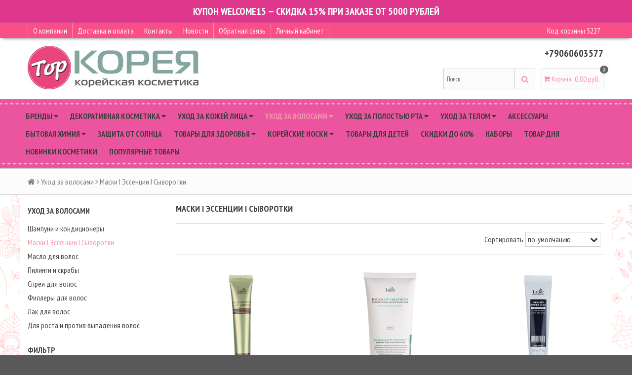

--- FILE ---
content_type: text/html; charset=utf-8
request_url: https://www.topkorea.ru/collection/maski-essentsii-syvorotki/brend/lador-koreya
body_size: 27434
content:
<!DOCTYPE html>
<!--[if gt IE 8]-->
  <html class="ie-9">
<!--[endif]-->
<!--[if !IE]>-->
  <html >
<!--<![endif]-->
  <head><link media='print' onload='this.media="all"' rel='stylesheet' type='text/css' href='/served_assets/public/jquery.modal-0c2631717f4ce8fa97b5d04757d294c2bf695df1d558678306d782f4bf7b4773.css'><meta data-config="{&quot;collection_products_count&quot;:10}" name="page-config" content="" /><meta data-config="{&quot;money_with_currency_format&quot;:{&quot;delimiter&quot;:&quot; &quot;,&quot;separator&quot;:&quot;.&quot;,&quot;format&quot;:&quot;%n\u0026nbsp;%u&quot;,&quot;unit&quot;:&quot;руб.&quot;,&quot;show_price_without_cents&quot;:1},&quot;currency_code&quot;:&quot;RUR&quot;,&quot;currency_iso_code&quot;:&quot;RUB&quot;,&quot;default_currency&quot;:{&quot;title&quot;:&quot;Российский рубль&quot;,&quot;code&quot;:&quot;RUR&quot;,&quot;rate&quot;:1.0,&quot;format_string&quot;:&quot;%n\u0026nbsp;%u&quot;,&quot;unit&quot;:&quot;руб.&quot;,&quot;price_separator&quot;:&quot;&quot;,&quot;is_default&quot;:true,&quot;price_delimiter&quot;:&quot;&quot;,&quot;show_price_with_delimiter&quot;:true,&quot;show_price_without_cents&quot;:true},&quot;facebook&quot;:{&quot;pixelActive&quot;:false,&quot;currency_code&quot;:&quot;RUB&quot;,&quot;use_variants&quot;:null},&quot;vk&quot;:{&quot;pixel_active&quot;:null,&quot;price_list_id&quot;:null},&quot;new_ya_metrika&quot;:true,&quot;ecommerce_data_container&quot;:&quot;dataLayer&quot;,&quot;common_js_version&quot;:null,&quot;vue_ui_version&quot;:null,&quot;feedback_captcha_enabled&quot;:&quot;1&quot;,&quot;account_id&quot;:313337,&quot;hide_items_out_of_stock&quot;:true,&quot;forbid_order_over_existing&quot;:false,&quot;minimum_items_price&quot;:1500,&quot;enable_comparison&quot;:true,&quot;locale&quot;:&quot;ru&quot;,&quot;client_group&quot;:null,&quot;consent_to_personal_data&quot;:{&quot;active&quot;:true,&quot;obligatory&quot;:false,&quot;description&quot;:&quot;Настоящим подтверждаю, что я ознакомлен и согласен с условиями оферты https://www.topkorea.ru/page/publichnaya-oferta и политики конфиденциальности https://www.topkorea.ru/page/politika-konfidentsialnosti.&quot;},&quot;recaptcha_key&quot;:&quot;6LfXhUEmAAAAAOGNQm5_a2Ach-HWlFKD3Sq7vfFj&quot;,&quot;recaptcha_key_v3&quot;:&quot;6LcZi0EmAAAAAPNov8uGBKSHCvBArp9oO15qAhXa&quot;,&quot;yandex_captcha_key&quot;:&quot;ysc1_ec1ApqrRlTZTXotpTnO8PmXe2ISPHxsd9MO3y0rye822b9d2&quot;,&quot;checkout_float_order_content_block&quot;:false,&quot;available_products_characteristics_ids&quot;:null,&quot;sber_id_app_id&quot;:&quot;5b5a3c11-72e5-4871-8649-4cdbab3ba9a4&quot;,&quot;theme_generation&quot;:2,&quot;quick_checkout_captcha_enabled&quot;:true,&quot;max_order_lines_count&quot;:500,&quot;sber_bnpl_min_amount&quot;:1000,&quot;sber_bnpl_max_amount&quot;:150000,&quot;counter_settings&quot;:{&quot;data_layer_name&quot;:&quot;dataLayer&quot;,&quot;new_counters_setup&quot;:false,&quot;add_to_cart_event&quot;:true,&quot;remove_from_cart_event&quot;:true,&quot;add_to_wishlist_event&quot;:true},&quot;site_setting&quot;:{&quot;show_cart_button&quot;:true,&quot;show_service_button&quot;:false,&quot;show_marketplace_button&quot;:false,&quot;show_quick_checkout_button&quot;:true},&quot;warehouses&quot;:[],&quot;captcha_type&quot;:&quot;google&quot;,&quot;human_readable_urls&quot;:false}" name="shop-config" content="" /><meta name='js-evnvironment' content='production' /><meta name='default-locale' content='ru' /><meta name='insales-redefined-api-methods' content="[]" /><script src="/packs/js/shop_bundle-2b0004e7d539ecb78a46.js"></script><script type="text/javascript" src="https://static.insales-cdn.com/assets/static-versioned/v3.72/static/libs/lodash/4.17.21/lodash.min.js"></script>
<!--InsalesCounter -->
<script type="text/javascript">
(function() {
  if (typeof window.__insalesCounterId !== 'undefined') {
    return;
  }

  try {
    Object.defineProperty(window, '__insalesCounterId', {
      value: 313337,
      writable: true,
      configurable: true
    });
  } catch (e) {
    console.error('InsalesCounter: Failed to define property, using fallback:', e);
    window.__insalesCounterId = 313337;
  }

  if (typeof window.__insalesCounterId === 'undefined') {
    console.error('InsalesCounter: Failed to set counter ID');
    return;
  }

  let script = document.createElement('script');
  script.async = true;
  script.src = '/javascripts/insales_counter.js?7';
  let firstScript = document.getElementsByTagName('script')[0];
  firstScript.parentNode.insertBefore(script, firstScript);
})();
</script>
<!-- /InsalesCounter -->

    <title>Корейская косметика Маски I Эссенции I Сыворотки – купить по лучшей цене | TopKorea.ru</title>
    <meta name="robots" content="index,follow" />

    

    

<meta charset="utf-8" />
<meta http-equiv="X-UA-Compatible" content="IE=edge,chrome=1" />
<!--[if IE]><script src="//html5shiv.googlecode.com/svn/trunk/html5.js"></script><![endif]-->
<!--[if lt IE 9]>
  <script src="//css3-mediaqueries-js.googlecode.com/svn/trunk/css3-mediaqueries.js"></script>
<![endif]-->

<meta name="SKYPE_TOOLBAR" content="SKYPE_TOOLBAR_PARSER_COMPATIBLE" />
<meta name="viewport" content="width=device-width, initial-scale=1.0">


    <meta property="og:title" content="TopKorea.ru" />
    <meta property="og:image" content="https://www.topkorea.ruhttps://static.insales-cdn.com/assets/1/4610/922114/1765493595/logo.png" />
    <meta property="og:type" content="website" />
    <meta property="og:url" content="https://www.topkorea.ru" />



<meta name="description" content="Предлагаем купить Маски I Эссенции I Сыворотки в широком ассортименте.
Низкие цены. Быстрая доставка. ☎️ +79060603577
">

<link rel="alternate" type="application/rss+xml" title="Блог..." href="/blogs/blog.atom" />
<link href="https://static.insales-cdn.com/assets/1/4610/922114/1765493595/favicon.png" rel="icon">
<link rel="apple-touch-icon" href="/custom_icon.png"/>

<!-- CDN -->

<link href='//fonts.googleapis.com/css?family=PT+Sans+Narrow:400,700&subset=latin,cyrillic,cyrillic-ext' rel='stylesheet' type='text/css'>
<link rel="stylesheet" href="//maxcdn.bootstrapcdn.com/font-awesome/4.4.0/css/font-awesome.min.css">


  <script type="text/javascript" src="//ajax.googleapis.com/ajax/libs/jquery/1.11.0/jquery.min.js"></script>



<!--
<script src="http://jsconsole.com/remote.js?FB0C821F-73DA-430F-BD50-9C397FCEAB8D"></script>
<!-- -->
<!-- CDN end -->


<link type="text/css" rel="stylesheet" media="all" href="https://static.insales-cdn.com/assets/1/4610/922114/1765493595/template.css" />


<script type="text/javascript" src="https://static.insales-cdn.com/assets/1/4610/922114/1765493595/modernizr.js"></script>
    <script type="text/javascript">(window.Image ? (new Image()) : document.createElement('img')).src = 'https://vk.com/rtrg?p=VK-RTRG-173775-4vbAE';</script>
  </head>
<body>
  <header>
  
  <div class="banner-top-line">
    <div class="banner-top-line__text">
      Купон WELCOME15 — Скидка 15% при заказе от 5000 рублей
    </div>
  </div>
  
  <div class="section--top_line">
    <div class="wrap row padded-inner-sides">

      <div class="top_menu fl">
        

        <div class="top_menu
                    sm-hidden xs-hidden"
        >
          <ul class="menu menu--top menu--horizontal">
            
              <li class="menu-node menu-node--top
                        "
              >
                <a href="/page/o-kompanii-topkorea"
                    class="menu-link"
                >
                  О компании
                </a>
              </li>
            
              <li class="menu-node menu-node--top
                        "
              >
                <a href="/page/delivery"
                    class="menu-link"
                >
                  Доставка и оплата
                </a>
              </li>
            
              <li class="menu-node menu-node--top
                        "
              >
                <a href="/page/kontakty"
                    class="menu-link"
                >
                  Контакты
                </a>
              </li>
            
              <li class="menu-node menu-node--top
                        "
              >
                <a href="https://www.topkorea.ru/blogs/blog"
                    class="menu-link"
                >
                  Новости
                </a>
              </li>
            
              <li class="menu-node menu-node--top
                        "
              >
                <a href="/page/feedback"
                    class="menu-link"
                >
                  Обратная связь
                </a>
              </li>
            
              <li class="menu-node menu-node--top
                        "
              >
                <a href="/client_account/login"
                    class="menu-link"
                >
                  Личный кабинет
                </a>
              </li>
            

            
          </ul>
        </div>

        <div class="top_menu
                    lg-hidden md-hidden"
        >
          <ul class="menu menu--top menu--horizontal">
            <li class="menu-node menu-node--top">
              <a href="#" class="menu-link js-menu-top_menu-toggler">
                <i class="fa fa-bars"></i>
              </a>

              <ul class="menu menu--top_dropdown menu--top_dropdown-left
                        menu--vertical menu--dropdown"
              >
                
                  <li class="menu-node menu-node--top_dropdown
                            "
                  >
                    <a href="/page/o-kompanii-topkorea" class="menu-link">
                      О компании
                    </a>
                  </li>
                
                  <li class="menu-node menu-node--top_dropdown
                            "
                  >
                    <a href="/page/delivery" class="menu-link">
                      Доставка и оплата
                    </a>
                  </li>
                
                  <li class="menu-node menu-node--top_dropdown
                            "
                  >
                    <a href="/page/kontakty" class="menu-link">
                      Контакты
                    </a>
                  </li>
                
                  <li class="menu-node menu-node--top_dropdown
                            "
                  >
                    <a href="https://www.topkorea.ru/blogs/blog" class="menu-link">
                      Новости
                    </a>
                  </li>
                
                  <li class="menu-node menu-node--top_dropdown
                            "
                  >
                    <a href="/page/feedback" class="menu-link">
                      Обратная связь
                    </a>
                  </li>
                
                  <li class="menu-node menu-node--top_dropdown
                            "
                  >
                    <a href="/client_account/login" class="menu-link">
                      Личный кабинет
                    </a>
                  </li>
                
              </ul>
            </li>
          </ul>
        </div>
      </div>

      <div class="language fr">
        


      </div>

      
        <div class="order_source fr" title="Назовите код при заказе по телефону">
          Код корзины
          <span id="referer_code_block"></span>
        </div>
      
    </div>
  </div>

  
  <div class="section--header">
    <div class="wrap row padded">

      <div class="lg-grid-8 md-grid-7 sm-grid-12 xs-grid-12
                  sm-center xs-center
                  padded"
      >
        <a href="/" class="logo">
  
    <img src="https://static.insales-cdn.com/assets/1/4610/922114/1765493595/logo.png" alt="TopKorea.ru" title="TopKorea.ru" />
  
</a>
        
          <div
            class="
              lg-grid-4 md-grid-4 sm-grid-12 xs-grid-12
              padded-inner
              right sm-center xs-center
              lg-fr md-fr
            "
          >
            
          </div>
        
      </div>

      <div class="lg-grid-4 md-grid-5 sm-grid-12 xs-grid-12
                  lg-right md-right sm-center xs-center
                  "
      >
        
      </div>

      <div class="contacts
                  lg-grid-4 md-grid-5 sm-grid-12 xs-grid-12
                  lg-right md-right sm-center xs-center
                  padded"
      >
        <a href="tel:+79060603577">+79060603577</a>
      </div>

      <div class="lg-grid-4 md-grid-5 sm-grid-12 xs-grid-12
                  lg-right md-right sm-center xs-center
                  lg-fr md-fr"
      >
        
        <div class="padded
                    center
                    lg-hidden md-hidden"
        >
          <span>
  <span class="button button--main_menu
              js-panel-link"
          data-params="target: '.js-panel-collection'"
  >
    <i class="fa fa-server"></i>
    <span>
      Каталог
    </span>
  </span>

  <span class="button  button--main_menu
              js-search_widget-toggler"
  >
    <i class="fa fa-search"></i>
    <span class="mc-hidden">
      Поиск
    </span>
  </span>

  
    <a href="/cart_items"
        class="button button--main_menu"
    >
      <i class="fa fa-shopping-cart"></i>
      <span class="mc-hidden">
        Корзина
      </span>
      <span class="basket-items_count js-basket-items_count">0</span>
    </a>
  
</span>
        </div>

        <span class="header-block padded-vertical
                    sm-hidden xs-hidden
                    sm-grid-12 xs-grid-12
                    js-search_widget-wrapper"
        >
          <form action="/search"
      method="get"
      class="search_widget search_widget--header"
>
  

  <input  type="text"
          name="q"
          value=""
          placeholder="Поиск"

          class="search_widget-field"
  />

  <button type="submit" class="search_widget-submit">
    <i class="fa fa-search"></i>
  </button>
</form>
        </span>

        
        
          <span class="header-block padded
                      sm-hidden xs-hidden"
          >
            

<div class="basket">
  <a href="/cart_items" class="basket-link">
    <span class="basket-icon">
      <i class="fa fa-shopping-cart"></i>
      <span class="basket-title">Корзина</span>:
    </span>

    <span class="basket-total">
      <span class="basket-count_wrapper">
        <span class="basket-items_count
                    js-basket-items_count"
        >
          0
        </span>
      </span>
      <span class="basket-items_price
                  js-basket-total_price"
      >
        0&nbsp;руб.
      </span>
    </span>
  </a>

  <div class="basket-dropdown basket_list
              sm-hidden xs-hidden
              padded-inner"
  >
  </div>
</div>
          </span>
        
      </div>
    </div>
  </div>

  <div class="section--main_menu
              row
              sm-hidden xs-hidden
              "
  >
    <div class="wrap lg-padded-inner-bottom
    lg-padded-inner-top md-padded-inner-bottom md-padded-inner-top" style="background:transparent;">
      

<div class="sm-hidden xs-hidden">
  <ul class="menu menu--main menu--horizontal">
    
    
      <li class="menu-node menu-node--main_lvl_1">
        

        <a href="/collection/po-brendu" rel="canonical"
            class="menu-link
                  "
        >
          Бренды

          
            <span class="menu-marker menu-marker--parent menu-marker--rotate">
              <i class="fa fa-caret-down"></i>
            </span>
          
        </a>

        
          <ul class="menu menu--vertical menu--dropdown">
            
              <li class="menu-node menu-node--main_lvl_2">
                
                <a href="/collection/allmasil-yuzhnaya-koreya" rel="canonical"
                    class="menu-link
                          "
                >
                  ALLMASIL (Корея)

                  
                </a>

                
              </li>
            
              <li class="menu-node menu-node--main_lvl_2">
                
                <a href="/collection/amplen-yuzhnaya-koreya" rel="canonical"
                    class="menu-link
                          "
                >
                  AMPLE:N (Корея)

                  
                </a>

                
              </li>
            
              <li class="menu-node menu-node--main_lvl_2">
                
                <a href="/collection/anskin-yuzhnaya-koreya" rel="canonical"
                    class="menu-link
                          "
                >
                  ANSKIN (Корея)

                  
                </a>

                
              </li>
            
              <li class="menu-node menu-node--main_lvl_2">
                
                <a href="/collection/ayoume-koreya" rel="canonical"
                    class="menu-link
                          "
                >
                  AYOUME (Корея)

                  
                </a>

                
              </li>
            
              <li class="menu-node menu-node--main_lvl_2">
                
                <a href="/collection/baviphat-urban-dollkiss" rel="canonical"
                    class="menu-link
                          "
                >
                  BAVIPHAT (URBAN DOLLKISS) (Корея)

                  
                </a>

                
              </li>
            
              <li class="menu-node menu-node--main_lvl_2">
                
                <a href="/collection/beauty-of-joseon-yuzhnaya-koreya" rel="canonical"
                    class="menu-link
                          "
                >
                  BEAUTY OF JOSEON (Корея)

                  
                </a>

                
              </li>
            
              <li class="menu-node menu-node--main_lvl_2">
                
                <a href="/collection/beauugreen-yuzhnaya-koreya" rel="canonical"
                    class="menu-link
                          "
                >
                  BEAUUGREEN (Корея)

                  
                </a>

                
              </li>
            
              <li class="menu-node menu-node--main_lvl_2">
                
                <a href="/collection/bellmona-yuzhnaya-koreya" rel="canonical"
                    class="menu-link
                          "
                >
                  BELLMONA (Корея)

                  
                </a>

                
              </li>
            
              <li class="menu-node menu-node--main_lvl_2">
                
                <a href="/collection/biomax-koreya" rel="canonical"
                    class="menu-link
                          "
                >
                  BIOMAX (Корея)

                  
                </a>

                
              </li>
            
              <li class="menu-node menu-node--main_lvl_2">
                
                <a href="/collection/bonnyhill-yuzhnaya-koreya" rel="canonical"
                    class="menu-link
                          "
                >
                  BONNYHILL (Корея)

                  
                </a>

                
              </li>
            
              <li class="menu-node menu-node--main_lvl_2">
                
                <a href="/collection/bueno-yuzhnaya-koreya" rel="canonical"
                    class="menu-link
                          "
                >
                  BUENO (Корея)

                  
                </a>

                
              </li>
            
              <li class="menu-node menu-node--main_lvl_2">
                
                <a href="/collection/chong-kwan-jang-yuzhnaya-koreya" rel="canonical"
                    class="menu-link
                          "
                >
                  CHEONG KWAN JANG (Корея)

                  
                </a>

                
              </li>
            
              <li class="menu-node menu-node--main_lvl_2">
                
                <a href="/collection/carenel-yuzhnaya-koreya" rel="canonical"
                    class="menu-link
                          "
                >
                  CARENEL (Корея)

                  
                </a>

                
              </li>
            
              <li class="menu-node menu-node--main_lvl_2">
                
                <a href="/collection/celimax-yuzhnaya-koreya" rel="canonical"
                    class="menu-link
                          "
                >
                  CELIMAX (Корея)

                  
                </a>

                
              </li>
            
              <li class="menu-node menu-node--main_lvl_2">
                
                <a href="/collection/ciracle-koreya" rel="canonical"
                    class="menu-link
                          "
                >
                  CIRACLE (Корея)

                  
                </a>

                
              </li>
            
              <li class="menu-node menu-node--main_lvl_2">
                
                <a href="/collection/clio-yuzhnaya-koreya" rel="canonical"
                    class="menu-link
                          "
                >
                  CLIO (Корея)

                  
                </a>

                
              </li>
            
              <li class="menu-node menu-node--main_lvl_2">
                
                <a href="/collection/consly-yuzhnaya-koreya" rel="canonical"
                    class="menu-link
                          "
                >
                  CONSLY (Корея)

                  
                </a>

                
              </li>
            
              <li class="menu-node menu-node--main_lvl_2">
                
                <a href="/collection/cos-de-baha-yuzhnaya-koreya" rel="canonical"
                    class="menu-link
                          "
                >
                  COS DE BAHA (Корея)

                  
                </a>

                
              </li>
            
              <li class="menu-node menu-node--main_lvl_2">
                
                <a href="/collection/daejeon-koreya" rel="canonical"
                    class="menu-link
                          "
                >
                  DAEJEON (Корея)

                  
                </a>

                
              </li>
            
              <li class="menu-node menu-node--main_lvl_2">
                
                <a href="/collection/daeng-gi-meo-ri-koreya" rel="canonical"
                    class="menu-link
                          "
                >
                  DAENG GI MEO RI (Корея)

                  
                </a>

                
              </li>
            
              <li class="menu-node menu-node--main_lvl_2">
                
                <a href="/collection/deoproce-yuzhnaya-koreya" rel="canonical"
                    class="menu-link
                          "
                >
                  DEOPROCE (Корея)

                  
                </a>

                
              </li>
            
              <li class="menu-node menu-node--main_lvl_2">
                
                <a href="/collection/drcellio-yuzhnaya-koreya" rel="canonical"
                    class="menu-link
                          "
                >
                  DR.CELLIO (Корея)

                  
                </a>

                
              </li>
            
              <li class="menu-node menu-node--main_lvl_2">
                
                <a href="/collection/dr-melaxin-yuzhnaya-koreya" rel="canonical"
                    class="menu-link
                          "
                >
                  DR. MELAXIN (Корея)

                  
                </a>

                
              </li>
            
              <li class="menu-node menu-node--main_lvl_2">
                
                <a href="/collection/esthetic-house-koreya" rel="canonical"
                    class="menu-link
                          "
                >
                  ESTHETIC HOUSE (Корея)

                  
                </a>

                
              </li>
            
              <li class="menu-node menu-node--main_lvl_2">
                
                <a href="/collection/elizavecca-koreya" rel="canonical"
                    class="menu-link
                          "
                >
                  ELIZAVECCA (Корея)

                  
                </a>

                
              </li>
            
              <li class="menu-node menu-node--main_lvl_2">
                
                <a href="/collection/enhel-beuty-yaponiya" rel="canonical"
                    class="menu-link
                          "
                >
                  ENHEL BEUTY (Япония)

                  
                </a>

                
              </li>
            
              <li class="menu-node menu-node--main_lvl_2">
                
                <a href="/collection/etude-yuzhnaya-koreya" rel="canonical"
                    class="menu-link
                          "
                >
                  ETUDE (Корея)

                  
                </a>

                
              </li>
            
              <li class="menu-node menu-node--main_lvl_2">
                
                <a href="/collection/egg-planet-koreya" rel="canonical"
                    class="menu-link
                          "
                >
                  EGG PLANET (Корея)

                  
                </a>

                
              </li>
            
              <li class="menu-node menu-node--main_lvl_2">
                
                <a href="/collection/ekel-koreya" rel="canonical"
                    class="menu-link
                          "
                >
                  EKEL (Корея)

                  
                </a>

                
              </li>
            
              <li class="menu-node menu-node--main_lvl_2">
                
                <a href="/collection/enough-yuzhnaya-koreya" rel="canonical"
                    class="menu-link
                          "
                >
                  ENOUGH (Корея)

                  
                </a>

                
              </li>
            
              <li class="menu-node menu-node--main_lvl_2">
                
                <a href="/collection/eyenlip-yuzhnaya-koreya" rel="canonical"
                    class="menu-link
                          "
                >
                  EYENLIP  (Корея)

                  
                </a>

                
              </li>
            
              <li class="menu-node menu-node--main_lvl_2">
                
                <a href="/collection/farmstay-koreya" rel="canonical"
                    class="menu-link
                          "
                >
                  FARMSTAY (Корея)

                  
                </a>

                
              </li>
            
              <li class="menu-node menu-node--main_lvl_2">
                
                <a href="/collection/ggorangnae-yuzhnaya-koreya" rel="canonical"
                    class="menu-link
                          "
                >
                  GGORANGNAE (Корея)

                  
                </a>

                
              </li>
            
              <li class="menu-node menu-node--main_lvl_2">
                
                <a href="/collection/golden-reishi-yaponiya" rel="canonical"
                    class="menu-link
                          "
                >
                  GOLDEN REISHI (Япония)

                  
                </a>

                
              </li>
            
              <li class="menu-node menu-node--main_lvl_2">
                
                <a href="/collection/il-yang-pharm-yuzhnaya-koreya" rel="canonical"
                    class="menu-link
                          "
                >
                  IL-YANG PHARM (Корея)

                  
                </a>

                
              </li>
            
              <li class="menu-node menu-node--main_lvl_2">
                
                <a href="/collection/its-me-yuzhnaya-koreya" rel="canonical"
                    class="menu-link
                          "
                >
                  IT'S ME (Корея)

                  
                </a>

                
              </li>
            
              <li class="menu-node menu-node--main_lvl_2">
                
                <a href="/collection/jigott-koreya" rel="canonical"
                    class="menu-link
                          "
                >
                  JIGOTT (Корея)

                  
                </a>

                
              </li>
            
              <li class="menu-node menu-node--main_lvl_2">
                
                <a href="/collection/jinskin-yuzhnaya-koreya" rel="canonical"
                    class="menu-link
                          "
                >
                  JINSKIN (Корея)

                  
                </a>

                
              </li>
            
              <li class="menu-node menu-node--main_lvl_2">
                
                <a href="/collection/jmsolution-yuzhnaya-koreya" rel="canonical"
                    class="menu-link
                          "
                >
                  JMSOLUTION (Корея)

                  
                </a>

                
              </li>
            
              <li class="menu-node menu-node--main_lvl_2">
                
                <a href="/collection/joylife-yuzhnaya-koreya" rel="canonical"
                    class="menu-link
                          "
                >
                  JOYLIFE (Корея)

                  
                </a>

                
              </li>
            
              <li class="menu-node menu-node--main_lvl_2">
                
                <a href="/collection/juno-yuzhnaya-koreya" rel="canonical"
                    class="menu-link
                          "
                >
                  JUNO (Корея)

                  
                </a>

                
              </li>
            
              <li class="menu-node menu-node--main_lvl_2">
                
                <a href="/collection/lador-koreya" rel="canonical"
                    class="menu-link
                          "
                >
                  LADOR (Корея)

                  
                </a>

                
              </li>
            
              <li class="menu-node menu-node--main_lvl_2">
                
                <a href="/collection/lagom-yuzhnaya-koreya" rel="canonical"
                    class="menu-link
                          "
                >
                  LAGOM (Корея)

                  
                </a>

                
              </li>
            
              <li class="menu-node menu-node--main_lvl_2">
                
                <a href="/collection/laneige-koreya" rel="canonical"
                    class="menu-link
                          "
                >
                  LANEIGE (Корея)

                  
                </a>

                
              </li>
            
              <li class="menu-node menu-node--main_lvl_2">
                
                <a href="/collection/lebelage-yuzhnaya-koreya" rel="canonical"
                    class="menu-link
                          "
                >
                  LEBELAGE (Корея)

                  
                </a>

                
              </li>
            
              <li class="menu-node menu-node--main_lvl_2">
                
                <a href="/collection/life-hub-yuzhnaya-koreya" rel="canonical"
                    class="menu-link
                          "
                >
                  LIFE HUB (Корея)

                  
                </a>

                
              </li>
            
              <li class="menu-node menu-node--main_lvl_2">
                
                <a href="/collection/lion-koreya" rel="canonical"
                    class="menu-link
                          "
                >
                  LION (Корея)

                  
                </a>

                
              </li>
            
              <li class="menu-node menu-node--main_lvl_2">
                
                <a href="/collection/l-sanic-yuzhnaya-koreya" rel="canonical"
                    class="menu-link
                          "
                >
                  L.SANIC (Корея)

                  
                </a>

                
              </li>
            
              <li class="menu-node menu-node--main_lvl_2">
                
                <a href="/collection/masil-koreya" rel="canonical"
                    class="menu-link
                          "
                >
                  MASIL (Корея)

                  
                </a>

                
              </li>
            
              <li class="menu-node menu-node--main_lvl_2">
                
                <a href="/collection/median-yuzhnaya-koreya" rel="canonical"
                    class="menu-link
                          "
                >
                  MEDIAN (Корея)

                  
                </a>

                
              </li>
            
              <li class="menu-node menu-node--main_lvl_2">
                
                <a href="/collection/medi-peel-koreya" rel="canonical"
                    class="menu-link
                          "
                >
                  MEDI-PEEL (Корея)

                  
                </a>

                
              </li>
            
              <li class="menu-node menu-node--main_lvl_2">
                
                <a href="/collection/meditime-yuzhnaya-koreya" rel="canonical"
                    class="menu-link
                          "
                >
                  MEDITIME (Корея)

                  
                </a>

                
              </li>
            
              <li class="menu-node menu-node--main_lvl_2">
                
                <a href="/collection/milk-baobab-yuzhnaya-koreya" rel="canonical"
                    class="menu-link
                          "
                >
                  MILK BAOBAB (Корея)

                  
                </a>

                
              </li>
            
              <li class="menu-node menu-node--main_lvl_2">
                
                <a href="/collection/mise-en-scene-yuzhnaya-koreya" rel="canonical"
                    class="menu-link
                          "
                >
                  MISE EN SCENE (Корея)

                  
                </a>

                
              </li>
            
              <li class="menu-node menu-node--main_lvl_2">
                
                <a href="/collection/missha-koreya" rel="canonical"
                    class="menu-link
                          "
                >
                  MISSHA (Корея)

                  
                </a>

                
              </li>
            
              <li class="menu-node menu-node--main_lvl_2">
                
                <a href="/collection/mixsoon-yuzhnaya-koreya" rel="canonical"
                    class="menu-link
                          "
                >
                  MIXSOON (Корея)

                  
                </a>

                
              </li>
            
              <li class="menu-node menu-node--main_lvl_2">
                
                <a href="/collection/mukunghwa-yuzhnaya-koreya" rel="canonical"
                    class="menu-link
                          "
                >
                  MUKUNGHWA (Корея)

                  
                </a>

                
              </li>
            
              <li class="menu-node menu-node--main_lvl_2">
                
                <a href="/collection/nacific-yuzhnaya-koreya" rel="canonical"
                    class="menu-link
                          "
                >
                  NACIFIC (Корея)

                  
                </a>

                
              </li>
            
              <li class="menu-node menu-node--main_lvl_2">
                
                <a href="/collection/neulii-yuzhnaya-koreya" rel="canonical"
                    class="menu-link
                          "
                >
                  NEULII (Корея)

                  
                </a>

                
              </li>
            
              <li class="menu-node menu-node--main_lvl_2">
                
                <a href="/collection/pigeon-yuzhnaya-koreya" rel="canonical"
                    class="menu-link
                          "
                >
                  PIGEON (Корея)

                  
                </a>

                
              </li>
            
              <li class="menu-node menu-node--main_lvl_2">
                
                <a href="/collection/pretty-skin-yuzhnaya-koreya" rel="canonical"
                    class="menu-link
                          "
                >
                  PRETTY SKIN (Корея)

                  
                </a>

                
              </li>
            
              <li class="menu-node menu-node--main_lvl_2">
                
                <a href="/collection/ricocell-yuzhnaya-koreya" rel="canonical"
                    class="menu-link
                          "
                >
                  RICOCELL (Корея)

                  
                </a>

                
              </li>
            
              <li class="menu-node menu-node--main_lvl_2">
                
                <a href="/collection/rubelli-koreya" rel="canonical"
                    class="menu-link
                          "
                >
                  RUBELLI (Корея)

                  
                </a>

                
              </li>
            
              <li class="menu-node menu-node--main_lvl_2">
                
                <a href="/collection/ryo-yuzhnaya-koreya" rel="canonical"
                    class="menu-link
                          "
                >
                  RYO (Корея)

                  
                </a>

                
              </li>
            
              <li class="menu-node menu-node--main_lvl_2">
                
                <a href="/collection/secret-skin-koreya" rel="canonical"
                    class="menu-link
                          "
                >
                  SECRET SKIN (Корея)

                  
                </a>

                
              </li>
            
              <li class="menu-node menu-node--main_lvl_2">
                
                <a href="/collection/shinshin-pharmaceutical-yuzhnaya-koreya" rel="canonical"
                    class="menu-link
                          "
                >
                  SHINSHIN PHARMACEUTICAL (Корея)

                  
                </a>

                
              </li>
            
              <li class="menu-node menu-node--main_lvl_2">
                
                <a href="/collection/singi-yuzhnaya-koreya" rel="canonical"
                    class="menu-link
                          "
                >
                  SINGI (Корея)

                  
                </a>

                
              </li>
            
              <li class="menu-node menu-node--main_lvl_2">
                
                <a href="/collection/sukoyaka-yaponiya" rel="canonical"
                    class="menu-link
                          "
                >
                  SUKOYAKA (Япония)

                  
                </a>

                
              </li>
            
              <li class="menu-node menu-node--main_lvl_2">
                
                <a href="/collection/sung-bo-cleamy-yuzhnaya-koreya" rel="canonical"
                    class="menu-link
                          "
                >
                  SUNG BO CLEAMY (Корея)

                  
                </a>

                
              </li>
            
              <li class="menu-node menu-node--main_lvl_2">
                
                <a href="/collection/the-saem-yuzhnaya-koreya" rel="canonical"
                    class="menu-link
                          "
                >
                  THE SAEM (Корея)

                  
                </a>

                
              </li>
            
              <li class="menu-node menu-node--main_lvl_2">
                
                <a href="/collection/the-skin-house-koreya" rel="canonical"
                    class="menu-link
                          "
                >
                  THE SKIN HOUSE (Корея)

                  
                </a>

                
              </li>
            
              <li class="menu-node menu-node--main_lvl_2">
                
                <a href="/collection/trimay-yuzhnaya-koreya" rel="canonical"
                    class="menu-link
                          "
                >
                  TRIMAY (Корея)

                  
                </a>

                
              </li>
            
              <li class="menu-node menu-node--main_lvl_2">
                
                <a href="/collection/unimat-riken-yaponiya" rel="canonical"
                    class="menu-link
                          "
                >
                  UNIMAT RIKEN (Япония)

                  
                </a>

                
              </li>
            
              <li class="menu-node menu-node--main_lvl_2">
                
                <a href="/collection/zenzia-koreya" rel="canonical"
                    class="menu-link
                          "
                >
                  ZENZIA  (Корея)

                  
                </a>

                
              </li>
            
              <li class="menu-node menu-node--main_lvl_2">
                
                <a href="/collection/wang-ta-misorang-yuzhnaya-koreya" rel="canonical"
                    class="menu-link
                          "
                >
                  WANG TA MISORANG (Корея)

                  
                </a>

                
              </li>
            
              <li class="menu-node menu-node--main_lvl_2">
                
                <a href="/collection/welcos-koreya" rel="canonical"
                    class="menu-link
                          "
                >
                  WELCOS (Корея)

                  
                </a>

                
              </li>
            
              <li class="menu-node menu-node--main_lvl_2">
                
                <a href="/collection/white-wolsy-yuzhnaya-koreya" rel="canonical"
                    class="menu-link
                          "
                >
                  WHITE WOLSY (Корея)

                  
                </a>

                
              </li>
            
              <li class="menu-node menu-node--main_lvl_2">
                
                <a href="/collection/x-code-yaponiya" rel="canonical"
                    class="menu-link
                          "
                >
                  X-CODE (Япония)

                  
                </a>

                
              </li>
            
              <li class="menu-node menu-node--main_lvl_2">
                
                <a href="/collection/yotsuba-japan-yaponiya" rel="canonical"
                    class="menu-link
                          "
                >
                  YOTSUBA JAPAN (Япония)

                  
                </a>

                
              </li>
            
          </ul>
        
      </li>
    
      <li class="menu-node menu-node--main_lvl_1">
        

        <a href="/collection/dekorativnaya-kosmetika" rel="canonical"
            class="menu-link
                  "
        >
          Декоративная косметика

          
            <span class="menu-marker menu-marker--parent menu-marker--rotate">
              <i class="fa fa-caret-down"></i>
            </span>
          
        </a>

        
          <ul class="menu menu--vertical menu--dropdown">
            
              <li class="menu-node menu-node--main_lvl_2">
                
                <a href="/collection/vv-i-ss-krema" rel="canonical"
                    class="menu-link
                          "
                >
                  ВВ и СС кремы

                  
                </a>

                
              </li>
            
              <li class="menu-node menu-node--main_lvl_2">
                
                <a href="/collection/konsilery" rel="canonical"
                    class="menu-link
                          "
                >
                  Консилеры

                  
                </a>

                
              </li>
            
              <li class="menu-node menu-node--main_lvl_2">
                
                <a href="/collection/pudra-kushon-rumyana" rel="canonical"
                    class="menu-link
                          "
                >
                  Кушоны

                  
                </a>

                
              </li>
            
              <li class="menu-node menu-node--main_lvl_2">
                
                <a href="/collection/sredstva-dlya-rosta-i-ukrepleniya-resnits" rel="canonical"
                    class="menu-link
                          "
                >
                  Средства для роста и укрепления ресниц

                  
                </a>

                
              </li>
            
              <li class="menu-node menu-node--main_lvl_2">
                
                <a href="/collection/tonalnye-osnovy" rel="canonical"
                    class="menu-link
                          "
                >
                  Тональная основа | База | Праймеры

                  
                </a>

                
              </li>
            
              <li class="menu-node menu-node--main_lvl_2">
                
                <a href="/collection/tush-dlya-resnits" rel="canonical"
                    class="menu-link
                          "
                >
                  Тушь для ресниц

                  
                </a>

                
              </li>
            
              <li class="menu-node menu-node--main_lvl_2">
                
                <a href="/collection/uhod-za-brovyami" rel="canonical"
                    class="menu-link
                          "
                >
                  Уход за бровями

                  
                </a>

                
              </li>
            
              <li class="menu-node menu-node--main_lvl_2">
                
                <a href="/collection/pudry" rel="canonical"
                    class="menu-link
                          "
                >
                  Пудры

                  
                </a>

                
              </li>
            
              <li class="menu-node menu-node--main_lvl_2">
                
                <a href="/collection/rumyana" rel="canonical"
                    class="menu-link
                          "
                >
                  Тени | Румяна

                  
                </a>

                
              </li>
            
              <li class="menu-node menu-node--main_lvl_2">
                
                <a href="/collection/aksessuary-dlya-makiyazha" rel="canonical"
                    class="menu-link
                          "
                >
                  Аксессуары для макияжа

                  
                </a>

                
              </li>
            
              <li class="menu-node menu-node--main_lvl_2">
                
                <a href="/collection/pomada-blesk" rel="canonical"
                    class="menu-link
                          "
                >
                  Помада | Блеск

                  
                </a>

                
              </li>
            
          </ul>
        
      </li>
    
      <li class="menu-node menu-node--main_lvl_1">
        

        <a href="/collection/katalog-1" rel="canonical"
            class="menu-link
                  "
        >
          Уход за кожей лица

          
            <span class="menu-marker menu-marker--parent menu-marker--rotate">
              <i class="fa fa-caret-down"></i>
            </span>
          
        </a>

        
          <ul class="menu menu--vertical menu--dropdown">
            
              <li class="menu-node menu-node--main_lvl_2">
                
                <a href="/collection/apparaty-dlya-uhoda-za-kozhey" rel="canonical"
                    class="menu-link
                          "
                >
                  Аппараты для ухода за кожей

                  
                </a>

                
              </li>
            
              <li class="menu-node menu-node--main_lvl_2">
                
                <a href="/collection/dlya-kozhi-vokrug-glaz" rel="canonical"
                    class="menu-link
                          "
                >
                  Кремы для кожи вокруг глаз

                  
                </a>

                
              </li>
            
              <li class="menu-node menu-node--main_lvl_2">
                
                <a href="/collection/krema-dlya-litsa" rel="canonical"
                    class="menu-link
                          "
                >
                  Кремы для лица

                  
                </a>

                
              </li>
            
              <li class="menu-node menu-node--main_lvl_2">
                
                <a href="/collection/kremy-dlya-shei-i-zony-dekolte" rel="canonical"
                    class="menu-link
                          "
                >
                  Кремы для шеи и зоны декольте

                  
                </a>

                
              </li>
            
              <li class="menu-node menu-node--main_lvl_2">
                
                <a href="/collection/maski-dlya-litsa" rel="canonical"
                    class="menu-link
                          "
                >
                  Маски для лица

                  
                    <span class="menu-marker menu-marker--parent">
                      <i class="fa fa-angle-right"></i>
                    </span>
                  
                </a>

                
                  <ul class="menu menu--side menu--vertical">
                    
                      <li class="menu-node menu-node--main_lvl_3">
                        <a href="/collection/alginatnye-maski" rel="canonical"
                            class="menu-link
                                  "
                        >
                          Альгинатные маски
                        </a>
                      </li>
                    
                      <li class="menu-node menu-node--main_lvl_3">
                        <a href="/collection/tkanevye-maski" rel="canonical"
                            class="menu-link
                                  "
                        >
                          Тканевые маски
                        </a>
                      </li>
                    
                  </ul>
                
              </li>
            
              <li class="menu-node menu-node--main_lvl_2">
                
                <a href="/collection/misty" rel="canonical"
                    class="menu-link
                          "
                >
                  Мисты и спреи

                  
                </a>

                
              </li>
            
              <li class="menu-node menu-node--main_lvl_2">
                
                <a href="/collection/patchi-dlya-kozhi-vokrug-glaz" rel="canonical"
                    class="menu-link
                          "
                >
                  Патчи для глаз

                  
                </a>

                
              </li>
            
              <li class="menu-node menu-node--main_lvl_2">
                
                <a href="/collection/penki-dlya-umyvaniya-mylo" rel="canonical"
                    class="menu-link
                          "
                >
                  Пенки для умывания I Гели I Мыло

                  
                </a>

                
              </li>
            
              <li class="menu-node menu-node--main_lvl_2">
                
                <a href="/collection/pilingi-skraby" rel="canonical"
                    class="menu-link
                          "
                >
                  Пилинги I Cкрабы

                  
                </a>

                
              </li>
            
              <li class="menu-node menu-node--main_lvl_2">
                
                <a href="/collection/pedy-dlya-litsa" rel="canonical"
                    class="menu-link
                          "
                >
                  Пэды для лица

                  
                </a>

                
              </li>
            
              <li class="menu-node menu-node--main_lvl_2">
                
                <a href="/collection/syvorotki-essentsii" rel="canonical"
                    class="menu-link
                          "
                >
                  Сыворотки I Эссенции

                  
                </a>

                
              </li>
            
              <li class="menu-node menu-node--main_lvl_2">
                
                <a href="/collection/sredstva-dlya-snyatiya-makiyazha" rel="canonical"
                    class="menu-link
                          "
                >
                  Средства для снятия макияжа

                  
                    <span class="menu-marker menu-marker--parent">
                      <i class="fa fa-angle-right"></i>
                    </span>
                  
                </a>

                
                  <ul class="menu menu--side menu--vertical">
                    
                      <li class="menu-node menu-node--main_lvl_3">
                        <a href="/collection/gidrofilnoe-maslo" rel="canonical"
                            class="menu-link
                                  "
                        >
                          Гидрофильное масло
                        </a>
                      </li>
                    
                      <li class="menu-node menu-node--main_lvl_3">
                        <a href="/collection/ochischayuschaya-voda" rel="canonical"
                            class="menu-link
                                  "
                        >
                          Очищающая вода
                        </a>
                      </li>
                    
                  </ul>
                
              </li>
            
              <li class="menu-node menu-node--main_lvl_2">
                
                <a href="/collection/sredstva-protiv-pigmentatsii" rel="canonical"
                    class="menu-link
                          "
                >
                  Средства против пигментации

                  
                </a>

                
              </li>
            
              <li class="menu-node menu-node--main_lvl_2">
                
                <a href="/collection/sredstva-pri-rozatsea" rel="canonical"
                    class="menu-link
                          "
                >
                  Средства при розацеа

                  
                </a>

                
              </li>
            
              <li class="menu-node menu-node--main_lvl_2">
                
                <a href="/collection/toniki-losony" rel="canonical"
                    class="menu-link
                          "
                >
                  Тонеры I Лосьоны

                  
                </a>

                
              </li>
            
              <li class="menu-node menu-node--main_lvl_2">
                
                <a href="/collection/tochechnye-patchi-ot-pryschey" rel="canonical"
                    class="menu-link
                          "
                >
                  Точечные средства и патчи от прыщей

                  
                </a>

                
              </li>
            
              <li class="menu-node menu-node--main_lvl_2">
                
                <a href="/collection/uhod-za-gubami" rel="canonical"
                    class="menu-link
                          "
                >
                  Уход за губами

                  
                </a>

                
              </li>
            
              <li class="menu-node menu-node--main_lvl_2">
                
                <a href="/collection/emulsii-i-losony" rel="canonical"
                    class="menu-link
                          "
                >
                  Эмульсии

                  
                </a>

                
              </li>
            
              <li class="menu-node menu-node--main_lvl_2">
                
                <a href="/collection/dlya-muzhchin" rel="canonical"
                    class="menu-link
                          "
                >
                  Для мужчин

                  
                </a>

                
              </li>
            
          </ul>
        
      </li>
    
      <li class="menu-node menu-node--main_lvl_1">
        

        <a href="/collection/katalog-2" rel="canonical"
            class="menu-link
                  menu-link--current"
        >
          Уход за волосами

          
            <span class="menu-marker menu-marker--parent menu-marker--rotate">
              <i class="fa fa-caret-down"></i>
            </span>
          
        </a>

        
          <ul class="menu menu--vertical menu--dropdown">
            
              <li class="menu-node menu-node--main_lvl_2">
                
                <a href="/collection/shampuni-i-konditsionery" rel="canonical"
                    class="menu-link
                          "
                >
                  Шампуни и кондиционеры

                  
                </a>

                
              </li>
            
              <li class="menu-node menu-node--main_lvl_2">
                
                <a href="/collection/maski-essentsii-syvorotki" rel="canonical"
                    class="menu-link
                          menu-link--current"
                >
                  Маски I Эссенции I Сыворотки

                  
                </a>

                
              </li>
            
              <li class="menu-node menu-node--main_lvl_2">
                
                <a href="/collection/maslo-dlya-volos" rel="canonical"
                    class="menu-link
                          "
                >
                  Масло для волос

                  
                </a>

                
              </li>
            
              <li class="menu-node menu-node--main_lvl_2">
                
                <a href="/collection/pilingi-i-skraby" rel="canonical"
                    class="menu-link
                          "
                >
                  Пилинги и скрабы

                  
                </a>

                
              </li>
            
              <li class="menu-node menu-node--main_lvl_2">
                
                <a href="/collection/sprei-dlya-volos" rel="canonical"
                    class="menu-link
                          "
                >
                  Спреи для волос

                  
                </a>

                
              </li>
            
              <li class="menu-node menu-node--main_lvl_2">
                
                <a href="/collection/fillery-dlya-volos" rel="canonical"
                    class="menu-link
                          "
                >
                  Филлеры для волос

                  
                </a>

                
              </li>
            
              <li class="menu-node menu-node--main_lvl_2">
                
                <a href="/collection/lak-dlya-volos" rel="canonical"
                    class="menu-link
                          "
                >
                  Лак для волос

                  
                </a>

                
              </li>
            
              <li class="menu-node menu-node--main_lvl_2">
                
                <a href="/collection/dlya-rosta-i-protiv-vypadeniya-volos" rel="canonical"
                    class="menu-link
                          "
                >
                  Для роста и против выпадения волос

                  
                </a>

                
              </li>
            
          </ul>
        
      </li>
    
      <li class="menu-node menu-node--main_lvl_1">
        

        <a href="/collection/uhod-za-polostyu-rta" rel="canonical"
            class="menu-link
                  "
        >
          Уход за полостью рта

          
            <span class="menu-marker menu-marker--parent menu-marker--rotate">
              <i class="fa fa-caret-down"></i>
            </span>
          
        </a>

        
          <ul class="menu menu--vertical menu--dropdown">
            
              <li class="menu-node menu-node--main_lvl_2">
                
                <a href="/collection/zubnye-pasty" rel="canonical"
                    class="menu-link
                          "
                >
                  Зубные пасты

                  
                </a>

                
              </li>
            
              <li class="menu-node menu-node--main_lvl_2">
                
                <a href="/collection/zubnye-schetki" rel="canonical"
                    class="menu-link
                          "
                >
                  Зубные щетки

                  
                </a>

                
              </li>
            
          </ul>
        
      </li>
    
      <li class="menu-node menu-node--main_lvl_1">
        

        <a href="/collection/katalog-3" rel="canonical"
            class="menu-link
                  "
        >
          Уход за телом

          
            <span class="menu-marker menu-marker--parent menu-marker--rotate">
              <i class="fa fa-caret-down"></i>
            </span>
          
        </a>

        
          <ul class="menu menu--vertical menu--dropdown">
            
              <li class="menu-node menu-node--main_lvl_2">
                
                <a href="/collection/uhod-za-kozhey-ruk" rel="canonical"
                    class="menu-link
                          "
                >
                  Уход за кожей рук

                  
                    <span class="menu-marker menu-marker--parent">
                      <i class="fa fa-angle-right"></i>
                    </span>
                  
                </a>

                
                  <ul class="menu menu--side menu--vertical">
                    
                      <li class="menu-node menu-node--main_lvl_3">
                        <a href="/collection/maslo-dlya-kutikul-i-nogtey" rel="canonical"
                            class="menu-link
                                  "
                        >
                          Масло для кутикул и ногтей
                        </a>
                      </li>
                    
                  </ul>
                
              </li>
            
              <li class="menu-node menu-node--main_lvl_2">
                
                <a href="/collection/uhod-za-kozhey-nog" rel="canonical"
                    class="menu-link
                          "
                >
                  Уход за кожей ног

                  
                </a>

                
              </li>
            
              <li class="menu-node menu-node--main_lvl_2">
                
                <a href="/collection/geli-dlya-dusha" rel="canonical"
                    class="menu-link
                          "
                >
                  Гели для душа

                  
                </a>

                
              </li>
            
              <li class="menu-node menu-node--main_lvl_2">
                
                <a href="/collection/geli-dlya-intimnoy-gigieny" rel="canonical"
                    class="menu-link
                          "
                >
                  Гели и пенки для интимной гигиены

                  
                </a>

                
              </li>
            
              <li class="menu-node menu-node--main_lvl_2">
                
                <a href="/collection/gigienicheskie-prokladki" rel="canonical"
                    class="menu-link
                          "
                >
                  Гигиенические прокладки

                  
                </a>

                
              </li>
            
              <li class="menu-node menu-node--main_lvl_2">
                
                <a href="/collection/krem-dlya-tela" rel="canonical"
                    class="menu-link
                          "
                >
                  Крем для тела

                  
                </a>

                
              </li>
            
              <li class="menu-node menu-node--main_lvl_2">
                
                <a href="/collection/skrab-dlya-tela" rel="canonical"
                    class="menu-link
                          "
                >
                  Скраб для тела

                  
                    <span class="menu-marker menu-marker--parent">
                      <i class="fa fa-angle-right"></i>
                    </span>
                  
                </a>

                
                  <ul class="menu menu--side menu--vertical">
                    
                      <li class="menu-node menu-node--main_lvl_3">
                        <a href="/collection/pedy-dlya-tela" rel="canonical"
                            class="menu-link
                                  "
                        >
                          Пэды для тела
                        </a>
                      </li>
                    
                  </ul>
                
              </li>
            
              <li class="menu-node menu-node--main_lvl_2">
                
                <a href="/collection/mochalki" rel="canonical"
                    class="menu-link
                          "
                >
                  Мочалки

                  
                </a>

                
              </li>
            
              <li class="menu-node menu-node--main_lvl_2">
                
                <a href="/collection/dezodoranty" rel="canonical"
                    class="menu-link
                          "
                >
                  Дезодоранты

                  
                </a>

                
              </li>
            
              <li class="menu-node menu-node--main_lvl_2">
                
                <a href="/collection/nabory-2" rel="canonical"
                    class="menu-link
                          "
                >
                  Наборы

                  
                </a>

                
              </li>
            
          </ul>
        
      </li>
    
      <li class="menu-node menu-node--main_lvl_1">
        

        <a href="/collection/aksessuary" rel="canonical"
            class="menu-link
                  "
        >
          Аксессуары

          
        </a>

        
      </li>
    
      <li class="menu-node menu-node--main_lvl_1">
        

        <a href="/collection/bytovaya-himiya" rel="canonical"
            class="menu-link
                  "
        >
          Бытовая химия

          
            <span class="menu-marker menu-marker--parent menu-marker--rotate">
              <i class="fa fa-caret-down"></i>
            </span>
          
        </a>

        
          <ul class="menu menu--vertical menu--dropdown">
            
              <li class="menu-node menu-node--main_lvl_2">
                
                <a href="/collection/sredstva-dlya-stirki" rel="canonical"
                    class="menu-link
                          "
                >
                  Средства для стирки

                  
                </a>

                
              </li>
            
              <li class="menu-node menu-node--main_lvl_2">
                
                <a href="/collection/konditsionery-dlya-belya" rel="canonical"
                    class="menu-link
                          "
                >
                  Кондиционеры для белья

                  
                </a>

                
              </li>
            
              <li class="menu-node menu-node--main_lvl_2">
                
                <a href="/collection/katalog-1-639d30" rel="canonical"
                    class="menu-link
                          "
                >
                  Мыло

                  
                </a>

                
              </li>
            
              <li class="menu-node menu-node--main_lvl_2">
                
                <a href="/collection/sredstva-dlya-mytya-posudy" rel="canonical"
                    class="menu-link
                          "
                >
                  Средства для мытья посуды

                  
                </a>

                
              </li>
            
          </ul>
        
      </li>
    
      <li class="menu-node menu-node--main_lvl_1">
        

        <a href="/collection/zaschita-ot-solntsa" rel="canonical"
            class="menu-link
                  "
        >
          Защита от солнца

          
        </a>

        
      </li>
    
      <li class="menu-node menu-node--main_lvl_1">
        

        <a href="/collection/tovary-dlya-zdorovya" rel="canonical"
            class="menu-link
                  "
        >
          Товары для здоровья

          
            <span class="menu-marker menu-marker--parent menu-marker--rotate">
              <i class="fa fa-caret-down"></i>
            </span>
          
        </a>

        
          <ul class="menu menu--vertical menu--dropdown">
            
              <li class="menu-node menu-node--main_lvl_2">
                
                <a href="/collection/biodobavki-i-vitaminy" rel="canonical"
                    class="menu-link
                          "
                >
                  Биодобавки и витамины

                  
                </a>

                
              </li>
            
              <li class="menu-node menu-node--main_lvl_2">
                
                <a href="/collection/koreyskiy-zhenshen" rel="canonical"
                    class="menu-link
                          "
                >
                  Корейский женьшень

                  
                </a>

                
              </li>
            
              <li class="menu-node menu-node--main_lvl_2">
                
                <a href="/collection/lechebnye-plastyri" rel="canonical"
                    class="menu-link
                          "
                >
                  Лечебные пластыри

                  
                </a>

                
              </li>
            
              <li class="menu-node menu-node--main_lvl_2">
                
                <a href="/collection/massazhnyy-krem-ot-boli-v-sustavah" rel="canonical"
                    class="menu-link
                          "
                >
                  Массажный крем от боли в суставах

                  
                </a>

                
              </li>
            
          </ul>
        
      </li>
    
      <li class="menu-node menu-node--main_lvl_1">
        

        <a href="/collection/koreyskie-noski" rel="canonical"
            class="menu-link
                  "
        >
          Корейские носки

          
            <span class="menu-marker menu-marker--parent menu-marker--rotate">
              <i class="fa fa-caret-down"></i>
            </span>
          
        </a>

        
          <ul class="menu menu--vertical menu--dropdown">
            
              <li class="menu-node menu-node--main_lvl_2">
                
                <a href="/collection/noski-zhenskie" rel="canonical"
                    class="menu-link
                          "
                >
                  Носки женские

                  
                </a>

                
              </li>
            
              <li class="menu-node menu-node--main_lvl_2">
                
                <a href="/collection/noski-muzhskie" rel="canonical"
                    class="menu-link
                          "
                >
                  Носки мужские

                  
                </a>

                
              </li>
            
              <li class="menu-node menu-node--main_lvl_2">
                
                <a href="/collection/noski-detskie" rel="canonical"
                    class="menu-link
                          "
                >
                  Носки детские

                  
                </a>

                
              </li>
            
          </ul>
        
      </li>
    
      <li class="menu-node menu-node--main_lvl_1">
        

        <a href="/collection/tovary-dlya-detey" rel="canonical"
            class="menu-link
                  "
        >
          Товары для детей

          
        </a>

        
      </li>
    
      <li class="menu-node menu-node--main_lvl_1">
        

        <a href="/collection/skidki-do-60" rel="canonical"
            class="menu-link
                  "
        >
          Скидки до 60%

          
        </a>

        
      </li>
    
      <li class="menu-node menu-node--main_lvl_1">
        

        <a href="/collection/nabory" rel="canonical"
            class="menu-link
                  "
        >
          Наборы

          
        </a>

        
      </li>
    
      <li class="menu-node menu-node--main_lvl_1">
        

        <a href="/collection/tovar-dnya" rel="canonical"
            class="menu-link
                  "
        >
          Товар дня

          
        </a>

        
      </li>
    
      <li class="menu-node menu-node--main_lvl_1">
        

        <a href="/collection/popular" rel="canonical"
            class="menu-link
                  "
        >
          Новинки косметики

          
        </a>

        
      </li>
    
      <li class="menu-node menu-node--main_lvl_1">
        

        <a href="/collection/frontpage" rel="canonical"
            class="menu-link
                  "
        >
          Популярные товары

          
        </a>

        
      </li>
    
  </ul>
</div>

    </div>
  </div>
</header>


  
    <section class="row section--breadcrumbs">
      <div class="wrap padded-inner">
        


<div class="breadcrumbs">

  <a href="/"
      class="breadcrumbs-page breadcrumbs-page--home"
  >
    <i class="fa fa-home"></i>
  </a>

  <span class="breadcrumbs-pipe">
    <i class="fa fa-angle-right"></i>
  </span>

  

      

        
          
        
          
            
              <a href="/collection/katalog-2" class="breadcrumbs-page">Уход за волосами</a>
              <span class="breadcrumbs-pipe">
                <i class="fa fa-angle-right"></i>
              </span>
            
          
        
          
            
              <span class="breadcrumbs-page">Маски I Эссенции I Сыворотки</span>
            
          
        

      
   
    
</div>
      </div>
    </section>
  

  

  <section class="section--content">
    <div class="wrap row padded-inner">
      <div class="grid-row-inner">

        

        
          <div class="lg-grid-3 md-grid-3
                      sm-hidden xs-hidden
                      padded-inner-sides
                      "
          >
            <div class="sidebar">

  









  <div class="sidebar_block">
    <div class="sidebar_block-title js-collection-toggler">
      Уход за волосами
      <span class="button menu-toggler--collection
                  hidden"
      >
        <i class="fa fa-plus"></i>
      </span>
    </div>

    <ul class="menu menu--collection menu--vertical">

      
        <li class="menu-node menu-node--collection_lvl_1
                  
                  js-menu-wrapper"
        >

          
          <a  href="/collection/shampuni-i-konditsionery" 
              class="menu-link
                    "
          >
            Шампуни и кондиционеры
          </a>

          
        </li>
      
        <li class="menu-node menu-node--collection_lvl_1
                  menu-node--current
                  js-menu-wrapper"
        >

          
          <a  href="/collection/maski-essentsii-syvorotki" 
              class="menu-link
                    menu-link--current"
          >
            Маски I Эссенции I Сыворотки
          </a>

          
        </li>
      
        <li class="menu-node menu-node--collection_lvl_1
                  
                  js-menu-wrapper"
        >

          
          <a  href="/collection/maslo-dlya-volos" 
              class="menu-link
                    "
          >
            Масло для волос
          </a>

          
        </li>
      
        <li class="menu-node menu-node--collection_lvl_1
                  
                  js-menu-wrapper"
        >

          
          <a  href="/collection/pilingi-i-skraby" 
              class="menu-link
                    "
          >
            Пилинги и скрабы
          </a>

          
        </li>
      
        <li class="menu-node menu-node--collection_lvl_1
                  
                  js-menu-wrapper"
        >

          
          <a  href="/collection/sprei-dlya-volos" 
              class="menu-link
                    "
          >
            Спреи для волос
          </a>

          
        </li>
      
        <li class="menu-node menu-node--collection_lvl_1
                  
                  js-menu-wrapper"
        >

          
          <a  href="/collection/fillery-dlya-volos" 
              class="menu-link
                    "
          >
            Филлеры для волос
          </a>

          
        </li>
      
        <li class="menu-node menu-node--collection_lvl_1
                  
                  js-menu-wrapper"
        >

          
          <a  href="/collection/lak-dlya-volos" 
              class="menu-link
                    "
          >
            Лак для волос
          </a>

          
        </li>
      
        <li class="menu-node menu-node--collection_lvl_1
                  
                  js-menu-wrapper"
        >

          
          <a  href="/collection/dlya-rosta-i-protiv-vypadeniya-volos" 
              class="menu-link
                    "
          >
            Для роста и против выпадения волос
          </a>

          
        </li>
      

    </ul>
  </div>


  
    <div class="sidebar_block">
      <div class="sidebar_block-title">
        Фильтр
      </div>

      <div class="sidebar_block-content">
        







<form action="/collection/maski-essentsii-syvorotki"
      method="get"
      id="characteristics"
      class="filter filter--vertical filter--
            js-filter-sections_wrapper"

      data-params="submit: true"
>

  
  <div class="filter-section
              js-filter_section-wrapper"
  >
    <label id="filter_section-price"
            class="filter_section-title
                  
                  js-filter_section-toggler"
    >
      <span>
        Цена
      </span>

      <span class="button--marker
                  button
                  filter_section-toggler"
      >
        <i class="fa fa-minus"></i>
      </span>
    </label>

    <div class="filter_section-values filter_section-values--range
                js-section-range
                js-filter_section-values"
    >
      
      
      

      

      

      <div class="filter_section-value--range
                  js-range"
            data-params="start: 60; end: 2050; min: 60; max: 2050"
      ></div>

      <div class="row">
        <div class="grid-6 left">
          от
          <input class="filter_section-range_input
                        js-range-min_text"
          />
        </div>

        <div class="grid-6 right">
          до
          <input class="filter_section-range_input
                        js-range-max_text"
          />
        </div>
      </div>

      <input type="hidden"
              name="price_min"
              value=""
              class="js-range-min_input"
      />
      <input type="hidden"
              name="price_max"
              value=""
              class="js-range-max_input"
      />
    </div>
  </div>
  

  

    
    

    
    

    

    
      <div class="filter-section
                  js-filter_section-wrapper"
      >
        <label id="filter_section-1761519"
                class="filter_section-title
                      
                      js-filter_section-toggler"
        >
          
            <span class="fa fa-thumb-tack">
            </span>
          
          <span>
            Бренд
          </span>

          <span class="button--marker
                      button
                      filter_section-toggler"
          >
          <i class="fa fa-plus"></i>
        </span>
        </label>

        
          <ul class="filter_section-values
                    filter_section-values--collapse
                    js-filter_section-values
                    padded"
          >
            

              
              
              

              
                <li class="filter_section-value
                          "
                >
                  <input  type="checkbox"
                          
                          class="filter_section-value_input
                                js-filter_section-value_input"
                  />

                  <a  href='/collection/maski-essentsii-syvorotki/brend/allmasil-yuzhnaya-koreya'
                      class="filter_section-value_link
                            
                            js-filter_section-value_link"
                  >
                    ALLMASIL (Южная Корея) (4)
                  </a>

                  <input  type="hidden"
                          name="characteristics[]"
                          value="240039152"
                          disabled="disabled"
                          class="js-filter_section-characteristic"
                  />
                </li>
              

            

              
              
              

              
                <li class="filter_section-value
                          "
                >
                  <input  type="checkbox"
                          
                          class="filter_section-value_input
                                js-filter_section-value_input"
                  />

                  <a  href='/collection/maski-essentsii-syvorotki/brend/daeng-gi-meo-ri-koreya'
                      class="filter_section-value_link
                            
                            js-filter_section-value_link"
                  >
                    DAENG GI MEO RI (Южная Корея) (4)
                  </a>

                  <input  type="hidden"
                          name="characteristics[]"
                          value="18257588"
                          disabled="disabled"
                          class="js-filter_section-characteristic"
                  />
                </li>
              

            

              
              
              

              
                <li class="filter_section-value
                          "
                >
                  <input  type="checkbox"
                          
                          class="filter_section-value_input
                                js-filter_section-value_input"
                  />

                  <a  href='/collection/maski-essentsii-syvorotki/brend/egg-planet-koreya'
                      class="filter_section-value_link
                            
                            js-filter_section-value_link"
                  >
                    EGG PLANET (Корея) (3)
                  </a>

                  <input  type="hidden"
                          name="characteristics[]"
                          value="112486200"
                          disabled="disabled"
                          class="js-filter_section-characteristic"
                  />
                </li>
              

            

              
              
              

              
                <li class="filter_section-value
                          "
                >
                  <input  type="checkbox"
                          
                          class="filter_section-value_input
                                js-filter_section-value_input"
                  />

                  <a  href='/collection/maski-essentsii-syvorotki/brend/elizavecca-koreya'
                      class="filter_section-value_link
                            
                            js-filter_section-value_link"
                  >
                    ELIZAVECCA (Южная Корея) (1)
                  </a>

                  <input  type="hidden"
                          name="characteristics[]"
                          value="54487119"
                          disabled="disabled"
                          class="js-filter_section-characteristic"
                  />
                </li>
              

            

              
              
              

              
                <li class="filter_section-value
                          filter_section-value--current"
                >
                  <input  type="checkbox"
                           checked="checked"
                          class="filter_section-value_input
                                js-filter_section-value_input"
                  />

                  <a  href='/collection/maski-essentsii-syvorotki/brend/lador-koreya'
                      class="filter_section-value_link
                            filter_section-value_link--active
                            js-filter_section-value_link"
                  >
                    LADOR (Южная Корея) (10)
                  </a>

                  <input  type="hidden"
                          name="characteristics[]"
                          value="55408765"
                          
                          class="js-filter_section-characteristic"
                  />
                </li>
              

            

              
              
              

              
                <li class="filter_section-value
                          "
                >
                  <input  type="checkbox"
                          
                          class="filter_section-value_input
                                js-filter_section-value_input"
                  />

                  <a  href='/collection/maski-essentsii-syvorotki/brend/masil-koreya'
                      class="filter_section-value_link
                            
                            js-filter_section-value_link"
                  >
                    MASIL (Южная Корея) (2)
                  </a>

                  <input  type="hidden"
                          name="characteristics[]"
                          value="115737108"
                          disabled="disabled"
                          class="js-filter_section-characteristic"
                  />
                </li>
              

            

              
              
              

              
                <li class="filter_section-value
                          "
                >
                  <input  type="checkbox"
                          
                          class="filter_section-value_input
                                js-filter_section-value_input"
                  />

                  <a  href='/collection/maski-essentsii-syvorotki/brend/mise-en-scene-yuzhnaya-koreya'
                      class="filter_section-value_link
                            
                            js-filter_section-value_link"
                  >
                    MISE EN SCENE (Южная Корея) (1)
                  </a>

                  <input  type="hidden"
                          name="characteristics[]"
                          value="274189620"
                          disabled="disabled"
                          class="js-filter_section-characteristic"
                  />
                </li>
              

            

              
              
              

              
                <li class="filter_section-value
                          "
                >
                  <input  type="checkbox"
                          
                          class="filter_section-value_input
                                js-filter_section-value_input"
                  />

                  <a  href='/collection/maski-essentsii-syvorotki/brend/ryo-yuzhnaya-koreya'
                      class="filter_section-value_link
                            
                            js-filter_section-value_link"
                  >
                    RYO (Южная Корея) (1)
                  </a>

                  <input  type="hidden"
                          name="characteristics[]"
                          value="675402841"
                          disabled="disabled"
                          class="js-filter_section-characteristic"
                  />
                </li>
              

            

              
              
              

              
                <li class="filter_section-value
                          "
                >
                  <input  type="checkbox"
                          
                          class="filter_section-value_input
                                js-filter_section-value_input"
                  />

                  <a  href='/collection/maski-essentsii-syvorotki/brend/the-saem-yuzhnaya-koreya'
                      class="filter_section-value_link
                            
                            js-filter_section-value_link"
                  >
                    THE SAEM (Южная Корея) (2)
                  </a>

                  <input  type="hidden"
                          name="characteristics[]"
                          value="118165365"
                          disabled="disabled"
                          class="js-filter_section-characteristic"
                  />
                </li>
              

            

              
              
              

              
                <li class="filter_section-value
                          "
                >
                  <input  type="checkbox"
                          
                          class="filter_section-value_input
                                js-filter_section-value_input"
                  />

                  <a  href='/collection/maski-essentsii-syvorotki/brend/welcos-koreya'
                      class="filter_section-value_link
                            
                            js-filter_section-value_link"
                  >
                    WELCOS (Южная Корея) (3)
                  </a>

                  <input  type="hidden"
                          name="characteristics[]"
                          value="18258131"
                          disabled="disabled"
                          class="js-filter_section-characteristic"
                  />
                </li>
              

            
          </ul>
        
      </div>
    

  

    
    

    
    

    

    
      <div class="filter-section
                  js-filter_section-wrapper"
      >
        <label id="filter_section-55204573"
                class="filter_section-title
                      
                      js-filter_section-toggler"
        >
          
          <span>
            Упаковка
          </span>

          <span class="button--marker
                      button
                      filter_section-toggler"
          >
          <i class="fa fa-plus"></i>
        </span>
        </label>

        
          <ul class="filter_section-values
                    filter_section-values--collapse
                    js-filter_section-values
                    padded"
          >
            

              
              
              

              
                <li class="filter_section-value
                          "
                >
                  <input  type="checkbox"
                          
                          class="filter_section-value_input
                                js-filter_section-value_input"
                  />

                  <a  href='/collection/maski-essentsii-syvorotki/upakovka/4-tyubika-po-15-ml'
                      class="filter_section-value_link
                            
                            js-filter_section-value_link"
                  >
                    4 тюбика по 15 мл (0)
                  </a>

                  <input  type="hidden"
                          name="characteristics[]"
                          value="274178038"
                          disabled="disabled"
                          class="js-filter_section-characteristic"
                  />
                </li>
              

            
          </ul>
        
      </div>
    

  

  

  
  

  
    <button class="filter-clear_all button
                  grid-12
                  js-filter-clear_all"
    >
      <i></i>
      Сбросить фильтр
    </button>
  

  

  

  <input type="hidden" name="page_size" value=""  disabled="disabled" />

  <input type="hidden" name="order" value=""  disabled="disabled" />

  
</form>
      </div>
    </div>
  

  

  
    
      <div class="sidebar_block">
        <div class="sidebar_block-title">Товар недели</div>
        <div class="sidebar_block-content editor">
          <h2><span style="color: #000000; font-size: 14pt; font-family: 'comic sans ms', sans-serif;">&nbsp; &nbsp; &nbsp;<span style="font-family: georgia, palatino;">ХИТ ПРОДАЖ!!!</span></span></h2>
<p><span style="color: rgb(0, 0, 0); font-size: 14pt; font-family: georgia, palatino;"><span>Сыворотка для лица подтягивающая с ретинолом и микроиглами CELIMAX<br><br><a href="https://www.topkorea.ru/product/syvorotka-dlya-litsa-podtyagivayuschaya-s-retinolom-i-mikroiglami"><img title="8809700320805 (2)" src='https://static.insales-cdn.com/files/1/7775/39476831/original/8809700320805__2__1743841399753-1743841409896.jpg' alt="8809700320805 (2).jpg" width="826" height="826"></a></span><br><br><br></span></p>
        </div>
      </div>
    
  

  <div class="sidebar_block
              hidden
              js-comapre-wrapper"
  >
    <a href="/compares" class="sidebar_block-title">
      Сравнение
    </a>

    <div class="sidebar_block-content row">
      <div class="js-comapre-list"></div>

      <a href="/compares" class="button grid-12">
        <i class="fa fa-balance-scale"></i>
        Перейти к сравнению
      </a>
    </div>
  </div>

</div>

          </div>
        

        <div class="collection row
                    
                      lg-grid-9 md-grid-9 sm-grid-12 xs-grid-12
                    
                    padded-inner-sides"
        >
          <h1 class="collection-title content-title">
  
    Маски I Эссенции I Сыворотки
  
</h1>



  
    
      
    
  

  

      <div class="collection-panel row
                  padded-inner-vertical
                  sm-center xs-center"
      >
        


        

<form action="/collection/maski-essentsii-syvorotki"
      method="get"
      class="sort_by
              lg-fr md-fr padded-sides"
>
  
  
    <span class="sort_by-option">
      <label  for="order" class="sort_by-label">
        Сортировать
      </label>

      <select id="order" name="order" value=""
              class="sort_by-select js-sort_by js-styled"
      >
        <option  value=''>по-умолчанию</option>
        <option  value='price'>по возрастанию цены</option>
        <option  value='descending_price'>по убыванию цены</option>
        <option  value='title'>алфавиту А-Я</option>
        <option  value='descending_title'>алфавиту Я-А</option>
        <option  value='descending_age'>новые - старые</option>
        <option  value='age'>старые - новые</option>
      </select>
    </span>

    
  

  
  

  
  
    <input type="hidden" name="characteristics[]" value="55408765"/>
  

  
    
  
    
  

  

  

  

  <input type="hidden" name="price_min" value="" disabled="disabled">

  <input type="hidden" name="price_max" value="" disabled="disabled">
</form>
      </div>

      <div class="collection-products_list grid-row-inner">
        
          <div class="product_preview
                      lg-grid-4 md-grid-4 sm-grid-4 xs-grid-6 mc-grid-12
                      padded-inner"
          >
            <div class="product_preview-preview">
  
  
  

    
    <a  href="/collection/maski-essentsii-syvorotki/product/nochnaya-keratinovaya-syvorotka-dlya-volos-lador-sleeping-clinic-ampoule"
        class="product_preview-image image-square
              product_preview-image--cover"
        title="Ночная кератиновая сыворотка для волос Sleeping Clinic Ampoule LADOR"
    >
      
        <img  src="https://static.insales-cdn.com/images/products/1/1504/785737184/medium_8809500810599_1.jpg"
              srcset="https://static.insales-cdn.com/images/products/1/1504/785737184/large_8809500810599_1.jpg 2x"
              alt="Ночная кератиновая сыворотка для волос Sleeping Clinic Ampoule LADOR"
              title="Ночная кератиновая сыворотка для волос Sleeping Clinic Ampoule LADOR"
        />
      
    </a>

  
  
  <form class="product_preview-form" action="/cart_items" data-params="product_id: 119449522;">
    
      <input type="hidden" name="variant_id" value="203579786">

      

      <button type="submit"
              class="product_preview-button
                    button button--buy
                    
                    js-buy"
              
      >
        <i class="fa fa-shopping-cart"></i> В корзину
      </button>
    
  </form>
  
</div>

<div class="padded">
  
  <div class="product_preview-prices prices padded-inner-bottom">
    <span class="prices-current">
      242&nbsp;руб.
    </span>

    
  </div>

  
  <div class="product_preview-title">
    <a  href="/collection/maski-essentsii-syvorotki/product/nochnaya-keratinovaya-syvorotka-dlya-volos-lador-sleeping-clinic-ampoule"
        class="product_preview-link"
        title="Ночная кератиновая сыворотка для волос Sleeping Clinic Ampoule LADOR"
    >
      Ночная кератиновая сыворотка для волос Sleeping Clinic Ampoule LADOR
    </a>
  </div>
</div>
          </div>

          
          
        
          <div class="product_preview
                      lg-grid-4 md-grid-4 sm-grid-4 xs-grid-6 mc-grid-12
                      padded-inner"
          >
            <div class="product_preview-preview">
  
  
  

    
    <a  href="/collection/lador-koreya/product/proteinovaya-maska-dlya-povrezhdennyh-volos-eco-hydro-lpp-treatment-lador"
        class="product_preview-image image-square
              product_preview-image--cover"
        title="Протеиновая маска для поврежденных волос Eco Hydro LPP Treatment LADOR"
    >
      
        <img  src="https://static.insales-cdn.com/images/products/1/6912/784538368/medium_8809500810742_1.jpg"
              srcset="https://static.insales-cdn.com/images/products/1/6912/784538368/large_8809500810742_1.jpg 2x"
              alt="Протеиновая маска для поврежденных волос Eco Hydro LPP Treatment LADOR"
              title="Протеиновая маска для поврежденных волос Eco Hydro LPP Treatment LADOR"
        />
      
    </a>

  
  
  <form class="product_preview-form" action="/cart_items" data-params="product_id: 119451585;">
    
      <a  href="/collection/lador-koreya/product/proteinovaya-maska-dlya-povrezhdennyh-volos-eco-hydro-lpp-treatment-lador"
          class="product_preview-button button button--buy"
          title="Протеиновая маска для поврежденных волос Eco Hydro LPP Treatment LADOR"
      >
        <i class="fa fa-eye"></i>
        Подробнее
      </a>
    
  </form>
  
</div>

<div class="padded">
  
  <div class="product_preview-prices prices padded-inner-bottom">
    <span class="prices-current">
      670&nbsp;руб.
    </span>

    
  </div>

  
  <div class="product_preview-title">
    <a  href="/collection/lador-koreya/product/proteinovaya-maska-dlya-povrezhdennyh-volos-eco-hydro-lpp-treatment-lador"
        class="product_preview-link"
        title="Протеиновая маска для поврежденных волос Eco Hydro LPP Treatment LADOR"
    >
      Протеиновая маска для поврежденных волос Eco Hydro LPP Treatment LADOR
    </a>
  </div>
</div>
          </div>

          
          <div class="xs-grid-12 lg-hidden md-hidden sm-hidden mc-hidden"><div class="collection-seporator"></div></div>
        
          <div class="product_preview
                      lg-grid-4 md-grid-4 sm-grid-4 xs-grid-6 mc-grid-12
                      padded-inner"
          >
            <div class="product_preview-preview">
  
  
  

    
    <a  href="/collection/lador-koreya/product/syvorotka-kley-dlya-posechennyh-konchikov-volos-keratin-power-glue-lador"
        class="product_preview-image image-square
              product_preview-image--cover"
        title="Сыворотка-клей для секущихся кончиков волос Keratin Power Glue LADOR"
    >
      
        <img  src="https://static.insales-cdn.com/images/products/1/4968/783577960/medium_8809500810575_1.jpg"
              srcset="https://static.insales-cdn.com/images/products/1/4968/783577960/large_8809500810575_1.jpg 2x"
              alt="Сыворотка-клей для секущихся кончиков волос Keratin Power Glue LADOR"
              title="Сыворотка-клей для секущихся кончиков волос Keratin Power Glue LADOR"
        />
      
    </a>

  
  
  <form class="product_preview-form" action="/cart_items" data-params="product_id: 119451838;">
    
      <input type="hidden" name="variant_id" value="203582379">

      

      <button type="submit"
              class="product_preview-button
                    button button--buy
                    
                    js-buy"
              
      >
        <i class="fa fa-shopping-cart"></i> В корзину
      </button>
    
  </form>
  
</div>

<div class="padded">
  
  <div class="product_preview-prices prices padded-inner-bottom">
    <span class="prices-current">
      166&nbsp;руб.
    </span>

    
  </div>

  
  <div class="product_preview-title">
    <a  href="/collection/lador-koreya/product/syvorotka-kley-dlya-posechennyh-konchikov-volos-keratin-power-glue-lador"
        class="product_preview-link"
        title="Сыворотка-клей для секущихся кончиков волос Keratin Power Glue LADOR"
    >
      Сыворотка-клей для секущихся кончиков волос Keratin Power Glue LADOR
    </a>
  </div>
</div>
          </div>

          <div class="lg-grid-12 md-grid-12 sm-grid-12 xs-hidden"><div class="collection-seporator"></div></div>
          
        
          <div class="product_preview
                      lg-grid-4 md-grid-4 sm-grid-4 xs-grid-6 mc-grid-12
                      padded-inner"
          >
            <div class="product_preview-preview">
  
  
  

    
    <a  href="/collection/lador-koreya/product/keratinovyy-sprey-dlya-zaschity-i-vosstanovleniya-volos-before-keratin-ppt-lador"
        class="product_preview-image image-square
              product_preview-image--cover"
        title="Кератиновый спрей для защиты и восстановления волос Before Keratin PPT LADOR"
    >
      
        <img  src="https://static.insales-cdn.com/images/products/1/754/785744626/medium_8809500810896_1.jpg"
              srcset="https://static.insales-cdn.com/images/products/1/754/785744626/large_8809500810896_1.jpg 2x"
              alt="Кератиновый спрей для защиты и восстановления волос Before Keratin PPT LADOR"
              title="Кератиновый спрей для защиты и восстановления волос Before Keratin PPT LADOR"
        />
      
    </a>

  
  
  <form class="product_preview-form" action="/cart_items" data-params="product_id: 119452334;">
    
      <input type="hidden" name="variant_id" value="203583011">

      

      <button type="submit"
              class="product_preview-button
                    button button--buy
                    
                    js-buy"
              
      >
        <i class="fa fa-shopping-cart"></i> В корзину
      </button>
    
  </form>
  
</div>

<div class="padded">
  
  <div class="product_preview-prices prices padded-inner-bottom">
    <span class="prices-current">
      390&nbsp;руб.
    </span>

    
  </div>

  
  <div class="product_preview-title">
    <a  href="/collection/lador-koreya/product/keratinovyy-sprey-dlya-zaschity-i-vosstanovleniya-volos-before-keratin-ppt-lador"
        class="product_preview-link"
        title="Кератиновый спрей для защиты и восстановления волос Before Keratin PPT LADOR"
    >
      Кератиновый спрей для защиты и восстановления волос Before Keratin PPT LADOR
    </a>
  </div>
</div>
          </div>

          
          <div class="xs-grid-12 lg-hidden md-hidden sm-hidden mc-hidden"><div class="collection-seporator"></div></div>
        
          <div class="product_preview
                      lg-grid-4 md-grid-4 sm-grid-4 xs-grid-6 mc-grid-12
                      padded-inner"
          >
            <div class="product_preview-preview">
  
  
  
    
      <div class="product_preview-tip product_preview-tip--new">
        Новинка
      </div>
    
  

    
    <a  href="/collection/maski-essentsii-syvorotki/product/dvuhfaznyy-keratinovyy-mist-s-kompleksom-masel-keratin-layered-oil-hair-mist-lador"
        class="product_preview-image image-square
              product_preview-image--cover"
        title="Двухфазный кератиновый мист с комплексом масел Keratin Layered Oil Hair Mist LADOR"
    >
      
        <img  src="https://static.insales-cdn.com/images/products/1/5634/773027330/medium_d08d1be0-3c94-4d6d-8320-0d4a26c5c63d.jpeg"
              srcset="https://static.insales-cdn.com/images/products/1/5634/773027330/large_d08d1be0-3c94-4d6d-8320-0d4a26c5c63d.jpeg 2x"
              alt="Двухфазный кератиновый мист с комплексом масел Keratin Layered Oil Hair Mist LADOR"
              title="Двухфазный кератиновый мист с комплексом масел Keratin Layered Oil Hair Mist LADOR"
        />
      
    </a>

  
  
  <form class="product_preview-form" action="/cart_items" data-params="product_id: 404475907;">
    
      <input type="hidden" name="variant_id" value="672044214">

      

      <button type="submit"
              class="product_preview-button
                    button button--buy
                    
                    js-buy"
              
      >
        <i class="fa fa-shopping-cart"></i> В корзину
      </button>
    
  </form>
  
</div>

<div class="padded">
  
  <div class="product_preview-prices prices padded-inner-bottom">
    <span class="prices-current">
      1 720&nbsp;руб.
    </span>

    
  </div>

  
  <div class="product_preview-title">
    <a  href="/collection/maski-essentsii-syvorotki/product/dvuhfaznyy-keratinovyy-mist-s-kompleksom-masel-keratin-layered-oil-hair-mist-lador"
        class="product_preview-link"
        title="Двухфазный кератиновый мист с комплексом масел Keratin Layered Oil Hair Mist LADOR"
    >
      Двухфазный кератиновый мист с комплексом масел Keratin Layered Oil Hair Mist LADOR
    </a>
  </div>
</div>
          </div>

          
          
        
          <div class="product_preview
                      lg-grid-4 md-grid-4 sm-grid-4 xs-grid-6 mc-grid-12
                      padded-inner"
          >
            <div class="product_preview-preview">
  
  
  

    
    <a  href="/collection/maski-essentsii-syvorotki/product/syvorotka-protiv-vypadeniya-volos"
        class="product_preview-image image-square
              product_preview-image--cover"
        title="Сыворотка против выпадения волос LADOR"
    >
      
        <img  src="https://static.insales-cdn.com/images/products/1/1859/923330371/medium_8809789630093_3.jpg"
              srcset="https://static.insales-cdn.com/images/products/1/1859/923330371/large_8809789630093_3.jpg 2x"
              alt="Сыворотка против выпадения волос LADOR"
              title="Сыворотка против выпадения волос LADOR"
        />
      
    </a>

  
  
  <form class="product_preview-form" action="/cart_items" data-params="product_id: 460915554;">
    
      <input type="hidden" name="variant_id" value="765969147">

      

      <button type="submit"
              class="product_preview-button
                    button button--buy
                    
                    js-buy"
              
      >
        <i class="fa fa-shopping-cart"></i> В корзину
      </button>
    
  </form>
  
</div>

<div class="padded">
  
  <div class="product_preview-prices prices padded-inner-bottom">
    <span class="prices-current">
      2 050&nbsp;руб.
    </span>

    
  </div>

  
  <div class="product_preview-title">
    <a  href="/collection/maski-essentsii-syvorotki/product/syvorotka-protiv-vypadeniya-volos"
        class="product_preview-link"
        title="Сыворотка против выпадения волос LADOR"
    >
      Сыворотка против выпадения волос LADOR
    </a>
  </div>
</div>
          </div>

          <div class="lg-grid-12 md-grid-12 sm-grid-12 xs-hidden"><div class="collection-seporator"></div></div>
          <div class="xs-grid-12 lg-hidden md-hidden sm-hidden mc-hidden"><div class="collection-seporator"></div></div>
        
          <div class="product_preview
                      lg-grid-4 md-grid-4 sm-grid-4 xs-grid-6 mc-grid-12
                      padded-inner"
          >
            <div class="product_preview-preview">
  
  
  

    
    <a  href="/collection/maski-essentsii-syvorotki/product/ld-scalp-maska-dlya-volos-i-kozhi-golovy-s-chaynym-derevom-teatree-scalp-hair-pack-200ml"
        class="product_preview-image image-square
              product_preview-image--cover"
        title="Маска для волос и кожи головы с чайным деревом LADOR"
    >
      
        <img  src="https://static.insales-cdn.com/images/products/1/1489/924214737/medium_8809500810681_1.jpg"
              srcset="https://static.insales-cdn.com/images/products/1/1489/924214737/large_8809500810681_1.jpg 2x"
              alt="Маска для волос и кожи головы с чайным деревом LADOR"
              title="Маска для волос и кожи головы с чайным деревом LADOR"
        />
      
    </a>

  
  
  <form class="product_preview-form" action="/cart_items" data-params="product_id: 197368626;">
    
      <input type="hidden" name="variant_id" value="335855919">

      

      <button type="submit"
              class="product_preview-button
                    button button--buy
                    
                    js-buy"
              
      >
        <i class="fa fa-shopping-cart"></i> В корзину
      </button>
    
  </form>
  
</div>

<div class="padded">
  
  <div class="product_preview-prices prices padded-inner-bottom">
    <span class="prices-current">
      1 150&nbsp;руб.
    </span>

    
  </div>

  
  <div class="product_preview-title">
    <a  href="/collection/maski-essentsii-syvorotki/product/ld-scalp-maska-dlya-volos-i-kozhi-golovy-s-chaynym-derevom-teatree-scalp-hair-pack-200ml"
        class="product_preview-link"
        title="Маска для волос и кожи головы с чайным деревом LADOR"
    >
      Маска для волос и кожи головы с чайным деревом LADOR
    </a>
  </div>
</div>
          </div>

          
          
        
          <div class="product_preview
                      lg-grid-4 md-grid-4 sm-grid-4 xs-grid-6 mc-grid-12
                      padded-inner"
          >
            <div class="product_preview-preview">
  
  
  

    
    <a  href="/collection/lador-koreya/product/termozaschitnaya-essentsiya-dlya-volos"
        class="product_preview-image image-square
              product_preview-image--cover"
        title="Термозащитная эссенция для волос LADOR"
    >
      
        <img  src="https://static.insales-cdn.com/images/products/1/3506/925224370/medium_8809500818793_1.jpg"
              srcset="https://static.insales-cdn.com/images/products/1/3506/925224370/large_8809500818793_1.jpg 2x"
              alt="Термозащитная эссенция для волос LADOR"
              title="Термозащитная эссенция для волос LADOR"
        />
      
    </a>

  
  
  <form class="product_preview-form" action="/cart_items" data-params="product_id: 461627086;">
    
      <input type="hidden" name="variant_id" value="767285551">

      

      <button type="submit"
              class="product_preview-button
                    button button--buy
                    
                    js-buy"
              
      >
        <i class="fa fa-shopping-cart"></i> В корзину
      </button>
    
  </form>
  
</div>

<div class="padded">
  
  <div class="product_preview-prices prices padded-inner-bottom">
    <span class="prices-current">
      1 025&nbsp;руб.
    </span>

    
  </div>

  
  <div class="product_preview-title">
    <a  href="/collection/lador-koreya/product/termozaschitnaya-essentsiya-dlya-volos"
        class="product_preview-link"
        title="Термозащитная эссенция для волос LADOR"
    >
      Термозащитная эссенция для волос LADOR
    </a>
  </div>
</div>
          </div>

          
          <div class="xs-grid-12 lg-hidden md-hidden sm-hidden mc-hidden"><div class="collection-seporator"></div></div>
        
          <div class="product_preview
                      lg-grid-4 md-grid-4 sm-grid-4 xs-grid-6 mc-grid-12
                      padded-inner"
          >
            <div class="product_preview-preview">
  
  
  

    
    <a  href="/collection/lador-koreya/product/maska-dlya-volos-s-travyanymi-ekstraktami"
        class="product_preview-image image-square
              product_preview-image--cover"
        title="Маска для волос с травяными экстрактами LADOR"
    >
      
        <img  src="https://static.insales-cdn.com/images/products/1/7660/936361452/medium_8809181935451_1.jpg"
              srcset="https://static.insales-cdn.com/images/products/1/7660/936361452/large_8809181935451_1.jpg 2x"
              alt="Маска для волос с травяными экстрактами LADOR"
              title="Маска для волос с травяными экстрактами LADOR"
        />
      
    </a>

  
  
  <form class="product_preview-form" action="/cart_items" data-params="product_id: 466100625;">
    
      <input type="hidden" name="variant_id" value="775970059">

      

      <button type="submit"
              class="product_preview-button
                    button button--buy
                    
                    js-buy"
              
      >
        <i class="fa fa-shopping-cart"></i> В корзину
      </button>
    
  </form>
  
</div>

<div class="padded">
  
  <div class="product_preview-prices prices padded-inner-bottom">
    <span class="prices-current">
      1 670&nbsp;руб.
    </span>

    
  </div>

  
  <div class="product_preview-title">
    <a  href="/collection/lador-koreya/product/maska-dlya-volos-s-travyanymi-ekstraktami"
        class="product_preview-link"
        title="Маска для волос с травяными экстрактами LADOR"
    >
      Маска для волос с травяными экстрактами LADOR
    </a>
  </div>
</div>
          </div>

          <div class="lg-grid-12 md-grid-12 sm-grid-12 xs-hidden"><div class="collection-seporator"></div></div>
          
        
          <div class="product_preview
                      lg-grid-4 md-grid-4 sm-grid-4 xs-grid-6 mc-grid-12
                      padded-inner"
          >
            <div class="product_preview-preview">
  
  
  

    
    <a  href="/collection/lador-koreya/product/uvlazhnyayuschaya-krem-essentsiya-dlya-sozdaniya-obema-i-lokonov"
        class="product_preview-image image-square
              product_preview-image--cover"
        title="Увлажняющая крем-эссенция для создания объема и локонов LADOR"
    >
      
        <img  src="https://static.insales-cdn.com/images/products/1/2064/997484560/medium_8809982980216_4.jpg"
              srcset="https://static.insales-cdn.com/images/products/1/2064/997484560/large_8809982980216_4.jpg 2x"
              alt="Увлажняющая крем-эссенция для создания объема и локонов LADOR"
              title="Увлажняющая крем-эссенция для создания объема и локонов LADOR"
        />
      
    </a>

  
  
  <form class="product_preview-form" action="/cart_items" data-params="product_id: 488514889;">
    
      <input type="hidden" name="variant_id" value="816961023">

      

      <button type="submit"
              class="product_preview-button
                    button button--buy
                    
                    js-buy"
              
      >
        <i class="fa fa-shopping-cart"></i> В корзину
      </button>
    
  </form>
  
</div>

<div class="padded">
  
  <div class="product_preview-prices prices padded-inner-bottom">
    <span class="prices-current">
      1 320&nbsp;руб.
    </span>

    
  </div>

  
  <div class="product_preview-title">
    <a  href="/collection/lador-koreya/product/uvlazhnyayuschaya-krem-essentsiya-dlya-sozdaniya-obema-i-lokonov"
        class="product_preview-link"
        title="Увлажняющая крем-эссенция для создания объема и локонов LADOR"
    >
      Увлажняющая крем-эссенция для создания объема и локонов LADOR
    </a>
  </div>
</div>
          </div>

          
          <div class="xs-grid-12 lg-hidden md-hidden sm-hidden mc-hidden"><div class="collection-seporator"></div></div>
        
      </div>

      <div class="collection-panel row
                  padded-inner-vertical
                  sm-center xs-center"
      >
        


        

<form action="/collection/maski-essentsii-syvorotki"
      method="get"
      class="sort_by
              lg-fr md-fr padded-sides"
>
  
  

  
  
    <span class="sort_by-option xs-hidden">
      <label  for="page_size" class="sort_by-label">
        Показывать
      </label>
      <select id="page_size" name="page_size" value=""
              class="sort_by-select js-sort_by js-styled"
      >
        <option  value='12'>12</option>
        <option  value='24'>24</option>
        <option  value='36'>36</option>
        <option  value='96'>96</option>
      </select>
    </span>

    
  

  
  
    <input type="hidden" name="characteristics[]" value="55408765"/>
  

  
    
  
    
  

  

  

  

  <input type="hidden" name="price_min" value="" disabled="disabled">

  <input type="hidden" name="price_max" value="" disabled="disabled">
</form>
      </div>

  

  

  
    
  


        </div>

      </div>
    </div>
  </section>

  <div class="section--footer_menus">
  
</div>


<footer>
  <div class="section--footer_copyright wrap row">

    <div class="row
                sm-padded-inner-top xs-padded-inner-top"
    >

      
        
        
        
          <div class="footer_block
                      lg-grid-3 md-grid-3 sm-grid-6 xs-grid-6 mc-grid-12
                      lg-padded-inner md-padded-inner
                      sm-padded-inner-sides xs-padded-inner-sides
                      sm-padded-inner-bottom xs-padded-inner-bottom"
          >
            <div class="footer_block-title
                        lg-padded-vertical md-padded-vertical sm-padded xs-padded"
            >
              О нас
              <span class="menu-toggler menu-toggler--footer">
                <i class="fa fa-plus
                          lg-hidden md-hidden"
                ></i>
              </span>
            </div>
            <ul class="footer_block-content menu menu--footer menu--vertical">
              
                <li class="menu-node menu-node--footer">
                  <a href="/page/o-kompanii-topkorea" class="menu-link">
                    <i class="fa _fa-angle-double-right"></i>
                    О компании TopKorea
                  </a>
                </li>
              
                <li class="menu-node menu-node--footer">
                  <a href="/page/pochemu-nas-vybirayut" class="menu-link">
                    <i class="fa _fa-angle-double-right"></i>
                    Почему нас выбирают
                  </a>
                </li>
              
                <li class="menu-node menu-node--footer">
                  <a href="/blogs/blog" class="menu-link">
                    <i class="fa _fa-angle-double-right"></i>
                    Новости
                  </a>
                </li>
              
            </ul>
          </div>

          
        
      
        
        
        
          <div class="footer_block
                      lg-grid-3 md-grid-3 sm-grid-6 xs-grid-6 mc-grid-12
                      lg-padded-inner md-padded-inner
                      sm-padded-inner-sides xs-padded-inner-sides
                      sm-padded-inner-bottom xs-padded-inner-bottom"
          >
            <div class="footer_block-title
                        lg-padded-vertical md-padded-vertical sm-padded xs-padded"
            >
              Сервис
              <span class="menu-toggler menu-toggler--footer">
                <i class="fa fa-plus
                          lg-hidden md-hidden"
                ></i>
              </span>
            </div>
            <ul class="footer_block-content menu menu--footer menu--vertical">
              
                <li class="menu-node menu-node--footer">
                  <a href="/client_account/login" class="menu-link">
                    <i class="fa _fa-angle-double-right"></i>
                    Личный кабинет
                  </a>
                </li>
              
                <li class="menu-node menu-node--footer">
                  <a href="/page/garantiya-podlinnosti-produktsii" class="menu-link">
                    <i class="fa _fa-angle-double-right"></i>
                    Гарантия подлинности продукции
                  </a>
                </li>
              
                <li class="menu-node menu-node--footer">
                  <a href="/page/sroki-godnosti" class="menu-link">
                    <i class="fa _fa-angle-double-right"></i>
                    Сроки годности
                  </a>
                </li>
              
                <li class="menu-node menu-node--footer">
                  <a href="/page/kak-sdelat-zakaz" class="menu-link">
                    <i class="fa _fa-angle-double-right"></i>
                    Как сделать заказ
                  </a>
                </li>
              
                <li class="menu-node menu-node--footer">
                  <a href="/compares" class="menu-link">
                    <i class="fa _fa-angle-double-right"></i>
                    Сравнение
                  </a>
                </li>
              
            </ul>
          </div>

          <div class="sm-grid-12 xs-grid-12 lg-hidden md-hidden"></div>
        
      
        
        
        
          <div class="footer_block
                      lg-grid-3 md-grid-3 sm-grid-6 xs-grid-6 mc-grid-12
                      lg-padded-inner md-padded-inner
                      sm-padded-inner-sides xs-padded-inner-sides
                      sm-padded-inner-bottom xs-padded-inner-bottom"
          >
            <div class="footer_block-title
                        lg-padded-vertical md-padded-vertical sm-padded xs-padded"
            >
              Информация
              <span class="menu-toggler menu-toggler--footer">
                <i class="fa fa-plus
                          lg-hidden md-hidden"
                ></i>
              </span>
            </div>
            <ul class="footer_block-content menu menu--footer menu--vertical">
              
                <li class="menu-node menu-node--footer">
                  <a href="/page/delivery" class="menu-link">
                    <i class="fa _fa-angle-double-right"></i>
                    Доставка
                  </a>
                </li>
              
                <li class="menu-node menu-node--footer">
                  <a href="/page/politika-konfidentsialnosti" class="menu-link">
                    <i class="fa _fa-angle-double-right"></i>
                    Политика конфиденциальности
                  </a>
                </li>
              
                <li class="menu-node menu-node--footer">
                  <a href="/page/publichnaya-oferta" class="menu-link">
                    <i class="fa _fa-angle-double-right"></i>
                    Публичная оферта
                  </a>
                </li>
              
                <li class="menu-node menu-node--footer">
                  <a href="/page/polzovatelskoe-soglashenie" class="menu-link">
                    <i class="fa _fa-angle-double-right"></i>
                    Пользовательское соглашение
                  </a>
                </li>
              
            </ul>
          </div>

          
        
      
        
        
        
          <div class="footer_block
                      lg-grid-3 md-grid-3 sm-grid-6 xs-grid-6 mc-grid-12
                      lg-padded-inner md-padded-inner
                      sm-padded-inner-sides xs-padded-inner-sides
                      sm-padded-inner-bottom xs-padded-inner-bottom"
          >
            <div class="footer_block-title
                        lg-padded-vertical md-padded-vertical sm-padded xs-padded"
            >
              Связь с нами
              <span class="menu-toggler menu-toggler--footer">
                <i class="fa fa-plus
                          lg-hidden md-hidden"
                ></i>
              </span>
            </div>
            <ul class="footer_block-content menu menu--footer menu--vertical">
              
                <li class="menu-node menu-node--footer">
                  <a href="/page/feedback" class="menu-link">
                    <i class="fa _fa-angle-double-right"></i>
                    Обратная связь
                  </a>
                </li>
              
                <li class="menu-node menu-node--footer">
                  <a href="/page/kontakty" class="menu-link">
                    <i class="fa _fa-angle-double-right"></i>
                    Контакты
                  </a>
                </li>
              
            </ul>
          </div>

          <div class="sm-grid-12 xs-grid-12 lg-hidden md-hidden"></div>
        
      

    </div>

    <div class="copyright
                lg-grid-4 md-grid-4 sm-grid-12 xs-grid-12
                sm-center xs-center
                padded-inner"
    >
      TopKorea.ru <i class="fa fa-copyright"></i> 2026
    </div>

    <div class="copyright
                lg-grid-4 md-grid-4 sm-grid-12 xs-grid-12
                padded-inner
                right sm-center xs-center
                lg-fr md-fr"
    >
Интернет-магазин создан на <a href="http://www.insales.ru">InSales</a>
    </div>

    <div class="lg-grid-4 md-grid-4 sm-grid-12 xs-grid-12
                lg-fr md-fr
                padded-inner
                center"
    >
      



  <div>
    <div class="social_groups">

      
        <a href="https://vk.com/topkorearu"
            target="_blank" rel="nofollow"
            class="social_groups-link social_groups-link--vk"
        >
          <i class="fa fa-vk"></i>
        </a>
      

      
        <a href="https://www.facebook.com/TopKorea.ru/"
            target="_blank" rel="nofollow"
            class="social_groups-link social_groups-link--facebook"
        >
          <i class="fa fa-facebook"></i>
        </a>
      

      

      

    </div>

  </div>


    </div>
  </div>

  
  <div class="footer_panel-margin
              lg-hidden md-hidden"
  ></div>
  <div class="footer_panel
              lg-hidden md-hidden"
  >
    

    <a href="/cart_items"
        class="grid-4
              footer_panel-button"
    >
      <span class="button-icon">
        <i class="fa fa-shopping-cart"></i>
        Корзина

        <span class="basket-items_count js-basket-items_count">0</span>
      </span>
    </a>

    
      <span class="grid-4
                  footer_panel-button
                  js-panel-link"
            data-params="target: '.js-panel-filter'"
      >
        <span class="button-icon">
          <i class="fa fa-sliders"></i>
        </span>
        Фильтр
      </span>
    

    <a href="#top"
        class="grid-4
              footer_panel-button
              js-scroll_to_top"
    >
      <span class="button-icon">
        <i class="fa fa-chevron-up"></i>
      </span>
      наверх
    </a>
  </div>

  

<div class="panel
            sm-grid-6 xs-grid-10
            l-hidden
            padded-inner
            js-panel-collection"
>
  









  <div class="sidebar_block">
    <div class="sidebar_block-title js-collection-toggler">
      Каталог
      <span class="button menu-toggler--collection
                  hidden"
      >
        <i class="fa fa-plus"></i>
      </span>
    </div>

    <ul class="menu menu--collection menu--vertical">

      
        <li class="menu-node menu-node--collection_lvl_1
                  
                  js-menu-wrapper"
        >

          
          <a  href="/collection/po-brendu" 
              class="menu-link
                    "
          >
            Бренды
          </a>

          
            <span class="menu-toggler
                        button button--marker
                        js-menu-toggler"
            >
              <i class="fa fa-plus"
              ></i>
            </span>
            <ul class="menu menu--vertical menu--collapse">
              
                <li class="menu-node menu-node--collection_lvl_2
                          
                          js-menu-wrapper"
                >

                  
                  <a  href="/collection/allmasil-yuzhnaya-koreya" 
                      class="menu-link menu-link
                            "
                  >
                    ALLMASIL (Корея)
                  </a>

                  

                </li>
              
                <li class="menu-node menu-node--collection_lvl_2
                          
                          js-menu-wrapper"
                >

                  
                  <a  href="/collection/amplen-yuzhnaya-koreya" 
                      class="menu-link menu-link
                            "
                  >
                    AMPLE:N (Корея)
                  </a>

                  

                </li>
              
                <li class="menu-node menu-node--collection_lvl_2
                          
                          js-menu-wrapper"
                >

                  
                  <a  href="/collection/anskin-yuzhnaya-koreya" 
                      class="menu-link menu-link
                            "
                  >
                    ANSKIN (Корея)
                  </a>

                  

                </li>
              
                <li class="menu-node menu-node--collection_lvl_2
                          
                          js-menu-wrapper"
                >

                  
                  <a  href="/collection/ayoume-koreya" 
                      class="menu-link menu-link
                            "
                  >
                    AYOUME (Корея)
                  </a>

                  

                </li>
              
                <li class="menu-node menu-node--collection_lvl_2
                          
                          js-menu-wrapper"
                >

                  
                  <a  href="/collection/baviphat-urban-dollkiss" 
                      class="menu-link menu-link
                            "
                  >
                    BAVIPHAT (URBAN DOLLKISS) (Корея)
                  </a>

                  

                </li>
              
                <li class="menu-node menu-node--collection_lvl_2
                          
                          js-menu-wrapper"
                >

                  
                  <a  href="/collection/beauty-of-joseon-yuzhnaya-koreya" 
                      class="menu-link menu-link
                            "
                  >
                    BEAUTY OF JOSEON (Корея)
                  </a>

                  

                </li>
              
                <li class="menu-node menu-node--collection_lvl_2
                          
                          js-menu-wrapper"
                >

                  
                  <a  href="/collection/beauugreen-yuzhnaya-koreya" 
                      class="menu-link menu-link
                            "
                  >
                    BEAUUGREEN (Корея)
                  </a>

                  

                </li>
              
                <li class="menu-node menu-node--collection_lvl_2
                          
                          js-menu-wrapper"
                >

                  
                  <a  href="/collection/bellmona-yuzhnaya-koreya" 
                      class="menu-link menu-link
                            "
                  >
                    BELLMONA (Корея)
                  </a>

                  

                </li>
              
                <li class="menu-node menu-node--collection_lvl_2
                          
                          js-menu-wrapper"
                >

                  
                  <a  href="/collection/biomax-koreya" 
                      class="menu-link menu-link
                            "
                  >
                    BIOMAX (Корея)
                  </a>

                  

                </li>
              
                <li class="menu-node menu-node--collection_lvl_2
                          
                          js-menu-wrapper"
                >

                  
                  <a  href="/collection/bonnyhill-yuzhnaya-koreya" 
                      class="menu-link menu-link
                            "
                  >
                    BONNYHILL (Корея)
                  </a>

                  

                </li>
              
                <li class="menu-node menu-node--collection_lvl_2
                          
                          js-menu-wrapper"
                >

                  
                  <a  href="/collection/bueno-yuzhnaya-koreya" 
                      class="menu-link menu-link
                            "
                  >
                    BUENO (Корея)
                  </a>

                  

                </li>
              
                <li class="menu-node menu-node--collection_lvl_2
                          
                          js-menu-wrapper"
                >

                  
                  <a  href="/collection/chong-kwan-jang-yuzhnaya-koreya" 
                      class="menu-link menu-link
                            "
                  >
                    CHEONG KWAN JANG (Корея)
                  </a>

                  

                </li>
              
                <li class="menu-node menu-node--collection_lvl_2
                          
                          js-menu-wrapper"
                >

                  
                  <a  href="/collection/carenel-yuzhnaya-koreya" 
                      class="menu-link menu-link
                            "
                  >
                    CARENEL (Корея)
                  </a>

                  

                </li>
              
                <li class="menu-node menu-node--collection_lvl_2
                          
                          js-menu-wrapper"
                >

                  
                  <a  href="/collection/celimax-yuzhnaya-koreya" 
                      class="menu-link menu-link
                            "
                  >
                    CELIMAX (Корея)
                  </a>

                  

                </li>
              
                <li class="menu-node menu-node--collection_lvl_2
                          
                          js-menu-wrapper"
                >

                  
                  <a  href="/collection/ciracle-koreya" 
                      class="menu-link menu-link
                            "
                  >
                    CIRACLE (Корея)
                  </a>

                  

                </li>
              
                <li class="menu-node menu-node--collection_lvl_2
                          
                          js-menu-wrapper"
                >

                  
                  <a  href="/collection/clio-yuzhnaya-koreya" 
                      class="menu-link menu-link
                            "
                  >
                    CLIO (Корея)
                  </a>

                  

                </li>
              
                <li class="menu-node menu-node--collection_lvl_2
                          
                          js-menu-wrapper"
                >

                  
                  <a  href="/collection/consly-yuzhnaya-koreya" 
                      class="menu-link menu-link
                            "
                  >
                    CONSLY (Корея)
                  </a>

                  

                </li>
              
                <li class="menu-node menu-node--collection_lvl_2
                          
                          js-menu-wrapper"
                >

                  
                  <a  href="/collection/cos-de-baha-yuzhnaya-koreya" 
                      class="menu-link menu-link
                            "
                  >
                    COS DE BAHA (Корея)
                  </a>

                  

                </li>
              
                <li class="menu-node menu-node--collection_lvl_2
                          
                          js-menu-wrapper"
                >

                  
                  <a  href="/collection/daejeon-koreya" 
                      class="menu-link menu-link
                            "
                  >
                    DAEJEON (Корея)
                  </a>

                  

                </li>
              
                <li class="menu-node menu-node--collection_lvl_2
                          
                          js-menu-wrapper"
                >

                  
                  <a  href="/collection/daeng-gi-meo-ri-koreya" 
                      class="menu-link menu-link
                            "
                  >
                    DAENG GI MEO RI (Корея)
                  </a>

                  

                </li>
              
                <li class="menu-node menu-node--collection_lvl_2
                          
                          js-menu-wrapper"
                >

                  
                  <a  href="/collection/deoproce-yuzhnaya-koreya" 
                      class="menu-link menu-link
                            "
                  >
                    DEOPROCE (Корея)
                  </a>

                  

                </li>
              
                <li class="menu-node menu-node--collection_lvl_2
                          
                          js-menu-wrapper"
                >

                  
                  <a  href="/collection/drcellio-yuzhnaya-koreya" 
                      class="menu-link menu-link
                            "
                  >
                    DR.CELLIO (Корея)
                  </a>

                  

                </li>
              
                <li class="menu-node menu-node--collection_lvl_2
                          
                          js-menu-wrapper"
                >

                  
                  <a  href="/collection/dr-melaxin-yuzhnaya-koreya" 
                      class="menu-link menu-link
                            "
                  >
                    DR. MELAXIN (Корея)
                  </a>

                  

                </li>
              
                <li class="menu-node menu-node--collection_lvl_2
                          
                          js-menu-wrapper"
                >

                  
                  <a  href="/collection/esthetic-house-koreya" 
                      class="menu-link menu-link
                            "
                  >
                    ESTHETIC HOUSE (Корея)
                  </a>

                  

                </li>
              
                <li class="menu-node menu-node--collection_lvl_2
                          
                          js-menu-wrapper"
                >

                  
                  <a  href="/collection/elizavecca-koreya" 
                      class="menu-link menu-link
                            "
                  >
                    ELIZAVECCA (Корея)
                  </a>

                  

                </li>
              
                <li class="menu-node menu-node--collection_lvl_2
                          
                          js-menu-wrapper"
                >

                  
                  <a  href="/collection/enhel-beuty-yaponiya" 
                      class="menu-link menu-link
                            "
                  >
                    ENHEL BEUTY (Япония)
                  </a>

                  

                </li>
              
                <li class="menu-node menu-node--collection_lvl_2
                          
                          js-menu-wrapper"
                >

                  
                  <a  href="/collection/etude-yuzhnaya-koreya" 
                      class="menu-link menu-link
                            "
                  >
                    ETUDE (Корея)
                  </a>

                  

                </li>
              
                <li class="menu-node menu-node--collection_lvl_2
                          
                          js-menu-wrapper"
                >

                  
                  <a  href="/collection/egg-planet-koreya" 
                      class="menu-link menu-link
                            "
                  >
                    EGG PLANET (Корея)
                  </a>

                  

                </li>
              
                <li class="menu-node menu-node--collection_lvl_2
                          
                          js-menu-wrapper"
                >

                  
                  <a  href="/collection/ekel-koreya" 
                      class="menu-link menu-link
                            "
                  >
                    EKEL (Корея)
                  </a>

                  

                </li>
              
                <li class="menu-node menu-node--collection_lvl_2
                          
                          js-menu-wrapper"
                >

                  
                  <a  href="/collection/enough-yuzhnaya-koreya" 
                      class="menu-link menu-link
                            "
                  >
                    ENOUGH (Корея)
                  </a>

                  

                </li>
              
                <li class="menu-node menu-node--collection_lvl_2
                          
                          js-menu-wrapper"
                >

                  
                  <a  href="/collection/eyenlip-yuzhnaya-koreya" 
                      class="menu-link menu-link
                            "
                  >
                    EYENLIP  (Корея)
                  </a>

                  

                </li>
              
                <li class="menu-node menu-node--collection_lvl_2
                          
                          js-menu-wrapper"
                >

                  
                  <a  href="/collection/farmstay-koreya" 
                      class="menu-link menu-link
                            "
                  >
                    FARMSTAY (Корея)
                  </a>

                  

                </li>
              
                <li class="menu-node menu-node--collection_lvl_2
                          
                          js-menu-wrapper"
                >

                  
                  <a  href="/collection/ggorangnae-yuzhnaya-koreya" 
                      class="menu-link menu-link
                            "
                  >
                    GGORANGNAE (Корея)
                  </a>

                  

                </li>
              
                <li class="menu-node menu-node--collection_lvl_2
                          
                          js-menu-wrapper"
                >

                  
                  <a  href="/collection/golden-reishi-yaponiya" 
                      class="menu-link menu-link
                            "
                  >
                    GOLDEN REISHI (Япония)
                  </a>

                  

                </li>
              
                <li class="menu-node menu-node--collection_lvl_2
                          
                          js-menu-wrapper"
                >

                  
                  <a  href="/collection/il-yang-pharm-yuzhnaya-koreya" 
                      class="menu-link menu-link
                            "
                  >
                    IL-YANG PHARM (Корея)
                  </a>

                  

                </li>
              
                <li class="menu-node menu-node--collection_lvl_2
                          
                          js-menu-wrapper"
                >

                  
                  <a  href="/collection/its-me-yuzhnaya-koreya" 
                      class="menu-link menu-link
                            "
                  >
                    IT'S ME (Корея)
                  </a>

                  

                </li>
              
                <li class="menu-node menu-node--collection_lvl_2
                          
                          js-menu-wrapper"
                >

                  
                  <a  href="/collection/jigott-koreya" 
                      class="menu-link menu-link
                            "
                  >
                    JIGOTT (Корея)
                  </a>

                  

                </li>
              
                <li class="menu-node menu-node--collection_lvl_2
                          
                          js-menu-wrapper"
                >

                  
                  <a  href="/collection/jinskin-yuzhnaya-koreya" 
                      class="menu-link menu-link
                            "
                  >
                    JINSKIN (Корея)
                  </a>

                  

                </li>
              
                <li class="menu-node menu-node--collection_lvl_2
                          
                          js-menu-wrapper"
                >

                  
                  <a  href="/collection/jmsolution-yuzhnaya-koreya" 
                      class="menu-link menu-link
                            "
                  >
                    JMSOLUTION (Корея)
                  </a>

                  

                </li>
              
                <li class="menu-node menu-node--collection_lvl_2
                          
                          js-menu-wrapper"
                >

                  
                  <a  href="/collection/joylife-yuzhnaya-koreya" 
                      class="menu-link menu-link
                            "
                  >
                    JOYLIFE (Корея)
                  </a>

                  

                </li>
              
                <li class="menu-node menu-node--collection_lvl_2
                          
                          js-menu-wrapper"
                >

                  
                  <a  href="/collection/juno-yuzhnaya-koreya" 
                      class="menu-link menu-link
                            "
                  >
                    JUNO (Корея)
                  </a>

                  

                </li>
              
                <li class="menu-node menu-node--collection_lvl_2
                          
                          js-menu-wrapper"
                >

                  
                  <a  href="/collection/lador-koreya" 
                      class="menu-link menu-link
                            "
                  >
                    LADOR (Корея)
                  </a>

                  

                </li>
              
                <li class="menu-node menu-node--collection_lvl_2
                          
                          js-menu-wrapper"
                >

                  
                  <a  href="/collection/lagom-yuzhnaya-koreya" 
                      class="menu-link menu-link
                            "
                  >
                    LAGOM (Корея)
                  </a>

                  

                </li>
              
                <li class="menu-node menu-node--collection_lvl_2
                          
                          js-menu-wrapper"
                >

                  
                  <a  href="/collection/laneige-koreya" 
                      class="menu-link menu-link
                            "
                  >
                    LANEIGE (Корея)
                  </a>

                  

                </li>
              
                <li class="menu-node menu-node--collection_lvl_2
                          
                          js-menu-wrapper"
                >

                  
                  <a  href="/collection/lebelage-yuzhnaya-koreya" 
                      class="menu-link menu-link
                            "
                  >
                    LEBELAGE (Корея)
                  </a>

                  

                </li>
              
                <li class="menu-node menu-node--collection_lvl_2
                          
                          js-menu-wrapper"
                >

                  
                  <a  href="/collection/life-hub-yuzhnaya-koreya" 
                      class="menu-link menu-link
                            "
                  >
                    LIFE HUB (Корея)
                  </a>

                  

                </li>
              
                <li class="menu-node menu-node--collection_lvl_2
                          
                          js-menu-wrapper"
                >

                  
                  <a  href="/collection/lion-koreya" 
                      class="menu-link menu-link
                            "
                  >
                    LION (Корея)
                  </a>

                  

                </li>
              
                <li class="menu-node menu-node--collection_lvl_2
                          
                          js-menu-wrapper"
                >

                  
                  <a  href="/collection/l-sanic-yuzhnaya-koreya" 
                      class="menu-link menu-link
                            "
                  >
                    L.SANIC (Корея)
                  </a>

                  

                </li>
              
                <li class="menu-node menu-node--collection_lvl_2
                          
                          js-menu-wrapper"
                >

                  
                  <a  href="/collection/masil-koreya" 
                      class="menu-link menu-link
                            "
                  >
                    MASIL (Корея)
                  </a>

                  

                </li>
              
                <li class="menu-node menu-node--collection_lvl_2
                          
                          js-menu-wrapper"
                >

                  
                  <a  href="/collection/median-yuzhnaya-koreya" 
                      class="menu-link menu-link
                            "
                  >
                    MEDIAN (Корея)
                  </a>

                  

                </li>
              
                <li class="menu-node menu-node--collection_lvl_2
                          
                          js-menu-wrapper"
                >

                  
                  <a  href="/collection/medi-peel-koreya" 
                      class="menu-link menu-link
                            "
                  >
                    MEDI-PEEL (Корея)
                  </a>

                  

                </li>
              
                <li class="menu-node menu-node--collection_lvl_2
                          
                          js-menu-wrapper"
                >

                  
                  <a  href="/collection/meditime-yuzhnaya-koreya" 
                      class="menu-link menu-link
                            "
                  >
                    MEDITIME (Корея)
                  </a>

                  

                </li>
              
                <li class="menu-node menu-node--collection_lvl_2
                          
                          js-menu-wrapper"
                >

                  
                  <a  href="/collection/milk-baobab-yuzhnaya-koreya" 
                      class="menu-link menu-link
                            "
                  >
                    MILK BAOBAB (Корея)
                  </a>

                  

                </li>
              
                <li class="menu-node menu-node--collection_lvl_2
                          
                          js-menu-wrapper"
                >

                  
                  <a  href="/collection/mise-en-scene-yuzhnaya-koreya" 
                      class="menu-link menu-link
                            "
                  >
                    MISE EN SCENE (Корея)
                  </a>

                  

                </li>
              
                <li class="menu-node menu-node--collection_lvl_2
                          
                          js-menu-wrapper"
                >

                  
                  <a  href="/collection/missha-koreya" 
                      class="menu-link menu-link
                            "
                  >
                    MISSHA (Корея)
                  </a>

                  

                </li>
              
                <li class="menu-node menu-node--collection_lvl_2
                          
                          js-menu-wrapper"
                >

                  
                  <a  href="/collection/mixsoon-yuzhnaya-koreya" 
                      class="menu-link menu-link
                            "
                  >
                    MIXSOON (Корея)
                  </a>

                  

                </li>
              
                <li class="menu-node menu-node--collection_lvl_2
                          
                          js-menu-wrapper"
                >

                  
                  <a  href="/collection/mukunghwa-yuzhnaya-koreya" 
                      class="menu-link menu-link
                            "
                  >
                    MUKUNGHWA (Корея)
                  </a>

                  

                </li>
              
                <li class="menu-node menu-node--collection_lvl_2
                          
                          js-menu-wrapper"
                >

                  
                  <a  href="/collection/nacific-yuzhnaya-koreya" 
                      class="menu-link menu-link
                            "
                  >
                    NACIFIC (Корея)
                  </a>

                  

                </li>
              
                <li class="menu-node menu-node--collection_lvl_2
                          
                          js-menu-wrapper"
                >

                  
                  <a  href="/collection/neulii-yuzhnaya-koreya" 
                      class="menu-link menu-link
                            "
                  >
                    NEULII (Корея)
                  </a>

                  

                </li>
              
                <li class="menu-node menu-node--collection_lvl_2
                          
                          js-menu-wrapper"
                >

                  
                  <a  href="/collection/pigeon-yuzhnaya-koreya" 
                      class="menu-link menu-link
                            "
                  >
                    PIGEON (Корея)
                  </a>

                  

                </li>
              
                <li class="menu-node menu-node--collection_lvl_2
                          
                          js-menu-wrapper"
                >

                  
                  <a  href="/collection/pretty-skin-yuzhnaya-koreya" 
                      class="menu-link menu-link
                            "
                  >
                    PRETTY SKIN (Корея)
                  </a>

                  

                </li>
              
                <li class="menu-node menu-node--collection_lvl_2
                          
                          js-menu-wrapper"
                >

                  
                  <a  href="/collection/ricocell-yuzhnaya-koreya" 
                      class="menu-link menu-link
                            "
                  >
                    RICOCELL (Корея)
                  </a>

                  

                </li>
              
                <li class="menu-node menu-node--collection_lvl_2
                          
                          js-menu-wrapper"
                >

                  
                  <a  href="/collection/rubelli-koreya" 
                      class="menu-link menu-link
                            "
                  >
                    RUBELLI (Корея)
                  </a>

                  

                </li>
              
                <li class="menu-node menu-node--collection_lvl_2
                          
                          js-menu-wrapper"
                >

                  
                  <a  href="/collection/ryo-yuzhnaya-koreya" 
                      class="menu-link menu-link
                            "
                  >
                    RYO (Корея)
                  </a>

                  

                </li>
              
                <li class="menu-node menu-node--collection_lvl_2
                          
                          js-menu-wrapper"
                >

                  
                  <a  href="/collection/secret-skin-koreya" 
                      class="menu-link menu-link
                            "
                  >
                    SECRET SKIN (Корея)
                  </a>

                  

                </li>
              
                <li class="menu-node menu-node--collection_lvl_2
                          
                          js-menu-wrapper"
                >

                  
                  <a  href="/collection/shinshin-pharmaceutical-yuzhnaya-koreya" 
                      class="menu-link menu-link
                            "
                  >
                    SHINSHIN PHARMACEUTICAL (Корея)
                  </a>

                  

                </li>
              
                <li class="menu-node menu-node--collection_lvl_2
                          
                          js-menu-wrapper"
                >

                  
                  <a  href="/collection/singi-yuzhnaya-koreya" 
                      class="menu-link menu-link
                            "
                  >
                    SINGI (Корея)
                  </a>

                  

                </li>
              
                <li class="menu-node menu-node--collection_lvl_2
                          
                          js-menu-wrapper"
                >

                  
                  <a  href="/collection/sukoyaka-yaponiya" 
                      class="menu-link menu-link
                            "
                  >
                    SUKOYAKA (Япония)
                  </a>

                  

                </li>
              
                <li class="menu-node menu-node--collection_lvl_2
                          
                          js-menu-wrapper"
                >

                  
                  <a  href="/collection/sung-bo-cleamy-yuzhnaya-koreya" 
                      class="menu-link menu-link
                            "
                  >
                    SUNG BO CLEAMY (Корея)
                  </a>

                  

                </li>
              
                <li class="menu-node menu-node--collection_lvl_2
                          
                          js-menu-wrapper"
                >

                  
                  <a  href="/collection/the-saem-yuzhnaya-koreya" 
                      class="menu-link menu-link
                            "
                  >
                    THE SAEM (Корея)
                  </a>

                  

                </li>
              
                <li class="menu-node menu-node--collection_lvl_2
                          
                          js-menu-wrapper"
                >

                  
                  <a  href="/collection/the-skin-house-koreya" 
                      class="menu-link menu-link
                            "
                  >
                    THE SKIN HOUSE (Корея)
                  </a>

                  

                </li>
              
                <li class="menu-node menu-node--collection_lvl_2
                          
                          js-menu-wrapper"
                >

                  
                  <a  href="/collection/trimay-yuzhnaya-koreya" 
                      class="menu-link menu-link
                            "
                  >
                    TRIMAY (Корея)
                  </a>

                  

                </li>
              
                <li class="menu-node menu-node--collection_lvl_2
                          
                          js-menu-wrapper"
                >

                  
                  <a  href="/collection/unimat-riken-yaponiya" 
                      class="menu-link menu-link
                            "
                  >
                    UNIMAT RIKEN (Япония)
                  </a>

                  

                </li>
              
                <li class="menu-node menu-node--collection_lvl_2
                          
                          js-menu-wrapper"
                >

                  
                  <a  href="/collection/zenzia-koreya" 
                      class="menu-link menu-link
                            "
                  >
                    ZENZIA  (Корея)
                  </a>

                  

                </li>
              
                <li class="menu-node menu-node--collection_lvl_2
                          
                          js-menu-wrapper"
                >

                  
                  <a  href="/collection/wang-ta-misorang-yuzhnaya-koreya" 
                      class="menu-link menu-link
                            "
                  >
                    WANG TA MISORANG (Корея)
                  </a>

                  

                </li>
              
                <li class="menu-node menu-node--collection_lvl_2
                          
                          js-menu-wrapper"
                >

                  
                  <a  href="/collection/welcos-koreya" 
                      class="menu-link menu-link
                            "
                  >
                    WELCOS (Корея)
                  </a>

                  

                </li>
              
                <li class="menu-node menu-node--collection_lvl_2
                          
                          js-menu-wrapper"
                >

                  
                  <a  href="/collection/white-wolsy-yuzhnaya-koreya" 
                      class="menu-link menu-link
                            "
                  >
                    WHITE WOLSY (Корея)
                  </a>

                  

                </li>
              
                <li class="menu-node menu-node--collection_lvl_2
                          
                          js-menu-wrapper"
                >

                  
                  <a  href="/collection/x-code-yaponiya" 
                      class="menu-link menu-link
                            "
                  >
                    X-CODE (Япония)
                  </a>

                  

                </li>
              
                <li class="menu-node menu-node--collection_lvl_2
                          
                          js-menu-wrapper"
                >

                  
                  <a  href="/collection/yotsuba-japan-yaponiya" 
                      class="menu-link menu-link
                            "
                  >
                    YOTSUBA JAPAN (Япония)
                  </a>

                  

                </li>
              
            </ul>
          
        </li>
      
        <li class="menu-node menu-node--collection_lvl_1
                  
                  js-menu-wrapper"
        >

          
          <a  href="/collection/dekorativnaya-kosmetika" 
              class="menu-link
                    "
          >
            Декоративная косметика
          </a>

          
            <span class="menu-toggler
                        button button--marker
                        js-menu-toggler"
            >
              <i class="fa fa-plus"
              ></i>
            </span>
            <ul class="menu menu--vertical menu--collapse">
              
                <li class="menu-node menu-node--collection_lvl_2
                          
                          js-menu-wrapper"
                >

                  
                  <a  href="/collection/vv-i-ss-krema" 
                      class="menu-link menu-link
                            "
                  >
                    ВВ и СС кремы
                  </a>

                  

                </li>
              
                <li class="menu-node menu-node--collection_lvl_2
                          
                          js-menu-wrapper"
                >

                  
                  <a  href="/collection/konsilery" 
                      class="menu-link menu-link
                            "
                  >
                    Консилеры
                  </a>

                  

                </li>
              
                <li class="menu-node menu-node--collection_lvl_2
                          
                          js-menu-wrapper"
                >

                  
                  <a  href="/collection/pudra-kushon-rumyana" 
                      class="menu-link menu-link
                            "
                  >
                    Кушоны
                  </a>

                  

                </li>
              
                <li class="menu-node menu-node--collection_lvl_2
                          
                          js-menu-wrapper"
                >

                  
                  <a  href="/collection/sredstva-dlya-rosta-i-ukrepleniya-resnits" 
                      class="menu-link menu-link
                            "
                  >
                    Средства для роста и укрепления ресниц
                  </a>

                  

                </li>
              
                <li class="menu-node menu-node--collection_lvl_2
                          
                          js-menu-wrapper"
                >

                  
                  <a  href="/collection/tonalnye-osnovy" 
                      class="menu-link menu-link
                            "
                  >
                    Тональная основа | База | Праймеры
                  </a>

                  

                </li>
              
                <li class="menu-node menu-node--collection_lvl_2
                          
                          js-menu-wrapper"
                >

                  
                  <a  href="/collection/tush-dlya-resnits" 
                      class="menu-link menu-link
                            "
                  >
                    Тушь для ресниц
                  </a>

                  

                </li>
              
                <li class="menu-node menu-node--collection_lvl_2
                          
                          js-menu-wrapper"
                >

                  
                  <a  href="/collection/uhod-za-brovyami" 
                      class="menu-link menu-link
                            "
                  >
                    Уход за бровями
                  </a>

                  

                </li>
              
                <li class="menu-node menu-node--collection_lvl_2
                          
                          js-menu-wrapper"
                >

                  
                  <a  href="/collection/pudry" 
                      class="menu-link menu-link
                            "
                  >
                    Пудры
                  </a>

                  

                </li>
              
                <li class="menu-node menu-node--collection_lvl_2
                          
                          js-menu-wrapper"
                >

                  
                  <a  href="/collection/rumyana" 
                      class="menu-link menu-link
                            "
                  >
                    Тени | Румяна
                  </a>

                  

                </li>
              
                <li class="menu-node menu-node--collection_lvl_2
                          
                          js-menu-wrapper"
                >

                  
                  <a  href="/collection/aksessuary-dlya-makiyazha" 
                      class="menu-link menu-link
                            "
                  >
                    Аксессуары для макияжа
                  </a>

                  

                </li>
              
                <li class="menu-node menu-node--collection_lvl_2
                          
                          js-menu-wrapper"
                >

                  
                  <a  href="/collection/pomada-blesk" 
                      class="menu-link menu-link
                            "
                  >
                    Помада | Блеск
                  </a>

                  

                </li>
              
            </ul>
          
        </li>
      
        <li class="menu-node menu-node--collection_lvl_1
                  
                  js-menu-wrapper"
        >

          
          <a  href="/collection/katalog-1" 
              class="menu-link
                    "
          >
            Уход за кожей лица
          </a>

          
            <span class="menu-toggler
                        button button--marker
                        js-menu-toggler"
            >
              <i class="fa fa-plus"
              ></i>
            </span>
            <ul class="menu menu--vertical menu--collapse">
              
                <li class="menu-node menu-node--collection_lvl_2
                          
                          js-menu-wrapper"
                >

                  
                  <a  href="/collection/apparaty-dlya-uhoda-za-kozhey" 
                      class="menu-link menu-link
                            "
                  >
                    Аппараты для ухода за кожей
                  </a>

                  

                </li>
              
                <li class="menu-node menu-node--collection_lvl_2
                          
                          js-menu-wrapper"
                >

                  
                  <a  href="/collection/dlya-kozhi-vokrug-glaz" 
                      class="menu-link menu-link
                            "
                  >
                    Кремы для кожи вокруг глаз
                  </a>

                  

                </li>
              
                <li class="menu-node menu-node--collection_lvl_2
                          
                          js-menu-wrapper"
                >

                  
                  <a  href="/collection/krema-dlya-litsa" 
                      class="menu-link menu-link
                            "
                  >
                    Кремы для лица
                  </a>

                  

                </li>
              
                <li class="menu-node menu-node--collection_lvl_2
                          
                          js-menu-wrapper"
                >

                  
                  <a  href="/collection/kremy-dlya-shei-i-zony-dekolte" 
                      class="menu-link menu-link
                            "
                  >
                    Кремы для шеи и зоны декольте
                  </a>

                  

                </li>
              
                <li class="menu-node menu-node--collection_lvl_2
                          
                          js-menu-wrapper"
                >

                  
                  <a  href="/collection/maski-dlya-litsa" 
                      class="menu-link menu-link
                            "
                  >
                    Маски для лица
                  </a>

                  
                    <span class="menu-toggler
                                button button--marker
                                js-menu-toggler"
                    >
                      <i class="fa fa-plus"
                      ></i>
                    </span>
                    <ul class="menu menu--vertical menu--collapse">
                      
                        <li class="menu-node menu-node--collection_lvl_3">
                          <a  href="/collection/alginatnye-maski"
                              class="menu-link menu-link "
                          >
                            Альгинатные маски
                          </a>
                        </li>
                      
                        <li class="menu-node menu-node--collection_lvl_3">
                          <a  href="/collection/tkanevye-maski"
                              class="menu-link menu-link "
                          >
                            Тканевые маски
                          </a>
                        </li>
                      
                    </ul>
                  

                </li>
              
                <li class="menu-node menu-node--collection_lvl_2
                          
                          js-menu-wrapper"
                >

                  
                  <a  href="/collection/misty" 
                      class="menu-link menu-link
                            "
                  >
                    Мисты и спреи
                  </a>

                  

                </li>
              
                <li class="menu-node menu-node--collection_lvl_2
                          
                          js-menu-wrapper"
                >

                  
                  <a  href="/collection/patchi-dlya-kozhi-vokrug-glaz" 
                      class="menu-link menu-link
                            "
                  >
                    Патчи для глаз
                  </a>

                  

                </li>
              
                <li class="menu-node menu-node--collection_lvl_2
                          
                          js-menu-wrapper"
                >

                  
                  <a  href="/collection/penki-dlya-umyvaniya-mylo" 
                      class="menu-link menu-link
                            "
                  >
                    Пенки для умывания I Гели I Мыло
                  </a>

                  

                </li>
              
                <li class="menu-node menu-node--collection_lvl_2
                          
                          js-menu-wrapper"
                >

                  
                  <a  href="/collection/pilingi-skraby" 
                      class="menu-link menu-link
                            "
                  >
                    Пилинги I Cкрабы
                  </a>

                  

                </li>
              
                <li class="menu-node menu-node--collection_lvl_2
                          
                          js-menu-wrapper"
                >

                  
                  <a  href="/collection/pedy-dlya-litsa" 
                      class="menu-link menu-link
                            "
                  >
                    Пэды для лица
                  </a>

                  

                </li>
              
                <li class="menu-node menu-node--collection_lvl_2
                          
                          js-menu-wrapper"
                >

                  
                  <a  href="/collection/syvorotki-essentsii" 
                      class="menu-link menu-link
                            "
                  >
                    Сыворотки I Эссенции
                  </a>

                  

                </li>
              
                <li class="menu-node menu-node--collection_lvl_2
                          
                          js-menu-wrapper"
                >

                  
                  <a  href="/collection/sredstva-dlya-snyatiya-makiyazha" 
                      class="menu-link menu-link
                            "
                  >
                    Средства для снятия макияжа
                  </a>

                  
                    <span class="menu-toggler
                                button button--marker
                                js-menu-toggler"
                    >
                      <i class="fa fa-plus"
                      ></i>
                    </span>
                    <ul class="menu menu--vertical menu--collapse">
                      
                        <li class="menu-node menu-node--collection_lvl_3">
                          <a  href="/collection/gidrofilnoe-maslo"
                              class="menu-link menu-link "
                          >
                            Гидрофильное масло
                          </a>
                        </li>
                      
                        <li class="menu-node menu-node--collection_lvl_3">
                          <a  href="/collection/ochischayuschaya-voda"
                              class="menu-link menu-link "
                          >
                            Очищающая вода
                          </a>
                        </li>
                      
                    </ul>
                  

                </li>
              
                <li class="menu-node menu-node--collection_lvl_2
                          
                          js-menu-wrapper"
                >

                  
                  <a  href="/collection/sredstva-protiv-pigmentatsii" 
                      class="menu-link menu-link
                            "
                  >
                    Средства против пигментации
                  </a>

                  

                </li>
              
                <li class="menu-node menu-node--collection_lvl_2
                          
                          js-menu-wrapper"
                >

                  
                  <a  href="/collection/sredstva-pri-rozatsea" 
                      class="menu-link menu-link
                            "
                  >
                    Средства при розацеа
                  </a>

                  

                </li>
              
                <li class="menu-node menu-node--collection_lvl_2
                          
                          js-menu-wrapper"
                >

                  
                  <a  href="/collection/toniki-losony" 
                      class="menu-link menu-link
                            "
                  >
                    Тонеры I Лосьоны
                  </a>

                  

                </li>
              
                <li class="menu-node menu-node--collection_lvl_2
                          
                          js-menu-wrapper"
                >

                  
                  <a  href="/collection/tochechnye-patchi-ot-pryschey" 
                      class="menu-link menu-link
                            "
                  >
                    Точечные средства и патчи от прыщей
                  </a>

                  

                </li>
              
                <li class="menu-node menu-node--collection_lvl_2
                          
                          js-menu-wrapper"
                >

                  
                  <a  href="/collection/uhod-za-gubami" 
                      class="menu-link menu-link
                            "
                  >
                    Уход за губами
                  </a>

                  

                </li>
              
                <li class="menu-node menu-node--collection_lvl_2
                          
                          js-menu-wrapper"
                >

                  
                  <a  href="/collection/emulsii-i-losony" 
                      class="menu-link menu-link
                            "
                  >
                    Эмульсии
                  </a>

                  

                </li>
              
                <li class="menu-node menu-node--collection_lvl_2
                          
                          js-menu-wrapper"
                >

                  
                  <a  href="/collection/dlya-muzhchin" 
                      class="menu-link menu-link
                            "
                  >
                    Для мужчин
                  </a>

                  

                </li>
              
            </ul>
          
        </li>
      
        <li class="menu-node menu-node--collection_lvl_1
                  menu-node--current
                  js-menu-wrapper"
        >

          
          <a  href="/collection/katalog-2" 
              class="menu-link
                    menu-link--current"
          >
            Уход за волосами
          </a>

          
            <span class="menu-toggler
                        button button--marker
                        js-menu-toggler"
            >
              <i class="fa fa-minus"
              ></i>
            </span>
            <ul class="menu menu--vertical menu--collapse">
              
                <li class="menu-node menu-node--collection_lvl_2
                          
                          js-menu-wrapper"
                >

                  
                  <a  href="/collection/shampuni-i-konditsionery" 
                      class="menu-link menu-link
                            "
                  >
                    Шампуни и кондиционеры
                  </a>

                  

                </li>
              
                <li class="menu-node menu-node--collection_lvl_2
                          menu-node--current
                          js-menu-wrapper"
                >

                  
                  <a  href="/collection/maski-essentsii-syvorotki" 
                      class="menu-link menu-link
                            menu-link--current"
                  >
                    Маски I Эссенции I Сыворотки
                  </a>

                  

                </li>
              
                <li class="menu-node menu-node--collection_lvl_2
                          
                          js-menu-wrapper"
                >

                  
                  <a  href="/collection/maslo-dlya-volos" 
                      class="menu-link menu-link
                            "
                  >
                    Масло для волос
                  </a>

                  

                </li>
              
                <li class="menu-node menu-node--collection_lvl_2
                          
                          js-menu-wrapper"
                >

                  
                  <a  href="/collection/pilingi-i-skraby" 
                      class="menu-link menu-link
                            "
                  >
                    Пилинги и скрабы
                  </a>

                  

                </li>
              
                <li class="menu-node menu-node--collection_lvl_2
                          
                          js-menu-wrapper"
                >

                  
                  <a  href="/collection/sprei-dlya-volos" 
                      class="menu-link menu-link
                            "
                  >
                    Спреи для волос
                  </a>

                  

                </li>
              
                <li class="menu-node menu-node--collection_lvl_2
                          
                          js-menu-wrapper"
                >

                  
                  <a  href="/collection/fillery-dlya-volos" 
                      class="menu-link menu-link
                            "
                  >
                    Филлеры для волос
                  </a>

                  

                </li>
              
                <li class="menu-node menu-node--collection_lvl_2
                          
                          js-menu-wrapper"
                >

                  
                  <a  href="/collection/lak-dlya-volos" 
                      class="menu-link menu-link
                            "
                  >
                    Лак для волос
                  </a>

                  

                </li>
              
                <li class="menu-node menu-node--collection_lvl_2
                          
                          js-menu-wrapper"
                >

                  
                  <a  href="/collection/dlya-rosta-i-protiv-vypadeniya-volos" 
                      class="menu-link menu-link
                            "
                  >
                    Для роста и против выпадения волос
                  </a>

                  

                </li>
              
            </ul>
          
        </li>
      
        <li class="menu-node menu-node--collection_lvl_1
                  
                  js-menu-wrapper"
        >

          
          <a  href="/collection/uhod-za-polostyu-rta" 
              class="menu-link
                    "
          >
            Уход за полостью рта
          </a>

          
            <span class="menu-toggler
                        button button--marker
                        js-menu-toggler"
            >
              <i class="fa fa-plus"
              ></i>
            </span>
            <ul class="menu menu--vertical menu--collapse">
              
                <li class="menu-node menu-node--collection_lvl_2
                          
                          js-menu-wrapper"
                >

                  
                  <a  href="/collection/zubnye-pasty" 
                      class="menu-link menu-link
                            "
                  >
                    Зубные пасты
                  </a>

                  

                </li>
              
                <li class="menu-node menu-node--collection_lvl_2
                          
                          js-menu-wrapper"
                >

                  
                  <a  href="/collection/zubnye-schetki" 
                      class="menu-link menu-link
                            "
                  >
                    Зубные щетки
                  </a>

                  

                </li>
              
            </ul>
          
        </li>
      
        <li class="menu-node menu-node--collection_lvl_1
                  
                  js-menu-wrapper"
        >

          
          <a  href="/collection/katalog-3" 
              class="menu-link
                    "
          >
            Уход за телом
          </a>

          
            <span class="menu-toggler
                        button button--marker
                        js-menu-toggler"
            >
              <i class="fa fa-plus"
              ></i>
            </span>
            <ul class="menu menu--vertical menu--collapse">
              
                <li class="menu-node menu-node--collection_lvl_2
                          
                          js-menu-wrapper"
                >

                  
                  <a  href="/collection/uhod-za-kozhey-ruk" 
                      class="menu-link menu-link
                            "
                  >
                    Уход за кожей рук
                  </a>

                  
                    <span class="menu-toggler
                                button button--marker
                                js-menu-toggler"
                    >
                      <i class="fa fa-plus"
                      ></i>
                    </span>
                    <ul class="menu menu--vertical menu--collapse">
                      
                        <li class="menu-node menu-node--collection_lvl_3">
                          <a  href="/collection/maslo-dlya-kutikul-i-nogtey"
                              class="menu-link menu-link "
                          >
                            Масло для кутикул и ногтей
                          </a>
                        </li>
                      
                    </ul>
                  

                </li>
              
                <li class="menu-node menu-node--collection_lvl_2
                          
                          js-menu-wrapper"
                >

                  
                  <a  href="/collection/uhod-za-kozhey-nog" 
                      class="menu-link menu-link
                            "
                  >
                    Уход за кожей ног
                  </a>

                  

                </li>
              
                <li class="menu-node menu-node--collection_lvl_2
                          
                          js-menu-wrapper"
                >

                  
                  <a  href="/collection/geli-dlya-dusha" 
                      class="menu-link menu-link
                            "
                  >
                    Гели для душа
                  </a>

                  

                </li>
              
                <li class="menu-node menu-node--collection_lvl_2
                          
                          js-menu-wrapper"
                >

                  
                  <a  href="/collection/geli-dlya-intimnoy-gigieny" 
                      class="menu-link menu-link
                            "
                  >
                    Гели и пенки для интимной гигиены
                  </a>

                  

                </li>
              
                <li class="menu-node menu-node--collection_lvl_2
                          
                          js-menu-wrapper"
                >

                  
                  <a  href="/collection/gigienicheskie-prokladki" 
                      class="menu-link menu-link
                            "
                  >
                    Гигиенические прокладки
                  </a>

                  

                </li>
              
                <li class="menu-node menu-node--collection_lvl_2
                          
                          js-menu-wrapper"
                >

                  
                  <a  href="/collection/krem-dlya-tela" 
                      class="menu-link menu-link
                            "
                  >
                    Крем для тела
                  </a>

                  

                </li>
              
                <li class="menu-node menu-node--collection_lvl_2
                          
                          js-menu-wrapper"
                >

                  
                  <a  href="/collection/skrab-dlya-tela" 
                      class="menu-link menu-link
                            "
                  >
                    Скраб для тела
                  </a>

                  
                    <span class="menu-toggler
                                button button--marker
                                js-menu-toggler"
                    >
                      <i class="fa fa-plus"
                      ></i>
                    </span>
                    <ul class="menu menu--vertical menu--collapse">
                      
                        <li class="menu-node menu-node--collection_lvl_3">
                          <a  href="/collection/pedy-dlya-tela"
                              class="menu-link menu-link "
                          >
                            Пэды для тела
                          </a>
                        </li>
                      
                    </ul>
                  

                </li>
              
                <li class="menu-node menu-node--collection_lvl_2
                          
                          js-menu-wrapper"
                >

                  
                  <a  href="/collection/mochalki" 
                      class="menu-link menu-link
                            "
                  >
                    Мочалки
                  </a>

                  

                </li>
              
                <li class="menu-node menu-node--collection_lvl_2
                          
                          js-menu-wrapper"
                >

                  
                  <a  href="/collection/dezodoranty" 
                      class="menu-link menu-link
                            "
                  >
                    Дезодоранты
                  </a>

                  

                </li>
              
                <li class="menu-node menu-node--collection_lvl_2
                          
                          js-menu-wrapper"
                >

                  
                  <a  href="/collection/nabory-2" 
                      class="menu-link menu-link
                            "
                  >
                    Наборы
                  </a>

                  

                </li>
              
            </ul>
          
        </li>
      
        <li class="menu-node menu-node--collection_lvl_1
                  
                  js-menu-wrapper"
        >

          
          <a  href="/collection/aksessuary" 
              class="menu-link
                    "
          >
            Аксессуары
          </a>

          
        </li>
      
        <li class="menu-node menu-node--collection_lvl_1
                  
                  js-menu-wrapper"
        >

          
          <a  href="/collection/bytovaya-himiya" 
              class="menu-link
                    "
          >
            Бытовая химия
          </a>

          
            <span class="menu-toggler
                        button button--marker
                        js-menu-toggler"
            >
              <i class="fa fa-plus"
              ></i>
            </span>
            <ul class="menu menu--vertical menu--collapse">
              
                <li class="menu-node menu-node--collection_lvl_2
                          
                          js-menu-wrapper"
                >

                  
                  <a  href="/collection/sredstva-dlya-stirki" 
                      class="menu-link menu-link
                            "
                  >
                    Средства для стирки
                  </a>

                  

                </li>
              
                <li class="menu-node menu-node--collection_lvl_2
                          
                          js-menu-wrapper"
                >

                  
                  <a  href="/collection/konditsionery-dlya-belya" 
                      class="menu-link menu-link
                            "
                  >
                    Кондиционеры для белья
                  </a>

                  

                </li>
              
                <li class="menu-node menu-node--collection_lvl_2
                          
                          js-menu-wrapper"
                >

                  
                  <a  href="/collection/katalog-1-639d30" 
                      class="menu-link menu-link
                            "
                  >
                    Мыло
                  </a>

                  

                </li>
              
                <li class="menu-node menu-node--collection_lvl_2
                          
                          js-menu-wrapper"
                >

                  
                  <a  href="/collection/sredstva-dlya-mytya-posudy" 
                      class="menu-link menu-link
                            "
                  >
                    Средства для мытья посуды
                  </a>

                  

                </li>
              
            </ul>
          
        </li>
      
        <li class="menu-node menu-node--collection_lvl_1
                  
                  js-menu-wrapper"
        >

          
          <a  href="/collection/zaschita-ot-solntsa" 
              class="menu-link
                    "
          >
            Защита от солнца
          </a>

          
        </li>
      
        <li class="menu-node menu-node--collection_lvl_1
                  
                  js-menu-wrapper"
        >

          
          <a  href="/collection/tovary-dlya-zdorovya" 
              class="menu-link
                    "
          >
            Товары для здоровья
          </a>

          
            <span class="menu-toggler
                        button button--marker
                        js-menu-toggler"
            >
              <i class="fa fa-plus"
              ></i>
            </span>
            <ul class="menu menu--vertical menu--collapse">
              
                <li class="menu-node menu-node--collection_lvl_2
                          
                          js-menu-wrapper"
                >

                  
                  <a  href="/collection/biodobavki-i-vitaminy" 
                      class="menu-link menu-link
                            "
                  >
                    Биодобавки и витамины
                  </a>

                  

                </li>
              
                <li class="menu-node menu-node--collection_lvl_2
                          
                          js-menu-wrapper"
                >

                  
                  <a  href="/collection/koreyskiy-zhenshen" 
                      class="menu-link menu-link
                            "
                  >
                    Корейский женьшень
                  </a>

                  

                </li>
              
                <li class="menu-node menu-node--collection_lvl_2
                          
                          js-menu-wrapper"
                >

                  
                  <a  href="/collection/lechebnye-plastyri" 
                      class="menu-link menu-link
                            "
                  >
                    Лечебные пластыри
                  </a>

                  

                </li>
              
                <li class="menu-node menu-node--collection_lvl_2
                          
                          js-menu-wrapper"
                >

                  
                  <a  href="/collection/massazhnyy-krem-ot-boli-v-sustavah" 
                      class="menu-link menu-link
                            "
                  >
                    Массажный крем от боли в суставах
                  </a>

                  

                </li>
              
            </ul>
          
        </li>
      
        <li class="menu-node menu-node--collection_lvl_1
                  
                  js-menu-wrapper"
        >

          
          <a  href="/collection/koreyskie-noski" 
              class="menu-link
                    "
          >
            Корейские носки
          </a>

          
            <span class="menu-toggler
                        button button--marker
                        js-menu-toggler"
            >
              <i class="fa fa-plus"
              ></i>
            </span>
            <ul class="menu menu--vertical menu--collapse">
              
                <li class="menu-node menu-node--collection_lvl_2
                          
                          js-menu-wrapper"
                >

                  
                  <a  href="/collection/noski-zhenskie" 
                      class="menu-link menu-link
                            "
                  >
                    Носки женские
                  </a>

                  

                </li>
              
                <li class="menu-node menu-node--collection_lvl_2
                          
                          js-menu-wrapper"
                >

                  
                  <a  href="/collection/noski-muzhskie" 
                      class="menu-link menu-link
                            "
                  >
                    Носки мужские
                  </a>

                  

                </li>
              
                <li class="menu-node menu-node--collection_lvl_2
                          
                          js-menu-wrapper"
                >

                  
                  <a  href="/collection/noski-detskie" 
                      class="menu-link menu-link
                            "
                  >
                    Носки детские
                  </a>

                  

                </li>
              
            </ul>
          
        </li>
      
        <li class="menu-node menu-node--collection_lvl_1
                  
                  js-menu-wrapper"
        >

          
          <a  href="/collection/tovary-dlya-detey" 
              class="menu-link
                    "
          >
            Товары для детей
          </a>

          
        </li>
      
        <li class="menu-node menu-node--collection_lvl_1
                  
                  js-menu-wrapper"
        >

          
          <a  href="/collection/skidki-do-60" 
              class="menu-link
                    "
          >
            Скидки до 60%
          </a>

          
        </li>
      
        <li class="menu-node menu-node--collection_lvl_1
                  
                  js-menu-wrapper"
        >

          
          <a  href="/collection/nabory" 
              class="menu-link
                    "
          >
            Наборы
          </a>

          
        </li>
      
        <li class="menu-node menu-node--collection_lvl_1
                  
                  js-menu-wrapper"
        >

          
          <a  href="/collection/tovar-dnya" 
              class="menu-link
                    "
          >
            Товар дня
          </a>

          
        </li>
      
        <li class="menu-node menu-node--collection_lvl_1
                  
                  js-menu-wrapper"
        >

          
          <a  href="/collection/popular" 
              class="menu-link
                    "
          >
            Новинки косметики
          </a>

          
        </li>
      
        <li class="menu-node menu-node--collection_lvl_1
                  
                  js-menu-wrapper"
        >

          
          <a  href="/collection/frontpage" 
              class="menu-link
                    "
          >
            Популярные товары
          </a>

          
        </li>
      

    </ul>
  </div>


  <div class="sidebar_block
              hidden
              js-comapre-wrapper"
  >
    <a href="/compares" class="sidebar_block-title">Сравнение</a>

    <div class="sidebar_block-content">
      <div class="js-comapre-list"></div>

      <a href="/compares" class="button grid-12">
        <i class="fa fa-balance-scale"></i>
        Перейти к сравнению
      </a>
    </div>
  </div>
</div>
  

<div class="panel
            sm-grid-6 xs-grid-10
            l-hidden
            padded-inner
            js-panel-filter"
>
  
    <div class="sidebar_block">
      <div class="sidebar_block-title">
        Фильтр
      </div>
      







<form action="/collection/maski-essentsii-syvorotki"
      method="get"
      id="characteristics"
      class="filter filter--vertical filter--mobile
            js-filter-sections_wrapper"

      data-params="submit: false"
>

  
  <div class="filter-section
              js-filter_section-wrapper"
  >
    <label id="filter_section-price"
            class="filter_section-title
                  
                  js-filter_section-toggler"
    >
      <span>
        Цена
      </span>

      <span class="button--marker
                  button
                  filter_section-toggler"
      >
        <i class="fa fa-minus"></i>
      </span>
    </label>

    <div class="filter_section-values filter_section-values--range
                js-section-range
                js-filter_section-values"
    >
      
      
      

      

      

      <div class="filter_section-value--range
                  js-range"
            data-params="start: 60; end: 2050; min: 60; max: 2050"
      ></div>

      <div class="row">
        <div class="grid-6 left">
          от
          <input class="filter_section-range_input
                        js-range-min_text"
          />
        </div>

        <div class="grid-6 right">
          до
          <input class="filter_section-range_input
                        js-range-max_text"
          />
        </div>
      </div>

      <input type="hidden"
              name="price_min"
              value=""
              class="js-range-min_input"
      />
      <input type="hidden"
              name="price_max"
              value=""
              class="js-range-max_input"
      />
    </div>
  </div>
  

  

    
    

    
    

    

    
      <div class="filter-section
                  js-filter_section-wrapper"
      >
        <label id="filter_section-1761519"
                class="filter_section-title
                      
                      js-filter_section-toggler"
        >
          
            <span class="fa fa-thumb-tack">
            </span>
          
          <span>
            Бренд
          </span>

          <span class="button--marker
                      button
                      filter_section-toggler"
          >
          <i class="fa fa-plus"></i>
        </span>
        </label>

        
          <ul class="filter_section-values
                    filter_section-values--collapse
                    js-filter_section-values
                    padded"
          >
            

              
              
              

              
                <li class="filter_section-value
                          "
                >
                  <input  type="checkbox"
                          
                          class="filter_section-value_input
                                js-filter_section-value_input"
                  />

                  <a  href='/collection/maski-essentsii-syvorotki/brend/allmasil-yuzhnaya-koreya'
                      class="filter_section-value_link
                            
                            js-filter_section-value_link"
                  >
                    ALLMASIL (Южная Корея) (4)
                  </a>

                  <input  type="hidden"
                          name="characteristics[]"
                          value="240039152"
                          disabled="disabled"
                          class="js-filter_section-characteristic"
                  />
                </li>
              

            

              
              
              

              
                <li class="filter_section-value
                          "
                >
                  <input  type="checkbox"
                          
                          class="filter_section-value_input
                                js-filter_section-value_input"
                  />

                  <a  href='/collection/maski-essentsii-syvorotki/brend/daeng-gi-meo-ri-koreya'
                      class="filter_section-value_link
                            
                            js-filter_section-value_link"
                  >
                    DAENG GI MEO RI (Южная Корея) (4)
                  </a>

                  <input  type="hidden"
                          name="characteristics[]"
                          value="18257588"
                          disabled="disabled"
                          class="js-filter_section-characteristic"
                  />
                </li>
              

            

              
              
              

              
                <li class="filter_section-value
                          "
                >
                  <input  type="checkbox"
                          
                          class="filter_section-value_input
                                js-filter_section-value_input"
                  />

                  <a  href='/collection/maski-essentsii-syvorotki/brend/egg-planet-koreya'
                      class="filter_section-value_link
                            
                            js-filter_section-value_link"
                  >
                    EGG PLANET (Корея) (3)
                  </a>

                  <input  type="hidden"
                          name="characteristics[]"
                          value="112486200"
                          disabled="disabled"
                          class="js-filter_section-characteristic"
                  />
                </li>
              

            

              
              
              

              
                <li class="filter_section-value
                          "
                >
                  <input  type="checkbox"
                          
                          class="filter_section-value_input
                                js-filter_section-value_input"
                  />

                  <a  href='/collection/maski-essentsii-syvorotki/brend/elizavecca-koreya'
                      class="filter_section-value_link
                            
                            js-filter_section-value_link"
                  >
                    ELIZAVECCA (Южная Корея) (1)
                  </a>

                  <input  type="hidden"
                          name="characteristics[]"
                          value="54487119"
                          disabled="disabled"
                          class="js-filter_section-characteristic"
                  />
                </li>
              

            

              
              
              

              
                <li class="filter_section-value
                          filter_section-value--current"
                >
                  <input  type="checkbox"
                           checked="checked"
                          class="filter_section-value_input
                                js-filter_section-value_input"
                  />

                  <a  href='/collection/maski-essentsii-syvorotki/brend/lador-koreya'
                      class="filter_section-value_link
                            filter_section-value_link--active
                            js-filter_section-value_link"
                  >
                    LADOR (Южная Корея) (10)
                  </a>

                  <input  type="hidden"
                          name="characteristics[]"
                          value="55408765"
                          
                          class="js-filter_section-characteristic"
                  />
                </li>
              

            

              
              
              

              
                <li class="filter_section-value
                          "
                >
                  <input  type="checkbox"
                          
                          class="filter_section-value_input
                                js-filter_section-value_input"
                  />

                  <a  href='/collection/maski-essentsii-syvorotki/brend/masil-koreya'
                      class="filter_section-value_link
                            
                            js-filter_section-value_link"
                  >
                    MASIL (Южная Корея) (2)
                  </a>

                  <input  type="hidden"
                          name="characteristics[]"
                          value="115737108"
                          disabled="disabled"
                          class="js-filter_section-characteristic"
                  />
                </li>
              

            

              
              
              

              
                <li class="filter_section-value
                          "
                >
                  <input  type="checkbox"
                          
                          class="filter_section-value_input
                                js-filter_section-value_input"
                  />

                  <a  href='/collection/maski-essentsii-syvorotki/brend/mise-en-scene-yuzhnaya-koreya'
                      class="filter_section-value_link
                            
                            js-filter_section-value_link"
                  >
                    MISE EN SCENE (Южная Корея) (1)
                  </a>

                  <input  type="hidden"
                          name="characteristics[]"
                          value="274189620"
                          disabled="disabled"
                          class="js-filter_section-characteristic"
                  />
                </li>
              

            

              
              
              

              
                <li class="filter_section-value
                          "
                >
                  <input  type="checkbox"
                          
                          class="filter_section-value_input
                                js-filter_section-value_input"
                  />

                  <a  href='/collection/maski-essentsii-syvorotki/brend/ryo-yuzhnaya-koreya'
                      class="filter_section-value_link
                            
                            js-filter_section-value_link"
                  >
                    RYO (Южная Корея) (1)
                  </a>

                  <input  type="hidden"
                          name="characteristics[]"
                          value="675402841"
                          disabled="disabled"
                          class="js-filter_section-characteristic"
                  />
                </li>
              

            

              
              
              

              
                <li class="filter_section-value
                          "
                >
                  <input  type="checkbox"
                          
                          class="filter_section-value_input
                                js-filter_section-value_input"
                  />

                  <a  href='/collection/maski-essentsii-syvorotki/brend/the-saem-yuzhnaya-koreya'
                      class="filter_section-value_link
                            
                            js-filter_section-value_link"
                  >
                    THE SAEM (Южная Корея) (2)
                  </a>

                  <input  type="hidden"
                          name="characteristics[]"
                          value="118165365"
                          disabled="disabled"
                          class="js-filter_section-characteristic"
                  />
                </li>
              

            

              
              
              

              
                <li class="filter_section-value
                          "
                >
                  <input  type="checkbox"
                          
                          class="filter_section-value_input
                                js-filter_section-value_input"
                  />

                  <a  href='/collection/maski-essentsii-syvorotki/brend/welcos-koreya'
                      class="filter_section-value_link
                            
                            js-filter_section-value_link"
                  >
                    WELCOS (Южная Корея) (3)
                  </a>

                  <input  type="hidden"
                          name="characteristics[]"
                          value="18258131"
                          disabled="disabled"
                          class="js-filter_section-characteristic"
                  />
                </li>
              

            
          </ul>
        
      </div>
    

  

    
    

    
    

    

    
      <div class="filter-section
                  js-filter_section-wrapper"
      >
        <label id="filter_section-55204573"
                class="filter_section-title
                      
                      js-filter_section-toggler"
        >
          
          <span>
            Упаковка
          </span>

          <span class="button--marker
                      button
                      filter_section-toggler"
          >
          <i class="fa fa-plus"></i>
        </span>
        </label>

        
          <ul class="filter_section-values
                    filter_section-values--collapse
                    js-filter_section-values
                    padded"
          >
            

              
              
              

              
                <li class="filter_section-value
                          "
                >
                  <input  type="checkbox"
                          
                          class="filter_section-value_input
                                js-filter_section-value_input"
                  />

                  <a  href='/collection/maski-essentsii-syvorotki/upakovka/4-tyubika-po-15-ml'
                      class="filter_section-value_link
                            
                            js-filter_section-value_link"
                  >
                    4 тюбика по 15 мл (0)
                  </a>

                  <input  type="hidden"
                          name="characteristics[]"
                          value="274178038"
                          disabled="disabled"
                          class="js-filter_section-characteristic"
                  />
                </li>
              

            
          </ul>
        
      </div>
    

  

  

  
  
    <button class="filter-submit
                  button button--action
                  grid-12"
    >
      <i></i>
      Применить
    </button>
  

  
    <button class="filter-clear_all button
                  grid-12
                  js-filter-clear_all"
    >
      <i></i>
      Сбросить фильтр
    </button>
  

  

  

  <input type="hidden" name="page_size" value=""  disabled="disabled" />

  <input type="hidden" name="order" value=""  disabled="disabled" />

  
</form>
    </div>
  
</div>

  

<script type="text/javascript" src="https://static.insales-cdn.com/assets/1/4610/922114/1765493595/template.js"></script>

<script type="text/javascript">
  if( !Site ){
    var
      Site = {};
  };

  cv_currency_format = '{\"delimiter\":\" \",\"separator\":\".\",\"format\":\"%n\\u0026nbsp;%u\",\"unit\":\"руб.\",\"show_price_without_cents\":1}';

  // цепляем необходимые переменные из liquid, которые другим образом не перебрасываются в js
  Site.template = 'collection';

  Site.language = {
    locale: 'ru',
    not_default: false,
  };

  Site.account = {
    id: '313337',
    hide_items: 'true',
  };
  
  Site.quick_checkout = {
    enabled: true,
    auto: false,
  };

  Site.product = {
    id: '',
    buy_button: 'block',
  };

  Site.client_group = {
    id:                   '',
    title:                '',
    discount:             '',
    discount_description: '',
  };
</script>

  
<script type="text/template" hidden id="dropdown" class="cart">
  <div class="basket_list-header">
    <span class="basket_list-title">
      Корзина
      <% if @order_lines?.length : %>
        (товаров <%- @items_count %>)
      <% end %>
    </span>

    <% if @order_lines?.length == 0 : %>
      <div class="notice">
        Корзина пуста. Добавьте интересующий товар в корзину и перейдите к оформлению заказа.
      </div>
    <% end %>
  </div>

  <% if @order_lines?.length : %>
    <ol class="basket_list-items">
      <% for order_line in @order_lines : %>
        <li class="basket_item">

          <a href="<%- order_line.url %>" class="basket_item-image">
            <img src="<%- order_line.image.small %>" />
          </a>

          <a href="<%- order_line.url %>" class="basket_item-title">
            <%- order_line.title %>
          </a>

          <div class="basket_item-details right">

            <span class="basket_item-count">
              <%- order_line.quantity %>
            </span>
              x
            <span class="basket_item-price prices">
              <span class="prices-current">
                <%- @formatMoney order_line.sale_price %>
              </span>
            </span>

            <a class="basket_item-delete js-cart_item-delete"
                data-item-id="<%- order_line.variant_id %>"
            >
              <i class="fa fa-times"></i>
            </a>
          </div>
        </li>
      <% end %>
    </ol>

    <div class="basket_list-footer">
      <div class="basket_list-footer_list">
        Итого без учета доставки:
      </div>

      <div class="basket_list-total prices right">
        <div class="prices-current">
          <%- @formatMoney @total_price %>
        </div>
      </div>
      <a href="/cart_items" class="basket_list-submit button button--buy">
        Оформить заказ
      </a>
    </div>
  <% end %>
</script>


<script type="text/template" hidden class="cart" id="discounts">
  <% for discount in @discounts : %>
    <div class="discount">
      <div class="discount-title
                  lg-grid-8 md-grid-8 sm-grid-7 xs-grid-8"
      >
        <%- discount.description %>
      </div>
      <div class="prices prices--discount
                  lg-grid-4 md-grid-4 sm-grid-5 xs-grid-4
                  fr
                  right"
      >
        <span class="prices-current">
          <%- @formatMoney discount.amount %>
        </span>
      </div>
    </div>
  <% end %>
</script>


<script type="text/template" hidden class="search" id="ajax">
  <% if @suggestions?.length > 0 : %>
    <ul class="ajax_search-wrapper">
      <% for product in @suggestions : %>
        <li class="ajax_search-item">
          <a href="<%- product.url %>" class="ajax_search-link">
            <%- product.marked_title %>
            <span class="ajax_search-prices">
              <%- @formatMoney product.fields.price_min %>
            </span>
          </a>
        </li>
      <% end %>
    </ul>
  <% end %>
</script>


<script type="text/javascript">
  InSales.Template( 'cart' );

  InSales.Template( 'search' );
</script>
  



<script type="text/template" hidden class="modal" id="form">
  <div class="modal modal--popup_form
              center"
  >
    <div class="modal-wrapper">
      <% if @header : %>
        <div class="modal-header"><%- @header %></div>
      <% end %>

      <form action="/feedback">
        <% for field in @fields : %>
          <div class="input
                      <% if field.required : %>input--required<% end %>
                      <%- field.class %>"
          >
            <% if field.label : %>
              <label class="input-label <%- field.label_class %>">
                <%- field.label %>
              </label>
            <% end %>

            <% if field.type != 'textarea' : %>
              <input class="input-field <%- field.filed_class %>"
                     type="<%- field.type %>"
                     name="<%- field.name %>"
                     title="<%- field.title %>"
                     placeholder="<%- field.placeholder %>"
                     value="<%- field.value %>"
              >
            <% else : %>
              <textarea class="input-field <%- field.filed_class %>"
                         type="<%- field.type %>"
                         name="<%- field.name %>"
                         title="<%- field.title %>"
                         placeholder="<%- field.placeholder %>"
              ><%- field.value %></textarea>
            <% end %>

            <% if field.error : %>
              <span class="input-notice notice notice--warning">
                <%- field.error %>
              </span>
            <% end %>
          </div>
        <% end %>
      </form>

      <span class="button js-modal-close">Закрыть</span>
      <span class="button js-modal-confirm">Отправить</span>
    </div>
  </div>
</script>



<script type="text/template" hidden class="modal" id="product_added">
  <div class="modal modal--product_added
              center"
  >
    <div class="modal-wrapper">
      <div class="modal-header">Товар добавлен в корзину</div>
      <span class="button
                  js-modal-close"
      >
        Продолжить покупки
      </span>

      <a href="/cart_items"
          class="button button--buy"
      >
        Перейти в корзину
      </a>
    </div>
  </div>
</script>

<script type="text/javascript">
  InSales.Template( 'modal' );
</script>
  


<script type="text/template" hidden class="product" id="list">
  <% if @products?.length > 0 : %>
    <% for product in @products : %>
      <% if product : %>
        <div class="product_preview-preview">
          <div class="image-wrapper">
            <a  href="<%- product.url %>"
                class="product_preview-image image-square"
                title="<%- product.title %>"
            >
              <img  src="<%- product.first_image.medium_url %>"
                    class=""
                    title="<%- product.title %>"
              />
            </a>
          </div>
        </div>

        <div class="padded">
          <div class="product_preview-prices prices">
            <span class="prices-current">
              <%- @formatMoney product.price %>
            </span>
          </div>

          <div class="product_preview-title">
            <a  href="<%- product.url %>"
                class="product_preview-link"
                title="<%- product.title %>"
            >
              <%- product.title %>
            </a>
          </div>
        </div>
      <% end %>
    <% end %>
  <% end %>
</script>

<script type="text/template" hidden class="product" id="compare">
  <% if @products?.length > 0 : %>
    <% for product in @products : %>
      <% if product : %>

        <div class="product_preview product_preview--compare">
          <div class="product_preview-title">
            <a  href="<%- product.url %>"
                class="product_preview-link"
                title="<%- product.title %>"
            >
              <%- product.title %>
            </a>
          </div>

          <span class="compare-remove
                      button button--marker
                      js-compare-remove"
                data-product_id="<%- product.id %>"
          >
            <i class="fa fa-remove"></i>
          </span>
        </div>

      <% end %>
    <% end %>
  <% end %>
</script>

<script type="text/javascript">
  InSales.Template( 'product' );
</script>
  


<script type="text/template" hidden class="selectors" id="span">

  <% for variant in @variants : %>
    <span data-option-id="<%- variant.id %>"
          data-option-position="<%- variant.position %>"
          data-option-index="<%- @options.index %>"

          class="variant-span
                variant-span--<%- @options.name %>
                <% if !variant.available : %>
                  variant-span--unavailable
                <% end %>
                <% if variant.position == @options.selected && !@options.is_disabled : %>
                  variant-span--active
                <% end %>"
    >
      <%- variant.title %>
    </span>
  <% end %>
</script>


<script type="text/template" hidden class="selectors" id="radio">
  <% for variant in @variants : %>
    <div class="variant-radio
                <% if !variant.available : %>
                  variant-radio--unavailable
                <% end %>"
    >
      <label class="variant-radio_label">
      <input  type="radio"
              name="radio-options-<%- @options.index %>"

              data-option-id="<%- variant.id %>"
              data-option-position="<%- variant.position %>"
              data-option-index="<%- @options.index %>"

              class="variant-radio_switch"

              <% if !variant.available && @settings.disable : %>
                disabled="disabled"
              <% end %>
              <% if variant.position == @options.selected && !@options.is_disabled : %>
                checked="checked"
              <% end %>
      />
        <%- variant.title %>
      </label>
    </div>
  <% end %>
</script>


<script type="text/template" hidden class="selectors" id="select">

  <div class="styled_select-wrapper">
    <select data-option-index="<%- @options.index %>"

            value="<%- @options.selected %>"

            class="variant-select
                  variant-select--<%- @options.name %>"
    >
      <% for variant in @variants : %>
        <% if @start_disable.disable : %>
          <option value="">
            <%- @start_disable.disable_text %>
          </option>;
        <% end %>

        <option value="<%- variant.position %>"
                data-option-id="<%- variant.id %>"

                <% if !variant.available && @settings.disable : %>
                  disabled="disabled"
                <% end %>

                <% if variant.position == @options.selected && !@options.is_disabled : %>
                  selected="selected"
                <% end %>
        >
          <%- variant.title %>
        </option>
      <% end %>
    </select>
  </div>
</script>


<script type="text/template" hidden class="selectors" id="color">
  <% for variant in @variants : %>
    <span data-option-id="<%- variant.id %>"
          data-option-position="<%- variant.position %>"
          data-option-index="<% @options.index %>"

          data-image-id="<%- @getImageId variant.title %>"
          data-image-original="<%- @getGalleryOriginal variant.title %>"
          data-image-preview="<%- @getGalleryPreview variant.title %>"

          class="variant-color
                variant-color--<%- @options.name %>
                <% if !variant.available : %>
                  variant-color--unavailable
                <% end %>
                <% if variant.position == @options.selected && !@options.is_disabled : %>
                  variant-color--active
                <% end %>"
    >
      <img  src="<%- @getColor variant.title %>"
            title="<%- variant.title %>"
            alt="<%- variant.title %>"
            class="variant-color_image"
      />
    </span>
  <% end %>
</script>


<script type="text/template" hidden class="selectors" id="image">
  <% for variant in @variants : %>
    <span data-option-id="<%- variant.id %>"
          data-option-position="<%- variant.position %>"
          data-option-index="<%- @options.index %>"

          data-image-id="<%- @getImageId variant.title %>"
          data-image-original="<%- @getGalleryOriginal variant.title %>"
          data-image-preview="<%- @getGalleryPreview variant.title %>"

          class="variant-image
                variant-image--<% @options.name %>
                <% if !variant.available : %>
                  variant-image--unavailable
                <% end %>
                <% if variant.position == @options.selected && !@options.is_disabled : %>
                  variant-image--active
                <% end %>"
    >
      <img  src="<%- @getBlockImage variant.title %>"
            title="<%- variant.title %>"
            alt="<%- variant.title %>"

            class="variant-image_image"
      />
    </span>
  <% end %>
</script>

<script type="text/javascript">
  InSales.Template( 'selectors' );
</script>
</footer>
<!-- Traffic tracking code -->
<script type="text/javascript">
    (function(w, p) {
        var a, s;
        (w[p] = w[p] || []).push({
            counter_id: 474421878
        });
        a = document.createElement('script'); a.type = 'text/javascript'; a.async = true;
        a.src = ('https:' == document.location.protocol ? 'https://' : 'http://') + 'autocontext.begun.ru/analytics.js';
        s = document.getElementsByTagName('script')[0]; s.parentNode.insertBefore(a, s);
    })(window, 'begun_analytics_params');
</script>
<!-- Yandex.Metrika counter -->
<script type="text/javascript">
    (function (d, w, c) {
        (w[c] = w[c] || []).push(function() {
            try {
                w.yaCounter40531230 = new Ya.Metrika({
                    id:40531230,
                    clickmap:true,
                    trackLinks:true,
                    accurateTrackBounce:true
                });
            } catch(e) { }
        });

        var n = d.getElementsByTagName("script")[0],
            s = d.createElement("script"),
            f = function () { n.parentNode.insertBefore(s, n); };
        s.type = "text/javascript";
        s.async = true;
        s.src = "https://mc.yandex.ru/metrika/watch.js";

        if (w.opera == "[object Opera]") {
            d.addEventListener("DOMContentLoaded", f, false);
        } else { f(); }
    })(document, window, "yandex_metrika_callbacks");
</script>
<noscript><div><img src="https://mc.yandex.ru/watch/40531230" style="position:absolute; left:-9999px;" alt="" /></div></noscript>
<!-- /Yandex.Metrika counter -->

<!-- Top100 (Kraken) Counter -->
<script>
    (function (w, d, c) {
    (w[c] = w[c] || []).push(function() {
        var options = {
            project: 4477299
        };
        try {
            w.top100Counter = new top100(options);
        } catch(e) { }
    });
    var n = d.getElementsByTagName("script")[0],
    s = d.createElement("script"),
    f = function () { n.parentNode.insertBefore(s, n); };
    s.type = "text/javascript";
    s.async = true;
    s.src =
    (d.location.protocol == "https:" ? "https:" : "http:") +
    "//st.top100.ru/top100/top100.js";

    if (w.opera == "[object Opera]") {
    d.addEventListener("DOMContentLoaded", f, false);
} else { f(); }
})(window, document, "_top100q");
</script>
<noscript>
  <img src="//counter.rambler.ru/top100.cnt?pid=4477299" alt="Топ-100" />
</noscript>
<!-- END Top100 (Kraken) Counter -->

<script type="text/javascript" src="http://static.flipcat.ru/.js"></script>

<!-- Global site tag (gtag.js) - Google Analytics -->
<script async src="https://www.googletagmanager.com/gtag/js?id=UA-59698429-2"></script>
<script>
  window.dataLayer = window.dataLayer || [];
  function gtag(){dataLayer.push(arguments);}
  gtag('js', new Date());

  gtag('config', 'UA-59698429-2');
</script>

<!-- Rating@Mail.ru counter -->
<script type="text/javascript">
var _tmr = window._tmr || (window._tmr = []);
_tmr.push({id: "2941393", type: "pageView", start: (new Date()).getTime()});
(function (d, w, id) {
  if (d.getElementById(id)) return;
  var ts = d.createElement("script"); ts.type = "text/javascript"; ts.async = true; ts.id = id;
  ts.src = (d.location.protocol == "https:" ? "https:" : "http:") + "//top-fwz1.mail.ru/js/code.js";
  var f = function () {var s = d.getElementsByTagName("script")[0]; s.parentNode.insertBefore(ts, s);};
  if (w.opera == "[object Opera]") { d.addEventListener("DOMContentLoaded", f, false); } else { f(); }
})(document, window, "topmailru-code");
</script><noscript><div>
<img src="//top-fwz1.mail.ru/counter?id=2941393;js=na" style="border:0;position:absolute;left:-9999px;" alt="" />
</div></noscript>
<!-- //Rating@Mail.ru counter -->

<script src="https://regmarkets.ru/js/r17.js" async type="text/javascript"></script>

<script type='text/javascript' src='/served_assets/public/shop/referer_code.js'></script>      <!-- Yandex.Metrika counter -->
      <script type="text/javascript" >
        (function(m,e,t,r,i,k,a){m[i]=m[i]||function(){(m[i].a=m[i].a||[]).push(arguments)};
        m[i].l=1*new Date();
        for (var j = 0; j < document.scripts.length; j++) {if (document.scripts[j].src === r) { return; }}
        k=e.createElement(t),a=e.getElementsByTagName(t)[0],k.async=1,k.src=r,a.parentNode.insertBefore(k,a)})
        (window, document, "script", "https://mc.yandex.ru/metrika/tag.js", "ym");

        ym(40531230, "init", {
             clickmap:true,
             trackLinks:true,
             accurateTrackBounce:true,
             webvisor:true,
             ecommerce:"dataLayer"
        });
      </script>
                                  <script type="text/javascript">
                            window.dataLayer = window.dataLayer || [];
                            window.dataLayer.push({});
                            </script>

      <noscript><div><img src="https://mc.yandex.ru/watch/40531230" style="position:absolute; left:-9999px;" alt="" /></div></noscript>
      <!-- /Yandex.Metrika counter -->
<!-- begin of Top100 code -->
<span id="rambler_top_100">
<script id="top100Counter" type="text/javascript" src="//counter.rambler.ru/top100.jcn?4461996"></script>
<noscript><img src="//counter.rambler.ru/top100.cnt?4461996" alt="" width="1" height="1" border="0"/></noscript>
</span>
<!-- end of Top100 code -->
<div class="m-modal m-modal--checkout" data-quick-checkout-handle="default" data-use-mask="1" id="insales-quick-checkout-dialog"><div class="m-modal-wrapper"><form id="quick_checkout_form" data-address-autocomplete="https://kladr.insales.ru" action="/orders/create_with_quick_checkout.json" accept-charset="UTF-8" method="post"><button class="m-modal-close" data-modal="close"></button><input name="quick_checkout_id" type="hidden" value="14332" /><input name="quick_checkout_captcha_enabled" type="hidden" value="true" /><div class="m-modal-heading">Заказ в один клик</div><div class="m-modal-errors"></div><input id="shipping_address_country" type="hidden" value="RU" /><div class="m-input m-input--required "><label for="client_name" class="m-input-label">Контактное лицо (ФИО):</label><input class="m-input-field" placeholder="" type="text" id="client_name" name="client[name]" value="" /></div><div class="m-input m-input--required "><label for="client_phone" class="m-input-label">Контактный телефон:</label><input class="m-input-field" placeholder="" type="tel" id="client_phone" name="client[phone]" value="" /></div><div class="m-input m-input--required m-input--checkbox"><label for="client_consent_to_personal_data" class="m-input-label">Согласие на обработку персональных данных</label><input type="hidden" name="client[consent_to_personal_data]" value="0" id="" class="" /><input type="checkbox" name="client[consent_to_personal_data]" value="1" id="client_consent_to_personal_data" checked="1" /><span></span><div class="m-input-caption">Настоящим подтверждаю, что я ознакомлен и согласен с условиями оферты https://www.topkorea.ru/page/publichnaya-oferta и политики конфиденциальности https://www.topkorea.ru/page/politika-konfidentsialnosti.</div></div><div class="m-input m-input--required m-input--checkbox"><label for="client_messenger_subscription" class="m-input-label">Получать уведомления о заказе</label><input type="hidden" name="client[messenger_subscription]" value="0" id="" class="" /><input type="checkbox" name="client[messenger_subscription]" value="1" id="client_messenger_subscription" /><span></span><div class="m-input-caption">С помощью уведомлений о заказе можно не только получать актуальную
информацию по заказу, но и иметь быстрый канал связи с магазином
</div></div><div class="m-input"><label class="m-input-label" for="order_comment">Комментарий:</label><textarea rows="2" class="m-input-field" autocomplete="off" name="order[comment]" id="order_comment">
</textarea></div><div class="co-input co-input--text co-input--captcha"><script src="https://www.google.com/recaptcha/api.js?render=explicit&amp;hl=ru" async="async" defer="defer"></script><div data-sitekey="6LfXhUEmAAAAAOGNQm5_a2Ach-HWlFKD3Sq7vfFj" id="quick-checkout-recaptcha"></div></div><div class="m-modal-footer"><button class="m-modal-button m-modal-button--checkout button--checkout" type="submit">Оформить заказ</button></div></form></div></div></body>
</html>


--- FILE ---
content_type: text/css
request_url: https://static.insales-cdn.com/assets/1/4610/922114/1765493595/template.css
body_size: 25536
content:
/*! normalize.css v3.0.1 | MIT License | git.io/normalize */


html {
  font-family: sans-serif;
  -ms-text-size-adjust: 100%;
  -webkit-text-size-adjust: 100%;
}

body {
  margin: 0;
}

article,
aside,
details,
figcaption,
figure,
footer,
header,
hgroup,
main,
nav,
section,
summary {
  display: block;
}

audio,
canvas,
progress,
video {
  display: inline-block;
  vertical-align: baseline;
}

audio:not([controls]) {
  display: none;
  height: 0;
}

[hidden],
template {
  display: none !important;
}

a {
  background: transparent;
  text-decoration: none;
}

a:active,
a:hover {
  outline: 0;
}

abbr[title] {
  border-bottom: 1px dotted;
}

b,
strong {
  font-weight: bold;
}

dfn {
  font-style: italic;
}

h1 {
  margin: 0;
  /*
  font-size: 2em;
  margin: 0.67em 0;
  */
}

mark {
  background: #ff0;
  color: #000;
}

small {
  font-size: 80%;
}

sub,
sup {
  font-size: 75%;
  line-height: 0;
  position: relative;
  vertical-align: baseline;
}

sup {
  top: -0.5em;
}

sub {
  bottom: -0.25em;
}

img {
  border: 0;
  max-width: 100%;
}

svg:not(:root) {
  overflow: hidden;
}

figure {
  margin: 1em 40px;
}

hr {
  -moz-box-sizing: content-box;
  box-sizing: content-box;
  height: 0;
}

pre {
  overflow: auto;
}

code,
kbd,
pre,
samp {
  font-family: monospace, monospace;
  font-size: 1em;
}

button,
input,
optgroup,
select,
textarea {
  color: inherit;
  font: inherit;
  margin: 0;
}

button {
  overflow: visible;
}

button,
select {
  text-transform: none;
}

button,
html input[type="button"],
input[type="reset"],
input[type="submit"] {
  -webkit-appearance: button;
  cursor: pointer;
}

button[disabled],
html input[disabled] {
  cursor: default;
}

button::-moz-focus-inner,
input::-moz-focus-inner {
  border: 0;
  padding: 0;
}

input {
  line-height: normal;
}

input[type="checkbox"],
input[type="radio"] {
  box-sizing: border-box;
  padding: 0;
}

input[type="number"]::-webkit-inner-spin-button,
input[type="number"]::-webkit-outer-spin-button {
  height: auto;
}

input[type="search"] {
  -webkit-appearance: textfield;
  -moz-box-sizing: content-box;
  -webkit-box-sizing: content-box;
  box-sizing: content-box;
}

input[type="search"]::-webkit-search-cancel-button,
input[type="search"]::-webkit-search-decoration {
  -webkit-appearance: none;
}

fieldset {
  border: 1px solid #c0c0c0;
  margin: 0 2px;
  padding: 0.35em 0.625em 0.75em;
}

legend {
  border: 0;
  padding: 0;
}

textarea {
  overflow: auto;
}

optgroup {
  font-weight: bold;
}

table {
  border-collapse: collapse;
  border-spacing: 0;
}

td,
th {
  padding: 0;
}
:focus{ outline: 0; }

div,
input,
button,
.button,
form{
  box-sizing: border-box;
}

p{ margin: 0px; }
.accordion-toggler {
  cursor: pointer;
}
.accordion-content {
  display: block;
}
.accordion-content--collapse {
  display: none;
}
.button {
  display: inline-block;
  text-align: center;
  vertical-align: middle;
  cursor: pointer;
  border: none;
}
.button--disabled,
.button[disabled] {
  cursor: not-allowed;
}
.input {
  margin-bottom: 1em;
}
.input:after {
  clear: both;
  content: "";
  display: block;
}
.input:last-child {
  margin-bottom: 0;
}
.input-label {
  display: block;
  margin-bottom: 0.5em;
}
.input-field {
  display: block;
  width: 100%;
  border: 1px solid;
  padding-top: 0;
  padding-bottom: 0;
  padding-left: 0.5em;
  padding-right: 0.5em;
  box-sizing: border-box;
}
.input-notice {
  display: none;
  margin-top: 0.5em;
}
.input-captcha {
  display: inline-block;
}
.input--inline > .input-label {
  display: inline-block;
  line-height: inherit;
  border: 1px solid initial;
  vertical-align: middle;
  margin-bottom: 0;
}
.input--inline > .input-field {
  display: inline-block;
  line-height: inherit;
  padding-top: 0;
  padding-bottom: 0;
  vertical-align: middle;
}
.input--inline > .input-captcha {
  display: inline-block;
}
.input--inline > .input-button {
  display: inline-block;
  line-height: inherit;
  border: 1px solid transparent;
  vertical-align: middle;
}
.input--error > .input-field {
  border-color: #ebccd1;
  background-color: #f2dede;
}
.input--error > .input-notice {
  display: block;
}
.input--required .input-label:after {
  content: '*';
  color: red;
}
.input--captcha .input-field {
  display: inline-block;
  line-height: inherit;
  padding-top: 0;
  padding-bottom: 0;
  vertical-align: middle;
  width: 125px;
}
.styled_select-wrapper {
  position: relative;
  display: inline-block;
  min-width: 50px;
  overflow: hidden;
  vertical-align: middle;
  z-index: 0;
}
.styled_select-wrapper:after {
  position: absolute;
  top: 0;
  bottom: 0;
  right: 0;
  line-height: inherit;
  font: normal normal normal 14px/1 FontAwesome;
  font-size: inherit;
  text-rendering: auto;
  -webkit-font-smoothing: antialiased;
  -moz-osx-font-smoothing: grayscale;
  transform: translate(0, 0);
  content: "\f078";
}
.styled_select-wrapper select {
  position: relative;
  display: inline-block;
  width: calc( 100% + 40px );
  border: none;
  background-color: transparent;
  z-index: 1;
  line-height: inherit;
  cursor: pointer;
}
.notice {
  padding: 0.5em;
  margin-bottom: 1em;
}
.notice:last-child {
  margin-bottom: 0;
}
.notice--success {
  color: #3c763d;
  background-color: #dff0d8;
}
.notice--info {
  color: #31708f;
  background-color: #d9edf7;
}
.notice--warning {
  color: #8a6d3b;
  background-color: #fcf8e3;
}
.notice--danger {
  color: #a94442;
  background-color: #f2dede;
}
.reviews-list {
  list-style-type: none;
  padding: 0;
  margin: 0;
}
.reviews-link {
  cursor: pointer;
}
.review {
  display: block;
  margin-bottom: 1em;
}
.review:last-child {
  margin-bottom: 0;
}
.review-details {
  margin-bottom: 0.5em;
}
.review-details:after {
  clear: both;
  content: "";
  display: block;
}
.review-rating {
  margin-bottom: 0.5em;
}
.review-content {
  margin-bottom: 0.5em;
}
.review_form-toggle {
  cursor: pointer;
}
.review_form-input {
  margin-bottom: 1em;
}
.review_form-input:last-child {
  margin-bottom: 0;
}
.review_form-submit {
  cursor: pointer;
}
.slider {
  position: relative;
}
.slider-container:after {
  clear: both;
  content: "";
  display: block;
}
.slider-control {
  position: relative;
}
.slider-left {
  left: 0;
  cursor: pointer;
}
.slider-right {
  right: 0;
  cursor: pointer;
}
.slider-up {
  position: absolute;
  top: 0;
  cursor: pointer;
}
.slider-down {
  position: absolute;
  bottom: 0;
  cursor: pointer;
}
.slider--index .slider-image {
  display: block;
  width: 100%;
  text-align: center;
}
.slider--index .slider-image img {
  display: inline-block !important;
  width: auto !important;
  width: initial !important;
}
.slider--index .slider-image + .slider-image {
  display: none;
}
.tubs:after {
  clear: both;
  content: "";
  display: block;
}
.tubs-controls {
  list-style-type: none;
  padding: 0;
  margin: 0;
}
.tubs-controls:after {
  clear: both;
  content: "";
  display: block;
}
.tubs-controls--horizontal > .tubs-node {
  float: left;
}
.tubs-node {
  display: block;
  cursor: pointer;
}
.tubs-content {
  display: none;
}
.tubs-content--active {
  display: block;
}
script[type="text/template"] {
  display: none;
}
img {
  vertical-align: middle;
  max-width: 100%;
  max-height: 100%;
}
body {
  min-width: 320px;
}
#own_preloader {
  position: fixed;
  z-index: 1070;
}
.image-wrapper {
  position: relative;
}
.image-wrapper:before {
  /*
  NO NEED!!!!
  */
}
.cart_item .image-wrapper,
.article_preview-preview .image-wrapper,
.product_preview-preview .image-wrapper {
  overflow: hidden;
  max-height: 240px;
}
.image-square,
.image-circle {
  /*
  position: absolute;
  top: 0;
  left: 0;
  right: 0;
  bottom: 0;
  text-align: center;
  */
  width: 100%;
  height: 0;
  position: relative;
  padding-bottom: 100%;
  display: block;
}
.image-square img,
.image-circle img {
  display: inline-block !important;
  width: auto !important;

  position: absolute;

  top: 50%;
  left: 50%;
  -webkit-transform: translate(-50%, -50%);
  -moz-transform: translate(-50%, -50%);
  -ms-transform: translate(-50%, -50%);
  -o-transform: translate(-50%, -50%);
  transform: translate(-50%, -50%);
}

.image-circle {
  -webkit-border-radius: 50%;
  -moz-border-radius: 50%;
  border-radius: 50%;
  overflow: hidden;
}
.languages {
  list-style-type: none;
  padding: 0;
  margin: 0;
  box-sizing: border-box;
}
.languages:after {
  clear: both;
  content: "";
  display: block;
}
.languages-node {
  position: relative;
  box-sizing: border-box;
  display: block;
}
.languages-link {
  position: relative;
  box-sizing: border-box;
  display: block;
  width: 100%;
}
.languages-toggler {
  cursor: pointer;
}
.languages--dropdown {
  position: absolute;
  top: 100%;
  z-index: 1000;
  display: none;
}
.languages-node:hover > .languages--dropdown {
  display: block;
}
.menu {
  list-style-type: none;
  padding: 0;
  margin: 0;
  box-sizing: border-box;
}
.menu:after {
  clear: both;
  content: "";
  display: block;
}
.menu-node {
  position: relative;
  box-sizing: border-box;
  display: block;
}
.menu-link {
  position: relative;
  box-sizing: border-box;
  display: block;
  width: 100%;
}
/*
.menu-marker {
  position: absolute;
  display: block;
  top: 0;
  box-sizing: border-box;
}
*/
.menu-toggler {
  cursor: pointer;
}
.menu--horizontal > .menu-node {
  float: left;
}
.menu--dropdown {
  position: absolute;
  top: 100%;
  z-index: 1000;
  display: none;
}
.menu-node:hover > .menu--dropdown {
  display: block;
}
.menu--side {
  position: absolute;
  top: 0;
  left: 100%;
  z-index: 1000;
  display: none;
}
.menu-node:hover > .menu--side {
  display: block;
}
.menu--fixed {
  position: fixed;
  z-index: 1030;
}
.menu--collapse {
  display: none;
}
.js-menu-toggler {
  cursor: pointer;
}
.pagination {
  list-style-type: none;
  padding: 0;
  margin: 0;
  display: inline-block;
}
.pagination:after {
  clear: both;
  content: "";
  display: block;
}
.pagination-page {
  display: block;
}
.pagination-node {
  display: block;
  text-align: center;
  vertical-align: middle;
}
.pagination-node--link:hover {
  cursor: pointer;
}
.pagination--horizontal > .pagination-page {
  float: left;
}
.collection-description:after {
  clear: both;
  content: "";
  display: block;
}
.collection-seo_description:after {
  clear: both;
  content: "";
  display: block;
}
.collection-products_list:after {
  clear: both;
  content: "";
  display: block;
}
.collection-subcollection_list:after {
  clear: both;
  content: "";
  display: block;
}
.filter {
  list-style-type: none;
  padding: 0;
  margin: 0;
}
.filter:after {
  clear: both;
  content: "";
  display: block;
}
.filter--vertical .filter-section {
  display: block;
}
.filter-section {
  position: relative;
  margin-bottom: 1em;
}
.filter-section:last-of-type {
  margin-bottom: 0;
}
.filter-clear_all {
  cursor: pointer;
}
.filter-section_toggler {
  cursor: pointer;
}
.filter--hidden_sections {
  display: none;
}
.filter-submit {
  cursor: pointer;
}
.filter_section {
  position: relative;
  /* mod */
}
.filter_section-title {
  display: block;
  position: relative;
}
.filter_section-toggler {
  cursor: pointer;
}
.filter_section-values {
  list-style-type: none;
  padding: 0;
  margin: 0;
}
.filter_section-values--horizontal .filter-value {
  display: inline-block;
}
.filter_section-values--collapse {
  display: none;
}
.filter_section-value {
  display: block;
}
.filter_section-value--range {
  margin: 1em 0.5em;
}
.filter_section-clear {
  cursor: pointer;
}
.filter_section-range_input {
  padding: 0;
  width: 60px;
  text-align: center;
  line-height: inherit;
}
.sort_by:after {
  clear: both;
  content: "";
  display: block;
}
.sort_by-label {
  display: inline-block;
  line-height: inherit;
}
.sort_by-select {
  display: inline-block;
  line-height: inherit;
}
.product-sku {
  margin-bottom: 1em;
}
.product-sku_field {
  margin-bottom: 1em;
}
.product-presence {
  margin-bottom: 1em;
}
.product-short_description {
  margin-bottom: 1em;
      font-size: 14pt;
}
.product-description {
  margin-bottom: 1em;
}
.product-properties {
  margin-bottom: 1em;
}
.product-variants {
  margin-bottom: 1em;
}
.product-prices {
  margin-bottom: 1em;
}
.product-quantity {
  margin-bottom: 1em;
}
.gallery-large_image {
  text-align: center;
}
.product_preview {
  position: relative;
}
.product_preview:after {
  clear: both;
  content: "";
  display: block;
}
.product_preview-preview {
  position: relative;
}
.product_preview-tip {
  position: absolute;
}
.product_preview-link {
  display: block;
}
.product_preview-title {
  display: block;
}
.gallery:after {
  clear: both;
  content: "";
  display: block;
}
.gallery-preview_list {
  list-style-type: none;
  padding: 0;
  margin: 0;
}
.gallery-preview_list:after {
  clear: both;
  content: "";
  display: block;
}
.gallery-preview_list--horizontal > .gallery-preview {
  /*display: inline-block;*/
}
.gallery-preview {
  display: block;
}
.gallery-image {
  display: block;
}
.quantity {
  position: relative;
  display: inline-block;
}
.quantity:after {
  clear: both;
  content: "";
  display: block;
}
.quantity-button {
  text-align: center;
  cursor: pointer;
}
.quantity-input {
  padding-top: 0;
  padding-bottom: 0;
  width: 50px;
  border: 1px solid;
  text-align: center;
  line-height: inherit;
  vertical-align: middle;
}
.quantity--inline .quantity-button {
  display: inline-block;
  border: 1px solid transparent;
  line-height: inherit;
  vertical-align: middle;
}
.quantity--side .quantity-button {
  position: absolute;
}
.quantity--side .quantity-input {
  display: block;
}
.prices:after {
  clear: both;
  content: "";
  display: block;
}
.prices--inline > .prices-current,
.prices--inline > .prices-old {
  display: inline-block;
}
.option_selector {
  margin-bottom: 1em;
}
.option_selector-label {
  display: inline-block;
  margin-bottom: 0.5em;
}
.variant-span {
  display: inline-block;
  padding: 5px;
  cursor: pointer;
}
.variant-radio {
  margin-bottom: 5px;
}
.variant-radio_switch {
  cursor: pointer;
}
.variant-radio_label {
  cursor: pointer;
}
.variant-select {
  cursor: pointer;
}
.variant-color {
  display: inline-block;
  cursor: pointer;
}
.variant-image {
  display: inline-block;
  cursor: pointer;
}
.blog-article_list:after {
  clear: both;
  content: "";
  display: block;
}
.article:after {
  clear: both;
  content: "";
  display: block;
}
.article-note {
  margin-bottom: 1em;
}
.article-content {
  margin-bottom: 1em;
}
.article_preview {
  margin-bottom: 1em;
}
.article_preview:after {
  clear: both;
  content: "";
  display: block;
}
.cart-table_container:after {
  clear: both;
  content: "";
  display: block;
}
.cart-items_list:after {
  clear: both;
  content: "";
  display: block;
}
.cart_item:after {
  clear: both;
  content: "";
  display: block;
}
.cart_item-delete {
  cursor: pointer;
}
.cart_total:after {
  clear: both;
  content: "";
  display: block;
}
.basket {
  position: relative;
}
.basket:after {
  clear: both;
  content: "";
  display: block;
}
.basket-dropdown {
  position: absolute;
  top: 100%;
  right: 0;
  z-index: 1000;
  display: none;
  text-align: left;
}
.basket:hover .basket-dropdown {
  display: block;
}
.basket_list-items {
  list-style-type: none;
  padding: 0;
  margin: 0;
}
.basket_list-submit {
  cursor: pointer;
}
.basket_item {
  position: relative;
  margin-bottom: 1em;
}
.basket_item:after {
  clear: both;
  content: "";
  display: block;
}
.basket_item:last-child {
  margin-bottom: 0;
}
.basket_item-image {
  margin: 0 1em 1em 0;
  float: left;
}
.basket_item-delete {
  cursor: pointer;
  float: right;
}
.discounts:after {
  clear: both;
  content: "";
  display: block;
}
.discounts-field {
  width: 150px;
}
.discounts-notice {
  display: none;
}
.discount {
  margin-bottom: 1em;
}
.discount:after {
  clear: both;
  content: "";
  display: block;
}
.discount:last-child {
  margin: 0;
}
.search-products_list:after {
  clear: both;
  content: "";
  display: block;
}
.search_widget {
  display: inline-block;
}
.search_widget-field {
  display: inline-block;
  padding-top: 0;
  padding-bottom: 0;
  line-height: inherit;
  border: 1px solid;
  vertical-align: middle;
}
.search_widget-submit {
  display: inline-block;
  padding: 0;
  line-height: inherit;
  border: 1px solid transparent;
  background-color: transparent;
  text-align: center;
  vertical-align: middle;
  cursor: pointer;
}
.search_widget-submit--disabled,
.search_widget-submit[disabled] {
  cursor: not-allowed;
}
.compare-wrapper {
  overflow-x: auto;
}
.compare-toggle_same {
  cursor: pointer;
}
.compare-remove {
  cursor: pointer;
}
.compare-notice {
  display: none;
}
.compare_row {
  display: table-row;
}
.compare_row:after {
  clear: both;
  content: "";
  display: block;
}
.compare_row-title {
  display: table-cell;
  vertical-align: top;
}
.compare_row-item {
  display: table-cell;
  vertical-align: top;
}
.social_links:after {
  clear: both;
  content: "";
  display: block;
}
.social_links-link {
  display: inline-block;
}
.payments:after {
  clear: both;
  content: "";
  display: block;
}
.payments-method {
  display: inline-block;
}
.modal {
  position: fixed;
  z-index: 1050;
}
.overlay {
  position: fixed;
  top: 0;
  bottom: 0;
  left: 0;
  right: 0;
  z-index: 1040;
}
.overlay--opacity {
  background-color: transparent !important;
}
.row,
.grid-row,
.grid-row-inner{
  width: auto;
  box-sizing: content-box;
  float: none;
}
.row:after,
.grid-row:after,
.grid-row-inner:after{
  content: '';
  display: block;
  width: 100%;
  clear: both;;
}
.grid-row{
  margin-left: -.5em;
  margin-right: -.5em;
}
.grid-row-inner{
  margin-left: -1em;
  margin-right: -1em;
}

.wrap{
  margin-left: auto;
  margin-right: auto;
  box-sizing: border-box;
}

.grid-1,
.grid-2,
.grid-3,
.grid-4,
.grid-5,
.grid-6,
.grid-7,
.grid-8,
.grid-9,
.grid-10,
.grid-11,
.grid-12{
  margin: 0;
  clear: none;
  float: left;
  -webkit-box-sizing: border-box;
     -moz-box-sizing: border-box;
          box-sizing: border-box;
}

.grid-1{
  width: 8.33333%;
}
.grid-2{
  width: 16.66667%;
}
.grid-3{
  width: 25%;
}
.grid-4{
  width: 33.33333%;
}
.grid-5{
  width: 41.66667%;
}
.grid-6{
  width: 50%;
}
.grid-7{
  width: 58.33333%;
}
.grid-8{
  width: 66.66667%;
}
.grid-9{
  width: 75%;
}
.grid-10{
  width: 83.33333%;
}
.grid-11{
  width: 91.66667%;
}
.grid-12{
  width: 100%;
}
.offset-0{
  margin-left: 0;
}

.offset-1{
  margin-left: 8.33333%;
}
.offset-2{
  margin-left: 16.66667%;
}
.offset-3{
  margin-left: 25%;
}
.offset-4{
  margin-left: 33.33333%;
}
.offset-5{
  margin-left: 41.66667%;
}
.offset-6{
  margin-left: 50%;
}
.offset-7{
  margin-left: 58.33333%;
}
.offset-8{
  margin-left: 66.66667%;
}
.offset-9{
  margin-left: 75%;
}
.offset-10{
  margin-left: 83.33333%;
}
.offset-11{
  margin-left: 91.66667%;
}
.offset-12{
  margin-left: 100%;
}

.padded{
  padding: .5em;
}
.padded-left{
  padding-left: .5em;
}
.padded-right{
  padding-right: .5em;
}
.padded-top{
  padding-top: .5em;
}
.padded-bottom{
  padding-bottom: .5em;
}
.padded-sides{
  padding-left: .5em;
  padding-right: .5em;
}
.padded-vertical{
  padding-top: .5em;
  padding-bottom: .5em;
}

.padded-inner{
  padding: 1em;
}
.padded-inner-left{
  padding-left: 1em;
}
.padded-inner-right{
  padding-right: 1em;
}
.padded-inner-top{
  padding-top: 1em;
}
.padded-inner-bottom{
  padding-bottom: 1em;
}
.padded-inner-sides{
  padding-left: 1em;
  padding-right: 1em;
}
.padded-inner-vertical{
  padding-top: 1em;
  padding-bottom: 1em;
}

.padded-reverse{
  margin-left: -.5em;
  margin-right: -.5em;
  width: auto;
  box-sizing: content-box;
  float: none;
}
.padded-reverse-all{
  margin: -.5em;
  width: auto;
  box-sizing: content-box;
  float: none;
}

.fl,
.flow{
  float: left;
}
.fr,
.flow-opposite{
  float: right;
}
.center{
  text-align: center;
}
.left{
  text-align: left;
}
.right{
  text-align: right;
}
.hidden{
  display: none !important;
}

@media (max-width: 640px){
  .xs-grid-1,
  .xs-grid-2,
  .xs-grid-3,
  .xs-grid-4,
  .xs-grid-5,
  .xs-grid-6,
  .xs-grid-7,
  .xs-grid-8,
  .xs-grid-9,
  .xs-grid-10,
  .xs-grid-11,
  .xs-grid-12{
    margin: 0;
    clear: none;
    float: left;
    -webkit-box-sizing: border-box;
       -moz-box-sizing: border-box;
            box-sizing: border-box;
  }

  .xs-grid-1{
    width: 8.33333%;
  }
  .xs-grid-2{
    width: 16.66667%;
  }
  .xs-grid-3{
    width: 25%;
  }
  .xs-grid-4{
    width: 33.33333%;
  }
  .xs-grid-5{
    width: 41.66667%;
  }
  .xs-grid-6{
    width: 50%;
  }
  .xs-grid-7{
    width: 58.33333%;
  }
  .xs-grid-8{
    width: 66.66667%;
  }
  .xs-grid-9{
    width: 75%;
  }
  .xs-grid-10{
    width: 83.33333%;
  }
  .xs-grid-11{
    width: 91.66667%;
  }
  .xs-grid-12{
    width: 100%;
  }

  .xs-offset-0{
    margin-left: 0;
  }
  .xs-offset-1{
    margin-left: 8.33333%;
  }
  .xs-offset-2{
    margin-left: 16.66667%;
  }
  .xs-offset-3{
    margin-left: 25%;
  }
  .xs-offset-4{
    margin-left: 33.33333%;
  }
  .xs-offset-5{
    margin-left: 41.66667%;
  }
  .xs-offset-6{
    margin-left: 50%;
  }
  .xs-offset-7{
    margin-left: 58.33333%;
  }
  .xs-offset-8{
    margin-left: 66.66667%;
  }
  .xs-offset-9{
    margin-left: 75%;
  }
  .xs-offset-10{
    margin-left: 83.33333%;
  }
  .xs-offset-11{
    margin-left: 91.66667%;
  }
  .xs-offset-12{
    margin-left: 100%;
  }

  .xs-padded{
    padding: .5em;
  }
  .xs-padded-left{
    padding-left: .5em;
  }
  .xs-padded-right{
    padding-right: .5em;
  }
  .xs-padded-top{
    padding-top: .5em;
  }
  .xs-padded-bottom{
    padding-bottom: .5em;
  }
  .xs-padded-sides{
    padding-left: .5em;
    padding-right: .5em;
  }
  .xs-padded-vertical{
    padding-top: .5em;
    padding-bottom: .5em;
  }

  .xs-padded-inner{
    padding: 1em;
  }
  .xs-padded-inner-left{
    padding-left: 1em;
  }
  .xs-padded-inner-right{
    padding-right: 1em;
  }
  .xs-padded-inner-top{
    padding-top: 1em;
  }
  .xs-padded-inner-bottom{
    padding-bottom: 1em;
  }
  .xs-padded-inner-sides{
    padding-left: 1em;
    padding-right: 1em;
  }
  .xs-padded-inner-vertical{
    padding-top: 1em;
    padding-bottom: 1em;
  }

  .xs-padded-reverse{
    margin-left: -.5em;
    margin-right: -.5em;
    width: auto;
    box-sizing: content-box;
    float: none
  }
  .xs-padded-reverse-all{
    margin: -.5em;
    width: auto;
    box-sizing: content-box;
    float: none;
  }

  .xs-fl,
  .xs-flow{
    float: left;
  }
  .xs-fr,
  .xs-flow-opposite{
    float: right;
  }
  .xs-center{
    text-align: center;
  }
  .xs-left{
    text-align: left;
  }
  .xs-right{
    text-align: right;
  }
  .xs-hidden{
    display: none !important;
  }
}

@media (max-width: 480px){
  .mc-grid-1,
  .mc-grid-2,
  .mc-grid-3,
  .mc-grid-4,
  .mc-grid-5,
  .mc-grid-6,
  .mc-grid-7,
  .mc-grid-8,
  .mc-grid-9,
  .mc-grid-10,
  .mc-grid-11,
  .mc-grid-12{
    margin: 0;
    clear: none;
    float: left;
    -webkit-box-sizing: border-box;
       -moz-box-sizing: border-box;
            box-sizing: border-box;
  }

  .mc-grid-1{
    width: 8.33333%;
  }
  .mc-grid-2{
    width: 16.66667%;
  }
  .mc-grid-3{
    width: 25%;
  }
  .mc-grid-4{
    width: 33.33333%;
  }
  .mc-grid-5{
    width: 41.66667%;
  }
  .mc-grid-6{
    width: 50%;
  }
  .mc-grid-7{
    width: 58.33333%;
  }
  .mc-grid-8{
    width: 66.66667%;
  }
  .mc-grid-9{
    width: 75%;
  }
  .mc-grid-10{
    width: 83.33333%;
  }
  .mc-grid-11{
    width: 91.66667%;
  }
  .mc-grid-12{
    width: 100%;
  }

  .mc-offset-0{
    margin-left: 0;
  }
  .mc-offset-1{
    margin-left: 8.33333%;
  }
  .mc-offset-2{
    margin-left: 16.66667%;
  }
  .mc-offset-3{
    margin-left: 25%;
  }
  .mc-offset-4{
    margin-left: 33.33333%;
  }
  .mc-offset-5{
    margin-left: 41.66667%;
  }
  .mc-offset-6{
    margin-left: 50%;
  }
  .mc-offset-7{
    margin-left: 58.33333%;
  }
  .mc-offset-8{
    margin-left: 66.66667%;
  }
  .mc-offset-9{
    margin-left: 75%;
  }
  .mc-offset-10{
    margin-left: 83.33333%;
  }
  .mc-offset-11{
    margin-left: 91.66667%;
  }
  .mc-offset-12{
    margin-left: 100%;
  }

  .mc-padded{
    padding: .5em;
  }
  .mc-padded-left{
    padding-left: .5em;
  }
  .mc-padded-right{
    padding-right: .5em;
  }
  .mc-padded-top{
    padding-top: .5em;
  }
  .mc-padded-bottom{
    padding-bottom: .5em;
  }
  .mc-padded-sides{
    padding-left: .5em;
    padding-right: .5em;
  }
  .mc-padded-vertical{
    padding-top: .5em;
    padding-bottom: .5em;
  }

  .mc-padded-inner{
    padding: 1em;
  }
  .mc-padded-inner-left{
    padding-left: 1em;
  }
  .mc-padded-inner-right{
    padding-right: 1em;
  }
  .mc-padded-inner-top{
    padding-top: 1em;
  }
  .mc-padded-inner-bottom{
    padding-bottom: 1em;
  }
  .mc-padded-inner-sides{
    padding-left: 1em;
    padding-right: 1em;
  }
  .mc-padded-inner-vertical{
    padding-top: 1em;
    padding-bottom: 1em;
  }

  .mc-padded-reverse{
    margin-left: -.5em;
    margin-right: -.5em;
    width: auto;
    box-sizing: content-box;
    float: none
  }
  .mc-padded-reverse-all{
    margin: -.5em;
    width: auto;
    box-sizing: content-box;
    float: none;
  }

  .mc-fl,
  .mc-flow{
    float: left;
  }
  .mc-fr,
  .mc-flow-opposite{
    float: right;
  }
  .mc-center{
    text-align: center;
  }
  .mc-left{
    text-align: left;
  }
  .mc-right{
    text-align: right;
  }
  .mc-hidden{
    display: none !important;
  }
}

@media (min-width: 641px) and (max-width: 800px){
  .sm-grid-1,
  .sm-grid-2,
  .sm-grid-3,
  .sm-grid-4,
  .sm-grid-5,
  .sm-grid-6,
  .sm-grid-7,
  .sm-grid-8,
  .sm-grid-9,
  .sm-grid-10,
  .sm-grid-11,
  .sm-grid-12{
    margin: 0;
    clear: none;
    float: left;
    -webkit-box-sizing: border-box;
       -moz-box-sizing: border-box;
            box-sizing: border-box;
  }

  .sm-grid-1{
    width: 8.33333%;
  }
  .sm-grid-2{
    width: 16.66667%;
  }
  .sm-grid-3{
    width: 25%;
  }
  .sm-grid-4{
    width: 33.33333%;
  }
  .sm-grid-5{
    width: 41.66667%;
  }
  .sm-grid-6{
    width: 50%;
  }
  .sm-grid-7{
    width: 58.33333%;
  }
  .sm-grid-8{
    width: 66.66667%;
  }
  .sm-grid-9{
    width: 75%;
  }
  .sm-grid-10{
    width: 83.33333%;
  }
  .sm-grid-11{
    width: 91.66667%;
  }
  .sm-grid-12{
    width: 100%;
  }

  .sm-offset-0{
    margin-left: 0;
  }
  .sm-offset-1{
    margin-left: 8.33333%;
  }
  .sm-offset-2{
    margin-left: 16.66667%;
  }
  .sm-offset-3{
    margin-left: 25%;
  }
  .sm-offset-4{
    margin-left: 33.33333%;
  }
  .sm-offset-5{
    margin-left: 41.66667%;
  }
  .sm-offset-6{
    margin-left: 50%;
  }
  .sm-offset-7{
    margin-left: 58.33333%;
  }
  .sm-offset-8{
    margin-left: 66.66667%;
  }
  .sm-offset-9{
    margin-left: 75%;
  }
  .sm-offset-10{
    margin-left: 83.33333%;
  }
  .sm-offset-11{
    margin-left: 91.66667%;
  }
  .sm-offset-12{
    margin-left: 100%;
  }

  .sm-padded{
    padding: .5em;
  }
  .sm-padded-left{
    padding-left: .5em;
  }
  .sm-padded-right{
    padding-right: .5em;
  }
  .sm-padded-top{
    padding-top: .5em;
  }
  .sm-padded-bottom{
    padding-bottom: .5em;
  }
  .sm-padded-sides{
    padding-left: .5em;
    padding-right: .5em;
  }
  .sm-padded-vertical{
    padding-top: .5em;
    padding-bottom: .5em;
  }

  .sm-padded-inner{
    padding: 1em;
  }
  .sm-padded-inner-left{
    padding-left: 1em;
  }
  .sm-padded-inner-right{
    padding-right: 1em;
  }
  .sm-padded-inner-top{
    padding-top: 1em;
  }
  .sm-padded-inner-bottom{
    padding-bottom: 1em;
  }
  .sm-padded-inner-sides{
    padding-left: 1em;
    padding-right: 1em;
  }
  .sm-padded-inner-vertical{
    padding-top: 1em;
    padding-bottom: 1em;
  }

  .sm-padded-reverse{
    margin-left: -.5em;
    margin-right: -.5em;
    width: auto;
    box-sizing: content-box;
    float: none
  }
  .sm-padded-reverse-all{
    margin: -.5em;
    width: auto;
    box-sizing: content-box;
    float: none;
  }

  .sm-fl,
  .sm-flow{
    float: left;
  }
  .sm-fr,
  .sm-flow-opposite{
    float: right;
  }
  .sm-center{
    text-align: center;
  }
  .sm-left{
    text-align: left;
  }
  .sm-right{
    text-align: right;
  }
  .sm-hidden{
    display: none !important;
  }
}

@media (min-width: 801px) and (max-width: 1100px){
  .md-grid-1,
  .md-grid-2,
  .md-grid-3,
  .md-grid-4,
  .md-grid-5,
  .md-grid-6,
  .md-grid-7,
  .md-grid-8,
  .md-grid-9,
  .md-grid-10,
  .md-grid-11,
  .md-grid-12{
    margin: 0;
    clear: none;
    float: left;
    -webkit-box-sizing: border-box;
       -moz-box-sizing: border-box;
            box-sizing: border-box;
  }

  .md-grid-1{
    width: 8.33333%;
  }
  .md-grid-2{
    width: 16.66667%;
  }
  .md-grid-3{
    width: 25%;
  }
  .md-grid-4{
    width: 33.33333%;
  }
  .md-grid-5{
    width: 41.66667%;
  }
  .md-grid-6{
    width: 50%;
  }
  .md-grid-7{
    width: 58.33333%;
  }
  .md-grid-8{
    width: 66.66667%;
  }
  .md-grid-9{
    width: 75%;
  }
  .md-grid-10{
    width: 83.33333%;
  }
  .md-grid-11{
    width: 91.66667%;
  }
  .md-grid-12{
    width: 100%;
  }

  .md-offset-0{
    margin-left: 0;
  }
  .md-offset-1{
    margin-left: 8.33333%;
  }
  .md-offset-2{
    margin-left: 16.66667%;
  }
  .md-offset-3{
    margin-left: 25%;
  }
  .md-offset-4{
    margin-left: 33.33333%;
  }
  .md-offset-5{
    margin-left: 41.66667%;
  }
  .md-offset-6{
    margin-left: 50%;
  }
  .md-offset-7{
    margin-left: 58.33333%;
  }
  .md-offset-8{
    margin-left: 66.66667%;
  }
  .md-offset-9{
    margin-left: 75%;
  }
  .md-offset-10{
    margin-left: 83.33333%;
  }
  .md-offset-11{
    margin-left: 91.66667%;
  }
  .md-offset-12{
    margin-left: 100%;
  }

  .md-padded{
    padding: .5em;
  }
  .md-padded-left{
    padding-left: .5em;
  }
  .md-padded-right{
    padding-right: .5em;
  }
  .md-padded-top{
    padding-top: .5em;
  }
  .md-padded-bottom{
    padding-bottom: .5em;
  }
  .md-padded-sides{
    padding-left: .5em;
    padding-bottom: .5em;
  }
  .md-padded-vertical{
    padding-top: .5em;
    padding-bottom: .5em;
  }

  .md-padded-inner{
    padding: 1em;
  }
  .md-padded-inner-left{
    padding-left: 1em;
  }
  .md-padded-inner-right{
    padding-right: 1em;
  }
  .md-padded-inner-top{
    padding-top: 1em;
  }
  .md-padded-inner-bottom{
    padding-bottom: 1em;
  }
  .md-padded-inner-sides{
    padding-left: 1em;
    padding-right: 1em;
  }
  .md-padded-inner-vertical{
    padding-top: 1em;
    padding-bottom: 1em;
  }

  .md-padded-reverse{
    margin-left: -.5em;
    margin-right: -.5em;
    width: auto;
    box-sizing: content-box;
    float: none;
  }
  .md-padded-reverse-all{
    margin: -.5em;
    width: auto;
    box-sizing: content-box;
    float: none;
  }

  .md-fl,
  .md-flow{
    float: left;
  }
  .md-fr,
  .md-flow-opposite{
    float: right;
  }
  .md-center{
    text-align: center;
  }
  .md-left{
    text-align: left;
  }
  .md-right{
    text-align: right;
  }
  .md-hidden{
    display: none !important;
  }
}

@media (min-width: 1101px){
  .lg-grid-1,
  .lg-grid-2,
  .lg-grid-3,
  .lg-grid-4,
  .lg-grid-5,
  .lg-grid-6,
  .lg-grid-7,
  .lg-grid-8,
  .lg-grid-9,
  .lg-grid-10,
  .lg-grid-11,
  .lg-grid-12{
    margin: 0;
    clear: none;
    float: left;
    -webkit-box-sizing: border-box;
       -moz-box-sizing: border-box;
            box-sizing: border-box;
  }

  .lg-grid-1{
    width: 8.33333%;
  }
  .lg-grid-2{
    width: 16.66667%;
  }
  .lg-grid-3{
    width: 25%;
  }
  .lg-grid-4{
    width: 33.33333%;
  }
  .lg-grid-5{
    width: 41.66667%;
  }
  .lg-grid-6{
    width: 50%;
  }
  .lg-grid-7{
    width: 58.33333%;
  }
  .lg-grid-8{
    width: 66.66667%;
  }
  .lg-grid-9{
    width: 75%;
  }
  .lg-grid-10{
    width: 83.33333%;
  }
  .lg-grid-11{
    width: 91.66667%;
  }
  .lg-grid-12{
    width: 100%;
  }

  .lg-offset-0{
    margin-left: 0;
  }
  .lg-offset-1{
    margin-left: 8.33333%;
  }
  .lg-offset-2{
    margin-left: 16.66667%;
  }
  .lg-offset-3{
    margin-left: 25%;
  }
  .lg-offset-4{
    margin-left: 33.33333%;
  }
  .lg-offset-5{
    margin-left: 41.66667%;
  }
  .lg-offset-6{
    margin-left: 50%;
  }
  .lg-offset-7{
    margin-left: 58.33333%;
  }
  .lg-offset-8{
    margin-left: 66.66667%;
  }
  .lg-offset-9{
    margin-left: 75%;
  }
  .lg-offset-10{
    margin-left: 83.33333%;
  }
  .lg-offset-11{
    margin-left: 91.66667%;
  }
  .lg-offset-12{
    margin-left: 100%;
  }

  .lg-padded{
    padding: .5em;
  }
  .lg-padded-left{
    padding-left: .5em;
  }
  .lg-padded-right{
    padding-right: .5em;
  }
  .lg-padded-top{
    padding-top: .5em;
  }
  .lg-padded-bottom{
    padding-bottom: .5em;
  }
  .lg-padded-sides{
    padding-left: .5em;
    padding-bottom: .5em;
  }
  .lg-padded-vertical{
    padding-top: .5em;
    padding-bottom: .5em;
  }

  .lg-padded-inner{
    padding: 1em;
  }
  .lg-padded-inner-left{
    padding-left: 1em;
  }
  .lg-padded-inner-right{
    padding-right: 1em;
  }
  .lg-padded-inner-top{
    padding-top: 1em;
  }
  .lg-padded-inner-bottom{
    padding-bottom: 1em;
  }
  .lg-padded-inner-sides{
    padding-left: 1em;
    padding-right: 1em;
  }
  .lg-padded-inner-vertical{
    padding-top: 1em;
    padding-bottom: 1em;
  }

  .lg-padded-reverse{
    margin-left: -.5em;
    margin-right: -.5em;
    width: auto;
    box-sizing: content-box;
    float: none;
  }
  .lg-padded-reverse-all{
    margin: -.5em;
    width: auto;
    box-sizing: content-box;
    float: none;
  }

  .lg-fl,
  .lg-flow{
    float: left;
  }
  .lg-fr,
  .lg-flow-opposite{
    float: right;
  }
  .lg-center{
    text-align: center;
  }
  .lg-left{
    text-align: left;
  }
  .lg-right{
    text-align: right;
  }
  .lg-hidden{
    display: none !important;
  }
}
/*


   Magic Zoom Plus v5.0.8
   Copyright 2015 Magic Toolbox
   Buy a license: https://www.magictoolbox.com/magiczoomplus/
   License agreement: https://www.magictoolbox.com/license/


*/

/**
 * Core styles
 */

@font-face {
  font-family: "magictoolbox-thin";
  font-weight: normal;
  font-style: normal;
  src:url("magictoolbox-thin.eot");
  src:url("magictoolbox-thin.eot?#iefix") format("embedded-opentype"),
    url("magictoolbox-thin.woff") format("woff"),
    url("magictoolbox-thin.ttf") format("truetype"),
    url("magictoolbox-thin.svg#magictoolbox-thin") format("svg");
}

.MagicZoom,
.mz-figure,
.mz-lens,
.mz-zoom-window,
.mz-loading,
.mz-hint,
.mz-expand .mz-expand-stage,
.mz-expand .mz-expand-stage .mz-image-stage,
.mz-expand .mz-image-stage > figure .mz-caption,
.mz-thumb img,
.mz-expand-thumbnails,
.mz-expand-controls,
.mz-button {
    -webkit-box-sizing: border-box;
    box-sizing: border-box;
}

.MagicZoom,
.mz-figure {
    display: inline-block;
    outline: 0 !important;
    font-size: 0 !important;
    line-height: 100% !important;
    direction: ltr !important;
    position: relative;
    z-index: 1;
    overflow: hidden;
    margin: 0 auto;
    vertical-align: middle;
    -webkit-user-select: none;
    -moz-user-select: none;
    -ms-user-select: none;
    user-select: none;
    -webkit-touch-callout: none;
    -webkit-tap-highlight-color: transparent;
    -webkit-backface-visibility: hidden;
    backface-visibility: hidden;
    -webkit-transform-style: preserve-3d;
    transform-style: preserve-3d;
}
.MagicZoom {
    -webkit-transform: translate3d(0,0,0);
    -ms-touch-action: pan-y;
    touch-action: pan-y;
}
figure.mz-figure {
    -webkit-perspective: 300px;
    perspective: 300px;
    margin: 0 !important;
}
.MagicZoom img,
.mz-figure img {
    border: 0 !important;
    margin: 0 !important;
    outline: 0 !important;
    padding: 0 !important;
}
.MagicZoom > img,
.mz-figure > img {
    width: 100%;
    height: auto;
}
.ie8-magic .MagicZoom > img,
.ie8-magic .mz-figure > img {
    width: 100%;
    max-width: none !important;
}
.mz-figure.mz-no-zoom.mz-no-expand,
.mz-expand .mz-figure.mz-no-zoom {
    cursor: default !important;
}
.mz-figure.mz-active,
.mz-expand {
    -ms-touch-action: none;
    touch-action: none;
}

.mz-lens,
.mz-zoom-window {
    position: absolute !important;
    overflow: hidden !important;
    pointer-events: none !important;
}
.mz-lens img,
.mz-zoom-window img {
    position: absolute !important;
    max-width: none !important;
    max-height: none !important;
}

.mz-zoom-window {
    z-index: 2000000000;
    -webkit-transform: translate3d(0,0,0);
    transform: translate3d(0,0,0);
}
.mz-zoom-window.mz-magnifier {
    -webkit-mask-image: -webkit-radial-gradient(circle, white, black);
    -webkit-mask-clip: content;
    cursor: none;
}
.mz-zoom-window.mz-magnifier.mz-expanded {
    z-index: 2147483647;
}
.mz-zoom-window img  {
    left: -1000%;
    right: -1000%;
    top: -1000%;
    bottom: -1000%;
    margin: auto !important;
    -ms-transform-origin: 50% 50% !important;
    -webkit-transform-origin: 50% 50% !important;
    transform-origin: 50% 50% !important;
}
.mz-zoom-window.mz-preview img {
    top: 0 !important;
    bottom: 0 !important;
    left: 0 !important;
    right: 0 !important;
    margin: 0 !important;
    -webkit-transform: none !important;
    transform: none !important;
    width: 100% !important;
    height: auto !important;
}
.lt-ie9-magic .mz-zoom-window img  {
    margin: 0 !important;
}

.mz-expand-controls {
    z-index: 2147483647;
}

.mz-fade {
    -webkit-transition: opacity .25s;
    transition: opacity .25s;
}
.mz-hidden {
    opacity: 0;
}
.mz-visible {
    opacity: 1;
}

.mobile-magic .mz-expand .mz-expand-bg {
    -webkit-transform-style: flat !important;
    transform-style: flat !important;
}
.mobile-magic .mz-expand .mz-image-stage > figure .mz-caption {
    display: none !important;
}
.mobile-magic .mz-expand-controls.mz-fade {
    transition: none !important;
}
.mobile-magic .mz-expand .mz-zoom-window {
    top: 0 !important;
    left: 0 !important;
}



/**
 * Main figure
 */
.mz-figure.mz-active {
    background: #fff;
}
.mz-figure.mz-no-zoom,
.mz-figure.mz-click-zoom,
.mz-figure.mz-active {
    cursor: pointer;
    cursor: -webkit-zoom-in;
    cursor: -moz-zoom-in;
    cursor: zoom-in;
}
.mz-figure.mz-active.mz-no-expand {
    cursor: crosshair;
}
.mz-figure.mz-active.mz-click-zoom.mz-no-expand {
    cursor: crosshair;
    cursor: -webkit-zoom-out;
    cursor: -moz-zoom-out;
    cursor: zoom-out;
}
.mz-figure.mz-active.mz-magnifier-zoom.mz-hover-zoom.mz-no-expand {
    cursor: none;
}


.mz-figure.mz-active > img {
    filter: url("data:image/svg+xml;utf8,<svg xmlns=\'http://www.w3.org/2000/svg\'><filter id=\'grayscale\'><feColorMatrix type=\'saturate\' values=\'0\'/><feComponentTransfer><feFuncA type=\'linear\' slope=\'0.6\'/></feComponentTransfer></filter></svg>#grayscale");
    -webkit-filter: grayscale(80%) opacity(60%);
    filter: grayscale(80%) opacity(60%);
}
.no-cssfilters-magic .mz-figure.mz-active > img {
    opacity: 0.6;
}
.lt-ie10-magic .mz-figure.mz-active > img {
    opacity: 1;
    filter: progid:DXImageTransform.Microsoft.BasicImage(grayScale=1,opacity=0.6);
}
.mz-figure.mz-active.mz-inner-zoom,
.lt-ie11-magic .mz-figure.mz-active.mz-inner-zoom > img {
    opacity: 0;
}
.lt-ie11-magic .mz-figure.mz-active.mz-inner-zoom,
.lt-ie11-magic .mz-figure.mz-active.mz-inner-zoom > .mz-zoom-window {
    opacity: 1;
}
.lt-ie10-magic .mz-expand .mz-figure.mz-active.mz-inner-zoom,
.lt-ie10-magic .mz-figure.mz-active.mz-inner-zoom > img {
    filter: alpha(opacity=0);
}
.ie9-magic .mz-expand .mz-figure.mz-active.mz-inner-zoom {
    background: transparent;
}

/**
 * Zoom lens
 */
.mz-lens {
    border: 1px solid #aaa;
    border-color: rgba(170,170,170,0.7);
    box-shadow: 0 0 5px rgba(0,0,0,.3);
    cursor: none;
    z-index: 10;
    opacity: 0;
}
.mz-figure.mz-active .mz-lens {
    opacity: 1;
    -webkit-transition: opacity .3s cubic-bezier(0.25, 0.5, 0.5, 0.9) .1s;
    transition: opacity .3s cubic-bezier(0.25, 0.5, 0.5, 0.9) .1s;
}
.mz-figure.mz-active.mz-magnifier-zoom .mz-lens {
    border-radius: 50%;
    opacity: 0;
    cursor: none;
}

/**
 * Zoom window
 */
.mz-zoom-window {
    background: #fff;
    box-shadow: 0 0 3px rgba(0, 0, 0, .2);
}
.mz-zoom-window.mz-magnifier {
    border-radius: 50%;
    border: 0;
    background: rgba(255,255,255,.3);
}
.mz-zoom-window.mz-magnifier:before {
    content: "";
    display: block;
    position: absolute;
    top: 0;bottom: 0;
    left: 0; right: 0;
    border-radius: 100%;
    border: 1px solid rgba(170,170,170,0.7);
    box-shadow: inset 0 0 20px 1px rgba(0,0,0,.3);
    background: transparent;
    z-index: 1;
}
.lt-ie9-magic .mz-zoom-window {
    border: 1px solid #e5e5e5;
}
.mz-zoom-window.mz-inner {
    border: none;
    box-shadow: none;
}

/* Caption in zoom window */
.mz-zoom-window .mz-caption {
    background: #777;
    color: #fff;
    font-size: 10pt;
    opacity: 0.8;
    position: absolute;
    top: 0;
    z-index: 150;
    padding: 3px;
    width: 100%;
    line-height: normal !important;
    text-align: center !important;
}
.lt-ie9-magic .mz-zoom-window .mz-caption {
    filter: alpha(opacity=80);
}
.mz-zoom-window.caption-bottom .mz-caption {
    top: auto;
    bottom: 0;
}
.mz-zoom-window.mz-expanded > .mz-caption {
    display: none;
}

/* Zoom window animations */
.mz-zoom-window.mz-deactivating,
.mz-zoom-window.mz-activating {
    -webkit-transition: opacity 0.3s cubic-bezier(0.25, 0.5, 0.5, 0.9), -webkit-transform 0.3s cubic-bezier(0.25, 0.5, 0.5, 0.9);
            transition: opacity 0.3s cubic-bezier(0.25, 0.5, 0.5, 0.9), transform 0.3s cubic-bezier(0.25, 0.5, 0.5, 0.9);
}
.mz-zoom-window.mz-deactivating {
    -webkit-transition-duration: .25s, .25s, .25s;
            transition-duration: .25s, .25s, .25s;
}
.mz-zoom-window.mz-p-right,
.mz-zoom-window.mz-p-left,
.mz-zoom-window.mz-p-top,
.mz-zoom-window.mz-p-bottom {
    opacity: 0;
    z-index: -100;
}
.mz-zoom-window.mz-p-right {
    -webkit-transform: translate3d(-20%, 0, 0);
            transform: translate3d(-20%, 0, 0);
}
.mz-zoom-window.mz-p-left {
    -webkit-transform: translate3d(20%, 0, 0);
            transform: translate3d(20%, 0, 0);
}
.mz-zoom-window.mz-p-top {
    -webkit-transform: translate3d(0, 20%, 0);
            transform: translate3d(0, 20%, 0);
}
.mz-zoom-window.mz-p-bottom {
    -webkit-transform: translate3d(0, -20%, 0);
            transform: translate3d(0, -20%, 0);
}
/* Inner mode animation */
.mz-zoom-window > img {
    -webkit-transform: translate3d(0, 0, 0) scale(1);
            transform: translate3d(0, 0, 0) scale(1);
    -webkit-backface-visibility: hidden;
            backface-visibility: hidden;
}
.mz-zoom-window.mz-p-inner.mz-deactivating > img,
.mz-zoom-window.mz-p-inner.mz-activating > img {
    -webkit-transition: -webkit-transform .22s cubic-bezier(0.25, 0.5, 0.5, 0.9);
            transition: transform .22s cubic-bezier(0.25, 0.5, 0.5, 0.9);
}
/* Magnifier mode animation */
.mz-zoom-window.mz-p-magnifier {
    -webkit-transform: scale(.1);
            transform: scale(.1);
}
/* Preview mode animation */
.mz-zoom-window.mz-preview.mz-deactivating,
.mz-zoom-window.mz-preview.mz-activating,
.mz-zoom-window.mz-custom.mz-deactivating,
.mz-zoom-window.mz-custom.mz-activating {
    -webkit-transition: opacity 0.3s cubic-bezier(0.25, 0.5, 0.5, 0.9);
            transition: opacity 0.3s cubic-bezier(0.25, 0.5, 0.5, 0.9);
}
.mz-zoom-window.mz-preview.mz-deactivating,
.mz-zoom-window.mz-custom.mz-deactivating {
    -webkit-transition-duration: .2s;
            transition-duration: .2s;
}
.mz-zoom-window.mz-p-preview,
.mz-zoom-window.mz-p-custom {
    opacity: 0;
}


/**
 * Hint & Loading
 */
.mz-hint,
.mz-loading {
    color: #eee;
    background: rgba(49,51,61,0.7);
    font: normal 12px/1.2em 'Lucida Grande', 'Lucida Sans Unicode', Verdana, 'Helvetica Neue', Arial, Helvetica, sans-serif;
    text-decoration: none;
    text-align: center;
    direction: ltr;
    display: inline-block;
    margin: 0;
    position: absolute;
    z-index: 1000;
    pointer-events: none;
    -webkit-font-smoothing: antialiased;
    -webkit-transition: opacity 0.25s ease;
            transition: opacity 0.25s ease;
}

.mz-hint {
    bottom: 8px;
    left: 0;
    right: 0;
    padding: 0 10%;
    background-color: transparent;
    -webkit-transition: opacity 0.25s ease, z-index 0.25s ease;
            transition: opacity 0.25s ease, z-index 0.25s ease;
}
.mz-hint-message {
    display: inline-block;
    background: rgba(49,51,61,0.7);
    border-radius: 2em;
    padding: .7em 1.1em;
}
.mz-hint-message:before {
    content: '\02295';
    font-family: serif;
    font-size: 1.5em;
    speak: none;
    text-align: center;
    vertical-align: -2px;
    margin-right: 6px;
    -webkit-transition: opacity 0.25s ease;
            transition: opacity 0.25s ease;
}
.mobile-magic .mz-hint-message:before {
    display: none;
}

.mz-hint-hidden {
    opacity: 0;
    z-index: -1;
    -webkit-transition-delay: .6s;
            transition-delay: .6s;
}
/* Hint in the expanded view on mobile */
.mobile-magic .mz-expand .mz-hint {
    font-size: 18px;
    line-height: 1.1em;
    top: 50%;
    bottom: auto;
    margin: 0;
    -webkit-transform: translate(0,-50%);
        -ms-transform: translate(0,-50%);
            transform: translate(0,-50%);

}
.mobile-magic .mz-expand .mz-hint-message {
    padding: 1.1em;
}
.mobile-magic .mz-expand .mz-hint-message:before {
    display: none;
}
.mobile-magic .mz-expand .mz-hint-hidden {
    -webkit-transition-delay: 1s;
    transition-delay: 1s;
    opacity: 0;
}

/* Loading indicator */
.mz-loading {
    font-size: 0;
    border-radius: 100%;
    opacity: 0;
    padding: 0;
    width: 36px;
    height: 36px;
    top: 50%;
    left: 50%;
    -webkit-transform: translate(-50%, -50%);
        -ms-transform: translate(-50%, -50%);
            transform: translate(-50%, -50%);
}
.mz-loading:after {
    content: '';
    position: absolute;
    top: 0; bottom: 0;
    left: 0; right: 0;
    width: 24px;
    height: 24px;
    margin: auto;
    text-indent: -9999em;
    border-radius: 50%;
    border: 2px solid rgba(255, 255, 255, 1);
    border-top-color: transparent;
    box-sizing: border-box;
}
.mz-loading.shown {
    opacity: 1;
    z-index: 1;
    -webkit-transition: opacity 0s;
    transition: opacity 0s;
}
.mz-loading.shown:after {
    -webkit-animation: spin-loading .9s infinite linear;
            animation: spin-loading .9s infinite linear;
}

@-webkit-keyframes spin-loading {
    0% {
        -webkit-transform: rotate(0deg);
                transform: rotate(0deg);
    }
    100% {
        -webkit-transform: rotate(360deg);
                transform: rotate(360deg);
    }
}
@keyframes spin-loading {
    0% {
        -webkit-transform: rotate(0deg);
                transform: rotate(0deg);
    }
    100% {
        -webkit-transform: rotate(360deg);
                transform: rotate(360deg);
    }
}

.lt-ie10-magic .mz-loading {
    font-size: 12px;
    padding: .7em 1.1em;
    width: auto;
    height: auto;
}
.lt-ie10-magic .mz-loading:after {
    content: 'Loading...';
    text-indent: 0;
    border: none;
    position: relative;
}

.lt-ie9-magic .mz-loading {
    filter: alpha(opacity=0);
    right: 0;
    left:  0;
    width: 126px;
    margin: auto;
}
.lt-ie9-magic .mz-hint-message,
.lt-ie9-magic .mz-loading.shown {
    background: transparent !important;
    filter: progid:DXImageTransform.Microsoft.gradient(GradientType=0,StartColorStr='#7c31333D', EndColorStr='#7c31333D');
}
.lt-ie9-magic .mz-hint-hidden {
    filter: alpha(opacity=0);
}



/**
 * Expanded view
 */
.mz-expand,
.mz-expand .mz-expand-bg,
.mz-expand .mz-expand-bg > img,
.mz-expand .mz-expand-bg > svg,
.mz-expand .mz-expand-stage,
.mz-expand .mz-expand-stage .mz-image-stage {
    position: absolute;
    top: 0; bottom: 0;
    left: 0; right: 0;
}
.mz-expand .mz-expand-bg,
.mz-expand .mz-expand-bg > img,
.mz-expand .mz-expand-bg > svg {
    width: auto !important;
    height: auto !important;

}
.mz-expand .mz-expand-bg,
.mz-expand .mz-expand-bg > svg  {
    min-width: 100% !important;
    min-height: 100% !important;
}

.mz-expand {
    background-color: rgba(0, 0, 0, 1);
    text-align: center;
    vertical-align: middle;
    display: block;
    overflow: hidden;
    z-index: 2100000000;
    position: fixed;
    width: auto;
    height: auto;
    -webkit-perspective: 600px;
            perspective: 600px;
    -webkit-transform-style: preserve-3d;
            transform-style: preserve-3d;
    -webkit-backface-visibility: hidden;
            backface-visibility: hidden;
    -ms-overflow-style: none;
}

/* Expanded view background */
.mz-expand .mz-expand-bg {
    display: inline-block;
    vertical-align: middle;
    margin: auto;
    z-index: -100;
    max-width: none !important;
    max-height: none !important;
    -webkit-transform: translate3d(0,0,0) scale(10) rotate(0.01deg);
        -ms-transform: translate(0,0) scale(10,10) rotate(0.01deg);
            transform: translate3d(0,0,0) scale(10) rotate(0.01deg);
    -webkit-perspective: 600px;
            perspective: 600px;
    background-repeat: no-repeat;
    background-size: cover;
}
.mz-expand .mz-expand-bg > img  {
    margin: auto;
    filter: url("data:image/svg+xml;utf8,<svg xmlns=\'http://www.w3.org/2000/svg\'><filter id=\'blur\'><feGaussianBlur stdDeviation=\'80\' in=\'SourceGraphic\'></feGaussianBlur></filter></svg>#blur");
    -webkit-filter: blur(20px) brightness(60%);
            filter: blur(20px) brightness(60%);
    -webkit-transform: translate3d(0,0,0);
            transform: translate3d(0,0,0);
    -webkit-backface-visibility: hidden;
            backface-visibility: hidden;
}
.mz-expand .mz-expand-bg > svg  {
    margin: auto;
    opacity: .6;
}

.lt-ie10-magic .mz-expand .mz-expand-bg {
    display: none !important;
}
.lt-ie9-magic .mz-expand {
    background: #1f1f1f;
}

/** Plain backgrounds: dark-bg, white-bg **/
.mz-expand.plain-bg .mz-expand-bg,
.mz-expand.dark-bg .mz-expand-bg,
.mz-expand.white-bg .mz-expand-bg {
    display: none !important;
}
.mz-expand.dark-bg {
    background-color: #1f1f1f;
    background-color: rgba(31, 31, 31, .96);
}
.mz-expand.white-bg {
    background-color: #fff;
}

/* Expanded view stage */
.mz-expand .mz-expand-stage {
    z-index: 2100000000;
    padding: 0;
}
.mz-expand .mz-expand-stage .mz-image-stage {
    z-index: 50;
    left: 120px;
    right: 120px;
    padding: 20px 0 40px 0;
    margin: 0;
    text-align: center;
    vertical-align: middle;
    -webkit-perspective: 600px;
            perspective: 600px;
    -webkit-backface-visibility: hidden;
            backface-visibility: hidden;
}
.mz-expand .mz-expand-stage.with-thumbs .mz-image-stage {
    padding-bottom: 120px;
}
.mz-expand .mz-expand-stage.mz-zoom-in .mz-image-stage {
    padding: 0 !important;
    left: 0;
    right: 0;
}

.mz-expand .mz-image-stage > figure:before,
.mz-expand .mz-image-stage:before {
    content: '';
    display: inline-block;
    vertical-align: middle;
    height: 100%;
    font-size: 0;
    line-height: 100%;
    width: 0;
}
.mz-expand .mz-image-stage > figure {
    width: 100%;
    max-width: 100%;
    max-height: 100%;
    padding: 0;
    margin: 0;
    display: inline-block;
    vertical-align: middle;
    font-size: 0;
    line-height: 100%;
    position: relative;
}
.mz-expand .mz-figure {
    overflow: visible;
    max-width: 100% !important;
}
.mz-expand .mz-figure > img {
    max-width: 100%;
    width: auto;
    height: auto;
}
.mz-expand .mz-zoom-in .mz-image-stage > figure,
.mz-expand .mz-zoom-in .mz-image-stage > figure .mz-figure.mz-activating,
.mz-expand .mz-zoom-in .mz-image-stage > figure .mz-figure.mz-active {
    width: 100%;
    height: 100%;
}
.mz-expand .mz-figure {
    cursor: pointer;
    cursor: -webkit-zoom-in;
    cursor: -moz-zoom-in;
    cursor: zoom-in;
}
.mz-expand .mz-figure.mz-active {
    cursor: crosshair;
    cursor: -webkit-zoom-out;
    cursor: -moz-zoom-out;
    cursor: zoom-out;
}
/* When inner zoom is always shown */
.mz-expand .mz-expand-stage.mz-zoom-in.mz-always-zoom .mz-image-stage > figure > figure > img {
    z-index: 1;
    position: absolute !important;
    top: -5000px !important;
    bottom: -5000px !important;
    left: -5000px !important;
    right: -5000px !important;
    margin: auto !important;
}

.lt-ie10-magic .mz-zoom-window.mz-expanded img  { filter: alpha(opacity=100); }
.lt-ie10-magic .mz-expand .mz-figure.mz-magnifier-zoom {
    overflow: hidden;
    filter: alpha(opacity=100);
}


/* Caption in expanded view */
.mz-expand .mz-caption {
    color: #fff;
    text-shadow: 0px 0px 46px #000;
    padding: 10px 4px;
    font: normal 10pt/1em 'Lucida Grande', 'Lucida Sans Unicode', Verdana, 'Helvetica Neue', Arial, Helvetica, sans-serif;
    text-align: center;
    width: 100%;
    position: absolute;
    left: 0;
    opacity: 0;
}
.mz-expand .mz-caption.mz-show {
    -webkit-transition: opacity 0.15s ease-out;
    transition: opacity 0.15s ease-out;
    opacity: 1;
}
.mz-expand .mz-caption a {
    color: inherit;
    cursor: pointer;
}
.mz-expand.white-bg .mz-caption {
    color: #555;
    text-shadow: none;
}

.lt-ie9-magic .mz-expand .mz-caption {
    top: 100%;
}

.mz-expand .mz-zoom-window {
    box-shadow: none;
    background: transparent;
}
.lt-ie9-magic .mz-expand .mz-zoom-window {
    border: 0;
}

/* Expanded view on mobile */
.mobile-magic .mz-expand-stage .mz-expand-thumbnails,
.mobile-magic .mz-expand-stage .mz-image-stage {
    left: 0px;
    right: 0px;
}
.mobile-magic .mz-expand .mz-expand-stage.with-thumbs {
    bottom: 0px;
}
.mobile-magic .mz-expand-stage .mz-image-stage {
    padding: 0;
}
.mobile-magic .mz-expand .mz-expand-stage.with-thumbs .mz-image-stage {
    padding: 5px 0 60px;
}
.mobile-magic .mz-expand .mz-expand-stage.mz-zoom-in .mz-image-stage {
    padding-top: 0;
}
.mobile-magic .mz-expand .mz-expand-thumbnails {
    padding: 0;
    height: 60px;
}


/**
 * Buttons & Arrows
 */
.mz-expand-controls,
button.mz-button {
    margin: 0 !important;
    padding: 0 !important;
    outline: 0 !important;
 }
button.mz-button {
    color: #b4b4b4 !important;
    font: 900 34px/1 'magictoolbox-thin' !important;
    cursor: pointer;
    z-index: 90 !important;
    background-color: transparent !important;
    border: 1px solid rgba(180, 180, 180, 0) !important;
    border-radius: 100% !important;
    box-shadow: none !important;
    position: absolute !important;
    text-transform: none !important;
    text-align: center;
    speak: none;
    -webkit-font-smoothing: antialiased;
    width: 60px !important;
    height: 60px !important;
}
button.mz-button.mz-button-prev,
button.mz-button.mz-button-next {
    margin: auto 10px !important;
    top: 0 !important;
    bottom: 0 !important;
    overflow: hidden !important;
}
button.mz-button.mz-button-prev {
    left: 0 !important;
}
button.mz-button.mz-button-next {
    right: 0 !important;
}
button.mz-button.mz-button-close {
    font-size: 30px !important;
    margin: 10px !important;
    top: 0 !important;
    right: 0 !important;
    z-index: 95 !important;
}
:root:not(.mobile-magic) button.mz-button {
    color: rgba(180, 180, 180, .75) !important;
    -webkit-transform: scale(.85) !important;
            transform: scale(.85) !important;
    -webkit-transition: color .25s, border-color .25s, -webkit-transform .25s !important;
            transition: color .25s, border-color .25s, transform .25s !important;

}
:root:not(.mobile-magic) button.mz-button:hover {
    color: rgba(180, 180, 180, 1) !important;
    border-color: rgba(180, 180, 180, .6) !important;
    -webkit-transform: scale(1) !important;
            transform: scale(1) !important;
}
.mobile-magic button.mz-button {
    -webkit-transition: -webkit-transform .1s !important;
            transition: transform .1s !important;
}
.mobile-magic button.mz-button:active {
    border-color: rgba(180, 180, 180, .6) !important;
    -webkit-transform: scale(.95) !important;
            transform: scale(.95) !important;
}

button.mz-button.mz-button-close:before { content: "\a001"; }
button.mz-button.mz-button-prev:before { content: "\a002";  }
button.mz-button.mz-button-next:before { content: "\a003"; }

@media screen and (max-device-width: 767px) {
    button.mz-button-prev,
    button.mz-button-next {
        display: none !important;
    }

    .mobile-magic .mz-expand button.mz-button {
        background: rgba(255, 255, 255, .12) !important;
        border-color: rgba(180, 180, 180, .3) !important;
    }
}

.lt-ie9-magic button.mz-button {
    border: 0;
    filter: alpha(opacity=75);
}
.lt-ie9-magic button.mz-button:hover {
    filter: alpha(opacity=100);
}


/**
 * Thumbnails
 */

 /* Thumbnails on the page */
.mz-thumb, .mz-thumb:focus {
    display: inline-block;
    line-height: 0;
    outline: none;
}
.mz-thumb img {
    border: 0;
    /*box-shadow: 0 0 1px 0px rgba(0,0,0,0.3);*/
    box-sizing: border-box;
}
.mz-thumb:hover:not(.mz-thumb-selected) img {
  /*
    -webkit-filter: brightness(70%);
            filter: brightness(70%);
            */
}
.mz-thumb-selected img {
  /*
    -webkit-filter: brightness(50%);
            filter: brightness(50%);
            */
}
.no-cssfilters-magic .mz-thumb {
  /*
    background: #000;
    */
}
.no-cssfilters-magic .mz-thumb:hover:not(.mz-thumb-selected) img {
  /*
    opacity: .7;
    filter: alpha(opacity=70);
    */
}
.no-cssfilters-magic .mz-thumb-selected img {
  /*
    opacity: .5;
    filter: alpha(opacity=50);
    */
}
.ie9-magic .mz-thumb img {
    /*box-shadow: 0 0 4px 0px rgba(0,0,0,0.3);*/
}

 /* Thumbnails in expanded view */
.mz-expand-thumbnails {
    z-index: 50;
    position: absolute;
    bottom: 0;
    left: 65px;
    right: 65px;
    height: 80px;
    padding: 10px 0;
    box-sizing: border-box;
}
.mz-expand-thumbnails .magic-thumbs .magic-thumb {
    padding: 10px 2px;
}
.mz-expand-thumbnails .magic-thumb > img {
    cursor: pointer;
    height: 40px;
    box-shadow:0 0 5px 1px rgba(0,0,0,0.3);
}
.mz-expand-thumbnails .magic-thumb:not(.magic-thumb-selected) > img:hover {
    -webkit-filter: brightness(70%);
            filter: brightness(70%);
}
.mz-expand-thumbnails .magic-thumb-selected img {
    -webkit-filter: brightness(50%);
            filter: brightness(50%);
}
.mz-expand-thumbnails .magic-thumbs .magic-thumbs-button {
    box-shadow: none;
}
.mz-expand-thumbnails .magic-thumbs .magic-thumbs-button-disabled {
    opacity: 0;
}
.no-cssfilters-magic .mz-expand-thumbnails .magic-thumb:hover:not(.magic-thumb-selected) img {
    opacity: .7;
    filter: alpha(opacity=70);
}
.no-cssfilters-magic .mz-expand-thumbnails .magic-thumb-selected img {
    opacity: .5; filter:
    alpha(opacity=50);
}

.magic-thumbs,
.magic-thumbs .magic-thumbs-wrapper,
.magic-thumbs ul,
.magic-thumbs li,
.magic-thumbs li:before,
.magic-thumbs li:after,
.magic-thumbs li img,
.magic-thumbs .magic-thumbs-button {
    margin: 0;
    padding: 0;
    outline: 0;
    -webkit-box-sizing: border-box;
    box-sizing: border-box;
}

.magic-thumbs {
    direction: ltr;
    overflow: visible;
    z-index: 100;
    position: relative;
    left: 0;
    top: 0;
    padding: 0 30px;
    -webkit-user-select: none;
    -moz-user-select: none;
    -ms-user-select: none;
    user-select: none;
    -webkit-touch-callout: none;
    -webkit-tap-highlight-color: transparent;
    -ms-touch-action: none;
    touch-action: none;
}

.magic-thumbs {
    width: 100%;
    height: 100%;
    white-space: nowrap;
}

.magic-thumbs.no-buttons {
    padding: 0 !important;
}

.magic-thumbs-wrapper {
    display: block;
    width: 100%;
    height: 100%;
    position: relative;
    overflow: hidden;
    text-align: center;
}

.magic-thumbs ul {
    list-style: none;
    font-size: 0;
    display: inline-block;
    vertical-align: middle;
    height: 100%;
    position: relative;
    white-space: nowrap;
}
.magic-thumbs.no-buttons ul {
    padding: 0 !important;
    -webkit-transition: none !important;
    transition: none !important;
    -webkit-transform: none !important;
    -moz-transform: none !important;
    -ms-transform: none !important;
    transform: none !important;
    left: 0 !important;
}


.magic-thumbs ul li {
    margin: 0 4px;
    height: 100%;
    width: auto;
    vertical-align: top;
    line-height: 0;
    display: inline-block;
}
.magic-thumbs ul li:after {
    content: '';
    display: inline-block;
    vertical-align: middle;
    height: 100%;
    width: 0;
}

.magic-thumbs ul li > img {
    width: auto;
    height: auto;
    max-height: 100%;
    vertical-align: middle;
}
.ie8-magic .magic-thumbs ul li > img {
    max-width: none !important;
    max-height: none !important;
}

/* vertical */
.magic-thumbs.magic-thumbs-vertical {
    height: 100%;
}
.magic-thumbs-vertical {
    padding: 30px 0;
}
.magic-thumbs-vertical ul {
    height: auto;
    width: 100%;
    white-space: normal;
}
.magic-thumbs-vertical ul li {
    width: 100%;
    height: auto;
}
.magic-thumbs-vertical ul li {
    margin: 4px 0;
}

.magic-thumbs-vertical ul li > img {
    max-width: 100%;
    max-height: none;
}
.ie8-magic .magic-thumbs-vertical ul li > img {
    width: 100%;
}

/**
 * Buttons
 */
.magic-thumbs .magic-thumbs-button {
    cursor: pointer;
    z-index: 90;
    background-repeat: no-repeat;
    background-color: transparent;
    background-image: none;
    border: 0;
    border-radius: 0;
    overflow: hidden;
    position: absolute;

    font-family: "magictoolbox-thin";
    font-style: normal;
    font-weight: 200;
    font-variant: normal;
    text-transform: none !important;
    speak: none;
    line-height: 1;
    text-align: center;
    color: #bbb;
    -webkit-font-smoothing: antialiased;

    font-size: 30px;
    width: 30px;
    height: 100%;
    top: 0; bottom: 0;
}
.magic-thumbs .magic-thumbs-button-prev {
    left: 0;
}
.magic-thumbs .magic-thumbs-button-next {
    right: 0;
}

.magic-thumbs .magic-thumbs-button-prev:before { content: "\a002"; }
.magic-thumbs .magic-thumbs-button-next:before { content: "\a003"; }
.magic-thumbs-button:before {
    -webkit-transition: opacity .25s;
    transition: opacity .25s;
    opacity: .6;
}
.magic-thumbs .magic-thumbs-button:hover:before { opacity: 1; }


/* Vertical buttons */
.magic-thumbs-vertical .magic-thumbs-button {
    width: 100%;
    height: 30px;
    left: 0; right: 0;
    top: auto; bottom: auto;
}
.magic-thumbs-vertical .magic-thumbs-button-prev {
    top: 0;
}
.magic-thumbs-vertical .magic-thumbs-button-next {
    bottom: 0;
}
.magic-thumbs-vertical .magic-thumbs-button-prev:before { content: "\a005"; }
.magic-thumbs-vertical .magic-thumbs-button-next:before { content: "\a004"; }


.magic-thumbs.no-buttons .magic-thumbs-button {
    display: none !important;
}

.magic-thumbs-button-disabled {
    opacity: 0.2;
    filter: alpha(opacity = 20);
}
/*
 *  Owl Carousel - Animate Plugin
 */

.owl-carousel .animated {
  -webkit-animation-duration: 1000ms;
  animation-duration: 1000ms;
  -webkit-animation-fill-mode: both;
  animation-fill-mode: both;
}
.owl-carousel .owl-animated-in {
  z-index: 0; }
.owl-carousel .owl-animated-out {
  z-index: 1;
}
.owl-carousel .fadeOut {
  -webkit-animation-name: fadeOut;
  animation-name: fadeOut;
}

@-webkit-keyframes fadeOut {
  0% {
    opacity: 1;
  }

  100% {
    opacity: 0;
  }
}

@keyframes fadeOut {
  0% {
    opacity: 1;
  }

  100% {
    opacity: 0;
  }
}

/*
 * 	Owl Carousel - Auto Height Plugin
 */
.owl-height {
  -webkit-transition: height 500ms ease-in-out;
  -moz-transition: height 500ms ease-in-out;
  -ms-transition: height 500ms ease-in-out;
  -o-transition: height 500ms ease-in-out;
  transition: height 500ms ease-in-out;
}

/*
 *  Core Owl Carousel CSS File
 */
.owl-carousel {
  display: none;
  width: 100%;
  -webkit-tap-highlight-color: transparent;
  /* position relative and z-index fix webkit rendering fonts issue */
  position: relative;
  z-index: 1;
}
.owl-carousel .owl-stage {
  position: relative;
  -ms-touch-action: pan-Y;
}
.owl-carousel .owl-stage:after {
  content: ".";
  display: block;
  clear: both;
  visibility: hidden;
  line-height: 0;
  height: 0;
}
.owl-carousel .owl-stage-outer {
  position: relative;
  overflow: hidden;
  /* fix for flashing background */
  -webkit-transform: translate3d(0px, 0px, 0px);
}
.owl-carousel .owl-item {
  position: relative;
  min-height: 1px;
  float: left;
  -webkit-backface-visibility: hidden;
  -webkit-tap-highlight-color: transparent;
  -webkit-touch-callout: none;
  z-index: 1;
}
.owl-carousel .owl-item img {
  display: block;
  width: 100%;
  -webkit-transform-style: preserve-3d;
}
.owl-carousel .owl-nav.disabled, .owl-carousel .owl-dots.disabled {
  display: none;
}
.owl-carousel .owl-nav .owl-prev, .owl-carousel .owl-nav .owl-next, .owl-carousel .owl-dot {
  cursor: pointer;
  cursor: hand;
  -webkit-user-select: none;
  -khtml-user-select: none;
  -moz-user-select: none;
  -ms-user-select: none;
  user-select: none;
}
.owl-carousel.owl-loaded {
  display: block;
}
.owl-carousel.owl-loading {
  opacity: 0;
  display: block;
}
.owl-carousel.owl-hidden {
  opacity: 0;
}
.owl-carousel.owl-refresh .owl-item {
  display: none;
}
.owl-carousel.owl-drag .owl-item {
  -webkit-user-select: none;
  -moz-user-select: none;
  -ms-user-select: none;
  user-select: none;
}
.owl-carousel.owl-grab {
  cursor: move;
  cursor: -webkit-grab;
  cursor: -o-grab;
  cursor: -ms-grab;
  cursor: grab;
}
.owl-carousel.owl-rtl {
  direction: rtl;
}
.owl-carousel.owl-rtl .owl-item {
  float: right;
}

/* No Js */
.no-js .owl-carousel {
  display: block;
}

/*
 * 	Owl Carousel - Lazy Load Plugin
 */
.owl-carousel .owl-item .owl-lazy {
  opacity: 0;
  -webkit-transition: opacity 400ms ease;
  -moz-transition: opacity 400ms ease;
  -ms-transition: opacity 400ms ease;
  -o-transition: opacity 400ms ease;
  transition: opacity 400ms ease;
}
.owl-carousel .owl-item img {
  transform-style: preserve-3d;
}

/*
 * 	Owl Carousel - Video Plugin
 */
.owl-carousel .owl-video-wrapper {
  position: relative;
  height: 100%;
  background: #000;
}
.owl-carousel .owl-video-play-icon {
  position: absolute;
  height: 80px;
  width: 80px;
  left: 50%;
  top: 50%;
  margin-left: -40px;
  margin-top: -40px;
  background: url("owl.video.play.png") no-repeat;
  cursor: pointer;
  z-index: 1;
  -webkit-backface-visibility: hidden;
  -webkit-transition: scale 100ms ease;
  -moz-transition: scale 100ms ease;
  -ms-transition: scale 100ms ease;
  -o-transition: scale 100ms ease;
  transition: scale 100ms ease;
}
.owl-carousel .owl-video-play-icon:hover {
  -webkit-transition: scale(1.3, 1.3);
  -moz-transition: scale(1.3, 1.3);
  -ms-transition: scale(1.3, 1.3);
  -o-transition: scale(1.3, 1.3);
  transition: scale(1.3, 1.3);
}
.owl-carousel .owl-video-playing .owl-video-tn, .owl-carousel .owl-video-playing .owl-video-play-icon {
  display: none;
}
.owl-carousel .owl-video-tn {
  opacity: 0;
  height: 100%;
  background-position: center center;
  background-repeat: no-repeat;
  -webkit-background-size: contain;
  -moz-background-size: contain;
  -o-background-size: contain;
  background-size: contain;
  -webkit-transition: opacity 400ms ease;
  -moz-transition: opacity 400ms ease;
  -ms-transition: opacity 400ms ease;
  -o-transition: opacity 400ms ease;
  transition: opacity 400ms ease;
}
.owl-carousel .owl-video-frame {
  position: relative;
  z-index: 1;
  height: 100%;
  width: 100%;
}
@charset "UTF-8";
/* новые настройки согласно требованиям */
/* line 10, _type.scss */
.editor a {
  color: #FA4E87; }
/* line 17, _type.scss */
.editor h1, .editor h2, .editor h3, .editor h4, .editor h5, .editor h6,
.editor .h1, .editor .h2, .editor .h3, .editor .h4, .editor .h5, .editor .h6 {
  font-family: inherit;
  font-weight: 500;
  line-height: 1.1;
  color: inherit; }
  /* line 24, _type.scss */
  .editor h1 small,
  .editor h1 .small, .editor h2 small,
  .editor h2 .small, .editor h3 small,
  .editor h3 .small, .editor h4 small,
  .editor h4 .small, .editor h5 small,
  .editor h5 .small, .editor h6 small,
  .editor h6 .small,
  .editor .h1 small,
  .editor .h1 .small, .editor .h2 small,
  .editor .h2 .small, .editor .h3 small,
  .editor .h3 .small, .editor .h4 small,
  .editor .h4 .small, .editor .h5 small,
  .editor .h5 .small, .editor .h6 small,
  .editor .h6 .small {
    font-weight: normal;
    line-height: 1;
    color: #cccccc; }
/* line 32, _type.scss */
.editor h1, .editor .h1,
.editor h2, .editor .h2,
.editor h3, .editor .h3 {
  margin-top: 22px;
  margin-bottom: 11px; }
  /* line 38, _type.scss */
  .editor h1 small,
  .editor h1 .small, .editor .h1 small,
  .editor .h1 .small,
  .editor h2 small,
  .editor h2 .small, .editor .h2 small,
  .editor .h2 .small,
  .editor h3 small,
  .editor h3 .small, .editor .h3 small,
  .editor .h3 .small {
    font-size: 65%; }
/* line 43, _type.scss */
.editor h4, .editor .h4,
.editor h5, .editor .h5,
.editor h6, .editor .h6 {
  margin-top: 11px;
  margin-bottom: 11px; }
  /* line 49, _type.scss */
  .editor h4 small,
  .editor h4 .small, .editor .h4 small,
  .editor .h4 .small,
  .editor h5 small,
  .editor h5 .small, .editor .h5 small,
  .editor .h5 .small,
  .editor h6 small,
  .editor h6 .small, .editor .h6 small,
  .editor .h6 .small {
    font-size: 75%; }
/* line 55, _type.scss */
.editor h1, .editor .h1 {
  font-size: 34px; }
/* line 56, _type.scss */
.editor h2, .editor .h2 {
  font-size: 28px; }
/* line 57, _type.scss */
.editor h3, .editor .h3 {
  font-size: 23px; }
/* line 58, _type.scss */
.editor h4, .editor .h4 {
  font-size: 20px; }
/* line 59, _type.scss */
.editor h5, .editor .h5 {
  font-size: 16px; }
/* line 60, _type.scss */
.editor h6, .editor .h6 {
  font-size: 14px; }
/* line 66, _type.scss */
.editor p {
  margin: 0 0 11px; }
/* line 74, _type.scss */
.editor ul,
.editor ol {
  margin-top: 0;
  margin-bottom: 11px; }
  /* line 78, _type.scss */
  .editor ul ul,
  .editor ul ol,
  .editor ol ul,
  .editor ol ol {
    margin-bottom: 0; }
/* line 85, _type.scss */
.editor address {
  margin-bottom: 22px;
  font-style: normal;
  line-height: 1.42857; }
/* line 91, _type.scss */
.editor img {
  width: auto !important;
  height: auto !important; }
/* line 96, _type.scss */
.editor #feedback_form {
  text-align: left !important; }
  /* line 99, _type.scss */
  .editor #feedback_form td {
    text-align: left !important; }
  /* line 108, _type.scss */
  .editor #feedback_form #feedback_commit {
    border: none; }
/* line 114, _type.scss */
.editor table {
  width: 100% !important;
  padding: 0 !important; }

/* buttons */
/* line 3, _buttons.scss */
.button, .editor #feedback_form #feedback_commit, .menu-node--collection_lvl_1 .menu-marker--parent, .menu-node--collection_lvl_2 .menu-marker--parent, .menu-node--collection_lvl_3 .menu-marker--parent {
  -moz-transition-duration: 0.3s;
  -o-transition-duration: 0.3s;
  -webkit-transition-duration: 0.3s;
  transition-duration: 0.3s;
  -moz-border-radius: 0;
  -webkit-border-radius: 0;
  border-radius: 0;
  padding: 0 10px;
  line-height: 30px;
  background-color: #F497AC;
  color: #FFFFFF; }
  /* line 13, _buttons.scss */
  .button:hover, .editor #feedback_form #feedback_commit:hover, .menu-node--collection_lvl_1 .menu-marker--parent:hover, .menu-node--collection_lvl_2 .menu-marker--parent:hover, .menu-node--collection_lvl_3 .menu-marker--parent:hover {
    background-color: #FA4E87;
    color: #FFFFFF; }
  /* line 18, _buttons.scss */
  .button--action, .button--buy {
    background-color: #FA4E87;
    color: #FFFFFF; }
  /* line 24, _buttons.scss */
  .button--checkout {
    background-color: #FA4E87;
    color: #FFFFFF; }
  /* line 29, _buttons.scss */
  .button--marker {
    float: right;
    padding: 0;
    width: 25px;
    height: 25px;
    line-height: 25px;
    border: none;
    background-color: #F497AC;
    color: #FFFFFF; }
    /* line 42, _buttons.scss */
    .touch .button--marker {
      width: 35px;
      height: 35px;
      line-height: 35px; }
  /* line 50, _buttons.scss */
  .button--main_menu {
    background-color: #FCFCFC;
    border: 1px solid #cccccc;
    color: #F497AC;
    line-height: 40px;
    min-width: 42px;
    margin: 0 0.5em; }
    /* line 58, _buttons.scss */
    .button--main_menu:hover {
      color: #FA4E87;
      background: #FFFFFF; }

/* forms */
/* input */
/* line 4, _input.scss */
.input-label {
  margin-bottom: 0.5em;
  font-size: 16px;
  font-family: "PT Sans Narrow", sans-serif;
  font-weight: bold; }
/* line 11, _input.scss */
.input-field, .editor #feedback_form input[type="text"],
.editor #feedback_form textarea {
  line-height: 28px;
  padding: 0 0.5em;
  border-color: #cccccc;
  -moz-border-radius: 0;
  -webkit-border-radius: 0;
  border-radius: 0;
  -webkit-appearance: none; }
  /* line 19, _input.scss */
  .input-field--bonuses {
    display: inline-block;
    width: 100px;
    vertical-align: bottom; }
/* line 38, _input.scss */
.input--captcha {
  line-height: 28px; }
  /* line 41, _input.scss */
  .input--captcha .input-field, .input--captcha .editor #feedback_form input[type="text"], .editor #feedback_form .input--captcha input[type="text"],
  .input--captcha .editor #feedback_form textarea,
  .editor #feedback_form .input--captcha textarea {
    width: 100px; }
/* line 47, _input.scss */
.input--inline .input-field, .input--inline .editor #feedback_form input[type="text"], .editor #feedback_form .input--inline input[type="text"],
.input--inline .editor #feedback_form textarea,
.editor #feedback_form .input--inline textarea {
  line-height: 28px; }

/* line 60, _input.scss */
input.input-field, .editor #feedback_form input[type="text"] {
  height: 30px; }

/* line 68, _input.scss */
.styled_select-wrapper {
  line-height: 28px;
  border: 1px solid #cccccc; }
  /* line 72, _input.scss */
  .option_selector-container .styled_select-wrapper {
    padding-right: 15px;
    width: 100%; }
  /* line 77, _input.scss */
  .styled_select-wrapper:after {
    line-height: 28px;
    vertical-align: middle;
    right: 4px; }
  /* line 83, _input.scss */
  .styled_select-wrapper select {
    line-height: 28px;
    height: 28px; }

/* language */
/* line 5, _language_switch.scss */
.languages--dropdown {
  left: -1px;
  right: -1px;
  border: 1px solid #F497AC;
  background-color: #FFFFFF;
  z-index: 1000;
  box-shadow: 0px 2px 6px -2px #000; }
  /* line 17, _language_switch.scss */
  .languages--dropdown .languages-link {
    color: #FA4E87; }
/* line 22, _language_switch.scss */
.languages-node {
  background-color: #FFFFFF;
  line-height: 30px;
  color: #424242;
  -moz-transition-duration: 0.3s;
  -o-transition-duration: 0.3s;
  -webkit-transition-duration: 0.3s;
  transition-duration: 0.3s; }
  /* line 29, _language_switch.scss */
  .languages-node:hover {
    background-color: #FFFFFF; }
    /* line 32, _language_switch.scss */
    .languages-node:hover > .languages-link {
      color: #FA4E87; }
  /* line 37, _language_switch.scss */
  .languages-node--current {
    background-color: transparent;
    color: #FFFFFF;
    border-left: 1px solid #F497AC;
    border-right: 1px solid #F497AC;
    line-height: 30px; }
/* line 46, _language_switch.scss */
.languages-link {
  padding: 0 10px; }
/* line 50, _language_switch.scss */
.languages-toggler {
  -moz-transition-duration: 0.3s;
  -o-transition-duration: 0.3s;
  -webkit-transition-duration: 0.3s;
  transition-duration: 0.3s;
  margin-left: 10px; }
  /* line 54, _language_switch.scss */
  .languages-link:hover > .languages-toggler {
    -moz-transform: rotate(-180deg);
    -ms-transform: rotate(-180deg);
    -webkit-transform: rotate(-180deg);
    transform: rotate(-180deg); }

/* modal */
/* line 3, _modals.scss */
.modal {
  background-color: #fff;
  border: 1px solid #cccccc; }
  /* line 7, _modals.scss */
  .modal-wrapper {
    padding: 1em; }
  /* line 11, _modals.scss */
  .modal-header {
    font-size: 20px;
    font-weight: bold;
    font-family: "PT Sans Narrow", sans-serif;
    text-transform: uppercase;
    margin-bottom: 1em; }
  /* line 25, _modals.scss */
  .modal .button, .modal .editor #feedback_form #feedback_commit, .editor #feedback_form .modal #feedback_commit, .modal .menu-node--collection_lvl_1 .menu-marker--parent, .menu-node--collection_lvl_1 .modal .menu-marker--parent, .modal .menu-node--collection_lvl_2 .menu-marker--parent, .menu-node--collection_lvl_2 .modal .menu-marker--parent, .modal .menu-node--collection_lvl_3 .menu-marker--parent, .menu-node--collection_lvl_3 .modal .menu-marker--parent {
    margin-bottom: 0.5em; }
  /* line 29, _modals.scss */
  .modal--product_added {
    max-width: 340px;
    min-width: 300px; }

/* line 35, _modals.scss */
.overlay {
  background-color: rgba(0, 0, 0, 0.2); }

/* menu */
/* line 6, _menu.scss */
.menu-node {
  -moz-transition-duration: 0.3s;
  -o-transition-duration: 0.3s;
  -webkit-transition-duration: 0.3s;
  transition-duration: 0.3s;
  color: #424242; }
  /* line 11, _menu.scss */
  .menu-node--top {
    background-color: transparent;
    color: #FFFFFF;
    border-right: 1px solid #F497AC; }
    /* line 16, _menu.scss */
    .menu-node--top:first-child {
      border-left: 1px solid #F497AC; }
    /* line 20, _menu.scss */
    .menu-node--top.menu-node--current, .menu-node--top:hover {
      background-color: #FFFFFF; }
      /* line 24, _menu.scss */
      .menu-node--top.menu-node--current > .menu-link, .menu-node--top:hover > .menu-link {
        color: #FA4E87; }
    /* line 29, _menu.scss */
    .menu-node--top .menu-link {
      padding: 0 10px;
      cursor: pointer; }
  /* line 36, _menu.scss */
  .menu-node--top_dropdown {
    background: #FFFFFF; }
    /* line 39, _menu.scss */
    .menu-node--top_dropdown .menu-link {
      color: #FA4E87; }
    /* line 43, _menu.scss */
    .menu-node--top_dropdown.menu-node--current, .menu-node--top_dropdown:hover {
      background-color: #FFFFFF; }
      /* line 47, _menu.scss */
      .menu-node--top_dropdown.menu-node--current .menu-link, .menu-node--top_dropdown:hover .menu-link {
        color: #FA4E87 !important; }
  /* line 55, _menu.scss */
  .menu-node--main_lvl_1 > .menu-link {
    line-height: 36px;
    padding: 0 12px;
    font-size: 16px;
    font-weight: bold;
    color: #3D3D3D;
    text-transform: uppercase;
    min-width: 60px; }
    /* line 66, _menu.scss */
    .menu-node--main_lvl_1 > .menu-link.menu-link--current {
      color: #F497AC; }
      /* line 69, _menu.scss */
      .menu-node--main_lvl_1 > .menu-link.menu-link--current .menu-marker--parent {
        color: #F497AC; }
  /* line 75, _menu.scss */
  .menu-node--main_lvl_1 .menu-marker--parent {
    -moz-transition-duration: 0.3s;
    -o-transition-duration: 0.3s;
    -webkit-transition-duration: 0.3s;
    transition-duration: 0.3s;
    color: #3D3D3D;
    text-align: center; }
    /* line 80, _menu.scss */
    .touch .menu-node--main_lvl_1 .menu-marker--parent {
      display: none; }
  /* line 87, _menu.scss */
  .menu-node--main_lvl_2 {
    font-size: 16px; }
    /* line 90, _menu.scss */
    .menu-node--main_lvl_2:last-child {
      border-bottom: 1px solid #cccccc; }
    /* line 94, _menu.scss */
    .menu-node--main_lvl_2 > .menu-link {
      background: #fff;
      padding: 10px 12px;
      border: solid #cccccc;
      border-width: 1px 1px 0 1px;
      min-width: 250px; }
      /* line 101, _menu.scss */
      .menu-node--main_lvl_2 > .menu-link.menu-link--current {
        color: #F497AC; }
    /* line 106, _menu.scss */
    .menu-node--main_lvl_2 .menu-marker--parent {
      float: right; }
    /* line 110, _menu.scss */
    .touch .menu-node--main_lvl_2 {
      display: none !important; }
  /* line 117, _menu.scss */
  .menu-node--main_lvl_3:last-child {
    border-bottom: 1px solid #cccccc; }
  /* line 121, _menu.scss */
  .menu-node--main_lvl_3 > .menu-link {
    background: #fff;
    padding: 10px 12px;
    border: solid #cccccc;
    border-width: 1px 1px 0 1px;
    min-width: 250px; }
    /* line 128, _menu.scss */
    .menu-node--main_lvl_3 > .menu-link.menu-link--current {
      color: #F497AC; }
  /* line 133, _menu.scss */
  .touch .menu-node--main_lvl_3 {
    display: none !important; }
  /* line 139, _menu.scss */
  .menu-node--collection_lvl_1, .menu-node--collection_lvl_2, .menu-node--collection_lvl_3 {
    padding: 2px 0;
    position: relative; }
    /* line 146, _menu.scss */
    .menu-node--collection_lvl_1:last-child, .menu-node--collection_lvl_2:last-child, .menu-node--collection_lvl_3:last-child {
      border-bottom: none; }
    /* line 150, _menu.scss */
    .menu-node--collection_lvl_1 > .menu-link, .menu-node--collection_lvl_2 > .menu-link, .menu-node--collection_lvl_3 > .menu-link {
      -moz-transition-duration: 0.3s;
      -o-transition-duration: 0.3s;
      -webkit-transition-duration: 0.3s;
      transition-duration: 0.3s;
      border-width: 0;
      display: block;
      padding: 2px 35px 2px 0;
      line-height: 20px; }
      /* line 157, _menu.scss */
      .touch .menu-node--collection_lvl_1 > .menu-link, .touch .menu-node--collection_lvl_2 > .menu-link, .touch .menu-node--collection_lvl_3 > .menu-link {
        padding: 7px 40px 7px 0; }
      /* line 161, _menu.scss */
      .menu-node--collection_lvl_1 > .menu-link:hover, .menu-node--collection_lvl_2 > .menu-link:hover, .menu-node--collection_lvl_3 > .menu-link:hover {
        color: #F497AC; }
    /* line 166, _menu.scss */
    .menu-node--collection_lvl_1 > .menu, .menu-node--collection_lvl_2 > .menu, .menu-node--collection_lvl_3 > .menu {
      margin-left: 10px; }
    /* line 170, _menu.scss */
    .menu-node--collection_lvl_1 .menu-marker--parent, .menu-node--collection_lvl_2 .menu-marker--parent, .menu-node--collection_lvl_3 .menu-marker--parent {
      -moz-transition-duration: 0.3s;
      -o-transition-duration: 0.3s;
      -webkit-transition-duration: 0.3s;
      transition-duration: 0.3s;
      right: 5px;
      top: 5px;
      height: 25px;
      width: 25px;
      line-height: 25px;
      text-align: center;
      vertical-align: middle;
      font-size: 10px;
      padding: 0; }
    /* line 189, _menu.scss */
    .menu-node--collection_lvl_1.menu-node--current > .menu--collapse, .menu-node--collection_lvl_2.menu-node--current > .menu--collapse, .menu-node--collection_lvl_3.menu-node--current > .menu--collapse {
      display: block; }
  /* line 195, _menu.scss */
  .menu-node--mobile {
    border-bottom: 1px solid #cccccc;
    background-color: transparent; }
    /* line 199, _menu.scss */
    .menu-node--mobile:last-child {
      border-bottom: none; }
    /* line 203, _menu.scss */
    .menu-node--mobile > .menu-link {
      border-width: 0;
      background-color: transparent;
      line-height: 40px;
      padding: 0;
      color: #3D3D3D;
      font-weight: bold;
      font-size: 16px; }
    /* line 214, _menu.scss */
    .menu-node--mobile > .menu {
      margin-left: 10px; }
    /* line 218, _menu.scss */
    .menu-node--mobile .menu-toggler {
      position: absolute;
      z-index: 10;
      top: 5px;
      right: 5px;
      width: 30px;
      height: 30px;
      padding: 0;
      line-height: 30px;
      text-align: center;
      vertical-align: middle; }
  /* line 234, _menu.scss */
  .menu-node--footer {
    color: #FFFFFF;
    padding: 3px 0; }
    /* line 238, _menu.scss */
    .menu-node--footer > .menu-link {
      display: inline; }
      /* line 241, _menu.scss */
      .js-menu-wrapper .menu-node--footer > .menu-link {
        padding: 0.5em;
        display: block; }
  /* line 249, _menu.scss */
  .menu-node--current {
    color: #F497AC; }
  /* line 253, _menu.scss */
  .menu-node--current_top {
    background-color: #FFFFFF;
    color: #FA4E87; }
  /* line 258, _menu.scss */
  .menu-node--current_top_dropdown {
    background-color: #FFFFFF; }
    /* line 261, _menu.scss */
    .menu-node--current_top_dropdown .menu-link {
      color: #FA4E87 !important; }
  /* line 267, _menu.scss */
  .menu-node--personal_cabinet .menu-link {
    font-size: 16px;
    padding: 0 1em;
    font-weight: bold;
    font-family: "PT Sans Narrow", sans-serif; }
  /* line 274, _menu.scss */
  .js-menu-wrapper .menu-node--personal_cabinet {
    width: 100%;
    float: none; }
    /* line 278, _menu.scss */
    .js-menu-wrapper .menu-node--personal_cabinet .menu-link {
      padding: 0.5em;
      border-bottom: 1px solid #cccccc; }
/* line 287, _menu.scss */
.menu-link {
  -moz-transition-duration: 0.3s;
  -o-transition-duration: 0.3s;
  -webkit-transition-duration: 0.3s;
  transition-duration: 0.3s; }
  /* line 289, _menu.scss */
  .menu-link:hover {
    color: #F497AC; }
/* line 296, _menu.scss */
.menu-marker {
  color: inherit; }
  /* line 301, _menu.scss */
  .menu-node:hover .menu-marker {
    color: inherit; }
  /* line 305, _menu.scss */
  .menu-marker--rotate {
    -moz-transition-duration: 0.3s;
    -o-transition-duration: 0.3s;
    -webkit-transition-duration: 0.3s;
    transition-duration: 0.3s; }
    /* line 307, _menu.scss */
    .menu-node:hover .menu-marker--rotate {
      -moz-transform: rotate(-180deg);
      -ms-transform: rotate(-180deg);
      -webkit-transform: rotate(-180deg);
      transform: rotate(-180deg);
      color: inherit; }
/* line 314, _menu.scss */
.menu-toggler {
  -moz-transition-duration: 0.3s;
  -o-transition-duration: 0.3s;
  -webkit-transition-duration: 0.3s;
  transition-duration: 0.3s; }
  /* line 320, _menu.scss */
  .menu-toggler--main {
    -moz-border-radius: 5px;
    -webkit-border-radius: 5px;
    border-radius: 5px;
    -moz-transition-duration: 0.3s;
    -o-transition-duration: 0.3s;
    -webkit-transition-duration: 0.3s;
    transition-duration: 0.3s;
    padding: 10px;
    display: block;
    text-align: center;
    font-size: 20px;
    font-weight: bold;
    font-family: "PT Sans Narrow", sans-serif;
    text-transform: uppercase; }
  /* line 333, _menu.scss */
  .menu-toggler--collection {
    position: absolute;
    top: 0;
    right: 5px;
    padding: 0;
    width: 26px;
    height: 26px;
    line-height: 26px; }
  /* line 343, _menu.scss */
  .menu-toggler--footer {
    -moz-transition-duration: 0.3s;
    -o-transition-duration: 0.3s;
    -webkit-transition-duration: 0.3s;
    transition-duration: 0.3s;
    text-align: center;
    font-size: 16px;
    text-transform: uppercase;
    position: absolute;
    right: 0;
    top: 3px;
    width: 30px;
    height: 30px;
    line-height: 30px; }
  /* line 359, _menu.scss */
  .menu-toggler--personal_cabinet {
    display: block;
    -moz-border-radius: 3px;
    -webkit-border-radius: 3px;
    border-radius: 3px; }
/* line 366, _menu.scss */
.menu--main {
  font-family: "PT Sans Narrow", sans-serif; }
  /* line 369, _menu.scss */
  .menu--main .menu-marker {
    position: initial;
    display: inline-block; }
/* line 375, _menu.scss */
.menu--mobile {
  border-bottom: 1px solid #cccccc;
  font-family: "PT Sans Narrow", sans-serif; }
/* line 383, _menu.scss */
.menu--top {
  line-height: 30px; }
/* line 387, _menu.scss */
.menu--top_dropdown {
  border: 1px solid #F497AC;
  width: 150px;
  line-height: 30px; }
  /* line 394, _menu.scss */
  .menu--top_dropdown-right {
    right: 0; }
/* line 401, _menu.scss */
.menu--collection .menu-link--current {
  color: #F497AC; }
/* line 406, _menu.scss */
.menu--collection .menu-toggler {
  position: absolute;
  top: 0;
  right: 0;
  font-size: 12px; }
/* line 414, _menu.scss */
.menu--dropdown, .menu--side {
  box-shadow: 0px 2px 6px -2px #000; }

/* prices */
/* line 3, _prices.scss */
.prices {
  line-height: 18px; }
  /* line 6, _prices.scss */
  .prices-current {
    color: #FA4E87;
    font-weight: bold;
    font-size: 16px;
    vertical-align: middle; }
  /* line 13, _prices.scss */
  .prices-old {
    color: #262626;
    text-decoration: line-through;
    vertical-align: middle; }
  /* line 25, _prices.scss */
  .prices--discount {
    font-size: 16px;
    color: #FA4E87;
    font-weight: bold; }

/* quantity */
/* line 3, _quantity.scss */
.quantity {
  width: 59px; }
  /* line 7, _quantity.scss */
  .quantity-button--minus, .quantity-button--plus {
    right: 0;
    width: 21px;
    height: 21px;
    padding: 0;
    text-align: center;
    line-height: 21px;
    border: 1px solid #cccccc; }
  /* line 19, _quantity.scss */
  .quantity-button--minus {
    bottom: 0; }
  /* line 23, _quantity.scss */
  .quantity-button--plus {
    top: 0; }
  /* line 31, _quantity.scss */
  .quantity-input {
    width: 40px;
    height: 40px;
    border: 1px solid #cccccc;
    line-height: 40px;
    text-align: center;
    -moz-border-radius: 0;
    -webkit-border-radius: 0;
    border-radius: 0;
    -webkit-appearance: none; }

/* reviews */
/* line 14, _reviews.scss */
.review-details {
  background-color: #cccccc;
  padding: 0.5em; }

/* line 37, _reviews.scss */
.br-wrapper {
  display: inline-block; }
/* line 43, _reviews.scss */
.br-widget a {
  display: inline-block;
  font: normal normal normal 14px/1 FontAwesome;
  font-size: inherit;
  text-rendering: auto;
  -webkit-font-smoothing: antialiased;
  -moz-osx-font-smoothing: grayscale;
  transform: translate(0, 0);
  margin: 0 2px; }
  /* line 54, _reviews.scss */
  .br-widget a:before {
    content: "\f006"; }
  /* line 61, _reviews.scss */
  .br-widget a.br-selected:before, .br-widget a.br-current:before, .br-widget a.br-active:before {
    content: "\f005"; }
/* line 68, _reviews.scss */
.br-current-rating {
  display: none; }

/* sliader module */
/* line 4, _slider.scss */
.slider + .slider {
  margin-bottom: 2em; }
/* line 10, _slider.scss */
.slider-title {
  position: relative;
  display: block;
  padding: 6px 0;
  background: url(title_block_bg.png) repeat-x left center;
  color: #424242;
  font-family: "PT Sans Narrow", sans-serif;
  font-weight: bold;
  font-size: 16px;
  text-transform: uppercase; }
  /* line 23, _slider.scss */
  .slider-title a,
  .slider-title span {
    background: #fff;
    padding-right: 8px; }
/* line 42, _slider.scss */
.slider-control--index {
  position: absolute;
  top: 0;
  left: 2rem;
  right: 2rem;
  bottom: 0; }
/* line 50, _slider.scss */
.slider-control--gallery {
  position: absolute;
  top: 0;
  left: 0;
  right: 0;
  bottom: 0; }
/* line 59, _slider.scss */
.slider-control--product {
  position: absolute;
  top: -31px;
  right: 15px;
  padding: 3px 0 3px 8px;
  background-color: #fff; }
/* line 68, _slider.scss */
.slider-left, .slider-right {
  -moz-transition-duration: 0.3s;
  -o-transition-duration: 0.3s;
  -webkit-transition-duration: 0.3s;
  transition-duration: 0.3s;
  z-index: 1; }
  /* line 74, _slider.scss */
  .slider-left--gallery, .slider-right--gallery {
    position: absolute;
    top: 45%;
    bottom: 45%;
    font-size: 20px; }
    /* line 80, _slider.scss */
    .slider-left--gallery:hover, .slider-right--gallery:hover {
      color: #F497AC; }
  /* line 85, _slider.scss */
  .slider-left--index, .slider-right--index {
    -moz-transition-duration: 0.3s;
    -o-transition-duration: 0.3s;
    -webkit-transition-duration: 0.3s;
    transition-duration: 0.3s;
    -moz-border-radius: 5px;
    -webkit-border-radius: 5px;
    border-radius: 5px;
    z-index: 500;
    position: absolute;
    top: 50%;
    -moz-transform: translateY(-50%);
    -ms-transform: translateY(-50%);
    -webkit-transform: translateY(-50%);
    transform: translateY(-50%);
    height: 60px;
    width: 60px;
    line-height: 60px;
    font-size: 30px;
    color: #fff;
    text-align: center;
    background-color: rgba(0, 0, 0, 0.6); }
    /* line 104, _slider.scss */
    .slider-left--index:hover, .slider-right--index:hover {
      background-color: rgba(0, 0, 0, 0.9); }
  /* line 109, _slider.scss */
  .slider-control--product > .slider-left, .slider-control--product > .slider-right {
    text-align: center;
    display: inline-block;
    width: 24px;
    height: 24px;
    padding: 0;
    line-height: 24px; }
/* line 154, _slider.scss */
.slider--index {
  background-color: #FFFFFF; }
  /* line 156, _slider.scss */
  .slider--index .slider-image {
    max-height: 400px; }
/* line 161, _slider.scss */
.slider--product {
  overflow: hidden; }
/* line 166, _slider.scss */
.slider--related .slider-title {
  margin-top: 2em; }

/* line 172, _slider.scss */
.owl-stage-outer {
  z-index: 1; }

/* Functional styling;
 * These styles are required for noUiSlider to function.
 * You don't need to change these rules to apply your design.
 */
/* line 5, _slider_noui.scss */
.noUi-target,
.noUi-target * {
  -webkit-touch-callout: none;
  -webkit-user-select: none;
  -ms-touch-action: none;
  -ms-user-select: none;
  -moz-user-select: none;
  -moz-box-sizing: border-box;
  box-sizing: border-box; }

/* line 15, _slider_noui.scss */
.noUi-target {
  position: relative;
  direction: ltr; }

/* line 19, _slider_noui.scss */
.noUi-base {
  width: 100%;
  height: 100%;
  position: relative; }

/* line 24, _slider_noui.scss */
.noUi-origin {
  position: absolute;
  right: 0;
  top: 0;
  left: 0;
  bottom: 0; }

/* line 31, _slider_noui.scss */
.noUi-handle {
  position: relative;
  z-index: 1; }

/* line 35, _slider_noui.scss */
.noUi-stacking .noUi-handle {
  /* This class is applied to the lower origin when
     its values is > 50%. */
  z-index: 10; }

/* line 40, _slider_noui.scss */
.noUi-stacking + .noUi-origin {
  /* Fix stacking order in IE7, which incorrectly
     creates a new context for the origins. */
  *z-index: -1; }

/* line 45, _slider_noui.scss */
.noUi-state-tap .noUi-origin {
  -webkit-transition: left 0.3s, top 0.3s;
  transition: left 0.3s, top 0.3s; }

/* line 49, _slider_noui.scss */
.noUi-state-drag * {
  cursor: inherit !important; }

/* Painting and performance;
 * Browsers can paint handles in their own layer.
 */
/* line 56, _slider_noui.scss */
.noUi-base {
  -webkit-transform: translate3d(0, 0, 0);
  transform: translate3d(0, 0, 0); }

/* отсюда можно стилизовать слайдер диапазона */
/* Slider size and handle placement;
 */
/* line 64, _slider_noui.scss */
.noUi-horizontal {
  height: 8px;
  /*margin-bottom: 14px;*/ }

/* line 68, _slider_noui.scss */
.noUi-horizontal .noUi-handle {
  width: 18px;
  height: 18px;
  left: -9px;
  top: -6px; }

/* line 74, _slider_noui.scss */
.noUi-vertical {
  width: 18px; }

/* line 77, _slider_noui.scss */
.noUi-vertical .noUi-handle {
  width: 18px;
  height: 18px;
  left: -6px;
  top: -9px; }

/* Styling;
 */
/* line 86, _slider_noui.scss */
.noUi-background {
  background: #FAFAFA;
  /*box-shadow: inset 0 1px 1px #f0f0f0;*/ }

/* line 90, _slider_noui.scss */
.noUi-connect {
  background: #cccccc;
  /*box-shadow: inset 0 0 3px rgba(51,51,51,0.45);*/
  -webkit-transition: background 450ms;
  transition: background 450ms; }

/* line 96, _slider_noui.scss */
.noUi-origin {
  border-radius: 2px; }

/* line 99, _slider_noui.scss */
.noUi-target {
  border-radius: 4px;
  border: 1px solid #D3D3D3;
  /*box-shadow: inset 0 1px 1px #F0F0F0, 0 3px 6px -5px #BBB;*/
  margin: 15px 10px; }

/* line 105, _slider_noui.scss */
.noUi-target.noUi-connect {
  box-shadow: inset 0 0 3px rgba(51, 51, 51, 0.45), 0 3px 6px -5px #BBB; }

/* Handles and cursors;
 */
/* line 111, _slider_noui.scss */
.noUi-dragable {
  cursor: w-resize; }

/* line 114, _slider_noui.scss */
.noUi-vertical .noUi-dragable {
  cursor: n-resize; }

/* line 117, _slider_noui.scss */
.noUi-handle {
  border: 1px solid #D9D9D9;
  border-radius: 3px;
  background: #424242;
  cursor: default;
  -moz-border-radius: 50%;
  -webkit-border-radius: 50%;
  border-radius: 50%;
  /*
  box-shadow: inset 0 0 1px #FFF,
        inset 0 1px 7px #EBEBEB,
        0 3px 6px -3px #BBB;
        */ }

/* line 131, _slider_noui.scss */
.noUi-active {
  /*
  box-shadow: inset 0 0 1px #FFF,
        inset 0 1px 7px #DDD,
        0 3px 6px -3px #BBB;
  */ }

/* Handle stripes;
 */
/* line 141, _slider_noui.scss */
.noUi-handle:before,
.noUi-handle:after {
  /*content: "";*/
  display: block;
  position: absolute;
  height: 14px;
  width: 1px;
  background: #E8E7E6;
  left: 14px;
  top: 6px; }

/* line 152, _slider_noui.scss */
.noUi-handle:after {
  left: 17px; }

/* line 155, _slider_noui.scss */
.noUi-vertical .noUi-handle:before,
.noUi-vertical .noUi-handle:after {
  width: 14px;
  height: 1px;
  left: 6px;
  top: 14px; }

/* line 162, _slider_noui.scss */
.noUi-vertical .noUi-handle:after {
  top: 17px; }

/* Disabled state;
 */
/* line 168, _slider_noui.scss */
[disabled].noUi-connect,
[disabled] .noUi-connect {
  background: #B8B8B8; }

/* line 172, _slider_noui.scss */
[disabled] .noUi-handle {
  cursor: not-allowed; }

/* search module */
/* line 3, _search_widget.scss */
.search_widget {
  line-height: 30px;
  vertical-align: top; }
  /* line 9, _search_widget.scss */
  .search_widget-field {
    padding: 6px;
    width: 240px;
    height: 42px;
    display: inline-block;
    float: left;
    line-height: normal;
    background: #fbfbfb;
    border: 1px solid #cccccc;
    border-right-width: 0;
    font-size: 13px;
    -moz-border-radius: 0;
    -webkit-border-radius: 0;
    border-radius: 0;
    -webkit-appearance: none; }
  /* line 26, _search_widget.scss */
  .search_widget-submit {
    -moz-transition-duration: 0.3s;
    -o-transition-duration: 0.3s;
    -webkit-transition-duration: 0.3s;
    transition-duration: 0.3s;
    color: #F497AC;
    background: #FCFCFC;
    border: none;
    border: 1px solid #cccccc;
    height: 42px;
    width: 42px;
    display: inline-block;
    float: right; }
    /* line 40, _search_widget.scss */
    .search--active .search_widget-submit, .search_widget-submit:hover {
      color: #FA4E87;
      background: #FFFFFF; }
  /* line 47, _search_widget.scss */
  .search_widget--header {
    width: 100%; }
    /* line 50, _search_widget.scss */
    .search_widget--header .search_widget-field {
      width: calc( 100% - 42px ); }

/* tubs */
/* line 3, _tubs.scss */
.tubs {
  margin-bottom: 1rem; }
  /* line 8, _tubs.scss */
  .tubs-node {
    -moz-transition-duration: 0.3s;
    -o-transition-duration: 0.3s;
    -webkit-transition-duration: 0.3s;
    transition-duration: 0.3s;
    padding: 0.5em;
    font-size: 16px;
    font-family: "PT Sans Narrow", sans-serif;
    font-weight: bold;
    filter: progid:DXImageTransform.Microsoft.Alpha(Opacity=80);
    opacity: 0.8;
    background-color: #E9E9E9; }
    /* line 18, _tubs.scss */
    .tubs-node:hover, .tubs-node--active {
      filter: progid:DXImageTransform.Microsoft.Alpha(enabled=false);
      opacity: 1;
      background-color: #F9F9F9; }
  /* line 25, _tubs.scss */
  .tubs-content {
    padding: 1rem  0.5rem;
    background-color: #F9F9F9; }

/* accordion block */
/* line 3, _accordion.scss */
.accordion {
  margin-bottom: 0.5em; }
  /* line 7, _accordion.scss */
  .accordion-title {
    border-bottom: 1px solid #cccccc;
    padding: 0 0 5px;
    line-height: 30px;
    font-weight: bold;
    font-family: "PT Sans Narrow", sans-serif;
    font-size: 23px;
    cursor: pointer; }
  /* line 20, _accordion.scss */
  .accordion-content {
    padding: 0.5em; }
  /* line 24, _accordion.scss */
  .accordion-toggler {
    float: right;
    padding: 0;
    text-align: center;
    width: 30px;
    height: 30px; }

/* header */
/* line 3, _header.scss */
.logo {
  font-size: 34px;
  font-weight: bold;
  font-family: "PT Sans Narrow", sans-serif;
  text-transform: uppercase;
  color: #3D3D3D; }

/* line 11, _header.scss */
header {
  background-color: #FFFFFF;
  background-image: url();
  background-position: top center;
  background-repeat: repeat; }

/* line 18, _header.scss */
.contacts {
  font-size: 20px;
  font-weight: bold;
  color: #3D3D3D; }

/* line 24, _header.scss */
.header-block {
  display: inline-block;
  vertical-align: top; }

/* line 29, _header.scss */
.order_source {
  line-height: 30px;
  color: #FFFFFF;
  padding: 0 0.5em; }

/* line 35, _header.scss */
.section--main_menu {
  background: url("ribon-bg.png") repeat-x 0 0; }

/* layouts */
/* line 3, _layout.scss */
html {
  height: 100%; }

/* line 7, _layout.scss */
body {
  color: #424242;
  font-family: "PT Sans Narrow",sans-serif,Arial;
  min-width: 320px;
  font-size: 16px;
  min-height: 100%;
  height: auto;
  position: relative;
  background-color: #595959; }

/* line 20, _layout.scss */
.lock_scroll {
  left: 0;
  -webkit-overflow-scrolling: touch;
  position: fixed;
  width: 100%; }

/* line 28, _layout.scss */
a {
  -moz-transition-duration: 0.3s;
  -o-transition-duration: 0.3s;
  -webkit-transition-duration: 0.3s;
  transition-duration: 0.3s;
  color: inherit; }
  /* line 32, _layout.scss */
  a:hover {
    color: #F497AC; }

/* line 37, _layout.scss */
h1,
h2,
h3,
h4 {
  font-family: "PT Sans Narrow", sans-serif;
  text-transform: uppercase;
  margin: 0 0 20px; }

/* common class */
/* line 48, _layout.scss */
.wrap {
  max-width: 1200px; }

/* line 52, _layout.scss */
.content-title {
  margin-bottom: 1em;
  font-family: "PT Sans Narrow", sans-serif;
  font-size: 18px;
  font-weight: bold;
  text-transform: uppercase; }

/* line 60, _layout.scss */
.system_message {
  padding: 1em;
  background-color: #fff;
  border: 1px solid #cccccc; }

/* line 68, _layout.scss */
.product_preview-tip {
  color: #fff;
  padding: 0px 5px 2px;
  z-index: 1; }

/* line 73, _layout.scss */
.product_preview-tip--new {
  background-color: #FF69B4; }

/* line 76, _layout.scss */
.product_preview-tip--sale {
  background-color: #FF0000; }

/* line 79, _layout.scss */
.product_preview-tip--hit-prodazh {
  background-color: #FFD700; }

/* line 82, _layout.scss */
.product_preview-tip--vybor-blogerov {
  background-color: #00BFFF; }

/* line 85, _layout.scss */
.product_preview-tip--aktsiya {
  background-color: #FF00FF; }

/* line 88, _layout.scss */
.product_preview-tip--luchshiy-vybor {
  background-color: #0000FF; }

/* line 91, _layout.scss */
.product_preview-tip--luchshaya-tsena {
  background-color: #FF00FF; }

/* line 94, _layout.scss */
.product_preview-tip--10, .product_preview-tip--20, .product_preview-tip--30, .product_preview-tip--40, .product_preview-tip--50 {
  background-color: #FF0000; }

/* данные классы используются для стилизации крупных блоков. */
/* line 3, _section.scss */
.section--top_line {
  background: #FA4E87;
  box-shadow: 0px 2px 8px -4px #000;
  position: relative;
  z-index: 1; }
/* line 12, _section.scss */
.section--header > .wrap {
  background-color: #fff; }
/* line 18, _section.scss */
.section--main_menu > .wrap {
  background-color: #fff; }
/* line 23, _section.scss */
.section--breadcrumbs {
  background-color: #FCFCFC;
  border-top: 1px solid #cccccc;
  border-bottom: 1px solid #cccccc; }
/* line 29, _section.scss */
.section--content {
  background-color: #FFFFFF;
  background-image: url(https://static.insales-cdn.com/assets/1/4610/922114/1765493595/main_bg.png);
  background-position: top center;
  background-repeat: repeat; }
  /* line 35, _section.scss */
  .section--content > .wrap {
    background-color: #fff;
    padding-bottom: 110px; }
/* line 41, _section.scss */
.section--footer_menus {
  background-color: #FFFFFF;
  background-image: url(https://static.insales-cdn.com/assets/1/4610/922114/1765493595/main_bg.png);
  background-position: top center;
  background-repeat: repeat; }
  /* line 48, _section.scss */
  .section--footer_menus > .wrap {
    background-color: #fff; }
/* line 53, _section.scss */
.section--footer_copyright {
  background-color: #595959; }

/* footer */
/* line 8, _footer.scss */
.footer_block-title {
  font-size: 16px;
  font-weight: bold;
  text-transform: uppercase;
  position: relative;
  font-family: "PT Sans Narrow", sans-serif;
  color: #FFFFFF;
  -moz-user-select: -moz-none;
  -ms-user-select: none;
  -webkit-user-select: none;
  user-select: none; }
  @media (max-width: 800px) {
    /* line 8, _footer.scss */
    .footer_block-title {
      -moz-transition-duration: 0.3s;
      -o-transition-duration: 0.3s;
      -webkit-transition-duration: 0.3s;
      transition-duration: 0.3s;
      background-color: #F497AC;
      color: #FFFFFF;
      font-weight: normal; }
      /* line 25, _footer.scss */
      .footer_block-title:hover {
        background-color: #FA4E87;
        color: #FFFFFF; } }
/* line 33, _footer.scss */
.footer_block-content.menu--collapse {
  padding-top: 0.5em;
  color: #FFFFFF; }

/* line 41, _footer.scss */
.copyright {
  color: #FFFFFF; }

/* line 48, _footer.scss */
.footer_panel {
  height: 40px;
  line-height: 40px;
  position: fixed;
  left: 0;
  right: 0;
  bottom: 0;
  z-index: 1050;
  box-shadow: 0px 0px 4px 0px #000; }
  /* line 58, _footer.scss */
  .footer_panel-margin {
    height: 40px; }
  /* line 62, _footer.scss */
  .footer_panel-button {
    line-height: 40px;
    text-align: center;
    background-color: #FA4E87;
    color: #FFFFFF;
    -moz-transition-duration: 0.3s;
    -o-transition-duration: 0.3s;
    -webkit-transition-duration: 0.3s;
    transition-duration: 0.3s; }
    /* line 70, _footer.scss */
    .footer_panel-button:hover {
      background-color: #FFFFFF;
      color: #FA4E87; }

/* line 77, _footer.scss */
.panel {
  position: fixed;
  top: 0;
  bottom: 40px;
  left: 0;
  display: none;
  z-index: 1050;
  background-color: #fff;
  border-right: 1px solid #cccccc;
  overflow-y: scroll; }

/* index */
/* line 3, _index.scss */
.index_collection {
  margin-bottom: 2em; }
  /* line 5, _index.scss */
  .index_collection-title {
    display: block;
    padding: 6px 0;
    margin-bottom: 16px;
    background: url(title_block_bg.png) repeat-x left center;
    color: #424242;
    font-family: "PT Sans Narrow", sans-serif;
    font-weight: bold;
    font-size: 16px;
    text-transform: uppercase; }
    /* line 18, _index.scss */
    .index_collection-title a {
      background: #fff;
      padding-right: 8px; }
      /* line 22, _index.scss */
      .index_collection-title a:hover {
        color: #F497AC; }

/* line 31, _index.scss */
.brands, .advantages {
  padding-bottom: 1em;
  margin-bottom: 1em;
  border-bottom: 1px solid #ccc; }

/* collection */
/* line 6, _collection.scss */
.collection-description {
  margin: 1em 0; }
/* line 10, _collection.scss */
.collection-seo_description {
  margin: 1em 0; }
/* line 20, _collection.scss */
.collection-panel {
  border-top: 1px solid #cccccc;
  border-bottom: 1px solid #cccccc; }

/* product */
/* line 3, _product.scss */
.product {
  padding-top: 7px; }
  /* line 6, _product.scss */
  .product-title {
    color: #000; }
  /* line 18, _product.scss */
  .product-presence_field {
    color: #3c763d; }
    /* line 21, _product.scss */
    .product-presence_field--sell_off {
      color: #a94442; }
  /* line 30, _product.scss */
  .product-properties {
    font-size: 20px; }
    /* line 33, _product.scss */
    .product-properties tr:last-child td {
      border-bottom: none; }
  /* line 43, _product.scss */
  .product-prices {
    line-height: 2rem;
    margin-bottom: 2rem; }
    /* line 47, _product.scss */
    .product-prices .prices-current {
      font-size: 2rem; }
  /* line 56, _product.scss */
  .product-buy {
    line-height: 40px;
    vertical-align: top;
    margin: 0 0.5em; }
  /* line 65, _product.scss */
  .product-compare {
    line-height: 40px;
    vertical-align: top;
    margin-bottom: 1em; }

/* line 73, _product.scss */
.property-title {
  padding: 0.5em;
  border-bottom: 1px solid #cccccc; }
/* line 78, _product.scss */
.property-values {
  padding: 0.5em;
  border-bottom: 1px solid #cccccc;
  text-align: right; }

/* line 86, _product.scss */
.gallery-large_image {
  margin-bottom: 1em; }

/* line 105, _product.scss */
.br-widget {
  color: gold; }

/* cart */
/* line 6, _cart.scss */
.cart-items_list {
  margin-bottom: 2em; }

/* line 29, _cart.scss */
.cart_item {
  border-bottom: 1px solid #cccccc;
  margin-bottom: 1em; }
  @media (min-width: 1100px) {
    /* line 29, _cart.scss */
    .cart_item {
      line-height: 110px; } }
  @media (min-width: 800px) and (max-width: 1100px) {
    /* line 29, _cart.scss */
    .cart_item {
      line-height: 85px; } }
  /* line 40, _cart.scss */
  .cart_item-image {
    overflow: hidden; }
    @media (max-width: 480px) {
      /* line 40, _cart.scss */
      .cart_item-image {
        margin-bottom: 1em; }
        /* line 45, _cart.scss */
        .cart_item-image .image-square {
          padding-bottom: 240px; } }
  /* line 51, _cart.scss */
  .cart_item-link {
    font-size: 16px;
    font-family: "PT Sans Narrow", sans-serif; }
  /* line 59, _cart.scss */
  .cart_item-sku {
    margin-top: 0.5em; }
  @media (max-width: 800px) {
    /* line 63, _cart.scss */
    .cart_item-prices {
      line-height: 40px; } }
  /* line 67, _cart.scss */
  .cart_item-prices--stock {
    position: relative; }
  /* line 75, _cart.scss */
  .cart_item-delete {
    font-size: 20px; }
    @media (max-width: 800px) {
      /* line 75, _cart.scss */
      .cart_item-delete {
        line-height: 40px; } }
  @media (min-width: 800px) {
    /* line 85, _cart.scss */
    .cart_item-wrapper {
      line-height: 20px;
      display: inline-block;
      vertical-align: middle; } }
  /* line 93, _cart.scss */
  .cart_item-time {
    position: absolute;
    left: -7px;
    font-weight: bold;
    font-size: 14px;
    top: 0; }
  /* line 101, _cart.scss */
  .cart_item-eql {
    position: absolute;
    right: -7px;
    font-weight: bold;
    font-size: 14px;
    top: 0; }

/* line 110, _cart.scss */
.discounts {
  margin-bottom: 2em; }
  /* line 113, _cart.scss */
  .discounts-input {
    line-height: 28px; }

/* line 124, _cart.scss */
.discount {
  margin-bottom: 0.5em;
  border-bottom: 1px solid #cccccc; }
  /* line 128, _cart.scss */
  .discount-title {
    min-height: 1px; }

/* line 133, _cart.scss */
.cart_total {
  margin-bottom: 2em; }
  /* line 136, _cart.scss */
  .cart_total-title {
    font-size: 20px;
    font-family: "PT Sans Narrow", sans-serif;
    font-weight: bold;
    text-transform: uppercase; }

/* comapre */
/* line 10, _compare.scss */
.compare-remove {
  -moz-transition-duration: 0.3s;
  -o-transition-duration: 0.3s;
  -webkit-transition-duration: 0.3s;
  transition-duration: 0.3s;
  font-size: 14px;
  position: absolute;
  top: 0;
  right: 0; }
  /* line 17, _compare.scss */
  .compare-remove:not(.button--marker):hover {
    color: #F497AC; }
/* line 22, _compare.scss */
.compare-trigger {
  display: inline-block;
  line-height: 40px; }
  /* line 26, _compare.scss */
  .compare-trigger .compare-add {
    display: block;
    line-height: inherit; }
  /* line 31, _compare.scss */
  .compare-trigger .compare-added {
    display: none;
    line-height: inherit; }
  /* line 37, _compare.scss */
  .compare-trigger--added .compare-add {
    display: none; }
  /* line 41, _compare.scss */
  .compare-trigger--added .compare-added {
    display: block; }
  /* line 46, _compare.scss */
  .no-touch .compare-trigger:hover .compare-trigger_text {
    width: 150px; }
/* line 52, _compare.scss */
.no-touch .compare-trigger_text {
  -moz-transition-duration: 0.3s;
  -o-transition-duration: 0.3s;
  -webkit-transition-duration: 0.3s;
  transition-duration: 0.3s;
  -moz-transition-property: "width";
  -o-transition-property: "width";
  -webkit-transition-property: "width";
  transition-property: "width";
  display: inline-block;
  width: 0;
  overflow: hidden;
  height: 40px;
  vertical-align: top; }

/* line 66, _compare.scss */
.compare_row-title {
  max-width: 200px;
  min-width: 200px;
  padding: 0.5em; }
/* line 73, _compare.scss */
.compare_row-item {
  min-width: 240px;
  max-width: 240px;
  padding: 0.5em; }
  /* line 79, _compare.scss */
  .compare_row-item--title {
    position: relative; }
    /* line 82, _compare.scss */
    .compare_row-item--title .image-wrapper {
      max-height: 160px;
      margin-bottom: 1em;
      overflow: hidden; }
  /* line 89, _compare.scss */
  .compare_row-item--footer {
    position: relative; }
/* line 94, _compare.scss */
.compare_row-item_title {
  margin: -0.5em -0.5em 0.5em;
  padding: 0.5em;
  background-color: #cccccc; }
/* line 101, _compare.scss */
.compare_row-form {
  margin: 1em 0; }
/* line 107, _compare.scss */
.compare_row--header .compare_row-item,
.compare_row--header .compare_row-title {
  border-bottom: 2px solid #cccccc; }
/* line 112, _compare.scss */
.compare_row--header .compare_row-item {
  text-align: center; }
/* line 116, _compare.scss */
.compare_row--header .compare_row-title {
  vertical-align: bottom; }
/* line 123, _compare.scss */
.compare_row--body:nth-child(even) {
  background-color: #e6e6e6; }
/* line 127, _compare.scss */
.compare_row--body .compare_row-item,
.compare_row--body .compare_row-title {
  border-bottom: 1px solid #cccccc; }
/* line 133, _compare.scss */
.compare_row--footer {
  border-width: 0; }
  /* line 136, _compare.scss */
  .compare_row--footer .compare_row-item {
    text-align: center;
    padding: 1em; }

/* избранное */
/* line 6, _favorite.scss */
.favorite-trigger .favorite-add {
  display: block; }
/* line 10, _favorite.scss */
.favorite-trigger .favorite-remove {
  display: none; }
/* line 15, _favorite.scss */
.favorite-trigger--added .favorite-add {
  display: none; }
/* line 19, _favorite.scss */
.favorite-trigger--added .favorite-remove {
  display: block; }

/* search */
/* line 5, _search.scss */
.search-help {
  line-height: 40px; }
/* line 9, _search.scss */
.search-notice {
  margin-top: 1em; }

/* blog */
/* article */
/* line 4, _article.scss */
.article-image {
  margin: 0 1em 1em 0; }
/* line 12, _article.scss */
.article-content {
  display: inline; }

/* page */
/* 404 */
/* breadcrumbs */
/* line 4, _breadcrumbs.scss */
.breadcrumbs-pipe {
  color: #7B7B7B; }
/* line 8, _breadcrumbs.scss */
.breadcrumbs-page {
  color: #7B7B7B; }

/* basket */
/* line 4, _basket.scss */
.basket {
  display: inline-block; }
  /* line 7, _basket.scss */
  .basket-icon {
    height: 40px;
    display: block;
    float: left;
    padding: 0 5px 0 5px;
    font-size: 14px;
    text-align: center;
    vertical-align: middle; }
  /* line 18, _basket.scss */
  .basket-link {
    -moz-transition-duration: 0.3s;
    -o-transition-duration: 0.3s;
    -webkit-transition-duration: 0.3s;
    transition-duration: 0.3s;
    *zoom: 1;
    background-color: #FCFCFC;
    display: block;
    border: 1px solid #cccccc;
    color: #F497AC; }
    /* line 38, _clearfix.scss */
    .basket-link:after {
      content: "";
      display: table;
      clear: both; }
    /* line 29, _basket.scss */
    .basket:hover .basket-link {
      color: #FA4E87;
      background: #FFFFFF; }
  /* line 35, _basket.scss */
  .basket-title {
    line-height: 40px; }
  /* line 39, _basket.scss */
  .basket-total {
    float: left;
    display: inline-block;
    position: relative;
    height: 40px;
    padding-right: 0.5em; }
  /* line 50, _basket.scss */
  .basket-count_wrapper {
    position: absolute;
    top: -11px;
    right: -9px;
    height: 16px;
    text-align: center; }
  /* line 58, _basket.scss */
  .basket-items_count {
    display: inline-block;
    padding: 0 6px;
    line-height: 16px;
    background-color: #666;
    color: #fff;
    text-align: center;
    font-size: 11px;
    -moz-border-radius: 8px;
    -webkit-border-radius: 8px;
    border-radius: 8px; }
  /* line 71, _basket.scss */
  .basket-items_price {
    line-height: 40px;
    vertical-align: middle; }
  /* line 76, _basket.scss */
  .basket-dropdown {
    right: -1px;
    background-color: #fff;
    border: 1px solid #cccccc;
    width: 250px;
    box-shadow: 0px 2px 6px -2px #000; }

/* line 89, _basket.scss */
.basket_list-header {
  padding-bottom: 0.5em;
  margin-bottom: 0.5em;
  border-bottom: 1px solid #cccccc; }
  /* line 94, _basket.scss */
  .basket_list-header:last-child {
    border-bottom: none;
    padding-bottom: 0;
    margin-bottom: 0; }
/* line 101, _basket.scss */
.basket_list-title {
  display: block;
  font-size: 16px;
  font-weight: bold;
  font-family: "PT Sans Narrow", sans-serif;
  text-transform: uppercase; }
/* line 113, _basket.scss */
.basket_list-footer {
  padding-top: 1em; }
/* line 117, _basket.scss */
.basket_list-total {
  margin: 1em 0; }
/* line 121, _basket.scss */
.basket_list-count {
  float: right; }
/* line 125, _basket.scss */
.basket_list-submit {
  display: block; }
/* line 129, _basket.scss */
.basket_list-footer_list {
  font-size: 16px; }

/* line 134, _basket.scss */
.basket_item {
  padding-bottom: 0.5em;
  margin-bottom: 0.5em;
  border-bottom: 1px solid #cccccc; }
  /* line 141, _basket.scss */
  .basket_item-details {
    margin-top: 0.5em;
    line-height: 20px; }
  /* line 146, _basket.scss */
  .basket_item-title {
    font-size: 16px;
    font-family: "PT Sans Narrow", sans-serif; }
  /* line 151, _basket.scss */
  .basket_item-delete {
    -moz-transition-duration: 0.3s;
    -o-transition-duration: 0.3s;
    -webkit-transition-duration: 0.3s;
    transition-duration: 0.3s;
    display: inline-block;
    margin-left: 0.5em;
    font-size: 18px;
    line-height: inherit;
    vertical-align: middle; }
  /* line 162, _basket.scss */
  .basket_item-count {
    display: inline-block;
    line-height: inherit;
    vertical-align: middle; }
  /* line 169, _basket.scss */
  .basket_item-price {
    display: inline-block;
    line-height: inherit;
    vertical-align: middle; }

/* filter */
/* line 6, _collection_filter.scss */
.filter-section {
  padding: 2px 0;
  margin: 0; }
/* line 11, _collection_filter.scss */
.filter-clear_all {
  margin-top: 1em;
  background-color: #cccccc; }
/* line 18, _collection_filter.scss */
.filter-submit {
  margin-top: 1em;
  display: block;
  width: 100%; }

/* line 25, _collection_filter.scss */
.filter_section {
  /* mod */ }
  /* line 27, _collection_filter.scss */
  .filter_section-title {
    font-size: 14px;
    font-family: "PT Sans Narrow", sans-serif;
    text-transform: capitalize;
    line-height: 25px; }
    /* line 34, _collection_filter.scss */
    .touch .filter_section-title {
      line-height: 35px; }
  /* line 39, _collection_filter.scss */
  .filter_section-toggler {
    padding: 0;
    width: 25px;
    height: 25px;
    line-height: 25px;
    font-size: 12px;
    padding: 0;
    float: right; }
  /* line 50, _collection_filter.scss */
  .filter_section-values {
    /*
    padding: 6px 0;
    max-height: 250px;
    overflow-y: auto;
    */ }
    /* line 58, _collection_filter.scss */
    .filter_section-values--range {
      padding-bottom: 0.5em; }
  /* line 63, _collection_filter.scss */
  .filter_section-value {
    position: relative;
    padding: 0.3em 0;
    line-height: 16px; }
    /* line 68, _collection_filter.scss */
    .filter_section-value:last-child {
      border-bottom: none; }
    /* line 72, _collection_filter.scss */
    .filter_section-value--range {
      margin: 2em 1em; }
    /* line 78, _collection_filter.scss */
    .filter_section-value--selected {
      border-bottom: 1px solid #cccccc;
      padding-bottom: 5px;
      margin: 0.5em;
      display: inline-block;
      position: relative; }
      @media (max-width: 480px) {
        /* line 78, _collection_filter.scss */
        .filter_section-value--selected {
          display: block; } }
  /* line 91, _collection_filter.scss */
  .filter_section-value_input {
    width: 16px;
    height: 16px;
    float: left;
    margin-right: 5px; }
  /* line 98, _collection_filter.scss */
  .filter_section-value_link {
    display: block; }
  /* line 109, _collection_filter.scss */
  .filter_section-range_input {
    padding: 0 0.5em;
    border: 1px solid #cccccc;
    line-height: 28px;
    height: 30px; }

/* line 120, _collection_filter.scss */
.js-filter_section-toggler {
  cursor: pointer; }

/* collection_sort */
/* line 3, _collection_sort.scss */
.sort_by {
  display: inline-block;
  vertical-align: top; }
  /* line 7, _collection_sort.scss */
  .sort_by-label {
    border: 1px solid transparent;
    vertical-align: middle; }
  /* line 12, _collection_sort.scss */
  .sort_by-select {
    height: 28px;
    background-color: #fff;
    border-color: #cccccc; }
  /* line 20, _collection_sort.scss */
  .sort_by-option {
    display: inline-block;
    line-height: 28px; }

/* modification selector */
/* article preview */
/* line 3, _article_preview.scss */
.article_preview {
  margin-bottom: 2em;
  border-bottom: 1px solid #cccccc;
  padding-bottom: 2em; }
  /* line 12, _article_preview.scss */
  .article_preview-note {
    color: #909090; }
  /* line 22, _article_preview.scss */
  .article_preview--list {
    margin-bottom: 1rem; }

/* pagination */
/* line 3, _pagination.scss */
.pagination {
  display: inline-block; }
  /* line 5, _pagination.scss */
  .pagination-page {
    width: 28px;
    line-height: 28px;
    border: 1px solid #cccccc; }
    /* line 13, _pagination.scss */
    .pagination-page:last-child {
      border-right-width: 1px; }
  /* line 19, _pagination.scss */
  .pagination-node--link {
    color: #F497AC; }
  /* line 23, _pagination.scss */
  .pagination-node--block {
    cursor: default;
    display: block;
    text-align: center; }
  /* line 29, _pagination.scss */
  .pagination-node:hover, .pagination-node--current {
    background: #e6e6e6; }
  /* line 35, _pagination.scss */
  .pagination-counter {
    line-height: 30px; }

/* payments */
/* product_preview */
/* line 3, _product_preview.scss */
.product_preview {
  text-align: center; }
  /* line 6, _product_preview.scss */
  .product_preview-preview {
    overflow: hidden; }
  /* line 11, _product_preview.scss */
  .product_preview-image .image {
    display: block;
    width: 100%;
    height: 100%;
    background-size: cover;
    background-position: center;
    position: absolute; }
  @media (max-width: 480px) {
    /* line 21, _product_preview.scss */
    .product_preview-image--cover {
      padding-bottom: 240px; } }
  /* line 34, _product_preview.scss */
  .product_preview-title {
    font-size: 16px;
    font-family: "PT Sans Narrow", sans-serif; }
  /* line 44, _product_preview.scss */
  .product_preview-button {
    -moz-transition-duration: 0.3s;
    -o-transition-duration: 0.3s;
    -webkit-transition-duration: 0.3s;
    transition-duration: 0.3s;
    position: absolute;
    bottom: -40px;
    display: block;
    left: 0;
    right: 0;
    padding: 0;
    width: 100%;
    line-height: 36px;
    vertical-align: middle; }
    /* line 58, _product_preview.scss */
    .product_preview:hover .product_preview-button {
      bottom: 0; }
    /* line 62, _product_preview.scss */
    .touch .product_preview-button {
      bottom: 0;
      position: relative; }
  /* line 69, _product_preview.scss */
  .product_preview--compare {
    text-align: left;
    margin-bottom: 0.5em;
    padding-bottom: 0.5em;
    padding-right: 40px;
    border-bottom: 1px solid #cccccc; }
    /* line 77, _product_preview.scss */
    .product_preview--compare .product_preview-title {
      font-size: 14px;
      line-height: 25px; }

/* sidebar */
/* line 7, _sidebar.scss */
.sidebar_block {
  margin-bottom: 20px; }
  /* line 10, _sidebar.scss */
  .sidebar_block:last-child {
    margin-bottom: 0; }
  /* line 14, _sidebar.scss */
  .sidebar_block-title {
    color: #424242;
    text-transform: uppercase;
    font-size: 16px;
    font-weight: bold;
    font-family: "PT Sans Narrow", sans-serif;
    position: relative;
    padding: 6px 0;
    margin-bottom: 6px;
    display: block; }

/* socials groups */
/* line 4, _social_groups.scss */
.social_groups-link {
  color: #FFFFFF;
  font-size: 16px;
  width: 18px;
  height: 18px;
  display: inline-block;
  text-align: center;
  margin: 0 0.25em; }

/* line 1, custom-user.scss */
.section--main_menu {
  background-size: contain; }

/* line 5, custom-user.scss */
.banner-top-line {
  width: 100%;
  background-color: #df378b;
  border-bottom: 1px white solid; }

/* line 10, custom-user.scss */
.banner-top-line__text {
  color: #ffffff;
  font-size: 20px;
  text-transform: uppercase;
  font-weight: 600;
  text-align: center;
  padding: 10px 0; }
/* базовые стили*/




/* библиотеки */



/* шаблон */



--- FILE ---
content_type: text/javascript
request_url: https://static.insales-cdn.com/assets/1/4610/922114/1765493595/template.js
body_size: 157570
content:
/**
 * CoffeeScript Compiler v1.9.2
 * http://coffeescript.org
 *
 * Copyright 2011, Jeremy Ashkenas
 * Released under the MIT License
 */

(function(root){var CoffeeScript=function(){function require(e){return require[e]}return require["./helpers"]=function(){var e={},t={exports:e};return function(){var t,n,i,r,s,o;e.starts=function(e,t,n){return t===e.substr(n,t.length)},e.ends=function(e,t,n){var i;return i=t.length,t===e.substr(e.length-i-(n||0),i)},e.repeat=s=function(e,t){var n;for(n="";t>0;)1&t&&(n+=e),t>>>=1,e+=e;return n},e.compact=function(e){var t,n,i,r;for(r=[],t=0,i=e.length;i>t;t++)n=e[t],n&&r.push(n);return r},e.count=function(e,t){var n,i;if(n=i=0,!t.length)return 1/0;for(;i=1+e.indexOf(t,i);)n++;return n},e.merge=function(e,t){return n(n({},e),t)},n=e.extend=function(e,t){var n,i;for(n in t)i=t[n],e[n]=i;return e},e.flatten=i=function(e){var t,n,r,s;for(n=[],r=0,s=e.length;s>r;r++)t=e[r],t instanceof Array?n=n.concat(i(t)):n.push(t);return n},e.del=function(e,t){var n;return n=e[t],delete e[t],n},e.some=null!=(r=Array.prototype.some)?r:function(e){var t,n,i;for(n=0,i=this.length;i>n;n++)if(t=this[n],e(t))return!0;return!1},e.invertLiterate=function(e){var t,n,i;return i=!0,n=function(){var n,r,s,o;for(s=e.split("\n"),o=[],n=0,r=s.length;r>n;n++)t=s[n],i&&/^([ ]{4}|[ ]{0,3}\t)/.test(t)?o.push(t):(i=/^\s*$/.test(t))?o.push(t):o.push("# "+t);return o}(),n.join("\n")},t=function(e,t){return t?{first_line:e.first_line,first_column:e.first_column,last_line:t.last_line,last_column:t.last_column}:e},e.addLocationDataFn=function(e,n){return function(i){return"object"==typeof i&&i.updateLocationDataIfMissing&&i.updateLocationDataIfMissing(t(e,n)),i}},e.locationDataToString=function(e){var t;return"2"in e&&"first_line"in e[2]?t=e[2]:"first_line"in e&&(t=e),t?t.first_line+1+":"+(t.first_column+1)+"-"+(t.last_line+1+":"+(t.last_column+1)):"No location data"},e.baseFileName=function(e,t,n){var i,r;return null==t&&(t=!1),null==n&&(n=!1),r=n?/\\|\//:/\//,i=e.split(r),e=i[i.length-1],t&&e.indexOf(".")>=0?(i=e.split("."),i.pop(),"coffee"===i[i.length-1]&&i.length>1&&i.pop(),i.join(".")):e},e.isCoffee=function(e){return/\.((lit)?coffee|coffee\.md)$/.test(e)},e.isLiterate=function(e){return/\.(litcoffee|coffee\.md)$/.test(e)},e.throwSyntaxError=function(e,t){var n;throw n=new SyntaxError(e),n.location=t,n.toString=o,n.stack=""+n,n},e.updateSyntaxError=function(e,t,n){return e.toString===o&&(e.code||(e.code=t),e.filename||(e.filename=n),e.stack=""+e),e},o=function(){var e,t,n,i,r,o,a,c,l,h,u,p,d,f,m;return this.code&&this.location?(u=this.location,a=u.first_line,o=u.first_column,l=u.last_line,c=u.last_column,null==l&&(l=a),null==c&&(c=o),r=this.filename||"[stdin]",e=this.code.split("\n")[a],m=o,i=a===l?c+1:e.length,h=e.slice(0,m).replace(/[^\s]/g," ")+s("^",i-m),"undefined"!=typeof process&&null!==process&&(n=(null!=(p=process.stdout)?p.isTTY:void 0)&&!(null!=(d=process.env)?d.NODE_DISABLE_COLORS:void 0)),(null!=(f=this.colorful)?f:n)&&(t=function(e){return"[1;31m"+e+"[0m"},e=e.slice(0,m)+t(e.slice(m,i))+e.slice(i),h=t(h)),r+":"+(a+1)+":"+(o+1)+": error: "+this.message+"\n"+e+"\n"+h):Error.prototype.toString.call(this)},e.nameWhitespaceCharacter=function(e){switch(e){case" ":return"space";case"\n":return"newline";case"\r":return"carriage return";case"	":return"tab";default:return e}}}.call(this),t.exports}(),require["./rewriter"]=function(){var e={},t={exports:e};return function(){var t,n,i,r,s,o,a,c,l,h,u,p,d,f,m,g,v,y,b,k=[].indexOf||function(e){for(var t=0,n=this.length;n>t;t++)if(t in this&&this[t]===e)return t;return-1},w=[].slice;for(f=function(e,t,n){var i;return i=[e,t],i.generated=!0,n&&(i.origin=n),i},e.Rewriter=function(){function e(){}return e.prototype.rewrite=function(e){return this.tokens=e,this.removeLeadingNewlines(),this.closeOpenCalls(),this.closeOpenIndexes(),this.normalizeLines(),this.tagPostfixConditionals(),this.addImplicitBracesAndParens(),this.addLocationDataToGeneratedTokens(),this.tokens},e.prototype.scanTokens=function(e){var t,n,i;for(i=this.tokens,t=0;n=i[t];)t+=e.call(this,n,t,i);return!0},e.prototype.detectEnd=function(e,t,n){var i,o,a,c,l;for(l=this.tokens,i=0;c=l[e];){if(0===i&&t.call(this,c,e))return n.call(this,c,e);if(!c||0>i)return n.call(this,c,e-1);o=c[0],k.call(s,o)>=0?i+=1:(a=c[0],k.call(r,a)>=0&&(i-=1)),e+=1}return e-1},e.prototype.removeLeadingNewlines=function(){var e,t,n,i,r;for(i=this.tokens,e=t=0,n=i.length;n>t&&(r=i[e][0],"TERMINATOR"===r);e=++t);return e?this.tokens.splice(0,e):void 0},e.prototype.closeOpenCalls=function(){var e,t;return t=function(e,t){var n;return")"===(n=e[0])||"CALL_END"===n||"OUTDENT"===e[0]&&")"===this.tag(t-1)},e=function(e,t){return this.tokens["OUTDENT"===e[0]?t-1:t][0]="CALL_END"},this.scanTokens(function(n,i){return"CALL_START"===n[0]&&this.detectEnd(i+1,t,e),1})},e.prototype.closeOpenIndexes=function(){var e,t;return t=function(e){var t;return"]"===(t=e[0])||"INDEX_END"===t},e=function(e){return e[0]="INDEX_END"},this.scanTokens(function(n,i){return"INDEX_START"===n[0]&&this.detectEnd(i+1,t,e),1})},e.prototype.indexOfTag=function(){var e,t,n,i,r,s,o;for(t=arguments[0],r=arguments.length>=2?w.call(arguments,1):[],e=0,n=i=0,s=r.length;s>=0?s>i:i>s;n=s>=0?++i:--i){for(;"HERECOMMENT"===this.tag(t+n+e);)e+=2;if(null!=r[n]&&("string"==typeof r[n]&&(r[n]=[r[n]]),o=this.tag(t+n+e),0>k.call(r[n],o)))return-1}return t+n+e-1},e.prototype.looksObjectish=function(e){var t,n;return this.indexOfTag(e,"@",null,":")>-1||this.indexOfTag(e,null,":")>-1?!0:(n=this.indexOfTag(e,s),n>-1&&(t=null,this.detectEnd(n+1,function(e){var t;return t=e[0],k.call(r,t)>=0},function(e,n){return t=n}),":"===this.tag(t+1))?!0:!1)},e.prototype.findTagsBackwards=function(e,t){var n,i,o,a,c,l,h;for(n=[];e>=0&&(n.length||(a=this.tag(e),0>k.call(t,a)&&(c=this.tag(e),0>k.call(s,c)||this.tokens[e].generated)&&(l=this.tag(e),0>k.call(u,l))));)i=this.tag(e),k.call(r,i)>=0&&n.push(this.tag(e)),o=this.tag(e),k.call(s,o)>=0&&n.length&&n.pop(),e-=1;return h=this.tag(e),k.call(t,h)>=0},e.prototype.addImplicitBracesAndParens=function(){var e,t;return e=[],t=null,this.scanTokens(function(i,h,p){var d,m,g,v,y,b,w,T,C,E,F,N,L,x,S,D,R,A,I,_,O,$,j,M,B,V,P,U;if(U=i[0],F=(N=h>0?p[h-1]:[])[0],C=(p.length-1>h?p[h+1]:[])[0],j=function(){return e[e.length-1]},M=h,g=function(e){return h-M+e},v=function(){var e,t;return null!=(e=j())?null!=(t=e[2])?t.ours:void 0:void 0},y=function(){var e;return v()&&"("===(null!=(e=j())?e[0]:void 0)},w=function(){var e;return v()&&"{"===(null!=(e=j())?e[0]:void 0)},b=function(){var e;return v&&"CONTROL"===(null!=(e=j())?e[0]:void 0)},B=function(t){var n;return n=null!=t?t:h,e.push(["(",n,{ours:!0}]),p.splice(n,0,f("CALL_START","(")),null==t?h+=1:void 0},d=function(){return e.pop(),p.splice(h,0,f("CALL_END",")",["","end of input",i[2]])),h+=1},V=function(t,n){var r,s;return null==n&&(n=!0),r=null!=t?t:h,e.push(["{",r,{sameLine:!0,startsLine:n,ours:!0}]),s=new String("{"),s.generated=!0,p.splice(r,0,f("{",s,i)),null==t?h+=1:void 0},m=function(t){return t=null!=t?t:h,e.pop(),p.splice(t,0,f("}","}",i)),h+=1},y()&&("IF"===U||"TRY"===U||"FINALLY"===U||"CATCH"===U||"CLASS"===U||"SWITCH"===U))return e.push(["CONTROL",h,{ours:!0}]),g(1);if("INDENT"===U&&v()){if("=>"!==F&&"->"!==F&&"["!==F&&"("!==F&&","!==F&&"{"!==F&&"TRY"!==F&&"ELSE"!==F&&"="!==F)for(;y();)d();return b()&&e.pop(),e.push([U,h]),g(1)}if(k.call(s,U)>=0)return e.push([U,h]),g(1);if(k.call(r,U)>=0){for(;v();)y()?d():w()?m():e.pop();t=e.pop()}if((k.call(c,U)>=0&&i.spaced||"?"===U&&h>0&&!p[h-1].spaced)&&(k.call(o,C)>=0||k.call(l,C)>=0&&!(null!=(L=p[h+1])?L.spaced:void 0)&&!(null!=(x=p[h+1])?x.newLine:void 0)))return"?"===U&&(U=i[0]="FUNC_EXIST"),B(h+1),g(2);if(k.call(c,U)>=0&&this.indexOfTag(h+1,"INDENT",null,":")>-1&&!this.findTagsBackwards(h,["CLASS","EXTENDS","IF","CATCH","SWITCH","LEADING_WHEN","FOR","WHILE","UNTIL"]))return B(h+1),e.push(["INDENT",h+2]),g(3);if(":"===U){for(I=function(){var e;switch(!1){case e=this.tag(h-1),0>k.call(r,e):return t[1];case"@"!==this.tag(h-2):return h-2;default:return h-1}}.call(this);"HERECOMMENT"===this.tag(I-2);)I-=2;return this.insideForDeclaration="FOR"===C,P=0===I||(S=this.tag(I-1),k.call(u,S)>=0)||p[I-1].newLine,j()&&(D=j(),$=D[0],O=D[1],("{"===$||"INDENT"===$&&"{"===this.tag(O-1))&&(P||","===this.tag(I-1)||"{"===this.tag(I-1)))?g(1):(V(I,!!P),g(2))}if(w()&&k.call(u,U)>=0&&(j()[2].sameLine=!1),T="OUTDENT"===F||N.newLine,k.call(a,U)>=0||k.call(n,U)>=0&&T)for(;v();)if(R=j(),$=R[0],O=R[1],A=R[2],_=A.sameLine,P=A.startsLine,y()&&","!==F)d();else if(w()&&!this.insideForDeclaration&&_&&"TERMINATOR"!==U&&":"!==F)m();else{if(!w()||"TERMINATOR"!==U||","===F||P&&this.looksObjectish(h+1))break;if("HERECOMMENT"===C)return g(1);m()}if(!(","!==U||this.looksObjectish(h+1)||!w()||this.insideForDeclaration||"TERMINATOR"===C&&this.looksObjectish(h+2)))for(E="OUTDENT"===C?1:0;w();)m(h+E);return g(1)})},e.prototype.addLocationDataToGeneratedTokens=function(){return this.scanTokens(function(e,t,n){var i,r,s,o,a,c;return e[2]?1:e.generated||e.explicit?("{"===e[0]&&(s=null!=(a=n[t+1])?a[2]:void 0)?(r=s.first_line,i=s.first_column):(o=null!=(c=n[t-1])?c[2]:void 0)?(r=o.last_line,i=o.last_column):r=i=0,e[2]={first_line:r,first_column:i,last_line:r,last_column:i},1):1})},e.prototype.normalizeLines=function(){var e,t,r,s,o;return o=r=s=null,t=function(e,t){var r,s,a,c;return";"!==e[1]&&(r=e[0],k.call(p,r)>=0)&&!("TERMINATOR"===e[0]&&(s=this.tag(t+1),k.call(i,s)>=0))&&!("ELSE"===e[0]&&"THEN"!==o)&&!!("CATCH"!==(a=e[0])&&"FINALLY"!==a||"->"!==o&&"=>"!==o)||(c=e[0],k.call(n,c)>=0&&this.tokens[t-1].newLine)},e=function(e,t){return this.tokens.splice(","===this.tag(t-1)?t-1:t,0,s)},this.scanTokens(function(n,a,c){var l,h,u,p,f,m;if(m=n[0],"TERMINATOR"===m){if("ELSE"===this.tag(a+1)&&"OUTDENT"!==this.tag(a-1))return c.splice.apply(c,[a,1].concat(w.call(this.indentation()))),1;if(u=this.tag(a+1),k.call(i,u)>=0)return c.splice(a,1),0}if("CATCH"===m)for(l=h=1;2>=h;l=++h)if("OUTDENT"===(p=this.tag(a+l))||"TERMINATOR"===p||"FINALLY"===p)return c.splice.apply(c,[a+l,0].concat(w.call(this.indentation()))),2+l;return k.call(d,m)>=0&&"INDENT"!==this.tag(a+1)&&("ELSE"!==m||"IF"!==this.tag(a+1))?(o=m,f=this.indentation(c[a]),r=f[0],s=f[1],"THEN"===o&&(r.fromThen=!0),c.splice(a+1,0,r),this.detectEnd(a+2,t,e),"THEN"===m&&c.splice(a,1),1):1})},e.prototype.tagPostfixConditionals=function(){var e,t,n;return n=null,t=function(e,t){var n,i;return i=e[0],n=this.tokens[t-1][0],"TERMINATOR"===i||"INDENT"===i&&0>k.call(d,n)},e=function(e){return"INDENT"!==e[0]||e.generated&&!e.fromThen?n[0]="POST_"+n[0]:void 0},this.scanTokens(function(i,r){return"IF"!==i[0]?1:(n=i,this.detectEnd(r+1,t,e),1)})},e.prototype.indentation=function(e){var t,n;return t=["INDENT",2],n=["OUTDENT",2],e?(t.generated=n.generated=!0,t.origin=n.origin=e):t.explicit=n.explicit=!0,[t,n]},e.prototype.generate=f,e.prototype.tag=function(e){var t;return null!=(t=this.tokens[e])?t[0]:void 0},e}(),t=[["(",")"],["[","]"],["{","}"],["INDENT","OUTDENT"],["CALL_START","CALL_END"],["PARAM_START","PARAM_END"],["INDEX_START","INDEX_END"],["STRING_START","STRING_END"],["REGEX_START","REGEX_END"]],e.INVERSES=h={},s=[],r=[],m=0,v=t.length;v>m;m++)y=t[m],g=y[0],b=y[1],s.push(h[b]=g),r.push(h[g]=b);i=["CATCH","THEN","ELSE","FINALLY"].concat(r),c=["IDENTIFIER","SUPER",")","CALL_END","]","INDEX_END","@","THIS"],o=["IDENTIFIER","NUMBER","STRING","STRING_START","JS","REGEX","REGEX_START","NEW","PARAM_START","CLASS","IF","TRY","SWITCH","THIS","BOOL","NULL","UNDEFINED","UNARY","YIELD","UNARY_MATH","SUPER","THROW","@","->","=>","[","(","{","--","++"],l=["+","-"],a=["POST_IF","FOR","WHILE","UNTIL","WHEN","BY","LOOP","TERMINATOR"],d=["ELSE","->","=>","TRY","FINALLY","THEN"],p=["TERMINATOR","CATCH","FINALLY","ELSE","OUTDENT","LEADING_WHEN"],u=["TERMINATOR","INDENT","OUTDENT"],n=[".","?.","::","?::"]}.call(this),t.exports}(),require["./lexer"]=function(){var e={},t={exports:e};return function(){var t,n,i,r,s,o,a,c,l,h,u,p,d,f,m,g,v,y,b,k,w,T,C,E,F,N,L,x,S,D,R,A,I,_,O,$,j,M,B,V,P,U,G,H,q,X,W,Y,K,z,J,Q,Z,et,tt,nt,it,rt,st,ot,at,ct,lt,ht,ut=[].indexOf||function(e){for(var t=0,n=this.length;n>t;t++)if(t in this&&this[t]===e)return t;return-1};ot=require("./rewriter"),P=ot.Rewriter,w=ot.INVERSES,at=require("./helpers"),nt=at.count,lt=at.starts,tt=at.compact,ct=at.repeat,it=at.invertLiterate,st=at.locationDataToString,ht=at.throwSyntaxError,e.Lexer=S=function(){function e(){}return e.prototype.tokenize=function(e,t){var n,i,r,s;for(null==t&&(t={}),this.literate=t.literate,this.indent=0,this.baseIndent=0,this.indebt=0,this.outdebt=0,this.indents=[],this.ends=[],this.tokens=[],this.chunkLine=t.line||0,this.chunkColumn=t.column||0,e=this.clean(e),r=0;this.chunk=e.slice(r);)if(n=this.identifierToken()||this.commentToken()||this.whitespaceToken()||this.lineToken()||this.stringToken()||this.numberToken()||this.regexToken()||this.jsToken()||this.literalToken(),s=this.getLineAndColumnFromChunk(n),this.chunkLine=s[0],this.chunkColumn=s[1],r+=n,t.untilBalanced&&0===this.ends.length)return{tokens:this.tokens,index:r};return this.closeIndentation(),(i=this.ends.pop())&&this.error("missing "+i.tag,i.origin[2]),t.rewrite===!1?this.tokens:(new P).rewrite(this.tokens)},e.prototype.clean=function(e){return e.charCodeAt(0)===t&&(e=e.slice(1)),e=e.replace(/\r/g,"").replace(z,""),et.test(e)&&(e="\n"+e,this.chunkLine--),this.literate&&(e=it(e)),e},e.prototype.identifierToken=function(){var e,t,n,i,r,c,l,h,u,p,d,f,m,g,y;return(l=v.exec(this.chunk))?(c=l[0],i=l[1],e=l[2],r=i.length,h=void 0,"own"===i&&"FOR"===this.tag()?(this.token("OWN",i),i.length):"from"===i&&"YIELD"===this.tag()?(this.token("FROM",i),i.length):(p=this.tokens,u=p[p.length-1],n=e||null!=u&&("."===(d=u[0])||"?."===d||"::"===d||"?::"===d||!u.spaced&&"@"===u[0]),g="IDENTIFIER",!n&&(ut.call(E,i)>=0||ut.call(a,i)>=0)&&(g=i.toUpperCase(),"WHEN"===g&&(f=this.tag(),ut.call(N,f)>=0)?g="LEADING_WHEN":"FOR"===g?this.seenFor=!0:"UNLESS"===g?g="IF":ut.call(J,g)>=0?g="UNARY":ut.call(B,g)>=0&&("INSTANCEOF"!==g&&this.seenFor?(g="FOR"+g,this.seenFor=!1):(g="RELATION","!"===this.value()&&(h=this.tokens.pop(),i="!"+i)))),ut.call(C,i)>=0&&(n?(g="IDENTIFIER",i=new String(i),i.reserved=!0):ut.call(V,i)>=0&&this.error("reserved word '"+i+"'",{length:i.length})),n||(ut.call(s,i)>=0&&(i=o[i]),g=function(){switch(i){case"!":return"UNARY";case"==":case"!=":return"COMPARE";case"&&":case"||":return"LOGIC";case"true":case"false":return"BOOL";case"break":case"continue":return"STATEMENT";default:return g}}()),y=this.token(g,i,0,r),y.variable=!n,h&&(m=[h[2].first_line,h[2].first_column],y[2].first_line=m[0],y[2].first_column=m[1]),e&&(t=c.lastIndexOf(":"),this.token(":",":",t,e.length)),c.length)):0},e.prototype.numberToken=function(){var e,t,n,i,r;return(n=I.exec(this.chunk))?(i=n[0],t=i.length,/^0[BOX]/.test(i)?this.error("radix prefix in '"+i+"' must be lowercase",{offset:1}):/E/.test(i)&&!/^0x/.test(i)?this.error("exponential notation in '"+i+"' must be indicated with a lowercase 'e'",{offset:i.indexOf("E")}):/^0\d*[89]/.test(i)?this.error("decimal literal '"+i+"' must not be prefixed with '0'",{length:t}):/^0\d+/.test(i)&&this.error("octal literal '"+i+"' must be prefixed with '0o'",{length:t}),(r=/^0o([0-7]+)/.exec(i))&&(i="0x"+parseInt(r[1],8).toString(16)),(e=/^0b([01]+)/.exec(i))&&(i="0x"+parseInt(e[1],2).toString(16)),this.token("NUMBER",i,0,t),t):0},e.prototype.stringToken=function(){var e,t,n,i,r,s,o,a,c,l,h,u,m,g,v,y;if(h=(Y.exec(this.chunk)||[])[0],!h)return 0;if(g=function(){switch(h){case"'":return W;case'"':return q;case"'''":return f;case'"""':return p}}(),s=3===h.length,u=this.matchWithInterpolations(g,h),y=u.tokens,r=u.index,e=y.length-1,n=h.charAt(0),s){for(a=null,i=function(){var e,t,n;for(n=[],o=e=0,t=y.length;t>e;o=++e)v=y[o],"NEOSTRING"===v[0]&&n.push(v[1]);return n}().join("#{}");l=d.exec(i);)t=l[1],(null===a||(m=t.length)>0&&a.length>m)&&(a=t);a&&(c=RegExp("^"+a,"gm")),this.mergeInterpolationTokens(y,{delimiter:n},function(t){return function(n,i){return n=t.formatString(n),0===i&&(n=n.replace(F,"")),i===e&&(n=n.replace(K,"")),c&&(n=n.replace(c,"")),n}}(this))}else this.mergeInterpolationTokens(y,{delimiter:n},function(t){return function(n,i){return n=t.formatString(n),n=n.replace(G,function(t,r){return 0===i&&0===r||i===e&&r+t.length===n.length?"":" "})}}(this));return r},e.prototype.commentToken=function(){var e,t,n;return(n=this.chunk.match(c))?(e=n[0],t=n[1],t&&((n=u.exec(e))&&this.error("block comments cannot contain "+n[0],{offset:n.index,length:n[0].length}),t.indexOf("\n")>=0&&(t=t.replace(RegExp("\\n"+ct(" ",this.indent),"g"),"\n")),this.token("HERECOMMENT",t,0,e.length)),e.length):0},e.prototype.jsToken=function(){var e,t;return"`"===this.chunk.charAt(0)&&(e=T.exec(this.chunk))?(this.token("JS",(t=e[0]).slice(1,-1),0,t.length),t.length):0},e.prototype.regexToken=function(){var e,t,n,r,s,o,a,c,l,h,u,p,d;switch(!1){case!(o=M.exec(this.chunk)):this.error("regular expressions cannot begin with "+o[2],{offset:o.index+o[1].length});break;case!(o=this.matchWithInterpolations(m,"///")):d=o.tokens,s=o.index;break;case!(o=$.exec(this.chunk)):if(p=o[0],e=o[1],t=o[2],this.validateEscapes(e,{isRegex:!0,offsetInChunk:1}),s=p.length,l=this.tokens,c=l[l.length-1],c)if(c.spaced&&(h=c[0],ut.call(i,h)>=0)){if(!t||O.test(p))return 0}else if(u=c[0],ut.call(A,u)>=0)return 0;t||this.error("missing / (unclosed regex)");break;default:return 0}switch(r=j.exec(this.chunk.slice(s))[0],n=s+r.length,a=this.makeToken("REGEX",null,0,n),!1){case!!Z.test(r):this.error("invalid regular expression flags "+r,{offset:s,length:r.length});break;case!(p||1===d.length):null==e&&(e=this.formatHeregex(d[0][1])),this.token("REGEX",""+this.makeDelimitedLiteral(e,{delimiter:"/"})+r,0,n,a);break;default:this.token("REGEX_START","(",0,0,a),this.token("IDENTIFIER","RegExp",0,0),this.token("CALL_START","(",0,0),this.mergeInterpolationTokens(d,{delimiter:'"',"double":!0},this.formatHeregex),r&&(this.token(",",",",s,0),this.token("STRING",'"'+r+'"',s,r.length)),this.token(")",")",n,0),this.token("REGEX_END",")",n,0)}return n},e.prototype.lineToken=function(){var e,t,n,i,r;if(!(n=R.exec(this.chunk)))return 0;if(t=n[0],this.seenFor=!1,r=t.length-1-t.lastIndexOf("\n"),i=this.unfinished(),r-this.indebt===this.indent)return i?this.suppressNewlines():this.newlineToken(0),t.length;if(r>this.indent){if(i)return this.indebt=r-this.indent,this.suppressNewlines(),t.length;if(!this.tokens.length)return this.baseIndent=this.indent=r,t.length;e=r-this.indent+this.outdebt,this.token("INDENT",e,t.length-r,r),this.indents.push(e),this.ends.push({tag:"OUTDENT"}),this.outdebt=this.indebt=0,this.indent=r}else this.baseIndent>r?this.error("missing indentation",{offset:t.length}):(this.indebt=0,this.outdentToken(this.indent-r,i,t.length));return t.length},e.prototype.outdentToken=function(e,t,n){var i,r,s,o;for(i=this.indent-e;e>0;)s=this.indents[this.indents.length-1],s?s===this.outdebt?(e-=this.outdebt,this.outdebt=0):this.outdebt>s?(this.outdebt-=s,e-=s):(r=this.indents.pop()+this.outdebt,n&&(o=this.chunk[n],ut.call(y,o)>=0)&&(i-=r-e,e=r),this.outdebt=0,this.pair("OUTDENT"),this.token("OUTDENT",e,0,n),e-=r):e=0;for(r&&(this.outdebt-=e);";"===this.value();)this.tokens.pop();return"TERMINATOR"===this.tag()||t||this.token("TERMINATOR","\n",n,0),this.indent=i,this},e.prototype.whitespaceToken=function(){var e,t,n,i;return(e=et.exec(this.chunk))||(t="\n"===this.chunk.charAt(0))?(i=this.tokens,n=i[i.length-1],n&&(n[e?"spaced":"newLine"]=!0),e?e[0].length:0):0},e.prototype.newlineToken=function(e){for(;";"===this.value();)this.tokens.pop();return"TERMINATOR"!==this.tag()&&this.token("TERMINATOR","\n",e,0),this},e.prototype.suppressNewlines=function(){return"\\"===this.value()&&this.tokens.pop(),this},e.prototype.literalToken=function(){var e,t,n,s,o,a,c,u,p,d;if((e=_.exec(this.chunk))?(d=e[0],r.test(d)&&this.tagParameters()):d=this.chunk.charAt(0),u=d,n=this.tokens,t=n[n.length-1],"="===d&&t&&(!t[1].reserved&&(s=t[1],ut.call(C,s)>=0)&&this.error("reserved word '"+t[1]+"' can't be assigned",t[2]),"||"===(o=t[1])||"&&"===o))return t[0]="COMPOUND_ASSIGN",t[1]+="=",d.length;if(";"===d)this.seenFor=!1,u="TERMINATOR";else if(ut.call(D,d)>=0)u="MATH";else if(ut.call(l,d)>=0)u="COMPARE";else if(ut.call(h,d)>=0)u="COMPOUND_ASSIGN";else if(ut.call(J,d)>=0)u="UNARY";else if(ut.call(Q,d)>=0)u="UNARY_MATH";else if(ut.call(U,d)>=0)u="SHIFT";else if(ut.call(x,d)>=0||"?"===d&&(null!=t?t.spaced:void 0))u="LOGIC";else if(t&&!t.spaced)if("("===d&&(a=t[0],ut.call(i,a)>=0))"?"===t[0]&&(t[0]="FUNC_EXIST"),u="CALL_START";else if("["===d&&(c=t[0],ut.call(b,c)>=0))switch(u="INDEX_START",t[0]){case"?":t[0]="INDEX_SOAK"}switch(p=this.makeToken(u,d),d){case"(":case"{":case"[":this.ends.push({tag:w[d],origin:p});break;case")":case"}":case"]":this.pair(d)}return this.tokens.push(p),d.length},e.prototype.tagParameters=function(){var e,t,n,i;if(")"!==this.tag())return this;for(t=[],i=this.tokens,e=i.length,i[--e][0]="PARAM_END";n=i[--e];)switch(n[0]){case")":t.push(n);break;case"(":case"CALL_START":if(!t.length)return"("===n[0]?(n[0]="PARAM_START",this):this;t.pop()}return this},e.prototype.closeIndentation=function(){return this.outdentToken(this.indent)},e.prototype.matchWithInterpolations=function(t,n){var i,r,s,o,a,c,l,h,u,p,d,f,m,g,v;if(v=[],h=n.length,this.chunk.slice(0,h)!==n)return null;for(m=this.chunk.slice(h);;){if(g=t.exec(m)[0],this.validateEscapes(g,{isRegex:"/"===n.charAt(0),offsetInChunk:h}),v.push(this.makeToken("NEOSTRING",g,h)),m=m.slice(g.length),h+=g.length,"#{"!==m.slice(0,2))break;p=this.getLineAndColumnFromChunk(h+1),c=p[0],r=p[1],d=(new e).tokenize(m.slice(1),{line:c,column:r,untilBalanced:!0}),l=d.tokens,o=d.index,o+=1,u=l[0],i=l[l.length-1],u[0]=u[1]="(",i[0]=i[1]=")",i.origin=["","end of interpolation",i[2]],"TERMINATOR"===(null!=(f=l[1])?f[0]:void 0)&&l.splice(1,1),v.push(["TOKENS",l]),m=m.slice(o),h+=o}return m.slice(0,n.length)!==n&&this.error("missing "+n,{length:n.length}),s=v[0],a=v[v.length-1],s[2].first_column-=n.length,a[2].last_column+=n.length,0===a[1].length&&(a[2].last_column-=1),{tokens:v,index:h+n.length}},e.prototype.mergeInterpolationTokens=function(e,t,n){var i,r,s,o,a,c,l,h,u,p,d,f,m,g,v,y;for(e.length>1&&(u=this.token("STRING_START","(",0,0)),s=this.tokens.length,o=a=0,l=e.length;l>a;o=++a){switch(g=e[o],m=g[0],y=g[1],m){case"TOKENS":if(2===y.length)continue;h=y[0],v=y;break;case"NEOSTRING":if(i=n(g[1],o),0===i.length){if(0!==o)continue;r=this.tokens.length}2===o&&null!=r&&this.tokens.splice(r,2),g[0]="STRING",g[1]=this.makeDelimitedLiteral(i,t),h=g,v=[g]}this.tokens.length>s&&(p=this.token("+","+"),p[2]={first_line:h[2].first_line,first_column:h[2].first_column,last_line:h[2].first_line,last_column:h[2].first_column}),(d=this.tokens).push.apply(d,v)}return u?(c=e[e.length-1],u.origin=["STRING",null,{first_line:u[2].first_line,first_column:u[2].first_column,last_line:c[2].last_line,last_column:c[2].last_column}],f=this.token("STRING_END",")"),f[2]={first_line:c[2].last_line,first_column:c[2].last_column,last_line:c[2].last_line,last_column:c[2].last_column}):void 0},e.prototype.pair=function(e){var t,n,i,r,s;return i=this.ends,n=i[i.length-1],e!==(s=null!=n?n.tag:void 0)?("OUTDENT"!==s&&this.error("unmatched "+e),r=this.indents,t=r[r.length-1],this.outdentToken(t,!0),this.pair(e)):this.ends.pop()},e.prototype.getLineAndColumnFromChunk=function(e){var t,n,i,r,s;return 0===e?[this.chunkLine,this.chunkColumn]:(s=e>=this.chunk.length?this.chunk:this.chunk.slice(0,+(e-1)+1||9e9),i=nt(s,"\n"),t=this.chunkColumn,i>0?(r=s.split("\n"),n=r[r.length-1],t=n.length):t+=s.length,[this.chunkLine+i,t])},e.prototype.makeToken=function(e,t,n,i){var r,s,o,a,c;return null==n&&(n=0),null==i&&(i=t.length),s={},o=this.getLineAndColumnFromChunk(n),s.first_line=o[0],s.first_column=o[1],r=Math.max(0,i-1),a=this.getLineAndColumnFromChunk(n+r),s.last_line=a[0],s.last_column=a[1],c=[e,t,s]},e.prototype.token=function(e,t,n,i,r){var s;return s=this.makeToken(e,t,n,i),r&&(s.origin=r),this.tokens.push(s),s},e.prototype.tag=function(){var e,t;return e=this.tokens,t=e[e.length-1],null!=t?t[0]:void 0},e.prototype.value=function(){var e,t;return e=this.tokens,t=e[e.length-1],null!=t?t[1]:void 0},e.prototype.unfinished=function(){var e;return L.test(this.chunk)||"\\"===(e=this.tag())||"."===e||"?."===e||"?::"===e||"UNARY"===e||"MATH"===e||"UNARY_MATH"===e||"+"===e||"-"===e||"YIELD"===e||"**"===e||"SHIFT"===e||"RELATION"===e||"COMPARE"===e||"LOGIC"===e||"THROW"===e||"EXTENDS"===e},e.prototype.formatString=function(e){return e.replace(X,"$1")},e.prototype.formatHeregex=function(e){return e.replace(g,"$1$2")},e.prototype.validateEscapes=function(e,t){var n,i,r,s,o,a,c,l;return null==t&&(t={}),s=k.exec(e),!s||(s[0],n=s[1],a=s[2],i=s[3],l=s[4],t.isRegex&&a&&"0"!==a.charAt(0))?void 0:(o=a?"octal escape sequences are not allowed":"invalid escape sequence",r="\\"+(a||i||l),this.error(o+" "+r,{offset:(null!=(c=t.offsetInChunk)?c:0)+s.index+n.length,length:r.length}))},e.prototype.makeDelimitedLiteral=function(e,t){var n;return null==t&&(t={}),""===e&&"/"===t.delimiter&&(e="(?:)"),n=RegExp("(\\\\\\\\)|(\\\\0(?=[1-7]))|\\\\?("+t.delimiter+")|\\\\?(?:(\\n)|(\\r)|(\\u2028)|(\\u2029))|(\\\\.)","g"),e=e.replace(n,function(e,n,i,r,s,o,a,c,l){switch(!1){case!n:return t.double?n+n:n;case!i:return"\\x00";case!r:return"\\"+r;case!s:return"\\n";case!o:return"\\r";case!a:return"\\u2028";case!c:return"\\u2029";case!l:return t.double?"\\"+l:l}}),""+t.delimiter+e+t.delimiter},e.prototype.error=function(e,t){var n,i,r,s,o,a;return null==t&&(t={}),r="first_line"in t?t:(o=this.getLineAndColumnFromChunk(null!=(s=t.offset)?s:0),i=o[0],n=o[1],o,{first_line:i,first_column:n,last_column:n+(null!=(a=t.length)?a:1)-1}),ht(e,r)},e}(),E=["true","false","null","this","new","delete","typeof","in","instanceof","return","throw","break","continue","debugger","yield","if","else","switch","for","while","do","try","catch","finally","class","extends","super"],a=["undefined","then","unless","until","loop","of","by","when"],o={and:"&&",or:"||",is:"==",isnt:"!=",not:"!",yes:"true",no:"false",on:"true",off:"false"},s=function(){var e;e=[];for(rt in o)e.push(rt);return e}(),a=a.concat(s),V=["case","default","function","var","void","with","const","let","enum","export","import","native","implements","interface","package","private","protected","public","static"],H=["arguments","eval","yield*"],C=E.concat(V).concat(H),e.RESERVED=V.concat(E).concat(a).concat(H),e.STRICT_PROSCRIBED=H,t=65279,v=/^(?!\d)((?:(?!\s)[$\w\x7f-\uffff])+)([^\n\S]*:(?!:))?/,I=/^0b[01]+|^0o[0-7]+|^0x[\da-f]+|^\d*\.?\d+(?:e[+-]?\d+)?/i,_=/^(?:[-=]>|[-+*\/%<>&|^!?=]=|>>>=?|([-+:])\1|([&|<>*\/%])\2=?|\?(\.|::)|\.{2,3})/,et=/^[^\n\S]+/,c=/^###([^#][\s\S]*?)(?:###[^\n\S]*|###$)|^(?:\s*#(?!##[^#]).*)+/,r=/^[-=]>/,R=/^(?:\n[^\n\S]*)+/,T=/^`[^\\`]*(?:\\.[^\\`]*)*`/,Y=/^(?:'''|"""|'|")/,W=/^(?:[^\\']|\\[\s\S])*/,q=/^(?:[^\\"#]|\\[\s\S]|\#(?!\{))*/,f=/^(?:[^\\']|\\[\s\S]|'(?!''))*/,p=/^(?:[^\\"#]|\\[\s\S]|"(?!"")|\#(?!\{))*/,X=/((?:\\\\)+)|\\[^\S\n]*\n\s*/g,G=/\s*\n\s*/g,d=/\n+([^\n\S]*)(?=\S)/g,$=/^\/(?!\/)((?:[^[\/\n\\]|\\[^\n]|\[(?:\\[^\n]|[^\]\n\\])*\])*)(\/)?/,j=/^\w*/,Z=/^(?!.*(.).*\1)[imgy]*$/,m=/^(?:[^\\\/#]|\\[\s\S]|\/(?!\/\/)|\#(?!\{))*/,g=/((?:\\\\)+)|\\(\s)|\s+(?:#.*)?/g,M=/^(\/|\/{3}\s*)(\*)/,O=/^\/=?\s/,u=/\*\//,L=/^\s*(?:,|\??\.(?![.\d])|::)/,k=/((?:^|[^\\])(?:\\\\)*)\\(?:(0[0-7]|[1-7])|(x(?![\da-fA-F]{2}).{0,2})|(u(?![\da-fA-F]{4}).{0,4}))/,F=/^[^\n\S]*\n/,K=/\n[^\n\S]*$/,z=/\s+$/,h=["-=","+=","/=","*=","%=","||=","&&=","?=","<<=",">>=",">>>=","&=","^=","|=","**=","//=","%%="],J=["NEW","TYPEOF","DELETE","DO"],Q=["!","~"],x=["&&","||","&","|","^"],U=["<<",">>",">>>"],l=["==","!=","<",">","<=",">="],D=["*","/","%","//","%%"],B=["IN","OF","INSTANCEOF"],n=["TRUE","FALSE"],i=["IDENTIFIER",")","]","?","@","THIS","SUPER"],b=i.concat(["NUMBER","STRING","STRING_END","REGEX","REGEX_END","BOOL","NULL","UNDEFINED","}","::"]),A=b.concat(["++","--"]),N=["INDENT","OUTDENT","TERMINATOR"],y=[")","}","]"]}.call(this),t.exports}(),require["./parser"]=function(){var e={},t={exports:e},n=function(){function e(){this.yy={}}var t=function(e,t,n,i){for(n=n||{},i=e.length;i--;n[e[i]]=t);return n},n=[1,20],i=[1,75],r=[1,71],s=[1,76],o=[1,77],a=[1,73],c=[1,74],l=[1,50],h=[1,52],u=[1,53],p=[1,54],d=[1,55],f=[1,45],m=[1,46],g=[1,27],v=[1,60],y=[1,61],b=[1,70],k=[1,43],w=[1,26],T=[1,58],C=[1,59],E=[1,57],F=[1,38],N=[1,44],L=[1,56],x=[1,65],S=[1,66],D=[1,67],R=[1,68],A=[1,42],I=[1,64],_=[1,29],O=[1,30],$=[1,31],j=[1,32],M=[1,33],B=[1,34],V=[1,35],P=[1,78],U=[1,6,26,34,108],G=[1,88],H=[1,81],q=[1,80],X=[1,79],W=[1,82],Y=[1,83],K=[1,84],z=[1,85],J=[1,86],Q=[1,87],Z=[1,91],et=[1,6,25,26,34,55,60,63,79,84,92,97,99,108,110,111,112,116,117,132,135,136,141,142,143,144,145,146,147],tt=[1,97],nt=[1,98],it=[1,99],rt=[1,100],st=[1,102],ot=[1,103],at=[1,96],ct=[2,112],lt=[1,6,25,26,34,55,60,63,72,73,74,75,77,79,80,84,90,91,92,97,99,108,110,111,112,116,117,132,135,136,141,142,143,144,145,146,147],ht=[2,79],ut=[1,108],pt=[2,58],dt=[1,112],ft=[1,117],mt=[1,118],gt=[1,120],vt=[1,6,25,26,34,46,55,60,63,72,73,74,75,77,79,80,84,90,91,92,97,99,108,110,111,112,116,117,132,135,136,141,142,143,144,145,146,147],yt=[2,76],bt=[1,6,26,34,55,60,63,79,84,92,97,99,108,110,111,112,116,117,132,135,136,141,142,143,144,145,146,147],kt=[1,155],wt=[1,157],Tt=[1,152],Ct=[1,6,25,26,34,46,55,60,63,72,73,74,75,77,79,80,84,86,90,91,92,97,99,108,110,111,112,116,117,132,135,136,139,140,141,142,143,144,145,146,147,148],Et=[2,95],Ft=[1,6,25,26,34,49,55,60,63,72,73,74,75,77,79,80,84,90,91,92,97,99,108,110,111,112,116,117,132,135,136,141,142,143,144,145,146,147],Nt=[1,6,25,26,34,46,49,55,60,63,72,73,74,75,77,79,80,84,86,90,91,92,97,99,108,110,111,112,116,117,123,124,132,135,136,139,140,141,142,143,144,145,146,147,148],Lt=[1,206],xt=[1,205],St=[1,6,25,26,34,38,55,60,63,72,73,74,75,77,79,80,84,90,91,92,97,99,108,110,111,112,116,117,132,135,136,141,142,143,144,145,146,147],Dt=[2,56],Rt=[1,216],At=[6,25,26,55,60],It=[6,25,26,46,55,60,63],_t=[1,6,25,26,34,55,60,63,79,84,92,97,99,108,110,111,112,116,117,132,135,136,142,144,145,146,147],Ot=[1,6,25,26,34,55,60,63,79,84,92,97,99,108,110,111,112,116,117,132],$t=[72,73,74,75,77,80,90,91],jt=[1,235],Mt=[2,133],Bt=[1,6,25,26,34,46,55,60,63,72,73,74,75,77,79,80,84,90,91,92,97,99,108,110,111,112,116,117,123,124,132,135,136,141,142,143,144,145,146,147],Vt=[1,244],Pt=[6,25,26,60,92,97],Ut=[1,6,25,26,34,55,60,63,79,84,92,97,99,108,117,132],Gt=[1,6,25,26,34,55,60,63,79,84,92,97,99,108,111,117,132],Ht=[123,124],qt=[60,123,124],Xt=[1,255],Wt=[6,25,26,60,84],Yt=[6,25,26,49,60,84],Kt=[1,6,25,26,34,55,60,63,79,84,92,97,99,108,110,111,112,116,117,132,135,136,144,145,146,147],zt=[11,28,30,32,33,36,37,40,41,42,43,44,51,52,53,57,58,79,82,85,89,94,95,96,102,106,107,110,112,114,116,125,131,133,134,135,136,137,139,140],Jt=[2,122],Qt=[6,25,26],Zt=[2,57],en=[1,268],tn=[1,269],nn=[1,6,25,26,34,55,60,63,79,84,92,97,99,104,105,108,110,111,112,116,117,127,129,132,135,136,141,142,143,144,145,146,147],rn=[26,127,129],sn=[1,6,26,34,55,60,63,79,84,92,97,99,108,111,117,132],on=[2,71],an=[1,291],cn=[1,292],ln=[1,6,25,26,34,55,60,63,79,84,92,97,99,108,110,111,112,116,117,127,132,135,136,141,142,143,144,145,146,147],hn=[1,6,25,26,34,55,60,63,79,84,92,97,99,108,110,112,116,117,132],un=[1,303],pn=[1,304],dn=[6,25,26,60],fn=[1,6,25,26,34,55,60,63,79,84,92,97,99,104,108,110,111,112,116,117,132,135,136,141,142,143,144,145,146,147],mn=[25,60],gn={trace:function(){},yy:{},symbols_:{error:2,Root:3,Body:4,Line:5,TERMINATOR:6,Expression:7,Statement:8,Return:9,Comment:10,STATEMENT:11,Value:12,Invocation:13,Code:14,Operation:15,Assign:16,If:17,Try:18,While:19,For:20,Switch:21,Class:22,Throw:23,Block:24,INDENT:25,OUTDENT:26,Identifier:27,IDENTIFIER:28,AlphaNumeric:29,NUMBER:30,String:31,STRING:32,STRING_START:33,STRING_END:34,Regex:35,REGEX:36,REGEX_START:37,REGEX_END:38,Literal:39,JS:40,DEBUGGER:41,UNDEFINED:42,NULL:43,BOOL:44,Assignable:45,"=":46,AssignObj:47,ObjAssignable:48,":":49,ThisProperty:50,RETURN:51,HERECOMMENT:52,PARAM_START:53,ParamList:54,PARAM_END:55,FuncGlyph:56,"->":57,"=>":58,OptComma:59,",":60,Param:61,ParamVar:62,"...":63,Array:64,Object:65,Splat:66,SimpleAssignable:67,Accessor:68,Parenthetical:69,Range:70,This:71,".":72,"?.":73,"::":74,"?::":75,Index:76,INDEX_START:77,IndexValue:78,INDEX_END:79,INDEX_SOAK:80,Slice:81,"{":82,AssignList:83,"}":84,CLASS:85,EXTENDS:86,OptFuncExist:87,Arguments:88,SUPER:89,FUNC_EXIST:90,CALL_START:91,CALL_END:92,ArgList:93,THIS:94,"@":95,"[":96,"]":97,RangeDots:98,"..":99,Arg:100,SimpleArgs:101,TRY:102,Catch:103,FINALLY:104,CATCH:105,THROW:106,"(":107,")":108,WhileSource:109,WHILE:110,WHEN:111,UNTIL:112,Loop:113,LOOP:114,ForBody:115,FOR:116,BY:117,ForStart:118,ForSource:119,ForVariables:120,OWN:121,ForValue:122,FORIN:123,FOROF:124,SWITCH:125,Whens:126,ELSE:127,When:128,LEADING_WHEN:129,IfBlock:130,IF:131,POST_IF:132,UNARY:133,UNARY_MATH:134,"-":135,"+":136,YIELD:137,FROM:138,"--":139,"++":140,"?":141,MATH:142,"**":143,SHIFT:144,COMPARE:145,LOGIC:146,RELATION:147,COMPOUND_ASSIGN:148,$accept:0,$end:1},terminals_:{2:"error",6:"TERMINATOR",11:"STATEMENT",25:"INDENT",26:"OUTDENT",28:"IDENTIFIER",30:"NUMBER",32:"STRING",33:"STRING_START",34:"STRING_END",36:"REGEX",37:"REGEX_START",38:"REGEX_END",40:"JS",41:"DEBUGGER",42:"UNDEFINED",43:"NULL",44:"BOOL",46:"=",49:":",51:"RETURN",52:"HERECOMMENT",53:"PARAM_START",55:"PARAM_END",57:"->",58:"=>",60:",",63:"...",72:".",73:"?.",74:"::",75:"?::",77:"INDEX_START",79:"INDEX_END",80:"INDEX_SOAK",82:"{",84:"}",85:"CLASS",86:"EXTENDS",89:"SUPER",90:"FUNC_EXIST",91:"CALL_START",92:"CALL_END",94:"THIS",95:"@",96:"[",97:"]",99:"..",102:"TRY",104:"FINALLY",105:"CATCH",106:"THROW",107:"(",108:")",110:"WHILE",111:"WHEN",112:"UNTIL",114:"LOOP",116:"FOR",117:"BY",121:"OWN",123:"FORIN",124:"FOROF",125:"SWITCH",127:"ELSE",129:"LEADING_WHEN",131:"IF",132:"POST_IF",133:"UNARY",134:"UNARY_MATH",135:"-",136:"+",137:"YIELD",138:"FROM",139:"--",140:"++",141:"?",142:"MATH",143:"**",144:"SHIFT",145:"COMPARE",146:"LOGIC",147:"RELATION",148:"COMPOUND_ASSIGN"},productions_:[0,[3,0],[3,1],[4,1],[4,3],[4,2],[5,1],[5,1],[8,1],[8,1],[8,1],[7,1],[7,1],[7,1],[7,1],[7,1],[7,1],[7,1],[7,1],[7,1],[7,1],[7,1],[7,1],[24,2],[24,3],[27,1],[29,1],[29,1],[31,1],[31,3],[35,1],[35,3],[39,1],[39,1],[39,1],[39,1],[39,1],[39,1],[39,1],[16,3],[16,4],[16,5],[47,1],[47,3],[47,5],[47,1],[48,1],[48,1],[48,1],[9,2],[9,1],[10,1],[14,5],[14,2],[56,1],[56,1],[59,0],[59,1],[54,0],[54,1],[54,3],[54,4],[54,6],[61,1],[61,2],[61,3],[61,1],[62,1],[62,1],[62,1],[62,1],[66,2],[67,1],[67,2],[67,2],[67,1],[45,1],[45,1],[45,1],[12,1],[12,1],[12,1],[12,1],[12,1],[68,2],[68,2],[68,2],[68,2],[68,1],[68,1],[76,3],[76,2],[78,1],[78,1],[65,4],[83,0],[83,1],[83,3],[83,4],[83,6],[22,1],[22,2],[22,3],[22,4],[22,2],[22,3],[22,4],[22,5],[13,3],[13,3],[13,1],[13,2],[87,0],[87,1],[88,2],[88,4],[71,1],[71,1],[50,2],[64,2],[64,4],[98,1],[98,1],[70,5],[81,3],[81,2],[81,2],[81,1],[93,1],[93,3],[93,4],[93,4],[93,6],[100,1],[100,1],[100,1],[101,1],[101,3],[18,2],[18,3],[18,4],[18,5],[103,3],[103,3],[103,2],[23,2],[69,3],[69,5],[109,2],[109,4],[109,2],[109,4],[19,2],[19,2],[19,2],[19,1],[113,2],[113,2],[20,2],[20,2],[20,2],[115,2],[115,4],[115,2],[118,2],[118,3],[122,1],[122,1],[122,1],[122,1],[120,1],[120,3],[119,2],[119,2],[119,4],[119,4],[119,4],[119,6],[119,6],[21,5],[21,7],[21,4],[21,6],[126,1],[126,2],[128,3],[128,4],[130,3],[130,5],[17,1],[17,3],[17,3],[17,3],[15,2],[15,2],[15,2],[15,2],[15,2],[15,2],[15,3],[15,2],[15,2],[15,2],[15,2],[15,2],[15,3],[15,3],[15,3],[15,3],[15,3],[15,3],[15,3],[15,3],[15,3],[15,5],[15,4],[15,3]],performAction:function(e,t,n,i,r,s,o){var a=s.length-1;
switch(r){case 1:return this.$=i.addLocationDataFn(o[a],o[a])(new i.Block);case 2:return this.$=s[a];case 3:this.$=i.addLocationDataFn(o[a],o[a])(i.Block.wrap([s[a]]));break;case 4:this.$=i.addLocationDataFn(o[a-2],o[a])(s[a-2].push(s[a]));break;case 5:this.$=s[a-1];break;case 6:case 7:case 8:case 9:case 11:case 12:case 13:case 14:case 15:case 16:case 17:case 18:case 19:case 20:case 21:case 22:case 27:case 32:case 34:case 45:case 46:case 47:case 48:case 56:case 57:case 67:case 68:case 69:case 70:case 75:case 76:case 79:case 83:case 89:case 133:case 134:case 136:case 166:case 167:case 183:case 189:this.$=s[a];break;case 10:case 25:case 26:case 28:case 30:case 33:case 35:this.$=i.addLocationDataFn(o[a],o[a])(new i.Literal(s[a]));break;case 23:this.$=i.addLocationDataFn(o[a-1],o[a])(new i.Block);break;case 24:case 31:case 90:this.$=i.addLocationDataFn(o[a-2],o[a])(s[a-1]);break;case 29:case 146:this.$=i.addLocationDataFn(o[a-2],o[a])(new i.Parens(s[a-1]));break;case 36:this.$=i.addLocationDataFn(o[a],o[a])(new i.Undefined);break;case 37:this.$=i.addLocationDataFn(o[a],o[a])(new i.Null);break;case 38:this.$=i.addLocationDataFn(o[a],o[a])(new i.Bool(s[a]));break;case 39:this.$=i.addLocationDataFn(o[a-2],o[a])(new i.Assign(s[a-2],s[a]));break;case 40:this.$=i.addLocationDataFn(o[a-3],o[a])(new i.Assign(s[a-3],s[a]));break;case 41:this.$=i.addLocationDataFn(o[a-4],o[a])(new i.Assign(s[a-4],s[a-1]));break;case 42:case 72:case 77:case 78:case 80:case 81:case 82:case 168:case 169:this.$=i.addLocationDataFn(o[a],o[a])(new i.Value(s[a]));break;case 43:this.$=i.addLocationDataFn(o[a-2],o[a])(new i.Assign(i.addLocationDataFn(o[a-2])(new i.Value(s[a-2])),s[a],"object"));break;case 44:this.$=i.addLocationDataFn(o[a-4],o[a])(new i.Assign(i.addLocationDataFn(o[a-4])(new i.Value(s[a-4])),s[a-1],"object"));break;case 49:this.$=i.addLocationDataFn(o[a-1],o[a])(new i.Return(s[a]));break;case 50:this.$=i.addLocationDataFn(o[a],o[a])(new i.Return);break;case 51:this.$=i.addLocationDataFn(o[a],o[a])(new i.Comment(s[a]));break;case 52:this.$=i.addLocationDataFn(o[a-4],o[a])(new i.Code(s[a-3],s[a],s[a-1]));break;case 53:this.$=i.addLocationDataFn(o[a-1],o[a])(new i.Code([],s[a],s[a-1]));break;case 54:this.$=i.addLocationDataFn(o[a],o[a])("func");break;case 55:this.$=i.addLocationDataFn(o[a],o[a])("boundfunc");break;case 58:case 95:this.$=i.addLocationDataFn(o[a],o[a])([]);break;case 59:case 96:case 128:case 170:this.$=i.addLocationDataFn(o[a],o[a])([s[a]]);break;case 60:case 97:case 129:this.$=i.addLocationDataFn(o[a-2],o[a])(s[a-2].concat(s[a]));break;case 61:case 98:case 130:this.$=i.addLocationDataFn(o[a-3],o[a])(s[a-3].concat(s[a]));break;case 62:case 99:case 132:this.$=i.addLocationDataFn(o[a-5],o[a])(s[a-5].concat(s[a-2]));break;case 63:this.$=i.addLocationDataFn(o[a],o[a])(new i.Param(s[a]));break;case 64:this.$=i.addLocationDataFn(o[a-1],o[a])(new i.Param(s[a-1],null,!0));break;case 65:this.$=i.addLocationDataFn(o[a-2],o[a])(new i.Param(s[a-2],s[a]));break;case 66:case 135:this.$=i.addLocationDataFn(o[a],o[a])(new i.Expansion);break;case 71:this.$=i.addLocationDataFn(o[a-1],o[a])(new i.Splat(s[a-1]));break;case 73:this.$=i.addLocationDataFn(o[a-1],o[a])(s[a-1].add(s[a]));break;case 74:this.$=i.addLocationDataFn(o[a-1],o[a])(new i.Value(s[a-1],[].concat(s[a])));break;case 84:this.$=i.addLocationDataFn(o[a-1],o[a])(new i.Access(s[a]));break;case 85:this.$=i.addLocationDataFn(o[a-1],o[a])(new i.Access(s[a],"soak"));break;case 86:this.$=i.addLocationDataFn(o[a-1],o[a])([i.addLocationDataFn(o[a-1])(new i.Access(new i.Literal("prototype"))),i.addLocationDataFn(o[a])(new i.Access(s[a]))]);break;case 87:this.$=i.addLocationDataFn(o[a-1],o[a])([i.addLocationDataFn(o[a-1])(new i.Access(new i.Literal("prototype"),"soak")),i.addLocationDataFn(o[a])(new i.Access(s[a]))]);break;case 88:this.$=i.addLocationDataFn(o[a],o[a])(new i.Access(new i.Literal("prototype")));break;case 91:this.$=i.addLocationDataFn(o[a-1],o[a])(i.extend(s[a],{soak:!0}));break;case 92:this.$=i.addLocationDataFn(o[a],o[a])(new i.Index(s[a]));break;case 93:this.$=i.addLocationDataFn(o[a],o[a])(new i.Slice(s[a]));break;case 94:this.$=i.addLocationDataFn(o[a-3],o[a])(new i.Obj(s[a-2],s[a-3].generated));break;case 100:this.$=i.addLocationDataFn(o[a],o[a])(new i.Class);break;case 101:this.$=i.addLocationDataFn(o[a-1],o[a])(new i.Class(null,null,s[a]));break;case 102:this.$=i.addLocationDataFn(o[a-2],o[a])(new i.Class(null,s[a]));break;case 103:this.$=i.addLocationDataFn(o[a-3],o[a])(new i.Class(null,s[a-1],s[a]));break;case 104:this.$=i.addLocationDataFn(o[a-1],o[a])(new i.Class(s[a]));break;case 105:this.$=i.addLocationDataFn(o[a-2],o[a])(new i.Class(s[a-1],null,s[a]));break;case 106:this.$=i.addLocationDataFn(o[a-3],o[a])(new i.Class(s[a-2],s[a]));break;case 107:this.$=i.addLocationDataFn(o[a-4],o[a])(new i.Class(s[a-3],s[a-1],s[a]));break;case 108:case 109:this.$=i.addLocationDataFn(o[a-2],o[a])(new i.Call(s[a-2],s[a],s[a-1]));break;case 110:this.$=i.addLocationDataFn(o[a],o[a])(new i.Call("super",[new i.Splat(new i.Literal("arguments"))]));break;case 111:this.$=i.addLocationDataFn(o[a-1],o[a])(new i.Call("super",s[a]));break;case 112:this.$=i.addLocationDataFn(o[a],o[a])(!1);break;case 113:this.$=i.addLocationDataFn(o[a],o[a])(!0);break;case 114:this.$=i.addLocationDataFn(o[a-1],o[a])([]);break;case 115:case 131:this.$=i.addLocationDataFn(o[a-3],o[a])(s[a-2]);break;case 116:case 117:this.$=i.addLocationDataFn(o[a],o[a])(new i.Value(new i.Literal("this")));break;case 118:this.$=i.addLocationDataFn(o[a-1],o[a])(new i.Value(i.addLocationDataFn(o[a-1])(new i.Literal("this")),[i.addLocationDataFn(o[a])(new i.Access(s[a]))],"this"));break;case 119:this.$=i.addLocationDataFn(o[a-1],o[a])(new i.Arr([]));break;case 120:this.$=i.addLocationDataFn(o[a-3],o[a])(new i.Arr(s[a-2]));break;case 121:this.$=i.addLocationDataFn(o[a],o[a])("inclusive");break;case 122:this.$=i.addLocationDataFn(o[a],o[a])("exclusive");break;case 123:this.$=i.addLocationDataFn(o[a-4],o[a])(new i.Range(s[a-3],s[a-1],s[a-2]));break;case 124:this.$=i.addLocationDataFn(o[a-2],o[a])(new i.Range(s[a-2],s[a],s[a-1]));break;case 125:this.$=i.addLocationDataFn(o[a-1],o[a])(new i.Range(s[a-1],null,s[a]));break;case 126:this.$=i.addLocationDataFn(o[a-1],o[a])(new i.Range(null,s[a],s[a-1]));break;case 127:this.$=i.addLocationDataFn(o[a],o[a])(new i.Range(null,null,s[a]));break;case 137:this.$=i.addLocationDataFn(o[a-2],o[a])([].concat(s[a-2],s[a]));break;case 138:this.$=i.addLocationDataFn(o[a-1],o[a])(new i.Try(s[a]));break;case 139:this.$=i.addLocationDataFn(o[a-2],o[a])(new i.Try(s[a-1],s[a][0],s[a][1]));break;case 140:this.$=i.addLocationDataFn(o[a-3],o[a])(new i.Try(s[a-2],null,null,s[a]));break;case 141:this.$=i.addLocationDataFn(o[a-4],o[a])(new i.Try(s[a-3],s[a-2][0],s[a-2][1],s[a]));break;case 142:this.$=i.addLocationDataFn(o[a-2],o[a])([s[a-1],s[a]]);break;case 143:this.$=i.addLocationDataFn(o[a-2],o[a])([i.addLocationDataFn(o[a-1])(new i.Value(s[a-1])),s[a]]);break;case 144:this.$=i.addLocationDataFn(o[a-1],o[a])([null,s[a]]);break;case 145:this.$=i.addLocationDataFn(o[a-1],o[a])(new i.Throw(s[a]));break;case 147:this.$=i.addLocationDataFn(o[a-4],o[a])(new i.Parens(s[a-2]));break;case 148:this.$=i.addLocationDataFn(o[a-1],o[a])(new i.While(s[a]));break;case 149:this.$=i.addLocationDataFn(o[a-3],o[a])(new i.While(s[a-2],{guard:s[a]}));break;case 150:this.$=i.addLocationDataFn(o[a-1],o[a])(new i.While(s[a],{invert:!0}));break;case 151:this.$=i.addLocationDataFn(o[a-3],o[a])(new i.While(s[a-2],{invert:!0,guard:s[a]}));break;case 152:this.$=i.addLocationDataFn(o[a-1],o[a])(s[a-1].addBody(s[a]));break;case 153:case 154:this.$=i.addLocationDataFn(o[a-1],o[a])(s[a].addBody(i.addLocationDataFn(o[a-1])(i.Block.wrap([s[a-1]]))));break;case 155:this.$=i.addLocationDataFn(o[a],o[a])(s[a]);break;case 156:this.$=i.addLocationDataFn(o[a-1],o[a])(new i.While(i.addLocationDataFn(o[a-1])(new i.Literal("true"))).addBody(s[a]));break;case 157:this.$=i.addLocationDataFn(o[a-1],o[a])(new i.While(i.addLocationDataFn(o[a-1])(new i.Literal("true"))).addBody(i.addLocationDataFn(o[a])(i.Block.wrap([s[a]]))));break;case 158:case 159:this.$=i.addLocationDataFn(o[a-1],o[a])(new i.For(s[a-1],s[a]));break;case 160:this.$=i.addLocationDataFn(o[a-1],o[a])(new i.For(s[a],s[a-1]));break;case 161:this.$=i.addLocationDataFn(o[a-1],o[a])({source:i.addLocationDataFn(o[a])(new i.Value(s[a]))});break;case 162:this.$=i.addLocationDataFn(o[a-3],o[a])({source:i.addLocationDataFn(o[a-2])(new i.Value(s[a-2])),step:s[a]});break;case 163:this.$=i.addLocationDataFn(o[a-1],o[a])(function(){return s[a].own=s[a-1].own,s[a].name=s[a-1][0],s[a].index=s[a-1][1],s[a]}());break;case 164:this.$=i.addLocationDataFn(o[a-1],o[a])(s[a]);break;case 165:this.$=i.addLocationDataFn(o[a-2],o[a])(function(){return s[a].own=!0,s[a]}());break;case 171:this.$=i.addLocationDataFn(o[a-2],o[a])([s[a-2],s[a]]);break;case 172:this.$=i.addLocationDataFn(o[a-1],o[a])({source:s[a]});break;case 173:this.$=i.addLocationDataFn(o[a-1],o[a])({source:s[a],object:!0});break;case 174:this.$=i.addLocationDataFn(o[a-3],o[a])({source:s[a-2],guard:s[a]});break;case 175:this.$=i.addLocationDataFn(o[a-3],o[a])({source:s[a-2],guard:s[a],object:!0});break;case 176:this.$=i.addLocationDataFn(o[a-3],o[a])({source:s[a-2],step:s[a]});break;case 177:this.$=i.addLocationDataFn(o[a-5],o[a])({source:s[a-4],guard:s[a-2],step:s[a]});break;case 178:this.$=i.addLocationDataFn(o[a-5],o[a])({source:s[a-4],step:s[a-2],guard:s[a]});break;case 179:this.$=i.addLocationDataFn(o[a-4],o[a])(new i.Switch(s[a-3],s[a-1]));break;case 180:this.$=i.addLocationDataFn(o[a-6],o[a])(new i.Switch(s[a-5],s[a-3],s[a-1]));break;case 181:this.$=i.addLocationDataFn(o[a-3],o[a])(new i.Switch(null,s[a-1]));break;case 182:this.$=i.addLocationDataFn(o[a-5],o[a])(new i.Switch(null,s[a-3],s[a-1]));break;case 184:this.$=i.addLocationDataFn(o[a-1],o[a])(s[a-1].concat(s[a]));break;case 185:this.$=i.addLocationDataFn(o[a-2],o[a])([[s[a-1],s[a]]]);break;case 186:this.$=i.addLocationDataFn(o[a-3],o[a])([[s[a-2],s[a-1]]]);break;case 187:this.$=i.addLocationDataFn(o[a-2],o[a])(new i.If(s[a-1],s[a],{type:s[a-2]}));break;case 188:this.$=i.addLocationDataFn(o[a-4],o[a])(s[a-4].addElse(i.addLocationDataFn(o[a-2],o[a])(new i.If(s[a-1],s[a],{type:s[a-2]}))));break;case 190:this.$=i.addLocationDataFn(o[a-2],o[a])(s[a-2].addElse(s[a]));break;case 191:case 192:this.$=i.addLocationDataFn(o[a-2],o[a])(new i.If(s[a],i.addLocationDataFn(o[a-2])(i.Block.wrap([s[a-2]])),{type:s[a-1],statement:!0}));break;case 193:case 194:case 197:case 198:this.$=i.addLocationDataFn(o[a-1],o[a])(new i.Op(s[a-1],s[a]));break;case 195:this.$=i.addLocationDataFn(o[a-1],o[a])(new i.Op("-",s[a]));break;case 196:this.$=i.addLocationDataFn(o[a-1],o[a])(new i.Op("+",s[a]));break;case 199:this.$=i.addLocationDataFn(o[a-2],o[a])(new i.Op(s[a-2].concat(s[a-1]),s[a]));break;case 200:this.$=i.addLocationDataFn(o[a-1],o[a])(new i.Op("--",s[a]));break;case 201:this.$=i.addLocationDataFn(o[a-1],o[a])(new i.Op("++",s[a]));break;case 202:this.$=i.addLocationDataFn(o[a-1],o[a])(new i.Op("--",s[a-1],null,!0));break;case 203:this.$=i.addLocationDataFn(o[a-1],o[a])(new i.Op("++",s[a-1],null,!0));break;case 204:this.$=i.addLocationDataFn(o[a-1],o[a])(new i.Existence(s[a-1]));break;case 205:this.$=i.addLocationDataFn(o[a-2],o[a])(new i.Op("+",s[a-2],s[a]));break;case 206:this.$=i.addLocationDataFn(o[a-2],o[a])(new i.Op("-",s[a-2],s[a]));break;case 207:case 208:case 209:case 210:case 211:this.$=i.addLocationDataFn(o[a-2],o[a])(new i.Op(s[a-1],s[a-2],s[a]));break;case 212:this.$=i.addLocationDataFn(o[a-2],o[a])(function(){return"!"===s[a-1].charAt(0)?new i.Op(s[a-1].slice(1),s[a-2],s[a]).invert():new i.Op(s[a-1],s[a-2],s[a])}());break;case 213:this.$=i.addLocationDataFn(o[a-2],o[a])(new i.Assign(s[a-2],s[a],s[a-1]));break;case 214:this.$=i.addLocationDataFn(o[a-4],o[a])(new i.Assign(s[a-4],s[a-1],s[a-3]));break;case 215:this.$=i.addLocationDataFn(o[a-3],o[a])(new i.Assign(s[a-3],s[a],s[a-2]));break;case 216:this.$=i.addLocationDataFn(o[a-2],o[a])(new i.Extends(s[a-2],s[a]))}},table:[{1:[2,1],3:1,4:2,5:3,7:4,8:5,9:18,10:19,11:n,12:6,13:7,14:8,15:9,16:10,17:11,18:12,19:13,20:14,21:15,22:16,23:17,27:62,28:i,29:49,30:r,31:72,32:s,33:o,35:51,36:a,37:c,39:22,40:l,41:h,42:u,43:p,44:d,45:21,50:63,51:f,52:m,53:g,56:28,57:v,58:y,64:47,65:48,67:36,69:23,70:24,71:25,82:b,85:k,89:w,94:T,95:C,96:E,102:F,106:N,107:L,109:39,110:x,112:S,113:40,114:D,115:41,116:R,118:69,125:A,130:37,131:I,133:_,134:O,135:$,136:j,137:M,139:B,140:V},{1:[3]},{1:[2,2],6:P},t(U,[2,3]),t(U,[2,6],{118:69,109:89,115:90,110:x,112:S,116:R,132:G,135:H,136:q,141:X,142:W,143:Y,144:K,145:z,146:J,147:Q}),t(U,[2,7],{118:69,109:92,115:93,110:x,112:S,116:R,132:Z}),t(et,[2,11],{87:94,68:95,76:101,72:tt,73:nt,74:it,75:rt,77:st,80:ot,90:at,91:ct}),t(et,[2,12],{76:101,87:104,68:105,72:tt,73:nt,74:it,75:rt,77:st,80:ot,90:at,91:ct}),t(et,[2,13]),t(et,[2,14]),t(et,[2,15]),t(et,[2,16]),t(et,[2,17]),t(et,[2,18]),t(et,[2,19]),t(et,[2,20]),t(et,[2,21]),t(et,[2,22]),t(et,[2,8]),t(et,[2,9]),t(et,[2,10]),t(lt,ht,{46:[1,106]}),t(lt,[2,80]),t(lt,[2,81]),t(lt,[2,82]),t(lt,[2,83]),t([1,6,25,26,34,38,55,60,63,72,73,74,75,77,79,80,84,90,92,97,99,108,110,111,112,116,117,132,135,136,141,142,143,144,145,146,147],[2,110],{88:107,91:ut}),t([6,25,55,60],pt,{54:109,61:110,62:111,27:113,50:114,64:115,65:116,28:i,63:dt,82:b,95:ft,96:mt}),{24:119,25:gt},{7:121,8:122,9:18,10:19,11:n,12:6,13:7,14:8,15:9,16:10,17:11,18:12,19:13,20:14,21:15,22:16,23:17,27:62,28:i,29:49,30:r,31:72,32:s,33:o,35:51,36:a,37:c,39:22,40:l,41:h,42:u,43:p,44:d,45:21,50:63,51:f,52:m,53:g,56:28,57:v,58:y,64:47,65:48,67:36,69:23,70:24,71:25,82:b,85:k,89:w,94:T,95:C,96:E,102:F,106:N,107:L,109:39,110:x,112:S,113:40,114:D,115:41,116:R,118:69,125:A,130:37,131:I,133:_,134:O,135:$,136:j,137:M,139:B,140:V},{7:123,8:122,9:18,10:19,11:n,12:6,13:7,14:8,15:9,16:10,17:11,18:12,19:13,20:14,21:15,22:16,23:17,27:62,28:i,29:49,30:r,31:72,32:s,33:o,35:51,36:a,37:c,39:22,40:l,41:h,42:u,43:p,44:d,45:21,50:63,51:f,52:m,53:g,56:28,57:v,58:y,64:47,65:48,67:36,69:23,70:24,71:25,82:b,85:k,89:w,94:T,95:C,96:E,102:F,106:N,107:L,109:39,110:x,112:S,113:40,114:D,115:41,116:R,118:69,125:A,130:37,131:I,133:_,134:O,135:$,136:j,137:M,139:B,140:V},{7:124,8:122,9:18,10:19,11:n,12:6,13:7,14:8,15:9,16:10,17:11,18:12,19:13,20:14,21:15,22:16,23:17,27:62,28:i,29:49,30:r,31:72,32:s,33:o,35:51,36:a,37:c,39:22,40:l,41:h,42:u,43:p,44:d,45:21,50:63,51:f,52:m,53:g,56:28,57:v,58:y,64:47,65:48,67:36,69:23,70:24,71:25,82:b,85:k,89:w,94:T,95:C,96:E,102:F,106:N,107:L,109:39,110:x,112:S,113:40,114:D,115:41,116:R,118:69,125:A,130:37,131:I,133:_,134:O,135:$,136:j,137:M,139:B,140:V},{7:125,8:122,9:18,10:19,11:n,12:6,13:7,14:8,15:9,16:10,17:11,18:12,19:13,20:14,21:15,22:16,23:17,27:62,28:i,29:49,30:r,31:72,32:s,33:o,35:51,36:a,37:c,39:22,40:l,41:h,42:u,43:p,44:d,45:21,50:63,51:f,52:m,53:g,56:28,57:v,58:y,64:47,65:48,67:36,69:23,70:24,71:25,82:b,85:k,89:w,94:T,95:C,96:E,102:F,106:N,107:L,109:39,110:x,112:S,113:40,114:D,115:41,116:R,118:69,125:A,130:37,131:I,133:_,134:O,135:$,136:j,137:M,139:B,140:V},{7:127,8:126,9:18,10:19,11:n,12:6,13:7,14:8,15:9,16:10,17:11,18:12,19:13,20:14,21:15,22:16,23:17,27:62,28:i,29:49,30:r,31:72,32:s,33:o,35:51,36:a,37:c,39:22,40:l,41:h,42:u,43:p,44:d,45:21,50:63,51:f,52:m,53:g,56:28,57:v,58:y,64:47,65:48,67:36,69:23,70:24,71:25,82:b,85:k,89:w,94:T,95:C,96:E,102:F,106:N,107:L,109:39,110:x,112:S,113:40,114:D,115:41,116:R,118:69,125:A,130:37,131:I,133:_,134:O,135:$,136:j,137:M,138:[1,128],139:B,140:V},{12:130,13:131,27:62,28:i,29:49,30:r,31:72,32:s,33:o,35:51,36:a,37:c,39:22,40:l,41:h,42:u,43:p,44:d,45:132,50:63,64:47,65:48,67:129,69:23,70:24,71:25,82:b,89:w,94:T,95:C,96:E,107:L},{12:130,13:131,27:62,28:i,29:49,30:r,31:72,32:s,33:o,35:51,36:a,37:c,39:22,40:l,41:h,42:u,43:p,44:d,45:132,50:63,64:47,65:48,67:133,69:23,70:24,71:25,82:b,89:w,94:T,95:C,96:E,107:L},t(vt,yt,{86:[1,137],139:[1,134],140:[1,135],148:[1,136]}),t(et,[2,189],{127:[1,138]}),{24:139,25:gt},{24:140,25:gt},t(et,[2,155]),{24:141,25:gt},{7:142,8:122,9:18,10:19,11:n,12:6,13:7,14:8,15:9,16:10,17:11,18:12,19:13,20:14,21:15,22:16,23:17,25:[1,143],27:62,28:i,29:49,30:r,31:72,32:s,33:o,35:51,36:a,37:c,39:22,40:l,41:h,42:u,43:p,44:d,45:21,50:63,51:f,52:m,53:g,56:28,57:v,58:y,64:47,65:48,67:36,69:23,70:24,71:25,82:b,85:k,89:w,94:T,95:C,96:E,102:F,106:N,107:L,109:39,110:x,112:S,113:40,114:D,115:41,116:R,118:69,125:A,130:37,131:I,133:_,134:O,135:$,136:j,137:M,139:B,140:V},t(bt,[2,100],{39:22,69:23,70:24,71:25,64:47,65:48,29:49,35:51,27:62,50:63,31:72,12:130,13:131,45:132,24:144,67:146,25:gt,28:i,30:r,32:s,33:o,36:a,37:c,40:l,41:h,42:u,43:p,44:d,82:b,86:[1,145],89:w,94:T,95:C,96:E,107:L}),{7:147,8:122,9:18,10:19,11:n,12:6,13:7,14:8,15:9,16:10,17:11,18:12,19:13,20:14,21:15,22:16,23:17,27:62,28:i,29:49,30:r,31:72,32:s,33:o,35:51,36:a,37:c,39:22,40:l,41:h,42:u,43:p,44:d,45:21,50:63,51:f,52:m,53:g,56:28,57:v,58:y,64:47,65:48,67:36,69:23,70:24,71:25,82:b,85:k,89:w,94:T,95:C,96:E,102:F,106:N,107:L,109:39,110:x,112:S,113:40,114:D,115:41,116:R,118:69,125:A,130:37,131:I,133:_,134:O,135:$,136:j,137:M,139:B,140:V},t([1,6,25,26,34,55,60,63,79,84,92,97,99,108,110,111,112,116,117,132,141,142,143,144,145,146,147],[2,50],{12:6,13:7,14:8,15:9,16:10,17:11,18:12,19:13,20:14,21:15,22:16,23:17,9:18,10:19,45:21,39:22,69:23,70:24,71:25,56:28,67:36,130:37,109:39,113:40,115:41,64:47,65:48,29:49,35:51,27:62,50:63,118:69,31:72,8:122,7:148,11:n,28:i,30:r,32:s,33:o,36:a,37:c,40:l,41:h,42:u,43:p,44:d,51:f,52:m,53:g,57:v,58:y,82:b,85:k,89:w,94:T,95:C,96:E,102:F,106:N,107:L,114:D,125:A,131:I,133:_,134:O,135:$,136:j,137:M,139:B,140:V}),t(et,[2,51]),t(vt,[2,77]),t(vt,[2,78]),t(lt,[2,32]),t(lt,[2,33]),t(lt,[2,34]),t(lt,[2,35]),t(lt,[2,36]),t(lt,[2,37]),t(lt,[2,38]),{4:149,5:3,7:4,8:5,9:18,10:19,11:n,12:6,13:7,14:8,15:9,16:10,17:11,18:12,19:13,20:14,21:15,22:16,23:17,25:[1,150],27:62,28:i,29:49,30:r,31:72,32:s,33:o,35:51,36:a,37:c,39:22,40:l,41:h,42:u,43:p,44:d,45:21,50:63,51:f,52:m,53:g,56:28,57:v,58:y,64:47,65:48,67:36,69:23,70:24,71:25,82:b,85:k,89:w,94:T,95:C,96:E,102:F,106:N,107:L,109:39,110:x,112:S,113:40,114:D,115:41,116:R,118:69,125:A,130:37,131:I,133:_,134:O,135:$,136:j,137:M,139:B,140:V},{7:151,8:122,9:18,10:19,11:n,12:6,13:7,14:8,15:9,16:10,17:11,18:12,19:13,20:14,21:15,22:16,23:17,25:kt,27:62,28:i,29:49,30:r,31:72,32:s,33:o,35:51,36:a,37:c,39:22,40:l,41:h,42:u,43:p,44:d,45:21,50:63,51:f,52:m,53:g,56:28,57:v,58:y,63:wt,64:47,65:48,66:156,67:36,69:23,70:24,71:25,82:b,85:k,89:w,93:153,94:T,95:C,96:E,97:Tt,100:154,102:F,106:N,107:L,109:39,110:x,112:S,113:40,114:D,115:41,116:R,118:69,125:A,130:37,131:I,133:_,134:O,135:$,136:j,137:M,139:B,140:V},t(lt,[2,116]),t(lt,[2,117],{27:158,28:i}),{25:[2,54]},{25:[2,55]},t(Ct,[2,72]),t(Ct,[2,75]),{7:159,8:122,9:18,10:19,11:n,12:6,13:7,14:8,15:9,16:10,17:11,18:12,19:13,20:14,21:15,22:16,23:17,27:62,28:i,29:49,30:r,31:72,32:s,33:o,35:51,36:a,37:c,39:22,40:l,41:h,42:u,43:p,44:d,45:21,50:63,51:f,52:m,53:g,56:28,57:v,58:y,64:47,65:48,67:36,69:23,70:24,71:25,82:b,85:k,89:w,94:T,95:C,96:E,102:F,106:N,107:L,109:39,110:x,112:S,113:40,114:D,115:41,116:R,118:69,125:A,130:37,131:I,133:_,134:O,135:$,136:j,137:M,139:B,140:V},{7:160,8:122,9:18,10:19,11:n,12:6,13:7,14:8,15:9,16:10,17:11,18:12,19:13,20:14,21:15,22:16,23:17,27:62,28:i,29:49,30:r,31:72,32:s,33:o,35:51,36:a,37:c,39:22,40:l,41:h,42:u,43:p,44:d,45:21,50:63,51:f,52:m,53:g,56:28,57:v,58:y,64:47,65:48,67:36,69:23,70:24,71:25,82:b,85:k,89:w,94:T,95:C,96:E,102:F,106:N,107:L,109:39,110:x,112:S,113:40,114:D,115:41,116:R,118:69,125:A,130:37,131:I,133:_,134:O,135:$,136:j,137:M,139:B,140:V},{7:161,8:122,9:18,10:19,11:n,12:6,13:7,14:8,15:9,16:10,17:11,18:12,19:13,20:14,21:15,22:16,23:17,27:62,28:i,29:49,30:r,31:72,32:s,33:o,35:51,36:a,37:c,39:22,40:l,41:h,42:u,43:p,44:d,45:21,50:63,51:f,52:m,53:g,56:28,57:v,58:y,64:47,65:48,67:36,69:23,70:24,71:25,82:b,85:k,89:w,94:T,95:C,96:E,102:F,106:N,107:L,109:39,110:x,112:S,113:40,114:D,115:41,116:R,118:69,125:A,130:37,131:I,133:_,134:O,135:$,136:j,137:M,139:B,140:V},{7:163,8:122,9:18,10:19,11:n,12:6,13:7,14:8,15:9,16:10,17:11,18:12,19:13,20:14,21:15,22:16,23:17,24:162,25:gt,27:62,28:i,29:49,30:r,31:72,32:s,33:o,35:51,36:a,37:c,39:22,40:l,41:h,42:u,43:p,44:d,45:21,50:63,51:f,52:m,53:g,56:28,57:v,58:y,64:47,65:48,67:36,69:23,70:24,71:25,82:b,85:k,89:w,94:T,95:C,96:E,102:F,106:N,107:L,109:39,110:x,112:S,113:40,114:D,115:41,116:R,118:69,125:A,130:37,131:I,133:_,134:O,135:$,136:j,137:M,139:B,140:V},{27:168,28:i,50:169,64:170,65:171,70:164,82:b,95:ft,96:E,120:165,121:[1,166],122:167},{119:172,123:[1,173],124:[1,174]},t([6,25,60,84],Et,{31:72,83:175,47:176,48:177,10:178,27:179,29:180,50:181,28:i,30:r,32:s,33:o,52:m,95:ft}),t(Ft,[2,26]),t(Ft,[2,27]),t(lt,[2,30]),{12:130,13:182,27:62,28:i,29:49,30:r,31:72,32:s,33:o,35:51,36:a,37:c,39:22,40:l,41:h,42:u,43:p,44:d,45:132,50:63,64:47,65:48,67:183,69:23,70:24,71:25,82:b,89:w,94:T,95:C,96:E,107:L},t(Nt,[2,25]),t(Ft,[2,28]),{4:184,5:3,7:4,8:5,9:18,10:19,11:n,12:6,13:7,14:8,15:9,16:10,17:11,18:12,19:13,20:14,21:15,22:16,23:17,27:62,28:i,29:49,30:r,31:72,32:s,33:o,35:51,36:a,37:c,39:22,40:l,41:h,42:u,43:p,44:d,45:21,50:63,51:f,52:m,53:g,56:28,57:v,58:y,64:47,65:48,67:36,69:23,70:24,71:25,82:b,85:k,89:w,94:T,95:C,96:E,102:F,106:N,107:L,109:39,110:x,112:S,113:40,114:D,115:41,116:R,118:69,125:A,130:37,131:I,133:_,134:O,135:$,136:j,137:M,139:B,140:V},t(U,[2,5],{7:4,8:5,12:6,13:7,14:8,15:9,16:10,17:11,18:12,19:13,20:14,21:15,22:16,23:17,9:18,10:19,45:21,39:22,69:23,70:24,71:25,56:28,67:36,130:37,109:39,113:40,115:41,64:47,65:48,29:49,35:51,27:62,50:63,118:69,31:72,5:185,11:n,28:i,30:r,32:s,33:o,36:a,37:c,40:l,41:h,42:u,43:p,44:d,51:f,52:m,53:g,57:v,58:y,82:b,85:k,89:w,94:T,95:C,96:E,102:F,106:N,107:L,110:x,112:S,114:D,116:R,125:A,131:I,133:_,134:O,135:$,136:j,137:M,139:B,140:V}),t(et,[2,204]),{7:186,8:122,9:18,10:19,11:n,12:6,13:7,14:8,15:9,16:10,17:11,18:12,19:13,20:14,21:15,22:16,23:17,27:62,28:i,29:49,30:r,31:72,32:s,33:o,35:51,36:a,37:c,39:22,40:l,41:h,42:u,43:p,44:d,45:21,50:63,51:f,52:m,53:g,56:28,57:v,58:y,64:47,65:48,67:36,69:23,70:24,71:25,82:b,85:k,89:w,94:T,95:C,96:E,102:F,106:N,107:L,109:39,110:x,112:S,113:40,114:D,115:41,116:R,118:69,125:A,130:37,131:I,133:_,134:O,135:$,136:j,137:M,139:B,140:V},{7:187,8:122,9:18,10:19,11:n,12:6,13:7,14:8,15:9,16:10,17:11,18:12,19:13,20:14,21:15,22:16,23:17,27:62,28:i,29:49,30:r,31:72,32:s,33:o,35:51,36:a,37:c,39:22,40:l,41:h,42:u,43:p,44:d,45:21,50:63,51:f,52:m,53:g,56:28,57:v,58:y,64:47,65:48,67:36,69:23,70:24,71:25,82:b,85:k,89:w,94:T,95:C,96:E,102:F,106:N,107:L,109:39,110:x,112:S,113:40,114:D,115:41,116:R,118:69,125:A,130:37,131:I,133:_,134:O,135:$,136:j,137:M,139:B,140:V},{7:188,8:122,9:18,10:19,11:n,12:6,13:7,14:8,15:9,16:10,17:11,18:12,19:13,20:14,21:15,22:16,23:17,27:62,28:i,29:49,30:r,31:72,32:s,33:o,35:51,36:a,37:c,39:22,40:l,41:h,42:u,43:p,44:d,45:21,50:63,51:f,52:m,53:g,56:28,57:v,58:y,64:47,65:48,67:36,69:23,70:24,71:25,82:b,85:k,89:w,94:T,95:C,96:E,102:F,106:N,107:L,109:39,110:x,112:S,113:40,114:D,115:41,116:R,118:69,125:A,130:37,131:I,133:_,134:O,135:$,136:j,137:M,139:B,140:V},{7:189,8:122,9:18,10:19,11:n,12:6,13:7,14:8,15:9,16:10,17:11,18:12,19:13,20:14,21:15,22:16,23:17,27:62,28:i,29:49,30:r,31:72,32:s,33:o,35:51,36:a,37:c,39:22,40:l,41:h,42:u,43:p,44:d,45:21,50:63,51:f,52:m,53:g,56:28,57:v,58:y,64:47,65:48,67:36,69:23,70:24,71:25,82:b,85:k,89:w,94:T,95:C,96:E,102:F,106:N,107:L,109:39,110:x,112:S,113:40,114:D,115:41,116:R,118:69,125:A,130:37,131:I,133:_,134:O,135:$,136:j,137:M,139:B,140:V},{7:190,8:122,9:18,10:19,11:n,12:6,13:7,14:8,15:9,16:10,17:11,18:12,19:13,20:14,21:15,22:16,23:17,27:62,28:i,29:49,30:r,31:72,32:s,33:o,35:51,36:a,37:c,39:22,40:l,41:h,42:u,43:p,44:d,45:21,50:63,51:f,52:m,53:g,56:28,57:v,58:y,64:47,65:48,67:36,69:23,70:24,71:25,82:b,85:k,89:w,94:T,95:C,96:E,102:F,106:N,107:L,109:39,110:x,112:S,113:40,114:D,115:41,116:R,118:69,125:A,130:37,131:I,133:_,134:O,135:$,136:j,137:M,139:B,140:V},{7:191,8:122,9:18,10:19,11:n,12:6,13:7,14:8,15:9,16:10,17:11,18:12,19:13,20:14,21:15,22:16,23:17,27:62,28:i,29:49,30:r,31:72,32:s,33:o,35:51,36:a,37:c,39:22,40:l,41:h,42:u,43:p,44:d,45:21,50:63,51:f,52:m,53:g,56:28,57:v,58:y,64:47,65:48,67:36,69:23,70:24,71:25,82:b,85:k,89:w,94:T,95:C,96:E,102:F,106:N,107:L,109:39,110:x,112:S,113:40,114:D,115:41,116:R,118:69,125:A,130:37,131:I,133:_,134:O,135:$,136:j,137:M,139:B,140:V},{7:192,8:122,9:18,10:19,11:n,12:6,13:7,14:8,15:9,16:10,17:11,18:12,19:13,20:14,21:15,22:16,23:17,27:62,28:i,29:49,30:r,31:72,32:s,33:o,35:51,36:a,37:c,39:22,40:l,41:h,42:u,43:p,44:d,45:21,50:63,51:f,52:m,53:g,56:28,57:v,58:y,64:47,65:48,67:36,69:23,70:24,71:25,82:b,85:k,89:w,94:T,95:C,96:E,102:F,106:N,107:L,109:39,110:x,112:S,113:40,114:D,115:41,116:R,118:69,125:A,130:37,131:I,133:_,134:O,135:$,136:j,137:M,139:B,140:V},{7:193,8:122,9:18,10:19,11:n,12:6,13:7,14:8,15:9,16:10,17:11,18:12,19:13,20:14,21:15,22:16,23:17,27:62,28:i,29:49,30:r,31:72,32:s,33:o,35:51,36:a,37:c,39:22,40:l,41:h,42:u,43:p,44:d,45:21,50:63,51:f,52:m,53:g,56:28,57:v,58:y,64:47,65:48,67:36,69:23,70:24,71:25,82:b,85:k,89:w,94:T,95:C,96:E,102:F,106:N,107:L,109:39,110:x,112:S,113:40,114:D,115:41,116:R,118:69,125:A,130:37,131:I,133:_,134:O,135:$,136:j,137:M,139:B,140:V},{7:194,8:122,9:18,10:19,11:n,12:6,13:7,14:8,15:9,16:10,17:11,18:12,19:13,20:14,21:15,22:16,23:17,27:62,28:i,29:49,30:r,31:72,32:s,33:o,35:51,36:a,37:c,39:22,40:l,41:h,42:u,43:p,44:d,45:21,50:63,51:f,52:m,53:g,56:28,57:v,58:y,64:47,65:48,67:36,69:23,70:24,71:25,82:b,85:k,89:w,94:T,95:C,96:E,102:F,106:N,107:L,109:39,110:x,112:S,113:40,114:D,115:41,116:R,118:69,125:A,130:37,131:I,133:_,134:O,135:$,136:j,137:M,139:B,140:V},t(et,[2,154]),t(et,[2,159]),{7:195,8:122,9:18,10:19,11:n,12:6,13:7,14:8,15:9,16:10,17:11,18:12,19:13,20:14,21:15,22:16,23:17,27:62,28:i,29:49,30:r,31:72,32:s,33:o,35:51,36:a,37:c,39:22,40:l,41:h,42:u,43:p,44:d,45:21,50:63,51:f,52:m,53:g,56:28,57:v,58:y,64:47,65:48,67:36,69:23,70:24,71:25,82:b,85:k,89:w,94:T,95:C,96:E,102:F,106:N,107:L,109:39,110:x,112:S,113:40,114:D,115:41,116:R,118:69,125:A,130:37,131:I,133:_,134:O,135:$,136:j,137:M,139:B,140:V},t(et,[2,153]),t(et,[2,158]),{88:196,91:ut},t(Ct,[2,73]),{91:[2,113]},{27:197,28:i},{27:198,28:i},t(Ct,[2,88],{27:199,28:i}),{27:200,28:i},t(Ct,[2,89]),{7:202,8:122,9:18,10:19,11:n,12:6,13:7,14:8,15:9,16:10,17:11,18:12,19:13,20:14,21:15,22:16,23:17,27:62,28:i,29:49,30:r,31:72,32:s,33:o,35:51,36:a,37:c,39:22,40:l,41:h,42:u,43:p,44:d,45:21,50:63,51:f,52:m,53:g,56:28,57:v,58:y,63:Lt,64:47,65:48,67:36,69:23,70:24,71:25,78:201,81:203,82:b,85:k,89:w,94:T,95:C,96:E,98:204,99:xt,102:F,106:N,107:L,109:39,110:x,112:S,113:40,114:D,115:41,116:R,118:69,125:A,130:37,131:I,133:_,134:O,135:$,136:j,137:M,139:B,140:V},{76:207,77:st,80:ot},{88:208,91:ut},t(Ct,[2,74]),{6:[1,210],7:209,8:122,9:18,10:19,11:n,12:6,13:7,14:8,15:9,16:10,17:11,18:12,19:13,20:14,21:15,22:16,23:17,25:[1,211],27:62,28:i,29:49,30:r,31:72,32:s,33:o,35:51,36:a,37:c,39:22,40:l,41:h,42:u,43:p,44:d,45:21,50:63,51:f,52:m,53:g,56:28,57:v,58:y,64:47,65:48,67:36,69:23,70:24,71:25,82:b,85:k,89:w,94:T,95:C,96:E,102:F,106:N,107:L,109:39,110:x,112:S,113:40,114:D,115:41,116:R,118:69,125:A,130:37,131:I,133:_,134:O,135:$,136:j,137:M,139:B,140:V},t(St,[2,111]),{7:214,8:122,9:18,10:19,11:n,12:6,13:7,14:8,15:9,16:10,17:11,18:12,19:13,20:14,21:15,22:16,23:17,25:kt,27:62,28:i,29:49,30:r,31:72,32:s,33:o,35:51,36:a,37:c,39:22,40:l,41:h,42:u,43:p,44:d,45:21,50:63,51:f,52:m,53:g,56:28,57:v,58:y,63:wt,64:47,65:48,66:156,67:36,69:23,70:24,71:25,82:b,85:k,89:w,92:[1,212],93:213,94:T,95:C,96:E,100:154,102:F,106:N,107:L,109:39,110:x,112:S,113:40,114:D,115:41,116:R,118:69,125:A,130:37,131:I,133:_,134:O,135:$,136:j,137:M,139:B,140:V},t([6,25],Dt,{59:217,55:[1,215],60:Rt}),t(At,[2,59]),t(At,[2,63],{46:[1,219],63:[1,218]}),t(At,[2,66]),t(It,[2,67]),t(It,[2,68]),t(It,[2,69]),t(It,[2,70]),{27:158,28:i},{7:214,8:122,9:18,10:19,11:n,12:6,13:7,14:8,15:9,16:10,17:11,18:12,19:13,20:14,21:15,22:16,23:17,25:kt,27:62,28:i,29:49,30:r,31:72,32:s,33:o,35:51,36:a,37:c,39:22,40:l,41:h,42:u,43:p,44:d,45:21,50:63,51:f,52:m,53:g,56:28,57:v,58:y,63:wt,64:47,65:48,66:156,67:36,69:23,70:24,71:25,82:b,85:k,89:w,93:153,94:T,95:C,96:E,97:Tt,100:154,102:F,106:N,107:L,109:39,110:x,112:S,113:40,114:D,115:41,116:R,118:69,125:A,130:37,131:I,133:_,134:O,135:$,136:j,137:M,139:B,140:V},t(et,[2,53]),{4:221,5:3,7:4,8:5,9:18,10:19,11:n,12:6,13:7,14:8,15:9,16:10,17:11,18:12,19:13,20:14,21:15,22:16,23:17,26:[1,220],27:62,28:i,29:49,30:r,31:72,32:s,33:o,35:51,36:a,37:c,39:22,40:l,41:h,42:u,43:p,44:d,45:21,50:63,51:f,52:m,53:g,56:28,57:v,58:y,64:47,65:48,67:36,69:23,70:24,71:25,82:b,85:k,89:w,94:T,95:C,96:E,102:F,106:N,107:L,109:39,110:x,112:S,113:40,114:D,115:41,116:R,118:69,125:A,130:37,131:I,133:_,134:O,135:$,136:j,137:M,139:B,140:V},t([1,6,25,26,34,55,60,63,79,84,92,97,99,108,110,111,112,116,117,132,135,136,142,143,144,145,146,147],[2,193],{118:69,109:89,115:90,141:X}),{109:92,110:x,112:S,115:93,116:R,118:69,132:Z},t(_t,[2,194],{118:69,109:89,115:90,141:X,143:Y}),t(_t,[2,195],{118:69,109:89,115:90,141:X,143:Y}),t(_t,[2,196],{118:69,109:89,115:90,141:X,143:Y}),t(et,[2,197],{118:69,109:92,115:93}),t(Ot,[2,198],{118:69,109:89,115:90,135:H,136:q,141:X,142:W,143:Y,144:K,145:z,146:J,147:Q}),{7:222,8:122,9:18,10:19,11:n,12:6,13:7,14:8,15:9,16:10,17:11,18:12,19:13,20:14,21:15,22:16,23:17,27:62,28:i,29:49,30:r,31:72,32:s,33:o,35:51,36:a,37:c,39:22,40:l,41:h,42:u,43:p,44:d,45:21,50:63,51:f,52:m,53:g,56:28,57:v,58:y,64:47,65:48,67:36,69:23,70:24,71:25,82:b,85:k,89:w,94:T,95:C,96:E,102:F,106:N,107:L,109:39,110:x,112:S,113:40,114:D,115:41,116:R,118:69,125:A,130:37,131:I,133:_,134:O,135:$,136:j,137:M,139:B,140:V},t(et,[2,200],{72:yt,73:yt,74:yt,75:yt,77:yt,80:yt,90:yt,91:yt}),{68:95,72:tt,73:nt,74:it,75:rt,76:101,77:st,80:ot,87:94,90:at,91:ct},{68:105,72:tt,73:nt,74:it,75:rt,76:101,77:st,80:ot,87:104,90:at,91:ct},t($t,ht),t(et,[2,201],{72:yt,73:yt,74:yt,75:yt,77:yt,80:yt,90:yt,91:yt}),t(et,[2,202]),t(et,[2,203]),{6:[1,225],7:223,8:122,9:18,10:19,11:n,12:6,13:7,14:8,15:9,16:10,17:11,18:12,19:13,20:14,21:15,22:16,23:17,25:[1,224],27:62,28:i,29:49,30:r,31:72,32:s,33:o,35:51,36:a,37:c,39:22,40:l,41:h,42:u,43:p,44:d,45:21,50:63,51:f,52:m,53:g,56:28,57:v,58:y,64:47,65:48,67:36,69:23,70:24,71:25,82:b,85:k,89:w,94:T,95:C,96:E,102:F,106:N,107:L,109:39,110:x,112:S,113:40,114:D,115:41,116:R,118:69,125:A,130:37,131:I,133:_,134:O,135:$,136:j,137:M,139:B,140:V},{7:226,8:122,9:18,10:19,11:n,12:6,13:7,14:8,15:9,16:10,17:11,18:12,19:13,20:14,21:15,22:16,23:17,27:62,28:i,29:49,30:r,31:72,32:s,33:o,35:51,36:a,37:c,39:22,40:l,41:h,42:u,43:p,44:d,45:21,50:63,51:f,52:m,53:g,56:28,57:v,58:y,64:47,65:48,67:36,69:23,70:24,71:25,82:b,85:k,89:w,94:T,95:C,96:E,102:F,106:N,107:L,109:39,110:x,112:S,113:40,114:D,115:41,116:R,118:69,125:A,130:37,131:I,133:_,134:O,135:$,136:j,137:M,139:B,140:V},{24:227,25:gt,131:[1,228]},t(et,[2,138],{103:229,104:[1,230],105:[1,231]}),t(et,[2,152]),t(et,[2,160]),{25:[1,232],109:89,110:x,112:S,115:90,116:R,118:69,132:G,135:H,136:q,141:X,142:W,143:Y,144:K,145:z,146:J,147:Q},{126:233,128:234,129:jt},t(et,[2,101]),{7:236,8:122,9:18,10:19,11:n,12:6,13:7,14:8,15:9,16:10,17:11,18:12,19:13,20:14,21:15,22:16,23:17,27:62,28:i,29:49,30:r,31:72,32:s,33:o,35:51,36:a,37:c,39:22,40:l,41:h,42:u,43:p,44:d,45:21,50:63,51:f,52:m,53:g,56:28,57:v,58:y,64:47,65:48,67:36,69:23,70:24,71:25,82:b,85:k,89:w,94:T,95:C,96:E,102:F,106:N,107:L,109:39,110:x,112:S,113:40,114:D,115:41,116:R,118:69,125:A,130:37,131:I,133:_,134:O,135:$,136:j,137:M,139:B,140:V},t(bt,[2,104],{24:237,25:gt,72:yt,73:yt,74:yt,75:yt,77:yt,80:yt,90:yt,91:yt,86:[1,238]}),t(Ot,[2,145],{118:69,109:89,115:90,135:H,136:q,141:X,142:W,143:Y,144:K,145:z,146:J,147:Q}),t(Ot,[2,49],{118:69,109:89,115:90,135:H,136:q,141:X,142:W,143:Y,144:K,145:z,146:J,147:Q}),{6:P,108:[1,239]},{4:240,5:3,7:4,8:5,9:18,10:19,11:n,12:6,13:7,14:8,15:9,16:10,17:11,18:12,19:13,20:14,21:15,22:16,23:17,27:62,28:i,29:49,30:r,31:72,32:s,33:o,35:51,36:a,37:c,39:22,40:l,41:h,42:u,43:p,44:d,45:21,50:63,51:f,52:m,53:g,56:28,57:v,58:y,64:47,65:48,67:36,69:23,70:24,71:25,82:b,85:k,89:w,94:T,95:C,96:E,102:F,106:N,107:L,109:39,110:x,112:S,113:40,114:D,115:41,116:R,118:69,125:A,130:37,131:I,133:_,134:O,135:$,136:j,137:M,139:B,140:V},t([6,25,60,97],Mt,{118:69,109:89,115:90,98:241,63:[1,242],99:xt,110:x,112:S,116:R,132:G,135:H,136:q,141:X,142:W,143:Y,144:K,145:z,146:J,147:Q}),t(Bt,[2,119]),t([6,25,97],Dt,{59:243,60:Vt}),t(Pt,[2,128]),{7:214,8:122,9:18,10:19,11:n,12:6,13:7,14:8,15:9,16:10,17:11,18:12,19:13,20:14,21:15,22:16,23:17,25:kt,27:62,28:i,29:49,30:r,31:72,32:s,33:o,35:51,36:a,37:c,39:22,40:l,41:h,42:u,43:p,44:d,45:21,50:63,51:f,52:m,53:g,56:28,57:v,58:y,63:wt,64:47,65:48,66:156,67:36,69:23,70:24,71:25,82:b,85:k,89:w,93:245,94:T,95:C,96:E,100:154,102:F,106:N,107:L,109:39,110:x,112:S,113:40,114:D,115:41,116:R,118:69,125:A,130:37,131:I,133:_,134:O,135:$,136:j,137:M,139:B,140:V},t(Pt,[2,134]),t(Pt,[2,135]),t(Nt,[2,118]),{24:246,25:gt,109:89,110:x,112:S,115:90,116:R,118:69,132:G,135:H,136:q,141:X,142:W,143:Y,144:K,145:z,146:J,147:Q},t(Ut,[2,148],{118:69,109:89,115:90,110:x,111:[1,247],112:S,116:R,135:H,136:q,141:X,142:W,143:Y,144:K,145:z,146:J,147:Q}),t(Ut,[2,150],{118:69,109:89,115:90,110:x,111:[1,248],112:S,116:R,135:H,136:q,141:X,142:W,143:Y,144:K,145:z,146:J,147:Q}),t(et,[2,156]),t(Gt,[2,157],{118:69,109:89,115:90,110:x,112:S,116:R,135:H,136:q,141:X,142:W,143:Y,144:K,145:z,146:J,147:Q}),t([1,6,25,26,34,55,60,63,79,84,92,97,99,108,110,111,112,116,132,135,136,141,142,143,144,145,146,147],[2,161],{117:[1,249]}),t(Ht,[2,164]),{27:168,28:i,50:169,64:170,65:171,82:b,95:ft,96:mt,120:250,122:167},t(Ht,[2,170],{60:[1,251]}),t(qt,[2,166]),t(qt,[2,167]),t(qt,[2,168]),t(qt,[2,169]),t(et,[2,163]),{7:252,8:122,9:18,10:19,11:n,12:6,13:7,14:8,15:9,16:10,17:11,18:12,19:13,20:14,21:15,22:16,23:17,27:62,28:i,29:49,30:r,31:72,32:s,33:o,35:51,36:a,37:c,39:22,40:l,41:h,42:u,43:p,44:d,45:21,50:63,51:f,52:m,53:g,56:28,57:v,58:y,64:47,65:48,67:36,69:23,70:24,71:25,82:b,85:k,89:w,94:T,95:C,96:E,102:F,106:N,107:L,109:39,110:x,112:S,113:40,114:D,115:41,116:R,118:69,125:A,130:37,131:I,133:_,134:O,135:$,136:j,137:M,139:B,140:V},{7:253,8:122,9:18,10:19,11:n,12:6,13:7,14:8,15:9,16:10,17:11,18:12,19:13,20:14,21:15,22:16,23:17,27:62,28:i,29:49,30:r,31:72,32:s,33:o,35:51,36:a,37:c,39:22,40:l,41:h,42:u,43:p,44:d,45:21,50:63,51:f,52:m,53:g,56:28,57:v,58:y,64:47,65:48,67:36,69:23,70:24,71:25,82:b,85:k,89:w,94:T,95:C,96:E,102:F,106:N,107:L,109:39,110:x,112:S,113:40,114:D,115:41,116:R,118:69,125:A,130:37,131:I,133:_,134:O,135:$,136:j,137:M,139:B,140:V},t([6,25,84],Dt,{59:254,60:Xt}),t(Wt,[2,96]),t(Wt,[2,42],{49:[1,256]}),t(Wt,[2,45]),t(Yt,[2,46]),t(Yt,[2,47]),t(Yt,[2,48]),{38:[1,257],68:105,72:tt,73:nt,74:it,75:rt,76:101,77:st,80:ot,87:104,90:at,91:ct},t($t,yt),{6:P,34:[1,258]},t(U,[2,4]),t(Kt,[2,205],{118:69,109:89,115:90,141:X,142:W,143:Y}),t(Kt,[2,206],{118:69,109:89,115:90,141:X,142:W,143:Y}),t(_t,[2,207],{118:69,109:89,115:90,141:X,143:Y}),t(_t,[2,208],{118:69,109:89,115:90,141:X,143:Y}),t([1,6,25,26,34,55,60,63,79,84,92,97,99,108,110,111,112,116,117,132,144,145,146,147],[2,209],{118:69,109:89,115:90,135:H,136:q,141:X,142:W,143:Y}),t([1,6,25,26,34,55,60,63,79,84,92,97,99,108,110,111,112,116,117,132,145,146],[2,210],{118:69,109:89,115:90,135:H,136:q,141:X,142:W,143:Y,144:K,147:Q}),t([1,6,25,26,34,55,60,63,79,84,92,97,99,108,110,111,112,116,117,132,146],[2,211],{118:69,109:89,115:90,135:H,136:q,141:X,142:W,143:Y,144:K,145:z,147:Q}),t([1,6,25,26,34,55,60,63,79,84,92,97,99,108,110,111,112,116,117,132,145,146,147],[2,212],{118:69,109:89,115:90,135:H,136:q,141:X,142:W,143:Y,144:K}),t(Gt,[2,192],{118:69,109:89,115:90,110:x,112:S,116:R,135:H,136:q,141:X,142:W,143:Y,144:K,145:z,146:J,147:Q}),t(Gt,[2,191],{118:69,109:89,115:90,110:x,112:S,116:R,135:H,136:q,141:X,142:W,143:Y,144:K,145:z,146:J,147:Q}),t(St,[2,108]),t(Ct,[2,84]),t(Ct,[2,85]),t(Ct,[2,86]),t(Ct,[2,87]),{79:[1,259]},{63:Lt,79:[2,92],98:260,99:xt,109:89,110:x,112:S,115:90,116:R,118:69,132:G,135:H,136:q,141:X,142:W,143:Y,144:K,145:z,146:J,147:Q},{79:[2,93]},{7:261,8:122,9:18,10:19,11:n,12:6,13:7,14:8,15:9,16:10,17:11,18:12,19:13,20:14,21:15,22:16,23:17,27:62,28:i,29:49,30:r,31:72,32:s,33:o,35:51,36:a,37:c,39:22,40:l,41:h,42:u,43:p,44:d,45:21,50:63,51:f,52:m,53:g,56:28,57:v,58:y,64:47,65:48,67:36,69:23,70:24,71:25,79:[2,127],82:b,85:k,89:w,94:T,95:C,96:E,102:F,106:N,107:L,109:39,110:x,112:S,113:40,114:D,115:41,116:R,118:69,125:A,130:37,131:I,133:_,134:O,135:$,136:j,137:M,139:B,140:V},t(zt,[2,121]),t(zt,Jt),t(Ct,[2,91]),t(St,[2,109]),t(Ot,[2,39],{118:69,109:89,115:90,135:H,136:q,141:X,142:W,143:Y,144:K,145:z,146:J,147:Q}),{7:262,8:122,9:18,10:19,11:n,12:6,13:7,14:8,15:9,16:10,17:11,18:12,19:13,20:14,21:15,22:16,23:17,27:62,28:i,29:49,30:r,31:72,32:s,33:o,35:51,36:a,37:c,39:22,40:l,41:h,42:u,43:p,44:d,45:21,50:63,51:f,52:m,53:g,56:28,57:v,58:y,64:47,65:48,67:36,69:23,70:24,71:25,82:b,85:k,89:w,94:T,95:C,96:E,102:F,106:N,107:L,109:39,110:x,112:S,113:40,114:D,115:41,116:R,118:69,125:A,130:37,131:I,133:_,134:O,135:$,136:j,137:M,139:B,140:V},{7:263,8:122,9:18,10:19,11:n,12:6,13:7,14:8,15:9,16:10,17:11,18:12,19:13,20:14,21:15,22:16,23:17,27:62,28:i,29:49,30:r,31:72,32:s,33:o,35:51,36:a,37:c,39:22,40:l,41:h,42:u,43:p,44:d,45:21,50:63,51:f,52:m,53:g,56:28,57:v,58:y,64:47,65:48,67:36,69:23,70:24,71:25,82:b,85:k,89:w,94:T,95:C,96:E,102:F,106:N,107:L,109:39,110:x,112:S,113:40,114:D,115:41,116:R,118:69,125:A,130:37,131:I,133:_,134:O,135:$,136:j,137:M,139:B,140:V},t(St,[2,114]),t([6,25,92],Dt,{59:264,60:Vt}),t(Pt,Mt,{118:69,109:89,115:90,63:[1,265],110:x,112:S,116:R,132:G,135:H,136:q,141:X,142:W,143:Y,144:K,145:z,146:J,147:Q}),{56:266,57:v,58:y},t(Qt,Zt,{62:111,27:113,50:114,64:115,65:116,61:267,28:i,63:dt,82:b,95:ft,96:mt}),{6:en,25:tn},t(At,[2,64]),{7:270,8:122,9:18,10:19,11:n,12:6,13:7,14:8,15:9,16:10,17:11,18:12,19:13,20:14,21:15,22:16,23:17,27:62,28:i,29:49,30:r,31:72,32:s,33:o,35:51,36:a,37:c,39:22,40:l,41:h,42:u,43:p,44:d,45:21,50:63,51:f,52:m,53:g,56:28,57:v,58:y,64:47,65:48,67:36,69:23,70:24,71:25,82:b,85:k,89:w,94:T,95:C,96:E,102:F,106:N,107:L,109:39,110:x,112:S,113:40,114:D,115:41,116:R,118:69,125:A,130:37,131:I,133:_,134:O,135:$,136:j,137:M,139:B,140:V},t(nn,[2,23]),{6:P,26:[1,271]},t(Ot,[2,199],{118:69,109:89,115:90,135:H,136:q,141:X,142:W,143:Y,144:K,145:z,146:J,147:Q}),t(Ot,[2,213],{118:69,109:89,115:90,135:H,136:q,141:X,142:W,143:Y,144:K,145:z,146:J,147:Q}),{7:272,8:122,9:18,10:19,11:n,12:6,13:7,14:8,15:9,16:10,17:11,18:12,19:13,20:14,21:15,22:16,23:17,27:62,28:i,29:49,30:r,31:72,32:s,33:o,35:51,36:a,37:c,39:22,40:l,41:h,42:u,43:p,44:d,45:21,50:63,51:f,52:m,53:g,56:28,57:v,58:y,64:47,65:48,67:36,69:23,70:24,71:25,82:b,85:k,89:w,94:T,95:C,96:E,102:F,106:N,107:L,109:39,110:x,112:S,113:40,114:D,115:41,116:R,118:69,125:A,130:37,131:I,133:_,134:O,135:$,136:j,137:M,139:B,140:V},{7:273,8:122,9:18,10:19,11:n,12:6,13:7,14:8,15:9,16:10,17:11,18:12,19:13,20:14,21:15,22:16,23:17,27:62,28:i,29:49,30:r,31:72,32:s,33:o,35:51,36:a,37:c,39:22,40:l,41:h,42:u,43:p,44:d,45:21,50:63,51:f,52:m,53:g,56:28,57:v,58:y,64:47,65:48,67:36,69:23,70:24,71:25,82:b,85:k,89:w,94:T,95:C,96:E,102:F,106:N,107:L,109:39,110:x,112:S,113:40,114:D,115:41,116:R,118:69,125:A,130:37,131:I,133:_,134:O,135:$,136:j,137:M,139:B,140:V},t(Ot,[2,216],{118:69,109:89,115:90,135:H,136:q,141:X,142:W,143:Y,144:K,145:z,146:J,147:Q}),t(et,[2,190]),{7:274,8:122,9:18,10:19,11:n,12:6,13:7,14:8,15:9,16:10,17:11,18:12,19:13,20:14,21:15,22:16,23:17,27:62,28:i,29:49,30:r,31:72,32:s,33:o,35:51,36:a,37:c,39:22,40:l,41:h,42:u,43:p,44:d,45:21,50:63,51:f,52:m,53:g,56:28,57:v,58:y,64:47,65:48,67:36,69:23,70:24,71:25,82:b,85:k,89:w,94:T,95:C,96:E,102:F,106:N,107:L,109:39,110:x,112:S,113:40,114:D,115:41,116:R,118:69,125:A,130:37,131:I,133:_,134:O,135:$,136:j,137:M,139:B,140:V},t(et,[2,139],{104:[1,275]}),{24:276,25:gt},{24:279,25:gt,27:277,28:i,65:278,82:b},{126:280,128:234,129:jt},{26:[1,281],127:[1,282],128:283,129:jt},t(rn,[2,183]),{7:285,8:122,9:18,10:19,11:n,12:6,13:7,14:8,15:9,16:10,17:11,18:12,19:13,20:14,21:15,22:16,23:17,27:62,28:i,29:49,30:r,31:72,32:s,33:o,35:51,36:a,37:c,39:22,40:l,41:h,42:u,43:p,44:d,45:21,50:63,51:f,52:m,53:g,56:28,57:v,58:y,64:47,65:48,67:36,69:23,70:24,71:25,82:b,85:k,89:w,94:T,95:C,96:E,101:284,102:F,106:N,107:L,109:39,110:x,112:S,113:40,114:D,115:41,116:R,118:69,125:A,130:37,131:I,133:_,134:O,135:$,136:j,137:M,139:B,140:V},t(sn,[2,102],{118:69,109:89,115:90,24:286,25:gt,110:x,112:S,116:R,135:H,136:q,141:X,142:W,143:Y,144:K,145:z,146:J,147:Q}),t(et,[2,105]),{7:287,8:122,9:18,10:19,11:n,12:6,13:7,14:8,15:9,16:10,17:11,18:12,19:13,20:14,21:15,22:16,23:17,27:62,28:i,29:49,30:r,31:72,32:s,33:o,35:51,36:a,37:c,39:22,40:l,41:h,42:u,43:p,44:d,45:21,50:63,51:f,52:m,53:g,56:28,57:v,58:y,64:47,65:48,67:36,69:23,70:24,71:25,82:b,85:k,89:w,94:T,95:C,96:E,102:F,106:N,107:L,109:39,110:x,112:S,113:40,114:D,115:41,116:R,118:69,125:A,130:37,131:I,133:_,134:O,135:$,136:j,137:M,139:B,140:V},t(lt,[2,146]),{6:P,26:[1,288]},{7:289,8:122,9:18,10:19,11:n,12:6,13:7,14:8,15:9,16:10,17:11,18:12,19:13,20:14,21:15,22:16,23:17,27:62,28:i,29:49,30:r,31:72,32:s,33:o,35:51,36:a,37:c,39:22,40:l,41:h,42:u,43:p,44:d,45:21,50:63,51:f,52:m,53:g,56:28,57:v,58:y,64:47,65:48,67:36,69:23,70:24,71:25,82:b,85:k,89:w,94:T,95:C,96:E,102:F,106:N,107:L,109:39,110:x,112:S,113:40,114:D,115:41,116:R,118:69,125:A,130:37,131:I,133:_,134:O,135:$,136:j,137:M,139:B,140:V},t([11,28,30,32,33,36,37,40,41,42,43,44,51,52,53,57,58,82,85,89,94,95,96,102,106,107,110,112,114,116,125,131,133,134,135,136,137,139,140],Jt,{6:on,25:on,60:on,97:on}),{6:an,25:cn,97:[1,290]},t([6,25,26,92,97],Zt,{12:6,13:7,14:8,15:9,16:10,17:11,18:12,19:13,20:14,21:15,22:16,23:17,9:18,10:19,45:21,39:22,69:23,70:24,71:25,56:28,67:36,130:37,109:39,113:40,115:41,64:47,65:48,29:49,35:51,27:62,50:63,118:69,31:72,8:122,66:156,7:214,100:293,11:n,28:i,30:r,32:s,33:o,36:a,37:c,40:l,41:h,42:u,43:p,44:d,51:f,52:m,53:g,57:v,58:y,63:wt,82:b,85:k,89:w,94:T,95:C,96:E,102:F,106:N,107:L,110:x,112:S,114:D,116:R,125:A,131:I,133:_,134:O,135:$,136:j,137:M,139:B,140:V}),t(Qt,Dt,{59:294,60:Vt}),t(ln,[2,187]),{7:295,8:122,9:18,10:19,11:n,12:6,13:7,14:8,15:9,16:10,17:11,18:12,19:13,20:14,21:15,22:16,23:17,27:62,28:i,29:49,30:r,31:72,32:s,33:o,35:51,36:a,37:c,39:22,40:l,41:h,42:u,43:p,44:d,45:21,50:63,51:f,52:m,53:g,56:28,57:v,58:y,64:47,65:48,67:36,69:23,70:24,71:25,82:b,85:k,89:w,94:T,95:C,96:E,102:F,106:N,107:L,109:39,110:x,112:S,113:40,114:D,115:41,116:R,118:69,125:A,130:37,131:I,133:_,134:O,135:$,136:j,137:M,139:B,140:V},{7:296,8:122,9:18,10:19,11:n,12:6,13:7,14:8,15:9,16:10,17:11,18:12,19:13,20:14,21:15,22:16,23:17,27:62,28:i,29:49,30:r,31:72,32:s,33:o,35:51,36:a,37:c,39:22,40:l,41:h,42:u,43:p,44:d,45:21,50:63,51:f,52:m,53:g,56:28,57:v,58:y,64:47,65:48,67:36,69:23,70:24,71:25,82:b,85:k,89:w,94:T,95:C,96:E,102:F,106:N,107:L,109:39,110:x,112:S,113:40,114:D,115:41,116:R,118:69,125:A,130:37,131:I,133:_,134:O,135:$,136:j,137:M,139:B,140:V},{7:297,8:122,9:18,10:19,11:n,12:6,13:7,14:8,15:9,16:10,17:11,18:12,19:13,20:14,21:15,22:16,23:17,27:62,28:i,29:49,30:r,31:72,32:s,33:o,35:51,36:a,37:c,39:22,40:l,41:h,42:u,43:p,44:d,45:21,50:63,51:f,52:m,53:g,56:28,57:v,58:y,64:47,65:48,67:36,69:23,70:24,71:25,82:b,85:k,89:w,94:T,95:C,96:E,102:F,106:N,107:L,109:39,110:x,112:S,113:40,114:D,115:41,116:R,118:69,125:A,130:37,131:I,133:_,134:O,135:$,136:j,137:M,139:B,140:V},t(Ht,[2,165]),{27:168,28:i,50:169,64:170,65:171,82:b,95:ft,96:mt,122:298},t([1,6,25,26,34,55,60,63,79,84,92,97,99,108,110,112,116,132],[2,172],{118:69,109:89,115:90,111:[1,299],117:[1,300],135:H,136:q,141:X,142:W,143:Y,144:K,145:z,146:J,147:Q}),t(hn,[2,173],{118:69,109:89,115:90,111:[1,301],135:H,136:q,141:X,142:W,143:Y,144:K,145:z,146:J,147:Q}),{6:un,25:pn,84:[1,302]},t([6,25,26,84],Zt,{31:72,48:177,10:178,27:179,29:180,50:181,47:305,28:i,30:r,32:s,33:o,52:m,95:ft}),{7:306,8:122,9:18,10:19,11:n,12:6,13:7,14:8,15:9,16:10,17:11,18:12,19:13,20:14,21:15,22:16,23:17,25:[1,307],27:62,28:i,29:49,30:r,31:72,32:s,33:o,35:51,36:a,37:c,39:22,40:l,41:h,42:u,43:p,44:d,45:21,50:63,51:f,52:m,53:g,56:28,57:v,58:y,64:47,65:48,67:36,69:23,70:24,71:25,82:b,85:k,89:w,94:T,95:C,96:E,102:F,106:N,107:L,109:39,110:x,112:S,113:40,114:D,115:41,116:R,118:69,125:A,130:37,131:I,133:_,134:O,135:$,136:j,137:M,139:B,140:V},t(lt,[2,31]),t(Ft,[2,29]),t(Ct,[2,90]),{7:308,8:122,9:18,10:19,11:n,12:6,13:7,14:8,15:9,16:10,17:11,18:12,19:13,20:14,21:15,22:16,23:17,27:62,28:i,29:49,30:r,31:72,32:s,33:o,35:51,36:a,37:c,39:22,40:l,41:h,42:u,43:p,44:d,45:21,50:63,51:f,52:m,53:g,56:28,57:v,58:y,64:47,65:48,67:36,69:23,70:24,71:25,79:[2,125],82:b,85:k,89:w,94:T,95:C,96:E,102:F,106:N,107:L,109:39,110:x,112:S,113:40,114:D,115:41,116:R,118:69,125:A,130:37,131:I,133:_,134:O,135:$,136:j,137:M,139:B,140:V},{79:[2,126],109:89,110:x,112:S,115:90,116:R,118:69,132:G,135:H,136:q,141:X,142:W,143:Y,144:K,145:z,146:J,147:Q},t(Ot,[2,40],{118:69,109:89,115:90,135:H,136:q,141:X,142:W,143:Y,144:K,145:z,146:J,147:Q}),{26:[1,309],109:89,110:x,112:S,115:90,116:R,118:69,132:G,135:H,136:q,141:X,142:W,143:Y,144:K,145:z,146:J,147:Q},{6:an,25:cn,92:[1,310]},t(Pt,on),{24:311,25:gt},t(At,[2,60]),{27:113,28:i,50:114,61:312,62:111,63:dt,64:115,65:116,82:b,95:ft,96:mt},t(dn,pt,{61:110,62:111,27:113,50:114,64:115,65:116,54:313,28:i,63:dt,82:b,95:ft,96:mt}),t(At,[2,65],{118:69,109:89,115:90,110:x,112:S,116:R,132:G,135:H,136:q,141:X,142:W,143:Y,144:K,145:z,146:J,147:Q}),t(nn,[2,24]),{26:[1,314],109:89,110:x,112:S,115:90,116:R,118:69,132:G,135:H,136:q,141:X,142:W,143:Y,144:K,145:z,146:J,147:Q},t(Ot,[2,215],{118:69,109:89,115:90,135:H,136:q,141:X,142:W,143:Y,144:K,145:z,146:J,147:Q}),{24:315,25:gt,109:89,110:x,112:S,115:90,116:R,118:69,132:G,135:H,136:q,141:X,142:W,143:Y,144:K,145:z,146:J,147:Q},{24:316,25:gt},t(et,[2,140]),{24:317,25:gt},{24:318,25:gt},t(fn,[2,144]),{26:[1,319],127:[1,320],128:283,129:jt},t(et,[2,181]),{24:321,25:gt},t(rn,[2,184]),{24:322,25:gt,60:[1,323]},t(mn,[2,136],{118:69,109:89,115:90,110:x,112:S,116:R,132:G,135:H,136:q,141:X,142:W,143:Y,144:K,145:z,146:J,147:Q}),t(et,[2,103]),t(sn,[2,106],{118:69,109:89,115:90,24:324,25:gt,110:x,112:S,116:R,135:H,136:q,141:X,142:W,143:Y,144:K,145:z,146:J,147:Q}),{108:[1,325]},{97:[1,326],109:89,110:x,112:S,115:90,116:R,118:69,132:G,135:H,136:q,141:X,142:W,143:Y,144:K,145:z,146:J,147:Q},t(Bt,[2,120]),{7:214,8:122,9:18,10:19,11:n,12:6,13:7,14:8,15:9,16:10,17:11,18:12,19:13,20:14,21:15,22:16,23:17,27:62,28:i,29:49,30:r,31:72,32:s,33:o,35:51,36:a,37:c,39:22,40:l,41:h,42:u,43:p,44:d,45:21,50:63,51:f,52:m,53:g,56:28,57:v,58:y,63:wt,64:47,65:48,66:156,67:36,69:23,70:24,71:25,82:b,85:k,89:w,94:T,95:C,96:E,100:327,102:F,106:N,107:L,109:39,110:x,112:S,113:40,114:D,115:41,116:R,118:69,125:A,130:37,131:I,133:_,134:O,135:$,136:j,137:M,139:B,140:V},{7:214,8:122,9:18,10:19,11:n,12:6,13:7,14:8,15:9,16:10,17:11,18:12,19:13,20:14,21:15,22:16,23:17,25:kt,27:62,28:i,29:49,30:r,31:72,32:s,33:o,35:51,36:a,37:c,39:22,40:l,41:h,42:u,43:p,44:d,45:21,50:63,51:f,52:m,53:g,56:28,57:v,58:y,63:wt,64:47,65:48,66:156,67:36,69:23,70:24,71:25,82:b,85:k,89:w,93:328,94:T,95:C,96:E,100:154,102:F,106:N,107:L,109:39,110:x,112:S,113:40,114:D,115:41,116:R,118:69,125:A,130:37,131:I,133:_,134:O,135:$,136:j,137:M,139:B,140:V},t(Pt,[2,129]),{6:an,25:cn,26:[1,329]},t(Gt,[2,149],{118:69,109:89,115:90,110:x,112:S,116:R,135:H,136:q,141:X,142:W,143:Y,144:K,145:z,146:J,147:Q}),t(Gt,[2,151],{118:69,109:89,115:90,110:x,112:S,116:R,135:H,136:q,141:X,142:W,143:Y,144:K,145:z,146:J,147:Q}),t(Gt,[2,162],{118:69,109:89,115:90,110:x,112:S,116:R,135:H,136:q,141:X,142:W,143:Y,144:K,145:z,146:J,147:Q}),t(Ht,[2,171]),{7:330,8:122,9:18,10:19,11:n,12:6,13:7,14:8,15:9,16:10,17:11,18:12,19:13,20:14,21:15,22:16,23:17,27:62,28:i,29:49,30:r,31:72,32:s,33:o,35:51,36:a,37:c,39:22,40:l,41:h,42:u,43:p,44:d,45:21,50:63,51:f,52:m,53:g,56:28,57:v,58:y,64:47,65:48,67:36,69:23,70:24,71:25,82:b,85:k,89:w,94:T,95:C,96:E,102:F,106:N,107:L,109:39,110:x,112:S,113:40,114:D,115:41,116:R,118:69,125:A,130:37,131:I,133:_,134:O,135:$,136:j,137:M,139:B,140:V},{7:331,8:122,9:18,10:19,11:n,12:6,13:7,14:8,15:9,16:10,17:11,18:12,19:13,20:14,21:15,22:16,23:17,27:62,28:i,29:49,30:r,31:72,32:s,33:o,35:51,36:a,37:c,39:22,40:l,41:h,42:u,43:p,44:d,45:21,50:63,51:f,52:m,53:g,56:28,57:v,58:y,64:47,65:48,67:36,69:23,70:24,71:25,82:b,85:k,89:w,94:T,95:C,96:E,102:F,106:N,107:L,109:39,110:x,112:S,113:40,114:D,115:41,116:R,118:69,125:A,130:37,131:I,133:_,134:O,135:$,136:j,137:M,139:B,140:V},{7:332,8:122,9:18,10:19,11:n,12:6,13:7,14:8,15:9,16:10,17:11,18:12,19:13,20:14,21:15,22:16,23:17,27:62,28:i,29:49,30:r,31:72,32:s,33:o,35:51,36:a,37:c,39:22,40:l,41:h,42:u,43:p,44:d,45:21,50:63,51:f,52:m,53:g,56:28,57:v,58:y,64:47,65:48,67:36,69:23,70:24,71:25,82:b,85:k,89:w,94:T,95:C,96:E,102:F,106:N,107:L,109:39,110:x,112:S,113:40,114:D,115:41,116:R,118:69,125:A,130:37,131:I,133:_,134:O,135:$,136:j,137:M,139:B,140:V},t(Bt,[2,94]),{10:178,27:179,28:i,29:180,30:r,31:72,32:s,33:o,47:333,48:177,50:181,52:m,95:ft},t(dn,Et,{31:72,47:176,48:177,10:178,27:179,29:180,50:181,83:334,28:i,30:r,32:s,33:o,52:m,95:ft}),t(Wt,[2,97]),t(Wt,[2,43],{118:69,109:89,115:90,110:x,112:S,116:R,132:G,135:H,136:q,141:X,142:W,143:Y,144:K,145:z,146:J,147:Q}),{7:335,8:122,9:18,10:19,11:n,12:6,13:7,14:8,15:9,16:10,17:11,18:12,19:13,20:14,21:15,22:16,23:17,27:62,28:i,29:49,30:r,31:72,32:s,33:o,35:51,36:a,37:c,39:22,40:l,41:h,42:u,43:p,44:d,45:21,50:63,51:f,52:m,53:g,56:28,57:v,58:y,64:47,65:48,67:36,69:23,70:24,71:25,82:b,85:k,89:w,94:T,95:C,96:E,102:F,106:N,107:L,109:39,110:x,112:S,113:40,114:D,115:41,116:R,118:69,125:A,130:37,131:I,133:_,134:O,135:$,136:j,137:M,139:B,140:V},{79:[2,124],109:89,110:x,112:S,115:90,116:R,118:69,132:G,135:H,136:q,141:X,142:W,143:Y,144:K,145:z,146:J,147:Q},t(et,[2,41]),t(St,[2,115]),t(et,[2,52]),t(At,[2,61]),t(Qt,Dt,{59:336,60:Rt}),t(et,[2,214]),t(ln,[2,188]),t(et,[2,141]),t(fn,[2,142]),t(fn,[2,143]),t(et,[2,179]),{24:337,25:gt},{26:[1,338]},t(rn,[2,185],{6:[1,339]}),{7:340,8:122,9:18,10:19,11:n,12:6,13:7,14:8,15:9,16:10,17:11,18:12,19:13,20:14,21:15,22:16,23:17,27:62,28:i,29:49,30:r,31:72,32:s,33:o,35:51,36:a,37:c,39:22,40:l,41:h,42:u,43:p,44:d,45:21,50:63,51:f,52:m,53:g,56:28,57:v,58:y,64:47,65:48,67:36,69:23,70:24,71:25,82:b,85:k,89:w,94:T,95:C,96:E,102:F,106:N,107:L,109:39,110:x,112:S,113:40,114:D,115:41,116:R,118:69,125:A,130:37,131:I,133:_,134:O,135:$,136:j,137:M,139:B,140:V},t(et,[2,107]),t(lt,[2,147]),t(lt,[2,123]),t(Pt,[2,130]),t(Qt,Dt,{59:341,60:Vt}),t(Pt,[2,131]),t([1,6,25,26,34,55,60,63,79,84,92,97,99,108,110,111,112,116,132],[2,174],{118:69,109:89,115:90,117:[1,342],135:H,136:q,141:X,142:W,143:Y,144:K,145:z,146:J,147:Q}),t(hn,[2,176],{118:69,109:89,115:90,111:[1,343],135:H,136:q,141:X,142:W,143:Y,144:K,145:z,146:J,147:Q}),t(Ot,[2,175],{118:69,109:89,115:90,135:H,136:q,141:X,142:W,143:Y,144:K,145:z,146:J,147:Q}),t(Wt,[2,98]),t(Qt,Dt,{59:344,60:Xt}),{26:[1,345],109:89,110:x,112:S,115:90,116:R,118:69,132:G,135:H,136:q,141:X,142:W,143:Y,144:K,145:z,146:J,147:Q},{6:en,25:tn,26:[1,346]},{26:[1,347]},t(et,[2,182]),t(rn,[2,186]),t(mn,[2,137],{118:69,109:89,115:90,110:x,112:S,116:R,132:G,135:H,136:q,141:X,142:W,143:Y,144:K,145:z,146:J,147:Q}),{6:an,25:cn,26:[1,348]},{7:349,8:122,9:18,10:19,11:n,12:6,13:7,14:8,15:9,16:10,17:11,18:12,19:13,20:14,21:15,22:16,23:17,27:62,28:i,29:49,30:r,31:72,32:s,33:o,35:51,36:a,37:c,39:22,40:l,41:h,42:u,43:p,44:d,45:21,50:63,51:f,52:m,53:g,56:28,57:v,58:y,64:47,65:48,67:36,69:23,70:24,71:25,82:b,85:k,89:w,94:T,95:C,96:E,102:F,106:N,107:L,109:39,110:x,112:S,113:40,114:D,115:41,116:R,118:69,125:A,130:37,131:I,133:_,134:O,135:$,136:j,137:M,139:B,140:V},{7:350,8:122,9:18,10:19,11:n,12:6,13:7,14:8,15:9,16:10,17:11,18:12,19:13,20:14,21:15,22:16,23:17,27:62,28:i,29:49,30:r,31:72,32:s,33:o,35:51,36:a,37:c,39:22,40:l,41:h,42:u,43:p,44:d,45:21,50:63,51:f,52:m,53:g,56:28,57:v,58:y,64:47,65:48,67:36,69:23,70:24,71:25,82:b,85:k,89:w,94:T,95:C,96:E,102:F,106:N,107:L,109:39,110:x,112:S,113:40,114:D,115:41,116:R,118:69,125:A,130:37,131:I,133:_,134:O,135:$,136:j,137:M,139:B,140:V},{6:un,25:pn,26:[1,351]},t(Wt,[2,44]),t(At,[2,62]),t(et,[2,180]),t(Pt,[2,132]),t(Ot,[2,177],{118:69,109:89,115:90,135:H,136:q,141:X,142:W,143:Y,144:K,145:z,146:J,147:Q}),t(Ot,[2,178],{118:69,109:89,115:90,135:H,136:q,141:X,142:W,143:Y,144:K,145:z,146:J,147:Q}),t(Wt,[2,99])],defaultActions:{60:[2,54],61:[2,55],96:[2,113],203:[2,93]},parseError:function(e,t){if(!t.recoverable)throw Error(e);
this.trace(e)},parse:function(e){function t(){var e;return e=f.lex()||p,"number"!=typeof e&&(e=n.symbols_[e]||e),e}var n=this,i=[0],r=[null],s=[],o=this.table,a="",c=0,l=0,h=0,u=2,p=1,d=s.slice.call(arguments,1),f=Object.create(this.lexer),m={yy:{}};for(var g in this.yy)Object.prototype.hasOwnProperty.call(this.yy,g)&&(m.yy[g]=this.yy[g]);f.setInput(e,m.yy),m.yy.lexer=f,m.yy.parser=this,f.yylloc===void 0&&(f.yylloc={});var v=f.yylloc;s.push(v);var y=f.options&&f.options.ranges;this.parseError="function"==typeof m.yy.parseError?m.yy.parseError:Object.getPrototypeOf(this).parseError;for(var b,k,w,T,C,E,F,N,L,x={};;){if(w=i[i.length-1],this.defaultActions[w]?T=this.defaultActions[w]:((null===b||b===void 0)&&(b=t()),T=o[w]&&o[w][b]),T===void 0||!T.length||!T[0]){var S="";L=[];for(E in o[w])this.terminals_[E]&&E>u&&L.push("'"+this.terminals_[E]+"'");S=f.showPosition?"Parse error on line "+(c+1)+":\n"+f.showPosition()+"\nExpecting "+L.join(", ")+", got '"+(this.terminals_[b]||b)+"'":"Parse error on line "+(c+1)+": Unexpected "+(b==p?"end of input":"'"+(this.terminals_[b]||b)+"'"),this.parseError(S,{text:f.match,token:this.terminals_[b]||b,line:f.yylineno,loc:v,expected:L})}if(T[0]instanceof Array&&T.length>1)throw Error("Parse Error: multiple actions possible at state: "+w+", token: "+b);switch(T[0]){case 1:i.push(b),r.push(f.yytext),s.push(f.yylloc),i.push(T[1]),b=null,k?(b=k,k=null):(l=f.yyleng,a=f.yytext,c=f.yylineno,v=f.yylloc,h>0&&h--);break;case 2:if(F=this.productions_[T[1]][1],x.$=r[r.length-F],x._$={first_line:s[s.length-(F||1)].first_line,last_line:s[s.length-1].last_line,first_column:s[s.length-(F||1)].first_column,last_column:s[s.length-1].last_column},y&&(x._$.range=[s[s.length-(F||1)].range[0],s[s.length-1].range[1]]),C=this.performAction.apply(x,[a,l,c,m.yy,T[1],r,s].concat(d)),C!==void 0)return C;F&&(i=i.slice(0,2*-1*F),r=r.slice(0,-1*F),s=s.slice(0,-1*F)),i.push(this.productions_[T[1]][0]),r.push(x.$),s.push(x._$),N=o[i[i.length-2]][i[i.length-1]],i.push(N);break;case 3:return!0}}return!0}};return e.prototype=gn,gn.Parser=e,new e}();return require!==void 0&&e!==void 0&&(e.parser=n,e.Parser=n.Parser,e.parse=function(){return n.parse.apply(n,arguments)},e.main=function(t){t[1]||(console.log("Usage: "+t[0]+" FILE"),process.exit(1));var n=require("fs").readFileSync(require("path").normalize(t[1]),"utf8");return e.parser.parse(n)},t!==void 0&&require.main===t&&e.main(process.argv.slice(1))),t.exports}(),require["./scope"]=function(){var e={},t={exports:e};return function(){var t,n=[].indexOf||function(e){for(var t=0,n=this.length;n>t;t++)if(t in this&&this[t]===e)return t;return-1};e.Scope=t=function(){function e(e,t,n,i){var r,s;this.parent=e,this.expressions=t,this.method=n,this.referencedVars=i,this.variables=[{name:"arguments",type:"arguments"}],this.positions={},this.parent||(this.utilities={}),this.root=null!=(r=null!=(s=this.parent)?s.root:void 0)?r:this}return e.prototype.add=function(e,t,n){return this.shared&&!n?this.parent.add(e,t,n):Object.prototype.hasOwnProperty.call(this.positions,e)?this.variables[this.positions[e]].type=t:this.positions[e]=this.variables.push({name:e,type:t})-1},e.prototype.namedMethod=function(){var e;return(null!=(e=this.method)?e.name:void 0)||!this.parent?this.method:this.parent.namedMethod()},e.prototype.find=function(e){return this.check(e)?!0:(this.add(e,"var"),!1)},e.prototype.parameter=function(e){return this.shared&&this.parent.check(e,!0)?void 0:this.add(e,"param")},e.prototype.check=function(e){var t;return!!(this.type(e)||(null!=(t=this.parent)?t.check(e):void 0))},e.prototype.temporary=function(e,t,n){return null==n&&(n=!1),n?(t+parseInt(e,36)).toString(36).replace(/\d/g,"a"):e+(t||"")},e.prototype.type=function(e){var t,n,i,r;for(i=this.variables,t=0,n=i.length;n>t;t++)if(r=i[t],r.name===e)return r.type;return null},e.prototype.freeVariable=function(e,t){var i,r,s;for(null==t&&(t={}),i=0;;){if(s=this.temporary(e,i,t.single),!(this.check(s)||n.call(this.root.referencedVars,s)>=0))break;i++}return(null!=(r=t.reserve)?r:!0)&&this.add(s,"var",!0),s},e.prototype.assign=function(e,t){return this.add(e,{value:t,assigned:!0},!0),this.hasAssignments=!0},e.prototype.hasDeclarations=function(){return!!this.declaredVariables().length},e.prototype.declaredVariables=function(){var e;return function(){var t,n,i,r;for(i=this.variables,r=[],t=0,n=i.length;n>t;t++)e=i[t],"var"===e.type&&r.push(e.name);return r}.call(this).sort()},e.prototype.assignedVariables=function(){var e,t,n,i,r;for(n=this.variables,i=[],e=0,t=n.length;t>e;e++)r=n[e],r.type.assigned&&i.push(r.name+" = "+r.type.value);return i},e}()}.call(this),t.exports}(),require["./nodes"]=function(){var e={},t={exports:e};return function(){var t,n,i,r,s,o,a,c,l,h,u,p,d,f,m,g,v,y,b,k,w,T,C,E,F,N,L,x,S,D,R,A,I,_,O,$,j,M,B,V,P,U,G,H,q,X,W,Y,K,z,J,Q,Z,et,tt,nt,it,rt,st,ot,at,ct,lt,ht,ut,pt,dt,ft,mt,gt,vt,yt,bt,kt=function(e,t){function n(){this.constructor=e}for(var i in t)wt.call(t,i)&&(e[i]=t[i]);return n.prototype=t.prototype,e.prototype=new n,e.__super__=t.prototype,e},wt={}.hasOwnProperty,Tt=[].indexOf||function(e){for(var t=0,n=this.length;n>t;t++)if(t in this&&this[t]===e)return t;return-1},Ct=[].slice;Error.stackTraceLimit=1/0,P=require("./scope").Scope,dt=require("./lexer"),$=dt.RESERVED,V=dt.STRICT_PROSCRIBED,ft=require("./helpers"),et=ft.compact,rt=ft.flatten,it=ft.extend,ht=ft.merge,tt=ft.del,gt=ft.starts,nt=ft.ends,mt=ft.some,Z=ft.addLocationDataFn,lt=ft.locationDataToString,vt=ft.throwSyntaxError,e.extend=it,e.addLocationDataFn=Z,Q=function(){return!0},D=function(){return!1},X=function(){return this},S=function(){return this.negated=!this.negated,this},e.CodeFragment=l=function(){function e(e,t){var n;this.code=""+t,this.locationData=null!=e?e.locationData:void 0,this.type=(null!=e?null!=(n=e.constructor)?n.name:void 0:void 0)||"unknown"}return e.prototype.toString=function(){return""+this.code+(this.locationData?": "+lt(this.locationData):"")},e}(),st=function(e){var t;return function(){var n,i,r;for(r=[],n=0,i=e.length;i>n;n++)t=e[n],r.push(t.code);return r}().join("")},e.Base=r=function(){function e(){}return e.prototype.compile=function(e,t){return st(this.compileToFragments(e,t))},e.prototype.compileToFragments=function(e,t){var n;return e=it({},e),t&&(e.level=t),n=this.unfoldSoak(e)||this,n.tab=e.indent,e.level!==L&&n.isStatement(e)?n.compileClosure(e):n.compileNode(e)},e.prototype.compileClosure=function(e){var n,i,r,a,l,h,u;return(a=this.jumps())&&a.error("cannot use a pure statement in an expression"),e.sharedScope=!0,r=new c([],s.wrap([this])),n=[],((i=this.contains(at))||this.contains(ct))&&(n=[new x("this")],i?(l="apply",n.push(new x("arguments"))):l="call",r=new z(r,[new t(new x(l))])),h=new o(r,n).compileNode(e),(r.isGenerator||(null!=(u=r.base)?u.isGenerator:void 0))&&(h.unshift(this.makeCode("(yield* ")),h.push(this.makeCode(")"))),h},e.prototype.cache=function(e,t,n){var r,s,o;return r=null!=n?n(this):this.isComplex(),r?(s=new x(e.scope.freeVariable("ref")),o=new i(s,this),t?[o.compileToFragments(e,t),[this.makeCode(s.value)]]:[o,s]):(s=t?this.compileToFragments(e,t):this,[s,s])},e.prototype.cacheToCodeFragments=function(e){return[st(e[0]),st(e[1])]},e.prototype.makeReturn=function(e){var t;return t=this.unwrapAll(),e?new o(new x(e+".push"),[t]):new M(t)},e.prototype.contains=function(e){var t;return t=void 0,this.traverseChildren(!1,function(n){return e(n)?(t=n,!1):void 0}),t},e.prototype.lastNonComment=function(e){var t;for(t=e.length;t--;)if(!(e[t]instanceof h))return e[t];return null},e.prototype.toString=function(e,t){var n;return null==e&&(e=""),null==t&&(t=this.constructor.name),n="\n"+e+t,this.soak&&(n+="?"),this.eachChild(function(t){return n+=t.toString(e+q)}),n},e.prototype.eachChild=function(e){var t,n,i,r,s,o,a,c;if(!this.children)return this;for(a=this.children,i=0,s=a.length;s>i;i++)if(t=a[i],this[t])for(c=rt([this[t]]),r=0,o=c.length;o>r;r++)if(n=c[r],e(n)===!1)return this;return this},e.prototype.traverseChildren=function(e,t){return this.eachChild(function(n){var i;return i=t(n),i!==!1?n.traverseChildren(e,t):void 0})},e.prototype.invert=function(){return new I("!",this)},e.prototype.unwrapAll=function(){var e;for(e=this;e!==(e=e.unwrap()););return e},e.prototype.children=[],e.prototype.isStatement=D,e.prototype.jumps=D,e.prototype.isComplex=Q,e.prototype.isChainable=D,e.prototype.isAssignable=D,e.prototype.unwrap=X,e.prototype.unfoldSoak=D,e.prototype.assigns=D,e.prototype.updateLocationDataIfMissing=function(e){return this.locationData?this:(this.locationData=e,this.eachChild(function(t){return t.updateLocationDataIfMissing(e)}))},e.prototype.error=function(e){return vt(e,this.locationData)},e.prototype.makeCode=function(e){return new l(this,e)},e.prototype.wrapInBraces=function(e){return[].concat(this.makeCode("("),e,this.makeCode(")"))},e.prototype.joinFragmentArrays=function(e,t){var n,i,r,s,o;for(n=[],r=s=0,o=e.length;o>s;r=++s)i=e[r],r&&n.push(this.makeCode(t)),n=n.concat(i);return n},e}(),e.Block=s=function(e){function t(e){this.expressions=et(rt(e||[]))}return kt(t,e),t.prototype.children=["expressions"],t.prototype.push=function(e){return this.expressions.push(e),this},t.prototype.pop=function(){return this.expressions.pop()},t.prototype.unshift=function(e){return this.expressions.unshift(e),this},t.prototype.unwrap=function(){return 1===this.expressions.length?this.expressions[0]:this},t.prototype.isEmpty=function(){return!this.expressions.length},t.prototype.isStatement=function(e){var t,n,i,r;for(r=this.expressions,n=0,i=r.length;i>n;n++)if(t=r[n],t.isStatement(e))return!0;return!1},t.prototype.jumps=function(e){var t,n,i,r,s;for(s=this.expressions,n=0,r=s.length;r>n;n++)if(t=s[n],i=t.jumps(e))return i},t.prototype.makeReturn=function(e){var t,n;for(n=this.expressions.length;n--;)if(t=this.expressions[n],!(t instanceof h)){this.expressions[n]=t.makeReturn(e),t instanceof M&&!t.expression&&this.expressions.splice(n,1);break}return this},t.prototype.compileToFragments=function(e,n){return null==e&&(e={}),e.scope?t.__super__.compileToFragments.call(this,e,n):this.compileRoot(e)},t.prototype.compileNode=function(e){var n,i,r,s,o,a,c,l,h;for(this.tab=e.indent,h=e.level===L,i=[],l=this.expressions,s=o=0,a=l.length;a>o;s=++o)c=l[s],c=c.unwrapAll(),c=c.unfoldSoak(e)||c,c instanceof t?i.push(c.compileNode(e)):h?(c.front=!0,r=c.compileToFragments(e),c.isStatement(e)||(r.unshift(this.makeCode(""+this.tab)),r.push(this.makeCode(";"))),i.push(r)):i.push(c.compileToFragments(e,E));return h?this.spaced?[].concat(this.joinFragmentArrays(i,"\n\n"),this.makeCode("\n")):this.joinFragmentArrays(i,"\n"):(n=i.length?this.joinFragmentArrays(i,", "):[this.makeCode("void 0")],i.length>1&&e.level>=E?this.wrapInBraces(n):n)},t.prototype.compileRoot=function(e){var t,n,i,r,s,o,a,c,l,u,p;for(e.indent=e.bare?"":q,e.level=L,this.spaced=!0,e.scope=new P(null,this,null,null!=(l=e.referencedVars)?l:[]),u=e.locals||[],r=0,s=u.length;s>r;r++)o=u[r],e.scope.parameter(o);return a=[],e.bare||(c=function(){var e,n,r,s;for(r=this.expressions,s=[],i=e=0,n=r.length;n>e&&(t=r[i],t.unwrap()instanceof h);i=++e)s.push(t);return s}.call(this),p=this.expressions.slice(c.length),this.expressions=c,c.length&&(a=this.compileNode(ht(e,{indent:""})),a.push(this.makeCode("\n"))),this.expressions=p),n=this.compileWithDeclarations(e),e.bare?n:[].concat(a,this.makeCode("(function() {\n"),n,this.makeCode("\n}).call(this);\n"))},t.prototype.compileWithDeclarations=function(e){var t,n,i,r,s,o,a,c,l,u,p,d,f,m;for(r=[],c=[],l=this.expressions,s=o=0,a=l.length;a>o&&(i=l[s],i=i.unwrap(),i instanceof h||i instanceof x);s=++o);return e=ht(e,{level:L}),s&&(d=this.expressions.splice(s,9e9),u=[this.spaced,!1],m=u[0],this.spaced=u[1],p=[this.compileNode(e),m],r=p[0],this.spaced=p[1],this.expressions=d),c=this.compileNode(e),f=e.scope,f.expressions===this&&(n=e.scope.hasDeclarations(),t=f.hasAssignments,n||t?(s&&r.push(this.makeCode("\n")),r.push(this.makeCode(this.tab+"var ")),n&&r.push(this.makeCode(f.declaredVariables().join(", "))),t&&(n&&r.push(this.makeCode(",\n"+(this.tab+q))),r.push(this.makeCode(f.assignedVariables().join(",\n"+(this.tab+q))))),r.push(this.makeCode(";\n"+(this.spaced?"\n":"")))):r.length&&c.length&&r.push(this.makeCode("\n"))),r.concat(c)},t.wrap=function(e){return 1===e.length&&e[0]instanceof t?e[0]:new t(e)},t}(r),e.Literal=x=function(e){function t(e){this.value=e}return kt(t,e),t.prototype.makeReturn=function(){return this.isStatement()?this:t.__super__.makeReturn.apply(this,arguments)},t.prototype.isAssignable=function(){return g.test(this.value)},t.prototype.isStatement=function(){var e;return"break"===(e=this.value)||"continue"===e||"debugger"===e},t.prototype.isComplex=D,t.prototype.assigns=function(e){return e===this.value},t.prototype.jumps=function(e){return"break"!==this.value||(null!=e?e.loop:void 0)||(null!=e?e.block:void 0)?"continue"!==this.value||(null!=e?e.loop:void 0)?void 0:this:this},t.prototype.compileNode=function(e){var t,n,i;return n="this"===this.value?(null!=(i=e.scope.method)?i.bound:void 0)?e.scope.method.context:this.value:this.value.reserved?'"'+this.value+'"':this.value,t=this.isStatement()?""+this.tab+n+";":n,[this.makeCode(t)]},t.prototype.toString=function(){return' "'+this.value+'"'},t}(r),e.Undefined=function(e){function t(){return t.__super__.constructor.apply(this,arguments)}return kt(t,e),t.prototype.isAssignable=D,t.prototype.isComplex=D,t.prototype.compileNode=function(e){return[this.makeCode(e.level>=T?"(void 0)":"void 0")]},t}(r),e.Null=function(e){function t(){return t.__super__.constructor.apply(this,arguments)}return kt(t,e),t.prototype.isAssignable=D,t.prototype.isComplex=D,t.prototype.compileNode=function(){return[this.makeCode("null")]},t}(r),e.Bool=function(e){function t(e){this.val=e}return kt(t,e),t.prototype.isAssignable=D,t.prototype.isComplex=D,t.prototype.compileNode=function(){return[this.makeCode(this.val)]},t}(r),e.Return=M=function(e){function t(e){this.expression=e}return kt(t,e),t.prototype.children=["expression"],t.prototype.isStatement=Q,t.prototype.makeReturn=X,t.prototype.jumps=X,t.prototype.compileToFragments=function(e,n){var i,r;return i=null!=(r=this.expression)?r.makeReturn():void 0,!i||i instanceof t?t.__super__.compileToFragments.call(this,e,n):i.compileToFragments(e,n)},t.prototype.compileNode=function(e){var t,n,i;return t=[],n=null!=(i=this.expression)?"function"==typeof i.isYieldReturn?i.isYieldReturn():void 0:void 0,n||t.push(this.makeCode(this.tab+("return"+(this.expression?" ":"")))),this.expression&&(t=t.concat(this.expression.compileToFragments(e,N))),n||t.push(this.makeCode(";")),t},t}(r),e.Value=z=function(e){function t(e,n,i){return!n&&e instanceof t?e:(this.base=e,this.properties=n||[],i&&(this[i]=!0),this)}return kt(t,e),t.prototype.children=["base","properties"],t.prototype.add=function(e){return this.properties=this.properties.concat(e),this},t.prototype.hasProperties=function(){return!!this.properties.length},t.prototype.bareLiteral=function(e){return!this.properties.length&&this.base instanceof e},t.prototype.isArray=function(){return this.bareLiteral(n)},t.prototype.isRange=function(){return this.bareLiteral(j)},t.prototype.isComplex=function(){return this.hasProperties()||this.base.isComplex()},t.prototype.isAssignable=function(){return this.hasProperties()||this.base.isAssignable()},t.prototype.isSimpleNumber=function(){return this.bareLiteral(x)&&B.test(this.base.value)},t.prototype.isString=function(){return this.bareLiteral(x)&&y.test(this.base.value)},t.prototype.isRegex=function(){return this.bareLiteral(x)&&v.test(this.base.value)},t.prototype.isAtomic=function(){var e,t,n,i;for(i=this.properties.concat(this.base),e=0,t=i.length;t>e;e++)if(n=i[e],n.soak||n instanceof o)return!1;return!0},t.prototype.isNotCallable=function(){return this.isSimpleNumber()||this.isString()||this.isRegex()||this.isArray()||this.isRange()||this.isSplice()||this.isObject()},t.prototype.isStatement=function(e){return!this.properties.length&&this.base.isStatement(e)},t.prototype.assigns=function(e){return!this.properties.length&&this.base.assigns(e)},t.prototype.jumps=function(e){return!this.properties.length&&this.base.jumps(e)},t.prototype.isObject=function(e){return this.properties.length?!1:this.base instanceof A&&(!e||this.base.generated)},t.prototype.isSplice=function(){var e,t;return t=this.properties,e=t[t.length-1],e instanceof U},t.prototype.looksStatic=function(e){var t;return this.base.value===e&&1===this.properties.length&&"prototype"!==(null!=(t=this.properties[0].name)?t.value:void 0)},t.prototype.unwrap=function(){return this.properties.length?this:this.base},t.prototype.cacheReference=function(e){var n,r,s,o,a;return a=this.properties,s=a[a.length-1],2>this.properties.length&&!this.base.isComplex()&&!(null!=s?s.isComplex():void 0)?[this,this]:(n=new t(this.base,this.properties.slice(0,-1)),n.isComplex()&&(r=new x(e.scope.freeVariable("base")),n=new t(new O(new i(r,n)))),s?(s.isComplex()&&(o=new x(e.scope.freeVariable("name")),s=new w(new i(o,s.index)),o=new w(o)),[n.add(s),new t(r||n.base,[o||s])]):[n,r])},t.prototype.compileNode=function(e){var t,n,i,r,s;for(this.base.front=this.front,s=this.properties,t=this.base.compileToFragments(e,s.length?T:null),(this.base instanceof O||s.length)&&B.test(st(t))&&t.push(this.makeCode(".")),n=0,i=s.length;i>n;n++)r=s[n],t.push.apply(t,r.compileToFragments(e));return t},t.prototype.unfoldSoak=function(e){return null!=this.unfoldedSoak?this.unfoldedSoak:this.unfoldedSoak=function(n){return function(){var r,s,o,a,c,l,h,p,d,f;if(o=n.base.unfoldSoak(e))return(p=o.body.properties).push.apply(p,n.properties),o;for(d=n.properties,s=a=0,c=d.length;c>a;s=++a)if(l=d[s],l.soak)return l.soak=!1,r=new t(n.base,n.properties.slice(0,s)),f=new t(n.base,n.properties.slice(s)),r.isComplex()&&(h=new x(e.scope.freeVariable("ref")),r=new O(new i(h,r)),f.base=h),new b(new u(r),f,{soak:!0});return!1}}(this)()},t}(r),e.Comment=h=function(e){function t(e){this.comment=e}return kt(t,e),t.prototype.isStatement=Q,t.prototype.makeReturn=X,t.prototype.compileNode=function(e,t){var n,i;return i=this.comment.replace(/^(\s*)# /gm,"$1 * "),n="/*"+ut(i,this.tab)+(Tt.call(i,"\n")>=0?"\n"+this.tab:"")+" */",(t||e.level)===L&&(n=e.indent+n),[this.makeCode("\n"),this.makeCode(n)]},t}(r),e.Call=o=function(e){function n(e,t,n){this.args=null!=t?t:[],this.soak=n,this.isNew=!1,this.isSuper="super"===e,this.variable=this.isSuper?null:e,e instanceof z&&e.isNotCallable()&&e.error("literal is not a function")}return kt(n,e),n.prototype.children=["variable","args"],n.prototype.newInstance=function(){var e,t;return e=(null!=(t=this.variable)?t.base:void 0)||this.variable,e instanceof n&&!e.isNew?e.newInstance():this.isNew=!0,this},n.prototype.superReference=function(e){var n,r,s,o,a,c,l,h;return a=e.scope.namedMethod(),(null!=a?a.klass:void 0)?(o=a.klass,c=a.name,h=a.variable,o.isComplex()&&(s=new x(e.scope.parent.freeVariable("base")),r=new z(new O(new i(s,o))),h.base=r,h.properties.splice(0,o.properties.length)),(c.isComplex()||c instanceof w&&c.index.isAssignable())&&(l=new x(e.scope.parent.freeVariable("name")),c=new w(new i(l,c.index)),h.properties.pop(),h.properties.push(c)),n=[new t(new x("__super__"))],a["static"]&&n.push(new t(new x("constructor"))),n.push(null!=l?new w(l):c),new z(null!=s?s:o,n).compile(e)):(null!=a?a.ctor:void 0)?a.name+".__super__.constructor":this.error("cannot call super outside of an instance method.")},n.prototype.superThis=function(e){var t;return t=e.scope.method,t&&!t.klass&&t.context||"this"},n.prototype.unfoldSoak=function(e){var t,i,r,s,o,a,c,l,h;if(this.soak){if(this.variable){if(i=yt(e,this,"variable"))return i;c=new z(this.variable).cacheReference(e),s=c[0],h=c[1]}else s=new x(this.superReference(e)),h=new z(s);return h=new n(h,this.args),h.isNew=this.isNew,s=new x("typeof "+s.compile(e)+' === "function"'),new b(s,new z(h),{soak:!0})}for(t=this,a=[];;)if(t.variable instanceof n)a.push(t),t=t.variable;else{if(!(t.variable instanceof z))break;if(a.push(t),!((t=t.variable.base)instanceof n))break}for(l=a.reverse(),r=0,o=l.length;o>r;r++)t=l[r],i&&(t.variable instanceof n?t.variable=i:t.variable.base=i),i=yt(e,t,"variable");return i},n.prototype.compileNode=function(e){var t,n,i,r,s,o,a,c,l,h;if(null!=(l=this.variable)&&(l.front=this.front),r=G.compileSplattedArray(e,this.args,!0),r.length)return this.compileSplat(e,r);for(i=[],h=this.args,n=o=0,a=h.length;a>o;n=++o)t=h[n],n&&i.push(this.makeCode(", ")),i.push.apply(i,t.compileToFragments(e,E));return s=[],this.isSuper?(c=this.superReference(e)+(".call("+this.superThis(e)),i.length&&(c+=", "),s.push(this.makeCode(c))):(this.isNew&&s.push(this.makeCode("new ")),s.push.apply(s,this.variable.compileToFragments(e,T)),s.push(this.makeCode("("))),s.push.apply(s,i),s.push(this.makeCode(")")),s},n.prototype.compileSplat=function(e,t){var n,i,r,s,o,a;return this.isSuper?[].concat(this.makeCode(this.superReference(e)+".apply("+this.superThis(e)+", "),t,this.makeCode(")")):this.isNew?(s=this.tab+q,[].concat(this.makeCode("(function(func, args, ctor) {\n"+s+"ctor.prototype = func.prototype;\n"+s+"var child = new ctor, result = func.apply(child, args);\n"+s+"return Object(result) === result ? result : child;\n"+this.tab+"})("),this.variable.compileToFragments(e,E),this.makeCode(", "),t,this.makeCode(", function(){})"))):(n=[],i=new z(this.variable),(o=i.properties.pop())&&i.isComplex()?(a=e.scope.freeVariable("ref"),n=n.concat(this.makeCode("("+a+" = "),i.compileToFragments(e,E),this.makeCode(")"),o.compileToFragments(e))):(r=i.compileToFragments(e,T),B.test(st(r))&&(r=this.wrapInBraces(r)),o?(a=st(r),r.push.apply(r,o.compileToFragments(e))):a="null",n=n.concat(r)),n=n.concat(this.makeCode(".apply("+a+", "),t,this.makeCode(")")))},n}(r),e.Extends=d=function(e){function t(e,t){this.child=e,this.parent=t}return kt(t,e),t.prototype.children=["child","parent"],t.prototype.compileToFragments=function(e){return new o(new z(new x(bt("extend",e))),[this.child,this.parent]).compileToFragments(e)},t}(r),e.Access=t=function(e){function t(e,t){this.name=e,this.name.asKey=!0,this.soak="soak"===t}return kt(t,e),t.prototype.children=["name"],t.prototype.compileToFragments=function(e){var t;return t=this.name.compileToFragments(e),g.test(st(t))?t.unshift(this.makeCode(".")):(t.unshift(this.makeCode("[")),t.push(this.makeCode("]"))),t},t.prototype.isComplex=D,t}(r),e.Index=w=function(e){function t(e){this.index=e}return kt(t,e),t.prototype.children=["index"],t.prototype.compileToFragments=function(e){return[].concat(this.makeCode("["),this.index.compileToFragments(e,N),this.makeCode("]"))},t.prototype.isComplex=function(){return this.index.isComplex()},t}(r),e.Range=j=function(e){function t(e,t,n){this.from=e,this.to=t,this.exclusive="exclusive"===n,this.equals=this.exclusive?"":"="}return kt(t,e),t.prototype.children=["from","to"],t.prototype.compileVariables=function(e){var t,n,i,r,s,o;return e=ht(e,{top:!0}),t=tt(e,"isComplex"),n=this.cacheToCodeFragments(this.from.cache(e,E,t)),this.fromC=n[0],this.fromVar=n[1],i=this.cacheToCodeFragments(this.to.cache(e,E,t)),this.toC=i[0],this.toVar=i[1],(o=tt(e,"step"))&&(r=this.cacheToCodeFragments(o.cache(e,E,t)),this.step=r[0],this.stepVar=r[1]),s=[this.fromVar.match(R),this.toVar.match(R)],this.fromNum=s[0],this.toNum=s[1],this.stepVar?this.stepNum=this.stepVar.match(R):void 0},t.prototype.compileNode=function(e){var t,n,i,r,s,o,a,c,l,h,u,p,d,f;return this.fromVar||this.compileVariables(e),e.index?(a=this.fromNum&&this.toNum,s=tt(e,"index"),o=tt(e,"name"),l=o&&o!==s,f=s+" = "+this.fromC,this.toC!==this.toVar&&(f+=", "+this.toC),this.step!==this.stepVar&&(f+=", "+this.step),h=[s+" <"+this.equals,s+" >"+this.equals],c=h[0],r=h[1],n=this.stepNum?pt(this.stepNum[0])>0?c+" "+this.toVar:r+" "+this.toVar:a?(u=[pt(this.fromNum[0]),pt(this.toNum[0])],i=u[0],d=u[1],u,d>=i?c+" "+d:r+" "+d):(t=this.stepVar?this.stepVar+" > 0":this.fromVar+" <= "+this.toVar,t+" ? "+c+" "+this.toVar+" : "+r+" "+this.toVar),p=this.stepVar?s+" += "+this.stepVar:a?l?d>=i?"++"+s:"--"+s:d>=i?s+"++":s+"--":l?t+" ? ++"+s+" : --"+s:t+" ? "+s+"++ : "+s+"--",l&&(f=o+" = "+f),l&&(p=o+" = "+p),[this.makeCode(f+"; "+n+"; "+p)]):this.compileArray(e)},t.prototype.compileArray=function(e){var t,n,i,r,s,o,a,c,l,h,u,p,d;return this.fromNum&&this.toNum&&20>=Math.abs(this.fromNum-this.toNum)?(l=function(){p=[];for(var e=h=+this.fromNum,t=+this.toNum;t>=h?t>=e:e>=t;t>=h?e++:e--)p.push(e);return p}.apply(this),this.exclusive&&l.pop(),[this.makeCode("["+l.join(", ")+"]")]):(o=this.tab+q,s=e.scope.freeVariable("i",{single:!0}),u=e.scope.freeVariable("results"),c="\n"+o+u+" = [];",this.fromNum&&this.toNum?(e.index=s,n=st(this.compileNode(e))):(d=s+" = "+this.fromC+(this.toC!==this.toVar?", "+this.toC:""),i=this.fromVar+" <= "+this.toVar,n="var "+d+"; "+i+" ? "+s+" <"+this.equals+" "+this.toVar+" : "+s+" >"+this.equals+" "+this.toVar+"; "+i+" ? "+s+"++ : "+s+"--"),a="{ "+u+".push("+s+"); }\n"+o+"return "+u+";\n"+e.indent,r=function(e){return null!=e?e.contains(at):void 0},(r(this.from)||r(this.to))&&(t=", arguments"),[this.makeCode("(function() {"+c+"\n"+o+"for ("+n+")"+a+"}).apply(this"+(null!=t?t:"")+")")])},t}(r),e.Slice=U=function(e){function t(e){this.range=e,t.__super__.constructor.call(this)}return kt(t,e),t.prototype.children=["range"],t.prototype.compileNode=function(e){var t,n,i,r,s,o,a;return s=this.range,o=s.to,i=s.from,r=i&&i.compileToFragments(e,N)||[this.makeCode("0")],o&&(t=o.compileToFragments(e,N),n=st(t),(this.range.exclusive||-1!==+n)&&(a=", "+(this.range.exclusive?n:B.test(n)?""+(+n+1):(t=o.compileToFragments(e,T),"+"+st(t)+" + 1 || 9e9")))),[this.makeCode(".slice("+st(r)+(a||"")+")")]},t}(r),e.Obj=A=function(e){function n(e,t){this.generated=null!=t?t:!1,this.objects=this.properties=e||[]}return kt(n,e),n.prototype.children=["properties"],n.prototype.compileNode=function(e){var n,r,s,o,a,c,l,u,p,d,f,m,g,v,y,b,k,w,T,C,E;if(T=this.properties,this.generated)for(l=0,g=T.length;g>l;l++)b=T[l],b instanceof z&&b.error("cannot have an implicit value in an implicit object");for(r=p=0,v=T.length;v>p&&(w=T[r],!((w.variable||w).base instanceof O));r=++p);for(s=T.length>r,a=e.indent+=q,m=this.lastNonComment(this.properties),n=[],s&&(k=e.scope.freeVariable("obj"),n.push(this.makeCode("(\n"+a+k+" = "))),n.push(this.makeCode("{"+(0===T.length||0===r?"}":"\n"))),o=f=0,y=T.length;y>f;o=++f)w=T[o],o===r&&(0!==o&&n.push(this.makeCode("\n"+a+"}")),n.push(this.makeCode(",\n"))),u=o===T.length-1||o===r-1?"":w===m||w instanceof h?"\n":",\n",c=w instanceof h?"":a,s&&r>o&&(c+=q),w instanceof i&&w.variable instanceof z&&w.variable.hasProperties()&&w.variable.error("Invalid object key"),w instanceof z&&w["this"]&&(w=new i(w.properties[0].name,w,"object")),w instanceof h||(r>o?(w instanceof i||(w=new i(w,w,"object")),(w.variable.base||w.variable).asKey=!0):(w instanceof i?(d=w.variable,E=w.value):(C=w.base.cache(e),d=C[0],E=C[1]),w=new i(new z(new x(k),[new t(d)]),E))),c&&n.push(this.makeCode(c)),n.push.apply(n,w.compileToFragments(e,L)),u&&n.push(this.makeCode(u));return s?n.push(this.makeCode(",\n"+a+k+"\n"+this.tab+")")):0!==T.length&&n.push(this.makeCode("\n"+this.tab+"}")),this.front&&!s?this.wrapInBraces(n):n},n.prototype.assigns=function(e){var t,n,i,r;for(r=this.properties,t=0,n=r.length;n>t;t++)if(i=r[t],i.assigns(e))return!0;return!1},n}(r),e.Arr=n=function(e){function t(e){this.objects=e||[]}return kt(t,e),t.prototype.children=["objects"],t.prototype.compileNode=function(e){var t,n,i,r,s,o,a;if(!this.objects.length)return[this.makeCode("[]")];if(e.indent+=q,t=G.compileSplattedArray(e,this.objects),t.length)return t;for(t=[],n=function(){var t,n,i,r;for(i=this.objects,r=[],t=0,n=i.length;n>t;t++)a=i[t],r.push(a.compileToFragments(e,E));return r}.call(this),r=s=0,o=n.length;o>s;r=++s)i=n[r],r&&t.push(this.makeCode(", ")),t.push.apply(t,i);return st(t).indexOf("\n")>=0?(t.unshift(this.makeCode("[\n"+e.indent)),t.push(this.makeCode("\n"+this.tab+"]"))):(t.unshift(this.makeCode("[")),t.push(this.makeCode("]"))),t},t.prototype.assigns=function(e){var t,n,i,r;for(r=this.objects,t=0,n=r.length;n>t;t++)if(i=r[t],i.assigns(e))return!0;return!1},t}(r),e.Class=a=function(e){function n(e,t,n){this.variable=e,this.parent=t,this.body=null!=n?n:new s,this.boundFuncs=[],this.body.classBody=!0}return kt(n,e),n.prototype.children=["variable","parent","body"],n.prototype.determineName=function(){var e,n,i;return this.variable?(n=this.variable.properties,i=n[n.length-1],e=i?i instanceof t&&i.name.value:this.variable.base.value,Tt.call(V,e)>=0&&this.variable.error("class variable name may not be "+e),e&&(e=g.test(e)&&e)):null},n.prototype.setContext=function(e){return this.body.traverseChildren(!1,function(t){return t.classBody?!1:t instanceof x&&"this"===t.value?t.value=e:t instanceof c&&t.bound?t.context=e:void 0})},n.prototype.addBoundFunctions=function(e){var n,i,r,s,o;for(o=this.boundFuncs,i=0,r=o.length;r>i;i++)n=o[i],s=new z(new x("this"),[new t(n)]).compile(e),this.ctor.body.unshift(new x(s+" = "+bt("bind",e)+"("+s+", this)"))},n.prototype.addProperties=function(e,n,r){var s,o,a,l,h,u;return u=e.base.properties.slice(0),l=function(){var e;for(e=[];o=u.shift();)o instanceof i&&(a=o.variable.base,delete o.context,h=o.value,"constructor"===a.value?(this.ctor&&o.error("cannot define more than one constructor in a class"),h.bound&&o.error("cannot define a constructor as a bound function"),h instanceof c?o=this.ctor=h:(this.externalCtor=r.classScope.freeVariable("class"),o=new i(new x(this.externalCtor),h))):o.variable["this"]?h["static"]=!0:(s=a.isComplex()?new w(a):new t(a),o.variable=new z(new x(n),[new t(new x("prototype")),s]),h instanceof c&&h.bound&&(this.boundFuncs.push(a),h.bound=!1))),e.push(o);return e}.call(this),et(l)},n.prototype.walkBody=function(e,t){return this.traverseChildren(!1,function(r){return function(o){var a,c,l,h,u,p,d;if(a=!0,o instanceof n)return!1;if(o instanceof s){for(d=c=o.expressions,l=h=0,u=d.length;u>h;l=++h)p=d[l],p instanceof i&&p.variable.looksStatic(e)?p.value["static"]=!0:p instanceof z&&p.isObject(!0)&&(a=!1,c[l]=r.addProperties(p,e,t));o.expressions=c=rt(c)}return a&&!(o instanceof n)}}(this))},n.prototype.hoistDirectivePrologue=function(){var e,t,n;for(t=0,e=this.body.expressions;(n=e[t])&&n instanceof h||n instanceof z&&n.isString();)++t;return this.directives=e.splice(0,t)},n.prototype.ensureConstructor=function(e){return this.ctor||(this.ctor=new c,this.externalCtor?this.ctor.body.push(new x(this.externalCtor+".apply(this, arguments)")):this.parent&&this.ctor.body.push(new x(e+".__super__.constructor.apply(this, arguments)")),this.ctor.body.makeReturn(),this.body.expressions.unshift(this.ctor)),this.ctor.ctor=this.ctor.name=e,this.ctor.klass=null,this.ctor.noReturn=!0},n.prototype.compileNode=function(e){var t,n,r,a,l,h,u,p,f;return(a=this.body.jumps())&&a.error("Class bodies cannot contain pure statements"),(n=this.body.contains(at))&&n.error("Class bodies shouldn't reference arguments"),u=this.determineName()||"_Class",u.reserved&&(u="_"+u),h=new x(u),r=new c([],s.wrap([this.body])),t=[],e.classScope=r.makeScope(e.scope),this.hoistDirectivePrologue(),this.setContext(u),this.walkBody(u,e),this.ensureConstructor(u),this.addBoundFunctions(e),this.body.spaced=!0,this.body.expressions.push(h),this.parent&&(f=new x(e.classScope.freeVariable("superClass",{reserve:!1})),this.body.expressions.unshift(new d(h,f)),r.params.push(new _(f)),t.push(this.parent)),(p=this.body.expressions).unshift.apply(p,this.directives),l=new O(new o(r,t)),this.variable&&(l=new i(this.variable,l)),l.compileToFragments(e)},n}(r),e.Assign=i=function(e){function n(e,t,n,i){var r,s,o;this.variable=e,this.value=t,this.context=n,this.param=i&&i.param,this.subpattern=i&&i.subpattern,o=s=this.variable.unwrapAll().value,r=Tt.call(V,o)>=0,r&&"object"!==this.context&&this.variable.error('variable name may not be "'+s+'"')}return kt(n,e),n.prototype.children=["variable","value"],n.prototype.isStatement=function(e){return(null!=e?e.level:void 0)===L&&null!=this.context&&Tt.call(this.context,"?")>=0
},n.prototype.assigns=function(e){return this["object"===this.context?"value":"variable"].assigns(e)},n.prototype.unfoldSoak=function(e){return yt(e,this,"variable")},n.prototype.compileNode=function(e){var t,n,i,r,s,o,a,l,h,u,p,d,f,m;if(i=this.variable instanceof z){if(this.variable.isArray()||this.variable.isObject())return this.compilePatternMatch(e);if(this.variable.isSplice())return this.compileSplice(e);if("||="===(l=this.context)||"&&="===l||"?="===l)return this.compileConditional(e);if("**="===(h=this.context)||"//="===h||"%%="===h)return this.compileSpecialMath(e)}return this.value instanceof c&&(this.value["static"]?(this.value.klass=this.variable.base,this.value.name=this.variable.properties[0],this.value.variable=this.variable):(null!=(u=this.variable.properties)?u.length:void 0)>=2&&(p=this.variable.properties,o=p.length>=3?Ct.call(p,0,r=p.length-2):(r=0,[]),a=p[r++],s=p[r++],"prototype"===(null!=(d=a.name)?d.value:void 0)&&(this.value.klass=new z(this.variable.base,o),this.value.name=s,this.value.variable=this.variable))),this.context||(m=this.variable.unwrapAll(),m.isAssignable()||this.variable.error('"'+this.variable.compile(e)+'" cannot be assigned'),("function"==typeof m.hasProperties?m.hasProperties():void 0)||(this.param?e.scope.add(m.value,"var"):e.scope.find(m.value))),f=this.value.compileToFragments(e,E),n=this.variable.compileToFragments(e,E),"object"===this.context?n.concat(this.makeCode(": "),f):(t=n.concat(this.makeCode(" "+(this.context||"=")+" "),f),E>=e.level?t:this.wrapInBraces(t))},n.prototype.compilePatternMatch=function(e){var i,r,s,o,a,c,l,h,u,d,f,m,v,y,b,k,T,C,N,S,D,R,A,I,_,j,M,B;if(I=e.level===L,j=this.value,y=this.variable.base.objects,!(b=y.length))return s=j.compileToFragments(e),e.level>=F?this.wrapInBraces(s):s;if(h=this.variable.isObject(),I&&1===b&&!((v=y[0])instanceof G))return v instanceof n?(T=v,C=T.variable,l=C.base,v=T.value):l=h?v["this"]?v.properties[0].name:v:new x(0),i=g.test(l.unwrap().value||0),j=new z(j),j.properties.push(new(i?t:w)(l)),N=v.unwrap().value,Tt.call($,N)>=0&&v.error("assignment to a reserved word: "+v.compile(e)),new n(v,j,null,{param:this.param}).compileToFragments(e,L);for(M=j.compileToFragments(e,E),B=st(M),r=[],o=!1,(!g.test(B)||this.variable.assigns(B))&&(r.push([this.makeCode((k=e.scope.freeVariable("ref"))+" = ")].concat(Ct.call(M))),M=[this.makeCode(k)],B=k),c=d=0,f=y.length;f>d;c=++d){if(v=y[c],l=c,h&&(v instanceof n?(S=v,D=S.variable,l=D.base,v=S.value):v.base instanceof O?(R=new z(v.unwrapAll()).cacheReference(e),v=R[0],l=R[1]):l=v["this"]?v.properties[0].name:v),!o&&v instanceof G)m=v.name.unwrap().value,v=v.unwrap(),_=b+" <= "+B+".length ? "+bt("slice",e)+".call("+B+", "+c,(A=b-c-1)?(u=e.scope.freeVariable("i",{single:!0}),_+=", "+u+" = "+B+".length - "+A+") : ("+u+" = "+c+", [])"):_+=") : []",_=new x(_),o=u+"++";else{if(!o&&v instanceof p){(A=b-c-1)&&(1===A?o=B+".length - 1":(u=e.scope.freeVariable("i",{single:!0}),_=new x(u+" = "+B+".length - "+A),o=u+"++",r.push(_.compileToFragments(e,E))));continue}m=v.unwrap().value,(v instanceof G||v instanceof p)&&v.error("multiple splats/expansions are disallowed in an assignment"),"number"==typeof l?(l=new x(o||l),i=!1):i=h&&g.test(l.unwrap().value||0),_=new z(new x(B),[new(i?t:w)(l)])}null!=m&&Tt.call($,m)>=0&&v.error("assignment to a reserved word: "+v.compile(e)),r.push(new n(v,_,null,{param:this.param,subpattern:!0}).compileToFragments(e,E))}return I||this.subpattern||r.push(M),a=this.joinFragmentArrays(r,", "),E>e.level?a:this.wrapInBraces(a)},n.prototype.compileConditional=function(e){var t,i,r,s;return r=this.variable.cacheReference(e),i=r[0],s=r[1],!i.properties.length&&i.base instanceof x&&"this"!==i.base.value&&!e.scope.check(i.base.value)&&this.variable.error('the variable "'+i.base.value+"\" can't be assigned with "+this.context+" because it has not been declared before"),Tt.call(this.context,"?")>=0?(e.isExistentialEquals=!0,new b(new u(i),s,{type:"if"}).addElse(new n(s,this.value,"=")).compileToFragments(e)):(t=new I(this.context.slice(0,-1),i,new n(s,this.value,"=")).compileToFragments(e),E>=e.level?t:this.wrapInBraces(t))},n.prototype.compileSpecialMath=function(e){var t,i,r;return i=this.variable.cacheReference(e),t=i[0],r=i[1],new n(t,new I(this.context.slice(0,-1),r,this.value)).compileToFragments(e)},n.prototype.compileSplice=function(e){var t,n,i,r,s,o,a,c,l,h,u,p;return a=this.variable.properties.pop().range,i=a.from,h=a.to,n=a.exclusive,o=this.variable.compile(e),i?(c=this.cacheToCodeFragments(i.cache(e,F)),r=c[0],s=c[1]):r=s="0",h?i instanceof z&&i.isSimpleNumber()&&h instanceof z&&h.isSimpleNumber()?(h=h.compile(e)-s,n||(h+=1)):(h=h.compile(e,T)+" - "+s,n||(h+=" + 1")):h="9e9",l=this.value.cache(e,E),u=l[0],p=l[1],t=[].concat(this.makeCode("[].splice.apply("+o+", ["+r+", "+h+"].concat("),u,this.makeCode(")), "),p),e.level>L?this.wrapInBraces(t):t},n}(r),e.Code=c=function(e){function t(e,t,n){this.params=e||[],this.body=t||new s,this.bound="boundfunc"===n,this.isGenerator=!!this.body.contains(function(e){var t;return e instanceof I&&("yield"===(t=e.operator)||"yield*"===t)})}return kt(t,e),t.prototype.children=["params","body"],t.prototype.isStatement=function(){return!!this.ctor},t.prototype.jumps=D,t.prototype.makeScope=function(e){return new P(e,this.body,this)},t.prototype.compileNode=function(e){var r,a,c,l,h,u,d,f,m,g,v,y,k,w,C,E,F,N,L,S,D,R,A,O,$,j,M,B,V,P,U,G,H;if(this.bound&&(null!=(A=e.scope.method)?A.bound:void 0)&&(this.context=e.scope.method.context),this.bound&&!this.context)return this.context="_this",H=new t([new _(new x(this.context))],new s([this])),a=new o(H,[new x("this")]),a.updateLocationDataIfMissing(this.locationData),a.compileNode(e);for(e.scope=tt(e,"classScope")||this.makeScope(e.scope),e.scope.shared=tt(e,"sharedScope"),e.indent+=q,delete e.bare,delete e.isExistentialEquals,L=[],l=[],O=this.params,u=0,m=O.length;m>u;u++)N=O[u],N instanceof p||e.scope.parameter(N.asReference(e));for($=this.params,d=0,g=$.length;g>d;d++)if(N=$[d],N.splat||N instanceof p){for(j=this.params,f=0,v=j.length;v>f;f++)F=j[f],F instanceof p||!F.name.value||e.scope.add(F.name.value,"var",!0);V=new i(new z(new n(function(){var t,n,i,r;for(i=this.params,r=[],n=0,t=i.length;t>n;n++)F=i[n],r.push(F.asReference(e));return r}.call(this))),new z(new x("arguments")));break}for(M=this.params,E=0,y=M.length;y>E;E++)N=M[E],N.isComplex()?(U=R=N.asReference(e),N.value&&(U=new I("?",R,N.value)),l.push(new i(new z(N.name),U,"=",{param:!0}))):(R=N,N.value&&(C=new x(R.name.value+" == null"),U=new i(new z(N.name),N.value,"="),l.push(new b(C,U)))),V||L.push(R);for(G=this.body.isEmpty(),V&&l.unshift(V),l.length&&(B=this.body.expressions).unshift.apply(B,l),h=S=0,k=L.length;k>S;h=++S)F=L[h],L[h]=F.compileToFragments(e),e.scope.parameter(st(L[h]));for(P=[],this.eachParamName(function(e,t){return Tt.call(P,e)>=0&&t.error("multiple parameters named "+e),P.push(e)}),G||this.noReturn||this.body.makeReturn(),c="function",this.isGenerator&&(c+="*"),this.ctor&&(c+=" "+this.name),c+="(",r=[this.makeCode(c)],h=D=0,w=L.length;w>D;h=++D)F=L[h],h&&r.push(this.makeCode(", ")),r.push.apply(r,F);return r.push(this.makeCode(") {")),this.body.isEmpty()||(r=r.concat(this.makeCode("\n"),this.body.compileWithDeclarations(e),this.makeCode("\n"+this.tab))),r.push(this.makeCode("}")),this.ctor?[this.makeCode(this.tab)].concat(Ct.call(r)):this.front||e.level>=T?this.wrapInBraces(r):r},t.prototype.eachParamName=function(e){var t,n,i,r,s;for(r=this.params,s=[],t=0,n=r.length;n>t;t++)i=r[t],s.push(i.eachName(e));return s},t.prototype.traverseChildren=function(e,n){return e?t.__super__.traverseChildren.call(this,e,n):void 0},t}(r),e.Param=_=function(e){function t(e,t,n){var i,r;this.name=e,this.value=t,this.splat=n,r=i=this.name.unwrapAll().value,Tt.call(V,r)>=0&&this.name.error('parameter name "'+i+'" is not allowed')}return kt(t,e),t.prototype.children=["name","value"],t.prototype.compileToFragments=function(e){return this.name.compileToFragments(e,E)},t.prototype.asReference=function(e){var t,n;return this.reference?this.reference:(n=this.name,n["this"]?(t=n.properties[0].name.value,t.reserved&&(t="_"+t),n=new x(e.scope.freeVariable(t))):n.isComplex()&&(n=new x(e.scope.freeVariable("arg"))),n=new z(n),this.splat&&(n=new G(n)),n.updateLocationDataIfMissing(this.locationData),this.reference=n)},t.prototype.isComplex=function(){return this.name.isComplex()},t.prototype.eachName=function(e,t){var n,r,s,o,a,c;if(null==t&&(t=this.name),n=function(t){return e("@"+t.properties[0].name.value,t)},t instanceof x)return e(t.value,t);if(t instanceof z)return n(t);for(c=t.objects,r=0,s=c.length;s>r;r++)a=c[r],a instanceof i?this.eachName(e,a.value.unwrap()):a instanceof G?(o=a.name.unwrap(),e(o.value,o)):a instanceof z?a.isArray()||a.isObject()?this.eachName(e,a.base):a["this"]?n(a):e(a.base.value,a.base):a instanceof p||a.error("illegal parameter "+a.compile())},t}(r),e.Splat=G=function(e){function t(e){this.name=e.compile?e:new x(e)}return kt(t,e),t.prototype.children=["name"],t.prototype.isAssignable=Q,t.prototype.assigns=function(e){return this.name.assigns(e)},t.prototype.compileToFragments=function(e){return this.name.compileToFragments(e)},t.prototype.unwrap=function(){return this.name},t.compileSplattedArray=function(e,n,i){var r,s,o,a,c,l,h,u,p,d,f;for(h=-1;(f=n[++h])&&!(f instanceof t););if(h>=n.length)return[];if(1===n.length)return f=n[0],c=f.compileToFragments(e,E),i?c:[].concat(f.makeCode(bt("slice",e)+".call("),c,f.makeCode(")"));for(r=n.slice(h),l=u=0,d=r.length;d>u;l=++u)f=r[l],o=f.compileToFragments(e,E),r[l]=f instanceof t?[].concat(f.makeCode(bt("slice",e)+".call("),o,f.makeCode(")")):[].concat(f.makeCode("["),o,f.makeCode("]"));return 0===h?(f=n[0],a=f.joinFragmentArrays(r.slice(1),", "),r[0].concat(f.makeCode(".concat("),a,f.makeCode(")"))):(s=function(){var t,i,r,s;for(r=n.slice(0,h),s=[],t=0,i=r.length;i>t;t++)f=r[t],s.push(f.compileToFragments(e,E));return s}(),s=n[0].joinFragmentArrays(s,", "),a=n[h].joinFragmentArrays(r,", "),p=n[n.length-1],[].concat(n[0].makeCode("["),s,n[h].makeCode("].concat("),a,p.makeCode(")")))},t}(r),e.Expansion=p=function(e){function t(){return t.__super__.constructor.apply(this,arguments)}return kt(t,e),t.prototype.isComplex=D,t.prototype.compileNode=function(){return this.error("Expansion must be used inside a destructuring assignment or parameter list")},t.prototype.asReference=function(){return this},t.prototype.eachName=function(){},t}(r),e.While=J=function(e){function t(e,t){this.condition=(null!=t?t.invert:void 0)?e.invert():e,this.guard=null!=t?t.guard:void 0}return kt(t,e),t.prototype.children=["condition","guard","body"],t.prototype.isStatement=Q,t.prototype.makeReturn=function(e){return e?t.__super__.makeReturn.apply(this,arguments):(this.returns=!this.jumps({loop:!0}),this)},t.prototype.addBody=function(e){return this.body=e,this},t.prototype.jumps=function(){var e,t,n,i,r;if(e=this.body.expressions,!e.length)return!1;for(t=0,i=e.length;i>t;t++)if(r=e[t],n=r.jumps({loop:!0}))return n;return!1},t.prototype.compileNode=function(e){var t,n,i,r;return e.indent+=q,r="",n=this.body,n.isEmpty()?n=this.makeCode(""):(this.returns&&(n.makeReturn(i=e.scope.freeVariable("results")),r=""+this.tab+i+" = [];\n"),this.guard&&(n.expressions.length>1?n.expressions.unshift(new b(new O(this.guard).invert(),new x("continue"))):this.guard&&(n=s.wrap([new b(this.guard,n)]))),n=[].concat(this.makeCode("\n"),n.compileToFragments(e,L),this.makeCode("\n"+this.tab))),t=[].concat(this.makeCode(r+this.tab+"while ("),this.condition.compileToFragments(e,N),this.makeCode(") {"),n,this.makeCode("}")),this.returns&&t.push(this.makeCode("\n"+this.tab+"return "+i+";")),t},t}(r),e.Op=I=function(e){function n(e,t,n,i){if("in"===e)return new k(t,n);if("do"===e)return this.generateDo(t);if("new"===e){if(t instanceof o&&!t["do"]&&!t.isNew)return t.newInstance();(t instanceof c&&t.bound||t["do"])&&(t=new O(t))}return this.operator=r[e]||e,this.first=t,this.second=n,this.flip=!!i,this}var r,s;return kt(n,e),r={"==":"===","!=":"!==",of:"in",yieldfrom:"yield*"},s={"!==":"===","===":"!=="},n.prototype.children=["first","second"],n.prototype.isSimpleNumber=D,n.prototype.isYield=function(){var e;return"yield"===(e=this.operator)||"yield*"===e},n.prototype.isYieldReturn=function(){return this.isYield()&&this.first instanceof M},n.prototype.isUnary=function(){return!this.second},n.prototype.isComplex=function(){var e;return!(this.isUnary()&&("+"===(e=this.operator)||"-"===e)&&this.first instanceof z&&this.first.isSimpleNumber())},n.prototype.isChainable=function(){var e;return"<"===(e=this.operator)||">"===e||">="===e||"<="===e||"==="===e||"!=="===e},n.prototype.invert=function(){var e,t,i,r,o;if(this.isChainable()&&this.first.isChainable()){for(e=!0,t=this;t&&t.operator;)e&&(e=t.operator in s),t=t.first;if(!e)return new O(this).invert();for(t=this;t&&t.operator;)t.invert=!t.invert,t.operator=s[t.operator],t=t.first;return this}return(r=s[this.operator])?(this.operator=r,this.first.unwrap()instanceof n&&this.first.invert(),this):this.second?new O(this).invert():"!"===this.operator&&(i=this.first.unwrap())instanceof n&&("!"===(o=i.operator)||"in"===o||"instanceof"===o)?i:new n("!",this)},n.prototype.unfoldSoak=function(e){var t;return("++"===(t=this.operator)||"--"===t||"delete"===t)&&yt(e,this,"first")},n.prototype.generateDo=function(e){var t,n,r,s,a,l,h,u;for(l=[],n=e instanceof i&&(h=e.value.unwrap())instanceof c?h:e,u=n.params||[],r=0,s=u.length;s>r;r++)a=u[r],a.value?(l.push(a.value),delete a.value):l.push(a);return t=new o(e,l),t["do"]=!0,t},n.prototype.compileNode=function(e){var t,n,i,r,s,o;if(n=this.isChainable()&&this.first.isChainable(),n||(this.first.front=this.front),"delete"===this.operator&&e.scope.check(this.first.unwrapAll().value)&&this.error("delete operand may not be argument or var"),("--"===(r=this.operator)||"++"===r)&&(s=this.first.unwrapAll().value,Tt.call(V,s)>=0)&&this.error('cannot increment/decrement "'+this.first.unwrapAll().value+'"'),this.isYield())return this.compileYield(e);if(this.isUnary())return this.compileUnary(e);if(n)return this.compileChain(e);switch(this.operator){case"?":return this.compileExistence(e);case"**":return this.compilePower(e);case"//":return this.compileFloorDivision(e);case"%%":return this.compileModulo(e);default:return i=this.first.compileToFragments(e,F),o=this.second.compileToFragments(e,F),t=[].concat(i,this.makeCode(" "+this.operator+" "),o),F>=e.level?t:this.wrapInBraces(t)}},n.prototype.compileChain=function(e){var t,n,i,r;return i=this.first.second.cache(e),this.first.second=i[0],r=i[1],n=this.first.compileToFragments(e,F),t=n.concat(this.makeCode(" "+(this.invert?"&&":"||")+" "),r.compileToFragments(e),this.makeCode(" "+this.operator+" "),this.second.compileToFragments(e,F)),this.wrapInBraces(t)},n.prototype.compileExistence=function(e){var t,n;return this.first.isComplex()?(n=new x(e.scope.freeVariable("ref")),t=new O(new i(n,this.first))):(t=this.first,n=t),new b(new u(t),n,{type:"if"}).addElse(this.second).compileToFragments(e)},n.prototype.compileUnary=function(e){var t,i,r;return i=[],t=this.operator,i.push([this.makeCode(t)]),"!"===t&&this.first instanceof u?(this.first.negated=!this.first.negated,this.first.compileToFragments(e)):e.level>=T?new O(this).compileToFragments(e):(r="+"===t||"-"===t,("new"===t||"typeof"===t||"delete"===t||r&&this.first instanceof n&&this.first.operator===t)&&i.push([this.makeCode(" ")]),(r&&this.first instanceof n||"new"===t&&this.first.isStatement(e))&&(this.first=new O(this.first)),i.push(this.first.compileToFragments(e,F)),this.flip&&i.reverse(),this.joinFragmentArrays(i,""))},n.prototype.compileYield=function(e){var t,n;return n=[],t=this.operator,null==e.scope.parent&&this.error("yield statements must occur within a function generator."),Tt.call(Object.keys(this.first),"expression")>=0&&!(this.first instanceof W)?this.isYieldReturn()?n.push(this.first.compileToFragments(e,L)):null!=this.first.expression&&n.push(this.first.expression.compileToFragments(e,F)):(n.push([this.makeCode("("+t+" ")]),n.push(this.first.compileToFragments(e,F)),n.push([this.makeCode(")")])),this.joinFragmentArrays(n,"")},n.prototype.compilePower=function(e){var n;return n=new z(new x("Math"),[new t(new x("pow"))]),new o(n,[this.first,this.second]).compileToFragments(e)},n.prototype.compileFloorDivision=function(e){var i,r;return r=new z(new x("Math"),[new t(new x("floor"))]),i=new n("/",this.first,this.second),new o(r,[i]).compileToFragments(e)},n.prototype.compileModulo=function(e){var t;return t=new z(new x(bt("modulo",e))),new o(t,[this.first,this.second]).compileToFragments(e)},n.prototype.toString=function(e){return n.__super__.toString.call(this,e,this.constructor.name+" "+this.operator)},n}(r),e.In=k=function(e){function t(e,t){this.object=e,this.array=t}return kt(t,e),t.prototype.children=["object","array"],t.prototype.invert=S,t.prototype.compileNode=function(e){var t,n,i,r,s;if(this.array instanceof z&&this.array.isArray()&&this.array.base.objects.length){for(s=this.array.base.objects,n=0,i=s.length;i>n;n++)if(r=s[n],r instanceof G){t=!0;break}if(!t)return this.compileOrTest(e)}return this.compileLoopTest(e)},t.prototype.compileOrTest=function(e){var t,n,i,r,s,o,a,c,l,h,u,p;for(c=this.object.cache(e,F),u=c[0],a=c[1],l=this.negated?[" !== "," && "]:[" === "," || "],t=l[0],n=l[1],p=[],h=this.array.base.objects,i=s=0,o=h.length;o>s;i=++s)r=h[i],i&&p.push(this.makeCode(n)),p=p.concat(i?a:u,this.makeCode(t),r.compileToFragments(e,T));return F>e.level?p:this.wrapInBraces(p)},t.prototype.compileLoopTest=function(e){var t,n,i,r;return i=this.object.cache(e,E),r=i[0],n=i[1],t=[].concat(this.makeCode(bt("indexOf",e)+".call("),this.array.compileToFragments(e,E),this.makeCode(", "),n,this.makeCode(") "+(this.negated?"< 0":">= 0"))),st(r)===st(n)?t:(t=r.concat(this.makeCode(", "),t),E>e.level?t:this.wrapInBraces(t))},t.prototype.toString=function(e){return t.__super__.toString.call(this,e,this.constructor.name+(this.negated?"!":""))},t}(r),e.Try=Y=function(e){function t(e,t,n,i){this.attempt=e,this.errorVariable=t,this.recovery=n,this.ensure=i}return kt(t,e),t.prototype.children=["attempt","recovery","ensure"],t.prototype.isStatement=Q,t.prototype.jumps=function(e){var t;return this.attempt.jumps(e)||(null!=(t=this.recovery)?t.jumps(e):void 0)},t.prototype.makeReturn=function(e){return this.attempt&&(this.attempt=this.attempt.makeReturn(e)),this.recovery&&(this.recovery=this.recovery.makeReturn(e)),this},t.prototype.compileNode=function(e){var t,n,r,s;return e.indent+=q,s=this.attempt.compileToFragments(e,L),t=this.recovery?(r=new x("_error"),this.errorVariable?this.recovery.unshift(new i(this.errorVariable,r)):void 0,[].concat(this.makeCode(" catch ("),r.compileToFragments(e),this.makeCode(") {\n"),this.recovery.compileToFragments(e,L),this.makeCode("\n"+this.tab+"}"))):this.ensure||this.recovery?[]:[this.makeCode(" catch (_error) {}")],n=this.ensure?[].concat(this.makeCode(" finally {\n"),this.ensure.compileToFragments(e,L),this.makeCode("\n"+this.tab+"}")):[],[].concat(this.makeCode(this.tab+"try {\n"),s,this.makeCode("\n"+this.tab+"}"),t,n)},t}(r),e.Throw=W=function(e){function t(e){this.expression=e}return kt(t,e),t.prototype.children=["expression"],t.prototype.isStatement=Q,t.prototype.jumps=D,t.prototype.makeReturn=X,t.prototype.compileNode=function(e){return[].concat(this.makeCode(this.tab+"throw "),this.expression.compileToFragments(e),this.makeCode(";"))},t}(r),e.Existence=u=function(e){function t(e){this.expression=e}return kt(t,e),t.prototype.children=["expression"],t.prototype.invert=S,t.prototype.compileNode=function(e){var t,n,i,r;return this.expression.front=this.front,i=this.expression.compile(e,F),g.test(i)&&!e.scope.check(i)?(r=this.negated?["===","||"]:["!==","&&"],t=r[0],n=r[1],i="typeof "+i+" "+t+' "undefined" '+n+" "+i+" "+t+" null"):i=i+" "+(this.negated?"==":"!=")+" null",[this.makeCode(C>=e.level?i:"("+i+")")]},t}(r),e.Parens=O=function(e){function t(e){this.body=e}return kt(t,e),t.prototype.children=["body"],t.prototype.unwrap=function(){return this.body},t.prototype.isComplex=function(){return this.body.isComplex()},t.prototype.compileNode=function(e){var t,n,i;return n=this.body.unwrap(),n instanceof z&&n.isAtomic()?(n.front=this.front,n.compileToFragments(e)):(i=n.compileToFragments(e,N),t=F>e.level&&(n instanceof I||n instanceof o||n instanceof f&&n.returns),t?i:this.wrapInBraces(i))},t}(r),e.For=f=function(e){function t(e,t){var n;this.source=t.source,this.guard=t.guard,this.step=t.step,this.name=t.name,this.index=t.index,this.body=s.wrap([e]),this.own=!!t.own,this.object=!!t.object,this.object&&(n=[this.index,this.name],this.name=n[0],this.index=n[1]),this.index instanceof z&&this.index.error("index cannot be a pattern matching expression"),this.range=this.source instanceof z&&this.source.base instanceof j&&!this.source.properties.length,this.pattern=this.name instanceof z,this.range&&this.index&&this.index.error("indexes do not apply to range loops"),this.range&&this.pattern&&this.name.error("cannot pattern match over range loops"),this.own&&!this.object&&this.name.error("cannot use own with for-in"),this.returns=!1}return kt(t,e),t.prototype.children=["body","source","guard","step"],t.prototype.compileNode=function(e){var t,n,r,o,a,c,l,h,u,p,d,f,m,v,y,k,w,T,C,F,N,S,D,A,I,_,$,j,B,V,P,U,G,H;return t=s.wrap([this.body]),D=t.expressions,T=D[D.length-1],(null!=T?T.jumps():void 0)instanceof M&&(this.returns=!1),B=this.range?this.source.base:this.source,j=e.scope,this.pattern||(F=this.name&&this.name.compile(e,E)),v=this.index&&this.index.compile(e,E),F&&!this.pattern&&j.find(F),v&&j.find(v),this.returns&&($=j.freeVariable("results")),y=this.object&&v||j.freeVariable("i",{single:!0}),k=this.range&&F||v||y,w=k!==y?k+" = ":"",this.step&&!this.range&&(A=this.cacheToCodeFragments(this.step.cache(e,E,ot)),V=A[0],U=A[1],P=U.match(R)),this.pattern&&(F=y),H="",d="",l="",f=this.tab+q,this.range?p=B.compileToFragments(ht(e,{index:y,name:F,step:this.step,isComplex:ot})):(G=this.source.compile(e,E),!F&&!this.own||g.test(G)||(l+=""+this.tab+(S=j.freeVariable("ref"))+" = "+G+";\n",G=S),F&&!this.pattern&&(N=F+" = "+G+"["+k+"]"),this.object||(V!==U&&(l+=""+this.tab+V+";\n"),this.step&&P&&(u=0>pt(P[0]))||(C=j.freeVariable("len")),a=""+w+y+" = 0, "+C+" = "+G+".length",c=""+w+y+" = "+G+".length - 1",r=y+" < "+C,o=y+" >= 0",this.step?(P?u&&(r=o,a=c):(r=U+" > 0 ? "+r+" : "+o,a="("+U+" > 0 ? ("+a+") : "+c+")"),m=y+" += "+U):m=""+(k!==y?"++"+y:y+"++"),p=[this.makeCode(a+"; "+r+"; "+w+m)])),this.returns&&(I=""+this.tab+$+" = [];\n",_="\n"+this.tab+"return "+$+";",t.makeReturn($)),this.guard&&(t.expressions.length>1?t.expressions.unshift(new b(new O(this.guard).invert(),new x("continue"))):this.guard&&(t=s.wrap([new b(this.guard,t)]))),this.pattern&&t.expressions.unshift(new i(this.name,new x(G+"["+k+"]"))),h=[].concat(this.makeCode(l),this.pluckDirectCall(e,t)),N&&(H="\n"+f+N+";"),this.object&&(p=[this.makeCode(k+" in "+G)],this.own&&(d="\n"+f+"if (!"+bt("hasProp",e)+".call("+G+", "+k+")) continue;")),n=t.compileToFragments(ht(e,{indent:f}),L),n&&n.length>0&&(n=[].concat(this.makeCode("\n"),n,this.makeCode("\n"))),[].concat(h,this.makeCode(""+(I||"")+this.tab+"for ("),p,this.makeCode(") {"+d+H),n,this.makeCode(this.tab+"}"+(_||"")))},t.prototype.pluckDirectCall=function(e,t){var n,r,s,a,l,h,u,p,d,f,m,g,v,y,b,k;for(r=[],d=t.expressions,l=h=0,u=d.length;u>h;l=++h)s=d[l],s=s.unwrapAll(),s instanceof o&&(k=null!=(f=s.variable)?f.unwrapAll():void 0,(k instanceof c||k instanceof z&&(null!=(m=k.base)?m.unwrapAll():void 0)instanceof c&&1===k.properties.length&&("call"===(g=null!=(v=k.properties[0].name)?v.value:void 0)||"apply"===g))&&(a=(null!=(y=k.base)?y.unwrapAll():void 0)||k,p=new x(e.scope.freeVariable("fn")),n=new z(p),k.base&&(b=[n,k],k.base=b[0],n=b[1]),t.expressions[l]=new o(n,s.args),r=r.concat(this.makeCode(this.tab),new i(p,a).compileToFragments(e,L),this.makeCode(";\n"))));return r},t}(J),e.Switch=H=function(e){function t(e,t,n){this.subject=e,this.cases=t,this.otherwise=n}return kt(t,e),t.prototype.children=["subject","cases","otherwise"],t.prototype.isStatement=Q,t.prototype.jumps=function(e){var t,n,i,r,s,o,a,c;for(null==e&&(e={block:!0}),o=this.cases,i=0,s=o.length;s>i;i++)if(a=o[i],n=a[0],t=a[1],r=t.jumps(e))return r;return null!=(c=this.otherwise)?c.jumps(e):void 0},t.prototype.makeReturn=function(e){var t,n,i,r,o;for(r=this.cases,t=0,n=r.length;n>t;t++)i=r[t],i[1].makeReturn(e);return e&&(this.otherwise||(this.otherwise=new s([new x("void 0")]))),null!=(o=this.otherwise)&&o.makeReturn(e),this},t.prototype.compileNode=function(e){var t,n,i,r,s,o,a,c,l,h,u,p,d,f,m,g;for(c=e.indent+q,l=e.indent=c+q,o=[].concat(this.makeCode(this.tab+"switch ("),this.subject?this.subject.compileToFragments(e,N):this.makeCode("false"),this.makeCode(") {\n")),f=this.cases,a=h=0,p=f.length;p>h;a=++h){for(m=f[a],r=m[0],t=m[1],g=rt([r]),u=0,d=g.length;d>u;u++)i=g[u],this.subject||(i=i.invert()),o=o.concat(this.makeCode(c+"case "),i.compileToFragments(e,N),this.makeCode(":\n"));if((n=t.compileToFragments(e,L)).length>0&&(o=o.concat(n,this.makeCode("\n"))),a===this.cases.length-1&&!this.otherwise)break;s=this.lastNonComment(t.expressions),s instanceof M||s instanceof x&&s.jumps()&&"debugger"!==s.value||o.push(i.makeCode(l+"break;\n"))}return this.otherwise&&this.otherwise.expressions.length&&o.push.apply(o,[this.makeCode(c+"default:\n")].concat(Ct.call(this.otherwise.compileToFragments(e,L)),[this.makeCode("\n")])),o.push(this.makeCode(this.tab+"}")),o},t}(r),e.If=b=function(e){function t(e,t,n){this.body=t,null==n&&(n={}),this.condition="unless"===n.type?e.invert():e,this.elseBody=null,this.isChain=!1,this.soak=n.soak}return kt(t,e),t.prototype.children=["condition","body","elseBody"],t.prototype.bodyNode=function(){var e;return null!=(e=this.body)?e.unwrap():void 0},t.prototype.elseBodyNode=function(){var e;return null!=(e=this.elseBody)?e.unwrap():void 0},t.prototype.addElse=function(e){return this.isChain?this.elseBodyNode().addElse(e):(this.isChain=e instanceof t,this.elseBody=this.ensureBlock(e),this.elseBody.updateLocationDataIfMissing(e.locationData)),this},t.prototype.isStatement=function(e){var t;return(null!=e?e.level:void 0)===L||this.bodyNode().isStatement(e)||(null!=(t=this.elseBodyNode())?t.isStatement(e):void 0)},t.prototype.jumps=function(e){var t;return this.body.jumps(e)||(null!=(t=this.elseBody)?t.jumps(e):void 0)},t.prototype.compileNode=function(e){return this.isStatement(e)?this.compileStatement(e):this.compileExpression(e)},t.prototype.makeReturn=function(e){return e&&(this.elseBody||(this.elseBody=new s([new x("void 0")]))),this.body&&(this.body=new s([this.body.makeReturn(e)])),this.elseBody&&(this.elseBody=new s([this.elseBody.makeReturn(e)])),this},t.prototype.ensureBlock=function(e){return e instanceof s?e:new s([e])},t.prototype.compileStatement=function(e){var n,i,r,s,o,a,c;return r=tt(e,"chainChild"),(o=tt(e,"isExistentialEquals"))?new t(this.condition.invert(),this.elseBodyNode(),{type:"if"}).compileToFragments(e):(c=e.indent+q,s=this.condition.compileToFragments(e,N),i=this.ensureBlock(this.body).compileToFragments(ht(e,{indent:c})),a=[].concat(this.makeCode("if ("),s,this.makeCode(") {\n"),i,this.makeCode("\n"+this.tab+"}")),r||a.unshift(this.makeCode(this.tab)),this.elseBody?(n=a.concat(this.makeCode(" else ")),this.isChain?(e.chainChild=!0,n=n.concat(this.elseBody.unwrap().compileToFragments(e,L))):n=n.concat(this.makeCode("{\n"),this.elseBody.compileToFragments(ht(e,{indent:c}),L),this.makeCode("\n"+this.tab+"}")),n):a)},t.prototype.compileExpression=function(e){var t,n,i,r;return i=this.condition.compileToFragments(e,C),n=this.bodyNode().compileToFragments(e,E),t=this.elseBodyNode()?this.elseBodyNode().compileToFragments(e,E):[this.makeCode("void 0")],r=i.concat(this.makeCode(" ? "),n,this.makeCode(" : "),t),e.level>=C?this.wrapInBraces(r):r},t.prototype.unfoldSoak=function(){return this.soak&&this},t}(r),K={extend:function(e){return"function(child, parent) { for (var key in parent) { if ("+bt("hasProp",e)+".call(parent, key)) child[key] = parent[key]; } function ctor() { this.constructor = child; } ctor.prototype = parent.prototype; child.prototype = new ctor(); child.__super__ = parent.prototype; return child; }"},bind:function(){return"function(fn, me){ return function(){ return fn.apply(me, arguments); }; }"},indexOf:function(){return"[].indexOf || function(item) { for (var i = 0, l = this.length; i < l; i++) { if (i in this && this[i] === item) return i; } return -1; }"},modulo:function(){return"function(a, b) { return (+a % (b = +b) + b) % b; }"},hasProp:function(){return"{}.hasOwnProperty"},slice:function(){return"[].slice"}},L=1,N=2,E=3,C=4,F=5,T=6,q="  ",g=/^(?!\d)[$\w\x7f-\uffff]+$/,B=/^[+-]?\d+$/,m=/^[+-]?0x[\da-f]+/i,R=/^[+-]?(?:0x[\da-f]+|\d*\.?\d+(?:e[+-]?\d+)?)$/i,y=/^['"]/,v=/^\//,bt=function(e,t){var n,i;return i=t.scope.root,e in i.utilities?i.utilities[e]:(n=i.freeVariable(e),i.assign(n,K[e](t)),i.utilities[e]=n)},ut=function(e,t){return e=e.replace(/\n/g,"$&"+t),e.replace(/\s+$/,"")},pt=function(e){return null==e?0:e.match(m)?parseInt(e,16):parseFloat(e)},at=function(e){return e instanceof x&&"arguments"===e.value&&!e.asKey},ct=function(e){return e instanceof x&&"this"===e.value&&!e.asKey||e instanceof c&&e.bound||e instanceof o&&e.isSuper},ot=function(e){return e.isComplex()||("function"==typeof e.isAssignable?e.isAssignable():void 0)},yt=function(e,t,n){var i;if(i=t[n].unfoldSoak(e))return t[n]=i.body,i.body=new z(t),i}}.call(this),t.exports}(),require["./sourcemap"]=function(){var e={},t={exports:e};return function(){var e,n;e=function(){function e(e){this.line=e,this.columns=[]}return e.prototype.add=function(e,t,n){var i,r;return r=t[0],i=t[1],null==n&&(n={}),this.columns[e]&&n.noReplace?void 0:this.columns[e]={line:this.line,column:e,sourceLine:r,sourceColumn:i}},e.prototype.sourceLocation=function(e){for(var t;!((t=this.columns[e])||0>=e);)e--;return t&&[t.sourceLine,t.sourceColumn]},e}(),n=function(){function t(){this.lines=[]}var n,i,r,s;return t.prototype.add=function(t,n,i){var r,s,o,a;return null==i&&(i={}),o=n[0],s=n[1],a=(r=this.lines)[o]||(r[o]=new e(o)),a.add(s,t,i)},t.prototype.sourceLocation=function(e){var t,n,i;for(n=e[0],t=e[1];!((i=this.lines[n])||0>=n);)n--;return i&&i.sourceLocation(t)},t.prototype.generate=function(e,t){var n,i,r,s,o,a,c,l,h,u,p,d,f,m,g,v;for(null==e&&(e={}),null==t&&(t=null),v=0,s=0,a=0,o=0,d=!1,n="",f=this.lines,u=i=0,c=f.length;c>i;u=++i)if(h=f[u])for(m=h.columns,r=0,l=m.length;l>r;r++)if(p=m[r]){for(;p.line>v;)s=0,d=!1,n+=";",v++;d&&(n+=",",d=!1),n+=this.encodeVlq(p.column-s),s=p.column,n+=this.encodeVlq(0),n+=this.encodeVlq(p.sourceLine-a),a=p.sourceLine,n+=this.encodeVlq(p.sourceColumn-o),o=p.sourceColumn,d=!0}return g={version:3,file:e.generatedFile||"",sourceRoot:e.sourceRoot||"",sources:e.sourceFiles||[""],names:[],mappings:n},e.inline&&(g.sourcesContent=[t]),JSON.stringify(g,null,2)},r=5,i=1<<r,s=i-1,t.prototype.encodeVlq=function(e){var t,n,o,a;for(t="",o=0>e?1:0,a=(Math.abs(e)<<1)+o;a||!t;)n=a&s,a>>=r,a&&(n|=i),t+=this.encodeBase64(n);return t},n="ABCDEFGHIJKLMNOPQRSTUVWXYZabcdefghijklmnopqrstuvwxyz0123456789+/",t.prototype.encodeBase64=function(e){return n[e]||function(){throw Error("Cannot Base64 encode value: "+e)}()},t}(),t.exports=n}.call(this),t.exports}(),require["./coffee-script"]=function(){var e={},t={exports:e};return function(){var t,n,i,r,s,o,a,c,l,h,u,p,d,f,m,g,v,y,b={}.hasOwnProperty,k=[].indexOf||function(e){for(var t=0,n=this.length;n>t;t++)if(t in this&&this[t]===e)return t;return-1};if(a=require("fs"),v=require("vm"),f=require("path"),t=require("./lexer").Lexer,d=require("./parser").parser,l=require("./helpers"),n=require("./sourcemap"),e.VERSION="1.9.2",e.FILE_EXTENSIONS=[".coffee",".litcoffee",".coffee.md"],e.helpers=l,y=function(e){return function(t,n){var i;null==n&&(n={});try{return e.call(this,t,n)
}catch(r){throw i=r,l.updateSyntaxError(i,t,n.filename)}}},e.compile=r=y(function(e,t){var i,r,s,o,a,c,h,u,f,m,g,v,y,b,k;for(v=l.merge,o=l.extend,t=o({},t),t.sourceMap&&(g=new n),k=p.tokenize(e,t),t.referencedVars=function(){var e,t,n;for(n=[],e=0,t=k.length;t>e;e++)b=k[e],b.variable&&n.push(b[1]);return n}(),c=d.parse(k).compileToFragments(t),s=0,t.header&&(s+=1),t.shiftLine&&(s+=1),r=0,f="",u=0,m=c.length;m>u;u++)a=c[u],t.sourceMap&&(a.locationData&&g.add([a.locationData.first_line,a.locationData.first_column],[s,r],{noReplace:!0}),y=l.count(a.code,"\n"),s+=y,y?r=a.code.length-(a.code.lastIndexOf("\n")+1):r+=a.code.length),f+=a.code;return t.header&&(h="Generated by CoffeeScript "+this.VERSION,f="// "+h+"\n"+f),t.sourceMap?(i={js:f},i.sourceMap=g,i.v3SourceMap=g.generate(t,e),i):f}),e.tokens=y(function(e,t){return p.tokenize(e,t)}),e.nodes=y(function(e,t){return"string"==typeof e?d.parse(p.tokenize(e,t)):d.parse(e)}),e.run=function(e,t){var n,i,s,o;return null==t&&(t={}),s=require.main,s.filename=process.argv[1]=t.filename?a.realpathSync(t.filename):".",s.moduleCache&&(s.moduleCache={}),i=t.filename?f.dirname(a.realpathSync(t.filename)):a.realpathSync("."),s.paths=require("module")._nodeModulePaths(i),(!l.isCoffee(s.filename)||require.extensions)&&(n=r(e,t),e=null!=(o=n.js)?o:n),s._compile(e,s.filename)},e.eval=function(e,t){var n,i,s,o,a,c,l,h,u,p,d,m,g,y,k,w,T;if(null==t&&(t={}),e=e.trim()){if(o=null!=(m=v.Script.createContext)?m:v.createContext,c=null!=(g=v.isContext)?g:function(){return t.sandbox instanceof o().constructor},o){if(null!=t.sandbox){if(c(t.sandbox))w=t.sandbox;else{w=o(),y=t.sandbox;for(h in y)b.call(y,h)&&(T=y[h],w[h]=T)}w.global=w.root=w.GLOBAL=w}else w=global;if(w.__filename=t.filename||"eval",w.__dirname=f.dirname(w.__filename),w===global&&!w.module&&!w.require){for(n=require("module"),w.module=i=new n(t.modulename||"eval"),w.require=s=function(e){return n._load(e,i,!0)},i.filename=w.__filename,k=Object.getOwnPropertyNames(require),a=0,u=k.length;u>a;a++)d=k[a],"paths"!==d&&(s[d]=require[d]);s.paths=i.paths=n._nodeModulePaths(process.cwd()),s.resolve=function(e){return n._resolveFilename(e,i)}}}p={};for(h in t)b.call(t,h)&&(T=t[h],p[h]=T);return p.bare=!0,l=r(e,p),w===global?v.runInThisContext(l):v.runInContext(l,w)}},e.register=function(){return require("./register")},require.extensions)for(m=this.FILE_EXTENSIONS,h=0,u=m.length;u>h;h++)s=m[h],null==(i=require.extensions)[s]&&(i[s]=function(){throw Error("Use CoffeeScript.register() or require the coffee-script/register module to require "+s+" files.")});e._compileFile=function(e,t){var n,i,s,o;null==t&&(t=!1),s=a.readFileSync(e,"utf8"),o=65279===s.charCodeAt(0)?s.substring(1):s;try{n=r(o,{filename:e,sourceMap:t,literate:l.isLiterate(e)})}catch(c){throw i=c,l.updateSyntaxError(i,o,e)}return n},p=new t,d.lexer={lex:function(){var e,t;return t=d.tokens[this.pos++],t?(e=t[0],this.yytext=t[1],this.yylloc=t[2],d.errorToken=t.origin||t,this.yylineno=this.yylloc.first_line):e="",e},setInput:function(e){return d.tokens=e,this.pos=0},upcomingInput:function(){return""}},d.yy=require("./nodes"),d.yy.parseError=function(e,t){var n,i,r,s,o,a;return o=t.token,s=d.errorToken,a=d.tokens,i=s[0],r=s[1],n=s[2],r=function(){switch(!1){case s!==a[a.length-1]:return"end of input";case"INDENT"!==i&&"OUTDENT"!==i:return"indentation";case"IDENTIFIER"!==i&&"NUMBER"!==i&&"STRING"!==i&&"STRING_START"!==i&&"REGEX"!==i&&"REGEX_START"!==i:return i.replace(/_START$/,"").toLowerCase();default:return l.nameWhitespaceCharacter(r)}}(),l.throwSyntaxError("unexpected "+r,n)},o=function(e,t){var n,i,r,s,o,a,c,l,h,u,p,d;return s=void 0,r="",e.isNative()?r="native":(e.isEval()?(s=e.getScriptNameOrSourceURL(),s||(r=e.getEvalOrigin()+", ")):s=e.getFileName(),s||(s="<anonymous>"),l=e.getLineNumber(),i=e.getColumnNumber(),u=t(s,l,i),r=u?s+":"+u[0]+":"+u[1]:s+":"+l+":"+i),o=e.getFunctionName(),a=e.isConstructor(),c=!(e.isToplevel()||a),c?(h=e.getMethodName(),d=e.getTypeName(),o?(p=n="",d&&o.indexOf(d)&&(p=d+"."),h&&o.indexOf("."+h)!==o.length-h.length-1&&(n=" [as "+h+"]"),""+p+o+n+" ("+r+")"):d+"."+(h||"<anonymous>")+" ("+r+")"):a?"new "+(o||"<anonymous>")+" ("+r+")":o?o+" ("+r+")":r},g={},c=function(t){var n,i;if(g[t])return g[t];if(i=null!=f?f.extname(t):void 0,!(0>k.call(e.FILE_EXTENSIONS,i)))return n=e._compileFile(t,!0),g[t]=n.sourceMap},Error.prepareStackTrace=function(t,n){var i,r,s;return s=function(e,t,n){var i,r;return r=c(e),r&&(i=r.sourceLocation([t-1,n-1])),i?[i[0]+1,i[1]+1]:null},r=function(){var t,r,a;for(a=[],t=0,r=n.length;r>t&&(i=n[t],i.getFunction()!==e.run);t++)a.push("  at "+o(i,s));return a}(),""+t+"\n"+r.join("\n")+"\n"}}.call(this),t.exports}(),require["./browser"]=function(){var exports={},module={exports:exports};return function(){var CoffeeScript,compile,runScripts,indexOf=[].indexOf||function(e){for(var t=0,n=this.length;n>t;t++)if(t in this&&this[t]===e)return t;return-1};CoffeeScript=require("./coffee-script"),CoffeeScript.require=require,compile=CoffeeScript.compile,CoffeeScript.eval=function(code,options){return null==options&&(options={}),null==options.bare&&(options.bare=!0),eval(compile(code,options))},CoffeeScript.run=function(e,t){return null==t&&(t={}),t.bare=!0,t.shiftLine=!0,Function(compile(e,t))()},"undefined"!=typeof window&&null!==window&&("undefined"!=typeof btoa&&null!==btoa&&"undefined"!=typeof JSON&&null!==JSON&&"undefined"!=typeof unescape&&null!==unescape&&"undefined"!=typeof encodeURIComponent&&null!==encodeURIComponent&&(compile=function(e,t){var n,i,r;return null==t&&(t={}),t.sourceMap=!0,t.inline=!0,i=CoffeeScript.compile(e,t),n=i.js,r=i.v3SourceMap,n+"\n//# sourceMappingURL=data:application/json;base64,"+btoa(unescape(encodeURIComponent(r)))+"\n//# sourceURL=coffeescript"}),CoffeeScript.load=function(e,t,n,i){var r;return null==n&&(n={}),null==i&&(i=!1),n.sourceFiles=[e],r=window.ActiveXObject?new window.ActiveXObject("Microsoft.XMLHTTP"):new window.XMLHttpRequest,r.open("GET",e,!0),"overrideMimeType"in r&&r.overrideMimeType("text/plain"),r.onreadystatechange=function(){var s,o;if(4===r.readyState){if(0!==(o=r.status)&&200!==o)throw Error("Could not load "+e);if(s=[r.responseText,n],i||CoffeeScript.run.apply(CoffeeScript,s),t)return t(s)}},r.send(null)},runScripts=function(){var e,t,n,i,r,s,o,a,c,l,h;for(h=window.document.getElementsByTagName("script"),t=["text/coffeescript","text/literate-coffeescript"],e=function(){var e,n,i,r;for(r=[],e=0,n=h.length;n>e;e++)c=h[e],i=c.type,indexOf.call(t,i)>=0&&r.push(c);return r}(),s=0,n=function(){var t;return t=e[s],t instanceof Array?(CoffeeScript.run.apply(CoffeeScript,t),s++,n()):void 0},i=function(i,r){var s,o;return s={literate:i.type===t[1]},o=i.src||i.getAttribute("data-src"),o?CoffeeScript.load(o,function(t){return e[r]=t,n()},s,!0):(s.sourceFiles=["embedded"],e[r]=[i.innerHTML,s])},r=o=0,a=e.length;a>o;r=++o)l=e[r],i(l,r);return n()},window.addEventListener?window.addEventListener("DOMContentLoaded",runScripts,!1):window.attachEvent("onload",runScripts))}.call(this),module.exports}(),require["./coffee-script"]}();"function"==typeof define&&define.amd?define(function(){return CoffeeScript}):root.CoffeeScript=CoffeeScript})(this);
/*!
 * ECT CoffeeScript template engine v0.5.9
 * https://github.com/baryshev/ect
 *
 * Copyright 2012-2014, Vadim M. Baryshev <vadimbaryshev@gmail.com>
 * Licensed under the MIT license
 * https://github.com/baryshev/ect/LICENSE
 *
 * Includes parts of node
 * https://github.com/joyent/node
 * Copyright Joyent, Inc. and other Node contributors
 * Released under the MIT license
 *
 * Includes Cross-Browser Split 1.1.1
 * http://xregexp.com/
 * Copyright 2007-2012 Steven Levithan <stevenlevithan.com>
 * Released under the MIT license
 */

(function(){"use strict";var fs;var path;var CoffeeScript;var ECT=function(options){if(!(this instanceof ECT)){return new ECT(options)}this.options={open:"<%",close:"%>",ext:"",cache:true,watch:false,root:""};var ect=this,trimExp=/^[ \t]+|[ \t]+$/g,newlineExp=/\n/g,cache={},watchers={},indentChars={":":":",">":">"},escapeExp=/[&<>"]/,escapeAmpExp=/&/g,escapeLtExp=/</g,escapeGtExp=/>/g,escapeQuotExp=/"/g,regExpEscape=function(str){return String(str).replace(/[\-\[\]{}()*+?.,\\\^$|#\s]/g,"\\$&")},read=function(file){if(Object.prototype.toString.call(ect.options.root)==="[object Object]"){var data=file.split(".").reduce(function(currentContext,key){return currentContext[key]},ect.options.root);if(Object.prototype.toString.call(data)==="[object String]"){return data}else{throw new Error("Failed to load template "+file)}}else{try{return fs.readFileSync(file,"utf8")}catch(e){throw new Error("Failed to load template "+file)}}},compile=function(template){var lineNo=1,bufferStack=["__ectOutput"],bufferStackPointer=0,buffer=bufferStack[bufferStackPointer]+" = '",matches=template.split(new RegExp(regExpEscape(ect.options.open)+"((?:.|[\r\n])+?)(?:"+regExpEscape(ect.options.close)+"|$)")),output,text,command,line,prefix,postfix,newline,indentChar,indentation="",indent=false,indentStack=[],indentStackPointer=-1,baseIndent,lines,j;for(var i=0;i<matches.length;i++){text=matches[i];command="";if(i%2===1){line="__ectFileInfo.line = "+lineNo;switch(text.charAt(0)){case"=":prefix="' + ("+line+"\n'') + __ectTemplateContext.escape(";postfix=") + '";newline="";text=text.substr(1);output="escaped";break;case"-":prefix="' + ("+line+"\n'') + ((";postfix=") ? '') + '";newline="";text=text.substr(1);output="unescaped";break;default:prefix="'\n"+line;postfix="\n"+bufferStack[bufferStackPointer]+" += '";newline="\n";output="none"}text=text.replace(trimExp,"");command=text.split(/[^a-z]+/)[0];if(indentChar=indentChars[text.charAt(text.length-1)]){text=text.replace(/:$/,"").replace(trimExp,"");if(indentChar===">"){if(/[$a-z_][0-9a-z_$]*[^=]+(-|=)>/i.test(text.replace(/'.*'|".*"/,""))){indentStack.push("capture_output_"+output);indentStackPointer++}bufferStack.push("__ectFunction"+bufferStackPointer);bufferStackPointer++;postfix="\n"+bufferStack[bufferStackPointer]+" = '";command="function"}indentStack.push(command);indentStackPointer++;indent=true}switch(command){case"include":if(output==="none"){prefix="' + ("+line+"\n'') + (";postfix=") + '"}buffer+=prefix.replace(newlineExp,"\n"+indentation)+text+postfix.replace(newlineExp,"\n"+indentation);break;case"block":bufferStack.push("__ectTemplateContext.blocks['"+text.replace(/block\s+('|")([^'"]+)('|").*/,"$2")+"']");bufferStackPointer++;prefix="'\n";postfix="\n"+bufferStack[bufferStackPointer]+" += '";text="if "+text;buffer+=prefix.replace(newlineExp,"\n"+indentation)+text;if(indent){indentation+="  ";indent=false}buffer+=postfix.replace(newlineExp,"\n"+indentation);break;case"content":if(output==="none"){prefix="' + ("+line+"\n'') + (";postfix=") + '"}if(text==="content"){text="content()"}buffer+=prefix.replace(newlineExp,"\n"+indentation)+text+postfix.replace(newlineExp,"\n"+indentation);break;case"end":prefix="'";switch(indentStack[indentStackPointer]){case"block":bufferStack.pop();bufferStackPointer--;prefix="'";postfix="\n"+bufferStack[bufferStackPointer]+" += '";buffer+=prefix.replace(newlineExp,"\n"+indentation);indentation=indentation.substr(2);buffer+=postfix.replace(newlineExp,"\n"+indentation);break;case"when":postfix="\n"+bufferStack[bufferStackPointer]+" += ''";buffer+=prefix.replace(newlineExp,"\n"+indentation)+postfix.replace(newlineExp,"\n"+indentation);indentation=indentation.substr(2);break;case"function":prefix="'\n"+bufferStack[bufferStackPointer];buffer+=prefix.replace(newlineExp,"\n"+indentation);indentation=indentation.substr(2);bufferStack.pop();bufferStackPointer--;postfix="\n"+bufferStack[bufferStackPointer]+" += '";switch(indentStack[indentStackPointer-1]){case"capture_output_escaped":indentStack.pop();indentStackPointer--;buffer+=")";break;case"capture_output_unescaped":indentStack.pop();indentStackPointer--;buffer+=") ? '')";break;case"capture_output_none":indentStack.pop();indentStackPointer--;break}buffer+=postfix.replace(newlineExp,"\n"+indentation);break;case"switch":prefix="\n"+line;default:if(indentStack[indentStackPointer-1]==="switch"){postfix=""}indentation=indentation.substr(2);buffer+=prefix.replace(newlineExp,"\n"+indentation)+postfix.replace(newlineExp,"\n"+indentation)}indentStack.pop();indentStackPointer--;break;case"else":if(indentStack[indentStackPointer-1]==="switch"){prefix=""}else{prefix="'"}buffer+=prefix.replace(newlineExp,"\n"+indentation);if(indentStack[indentStackPointer-1]==="if"||indentStack[indentStackPointer-1]==="else"||indentStack[indentStackPointer-1]==="unless"){indentStack.splice(-2,1);indentStackPointer--;indentation=indentation.substr(2)}buffer+=(newline.length?newline+indentation:"")+text;if(indent){indentation+="  ";indent=false}buffer+=postfix.replace(newlineExp,"\n"+indentation);break;case"switch":buffer+=prefix.replace(newlineExp,"\n"+indentation)+(newline.length?newline+indentation:"")+text;if(indent){indentation+="  ";indent=false}break;case"when":buffer+=(newline.length?newline+indentation:"")+text;if(indent){indentation+="  ";indent=false}buffer+=postfix.replace(newlineExp,"\n"+indentation);break;case"extend":text="__ectExtended = true\n__ectParent = "+text.replace(/extend\s+/,"");default:if(/\n/.test(text)){lines=text.split(/\n/);buffer+=prefix.replace(newlineExp,"\n"+indentation);for(j=0;j<lines.length;j++){if(/^\s*$/.test(lines[j])){continue}if(typeof baseIndent==="undefined"){baseIndent=new RegExp("^"+lines[j].substr(0,lines[j].search(/[^\s]/)))}buffer+=(newline.length?newline+indentation:"")+lines[j].replace(baseIndent,"")}lines=undefined;baseIndent=undefined}else{buffer+=prefix.replace(newlineExp,"\n"+indentation)+(newline.length?newline+indentation:"")+text}if(indent){indentation+="  ";indent=false}buffer+=postfix.replace(newlineExp,"\n"+indentation);break}}else{if(indentStack[indentStackPointer]!=="switch"){buffer+=text.replace(/[\\']/g,"\\$&").replace(/\r/g,"").replace(newlineExp,"\\n").replace(/^\\n/,"")}}lineNo+=text.split(newlineExp).length-1}buffer+="'\nif not __ectExtended\n  return __ectOutput\nelse\n  __ectContainer = __ectTemplateContext.load __ectParent\n  __ectFileInfo.file = __ectContainer.file\n  __ectFileInfo.line = 1\n  __ectTemplateContext.childContent = __ectOutput\n  return __ectContainer.compiled.call(this, __ectTemplateContext, __ectFileInfo, include, content, block)";buffer="__ectExtended = false\n"+buffer;return eval("(function __ectTemplate(__ectTemplateContext, __ectFileInfo, include, content, block) {\n"+CoffeeScript.compile(buffer,{bare:true})+"});")};var TemplateContext=function(data){this.blocks={};this.data=data||{};this.childContent=""};TemplateContext.prototype.escape=function(text){if(text==null){return""}var result=text.toString();if(!escapeExp.test(result)){return result}return result.replace(escapeAmpExp,"&#38;").replace(escapeLtExp,"&#60;").replace(escapeGtExp,"&#62;").replace(escapeQuotExp,"&#34;")};TemplateContext.prototype.block=function(name){if(!this.blocks[name]){this.blocks[name]=""}return!this.blocks[name].length};TemplateContext.prototype.content=function(block){if(block&&block.length){if(!this.blocks[block]){return""}return this.blocks[block]}else{return this.childContent}};TemplateContext.prototype.load=function(template){var file,compiled,container,data;if(ect.options.cache&&cache[template]){return cache[template]}else{var extExp=new RegExp(regExpEscape(ect.options.ext)+"$");if(Object.prototype.toString.call(ect.options.root)==="[object String]"){if(typeof process!=="undefined"&&process.platform==="win32"){file=path.normalize((ect.options.root.length&&template.charAt(0)!=="/"&&template.charAt(0)!=="\\"&&!/^[a-zA-Z]:/.test(template)?ect.options.root+"/":"")+template.replace(extExp,"")+ect.options.ext)}else{file=path.normalize((ect.options.root.length&&template.charAt(0)!=="/"?ect.options.root+"/":"")+template.replace(extExp,"")+ect.options.ext)}}else{file=template}data=read(file);if(data.substr(0,24)==="(function __ectTemplate("){try{compiled=eval(data)}catch(e){e.message=e.message+" in "+file;throw e}}else{try{compiled=compile(data)}catch(e){e.message=e.message.replace(/ on line \d+/,"")+" in "+file;throw e}}container={file:file,compiled:compiled,source:"("+compiled.toString()+");",lastModified:(new Date).toUTCString(),gzip:null};if(ect.options.cache){cache[template]=container;if(ect.options.watch&&typeof watchers[file]==="undefined"){watchers[file]=fs.watch(file,{persistent:false},function(){watchers[file].close();delete watchers[file];delete cache[template]})}}return container}};TemplateContext.prototype.render=function(template,data){var that=this;var container=this.load(template);var fileInfo={file:container.file,line:1};try{return container.compiled.call(data||this.data,this,fileInfo,function(){return that.render.apply(that,arguments)},function(){return that.content.apply(that,arguments)},function(){return that.block.apply(that,arguments)})}catch(e){if(!/ in /.test(e.message)){e.message=e.message+" in "+fileInfo.file+" on line "+fileInfo.line}throw e}};this.configure=function(options){options=options||{};for(var option in options){this.options[option]=options[option]}};this.compile=function(template){var compiled;try{compiled=compile(template);return compiled}catch(e){e.message=e.message.replace(/ on line \d+/,"");throw e}};this.render=function(template,data,callback){var context;if(typeof arguments[arguments.length-1]==="function"){if(arguments.length===2){callback=data;data={}}context=new TemplateContext(data);try{callback(undefined,context.render(template))}catch(e){callback(e)}}else{context=new TemplateContext(data);return context.render(template)}};this.clearCache=function(template){if(template){delete cache[template]}else{cache={}}};if(typeof module!=="undefined"&&module.exports){this.compiler=function(options){var zlib=require("zlib");options=options||{};options.root=options.root||"/";options.root="/"+options.root.replace(/^\//,"");options.root=options.root.replace(/\/$/,"")+"/";var rootExp=new RegExp("^"+regExpEscape(options.root));return function(req,res,next){if(req.method!=="GET"&&req.method!=="HEAD"){return next()}if(!options.root||req.url.substr(0,options.root.length)===options.root){var template=req.url.replace(rootExp,"");try{var context=new TemplateContext;var container=context.load(template);res.setHeader("Content-Type","application/x-javascript; charset=utf-8");res.setHeader("Last-Modified",container.lastModified);if(options.gzip){res.setHeader("Content-Encoding","gzip");if(container.gzip===null){zlib.gzip(container.source,function(err,buffer){if(!err){container.gzip=buffer;res.end(container.gzip)}else{next(err)}})}else{res.end(container.gzip)}}else{res.setHeader("Content-Length",typeof Buffer!=="undefined"?Buffer.byteLength(container.source,"utf8"):container.source.length);res.end(container.source)}}catch(e){next(e)}}else{next()}}}}this.configure(options)};if(typeof module!=="undefined"&&module.exports){fs=require("fs");path=require("path");if(typeof define==="function"&&define.amd){define("ect",["coffee-script"],function(cs){CoffeeScript=cs;return ECT})}else{CoffeeScript=require("coffee-script");module.exports=ECT}}else{if(!Array.prototype.filter){Array.prototype.filter=function filter(fun,thisp){var len=this.length>>0,res=[],i,val;if(typeof fun!=="function"){throw new TypeError}for(i=0;i<len;i++){if(i in this){val=this[i];if(fun.call(thisp,val,i,this)){res.push(val)}}}return res}}if(!Array.prototype.reduce){Array.prototype.reduce=function reduce(accumulator){if(this===null||this===undefined){throw new TypeError("Object is null or undefined")}var i=0,len=this.length>>0,curr;if(typeof accumulator!=="function"){throw new TypeError("First argument is not callable")}if(arguments.length<2){if(len===0){throw new TypeError("Array length is 0 and no second argument")}curr=this[0];i=1}else{curr=arguments[1]}while(i<len){if(i in this){curr=accumulator.call(undefined,curr,this[i],i,this)}++i}return curr}}var split;split=split||function(undef){var nativeSplit=String.prototype.split,compliantExecNpcg=/()??/.exec("")[1]===undef,self;self=function(str,separator,limit){if(Object.prototype.toString.call(separator)!=="[object RegExp]"){return nativeSplit.call(str,separator,limit)}var output=[],flags=(separator.ignoreCase?"i":"")+(separator.multiline?"m":"")+(separator.extended?"x":"")+(separator.sticky?"y":""),lastLastIndex=0,separator=new RegExp(separator.source,flags+"g"),separator2,match,lastIndex,lastLength;str+="";if(!compliantExecNpcg){separator2=new RegExp("^"+separator.source+"$(?!\\s)",flags)}limit=limit===undef?-1>>>0:limit>>>0;while(match=separator.exec(str)){lastIndex=match.index+match[0].length;if(lastIndex>lastLastIndex){output.push(str.slice(lastLastIndex,match.index));if(!compliantExecNpcg&&match.length>1){match[0].replace(separator2,function(){for(var i=1;i<arguments.length-2;i++){if(arguments[i]===undef){match[i]=undef}}})}if(match.length>1&&match.index<str.length){Array.prototype.push.apply(output,match.slice(1))}lastLength=match[0].length;lastLastIndex=lastIndex;if(output.length>=limit){break}}if(separator.lastIndex===match.index){separator.lastIndex++}}if(lastLastIndex===str.length){if(lastLength||!separator.test("")){output.push("")}}else{output.push(str.slice(lastLastIndex))}return output.length>limit?output.slice(0,limit):output};String.prototype.split=function(separator,limit){return self(this,separator,limit)};return self}();if(typeof define==="function"&&define.amd){define("ect",["coffee-script"],function(cs){CoffeeScript=cs;return ECT})}else{CoffeeScript=window.CoffeeScript;window.ECT=ECT}path=function(){var normalizeArray=function(parts,allowAboveRoot){var up=0,i,last;for(i=parts.length-1;i>=0;i--){last=parts[i];if(last==="."){parts.splice(i,1)}else if(last===".."){parts.splice(i,1);up++}else if(up){parts.splice(i,1);up--}}if(allowAboveRoot){while(up){parts.unshift("..");up--}}return parts},normalize=function(path){var isAbsolute=path.charAt(0)==="/",trailingSlash=path.slice(-1)==="/";path=normalizeArray(path.split("/").filter(function(p){return!!p}),!isAbsolute).join("/");if(!path&&!isAbsolute){path="."}if(path&&trailingSlash){path+="/"}return(isAbsolute?"/":"")+path};return{normalize:normalize}}();fs=function(){var readFileSync=function(file,encoding){var AJAX;if(window.XMLHttpRequest){AJAX=new XMLHttpRequest;if(AJAX.overrideMimeType){AJAX.overrideMimeType("text/html")}}else{AJAX=new ActiveXObject("Microsoft.XMLHTTP")}if(AJAX){AJAX.open("GET",file,false);AJAX.send(null);if(AJAX.status!==0&&(AJAX.status<200||AJAX.status>399)){throw new Error("Failed to load template "+file)}return AJAX.responseText}else{throw new Error("Failed to load template "+file)}},watch=function(){};return{readFileSync:readFileSync,watch:watch}}()}})();
//# sourceMappingURL=../ect.min.map
;
/*! device.js 0.2.7 */

(function(){var a,b,c,d,e,f,g,h,i,j;b=window.device,a={},window.device=a,d=window.document.documentElement,j=window.navigator.userAgent.toLowerCase(),a.ios=function(){return a.iphone()||a.ipod()||a.ipad()},a.iphone=function(){return!a.windows()&&e("iphone")},a.ipod=function(){return e("ipod")},a.ipad=function(){return e("ipad")},a.android=function(){return!a.windows()&&e("android")},a.androidPhone=function(){return a.android()&&e("mobile")},a.androidTablet=function(){return a.android()&&!e("mobile")},a.blackberry=function(){return e("blackberry")||e("bb10")||e("rim")},a.blackberryPhone=function(){return a.blackberry()&&!e("tablet")},a.blackberryTablet=function(){return a.blackberry()&&e("tablet")},a.windows=function(){return e("windows")},a.windowsPhone=function(){return a.windows()&&e("phone")},a.windowsTablet=function(){return a.windows()&&e("touch")&&!a.windowsPhone()},a.fxos=function(){return(e("(mobile;")||e("(tablet;"))&&e("; rv:")},a.fxosPhone=function(){return a.fxos()&&e("mobile")},a.fxosTablet=function(){return a.fxos()&&e("tablet")},a.meego=function(){return e("meego")},a.cordova=function(){return window.cordova&&"file:"===location.protocol},a.nodeWebkit=function(){return"object"==typeof window.process},a.mobile=function(){return a.androidPhone()||a.iphone()||a.ipod()||a.windowsPhone()||a.blackberryPhone()||a.fxosPhone()||a.meego()},a.tablet=function(){return a.ipad()||a.androidTablet()||a.blackberryTablet()||a.windowsTablet()||a.fxosTablet()},a.desktop=function(){return!a.tablet()&&!a.mobile()},a.television=function(){var a;for(television=["googletv","viera","smarttv","internet.tv","netcast","nettv","appletv","boxee","kylo","roku","dlnadoc","roku","pov_tv","hbbtv","ce-html"],a=0;a<television.length;){if(e(television[a]))return!0;a++}return!1},a.portrait=function(){return window.innerHeight/window.innerWidth>1},a.landscape=function(){return window.innerHeight/window.innerWidth<1},a.noConflict=function(){return window.device=b,this},e=function(a){return-1!==j.indexOf(a)},g=function(a){var b;return b=new RegExp(a,"i"),d.className.match(b)},c=function(a){var b=null;g(a)||(b=d.className.replace(/^\s+|\s+$/g,""),d.className=b+" "+a)},i=function(a){g(a)&&(d.className=d.className.replace(" "+a,""))},a.ios()?a.ipad()?c("ios ipad tablet"):a.iphone()?c("ios iphone mobile"):a.ipod()&&c("ios ipod mobile"):a.android()?c(a.androidTablet()?"android tablet":"android mobile"):a.blackberry()?c(a.blackberryTablet()?"blackberry tablet":"blackberry mobile"):a.windows()?c(a.windowsTablet()?"windows tablet":a.windowsPhone()?"windows mobile":"desktop"):a.fxos()?c(a.fxosTablet()?"fxos tablet":"fxos mobile"):a.meego()?c("meego mobile"):a.nodeWebkit()?c("node-webkit"):a.television()?c("television"):a.desktop()&&c("desktop"),a.cordova()&&c("cordova"),f=function(){a.landscape()?(i("portrait"),c("landscape")):(i("landscape"),c("portrait"))},h=Object.prototype.hasOwnProperty.call(window,"onorientationchange")?"orientationchange":"resize",window.addEventListener?window.addEventListener(h,f,!1):window.attachEvent?window.attachEvent(h,f):window[h]=f,f(),"function"==typeof define&&"object"==typeof define.amd&&define.amd?define(function(){return a}):"undefined"!=typeof module&&module.exports?module.exports=a:window.device=a}).call(this);
// =====================================================================================
//                                 INIT GLOBAL VARIABLES
// =====================================================================================

// cv_currency_format - исторический хвост, в него из liquid сбрасываем значение {{ money_with_currency_format }}

// Cart           - глобальный (!) объект корзины, через него ведем всю работу с корзиной
// Compare        - глобальный (!) объект для работы со сравнением
// InSales        - глобальный (!) объект для подключения 'API'
// Site           - глобальный (!) объект, в который сваливаем все переменные и флаги из liquid, которые нам могут понадобиться для работы js

// CurrencyFormat - объект в который сваливаем разобраный и сконфигуренный формат денег для InSales.formatMoney()
// EventsList     - список событий
// TemplateList   - объект с шаблонами для виджетов и прочей ереси js

var
  cv_currency_format = '',
  Cart               = {},
  Compare            = {},
  CurrencyFormat     = {},
  EventsList         = {},
  TemplateList       = {};

if( !Site ){
  var
    Site = {};
};

if( !InSales ){
  var
  	InSales = {};
}

// =====================================================================================
//                                UTILITY FUNCTIONS 
// =====================================================================================

// дополнительный метод, упрощает сборку плагинов для jQuery
Object.create = function( obj ){
  function F() {};
  F.prototype = obj;
  return new F();
};

// правильное написание "товар" в зависимости от количества
ProductsCount = function( items_count ){
  var
    str = 'товар';

  if ( items_count > 4 || items_count == 0 ){
    str = 'товаров';
  } else if( items_count != 1 ){
    str = 'товара';
  };

  return str;
};

// вспомогательная функция, точно определяет тип переменной, исходя из ее прототипа
// свой маленький велосипедик для упрощения работы некоторых кусков кода
type_of = function( $obj ){
  var 
    string = Object.prototype.toString.call( $obj ),
    temp   = string.split( ' ' ),
    type   = '';

  if( $obj.jquery ){
    type = 'jQuery';
  } else {
    type = temp[ 1 ].replace( ']', '' );
  };

  return type;
};

// подготовка для json
// 
// делает валидный? Json из строки data-params DOM элемента

prepareJSON = function( string ){
  if( !string ){
    return {};
  };

  var
    string = string.replace(/\s+/g, '').split(';'),
    temp   = [],
    result = [];

  for( var i = 0; i < string.length; i++ ){
    if( string[i] != '' ){
      temp = string[i].split( ':' );

      result.push( '"'+ temp[0] +'":'+ temp[1].replace( /\'/g, '"' ) );
    };
  };

  return $.parseJSON( '{'+ result.join(',') +'}' );
}

// забираем data-params DOM элемента
getParams = function( $obj ){
  var
    readyParams = $obj.data( 'readyParams' ),
    params;

  // есть ли у нас разобранный объект?
  if( !$.isEmptyObject( readyParams ) ){
    return readyParams;
  };

  // если нет, то
  // разбираем строку и сохраняем готовый объект
  params = prepareJSON( $obj.attr( 'data-params' ) );
  $obj
    .data( 'readyParams', params );

  return params;
}

setParams = function( $obj, params ){
  $obj
    .data( 'readyParams', params );
};

// производим транслитерацию строки
translit = function( string ){
  var 
    space     = '_',
    $translit = {
      'а': 'a', 'б': 'b', 'в': 'v', 'г': 'g', 'д': 'd', 'е': 'e', 'ё': 'e', 'ж': 'zh', 
      'з': 'z', 'и': 'i', 'й': 'j', 'к': 'k', 'л': 'l', 'м': 'm', 'н': 'n',
      'о': 'o', 'п': 'p', 'р': 'r','с': 's', 'т': 't', 'у': 'u', 'ф': 'f', 'х': 'h',
      'ц': 'c', 'ч': 'ch', 'ш': 'sh', 'щ': 'sh','ъ': space, 'ы': 'y', 'ь': space, 'э': 'e', 'ю': 'yu', 'я': 'ya',
      ' ': space, '_': space, '`': space, '~': space, '!': space, '@': space,
      '#': space, '$': space, '%': space, '^': space, '&': space, '*': space, 
      '(': space, ')': space,'-': space, '\=': space, '+': space, '[': space, 
      ']': space, '\\': space, '|': space, '/': space,'.': space, ',': space,
      '{': space, '}': space, '\'': space, '"': space, ';': space, ':': space,
      '?': space, '<': space, '>': space, '№':space
    },
    result  = '',
    current = '';

  string = string.toLowerCase();

  for( i = 0; i < string.length; i++ ){
    if( $translit[ string[ i ] ] != undefined ){
      result += $translit[ string[i] ];
    }else{
      result += string[ i ];
    };
  };

  return result;
};

// хелпер для позиционирования разного рода всплывашек
changeCss = function( $obj ){
  var
    modalHeight  = parseInt( $obj.height() ),
    modalWidth   = parseInt( $obj.width() ),
    windowWidth  = parseInt( $(window).width() ),
    windowHeight = parseInt( $(window).height() );

  $obj.css({
    'left': ( windowWidth - modalWidth ) / 2 ,
    'top':  ( windowHeight - modalHeight ) / 2,
  });
};

// разбираем location.search на ключи
if( !Site.urlKeys ){
  Site.urlKeys = {};

  var
    search = window.location.search.replace( '?', '' ).split( '&' );

  $.each( search, function( index, part ){
    if( part != '' ){
      part = part.split( '=' );

      Site.urlKeys[ part[ 0 ] ] = part[ 1 ];
    };
  });
};

// забираем значение по ключу
getUrlValuy = function( key ){
  if( Site.urlKeys[ key ] ){
    return Site.urlKeys[ key ];
  }else{
    return false;
  };
};

// разворачиваем массив продуктов в объект для более прозрачного доступа к информации
convertProducts = function( array ){
  var
    obj = {};

  $.each( array, function( index, product ){
    obj[ product.id ] = product;
  });

  return obj;
};

// формируем объект ответа
makeData = function( $input, $data ){
  var
    $data = $data || {};

  // выкидываем из ответа функции и прочее, нам нужна просто голая информация
  $.each( $input, function( key, value ){
    if( typeof( value ) !== 'function' ){
      $data[ key ] = value;
    };
  });

  return $data;
}
;
// ====================================================================================
//                                  TEMPLATES
// ====================================================================================

// обертка для сборщика шаблонов.
// handle - строка, содержащая название класса <template />
// перебирает все <template /> с заданным классом, и забивает их шаблоны в структуру,
// согласно id
// например <template id='dropdown' class='basket' ></template>
// занесется в список как вьюха 'dropdown' объекта 'basket'
// TemplateList.basket -> dropdown
InSales.Template = function( handle ){
  var
    $root = {};

  $( 'script.'+ handle ).each( function(){
    var
      template = $(this).html();

    $root[ $(this).attr( 'id' ) ] = template;
  });

  TemplateList[ handle ] = ECT({
    root: $root
  });
}

// обертка для рендера
// вытаскивает нужную вьюху определенного объекта
// здесь втыкаем общие хелперы
// например, форматирование валюты в нужный вид, согласно настройкам БО
InSales.Render = function( $data, class_name, view ){
  $data[ 'formatMoney' ] = function( price ){
    return InSales.formatMoney( price );
  };

  if( TemplateList[ class_name ] ){
    return TemplateList[ class_name ].render( view, $data );
  }else{
    console.log( 'Вы не подключили шаблон', class_name );
  };
}
;
// ================================================================================================
//                                      EVENT BUS
// ================================================================================================

// реализуем шину событий для модулей
//
// идея заключается в том, что все кастомные события обрабатываются как $.deferred
// как следствие - вне зависимости от порядка объявления слушателей события и вызова самого события,
// все привязанные слушатели сработают даже если они были привязаны после срабатывания события
// 
// id    - название события
// flags - набор флагов, регулирующие логику работы подкписки, подробнее в доке jQuery

Events = function( id, flags ){
  var
    callbacks,
    method,
    Event = id && EventsList[ id ];

  flags = flags || 'memory';

  if( !Event ){
    callbacks = jQuery.Callbacks( flags );
    Event = {
      publish:     callbacks.fire,
      subscribe:   callbacks.add,
      unsubscribe: callbacks.remove
    };
    if( id ){
      EventsList[ id ] = Event;
    };
  };

  return Event;
};
// =====================================================================================
//                                  AJAX ADD TO CART
// =====================================================================================

// логика кнопки "Купить/в корзину"
// событие возаращает jQuery-объект кнопки

ajaxBuyButton = function( buttonSelector ){
  $( document ).on( 'click', buttonSelector, function( e ){
    e.preventDefault();

    var
      $data = {
        jqObj: $(this),
      };

    if( !$(this).hasClass( 'button--disabled' ) || $(this).attr( 'disabled' ) != 'disabled' ){
      Events( 'onBuyButton_Active' ).publish( $data );

      Cart.addItem( $(this).parents( 'form:first'), $(this) );
    }else{
      Events( 'onBuyButton_Inactive' ).publish( $data );
    };
  });
};
// ====================================================================================
//                                    CART
// ====================================================================================

// сборка позиций корзины
InSales.OrderLine = function( options ) {
  var
    self = this,
    line = {};

  $.each( options, function( key, value ) {
    line[ key ] = value;
  });

  if( options.title ){
    line.title = options.title.replace( /\+/g, ' ' );
  }

  if( options.sku ){
    line.sku = options.sku.replace( /\+/g, ' ' );
  }

  line.url = '/product_by_id/' + options.product_id;

  // добавляем язык, если не дефолт
  if( Site.language.not_default ){
    line.url += '?lang='+ Site.language.locale;
  }

  // разворачиваем изображения товара для шаблонизатора
  line.image = {};
  line.image.small  = line.image_url.replace( 'thumb', 'micro' );
  line.image.thumb  = line.image_url;
  line.image.medium = line.image_url.replace( 'thumb', 'medium' );

  return line;
};

// основной объект корзины
// занимется всеми взаимодействиями с корзиной
// на входе - объект с настройками:
// removeSelector - селектор, кнопки "удаления" товара из корзины, например, '.js-cart_item-delete'.
//
// self
// cart - объект списка корзины
InSales.Cart = function( options ){
  var
    self = this;
    //cart = {};

  // обновление списка корзины
  setCart = function( order ){
    var
      items_count = 0,
      order_lines = [];

    if ( !order ) {
      self.items_count = 0;
      self.total_price = 0;
      self.items_price = 0;
      self.order_lines = [];
      self.discounts   = [];
      return;
    }

    self.items_price = order.items_price;
    self.total_price = order.total_price;

    $( order.order_lines ).each( function( index, order_line ) {
      items_count += order_line.quantity;
      order_lines[ index ] = new InSales.OrderLine( order_line );
    });

    self.items_count   = items_count;
    self.order_lines   = order_lines;
    self.discounts     = order.discounts;
    self.discount_code = order.discount_code;

    // грязный хак, вычищаем из описания скидки '+',
    // который появляется в ответе вместо " ".
    // потом надо из разрабов выбить у проверить, зачем такой ответ приходит
    $.each( self.discounts, function( key, discount ){
      if( discount.description !== null ){
        discount.description = discount.description.replace( /\+/g, ' ' );
      }
    });

    return self;
  };

  // обновляем корзину
  this.reloadCart = function( callback ) {
    var
      $data = {};

    // тут мы убрали лишнее, и так он попробует сделать все последовательно
    // так что в переменную мы загоняем json либо с сервака, либо из куки
    // после проверки работы мусор будет удален
    if ( $.cookie('cart') != 'json' ) {
      try {
        var order = $.parseJSON( $.cookie('cart') );
      } catch( e ) {
        var order = null;
      }

      setCart( order );
      $data = makeData( self );

      Events( 'onCart_Update' ).publish( $data );

      if( callback ){
        callback( $data );
      }
    }else{
      $.getJSON( '/cart_items.json', function( order ){
        setCart( order );
        $data = makeData( self );

        Events( 'onCart_Update' ).publish( $data );

        if( callback ){
          callback( $data );
        }
      });
    }
  };

  // триггер удаления товара из корзины
  removeItemTrigger = function(){
    $( document ).on( 'click', self.removeSelector, function( e ){
      e.preventDefault();

      // предовращает повторный клик
      if( $(this).data( 'processed' ) ){
        return;
      }

      $(this).data( 'processed', true );

      self.removeItem( $(this).data( 'item-id' ), $(this) );
    });
  };

  // удаление товара
  this.removeItem = function( variant_id, $link ){
    var
      fields = new Object,
      path   = '/cart_items/' + variant_id + '.json',
      $data  = makeData( self );

    $data.removed = variant_id;
    $data.jqObj   = $link;

    fields[ '_method' ] = 'delete';
    showPreloader();

    $.post( path, fields )
      .done( function() {
        // дергаем событие ДО обновления корзины
        Events( 'onCart_BeforeDelete' ).publish( $data );

        // дергаем событие ПОСЛЕ полного удаления товара из списка
        self.reloadCart( function( $data ){
          // добавляем нужные данные
          $data.removed = variant_id;
          $data.jqObj   = $link;

          Events( 'onCart_Delete' ).publish( $data );
        });
      })
      .fail( function( response ){
        // снимаем флаг, что мы обрабатывали эту ссылку и лочили
        $link.data( 'processed', false );

        console.log( 'Произошла ошибка при удалении!! Ответ платформы: ', response );
      })
      .always( function(){
        hidePreloader();
      });
  };

  // добавляем товар(ы)
  //
  // NOTE!!
  // учесть, что в обратку может придти jQuery-объект формы
  // тогда придется разбирать ее в слушателе

  this.addItem = function( $obj, $link ){
    var
      fields = {},
      path   = { path: '/cart_items.json' },
      $data  = {};

    switch( type_of( $obj ) ){
      case( 'Object' ):
        $.each( $obj, function( variant_id, quantity ){
          fields[ 'variant_ids['+ variant_id +']' ] = quantity;
        });

        $data.added = $obj;
        break;
      case( 'jQuery' ):
        fields = $obj.serialize();
        path   = getFormAction( $obj );

        $data.jqObj = $obj;
        break;
    };

    showPreloader();
    return $.post( path.path , fields )
      .done( function(){
        // обновляем состав корзины
        // и дергаем события
        $data = makeData( self );
        $data.addBy = $link;

        Events( 'onCart_Add' ).publish( $data );

        // обновляем состав корзины, и дергаем событие
        // куда передаем состав корзины ПОСЛЕ добавления и обновления состава
        self.reloadCart( function( $data ){
          $data.addBy = $link
          Events( 'onCart_AfterAdd' ).publish( $data );
        });
      })
      .fail( function( response ){
        console.log( 'Произошла ошибка при удалении!! Ответ платформы: ', response );
      })
      .always( function(){
        hidePreloader()
      });
  };

  // пересчет корзины
  // form - селектор формы
  this.recalculateOrder = function( form ){
    var
      $inputs     = $( form ).find( self.quantitySelector );
      path        = '/cart_items/update_all.json',
      fields      = $( form ).serialize(),
      items_count = 0;

    $inputs.each( function( index ){
      items_count += parseInt( $(this).val() );
    });

    if( items_count == self.items_count ){
      return false;
    }

    showPreloader();

    $.post( path, fields )
      .done( function( response ){
        self.reloadCart();
      })
      .fail( function( response ){
        console.log('Произошла ошибка при обновлении!! Ответ платформы: ', response);
      })
      .always( function(){
        hidePreloader();
      });
  };

  // делаем нормальный путь у формы
  getFormAction = function( $form ){
    var
      temp   = $form.attr( 'action' ).split( '?' ),
      action = {};

    action.url    = temp[ 0 ] + '.json';
    action.params = temp[ 1 ] ? '?'+ temp[ 1 ] : '';
    action.path   = action.url + action.params;

    return action;
  };

  // инициируемся
  init = function( options ){
    // выставляем настройки на дефолт
    var
      options = options || {};

    self.removeSelector   = options.removeSelector   || '.js-cart_item-delete';
    self.quantitySelector = options.quantitySelector || '.js-quantity-input';

    removeItemTrigger();
    self.reloadCart();
  };

  // init
  init( options );
};
InSales.selectorSettings = function( $config, Base ){
  var
    self = this,
    $product = $config.product;

  // инициализация настроек, установка дефолтов
  self.init = function(){
    Base.settings = self;

    // инициализация параметров рендера
    self.disable      = $config.settings.disable      || false;
    self.default_type = $config.settings.default_type || 'select';
    self.firstOption  = $config.settings.firstOption  || false;

    // кусок магии на случай нежданчика
    if( Base.url_variant_id != '' ){
      self.firstOption = false;
    };

    self.labels = {};

    if( $config.settings.labels ){
      $.each( $config.settings.labels, function( index, value ){
        self.labels[ index.toLowerCase() ] = value;
      });
    };

    // используем ли мы скрипт в коллекции?
    self.collection = $config.settings.collection || false;

    // выставляем настройки принудительного выбора модификации
    self.start_disable         = $config.settings.start_disable  || {};
    self.start_disable.disable = self.start_disable.disable || false;
    self.start_disable.first   = true;

    // дефолтный текст для селекторов
    self.start_disable.default_text = self.start_disable.default_text || 'Выберите вариант';

    // пишим свои надписи в селеты
    var
      $temp = {};

    if( $config.settings.start_disable != undefined && $config.settings.start_disable.labels ){
      $.each( $config.settings.start_disable.labels, function( index, value ){
        $temp[ index.toLowerCase() ] = value;
      });
    };

    // делаем магию на случай, если не определяли этот пааметр во входных настройках
    self.start_disable.labels = $temp;

    // подготавливаем список типов рендера
    self.params = {};

    // добавляем настройки вывода из шаблона?
    if( $config.settings.template ){
      var
        span  = $config.settings.template.span  .replace( /\s+/g, '' ).split( ',' ),
        radio = $config.settings.template.radio .replace( /\s+/g, '' ).split( ',' ),
        color = $config.settings.template.color .replace( /\s+/g, '' ).split( ',' ),
        image = $config.settings.template.image .replace( /\s+/g, '' ).split( ',' );

      $.each( span, function( index, value ){
        if( value != '' ){
          self.params[ value.toLowerCase() ] = 'span';
        };
      });

      $.each( radio, function( index, value ){
        if( value != '' ){
          self.params[ value.toLowerCase() ] = 'radio';
        };
      });

      $.each( color, function( index, value ){
        if( value != '' ){
          self.params[ value.toLowerCase() ] = 'color';
        };
      });

      $.each( image, function( index, value ){
        if( value != '' ){
          self.params[ value.toLowerCase() ] = 'image';
        };
      });
    };

    // делаем lowCase входных данных, на всякий случай
    if( $config.settings.params ){
      $.each( $config.settings.params, function( index, value ){
        self.params[ index.toLowerCase() ] = value;
      });
    };

    // настройки для файлов цветов из файлов file_url
    self.color =  {};
    if( $config.settings.color ){
      $.each( $config.settings.color, function( index, value ){
        self.color[ index.toLowerCase() ] = value;
      });
    };

    // настройки изображений из карточки товара
    self.image         = $config.settings.image  || {};
    self.image.size    = self.image.size    || 'small_url';
    self.image.preview = self.image.preview || 'large_url';

    // собираем необходимые пути изображений из карточки товара
    self.images = {};

    // сохраняем первую картинку товара
    self.images[ 'first_image' ] = {
      id:       $product.first_image.id,
      url:      $product.first_image[ self.image.size ],
      preview:  $product.first_image[ self.image.preview ],
      original: $product.first_image.original_url,
    };

    var
      $images = $product.images;

    $.each( $images, function( index, $image ){
      if( $image.title ){
        self.images[ $image.title.toLowerCase() ] = {
          id:       $image.id,
          url:      $image[ self.image.size ],
          preview:  $image[ self.image.preview ],
          original: $image.original_url,
        };
      };
    });

    //  определяем глобального родителя в DOM в зависимости от шаблона.
    //  для коллекции добавляем уточнение по форме. Требуется указать аттрибут data-product-id, куда закатываем id товара.
    if( !self.collection ){
      Base.modification_select = $( 'select'+ $config.selector );
    }else{
      Base.modification_select = $( 'form[data-product-id="'+ $product.id +'"]' ).find( 'select'+ $config.selector );
    };

    // отлавливаем вариант, когда в бек-офисе поставлена галочка "скрывать отсутствующие модификации"
    if( $( 'option', Base.modification_select ).length < $product.variants.length ){
      self.hide_unavailable = true;
    }else{
      self.hide_unavailable = false;
    };

    //return self;
  };

  self.disableOnStart = function(){
    return self.start_disable.disable && self.start_disable.first;
  };

  self.init();
};
// Функции, связанные с рендером селекторов и обработкой их событий

InSales.singleOption = function( Base ){
  var
    self = this;

  // корректируем выбранное свойство на первое доступное
  //
  //  $variants     - массив вариантов для данного уровня свойств
  //  option_id     - позиция выбранного вырианта
  //  option_index  - исходный номер опции
  self.firstAvailable = function( $variants, option_id, option_index ){
    /*
    console.log( 'firstAvailable: $variants: ', $variants );
    console.log( 'firstAvailable: start: option_id: ', option_id );
    /**/

    var
      is_first            = true,
      is_available        = false,
      available_option_id = 0,
      temp_id             = option_id;

    $.each( $variants, function( index, $variant ){
      // ищем первую доступную модификацию
      if( is_first && $variant.available ){
        is_first = false;
        available_option_id = $variant.position;
      };

      // если дошли до выбранного варианта, проверяем доступен он или нет
      if( $variant.position == option_id && $variant.available ){
        is_available = true;
      };
    });

    // если выбранный вариант не доступен
    if( !is_available ){
      option_id = available_option_id;
    };

    //console.log( 'firstAvailable: end: option_id: ', option_id );
    if( temp_id != option_id ){
      Base.optionsHelpers.set( option_index, option_id );
    };

    return option_id;
  };

  // собираем объект с данными для шаблонизатора
  self.makeData = function( $variants, index, option_id ){
    var
      title        = Base.options[ index ].title.toLowerCase(),
      disable_text = Base.settings.start_disable.labels[ title ] || Base.settings.start_disable.default_text,
      $data = new Object;

    $data = {
      options:       {},
      settings:      {},
      start_disable: {},
    };

    if( Base.settings.firstOption ){
      option_id = self.firstAvailable( $variants, option_id, index );
    };

    $data.variants = $variants;

    $data.options.selected    = option_id;
    $data.options.index       = index;
    $data.options.name        = Base.options[ index ].name;
    $data.options.is_disabled = Base.optionsHelpers.is_disabled( index );

    $data.settings.disable = Base.settings.disable;

    $data.start_disable.disable = Base.settings.start_disable.disable;
    $data.start_disable.text    = disable_text;

    $data.color  = Base.settings.color;
    $data.images = Base.settings.images;

    // прикручиваем хелперы
    // вытаскиваем цвет
    $data.getColor = function( title ){
      var
        image_name = title.toLowerCase(),
        color_path = this.color[ image_name ];

      return color_path;
    };

    // вытаскиваем url картинки для пердпросмотра
    $data.getGalleryPreview = function( title ){
      var
        image = this.getImage( title );

      return image.preview;
    };

    // вытаскиваем url оригинала картинки 
    $data.getGalleryOriginal = function( title ){
      var
        image = this.getImage( title );

      return image.original;
    };

    // вытаскиваем id картинки
    $data.getImageId = function( title ){
      var
        image = this.getImage( title );

      return image.id;
    };

    // вытаскивае картинку для блока
    $data.getBlockImage = function( title ){
      var
        image = this.getImage( title );

      return image.url;
    };

    // хелпер вытаскиваем нужную картинку
    $data.getImage = function( title ){
      var
        image_name = title.toLowerCase(),
        $images    = this.images,
        image      = {};

      if( $images[ image_name ] ){
        image = $images[ image_name ];
      }else{
        image = $images.first_image;
      };

      return image;
    };

    return $data;
  };

  //  рендер блоков со значениями
  //
  //  $variants  - объект c вариантами для данного уровня
  //  index      - порядковый номер свойства модификации для которого производим отрисовку
  //  option_id  - id варианта свойства, который выбран сейчас, на него навешивается .active
  //  
  //  считать эталоном для дебага
  self.span = function( $variants, index, option_id ){
    /*
    console.log('render: span: $variants: ', $variants);
    console.log('render: span: index: ', index);
    console.log('render: span: option_id: ', option_id);
    /**/

    var
      $data = self.makeData( $variants, index, option_id );

    return InSales.Render( $data, 'selectors', 'span' );
  };

  //  рендер radio
  self.radio = function( $variants, index, option_id ){
    var
      $data = self.makeData( $variants, index, option_id );

    return InSales.Render( $data, 'selectors', 'radio' );
  };

  //  рендер select'а
  self.select = function( $variants, index, option_id ){
    var
      $data = self.makeData( $variants, index, option_id );

    return InSales.Render( $data, 'selectors', 'select' );
  };

  //  рендер блока с цветом (из фалов)  
  self.color = function( $variants, index, option_id ){
    var
      $data = self.makeData( $variants, index, option_id );

    return InSales.Render( $data, 'selectors', 'color' );
  };

  //  рендер блока с фото товара из карточки
  self.image = function( $variants, index, option_id ){
    var
      $data = self.makeData( $variants, index, option_id );

    return InSales.Render( $data, 'selectors', 'image' );
  };

  //  прибивает все действия по изменению Основного селектора и внесение измененинй к глобальным данным
  //  $unit - ссылка на jQuery объект, который был выбран как свойство модификации
  self._bind = function( $unit ){
    var
      option_id    = $unit.data( 'option-position' ),
      option_index = $unit.data( 'option-index' ),
      is_disabled  = false;

    // для select'а нужен свой обработчик
    if( $unit.is('select') ){
      option_id = $unit.val();
    };

    Base.optionsHelpers.set( option_index, option_id );
    Base.optionsHelpers.inable( option_index );

    Base.modification_select
      .val( Base.treeHelpers.get_variant() )
      .trigger( 'change' );
  };

  // навешиваем обработку клика на отрисованный селектор
  init = function(){
    // select
    Base.main_owner.on( 'change', '.variant-select', function(){
      self._bind( $(this) );
    });

    // radio
    Base.main_owner.on( 'change', '.radio-switch', function(){
      self._bind( $(this) );
    });

    // span
    Base.main_owner.on( 'click', '.variant-span:not(.variant-span--unavailable)', function(){
      self._bind( $(this) );
    });

    // color
    Base.main_owner.on( 'click', '.variant-color:not(.variant-color--unavailable)', function(){
      self._bind( $(this) );
    });

    // image
    Base.main_owner.on( 'click', '.variant-image:not(.variant-image--unavailable)', function(){
      self._bind( $(this) );
    });
  };

  init();
};
//  функции для работы с деревом модификаций
InSales.variantsTree = function( $product, Base ){
  var
    self = this;

  //  инициализайия дерева модификаций
  self.init = function(){
    Base.tree = {};

    //  перебираем все варианты модификаций
    $.each( $product.variants, function( variants_index, $variant ) {
      var
        variant_id = $variant.id,
        $leaf      = Base.tree;

      /*
      console.log('tree: init: variants_index: ', variants_index);
      console.log('tree: init: $variant: ', $variant);
      /**/

      //  перебираем варианты свойств модификаций и вносим их в дерево модификаций
      //  так же дополняем каждый узел нужными нам свойствами
      //  если потребуется добавить информацию - делаем это тут, в нужных местах тянем нужную инфу
      $.each( $variant.option_values, function(index, $value) {
        /*
        console.log('tree: init: index: ', index);
        console.log('tree: init: $value:', $value);
        /**/

        var
          id = '';
        //  если дошли до последнего уровня, то записываем вариант модификации и ее доступность
        if( index == ($variant.option_values.length - 1) ){
          id = variant_id;
          var
            is_available = $variant.available;
        };

        //  если такого свойства модификации еще нет, то загоняем все параметры в ноду
        if( !$leaf[ $value.position ] ){
          $leaf[ parseInt( $value.position ) ] = {
            id:           parseInt( $value.id ),
            tree:         {},
            title:        $value.title,
            variant_id:   id,
            position:     parseInt( $value.position ), 
          };

          if( is_available !== undefined ){
            $leaf[ $value.position ].available = is_available;
          };
        };

        $leaf = $leaf[ $value.position ].tree;
      });

      //return $tree;
    });

    //  проставляем доступность опций модификаций по дереву
    $.each( Base.tree, function( index, $leaf ) {
      leaf_available( $leaf );
    });
  };

  //  фиксим доступность свойств модификаций прямо в дереве
  function leaf_available( $leaf ){
    if( $leaf.variant_id == '' ){
      var
        is_available = false;

      $.each( $leaf.tree, function( index, $child ){
        if( leaf_available( $child ) ){
          is_available = true;
        };
      });

      $leaf.available = is_available;
    };

    return $leaf.available;
  };

  //  получаем вариант модификации, основываясь на выбранных опциях
  //  возвращает id варианта модификации
  self.get_variant = function(){
    var
      $leaf      = Base.tree,
      variant_id = 0;

    /*
    console.log('tree: get_variant: $leaf: start: ', $leaf);
    console.log('');
    /**/

    $.each( Base.options, function( index, $option ){
      var
        option_id = $option.selected;

      /*
      console.log('tree: get_variant: each: $option: ',$option);
      console.log('tree: get_variant: each: $leaf: ',$leaf);
      /**/

      if( $leaf[ option_id ].variant_id == '' ){
          $leaf = $leaf[ option_id ].tree;
      }else{
        variant_id = $leaf[ option_id ].variant_id;
      };
    });

    return variant_id;
  };

  //  возвращает массив значений с уровня
  //  level - уровень дерева
  self.get_level = function( level ){
    var
      $leaf  = Base.tree,
      $level = [],
      sort   = [];

    $.each( Base.options, function( option_level, $option ){
      var
        option_id = $option.selected;

      if( option_level == level ){
        $.each( $leaf, function( leaf_index, $variant ){
          sort.push( parseInt( leaf_index ) );
        });

        return false;
      };

      $leaf = $leaf[ option_id ].tree;
    });

    sort.sort( function( a, b ){ 
      return a - b;
    });

    $.each( sort, function( index ){
      $level.push({
        title:     $leaf[ sort[ index ] ].title,
        available: $leaf[ sort[ index ] ].available,
        tree:      $leaf[ sort[ index ] ].tree,
        position:  $leaf[ sort[ index ] ].position,
        id:        $leaf[ sort[ index ] ].id
      });
    });

    return $level;
  };

  //  выбор первого ДОСТУПНОГО элемента на уровне дерева
  //  возвращает объект
  self.get_first = function( $level ){
    var
      $first = {},
      temp   = [],
      flag   = false;

    $.each( $level, function( position, $variant ){
      temp[ $variant.position ] = $variant;
    });

    temp.forEach( function( $key ){
      if( !flag ){
        if( Base.settings.hide_unavailable ){
          if( $key.available ){
            $first = $key;
            flag = true;
          };
        }else{
          $first = $key;
          flag = true;
        };
      };
    });

    return $first;
  };

  self.init();
};
// функции для работы со свойствами модификаций
InSales.productOptions = function( $product, Base ){
  var
    self = this;

  // инициализация
  self.init = function(){
    var
      $level = Base.tree;

    Base.options = {};

    $.each( $product.option_names, function( index, $option ){
      var
        $first      = Base.treeHelpers.get_first( $level ),
        is_disabled = false;

      if( Base.settings.disableOnStart() ){
        is_disabled = true;
      };

      Base.options[ index ] = {
        id:       $option.id,
        title:    $option.title,
        selected: $first.position,
        name:     translit( $option.title ),
        disabled: is_disabled,
      };

      $level = $first.tree;
    });

    //return self;
  };

  //  option_index - порядковый номер свойства
  //  value - новое значение
  self.set = function( option_index, value ){
    var
      $options     = Base.options,
      option_index = parseInt( option_index ),
      value        = parseInt( value );

    Base.options[ option_index ].selected = value;
    // фиксим опции, которые идут выше
    var
      $level = Base.treeHelpers.get_level( option_index ),
      $leaf  = {};

    $level.forEach( function( $variant ){
      if( $variant.position == value ){
        $leaf = $variant.tree;
      };
    });

    $.each( $options, function( index, $option ){
      if( index > option_index ){
        var
          $first        = Base.treeHelpers.get_first( $leaf ),
          level         = Base.treeHelpers.get_level( index ),
          not_available = true;

        level.forEach( function( $variant ){
          if( $variant.position == $options[ index ].selected && $variant.available ){
            not_available = false;
          }
        });

        if( not_available ){
          Base.options[ index ].selected = $first.position;
        };

        $leaf = $first.tree;
      };
    });
  };

  //  получаем значение выбранной опции на уровне
  //  option_index - уровень, который проверяем
  self.get = function( option_index ){
    return Base.options[ option_index ].selected;
  };

  //  обновляем выбранные опции исходя из варианта модификации 
  //  не дописана! используется, если у нас вариант выбран внешним образом, сразу в корневом select'е
  //  new - дописано
  self.set_by_variant = function( variant_id ){
    by_variant( variant_id, Base.tree, 0 );
  };

  function by_variant( variant_id, $leaf, option_index ){
    var
      is_finded = false;

    $.each( $leaf, function( index, $variant){
      if( $variant.variant_id == variant_id ){
        is_finded = true;
      }else{
        if( $variant.tree ){
          is_finded = by_variant( variant_id, $variant.tree, option_index + 1 );
        };
      };

      if( is_finded ){
        Base.options[ option_index ].selected = $variant.position;
        return false;
      };
    });

    return is_finded;
  };

  // проверяем, было ли выбрано данное свойство
  //  используется при start_disable
  self.is_disabled = function( option_index ){
    return Base.options[ option_index ].disabled;
  };

  // разлочиваем свойство
  self.inable = function( option_index ){
    Base.options[ option_index ].disabled = false;

    var
      is_disabled = false;

    $.each( Base.options, function( key, $option ){
      if( Base.options.disabled ){ is_disabled = true };
    });

    if( !is_disabled ){
      Base.settings.start_disable.disable = false;
    };

    return is_disabled;
  };

  self.init();
};
// =======================================================================
//                        OPTIONS SELECTOR
// ver 0.9
//
// отличия:
// - использование шаблонизатора ECT для рендера селекторов
// - скрипт разбит на несколько функциональных блоков
//
// =======================================================================

InSales.OptionSelectors = function( $config ){
  var
    Base = this;

  // основная логика вывода и построения селекторов
  build = function(){
    // готовим общие переменные и прочие ништяки
    var
      $select_wrapper = Base.main_owner.find('div.option_selector'),
      render_type     = '',
      selectors       = '';

    $select_wrapper.remove();

    // проверяем, было ли измнено значение основного селекта внешним способом
    if( Base.modification_select.val() != Base.treeHelpers.get_variant() ){
      Base.optionsHelpers.set_by_variant( parseInt( Base.modification_select.val() ) );
    };
    
    // основной цикл отрисовки селетора
    $.each( Base.options, function( option_index, $option ) {
      var
        title           = $option.title.toLowerCase(),
        selected_option = $option.selected,
        option_title    = Base.settings.labels[ title ] || $option.title;
        render_type     = Base.settings.params[ title ] || Base.settings.default_type,
        $variants       = Base.treeHelpers.get_level( option_index );

      // сборка селектора
      selectors +=
        '<div class="option_selector '+
                    'option_selector--'+ $option.name +'" >'+

          '<label class="option_selector-label '+
                        'option_selector-label--'+ $option.name +'">'+
            option_title +
          '</label>'+

          '<div class="option_selector-container '+
                      'option_selector-container--'+ $option.name +'" >'+
            Base.render[ render_type ]( $variants, option_index, selected_option ) +
          '</div>'+
        '</div>';
    });

    Base.main_owner.append(selectors);
  };

  init = function(){
    // старт отрисовки
    // готовим настройки, дерево вариантов модификаций, общие переменные и прочее
    var
      url_variant_id = getUrlValuy( 'variant_id' ),
      $product       = $config.product;

    Base.settings       = new InSales.selectorSettings( $config, Base );
    Base.main_owner     = Base.modification_select.parent();
    Base.treeHelpers    = new InSales.variantsTree( $product, Base );
    Base.optionsHelpers = new InSales.productOptions( $product, Base );
    Base.render         = new InSales.singleOption( Base );
    Base.variants       = {};

    $.each( $product.variants, function( index, $variant ){
      Base.variants[ $variant.id ] = $variant;
    });

    // проверяем, есть ли в адресной строке выбранный вариант. Фикс для Яндекса
    if( url_variant_id != '' ){
      Base.modification_select.val( url_variant_id );
    };

    // запускаем отрисовку и вешаем обновление на первый селектор.
    Base.modification_select
      .hide()
      .on( 'change', function(){
        build();

        // выполняем callback
        // возможно проще собрать нужную инфу и скинуть черз событие
        var
          variant_id = Base.treeHelpers.get_variant(),
          $data      = {};

        $data = {
          variant: Base.variants[ variant_id ],
          jqObj: Base.modification_select,
          is_disabled: Base.settings.disableOnStart(),
        };

        Events( 'onProductOption_Changed' ).publish( $data );
      })
      .trigger( 'change' );
  };

  init();
};
// =====================================================================================
//                                formatMoney
// =====================================================================================

// правильно формируем объект цены
InSales.initMoney = function( params ) {
  var 
    moneyParams = {},
    temp        = {};

  temp = $.parseJSON( params );

  moneyParams[ 'format' ]   = temp.format;
  moneyParams[ 'unit' ]     = temp.unit;
  moneyParams[ 'separator'] = temp.separator;

  if ( temp.delimiter ) {
    moneyParams[ 'delimiter' ] = temp.delimiter ;
  } else {
    moneyParams[ 'delimiter' ] = '';
  };

  if ( temp[ 'show_price_without_cents' ] == 1 ) { 
    moneyParams[ 'show_price_without_cents' ] = false;
  } else {
    moneyParams[ 'show_price_without_cents' ] = true;
  };

  return moneyParams;
}

//  основная функция преобразования цен
//  amount - цена товара

InSales.formatMoney = function( amount ) {
  // просто банхамер на входе
  if( amount == null ){
    return '';
  };

  // проверяем, заполнен ли объект форматирования цены,
  // если нет - заполняем.
  if( $.isEmptyObject( CurrencyFormat ) ){
    CurrencyFormat = InSales.initMoney( cv_currency_format );
  };

  var
    value  = parseFloat( amount ).toFixed( 2 ) || 0,
    split  = value.toString().split( '.' ),
    format = CurrencyFormat.format;
  
  split[ 0 ] = split[ 0 ].replace( /(\d)(?=(\d\d\d)+(?!\d))/g, '$1'+ CurrencyFormat.delimiter );

  if( !CurrencyFormat.show_price_without_cents ) {
    value = split.join( CurrencyFormat.separator );
  } else {
    value = split[ 0 ];
  };

  return format.replace( '%n', value ).replace( '%u', CurrencyFormat.unit );
};
// =============================================================================
//                                PRICE TYPE
// =============================================================================

// мини-плагин для быстрого обновления данных
(function ($){
  $.fn.update = function( options ){
    if( this.data( 'priceType') ){
      return this.data( 'priceType' ).update( options );
    };
  };
}( jQuery ));

(function ( $, window, document ){

  // объявляем логику
  var priceType = {
    // инициализация
    init: function( options, el ){

      var
        self        = this,
        $product    = options.product,
        $variants   = {},
        price_kinds = [];

      // привязываем все статичные элементы
      self.elem      = $( el );
      self.variant_id = options.variant_id || $product.variants[ 0 ].id;
      self.prices     = [];

      self.group = false;
      if( options.group || Site.client_group.id ){
        self.group = options.group || Site.client_group.id;
      };

      // пересобираем варианты для быстрой работы
      $.each( $product.variants, function( index, $variant ) {
        $variants[ $variant.id ] = $variant;
      });
      self.variants = $variants;

      // вытаскиваем правила для типов цен
      $.each( $product.price_kinds, function( index, $price_kind ) {
        price_kinds[ $price_kind.price_index ] = $price_kind.value;
      });
      self.price_kinds = price_kinds;

      self.setPrices( self.variant_id );

      // привязываем опции
      self.options = $.extend( {}, self.elem.data(), options );
    },

    // вытаскиваем типы цен
    setPrices: function( variant_id ){
      var
        self     = this,
        $variant = self.variants[ parseInt( variant_id ) ],
        prices   = [];

      prices[ 0 ] = {
        price: parseFloat( $variant.price ),
        value: 0,
      };

      $.each( $variant.prices, function( index, price ){
        prices[ index +1 ] = {
          price: price,
          value: self.price_kinds[ index +1 ],
        };
      });

      self.prices = prices;
    },

    // получение конкретной цены, в зависимости от кол-ва
    getPrice: function( items_count ){
      var
        self  = this,
        price = 0;

      self.items_count = items_count || self.items_count;

      $.each( self.prices, function( index, price_variant ){
        if( price_variant.price && self.items_count >= price_variant.value ){
          price = price_variant.price;
        };
      });

      return price;
    },

    // обновляем данные
    // variant_id - выставляем вариант модификации
    // quantity   - выставляем кол-во
    //
    // генерит событие "onPriceType_Change"
    //возвращает jQuery-объект и цену за одну единицу товара
    update: function( $options ){
      var
        self  = this,
        price = 0,
        $data = {
          jqObj: this.elem,
        };

      /*
      if( !self.group.disabled ){
        return false;
      };
      */

      if( $options.variant_id ){
        self.setPrices( $options.variant_id );
      };

      if( $options.quantity ){
        price = self.getPrice( $options.quantity );
      };

      $data.price    = price;
      $data.quantity = self.items_count;

      Events( 'onPriceType_Change' ).publish( $data );
    },
  };

  // навешиваем все это на каждый объект
  $.fn.priceType = function( options ){
    this.each( function(){
      var
        prices = Object.create( priceType );

      prices.init( options, this );
      $.data( this, "priceType", prices );
    });

    return this;
  };

}( jQuery, window, document ));
// =====================================================================================
//                                QUANTITY
// =====================================================================================


// NOTE!!
// терминальные случаи,
// вроде того, что на складе доступно меньше минимального для счетчика количества товаров,
// нужно обрабатывать в шалоне, например через liquid

(function ( $, window, document ){

  // объявляем логику
  var quantity = {
    // инициализация,
    //
    // options - настройки. можно передать классы элементов для поиск
    //    - plusSelector, клас кнопки "минус"
    //    - minusSelector, класс кнопки "плюс"
    //    - inputSelector, класс поля ввода
    //
    // qntty_container - контейнер счетчика
    init: function( options, qntty_container ){
      var
        self    = this,
        params  = {},
        mod     = 0;

      options = options || {};

      options.plusSelector  = options.plusSelector  || '.js-quantity-plus';
      options.minusSelector = options.minusSelector || '.js-quantity-minus';
      options.inputSelector = options.inputSelector || '.js-quantity-input';

      if( !options.units ){
        options.units = {
          "шт": 0,
          "упак": 0,
          "кг": 1,
          "л; дм3": 2,
          "м": 2,
          "м2": 2,
          "г": 0,
          "т": 3
        };
      }

      self.container  = $( qntty_container );

      self.isLess = false;
      self.isMore = false;

      // привязываем кнопки и поле ввода
      self.plusElement  = self.container.find( options.plusSelector );
      self.minusElement = self.container.find( options.minusSelector );
      self.inputElement = self.container.find( options.inputSelector );

      // тянем параметры счетчика
      params = getParams( self.inputElement );

      // настройки единиц измерения
      self.unit = params.unit || "шт";
      self.decimal = options.units[ self.unit ];
      
      // настройки упаковок товара
      self.packSize = parseFloat( params.pack ) || 1;

      // вариант логики.
      // если указаны упаковки, то проверка для поля ввода должна происходить после .blur()
      if( params.pack ){
        self.packLogic = true;
      }else{
        self.packLogic = false;
      }

      // настройки минимума и максимума
      // min & max - из параметров тега
      // minCheck & maxCheck - параметры для сравнения. приводятся к кратному виду.
      self.max = parseFloat( params.max ) || 100000000;
      
      if( self.decimal === 0 ){
      	self.min = parseFloat( params.min ) || 1;
      }
      else{
        self.min = parseFloat( params.min ) || 0;
      };
      
      if( self.min < self.packSize && self.decimal === 0 ){
        self.min = self.packSize;
      }
      
      self.minCheck = self.min;
      
      // правим максимум так, чтобы он был кратен,
      self.maxCheck = self.max;
      if( self.packLogic ){
        mod = self.max % self.packSize;
        if( mod !== 0 ){
          self.maxCheck = self.maxCheck - mod;
        }
      }

      // выставляем стартовое кол-во
      self.current = parseFloat( self.inputElement.val() );

      if( self.current < self.minCheck ){
        self.current = self.minCheck;
      }

      self.countCheck = self.current;

      self.inputElement.val( self.current.toFixed( self.decimal ) );

      // вешаем события на элементы
      self.plusElement
        .on( 'click', function( e ){
          e.preventDefault();

          self.countCheck += self.packSize;
          self.check();
        });

      self.minusElement
        .on( 'click', function( e ){
          e.preventDefault();

          self.countCheck -= self.packSize;
          self.check();
        });

      self.inputElement
        /*
        .on( 'keyup', function( e ){
          //
          var
            codes = {
              //8:  true, //backspace
              //46: true, // delete
              37: true,
              38: true,
              39: true,
              40: true,
            };

          self.countCheck = parseFloat( self.inputElement.val() );

          // если нажали "функциональную клавишу" - забиваем
          if( codes[ e.keyCode ] ){
            return false;
          }

          // если вводим что-то кроме цифр - забиваем
          if( isNaN( self.countCheck ) ){
            self.inputElement.val( '' );
            return false;
          }

          // если у нас не указаны упаковки,
          // то проверяем корректность на вводе
          // иначе - при потере фокуса
          if( !self.packLogic ){
            self.check();
          }
        })
        */
        .on( 'blur', function( e ){
          self.countCheck = parseFloat( self.inputElement.val() );

          if( isNaN( self.countCheck ) ){
            self.countCheck = self.packSize;
          }

          self.check();
        });

      // прибиваем настройки
      self.options = $.extend( {}, self.container.data(), options );
    },
    check: function(){
      var
        self   = this,
        mod = 0;

      self.isLess = false;
      self.isMore = false;

      // приводим введеное кол-во к кратному виду
      if( self.packLogic ){
        mod = self.countCheck % self.packSize;
        if( mod !== 0 ){
          self.countCheck = self.countCheck - mod + self.packSize;
        }
      }

      if( self.countCheck < self.minCheck ){
        self.countCheck = self.minCheck;
        self.isLess = true;
      }

      if( self.countCheck >= self.maxCheck ){
        self.countCheck = self.maxCheck;
        self.isMore = true;
      }

      self.current = self.countCheck;

      $data = makeData( self );

      self.inputElement
        .val( self.current.toFixed( self.decimal ) )
        .trigger( 'change' );

      Events( 'onQuantity_Change' ).publish( $data );
    },
  };

  // навешиваем все это на каждый объект
  // так же проверяем, инициировали мы этот эелемент или еще нет
  $.fn.quantity = function( options ){
    this.each( function(){
      if( !$(this).data( 'quantity' ) ) {
        var
          prices = Object.create( quantity );

        prices.init( options, this );
        $.data( this, "quantity", prices );
      }
    });

    return this;
  };

}( jQuery, window, document ));
// =====================================================================================
//                                          COMPARE
// =====================================================================================

// TODO: дождаться когда придет номарльный ответ от вервака и привести  в порядок
InSales.Compare = function( options ){
  var
    self = this,
    productsCounter = 0;

  // обновляем
  self.reload = function( callback ){
    var
      $data = {};

    // тащим инфу из куки
    try {
      self.compare = $.parseJSON( $.cookie( 'compare' ) );
    }catch( e ){
      self.compare = null;
    };

    // дропаем все, если список пустой
    if( !self.compare ){
      self.compare  = [];
      self.products = [];

      return;
    };

    // сохраняем кол-во товаров
    productsCounter = self.compare.length;

    $.getJSON( '/compares.json' )
      .done( function( response ){
        self.products = response.products

        $data = makeData( self );

        if( callback ){
          callback( $data );
        };

        Events( 'onCompare_Update' ).publish( $data );
      });
  };

  // добавляем товар
  self.addItem = function( product_id, $link ) {
    var
      path  = '/compares.json',
      $data = makeData( self );

    // меняем счетчики
    productsCounter = productsCounter +1

    // проверка на повтор
    showPreloader();

    // проверяем сколкьо товаров
    if( productsCounter > self.maxItems ) {
      hidePreloader();

      Events( 'onCompare_maxItem' ).publish( $data );
    }else{
      if( self.isRepeated( product_id ) ){
        // если такой товар уже в сравнении
        Events( 'onCompare_inList' ).publish( $data );
      }else{
        // закидываем запрос
        $.post( path, { 'product[id]': product_id })
          .done( function( response ){
            self.reload( function( $data ){
              $data.added = product_id;
              $data.jqObj = $link;

              if( $link ){
                $link
                  .parent()
                    .toggleClass( self.triggerClass );
              };

              Events( 'onCompare_Add' ).publish( $data );
            });
          })
          .fail( function( response ){
            console.log( 'Ошибка при добавлении товара в сравнение. Ответ сервера: ', response );
          })
          .always( function(){
            hidePreloader();
          });
      }
    };
  }

  // вешаем триггер добавления в сравнение
  addItemTrigger = function(){
    $( document ).on( 'click', self.addSelector, function( e ){
      e.preventDefault();

      var
        product_id = $(this).data( 'product_id' );

      self.addItem( product_id, $(this) );
    });
  };

  // удаляем товар
  self.removeItem = function( product_id, $link ){
    var
      fields = {
        _method: 'delete',
      },
      path   = '/compares/'+ product_id +'.json';

    showPreloader();

    $.post( path, fields )
      .done( function( response) {
        // обновляем

        self.reload( function( $data ){
          $data.removed = product_id;

          if( $link ){
            $link
              .toggleClass( self.triggerClass );
          };

          Events( 'onCompare_Remove' ).publish( $data );
        });
      })
      .fail( function( response ) {
        console.log( 'Произошла ошибка, ответ сервера: ',response );
      })
      .always( function(){
        hidePreloader();
      });
  };

  // вешаем триггер удаления из сравнения
  removeItemTrigger = function(){
    $( document ).on( 'click', self.removeSelector, function( e ){
      // блокируем обработку повторного нажатия
      if( $(this).attr( 'processed' ) ){
        return;
      };

      var
        product_id = $(this).data( 'product_id' );

      $(this)
        .attr( 'processed', true );

      e.preventDefault();

      self.removeItem( product_id, $(this) );
    });
  };

  self.isRepeated = function( product_id ) {
    var
      result = false;

    if( self.compare ){
      $.each( self.compare, function( index, product ) {

        if( product.id == product_id ) {
          result = true;
          return false;
        };
      });
    };

    return result;
  };

  // првоеряем, добавлен ли товар в сравнение или нет?
  // если да, то добавим класс контейнеру кнопки
  self.checkStatus = function(){
    $( self.addSelector ).each( function(){
      var
        product_id = $(this).data( 'product_id' );

      if( self.isRepeated( product_id ) ){
        $(this)
          .parent()
            .addClass( self.triggerClass );
      };
    });
  };

  // инициализация
  self.init = function(options) {
    options = options || {};

    // подгружаем тексты
    self.text            = options.text         || {};
    self.text.addItem    = self.text.addItem    || 'Товар добавлен к сравнению';
    self.text.removeItem = self.text.removeItem || 'Товар удален из сравнения';
    self.text.repeatItem = self.text.repeatItem || 'Этот товар уже добавлен';
    self.text.maxItem    = self.text.maxItem    || 'Достигнут максимум товаров. Удалите несколкько товаров.';

    // тянем опорные классы
    self.addSelector    = options.addSelector    || '.js-compare-add';
    self.removeSelector = options.removeSelector || '.js-compare-remove';
    self.triggerClass   = options.triggerClass   || 'compare-trigger--added';

    // устанавливаем максимум
    self.maxItems = options.maxItems || 4;

    // готовим списки
    self.compare  = [];
    self.products = [];

    self.reload();

    // новые динамические триггеры
    addItemTrigger();
    removeItemTrigger();

    self.checkStatus();
  };

  self.init( options );
}
;
// ============================================================================
//                              FAVORITEAS
// ============================================================================

InSales.Favorites = function( options ){
  var
    self = this;

  init = function( options ){
    options = options || {};

    // тянем классы элементов
    self.addSelector    = options.addSelector    || '.js-favorite-add';
    self.removeSelector = options.removeSelector || '.js-favorite-remove';
    self.triggerClass   = options.triggerClass   || 'favorite-trigger--added';

    // объявляем списки
    self.products  = [];
    self.favorites = [];

    self.update();
    addItemTrigger();
    removeItemTrigger();

    self.checkStatus();
  };

  // обновляем
  self.update = function(){
    var
      $data = {};

    // забираем данные из куки
    try{
      self.favorites = $.parseJSON( $.cookie( 'favorites' ) );
    }catch( e ){
      self.favorites = null;
    };

    // проверяем на пустоту
    if( !self.favorites ){
      self.products  = [];
      self.favorites = [];

      return;
    };

    // забираем данные по товарам
    InSales.getProductList( self.favorites )
      .then( function( response ){
        self.setList( response );

        $data = makeData( self );

        Events( 'onFavorite_Update' ).publish( $data );
      });
  };

  // добавляем товар
  self.addItem = function( product_id, $link ){
    // есть ли такой товар в списке?
    if( self.isRepeated( product_id ) ){
      console.log( 'inList' );
    }else{
      var
        $data = makeData( self );

      if( $link ){
        $link
          .parent()
            .addClass( self.triggerClass );
      };

      $data.added = product_id;
      $data.jqObj = $link;

      // пинаем товар в список
      self.favorites.push( parseInt( product_id ) );

      // сохраняем куку
      $.cookie( 'favorites', JSON.stringify( self.favorites ), {
        path: '/'
      });

      Events( 'onFavorite_Add' ).publish( $data );

      self.update();
    };
  };

  addItemTrigger = function(){
    $( document ).on( 'click', self.addSelector, function( e ){
      e.preventDefault();

      var
        product_id = $(this).data( 'product_id' );

      self.addItem( product_id, $(this) );
    });
  };

  self.removeItem = function( product_id, $link ){
    var
      $data = makeData( self ),
      position;

    $data.removed = product_id,
    $data.jqObj   = $link,

    // удаляем элемент из списка
    $.each( self.favorites, function( index, id ){
      if( id == product_id ){
        position = index;
      };
    });

    if( typeof( position ) == 'number' ){
      self.favorites.splice( position, 1 );
    };

    // сохраняем куку
    $.cookie( 'favorites', JSON.stringify( self.favorites ), {
      path: '/'
    });

    // сбрасываем блокировку
    if( $link ){
      $link.data( 'processed', false );

      $link
        .parent()
          .removeClass( self.triggerClass );

      $data.jqObj = $link;
    };

    Events( 'onFavorite_Remove' ).publish( $data );

    self.update();
  };

  removeItemTrigger = function(){
    $( document ).on( 'click', self.removeSelector, function( e ){
      e.preventDefault();

      // блокируем повторный клик
      if( $(this).data( 'processed') ){
        return;
      };

      $(this).data( 'processed', true );

      var
        product_id = $(this).data( 'product_id' );

      self.removeItem( product_id, $(this) );
    });
  };

  // получаем список товаров в избранном
  self.getProducts = function(){
    return self.products;
  };

  // проверка, есть ли такой в списке
  self.isRepeated = function( product_id ) {
    var
      result = false;

    if( self.favorites ){
      $.each( self.favorites, function( index, id ) {
        if( id == product_id ) {
          result = true;
          return false;
        };
      });
    };

    return result;
  };

  // формируем правильный список с данными по товарам
  self.setList = function( product_list ){
    var
      products = convertProducts( product_list );

    self.products = [];
    $.each( self.favorites, function( index, id ){
      if( id ){
        self.products.push( products[ id ] );
      };
    });

    $.each( self.products, function( index, product ){
      product.price = product.variants[ 0 ].price;
      product.old_price = product.variants[ 0 ].old_priceprice;
    });
  };

  // првоеряем, добавлен ли товар в избранное или нет?
  // если да, то добавим класс контейнеру кнопки
  self.checkStatus = function(){
    $( self.addSelector ).each( function(){
      var
        product_id = $(this).data( 'product_id' );

      if( self.isRepeated( product_id ) ){
        $(this)
          .parent()
            .addClass( self.triggerClass );
      };
    });
  };

  //
  init( options );
};
// =====================================================================================
//                                FORM VALIDATION
// =====================================================================================


// TODO: подумать, что сюда надо добавить и как это должно работать

// проверка формы, получает jQuery-объект формы
checkForm = function( $form ){
  var
    $inputs = $form.find( '.input-field' ),
    errors  = [],

    email_reg = /^[\w-\.]+@[\w-]+\.[a-z]{2,3}$/i;

  $inputs.each( function() {
    var
      $input      = $(this).parents( '.input:first' ),
      is_required = false,
      is_captcha  = false,
      is_email    = false;

    // поле обязательно?
    if( $input.hasClass( 'input--required' ) || $(this).attr('required') ){
      is_required = true;
    };

    // является капчей?
    if( $input.hasClass( 'input--captcha' ) ){
      is_captcha = true;
    };

    if( $(this).attr('type') == 'email' ){
      is_email = true;
    };

    // если поле обязательно
    if( is_required ){
      // и поле незаполнено
      if( $(this).val() == '' ){
        errors.push({
          title: $(this).attr('title'),
          jqObj: $(this),
        });
      }
      // или поле является почтой и там введена фигня
      else if( is_email && !email_reg.test( $(this).val() ) ){
        errors.push({
          title: $(this).attr('title'),
          jqObj: $(this),
        });
      }
      // или капча и вбито не число
      else if( is_captcha && !$.isNumeric( $(this).val() ) ){
        errors.push({
          title: $(this).attr('title'),
          jqObj: $(this),
        });
      };
    };
  });

  markFormErrors( errors );

  return errors;
};

markFormErrors = function( $errors ){
  $.each( $errors, function( index, error ){
    console.log( error.title );
    error.jqObj
      .parent()
        .addClass('input--error');
  });
};

$(function(){
  $( document ).on( 'click', '.input-field', function(){
    var
      $input = $(this).parent();

    if( $input.hasClass( 'input--error' ) ){
      $input.removeClass( 'input--error' );
    }
  });
});
// =========================================================================
//                            JSON WRAPPERS
// =========================================================================


// TODO: проверить работоспособность всего
// многие обертки - под вопросом

// небольшая обертка для получения информации о товаре
InSales.getProduct = function( id ){
  var
    path = '/product_by_id/'+ id +'.json';

  return $.getJSON( path );
}

// получаем информацию о товарах
// 
// id_array - массив или объект, содержащий id товаров
InSales.getProductList = function( id_array ){

  // хелпер для склейки
  concatHelper = function( target, from ){
    //console.log( from );
    // делаем проверку, к нам пришло описание одного товара или пачки
    if( from.product ){
      target.push( from.product );
    }else{
      $.each( from.products, function( index, value ){
        target.push( value );
      });
    };

    return target;
  };

  var
    end   = 0,
    paths = [],
    ids   = [],
    temp;

  if( id_array == null ){
    id_array = [];
  };

  // нормальизуем входной список
  if( type_of( id_array ) == 'Object' ){
    for( var id in id_array ) {
      ids.push( id );
    };
  }else{
    ids = id_array;
  };

  // разбиваем входной массив на пачки по 25 элементов
  paths = ids.reduce( function( p, c, i ){
    if( i % 25 === 0 ){
      p.push([]);
    };

    p[ p.length - 1 ].push(c);
    return p;
  }, []);

  // и генерим массив путей для json
  $.each( paths, function( index, ids ){
    paths[ index ] = '/products_by_id/'+ ids.join() +'.json';
  });

  // собираем задачи 
  promises = $.map( paths, function( path ) {
    return $.ajax( path ).then( function( response ){
        return response;
      });
  });

  // в качель. микро чит. максимум в запрос - 100 товаров
  // ну кто еще хочет забрать инфу о более чем 100 товарах,
  // если в шаблон коллекции за раз отдается максимум 100??
  // склеиваем ответы
  temp = $.when.apply( this, promises )
    .then( function( response_1, response_2, response_3, response_4 ){
      var
        $result = [];

      //console.log( response_1, response_2, response_3, response_4 );
      if( response_1 ){
        $result = concatHelper( $result, response_1 );
      };

      if( response_2 ){
        $result = concatHelper( $result, response_2 );
      };

      if( response_3 ){
        $result = concatHelper( $result, response_3 );
      };

      if( response_4 ){
        $result = concatHelper( $result, response_4 );
      };

      return $result;
    })

  return temp;
};

// отправка почтовых сообщений в платформу
// $message - объект JS или jQuery объект формы отправки

InSales.sendMessage = function( $message ){
  var
    $data   = {},
    $fields = {};

  if( type_of( $message ) == 'jQuery' ){
    $fields     = $message.serialize();
    $data.jqObj = $message;
  } else {
    $fields   = $message;
    $data.obj = $message;
  };

  return $.post( '/client_account/feedback.json', $fields );
};

// получение информации об аккаунте

InSales.getAccount = function(){
  return $.getJSON( '/client_account/contacts.json' );
};

// оформление заказа в обход стандартного checout'a
// $checkout - JS объект с полями или jQuery объект формы

InSales.fastCheckout = function( $checkout ){
  var
    $data   = {},
    $fields = {};

  if( type_of( $checkout ) == 'jQuery' ){
    $feilds = $checkout.serialize();
  } else {
    $fields = $checkout;
  };

  $fields[ 'pid_value' ] = 1;

  return $.post( '/fast_checkout.json', $fields );
};
// ============================================================================
//                            RECENTLY VIEW
// ============================================================================

InSales.RecentlyView = function( options ){
  var
    self = this;

  init = function( options ){
    options = options || {};

    // выставляем опции
    self.maxItems = options.maxItems || 4;

    // объявляем списки
    self.products = [];
    self.recently = [];

    self.update();
  };

  // обновляем
  self.update = function(){
    var
      $data = {};

    // забираем данные из куки
    try{
      self.recently = $.parseJSON( $.cookie( 'recently' ) );
    }catch( e ){
      self.recently = null;
    };

    // проверяем на пустоту
    if( !self.recently ){
      self.products = [];
      self.recently = [];
    };

    InSales.getProductList( self.recently )
      .then( function( response ){
        self.setList( response );

        $data = {
          obj: self,
        };

        Events( 'onRecently_Update' ).publish( $data );
      });
  };

  // добавляем товар
  self.addItem = function( product_id ){
    // есть ли такой товар в списке?
    if( self.isRepeated( product_id ) ){
      return;
    }else{
      // не превысили мы лимит?
      if( self.recently.length = self.maxItems ){
        self.recently.shift();
      };

      // пинаем товар в список
      self.recently.push( parseInt( product_id ) );

      // сохраняем куку
      $.cookie( 'recently', JSON.stringify( self.recently ), {
        path: '/'
      });
    };
  };

  // проверка, есть ли такой в списке
  self.isRepeated = function( product_id ) {
    var
      result = false;

    if( self.recently ){
      $.each( self.recently, function( index, id ) {
        if( id == product_id ) {
          result = true;
          return false;
        };
      });
    };

    return result;
  };

  // формируем правильный список с данными по товарам
  self.setList = function( product_list ){
    var
      products = convertProducts( product_list );

    $.each( self.recently, function( index, id ){
      if( id ){
        self.products.push( products[ id ] );
      };
    });

    $.each( self.products, function( index, product ){
      if( product ){
        product.price = product.variants[ 0 ].price;
        product.old_price = product.variants[ 0 ].old_priceprice;
      };
    });
  };

  //
  init( options );
};
// =======================================================================================
//                                      AJAX SEARCH
// =======================================================================================

InSales.Search = function( options ){
  var
    self = this;

  // приводим все в порядок
  init = function(){
    options             = options || {};
    self.searchSelector = options.searchSelector || '.js-ajax_search-input';

    self.path = '/search_suggestions';

    self.data = {
      account_id: Site.account.id,
      locale:     Site.language.locale,
      fields:     [ 'price_min', 'price_min_available' ],
      hide_items_out_of_stock: Site.account.hide_items,
    };
  };

  self.binding = function(){
    var
      keyupTimeoutID = '',
      $search = $( self.searchSelector );

    $search.on( 'keyup', function(){
      var
        $data = {};

      self.data.query = $search.val();

      clearTimeout( self.keyupTimeoutID );

      if( self.data.query != '' && self.data.query.length >= 3 ){
        keyupTimeoutID = setTimeout( function(){
          $.getJSON( self.path, self.data,
            function( response ){
              $data = self.makeData( response, $search.val() );

              Events( 'onAjaxSearch' ).publish( $data );
            });
        }, 300 );
      }else{
        // возвращаем пустой объект, чтобы спрятать результат поиска
        Events( 'onAjaxSearch_Empty' ).publish( $data );
      };
    });
  };

  // приводим в общий порядок список поиска
  self.makeData = function( $data, keyword ){
    var
      replacment = '<span class="marked">$1</span>';

    $.each( $data.suggestions, function( index, product ){
      product.id    = product.data;
      product.url   = '/product_by_id/'+ product.id;
      product.title = product.value;
      product.marked_title = product.value.replace( new RegExp( '('+ keyword +')', 'gi' ), replacment );
    });

    return $data;
  };

  init();
};
// =====================================================================================
//                                MODALS
// =====================================================================================

/*
  все function name тащим из modalHelper'a
  
  closeCbk: function name   - что делаем при закрытии окна
  confirmCbk: function name - что делаем при подтверждении
  readyCbk: function name   - что делаем после полной отрисовки окна
*/


modal = function(){
  var
    self = this;

  // вывод модалки
  self.show = function( $data ){
    // добавляем данные в параметры
    $data = self.makeData( $data );

    // выводим шаблон модалки
    self.render( $data );
  };

  // рендер модалки
  self.render = function( $data ){
    var
      $modal = $( 'div.modal' );

    $( 'body' ).append( InSales.Render( $data, 'modal', $data.template ) );

    $modal = $( 'div.modal' );

    // показываем оверлей
    // либо дефолтный с бекграундом, либо прозрачный
    if( $data.overlay ){
      $( 'body' ).append( '<div class="overlay"></div>' );
    }else{
      $( 'body' ).append( '<div class="overlay overlay--opacity"></div>' );
    };

    // навешиваем параметры на элементы
    setParams( $modal, $data );
    setParams( $( '.overlay' ), $data );
    setParams( $( '.js-modal-close' ), $data );
    setParams( $( '.js-modal-confirm' ), $data );

    changeCss( $modal );

    $( window ).on( 'resize scroll', self.resizeModal );

    // дергаем функцию после отрисовки.
    if( $data.readyCbk ){
      $data.readyCbk( $data );
    };
  };

  // закрытие модалки
  self.close = function(){
    $( window ).off( 'resize scroll', self.resizeModal );

    $( '.modal' ).remove();
    $( '.overlay' ).remove();
  };

  self.resizeModal = function(){
    changeCss( $( 'div.modal' ) );
  };

  // собираем данные и приводим в порядок
  self.makeData = function( $data ){
    // тянем верстку из целевого блока
    if( $data.target ){
      $data.content = $( $data.target ).html();
    };

    // надо собрать статичтику по задачам и решениям, и найти красивое решение
    if( $data.readyCbk && typeof( $data.readyCbk ) != 'function' ){
      $data.readyCbk = modalHelper[ $data.readyCbk ];
    };

    if( $data.confirmCbk && typeof( $data.confirmCbk ) != 'function' ){
      $data.confirmCbk = modalHelper[ $data.confirmCbk ];
    };

    if( $data.closeCbk && typeof( $data.closeCbk ) != 'function' ){
      $data.closeCbk = modalHelper[ $data.closeCbk ];
    };

    // если требуется показать шаблон формы
    // прикручиваем колбек проверки и отправки
    if( $data.template == 'form' ){
      $data.confirmCbk = modalHelper.confirmForm;
      $data.readyCbk   = modalHelper.readyForm;

      // проходим по поляем и приводим их к единому виду
      $.each( $data.fields, function( index, field ){
        field.type = field.type || 'text';

        if( field.name == 'email' ){
          field.type = 'email';
          field.error = 'не верно введен e-mail'
        };

        field.error = field.error || 'поле не заполнено';
      });
    };

    return $data;
  };
};

//  =================================================================================
//                                    MODAL UI
// ==================================================================================

  var
    modal = new modal();

// показываем модалку по клику
$( document ).on( 'click', '.js-modal-link', function( e ){
  e.preventDefault();

  var
    params = getParams( $(this) );

  // тянем title
  params.title = params.title || $(this).attr( 'title' );

  modal.show( params );
});

// закрытие модалки
$( document ).on( 'click touchstart', '.js-modal-close, .overlay', function( e ){
  e.preventDefault();
  var
    params = getParams( $(this) );

  //closeCbk = $(this).data( 'params' ).closeCbk;
  if( params.template ){
    // проверяем, есть ли у нас какие-то действия на закрытие окна?
    if( params && params.closeCbk ){
      // если да, то запускаем callback и после этого закрываем окно
      $.when( params.closeCbk( $( '.modal' ) ) )
        .done( closeModal() );
    }else{
      // либо просто закрываем окно
      modal.close();
    };
  };
});

// кнопка подтверждения
$( document ).on( 'click', '.js-modal-confirm', function( e ){
  e.preventDefault();
  var
    $data  = getParams( $(this) );

  console.log( $data );

  if( $data.confirmCbk ){
    $data.confirmCbk( $data );
  };
});

// ====================================================================================
//                              Helper
// ====================================================================================
var modalHelper = {
  // дефолтный колбек для модалки с формой
  confirmForm: function( $data ){
    var
      $form    = $( 'div.modal form' ),
      errors   = checkForm( $form ),
      content  = '',
      $message = {};

    // проверяем на ошибки
    if( errors.length > 0 ){
      return;
    };

    // собираем наше сообщение из формы в вид, которым оперирует платформа
    $.each( $data.fields, function( index, field ){
      var
        $input = $form.find( '[name="'+ field.name +'"]' );

      content +=
        field.title +': '+ $input.val() +'\n';
    });

    // собираем сообщение для платформы с правильными полями
    $message[ 'feedback[content]' ] = content;

    if( $data.from ){
      $message[ 'feedback[from]' ] = $data.from;
    };

    if( $data.subject ){
      $message[ 'feedback[subject]' ] = $data.subject;
    };

    // отправка и красивости
    InSales.sendMessage( $message )
      .done( function( response ){
        console.log( response );
        if( response.status == 'ok' ){

          modal.close();
          showMessage( response.notice );
        };
      });
  },

  // дергаем плагины после отрисовки модалки
  readyForm: function( $data ){
    $( 'div.modal form' )
      .find( '[name="phone"]')
        .mask('+7(999)999-99-99');
  },

  // скилет для сложных колбеков
  modalCallbackSkelet: function( $data ){
    var
      dfd = $.Deferred();

    // далее своя логика, ajax и прочее
    // в том месте, где мы закончили собирать данные ставим
    dfd.resolve( $data );

    return dfd.promise();
  },
};

// =====================================================================================
//                                PRELOADER
// =====================================================================================


// TODO: причесать

// Вывести индикатор работы (колесико)
showPreloader = function() {
  var
    preloader = $('#own_preloader');

  if ( !preloader.attr( "id" ) ) {
    $('body').append( '<div id="own_preloader"><img src="/served_assets/loading.gif"/></div>' );
    preloader = $('#own_preloader');
  };

  preloader.show();
  changeCss( preloader );

  $( window ).on( 'resize scroll', resizePreloader );
};

// Скрыть индикатор
hidePreloader = function() {
  var
    preloader = $( '#own_preloader' );

  if ( !preloader.attr( 'id' ) ) return;

  $(window).off( 'resize scroll', resizePreloader );
  preloader.remove();
};

resizePreloader = function(){
  changeCss( $( '#own_preloader' ) );
}

// показываем сообщение
showMessage = function( message, time ){
  showPreloader();

  var
    preloader = $( '#own_preloader' ),
    time      = time || 2000;

  if ( !preloader.attr( 'id' ) ) return;

  message = 
    '<div class="system_message">'+
      message +
    '<div>';

  preloader.html( message );
  changeCss( preloader );

  window.setTimeout( hidePreloader, time );
};
// =====================================================================================
//                            COLLAPSE BLOCK CONTROLLER?
// =====================================================================================

InSales.CollapseBlock = function( options ){
  var
    self = this;

  // собираем опции
  init = function(){
    options = options || {};

    // вытаскиваем все из опций и привязывем к контроллеру?
    self.togglerClass = options.togglerClass;
    self.wrapperClass = options.wrapperClass;
    self.targetClass  = options.targetClass;
    self.siblings     = options.siblings || false;

    self.binding();

    // если указываем blockType, то генерим плагин переключения
    if( options.blockType ){
      self.blockType    = 'collapse'+ options.blockType;
      self.initPlugin();
    }
  };

  // биндим события стандартного блока
  self.binding = function(){
    $( document ).on( 'click', '.'+ self.togglerClass, function( e ){
      e.preventDefault();

      var
        params    = getParams( $(this) ),
        animation = params.animate || 'toggle',
        speed     = parseInt( params.speed ) || false,

        $parent   = $(this).parents( '.'+ self.wrapperClass +':first' ),
        $target   = $parent.find( '.'+  self.targetClass +':first' );

      if( speed ){
        $target[ animation ]( speed );
      }else{
        $target[ animation ]();
      };
    });
  };

  // биндим плагин в jQuery
  // TODO убрать чертову магию
  self.initPlugin = function(){
    (function ( $, window, document ){
      // объявляем логику
      var collapseBlock = {
        init: function( options, el, Block ){
          var
            self = this;

          options = options || {};

          // выставляем начальные значения
          self.wrapperSelector  = options.wrapper;

          // список классов дял переключения
          self.wrapperClass     = Block.wrapperClass;
          self.togglerClass     = Block.togglerClass;
          self.targetClass      = Block.targetClass;

          self.breakPoint       = options.breakpoint || 800;

          self.collapseEnabled  = false;
          self.collapseDisabled = true;

          // подтягиваем элементы
          self.togglerElement = $( el );
          self.wrapperElement = self.togglerElement.parents( self.wrapperSelector +':first' );
          self.targetElement  = self.wrapperElement.find( '.'+ Block.targetClass +':first' );

          //self.binding();
        },
        binding: function(){
          var
            self = this;

          // вешаем обработку события "resize"
          $( window )
            .on( 'resize', function(){
              if( $( window ).width() <= self.breakPoint ){
                if( !self.collapseEnabled ){
                  self.collapseEnabled = true;
                  self.collapseDisabled = false;
                  self.changeState();
                };
              }else{
                if( !self.collapseDisabled ){
                  self.collapseDisabled = true;
                  self.collapseEnabled = false;
                  self.changeState();
                };
              };
            })
            .trigger('resize');
        },
        changeState: function(){
          var
            self = this;

          // переключаем опорные классы
          self.wrapperElement
            .toggleClass( self.wrapperClass );
          self.togglerElement
            .toggleClass( self.togglerClass );

          self.targetElement
            .toggleClass( self.targetClass +'--collapse' )
            .removeAttr( 'style' );
        },
      };

      // запиливаем соответствующий jQuery плагин
      $.fn[ self.blockType ] = function( options ){
        this.each( function(){
          var
            collapse  = Object.create( collapseBlock );

          collapse.init( options, this, self );
          collapse.binding();
          // и вот тут магия, эта строчка ду нот ворк
          //$.data( this, [ self.blockType ], collapse );
        });

        return this;
      };

    }( jQuery, window, document ));
  };

  init();
};
// =======================================================================
//                                UI
// =======================================================================

// здесь расписан дефолтный функционал для блоков и всякие UI штуки.
// всякие переключалки - вынесены в отдельные файлы шаблонов/блоков

// подключаем функционал переключаемых блоков и их плагинов
var
  // менюшки
  menuToggler = new InSales.CollapseBlock({
    togglerClass: 'js-menu-toggler',
    wrapperClass: 'js-menu-wrapper',
    targetClass:  'menu',
    blockType:    'Menu',
  }),

  // секции фильтра
  filterSectionToggler = new InSales.CollapseBlock({
    togglerClass: 'js-filter_section-toggler',
    wrapperClass: 'js-filter_section-wrapper',
    targetClass:  'filter_section-values',
  }),

  // скрытие группы секций фильтра
  filterToggler = new InSales.CollapseBlock({
    togglerClass: 'js-filter-sections_toggler',
    wrapperClass: 'js-filter-sections_wrapper',
    targetClass:  'filter-hidden_sections',
  }),

  // сворачивающиеся блоки
  accordionToggler = new InSales.CollapseBlock({
    togglerClass: 'js-accordion-toggler',
    wrapperClass: 'js-accordion-wrapper',
    targetClass:  'accordion-content',
    blockType:    'Accordion',
  });

// =======================================================================
//                       COMMON TOGGLERS FUNCTION
// =======================================================================

triggerClass = function( obj, from_class, to_class, target_tag ){
  target_tag = target_tag || 'i';

  obj
    .find( target_tag )
      .toggleClass( from_class )
      .toggleClass( to_class );
};

// =======================================================================
//                          COLLECTION FILTER
// =======================================================================

// перехватваем нажатия на варианты значений
$( document ).on( 'click', '.js-filter_section-value_input, .js-filter_section-value_link, .js-filter_section-value_disable', function(e){
  var
    $section_value = $(this).parents( '.filter_section-value:first' ),
    $checkbox      = $section_value.find( '.js-filter_section-value_input' ),
    $input         = $section_value.find( '.js-filter_section-characteristic' );

  if( !$(this).hasClass( 'js-filter_section-value_input' ) ){
    e.preventDefault();

    $checkbox
      .prop( 'checked', function( i, val ){
        return !val;
      });
  }

  $input
    .trigger( 'change' );
});

// сброс фильтра
$( document ).on( 'click', '.js-filter-clear_all', function( e ){
  e.preventDefault();

  $( '.js-filter_section-value_input:checked' ).each( function(){
    $(this)
      .trigger( 'click' );
  });

  $( '.filter_section-value--range' ).each( function(){
    var
      params = getParams( $(this) );

    $(this)
      .parents( '.filter-section' )
        .find( '.js-range-min_input, .js-range-max_input' )
          .attr( 'disabled', 'disabled' );
  });

  $(this)
    .parents( 'form:first' )
      .submit();
});

// ловим изменение значения в скрытых полях фильтра
$( document ).on( 'change', '.js-filter_section-characteristic', function(){
  var
    $section_value = $(this).parents( '.filter_section-value:first' ),
    $form          = $(this).parents( 'form:first' ),
    params         = getParams( $form );

  $(this)
    .prop( 'disabled', function( i, val ){
      return !val;
    });

  $section_value
    .toggleClass( 'filter_section-value--current' );

  if( params.submit ){
    $form.submit();
  };
});

// =======================================================================
//                          COLLECTION SORT
// ======================================================================

  $('.js-sort_by').change( function(){
    $(this).parents( 'form:first' ).submit();
  });

// =======================================================================
//                              COMPARE
// =======================================================================

// дефолтное поведение для переключателя в сравнении
$( document ).on( 'click', '.js-compare-toggle_same', function( e ){
  e.preventDefault();

  $( '.js-compare_row--same' )
    .toggle();

  $( '.js-compare-toggle_same' )
    .toggleClass( 'compare-hide_same' );

  if( $(this).hasClass( 'compare-hide_same' ) ){
    $( '.js-compare-toggle_same' )
      .text( 'Показать похожие' );
  }
  else{
    $( '.js-compare-toggle_same' )
      .text( 'Скрыть похожие' );
  }
});

// =======================================================================
//                              TABS
// =======================================================================

$( '.tubs-node' ).on( 'click', function(){
  var
    $unit    = $(this),
    $content = $unit.parents( '.tubs:first' ).find( '.tubs-content' ),
    params   = getParams( $unit );

  $unit
    .siblings( '.tubs-node--active' )
      .removeClass( 'tubs-node--active' );

  $unit
    .addClass( 'tubs-node--active' );

  $content
    .removeClass( 'tubs-content--active' );

  $( params.target )
    .addClass( 'tubs-content--active' );
});

$(function(){
  $( '.tubs' ).each( function(){
    $(this)
      .find( '.tubs-node:first' )
        .trigger( 'click' );
  });
});

// =======================================================================
//                              STYLE SELECT
// =======================================================================

styleSelect = function( selector ){
  $( selector ).each( function(){
    var
      parent = $(this).parent();

    if( $(this).not( '#variant-select' ) && !parent.hasClass( 'styled_select-wrapper' ) ){
      $(this).wrap( '<div class="styled_select-wrapper" />' );
    }
  });
};

// ========================================================================
//                              CART SUBMIT
// ========================================================================
$( '.js-cart-submit' ).on( 'click', function( e ){
  e.preventDefault();
  
  $( '[name="make_order"]' ).prop( 'disabled', false );
  
  $( this ).parents( 'form:first' ).submit();
});
/*
	Masked Input plugin for jQuery
	Copyright (c) 2007-2013 Josh Bush (digitalbush.com)
	Licensed under the MIT license (http://digitalbush.com/projects/masked-input-plugin/#license)
	Version: 1.3.1
*/

(function(e){function t(){var e=document.createElement("input"),t="onpaste";return e.setAttribute(t,""),"function"==typeof e[t]?"paste":"input"}var n,a=t()+".mask",r=navigator.userAgent,i=/iphone/i.test(r),o=/android/i.test(r);e.mask={definitions:{9:"[0-9]",a:"[A-Za-z]","*":"[A-Za-z0-9]"},dataName:"rawMaskFn",placeholder:"_"},e.fn.extend({caret:function(e,t){var n;if(0!==this.length&&!this.is(":hidden"))return"number"==typeof e?(t="number"==typeof t?t:e,this.each(function(){this.setSelectionRange?this.setSelectionRange(e,t):this.createTextRange&&(n=this.createTextRange(),n.collapse(!0),n.moveEnd("character",t),n.moveStart("character",e),n.select())})):(this[0].setSelectionRange?(e=this[0].selectionStart,t=this[0].selectionEnd):document.selection&&document.selection.createRange&&(n=document.selection.createRange(),e=0-n.duplicate().moveStart("character",-1e5),t=e+n.text.length),{begin:e,end:t})},unmask:function(){return this.trigger("unmask")},mask:function(t,r){var c,l,s,u,f,h;return!t&&this.length>0?(c=e(this[0]),c.data(e.mask.dataName)()):(r=e.extend({placeholder:e.mask.placeholder,completed:null},r),l=e.mask.definitions,s=[],u=h=t.length,f=null,e.each(t.split(""),function(e,t){"?"==t?(h--,u=e):l[t]?(s.push(RegExp(l[t])),null===f&&(f=s.length-1)):s.push(null)}),this.trigger("unmask").each(function(){function c(e){for(;h>++e&&!s[e];);return e}function d(e){for(;--e>=0&&!s[e];);return e}function m(e,t){var n,a;if(!(0>e)){for(n=e,a=c(t);h>n;n++)if(s[n]){if(!(h>a&&s[n].test(R[a])))break;R[n]=R[a],R[a]=r.placeholder,a=c(a)}b(),x.caret(Math.max(f,e))}}function p(e){var t,n,a,i;for(t=e,n=r.placeholder;h>t;t++)if(s[t]){if(a=c(t),i=R[t],R[t]=n,!(h>a&&s[a].test(i)))break;n=i}}function g(e){var t,n,a,r=e.which;8===r||46===r||i&&127===r?(t=x.caret(),n=t.begin,a=t.end,0===a-n&&(n=46!==r?d(n):a=c(n-1),a=46===r?c(a):a),k(n,a),m(n,a-1),e.preventDefault()):27==r&&(x.val(S),x.caret(0,y()),e.preventDefault())}function v(t){var n,a,i,l=t.which,u=x.caret();t.ctrlKey||t.altKey||t.metaKey||32>l||l&&(0!==u.end-u.begin&&(k(u.begin,u.end),m(u.begin,u.end-1)),n=c(u.begin-1),h>n&&(a=String.fromCharCode(l),s[n].test(a)&&(p(n),R[n]=a,b(),i=c(n),o?setTimeout(e.proxy(e.fn.caret,x,i),0):x.caret(i),r.completed&&i>=h&&r.completed.call(x))),t.preventDefault())}function k(e,t){var n;for(n=e;t>n&&h>n;n++)s[n]&&(R[n]=r.placeholder)}function b(){x.val(R.join(""))}function y(e){var t,n,a=x.val(),i=-1;for(t=0,pos=0;h>t;t++)if(s[t]){for(R[t]=r.placeholder;pos++<a.length;)if(n=a.charAt(pos-1),s[t].test(n)){R[t]=n,i=t;break}if(pos>a.length)break}else R[t]===a.charAt(pos)&&t!==u&&(pos++,i=t);return e?b():u>i+1?(x.val(""),k(0,h)):(b(),x.val(x.val().substring(0,i+1))),u?t:f}var x=e(this),R=e.map(t.split(""),function(e){return"?"!=e?l[e]?r.placeholder:e:void 0}),S=x.val();x.data(e.mask.dataName,function(){return e.map(R,function(e,t){return s[t]&&e!=r.placeholder?e:null}).join("")}),x.attr("readonly")||x.one("unmask",function(){x.unbind(".mask").removeData(e.mask.dataName)}).bind("focus.mask",function(){clearTimeout(n);var e;S=x.val(),e=y(),n=setTimeout(function(){b(),e==t.length?x.caret(0,e):x.caret(e)},10)}).bind("blur.mask",function(){y(),x.val()!=S&&x.change()}).bind("keydown.mask",g).bind("keypress.mask",v).bind(a,function(){setTimeout(function(){var e=y(!0);x.caret(e),r.completed&&e==x.val().length&&r.completed.call(x)},0)}),y()}))}})})(jQuery);
/*! nouislider - 8.0.2 - 2015-07-06 13:22:09 */


!function(a){if("function"==typeof define&&define.amd)define([],a);else if("object"==typeof exports){var b=require("fs");module.exports=a(),module.exports.css=function(){return b.readFileSync(__dirname+"/nouislider.min.css","utf8")}}else window.noUiSlider=a()}(function(){"use strict";function a(a){return a.filter(function(a){return this[a]?!1:this[a]=!0},{})}function b(a,b){return Math.round(a/b)*b}function c(a){var b=a.getBoundingClientRect(),c=a.ownerDocument,d=c.defaultView||c.parentWindow,e=c.documentElement,f=d.pageXOffset;return/webkit.*Chrome.*Mobile/i.test(navigator.userAgent)&&(f=0),{top:b.top+d.pageYOffset-e.clientTop,left:b.left+f-e.clientLeft}}function d(a){return"number"==typeof a&&!isNaN(a)&&isFinite(a)}function e(a){var b=Math.pow(10,7);return Number((Math.round(a*b)/b).toFixed(7))}function f(a,b,c){j(a,b),setTimeout(function(){k(a,b)},c)}function g(a){return Math.max(Math.min(a,100),0)}function h(a){return Array.isArray(a)?a:[a]}function i(a){var b=a.split(".");return b.length>1?b[1].length:0}function j(a,b){a.classList?a.classList.add(b):a.className+=" "+b}function k(a,b){a.classList?a.classList.remove(b):a.className=a.className.replace(new RegExp("(^|\\b)"+b.split(" ").join("|")+"(\\b|$)","gi")," ")}function l(a,b){a.classList?a.classList.contains(b):new RegExp("(^| )"+b+"( |$)","gi").test(a.className)}function m(a,b){return 100/(b-a)}function n(a,b){return 100*b/(a[1]-a[0])}function o(a,b){return n(a,a[0]<0?b+Math.abs(a[0]):b-a[0])}function p(a,b){return b*(a[1]-a[0])/100+a[0]}function q(a,b){for(var c=1;a>=b[c];)c+=1;return c}function r(a,b,c){if(c>=a.slice(-1)[0])return 100;var d,e,f,g,h=q(c,a);return d=a[h-1],e=a[h],f=b[h-1],g=b[h],f+o([d,e],c)/m(f,g)}function s(a,b,c){if(c>=100)return a.slice(-1)[0];var d,e,f,g,h=q(c,b);return d=a[h-1],e=a[h],f=b[h-1],g=b[h],p([d,e],(c-f)*m(f,g))}function t(a,c,d,e){if(100===e)return e;var f,g,h=q(e,a);return d?(f=a[h-1],g=a[h],e-f>(g-f)/2?g:f):c[h-1]?a[h-1]+b(e-a[h-1],c[h-1]):e}function u(a,b,c){var e;if("number"==typeof b&&(b=[b]),"[object Array]"!==Object.prototype.toString.call(b))throw new Error("noUiSlider: 'range' contains invalid value.");if(e="min"===a?0:"max"===a?100:parseFloat(a),!d(e)||!d(b[0]))throw new Error("noUiSlider: 'range' value isn't numeric.");c.xPct.push(e),c.xVal.push(b[0]),e?c.xSteps.push(isNaN(b[1])?!1:b[1]):isNaN(b[1])||(c.xSteps[0]=b[1])}function v(a,b,c){return b?void(c.xSteps[a]=n([c.xVal[a],c.xVal[a+1]],b)/m(c.xPct[a],c.xPct[a+1])):!0}function w(a,b,c,d){this.xPct=[],this.xVal=[],this.xSteps=[d||!1],this.xNumSteps=[!1],this.snap=b,this.direction=c;var e,f=[];for(e in a)a.hasOwnProperty(e)&&f.push([a[e],e]);for(f.sort(function(a,b){return a[0]-b[0]}),e=0;e<f.length;e++)u(f[e][1],f[e][0],this);for(this.xNumSteps=this.xSteps.slice(0),e=0;e<this.xNumSteps.length;e++)v(e,this.xNumSteps[e],this)}function x(a,b){if(!d(b))throw new Error("noUiSlider: 'step' is not numeric.");a.singleStep=b}function y(a,b){if("object"!=typeof b||Array.isArray(b))throw new Error("noUiSlider: 'range' is not an object.");if(void 0===b.min||void 0===b.max)throw new Error("noUiSlider: Missing 'min' or 'max' in 'range'.");a.spectrum=new w(b,a.snap,a.dir,a.singleStep)}function z(a,b){if(b=h(b),!Array.isArray(b)||!b.length||b.length>2)throw new Error("noUiSlider: 'start' option is incorrect.");a.handles=b.length,a.start=b}function A(a,b){if(a.snap=b,"boolean"!=typeof b)throw new Error("noUiSlider: 'snap' option must be a boolean.")}function B(a,b){if(a.animate=b,"boolean"!=typeof b)throw new Error("noUiSlider: 'animate' option must be a boolean.")}function C(a,b){if("lower"===b&&1===a.handles)a.connect=1;else if("upper"===b&&1===a.handles)a.connect=2;else if(b===!0&&2===a.handles)a.connect=3;else{if(b!==!1)throw new Error("noUiSlider: 'connect' option doesn't match handle count.");a.connect=0}}function D(a,b){switch(b){case"horizontal":a.ort=0;break;case"vertical":a.ort=1;break;default:throw new Error("noUiSlider: 'orientation' option is invalid.")}}function E(a,b){if(!d(b))throw new Error("noUiSlider: 'margin' option must be numeric.");if(a.margin=a.spectrum.getMargin(b),!a.margin)throw new Error("noUiSlider: 'margin' option is only supported on linear sliders.")}function F(a,b){if(!d(b))throw new Error("noUiSlider: 'limit' option must be numeric.");if(a.limit=a.spectrum.getMargin(b),!a.limit)throw new Error("noUiSlider: 'limit' option is only supported on linear sliders.")}function G(a,b){switch(b){case"ltr":a.dir=0;break;case"rtl":a.dir=1,a.connect=[0,2,1,3][a.connect];break;default:throw new Error("noUiSlider: 'direction' option was not recognized.")}}function H(a,b){if("string"!=typeof b)throw new Error("noUiSlider: 'behaviour' must be a string containing options.");var c=b.indexOf("tap")>=0,d=b.indexOf("drag")>=0,e=b.indexOf("fixed")>=0,f=b.indexOf("snap")>=0;a.events={tap:c||f,drag:d,fixed:e,snap:f}}function I(a,b){if(a.format=b,"function"==typeof b.to&&"function"==typeof b.from)return!0;throw new Error("noUiSlider: 'format' requires 'to' and 'from' methods.")}function J(a){var b,c={margin:0,limit:0,animate:!0,format:U};b={step:{r:!1,t:x},start:{r:!0,t:z},connect:{r:!0,t:C},direction:{r:!0,t:G},snap:{r:!1,t:A},animate:{r:!1,t:B},range:{r:!0,t:y},orientation:{r:!1,t:D},margin:{r:!1,t:E},limit:{r:!1,t:F},behaviour:{r:!0,t:H},format:{r:!1,t:I}};var d={connect:!1,direction:"ltr",behaviour:"tap",orientation:"horizontal"};return Object.keys(d).forEach(function(b){void 0===a[b]&&(a[b]=d[b])}),Object.keys(b).forEach(function(d){var e=b[d];if(void 0===a[d]){if(e.r)throw new Error("noUiSlider: '"+d+"' is required.");return!0}e.t(c,a[d])}),c.pips=a.pips,c.style=c.ort?"top":"left",c}function K(a,b,c){var d=a+b[0],e=a+b[1];return c?(0>d&&(e+=Math.abs(d)),e>100&&(d-=e-100),[g(d),g(e)]):[d,e]}function L(a){a.preventDefault();var b,c,d=0===a.type.indexOf("touch"),e=0===a.type.indexOf("mouse"),f=0===a.type.indexOf("pointer"),g=a;return 0===a.type.indexOf("MSPointer")&&(f=!0),d&&(b=a.changedTouches[0].pageX,c=a.changedTouches[0].pageY),(e||f)&&(b=a.clientX+window.pageXOffset,c=a.clientY+window.pageYOffset),g.points=[b,c],g.cursor=e||f,g}function M(a,b){var c=document.createElement("div"),d=document.createElement("div"),e=["-lower","-upper"];return a&&e.reverse(),j(d,T[3]),j(d,T[3]+e[b]),j(c,T[2]),c.appendChild(d),c}function N(a,b,c){switch(a){case 1:j(b,T[7]),j(c[0],T[6]);break;case 3:j(c[1],T[6]);case 2:j(c[0],T[7]);case 0:j(b,T[6])}}function O(a,b,c){var d,e=[];for(d=0;a>d;d+=1)e.push(c.appendChild(M(b,d)));return e}function P(a,b,c){j(c,T[0]),j(c,T[8+a]),j(c,T[4+b]);var d=document.createElement("div");return j(d,T[1]),c.appendChild(d),d}function Q(b,d){function e(a,b,c){if("range"===a||"steps"===a)return M.xVal;if("count"===a){var d,e=100/(b-1),f=0;for(b=[];(d=f++*e)<=100;)b.push(d);a="positions"}return"positions"===a?b.map(function(a){return M.fromStepping(c?M.getStep(a):a)}):"values"===a?c?b.map(function(a){return M.fromStepping(M.getStep(M.toStepping(a)))}):b:void 0}function m(b,c,d){var e=M.direction,f={},g=M.xVal[0],h=M.xVal[M.xVal.length-1],i=!1,j=!1,k=0;return M.direction=0,d=a(d.slice().sort(function(a,b){return a-b})),d[0]!==g&&(d.unshift(g),i=!0),d[d.length-1]!==h&&(d.push(h),j=!0),d.forEach(function(a,e){var g,h,l,m,n,o,p,q,r,s,t=a,u=d[e+1];if("steps"===c&&(g=M.xNumSteps[e]),g||(g=u-t),t!==!1&&void 0!==u)for(h=t;u>=h;h+=g){for(m=M.toStepping(h),n=m-k,q=n/b,r=Math.round(q),s=n/r,l=1;r>=l;l+=1)o=k+l*s,f[o.toFixed(5)]=["x",0];p=d.indexOf(h)>-1?1:"steps"===c?2:0,!e&&i&&(p=0),h===u&&j||(f[m.toFixed(5)]=[h,p]),k=m}}),M.direction=e,f}function n(a,b,c){function e(a){return["-normal","-large","-sub"][a]}function f(a,b,c){return'class="'+b+" "+b+"-"+h+" "+b+e(c[1])+'" style="'+d.style+": "+a+'%"'}function g(a,d){M.direction&&(a=100-a),d[1]=d[1]&&b?b(d[0],d[1]):d[1],i.innerHTML+="<div "+f(a,"noUi-marker",d)+"></div>",d[1]&&(i.innerHTML+="<div "+f(a,"noUi-value",d)+">"+c.to(d[0])+"</div>")}var h=["horizontal","vertical"][d.ort],i=document.createElement("div");return j(i,"noUi-pips"),j(i,"noUi-pips-"+h),Object.keys(a).forEach(function(b){g(b,a[b])}),i}function o(a){var b=a.mode,c=a.density||1,d=a.filter||!1,f=a.values||!1,g=a.stepped||!1,h=e(b,f,g),i=m(c,b,h),j=a.format||{to:Math.round};return I.appendChild(n(i,d,j))}function p(){return G["offset"+["Width","Height"][d.ort]]}function q(a,b){void 0!==b&&(b=Math.abs(b-d.dir)),Object.keys(R).forEach(function(c){var d=c.split(".")[0];a===d&&R[c].forEach(function(a){a(h(B()),b,r(Array.prototype.slice.call(Q)))})})}function r(a){return 1===a.length?a[0]:d.dir?a.reverse():a}function s(a,b,c,e){var f=function(b){return I.hasAttribute("disabled")?!1:l(I,T[14])?!1:(b=L(b),a===S.start&&void 0!==b.buttons&&b.buttons>1?!1:(b.calcPoint=b.points[d.ort],void c(b,e)))},g=[];return a.split(" ").forEach(function(a){b.addEventListener(a,f,!1),g.push([a,f])}),g}function t(a,b){var c,d,e=b.handles||H,f=!1,g=100*(a.calcPoint-b.start)/p(),h=e[0]===H[0]?0:1;if(c=K(g,b.positions,e.length>1),f=y(e[0],c[h],1===e.length),e.length>1){if(f=y(e[1],c[h?0:1],!1)||f)for(d=0;d<b.handles.length;d++)q("slide",d)}else f&&q("slide",h)}function u(a,b){var c=G.getElementsByClassName(T[15]),d=b.handles[0]===H[0]?0:1;c.length&&k(c[0],T[15]),a.cursor&&(document.body.style.cursor="",document.body.removeEventListener("selectstart",document.body.noUiListener));var e=document.documentElement;e.noUiListeners.forEach(function(a){e.removeEventListener(a[0],a[1])}),k(I,T[12]),q("set",d),q("change",d)}function v(a,b){var c=document.documentElement;if(1===b.handles.length&&(j(b.handles[0].children[0],T[15]),b.handles[0].hasAttribute("disabled")))return!1;a.stopPropagation();var d=s(S.move,c,t,{start:a.calcPoint,handles:b.handles,positions:[J[0],J[H.length-1]]}),e=s(S.end,c,u,{handles:b.handles});if(c.noUiListeners=d.concat(e),a.cursor){document.body.style.cursor=getComputedStyle(a.target).cursor,H.length>1&&j(I,T[12]);var f=function(){return!1};document.body.noUiListener=f,document.body.addEventListener("selectstart",f,!1)}}function w(a){var b,e,g=a.calcPoint,h=0;return a.stopPropagation(),H.forEach(function(a){h+=c(a)[d.style]}),b=h/2>g||1===H.length?0:1,g-=c(G)[d.style],e=100*g/p(),d.events.snap||f(I,T[14],300),H[b].hasAttribute("disabled")?!1:(y(H[b],e),q("slide",b),q("set",b),q("change",b),void(d.events.snap&&v(a,{handles:[H[h]]})))}function x(a){var b,c;if(!a.fixed)for(b=0;b<H.length;b+=1)s(S.start,H[b].children[0],v,{handles:[H[b]]});a.tap&&s(S.start,G,w,{handles:H}),a.drag&&(c=[G.getElementsByClassName(T[7])[0]],j(c[0],T[10]),a.fixed&&c.push(H[c[0]===H[0]?1:0].children[0]),c.forEach(function(a){s(S.start,a,v,{handles:H})}))}function y(a,b,c){var e=a!==H[0]?1:0,f=J[0]+d.margin,h=J[1]-d.margin,i=J[0]+d.limit,l=J[1]-d.limit;return H.length>1&&(b=e?Math.max(b,f):Math.min(b,h)),c!==!1&&d.limit&&H.length>1&&(b=e?Math.min(b,i):Math.max(b,l)),b=M.getStep(b),b=g(parseFloat(b.toFixed(7))),b===J[e]?!1:(a.style[d.style]=b+"%",a.previousSibling||(k(a,T[17]),b>50&&j(a,T[17])),J[e]=b,Q[e]=M.fromStepping(b),q("update",e),!0)}function z(a,b){var c,e,f;for(d.limit&&(a+=1),c=0;a>c;c+=1)e=c%2,f=b[e],null!==f&&f!==!1&&("number"==typeof f&&(f=String(f)),f=d.format.from(f),(f===!1||isNaN(f)||y(H[e],M.toStepping(f),c===3-d.dir)===!1)&&q("update",e))}function A(a){var b,c,e=h(a);for(d.dir&&d.handles>1&&e.reverse(),d.animate&&-1!==J[0]&&f(I,T[14],300),b=H.length>1?3:1,1===e.length&&(b=1),z(b,e),c=0;c<H.length;c++)q("set",c)}function B(){var a,b=[];for(a=0;a<d.handles;a+=1)b[a]=d.format.to(Q[a]);return r(b)}function C(){T.forEach(function(a){a&&k(I,a)}),I.innerHTML="",delete I.noUiSlider}function D(){var a=J.map(function(a,b){var c=M.getApplicableStep(a),d=i(String(c[2])),e=Q[b],f=100===a?null:c[2],g=Number((e-c[2]).toFixed(d)),h=0===a?null:g>=c[1]?c[2]:c[0]||!1;return[h,f]});return r(a)}function E(a,b){R[a]=R[a]||[],R[a].push(b),"update"===a.split(".")[0]&&H.forEach(function(a,b){q("update",b)})}function F(a){var b=a.split(".")[0],c=a.substring(b.length);Object.keys(R).forEach(function(a){var d=a.split(".")[0],e=a.substring(d.length);b&&b!==d||c&&c!==e||delete R[a]})}var G,H,I=b,J=[-1,-1],M=d.spectrum,Q=[],R={};if(I.noUiSlider)throw new Error("Slider was already initialized.");return G=P(d.dir,d.ort,I),H=O(d.handles,d.dir,G),N(d.connect,I,H),x(d.events),d.pips&&o(d.pips),{destroy:C,steps:D,on:E,off:F,get:B,set:A}}function R(a,b){if(!a.nodeName)throw new Error("noUiSlider.create requires a single element.");var c=J(b,a),d=Q(a,c);d.set(c.start),a.noUiSlider=d}var S=window.navigator.pointerEnabled?{start:"pointerdown",move:"pointermove",end:"pointerup"}:window.navigator.msPointerEnabled?{start:"MSPointerDown",move:"MSPointerMove",end:"MSPointerUp"}:{start:"mousedown touchstart",move:"mousemove touchmove",end:"mouseup touchend"},T=["noUi-target","noUi-base","noUi-origin","noUi-handle","noUi-horizontal","noUi-vertical","noUi-background","noUi-connect","noUi-ltr","noUi-rtl","noUi-dragable","","noUi-state-drag","","noUi-state-tap","noUi-active","","noUi-stacking"];w.prototype.getMargin=function(a){return 2===this.xPct.length?n(this.xVal,a):!1},w.prototype.toStepping=function(a){return a=r(this.xVal,this.xPct,a),this.direction&&(a=100-a),a},w.prototype.fromStepping=function(a){return this.direction&&(a=100-a),e(s(this.xVal,this.xPct,a))},w.prototype.getStep=function(a){return this.direction&&(a=100-a),a=t(this.xPct,this.xSteps,this.snap,a),this.direction&&(a=100-a),a},w.prototype.getApplicableStep=function(a){var b=q(a,this.xPct),c=100===a?2:1;return[this.xNumSteps[b-2],this.xVal[b-c],this.xNumSteps[b-c]]},w.prototype.convert=function(a){return this.getStep(this.toStepping(a))};var U={to:function(a){return a.toFixed(2)},from:Number};return{create:R}});
!function(t){var e,a;return a="undefined"!=typeof window&&null!==window?window:global,a.BarRating=e=function(){function e(){var e=this,a=function(){e.$elem.wrap(t("<div />",{"class":e.options.wrapperClass}))},n=function(){e.$elem.unwrap()},r=function(){var a;return a=e.options.initialRating?t('option[value="'+e.options.initialRating+'"]',e.$elem):t("option:selected",e.$elem)},i=function(){var t=r();e.$elem.data("barrating",{userOptions:e.options,currentRatingValue:t.val(),currentRatingText:t.data("html")?t.data("html"):t.text(),originalRatingValue:t.val(),originalRatingText:t.data("html")?t.data("html"):t.text()}),e.$elem.data("barrating").deselectable=e.$elem.find("option:first").val()?!1:!0},s=function(){e.$elem.removeData("barrating")},l=function(){var a=t("<div />",{"class":"br-widget"});return e.$elem.find("option").each(function(){var n,r,i,s,l;n=t(this).val(),n&&(r=t(this).text(),i=t(this).data("html"),i&&(r=i),s=t("<a />",{href:"#","data-rating-value":n,"data-rating-text":r}),l=t("<span />",{html:e.options.showValues?r:""}),a.append(s.append(l)))}),e.options.showSelectedRating&&a.append(t("<div />",{text:"","class":"br-current-rating"})),e.options.reverse&&a.addClass("br-reverse"),e.options.readonly&&a.addClass("br-readonly"),a},o=function(){return e.options.reverse?"nextAll":"prevAll"},u=function(t){e.$elem.find('option[value="'+t+'"]').prop("selected",!0),e.$elem.change()},d=function(t){t=t?t:e.$elem.data("barrating").currentRatingText,e.options.showSelectedRating&&e.$elem.parent().find(".br-current-rating").text(t)},c=function(t){t.find("a").removeClass("br-selected br-current"),t.find('a[data-rating-value="'+e.$elem.data("barrating").currentRatingValue+'"]').addClass("br-selected br-current")[o()]().addClass("br-selected")},g=function(a){a.on("click",function(n){var r,i,s=t(this);return n.preventDefault(),a.removeClass("br-active br-selected"),s.addClass("br-selected")[o()]().addClass("br-selected"),r=s.attr("data-rating-value"),i=s.attr("data-rating-text"),s.hasClass("br-current")&&e.$elem.data("barrating").deselectable?(s.removeClass("br-selected br-current")[o()]().removeClass("br-selected br-current"),r="",i=""):(a.removeClass("br-current"),s.addClass("br-current")),e.$elem.data("barrating").currentRatingValue=r,e.$elem.data("barrating").currentRatingText=i,u(r),d(i),e.options.onSelect.call(this,e.$elem.data("barrating").currentRatingValue,e.$elem.data("barrating").currentRatingText),!1})},h=function(e){e.on({mouseenter:function(){var a=t(this);e.removeClass("br-active br-selected"),a.addClass("br-active")[o()]().addClass("br-active"),d(a.attr("data-rating-text"))}})},f=function(t,e){e.on({mouseleave:function(){t.removeClass("br-active"),d(),c(e)}})},b=function(e){e.on("touchstart",function(e){e.preventDefault(),e.stopPropagation(),t(this).click()})},m=function(t){t.on("click",function(t){t.preventDefault()})};this.show=function(){var t,n;e.$elem.data("barrating")||(a(),i(),t=l(),t.insertAfter(e.$elem),c(t),d(),n=t.find("a"),e.options.fastClicks&&b(n),e.options.readonly?m(n):(g(n),h(n),f(n,t)),e.$elem.hide())},this.set=function(t){this.$elem.find('option[value="'+t+'"]').val()&&(this.$elem.data("barrating").currentRatingValue=t,this.$elem.data("barrating").currentRatingText=this.$elem.find('option[value="'+t+'"]').text(),u(this.$elem.data("barrating").currentRatingValue),d(this.$elem.data("barrating").currentRatingText),c(this.$widget))},this.clear=function(){this.$elem.data("barrating").currentRatingValue=this.$elem.data("barrating").originalRatingValue,this.$elem.data("barrating").currentRatingText=this.$elem.data("barrating").originalRatingText,u(this.$elem.data("barrating").currentRatingValue),d(this.$elem.data("barrating").currentRatingText),c(this.$widget),this.$elem.data("barrating").userOptions.onClear.call(this,this.$elem.data("barrating").currentRatingValue,this.$elem.data("barrating").currentRatingText)},this.destroy=function(){var t=this.$elem.data("barrating").currentRatingValue,e=this.$elem.data("barrating").currentRatingText,a=this.$elem.data("barrating").userOptions;this.$widget.off().remove(),s(),n(),this.$elem.show(),a.onDestroy.call(this,t,e)}}return e.prototype.init=function(e,a){return this.$elem=t(a),this.options=t.extend({},t.fn.barrating.defaults,e),this.options},e}(),t.fn.barrating=function(a,n){return this.each(function(){var r=new e;if(t(this).is("select")||t.error("Sorry, this plugin only works with select fields."),r.hasOwnProperty(a)){if(r.init(n,this),"show"===a)return r.show(n);if(r.$elem.data("barrating"))return r.$widget=t(this).next(".br-widget"),r[a](n)}else{if("object"==typeof a||!a)return n=a,r.init(n,this),r.show();t.error("Method "+a+" does not exist on jQuery.barrating")}})},t.fn.barrating.defaults={initialRating:null,showValues:!1,showSelectedRating:!0,reverse:!1,readonly:!1,fastClicks:!0,wrapperClass:"br-wrapper",onSelect:function(t,e){},onClear:function(t,e){},onDestroy:function(t,e){}},t.fn.barrating.defaults}(jQuery);
//# sourceMappingURL=jquery.barrating.min.js.map
;
/*!
 * jQuery Cookie Plugin v1.4.1
 * https://github.com/carhartl/jquery-cookie
 *
 * Copyright 2006, 2014 Klaus Hartl
 * Released under the MIT license
 */

(function (factory) {
    if (typeof define === 'function' && define.amd) {
        // AMD (Register as an anonymous module)
        define(['jquery'], factory);
    } else if (typeof exports === 'object') {
        // Node/CommonJS
        module.exports = factory(require('jquery'));
    } else {
        // Browser globals
        factory(jQuery);
    }
}(function ($) {

    var pluses = /\+/g;

    function encode(s) {
        return config.raw ? s : encodeURIComponent(s);
    }

    function decode(s) {
        return config.raw ? s : decodeURIComponent(s);
    }

    function stringifyCookieValue(value) {
        return encode(config.json ? JSON.stringify(value) : String(value));
    }

    function parseCookieValue(s) {
        if (s.indexOf('"') === 0) {
            // This is a quoted cookie as according to RFC2068, unescape...
            s = s.slice(1, -1).replace(/\\"/g, '"').replace(/\\\\/g, '\\');
        }

        try {
            // Replace server-side written pluses with spaces.
            // If we can't decode the cookie, ignore it, it's unusable.
            // If we can't parse the cookie, ignore it, it's unusable.
            s = decodeURIComponent(s.replace(pluses, ' '));
            return config.json ? JSON.parse(s) : s;
        } catch(e) {}
    }

    function read(s, converter) {
        var value = config.raw ? s : parseCookieValue(s);
        return $.isFunction(converter) ? converter(value) : value;
    }

    var config = $.cookie = function (key, value, options) {

        // Write

        if (arguments.length > 1 && !$.isFunction(value)) {
            options = $.extend({}, config.defaults, options);

            if (typeof options.expires === 'number') {
                var days = options.expires, t = options.expires = new Date();
                t.setMilliseconds(t.getMilliseconds() + days * 864e+5);
            }

            return (document.cookie = [
                encode(key), '=', stringifyCookieValue(value),
                options.expires ? '; expires=' + options.expires.toUTCString() : '', // use expires attribute, max-age is not supported by IE
                options.path    ? '; path=' + options.path : '',
                options.domain  ? '; domain=' + options.domain : '',
                options.secure  ? '; secure' : ''
            ].join(''));
        }

        // Read

        var result = key ? undefined : {},
            // To prevent the for loop in the first place assign an empty array
            // in case there are no cookies at all. Also prevents odd result when
            // calling $.cookie().
            cookies = document.cookie ? document.cookie.split('; ') : [],
            i = 0,
            l = cookies.length;

        for (; i < l; i++) {
            var parts = cookies[i].split('='),
                name = decode(parts.shift()),
                cookie = parts.join('=');

            if (key === name) {
                // If second argument (value) is a function it's a converter...
                result = read(cookie, value);
                break;
            }

            // Prevent storing a cookie that we couldn't decode.
            if (!key && (cookie = read(cookie)) !== undefined) {
                result[name] = cookie;
            }
        }

        return result;
    };

    config.defaults = {};

    $.removeCookie = function (key, options) {
        // Must not alter options, thus extending a fresh object...
        $.cookie(key, '', $.extend({}, options, { expires: -1 }));
        return !$.cookie(key);
    };

}));
/*


   Magic Zoom Plus v5.0.8 
   Copyright 2015 Magic Toolbox
   Buy a license: https://www.magictoolbox.com/magiczoomplus/
   License agreement: https://www.magictoolbox.com/license/


*/

eval(function(m,a,g,i,c,k){c=function(e){return(e<a?'':c(parseInt(e/a)))+((e=e%a)>35?String.fromCharCode(e+29):e.toString(36))};if(!''.replace(/^/,String)){while(g--){k[c(g)]=i[g]||c(g)}i=[function(e){return k[e]}];c=function(){return'\\w+'};g=1};while(g--){if(i[g]){m=m.replace(new RegExp('\\b'+c(g)+'\\b','g'),i[g])}}return m}('1j.8P=(17(){1c w,y;w=y=(17(){1c S={4q:"fx.3-b3-8-fy",eC:0,7J:{},$aH:17(W){1a(W.$5U||(W.$5U=++M.eC))},9v:17(W){1a(M.7J[W]||(M.7J[W]={}))},$F:17(){},$1n:17(){1a 1n},$1r:17(){1a 1r},es:"dD-"+1o.6e(1o.6O()*1t a5().eo()),3o:17(W){1a(2D!=W)},aF:17(X,W){1a(2D!=X)?X:W},8X:17(W){1a!!(W)},1P:17(W){if(!M.3o(W)){1a 1n}if(W.$4G){1a W.$4G}if(!!W.5M){if(1==W.5M){1a"5Z"}if(3==W.5M){1a"ek"}}if(W.1I&&W.eK){1a"fb"}if(W.1I&&W.9N){1a"29"}if((W 5g 1j.eM||W 5g 1j.bC)&&W.57===M.3y){1a"3M"}if(W 5g 1j.69){1a"4b"}if(W 5g 1j.bC){1a"17"}if(W 5g 1j.5W){1a"1O"}if(M.1e.4K){if(M.3o(W.cd)){1a"1z"}}1k{if(W===1j.1z||W.57==1j.1u||W.57==1j.eb||W.57==1j.dJ||W.57==1j.fj||W.57==1j.fh){1a"1z"}}if(W 5g 1j.a5){1a"eP"}if(W 5g 1j.dd){1a"fe"}if(W===1j){1a"1j"}if(W===1m){1a"1m"}1a 93(W)},1X:17(ab,aa){if(!(ab 5g 1j.69)){ab=[ab]}if(!aa){1a ab[0]}1S(1c Z=0,X=ab.1I;Z<X;Z++){if(!M.3o(ab)){7G}1S(1c Y in aa){if(!eM.2w.41.2b(aa,Y)){7G}3x{ab[Z][Y]=aa[Y]}3R(W){}}}1a ab[0]},9U:17(aa,Z){if(!(aa 5g 1j.69)){aa=[aa]}1S(1c Y=0,W=aa.1I;Y<W;Y++){if(!M.3o(aa[Y])){7G}if(!aa[Y].2w){7G}1S(1c X in(Z||{})){if(!aa[Y].2w[X]){aa[Y].2w[X]=Z[X]}}}1a aa[0]},em:17(Y,X){if(!M.3o(Y)){1a Y}1S(1c W in(X||{})){if(!Y[W]){Y[W]=X[W]}}1a Y},$3x:17(){1S(1c X=0,W=29.1I;X<W;X++){3x{1a 29[X]()}3R(Y){}}1a 1h},$A:17(Y){if(!M.3o(Y)){1a M.$([])}if(Y.eL){1a M.$(Y.eL())}if(Y.eK){1c X=Y.1I||0,W=1t 69(X);5l(X--){W[X]=Y[X]}1a M.$(W)}1a M.$(69.2w.ao.2b(Y))},6q:17(){1a 1t a5().eo()},4a:17(aa){1c Y;4r(M.1P(aa)){1B"8O":Y={};1S(1c Z in aa){Y[Z]=M.4a(aa[Z])}1G;1B"4b":Y=[];1S(1c X=0,W=aa.1I;X<W;X++){Y[X]=M.4a(aa[X])}1G;1R:1a aa}1a M.$(Y)},$:17(Y){1c W=1r;if(!M.3o(Y)){1a 1h}if(Y.$aL){1a Y}4r(M.1P(Y)){1B"4b":Y=M.em(Y,M.1X(M.69,{$aL:M.$F}));Y.36=Y.ds;1a Y;1G;1B"1O":1c X=1m.cW(Y);if(M.3o(X)){1a M.$(X)}1a 1h;1G;1B"1j":1B"1m":M.$aH(Y);Y=M.1X(Y,M.3v);1G;1B"5Z":M.$aH(Y);Y=M.1X(Y,M.3Y);1G;1B"1z":Y=M.1X(Y,M.1u);1G;1B"ek":1B"17":1B"4b":1B"eP":1R:W=1n;1G}if(W){1a M.1X(Y,{$aL:M.$F})}1k{1a Y}},$1t:17(W,Y,X){1a M.$(M.cv.7L(W)).bK(Y||{}).1x(X||{})},76:17(X,Z,ad){1c aa,Y,ab,ac=[],W=-1;ad||(ad=M.es);aa=M.$(ad)||M.$1t("2l",{id:ad,1y:"9T/6M"}).1Z((1m.fO||1m.3H),"1H");Y=aa.f8||aa.eV;if("1O"!=M.1P(Z)){1S(1c ab in Z){ac.38(ab+":"+Z[ab])}Z=ac.6Y(";")}if(Y.eO){W=Y.eO(X+" {"+Z+"}",Y.fL.1I)}1k{W=Y.fP(X,Z)}1a W},fE:17(Z,W){1c Y,X;Y=M.$(Z);if("5Z"!==M.1P(Y)){1a}X=Y.f8||Y.eV;if(X.f2){X.f2(W)}1k{if(X.eY){X.eY(W)}}},fX:17(){1a"fd-fv-fq-fi-fo".4v(/[g7]/g,17(Y){1c X=1o.6O()*16|0,W=Y=="x"?X:(X&3|8);1a W.8p(16)}).9b()},6b:(17(){1c W;1a 17(X){if(!W){W=1m.7L("a")}W.3T("6K",X);1a("!!"+W.6K).4v("!!","")}})(),fY:17(Y){1c Z=0,W=Y.1I;1S(1c X=0;X<W;++X){Z=31*Z+Y.ex(X);Z%=fV}1a Z}};1c M=S;1c N=S.$;if(!1j.dG){1j.dG=S;1j.$dD=S.$}M.69={$4G:"4b",6a:17(Z,aa){1c W=13.1I;1S(1c X=13.1I,Y=(aa<0)?1o.1V(0,X+aa):aa||0;Y<X;Y++){if(13[Y]===Z){1a Y}}1a-1},5F:17(W,X){1a 13.6a(W,X)!=-1},ds:17(W,Z){1S(1c Y=0,X=13.1I;Y<X;Y++){if(Y in 13){W.2b(Z,13[Y],Y,13)}}},2V:17(W,ab){1c aa=[];1S(1c Z=0,X=13.1I;Z<X;Z++){if(Z in 13){1c Y=13[Z];if(W.2b(ab,13[Z],Z,13)){aa.38(Y)}}}1a aa},fJ:17(W,aa){1c Z=[];1S(1c Y=0,X=13.1I;Y<X;Y++){if(Y in 13){Z[Y]=W.2b(aa,13[Y],Y,13)}}1a Z}};M.9U(5W,{$4G:"1O",4X:17(){1a 13.4v(/^\\s+|\\s+$/g,"")},eq:17(W,X){1a(X||1n)?(13.8p()===W.8p()):(13.5u().8p()===W.5u().8p())},5A:17(){1a 13.4v(/-\\D/g,17(W){1a W.9g(1).9b()})},9Z:17(){1a 13.4v(/[A-Z]/g,17(W){1a("-"+W.9g(0).5u())})},fU:17(W){1a 5D(13,W||10)},fM:17(){1a 2F(13)},cS:17(){1a!13.4v(/1r/i,"").4X()},4F:17(X,W){W=W||"";1a(W+13+W).6a(W+X+W)>-1}});S.9U(bC,{$4G:"17",1E:17(){1c X=M.$A(29),W=13,Y=X.6Q();1a 17(){1a W.6i(Y||1h,X.5E(M.$A(29)))}},2E:17(){1c X=M.$A(29),W=13,Y=X.6Q();1a 17(Z){1a W.6i(Y||1h,M.$([Z||(M.1e.2n?1j.1z:1h)]).5E(X))}},2y:17(){1c X=M.$A(29),W=13,Y=X.6Q();1a 1j.4D(17(){1a W.6i(W,X)},Y||0)},cB:17(){1c X=M.$A(29),W=13;1a 17(){1a W.2y.6i(W,X)}},c7:17(){1c X=M.$A(29),W=13,Y=X.6Q();1a 1j.f6(17(){1a W.6i(W,X)},Y||0)}});1c T={},L=2H.fN.5u(),K=L.3s(/(3W|5K|4K|bF)\\/(\\d+\\.?\\d*)/i),P=L.3s(/(fQ|ap)\\/(\\d+\\.?\\d*)/i)||L.3s(/(eu|4l|8L|dV|6h|ap)\\/(\\d+\\.?\\d*)/i),R=L.3s(/4q\\/(\\d+\\.?\\d*)/i),G=1m.6k.2l;17 H(X){1c W=X.9g(0).9b()+X.ao(1);1a X in G||("er"+W)in G||("ev"+W)in G||("7D"+W)in G||("O"+W)in G}M.1e={2L:{fK:!!(1m.fD),fC:!!(1j.et),bl:!!(1m.ei),4Z:!!(1m.fF||1m.fG||1m.9K||1m.eN||1m.fI||1m.fH||1m.fR||1m.fS||1m.g2),cl:!!(1j.g1)&&!!(1j.g3)&&(1j.8K&&"g6"in 1t 8K),1Y:H("1Y"),2g:H("2g"),8V:H("8V"),ef:H("ef"),4Y:1n,eW:1n,8q:1n,75:(17(){1a 1m.g0.fZ("bU://bV.b1.b8/fB/fT/fW#f9","1.1")})()},cY:17(){1a"fa"in 1j||(1j.dY&&1m 5g dY)}(),3t:L.3s(/(6y|bb\\d+|fu).+|fp|fs\\/|fr|fw|fm|ft|fA|fc|fg|ip(dr|df|ad)|ff|hQ|hj |hi|hh|hf|3t.+dV|hg|6h m(hk|in)i|hp( ho)?|e9|p(hn|hd)\\/|h1|h2|h9|hq(4|6)0|g8|hr|hL\\.(1e|43)|hP|hN|hM (ce|e9)|hw|hs/)?1r:1n,7n:(K&&K[1])?K[1].5u():(1j.6h)?"bF":!!(1j.h0)?"4K":(2D!==1m.gp||1h!=1j.go)?"5K":(1h!==1j.gt||!2H.gx)?"3W":"gw",4q:(K&&K[2])?2F(K[2]):0,3B:(P&&P[1])?P[1].5u():"",7l:(P&&P[2])?2F(P[2]):0,8a:"",aw:"",4W:"",2n:0,4N:L.3s(/ip(?:ad|df|dr)/)?"8R":(L.3s(/(?:gv|6y)/)||2H.4N.3s(/gm|8Y|gl/i)||["gd"])[0].5u(),ej:1m.8U&&"dI"==1m.8U.5u(),f1:0,49:17(){1a(1m.8U&&"dI"==1m.8U.5u())?1m.3H:1m.6k},4Y:1j.4Y||1j.gc||1j.gb||1j.g9||1j.ge||2D,9s:1j.9s||1j.eU||1j.eU||1j.gf||1j.gk||1j.gj||2D,2i:1n,7p:17(){if(M.1e.2i){1a}1c Z,Y;M.1e.2i=1r;M.3H=M.$(1m.3H);M.8Y=M.$(1j);3x{1c X=M.$1t("2Y").1x({1f:2N,1g:2N,5d:"5O",2e:"5C",1H:-gi}).1Z(1m.3H);M.1e.f1=X.d8-X.cZ;X.2P()}3R(W){}3x{Z=M.$1t("2Y");Y=Z.2l;Y.eQ="eR:2d(a8://),2d(a8://),gg 2d(a8://)";M.1e.2L.eW=(/(2d\\s*\\(.*?){3}/).3e(Y.eR);Y=1h;Z=1h}3R(W){}if(!M.1e.7v){M.1e.7v=M.9Q("2g").9Z()}3x{Z=M.$1t("2Y");Z.2l.eQ=M.9Q("2V").9Z()+":5e(gh);";M.1e.2L.8q=!!Z.2l.1I&&(!M.1e.2n||M.1e.2n>9);Z=1h}3R(W){}if(!M.1e.2L.8q){M.$(1m.6k).1A("6E-gz-3p")}if(2D===1j.gS&&2D!==1j.gQ){T.2S="gO"}M.3v.2U.2b(M.$(1m),"9z")}};(17(){1c aa=[],Z,Y,X;17 W(){1a!!(29.9N.bT)}4r(M.1e.7n){1B"4K":if(!M.1e.4q){M.1e.4q=!!(1j.8K)?3:2}1G;1B"5K":M.1e.4q=(P&&P[2])?2F(P[2]):0;1G}M.1e[M.1e.7n]=1r;if(P&&"eu"===P[1]){M.1e.3B="4l"}if(!!1j.4l){M.1e.4l=1r}if(P&&"ap"===P[1]){M.1e.3B="6h";M.1e.6h=1r}if("8L"===M.1e.3B&&(R&&R[1])){M.1e.7l=2F(R[1])}if("6y"==M.1e.4N&&M.1e.3W&&(R&&R[1])){M.1e.6u=1r}Z=({5K:["-ew-","ev","ew"],3W:["-3W-","er","3W"],4K:["-7D-","7D","7D"],bF:["-o-","O","o"]})[M.1e.7n]||["","",""];M.1e.8a=Z[0];M.1e.aw=Z[1];M.1e.4W=Z[2];M.1e.2n=(!M.1e.4K)?2D:(1m.ep)?1m.ep:17(){1c ab=0;if(M.1e.ej){1a 5}4r(M.1e.4q){1B 2:ab=6;1G;1B 3:ab=7;1G}1a ab}();aa.38(M.1e.4N+"-3p");if(M.1e.3t){aa.38("3t-3p")}if(M.1e.6u){aa.38("6y-1e-3p")}if(M.1e.2n){M.1e.3B="ie";M.1e.7l=M.1e.2n;aa.38("ie"+M.1e.2n+"-3p");1S(Y=11;Y>M.1e.2n;Y--){aa.38("gY-ie"+Y+"-3p")}}if(M.1e.3W&&M.1e.4q<gX){M.1e.2L.4Z=1n}if(M.1e.4Y){M.1e.4Y.2b(1j,17(){M.1e.2L.4Y=1r})}if(M.1e.2L.75){aa.38("75-3p")}1k{aa.38("6E-75-3p")}X=(1m.6k.5L||"").3s(/\\S+/g)||[];1m.6k.5L=M.$(X).5E(aa).6Y(" ");if(M.1e.2n&&M.1e.2n<9){1m.7L("8c");1m.7L("dE")}})();(17(){M.1e.4Z={9w:M.1e.2L.4Z,5p:17(){1a!!(1m.gW||1m[M.1e.4W+"gV"]||1m.4Z||1m.gN||1m[M.1e.4W+"gM"])},bH:17(W,X){X||(X={});if(13.9w){M.$(1m).1C(13.aT,13.ez=17(Y){if(13.5p()){X.bE&&X.bE()}1k{M.$(1m).1N(13.aT,13.ez);X.bB&&X.bB()}}.2E(13));M.$(1m).1C(13.b2,13.5S=17(Y){X.8y&&X.8y();M.$(1m).1N(13.b2,13.5S)}.2E(13));(W[M.1e.4W+"gE"]||W[M.1e.4W+"gD"]||W.gC||17(){}).2b(W)}1k{if(X.8y){X.8y()}}},dL:(1m.9K||1m.eN||1m[M.1e.4W+"gB"]||1m[M.1e.4W+"gF"]||17(){}).1E(1m),aT:1m.eE?"gG":(1m.9K?"":M.1e.4W)+"gK",b2:1m.eE?"gH":(1m.9K?"":M.1e.4W)+"gI",gJ:M.1e.4W,gL:1h}})();1c V=/\\S+/g,J=/^(3G(c2|c0|bY|d9)gA)|((78|7X)(c2|c0|bY|d9))$/,O={"gU":("2D"===93(G.cO))?"gT":"cO"},Q={dH:1r,gP:1r,2r:1r,dF:1r,1l:1r},I=(1j.cP)?17(Y,W){1c X=1j.cP(Y,1h);1a X?X.gR(W)||X[W]:1h}:17(Z,X){1c Y=Z.gy,W=1h;W=Y?Y[X]:1h;if(1h==W&&Z.2l&&Z.2l[X]){W=Z.2l[X]}1a W};17 U(Y){1c W,X;X=(M.1e.3W&&"2V"==Y)?1n:(Y in G);if(!X){W=M.1e.aw+Y.9g(0).9b()+Y.ao(1);if(W in G){1a W}}1a Y}M.9Q=U;M.3Y={cG:17(W){1a!(W||"").4F(" ")&&(13.5L||"").4F(W," ")},1A:17(aa){1c X=(13.5L||"").3s(V)||[],Z=(aa||"").3s(V)||[],W=Z.1I,Y=0;1S(;Y<W;Y++){if(!M.$(X).5F(Z[Y])){X.38(Z[Y])}}13.5L=X.6Y(" ");1a 13},1T:17(ab){1c X=(13.5L||"").3s(V)||[],aa=(ab||"").3s(V)||[],W=aa.1I,Z=0,Y;1S(;Z<W;Z++){if((Y=M.$(X).6a(aa[Z]))>-1){X.9X(Y,1)}}13.5L=ab?X.6Y(" "):"";1a 13},ga:17(W){1a 13.cG(W)?13.1T(W):13.1A(W)},3K:17(X){1c Y=X.5A(),W=1h;X=O[Y]||(O[Y]=U(Y));W=I(13,X);if("2t"===W){W=1h}if(1h!==W){if("2r"==X){1a M.3o(W)?2F(W):1}if(J.3e(X)){W=5D(W,10)?W:"5Q"}}1a W},3F:17(X,W){1c Z=X.5A();3x{if("2r"==X){13.cH(W);1a 13}X=O[Z]||(O[Z]=U(Z));13.2l[X]=W+(("63"==M.1P(W)&&!Q[Z])?"2v":"")}3R(Y){}1a 13},1x:17(X){1S(1c W in X){13.3F(W,X[W])}1a 13},gu:17(){1c W={};M.$A(29).36(17(X){W[X]=13.3K(X)},13);1a W},cH:17(Y,W){1c X;W=W||1n;13.2l.2r=Y;Y=5D(2F(Y)*2N);if(W){if(0===Y){if("3f"!=13.2l.5a){13.2l.5a="3f"}}1k{if("6n"!=13.2l.5a){13.2l.5a="6n"}}}if(M.1e.2n&&M.1e.2n<9){if(!9x(Y)){if(!~13.2l.2V.6a("bw")){13.2l.2V+=" cK:cT.d4.bw(8B="+Y+")"}1k{13.2l.2V=13.2l.2V.4v(/8B=\\d*/i,"8B="+Y)}}1k{13.2l.2V=13.2l.2V.4v(/cK:cT.d4.bw\\(8B=\\d*\\)/i,"").4X();if(""===13.2l.2V){13.2l.5B("2V")}}}1a 13},bK:17(W){1S(1c X in W){if("3M"===X){13.1A(""+W[X])}1k{13.3T(X,""+W[X])}}1a 13},4i:17(){1a 13.1x({7A:"3k",5a:"3f"})},5q:17(){1a 13.1x({7A:"",5a:"6n"})},1F:17(){1a{1f:13.d8,1g:13.gs}},8u:17(X){1c W=13.1F();W.1f-=(2F(13.3K("3G-1M-1f")||0)+2F(13.3K("3G-2R-1f")||0));W.1g-=(2F(13.3K("3G-1H-1f")||0)+2F(13.3K("3G-2Q-1f")||0));if(!X){W.1f-=(2F(13.3K("78-1M")||0)+2F(13.3K("78-2R")||0));W.1g-=(2F(13.3K("78-1H")||0)+2F(13.3K("78-2Q")||0))}1a W},6X:17(){1a{1H:13.7W,1M:13.80}},gn:17(){1c W=13,X={1H:0,1M:0};do{X.1M+=W.80||0;X.1H+=W.7W||0;W=W.4H}5l(W);1a X},8b:17(){1c aa=13,X=0,Z=0;if(M.3o(1m.6k.7I)){1c W=13.7I(),Y=M.$(1m).6X(),ab=M.1e.49();1a{1H:W.1H+Y.y-ab.gq,1M:W.1M+Y.x-ab.gr}}do{X+=aa.gZ||0;Z+=aa.hz||0;aa=aa.hA}5l(aa&&!(/^(?:3H|hB)$/i).3e(aa.a9));1a{1H:Z,1M:X}},7S:17(){1c X=13.8b();1c W=13.1F();1a{1H:X.1H,2Q:X.1H+W.1g,1M:X.1M,2R:X.1M+W.1f}},5k:17(X){3x{13.hC=X}3R(W){13.hy=X}1a 13},2P:17(){1a(13.4H)?13.4H.ak(13):13},5i:17(){M.$A(13.hx).36(17(W){if(3==W.5M||8==W.5M){1a}M.$(W).5i()});13.2P();13.bo();if(13.$5U){M.7J[13.$5U]=1h;4P M.7J[13.$5U]}1a 1h},3n:17(Y,X){X=X||"2Q";1c W=13.4h;("1H"==X&&W)?13.ht(Y,W):13.b5(Y);1a 13},1Z:17(Y,X){1c W=M.$(Y).3n(13,X);1a 13},eg:17(W){13.3n(W.4H.b0(13,W));1a 13},9O:17(W){if("5Z"!==M.1P("1O"==M.1P(W)?W=1m.cW(W):W)){1a 1n}1a(13==W)?1n:(13.5F&&!(M.1e.d0))?(13.5F(W)):(13.cX)?!!(13.cX(W)&16):M.$A(13.7T(W.a9)).5F(W)}};M.3Y.hu=M.3Y.3K;M.3Y.hv=M.3Y.1x;if(!1j.3Y){1j.3Y=M.$F;if(M.1e.7n.3W){1j.1m.7L("hD")}1j.3Y.2w=(M.1e.7n.3W)?1j["[[hE.2w]]"]:{}}M.9U(1j.3Y,{$4G:"5Z"});M.3v={1F:17(){if(M.1e.cY||M.1e.hO||M.1e.d0){1a{1f:1j.5f,1g:1j.4J}}1a{1f:M.1e.49().cZ,1g:M.1e.49().hK}},6X:17(){1a{x:1j.hG||M.1e.49().80,y:1j.hF||M.1e.49().7W}},hH:17(){1c W=13.1F();1a{1f:1o.1V(M.1e.49().hI,W.1f),1g:1o.1V(M.1e.49().hJ,W.1g)}}};M.1X(1m,{$4G:"1m"});M.1X(1j,{$4G:"1j"});M.1X([M.3Y,M.3v],{26:17(Z,X){1c W=M.9v(13.$5U),Y=W[Z];if(2D!==X&&2D===Y){Y=W[Z]=X}1a(M.3o(Y)?Y:1h)},34:17(Y,X){1c W=M.9v(13.$5U);W[Y]=X;1a 13},2X:17(X){1c W=M.9v(13.$5U);4P W[X];1a 13}});if(!(1j.aS&&1j.aS.2w&&1j.aS.2w.bj)){M.1X([M.3Y,M.3v],{bj:17(W){1a M.$A(13.9p("*")).2V(17(Y){3x{1a(1==Y.5M&&Y.5L.4F(W," "))}3R(X){}})}})}M.1X([M.3Y,M.3v],{9u:17(){1a 13.bj(29[0])},7T:17(){1a 13.9p(29[0])}});if(M.1e.4Z.9w&&!1m.cD){M.3Y.cD=17(){M.1e.4Z.bH(13)}}M.1u={$4G:"1z",62:M.$1n,2a:17(){1a 13.5c().3z()},5c:17(){if(13.cC){13.cC()}1k{13.cd=1r}1a 13},3z:17(){if(13.ch){13.ch()}1k{13.h8=1n}1a 13},4I:17(){13.62=M.$1r;1a 13},7K:17(){1c X,W;X=((/3A/i).3e(13.1y))?13.2C[0]:13;1a(!M.3o(X))?{x:0,y:0}:{x:X.2O,y:X.2K}},6j:17(){1c X,W;X=((/3A/i).3e(13.1y))?13.2C[0]:13;1a(!M.3o(X))?{x:0,y:0}:{x:X.5n||X.2O+M.1e.49().80,y:X.5o||X.2K+M.1e.49().7W}},bf:17(){1c W=13.4e||13.ha;5l(W&&3==W.5M){W=W.4H}1a W},7Y:17(){1c X=1h;4r(13.1y){1B"7x":1B"hb":1B"hc":X=13.9D||13.h7;1G;1B"8k":1B"ba":1B"ee":X=13.9D||13.h6;1G;1R:1a X}3x{5l(X&&3==X.5M){X=X.4H}}3R(W){X=1h}1a X},6D:17(){if(!13.cj&&13.2o!==2D){1a(13.2o&1?1:(13.2o&2?3:(13.2o&4?2:0)))}1a 13.cj},h3:17(){1a(13.2k&&("3A"===13.2k||13.2k===13.59))||(/3A/i).3e(13.1y)},h4:17(){1a 13.2k?(("3A"===13.2k||13.59===13.2k)&&13.9Y):1===13.2C.1I&&(13.6d.1I?13.6d[0].3D==13.2C[0].3D:1r)}};M.bd="ci";M.bk="h5";M.9q="";if(!1m.ci){M.bd="he";M.bk="hm";M.9q="8f"}M.1u.1w={1y:"",x:1h,y:1h,2I:1h,2o:1h,4e:1h,9D:1h,$4G:"1z.4k",62:M.$1n,5G:M.$([]),4d:17(W){1c X=W;13.5G.38(X)},2a:17(){1a 13.5c().3z()},5c:17(){13.5G.36(17(X){3x{X.5c()}3R(W){}});1a 13},3z:17(){13.5G.36(17(X){3x{X.3z()}3R(W){}});1a 13},4I:17(){13.62=M.$1r;1a 13},7K:17(){1a{x:13.2O,y:13.2K}},6j:17(){1a{x:13.x,y:13.y}},bf:17(){1a 13.4e},7Y:17(){1a 13.9D},6D:17(){1a 13.2o},e3:17(){1a 13.5G.1I>0?13.5G[0].bf():2D}};M.1X([M.3Y,M.3v],{1C:17(Y,aa,ab,ae){1c ad,W,Z,ac,X;if("1O"==M.1P(Y)){X=Y.7H(" ");if(X.1I>1){Y=X}}if(M.1P(Y)=="4b"){M.$(Y).36(13.1C.2E(13,aa,ab,ae));1a 13}if(!Y||!aa||M.1P(Y)!="1O"||M.1P(aa)!="17"){1a 13}if(Y=="9z"&&M.1e.2i){aa.2b(13);1a 13}Y=T[Y]||Y;ab=5D(ab||50);if(!aa.$9C){aa.$9C=1o.6e(1o.6O()*M.6q())}ad=M.3v.26.2b(13,"8l",{});W=ad[Y];if(!W){ad[Y]=W=M.$([]);Z=13;if(M.1u.1w[Y]){M.1u.1w[Y].1K.5m.2b(13,ae)}1k{W.3j=17(af){af=M.1X(af||1j.e,{$4G:"1z"});M.3v.2U.2b(Z,Y,M.$(af))};13[M.bd](M.9q+Y,W.3j,1n)}}ac={1y:Y,fn:aa,bc:ab,cc:aa.$9C};W.38(ac);W.hl(17(ag,af){1a ag.bc-af.bc});1a 13},1N:17(ac){1c aa=M.3v.26.2b(13,"8l",{}),Y,W,X,ad,ab,Z;ab=29.1I>1?29[1]:-2N;if("1O"==M.1P(ac)){Z=ac.7H(" ");if(Z.1I>1){ac=Z}}if(M.1P(ac)=="4b"){M.$(ac).36(13.1N.2E(13,ab));1a 13}ac=T[ac]||ac;if(!ac||M.1P(ac)!="1O"||!aa||!aa[ac]){1a 13}Y=aa[ac]||[];1S(X=0;X<Y.1I;X++){W=Y[X];if(-2N==ab||!!ab&&ab.$9C===W.cc){ad=Y.9X(X--,1)}}if(0===Y.1I){if(M.1u.1w[ac]){M.1u.1w[ac].1K.2P.2b(13)}1k{13[M.bk](M.9q+ac,Y.3j,1n)}4P aa[ac]}1a 13},2U:17(aa,ac){1c Z=M.3v.26.2b(13,"8l",{}),Y,W,X;aa=T[aa]||aa;if(!aa||M.1P(aa)!="1O"||!Z||!Z[aa]){1a 13}3x{ac=M.1X(ac||{},{1y:aa})}3R(ab){}if(2D===ac.2I){ac.2I=M.6q()}Y=Z[aa]||[];1S(X=0;X<Y.1I&&!(ac.62&&ac.62());X++){Y[X].fn.2b(13,ac)}},bt:17(X,W){1c aa=("9z"==X)?1n:1r,Z=13,Y;X=T[X]||X;if(!aa){M.3v.2U.2b(13,X);1a 13}if(Z===1m&&1m.9M&&!Z.aG){Z=1m.6k}if(1m.9M){Y=1m.9M(X);Y.5T(W,1r,1r)}1k{Y=1m.fz();Y.9R=X}if(1m.9M){Z.aG(Y)}1k{Z.fl("8f"+W,Y)}1a Y},bo:17(){1c X=M.3v.26.2b(13,"8l");if(!X){1a 13}1S(1c W in X){M.3v.1N.2b(13,W)}M.3v.2X.2b(13,"8l");1a 13}});(17(W){if("8j"===1m.8m){1a W.1e.7p.2y(1)}if(W.1e.3W&&W.1e.4q<fk){(17(){(W.$(["2f","8j"]).5F(1m.8m))?W.1e.7p():29.9N.2y(50)})()}1k{if(W.1e.4K&&W.1e.2n<9&&1j==1H){(17(){(W.$3x(17(){W.1e.49().g5("1M");1a 1r}))?W.1e.7p():29.9N.2y(50)})()}1k{W.3v.1C.2b(W.$(1m),"g4",W.1e.7p);W.3v.1C.2b(W.$(1j),"5X",W.1e.7p)}}})(S);M.3y=17(){1c aa=1h,X=M.$A(29);if("3M"==M.1P(X[0])){aa=X.6Q()}1c W=17(){1S(1c ad in 13){13[ad]=M.4a(13[ad])}if(13.57.$3I){13.$3I={};1c af=13.57.$3I;1S(1c ae in af){1c ac=af[ae];4r(M.1P(ac)){1B"17":13.$3I[ae]=M.3y.cy(13,ac);1G;1B"8O":13.$3I[ae]=M.4a(ac);1G;1B"4b":13.$3I[ae]=M.4a(ac);1G}}}1c ab=(13.3J)?13.3J.6i(13,29):13;4P 13.bT;1a ab};if(!W.2w.3J){W.2w.3J=M.$F}if(aa){1c Z=17(){};Z.2w=aa.2w;W.2w=1t Z;W.$3I={};1S(1c Y in aa.2w){W.$3I[Y]=aa.2w[Y]}}1k{W.$3I=1h}W.57=M.3y;W.2w.57=W;M.1X(W.2w,X[0]);M.1X(W,{$4G:"3M"});1a W};S.3y.cy=17(W,X){1a 17(){1c Z=13.bT;1c Y=X.6i(W,29);1a Y}};(17(Z){1c Y=Z.$;1c W=5,X=aZ;Z.1u.1w.1Q=1t Z.3y(Z.1X(Z.1u.1w,{1y:"1Q",3J:17(ac,ab){1c aa=ab.6j();13.x=aa.x;13.y=aa.y;13.2O=ab.2O;13.2K=ab.2K;13.2I=ab.2I;13.2o=ab.6D();13.4e=ac;13.4d(ab)}}));Z.1u.1w.1Q.1K={1v:{7e:X,2o:1},5m:17(aa){13.34("1z:1Q:1v",Z.1X(Z.4a(Z.1u.1w.1Q.1K.1v),aa||{}));13.1C("6B",Z.1u.1w.1Q.1K.3j,1);13.1C("5Y",Z.1u.1w.1Q.1K.3j,1);13.1C("2W",Z.1u.1w.1Q.1K.bz,1);if(Z.1e.4K&&Z.1e.2n<9){13.1C("9a",Z.1u.1w.1Q.1K.3j,1)}},2P:17(){13.1N("6B",Z.1u.1w.1Q.1K.3j);13.1N("5Y",Z.1u.1w.1Q.1K.3j);13.1N("2W",Z.1u.1w.1Q.1K.bz);if(Z.1e.4K&&Z.1e.2n<9){13.1N("9a",Z.1u.1w.1Q.1K.3j)}},bz:17(aa){aa.3z()},3j:17(ad){1c ac,aa,ab;aa=13.26("1z:1Q:1v");if(ad.1y!="9a"&&ad.6D()!=aa.2o){1a}if(13.26("1z:1Q:ax")){13.2X("1z:1Q:ax");1a}if("6B"==ad.1y){ac=1t Z.1u.1w.1Q(13,ad);13.34("1z:1Q:9y",ac)}1k{if("5Y"==ad.1y){ac=13.26("1z:1Q:9y");if(!ac){1a}ab=ad.6j();13.2X("1z:1Q:9y");ac.4d(ad);if(ad.2I-ac.2I<=aa.7e&&1o.8z(1o.4z(ab.x-ac.x,2)+1o.4z(ab.y-ac.y,2))<=W){13.2U("1Q",ac)}1m.2U("5Y",ad)}1k{if(ad.1y=="9a"){ac=1t Z.1u.1w.1Q(13,ad);13.2U("1Q",ac)}}}}}})(S);(17(X){1c W=X.$;X.1u.1w.2J=1t X.3y(X.1X(X.1u.1w,{1y:"2J",2m:"3E",6l:1n,3J:17(ab,aa,Z){1c Y=aa.6j();13.x=Y.x;13.y=Y.y;13.2O=aa.2O;13.2K=aa.2K;13.2I=aa.2I;13.2o=aa.6D();13.4e=ab;13.4d(aa);13.2m=Z}}));X.1u.1w.2J.1K={5m:17(){1c Z=X.1u.1w.2J.1K.cu.2E(13),Y=X.1u.1w.2J.1K.92.2E(13);13.1C("6B",X.1u.1w.2J.1K.bG,1);13.1C("5Y",X.1u.1w.2J.1K.92,1);1m.1C("7E",Z,1);1m.1C("5Y",Y,1);13.34("1z:2J:4t:1m:5s",Z);13.34("1z:2J:4t:1m:7j",Y)},2P:17(){13.1N("6B",X.1u.1w.2J.1K.bG);13.1N("5Y",X.1u.1w.2J.1K.92);W(1m).1N("7E",13.26("1z:2J:4t:1m:5s")||X.$F);W(1m).1N("5Y",13.26("1z:2J:4t:1m:7j")||X.$F);13.2X("1z:2J:4t:1m:5s");13.2X("1z:2J:4t:1m:7j")},bG:17(Z){1c Y;if(1!=Z.6D()){1a}Z.3z();Y=1t X.1u.1w.2J(13,Z,"3E");13.34("1z:2J:3E",Y)},92:17(Z){1c Y;Y=13.26("1z:2J:3E");if(!Y){1a}Z.3z();Y=1t X.1u.1w.2J(13,Z,"9I");13.2X("1z:2J:3E");13.2U("2J",Y)},cu:17(Z){1c Y;Y=13.26("1z:2J:3E");if(!Y){1a}Z.3z();if(!Y.6l){Y.6l=1r;13.2U("2J",Y)}Y=1t X.1u.1w.2J(13,Z,"cs");13.2U("2J",Y)}}})(S);(17(X){1c W=X.$;X.1u.1w.4f=1t X.3y(X.1X(X.1u.1w,{1y:"4f",7d:1n,73:1h,3J:17(aa,Z){1c Y=Z.6j();13.x=Y.x;13.y=Y.y;13.2O=Z.2O;13.2K=Z.2K;13.2I=Z.2I;13.2o=Z.6D();13.4e=aa;13.4d(Z)}}));X.1u.1w.4f.1K={1v:{7e:7s},5m:17(Y){13.34("1z:4f:1v",X.1X(X.4a(X.1u.1w.4f.1K.1v),Y||{}));13.1C("1Q",X.1u.1w.4f.1K.3j,1)},2P:17(){13.1N("1Q",X.1u.1w.4f.1K.3j)},3j:17(aa){1c Z,Y;Z=13.26("1z:4f:1z");Y=13.26("1z:4f:1v");if(!Z){Z=1t X.1u.1w.4f(13,aa);Z.73=4D(17(){Z.7d=1r;aa.62=X.$1n;13.2U("1Q",aa);13.2X("1z:4f:1z")}.1E(13),Y.7e+10);13.34("1z:4f:1z",Z);aa.4I()}1k{3P(Z.73);13.2X("1z:4f:1z");if(!Z.7d){Z.4d(aa);aa.4I().2a();13.2U("4f",Z)}1k{}}}}})(S);(17(ac){1c ab=ac.$;17 W(ad){1a ad.2k?(("3A"===ad.2k||ad.59===ad.2k)&&ad.9Y):1===ad.2C.1I&&(ad.6d.1I?ad.6d[0].3D==ad.2C[0].3D:1r)}17 Y(ad){if(ad.2k){1a("3A"===ad.2k||ad.59===ad.2k)?ad.9J:1h}1k{1a ad.2C[0].3D}}17 Z(ad){if(ad.2k){1a("3A"===ad.2k||ad.59===ad.2k)?ad:1h}1k{1a ad.2C[0]}}ac.1u.1w.21=1t ac.3y(ac.1X(ac.1u.1w,{1y:"21",id:1h,3J:17(ae,ad){1c af=Z(ad);13.id=af.9J||af.3D;13.x=af.5n;13.y=af.5o;13.5n=af.5n;13.5o=af.5o;13.2O=af.2O;13.2K=af.2K;13.2I=ad.2I;13.2o=0;13.4e=ae;13.4d(ad)}}));1c X=10,aa=7s;ac.1u.1w.21.1K={5m:17(ad){13.1C(["51",1j.2H.3b?"7Q":"7R"],ac.1u.1w.21.1K.72,1);13.1C(["5R",1j.2H.3b?"6o":"6v"],ac.1u.1w.21.1K.6T,1);13.1C("2W",ac.1u.1w.21.1K.az,1)},2P:17(){13.1N(["51",1j.2H.3b?"7Q":"7R"],ac.1u.1w.21.1K.72);13.1N(["5R",1j.2H.3b?"6o":"6v"],ac.1u.1w.21.1K.6T);13.1N("2W",ac.1u.1w.21.1K.az)},az:17(ad){ad.3z()},72:17(ad){if(!W(ad)){13.2X("1z:21:1z");1a}13.34("1z:21:1z",1t ac.1u.1w.21(13,ad));13.34("1z:1Q:ax",1r)},6T:17(ag){1c ae=ac.6q(),af=13.26("1z:21:1z"),ad=13.26("1z:21:1v");if(!af||!W(ag)){1a}13.2X("1z:21:1z");if(af.id==Y(ag)&&ag.2I-af.2I<=aa&&1o.8z(1o.4z(Z(ag).5n-af.x,2)+1o.4z(Z(ag).5o-af.y,2))<=X){13.2X("1z:1Q:9y");ag.2a();af.4d(ag);13.2U("21",af)}}}})(S);M.1u.1w.3q=1t M.3y(M.1X(M.1u.1w,{1y:"3q",7d:1n,73:1h,3J:17(X,W){13.x=W.x;13.y=W.y;13.2O=W.2O;13.2K=W.2K;13.2I=W.2I;13.2o=0;13.4e=X;13.4d(W)}}));M.1u.1w.3q.1K={1v:{7e:aZ},5m:17(W){13.34("1z:3q:1v",M.1X(M.4a(M.1u.1w.3q.1K.1v),W||{}));13.1C("21",M.1u.1w.3q.1K.3j,1)},2P:17(){13.1N("21",M.1u.1w.3q.1K.3j)},3j:17(Y){1c X,W;X=13.26("1z:3q:1z");W=13.26("1z:3q:1v");if(!X){X=1t M.1u.1w.3q(13,Y);X.73=4D(17(){X.7d=1r;Y.62=M.$1n;13.2U("21",Y)}.1E(13),W.7e+10);13.34("1z:3q:1z",X);Y.4I()}1k{3P(X.73);13.2X("1z:3q:1z");if(!X.7d){X.4d(Y);Y.4I().2a();13.2U("3q",X)}1k{}}}};(17(ab){1c aa=ab.$;17 W(ac){1a ac.2k?(("3A"===ac.2k||ac.59===ac.2k)&&ac.9Y):1===ac.2C.1I&&(ac.6d.1I?ac.6d[0].3D==ac.2C[0].3D:1r)}17 Y(ac){if(ac.2k){1a("3A"===ac.2k||ac.59===ac.2k)?ac.9J:1h}1k{1a ac.2C[0].3D}}17 Z(ac){if(ac.2k){1a("3A"===ac.2k||ac.59===ac.2k)?ac:1h}1k{1a ac.2C[0]}}1c X=10;ab.1u.1w.2p=1t ab.3y(ab.1X(ab.1u.1w,{1y:"2p",2m:"3E",id:1h,6l:1n,3J:17(ae,ad,ac){1c af=Z(ad);13.id=af.9J||af.3D;13.2O=af.2O;13.2K=af.2K;13.5n=af.5n;13.5o=af.5o;13.x=af.5n;13.y=af.5o;13.2I=ad.2I;13.2o=0;13.4e=ae;13.4d(ad);13.2m=ac}}));ab.1u.1w.2p.1K={5m:17(){1c ad=ab.1u.1w.2p.1K.9G.1E(13),ac=ab.1u.1w.2p.1K.6T.1E(13);13.1C(["51",1j.2H.3b?"7Q":"7R"],ab.1u.1w.2p.1K.72,1);13.1C(["5R",1j.2H.3b?"6o":"6v"],ab.1u.1w.2p.1K.6T,1);13.1C(["7N",1j.2H.3b?"6r":"7h"],ab.1u.1w.2p.1K.9G,1);13.34("1z:2p:4t:1m:5s",ad);13.34("1z:2p:4t:1m:7j",ac);aa(1m).1C(1j.2H.3b?"6r":"7h",ad,1);aa(1m).1C(1j.2H.3b?"6o":"6v",ac,1)},2P:17(){13.1N(["51",1j.2H.3b?"7Q":"7R"],ab.1u.1w.2p.1K.72);13.1N(["5R",1j.2H.3b?"6o":"6v"],ab.1u.1w.2p.1K.6T);13.1N(["7N",1j.2H.3b?"6r":"7h"],ab.1u.1w.2p.1K.9G);aa(1m).1N(1j.2H.3b?"6r":"7h",13.26("1z:2p:4t:1m:5s")||ab.$F,1);aa(1m).1N(1j.2H.3b?"6o":"6v",13.26("1z:2p:4t:1m:7j")||ab.$F,1);13.2X("1z:2p:4t:1m:5s");13.2X("1z:2p:4t:1m:7j")},72:17(ad){1c ac;if(!W(ad)){1a}ac=1t ab.1u.1w.2p(13,ad,"3E");13.34("1z:2p:3E",ac)},6T:17(ad){1c ac;ac=13.26("1z:2p:3E");if(!ac||!ac.6l||ac.id!=Y(ad)){1a}ac=1t ab.1u.1w.2p(13,ad,"9I");13.2X("1z:2p:3E");13.2U("2p",ac)},9G:17(ad){1c ac;ac=13.26("1z:2p:3E");if(!ac||!W(ad)){1a}if(ac.id!=Y(ad)){13.2X("1z:2p:3E");1a}if(!ac.6l&&1o.8z(1o.4z(Z(ad).5n-ac.x,2)+1o.4z(Z(ad).5o-ac.y,2))>X){ac.6l=1r;13.2U("2p",ac)}if(!ac.6l){1a}ac=1t ab.1u.1w.2p(13,ad,"cs");13.2U("2p",ac)}}})(S);M.1u.1w.3Z=1t M.3y(M.1X(M.1u.1w,{1y:"3Z",4c:1,a7:1,cq:1,2m:"iH",3J:17(X,W){13.2I=W.2I;13.2o=0;13.4e=X;13.x=W.4o[0].2O+(W.4o[1].2O-W.4o[0].2O)/2;13.y=W.4o[0].2K+(W.4o[1].2K-W.4o[0].2K)/2;13.ct=1o.8z(1o.4z(W.4o[0].2O-W.4o[1].2O,2)+1o.4z(W.4o[0].2K-W.4o[1].2K,2));13.4d(W)},40:17(W){1c X;13.2m="jW";if(W.2C[0].3D!=13.5G[0].4o[0].3D||W.2C[1].3D!=13.5G[0].4o[1].3D){1a}X=1o.8z(1o.4z(W.2C[0].2O-W.2C[1].2O,2)+1o.4z(W.2C[0].2K-W.2C[1].2K,2));13.a7=13.4c;13.4c=X/13.ct;13.cq=13.4c/13.a7;13.x=W.2C[0].2O+(W.2C[1].2O-W.2C[0].2O)/2;13.y=W.2C[0].2K+(W.2C[1].2K-W.2C[0].2K)/2;13.4d(W)}}));M.1u.1w.3Z.1K={5m:17(){13.1C("51",M.1u.1w.3Z.1K.a1,1);13.1C("5R",M.1u.1w.3Z.1K.aJ,1);13.1C("7N",M.1u.1w.3Z.1K.aD,1)},2P:17(){13.1N("51",M.1u.1w.3Z.1K.a1);13.1N("5R",M.1u.1w.3Z.1K.aJ);13.1N("7N",M.1u.1w.3Z.1K.aD)},a1:17(X){1c W;if(X.4o.1I!=2){1a}X.3z();W=1t M.1u.1w.3Z(13,X);13.34("1z:3Z:1z",W)},aJ:17(X){1c W;W=13.26("1z:3Z:1z");if(!W){1a}X.3z();13.2X("1z:3Z:1z")},aD:17(X){1c W;W=13.26("1z:3Z:1z");if(!W){1a}X.3z();W.40(X);13.2U("3Z",W)}};(17(ab){1c Z=ab.$;ab.1u.1w.4x=1t ab.3y(ab.1X(ab.1u.1w,{1y:"4x",3J:17(ah,ag,aj,ad,ac,ai,ae){1c af=ag.6j();13.x=af.x;13.y=af.y;13.2I=ag.2I;13.4e=ah;13.jX=aj||0;13.as=ad||0;13.7V=ac||0;13.jY=ai||0;13.jV=ae||0;13.bD=ag.bD||0;13.aX=1n;13.4d(ag)}}));1c aa,X;17 W(){aa=1h}17 Y(ac,ad){1a(ac>50)||(1===ad&&!("8Y"==ab.1e.4N&&ac<1))||(0===ac%12)||(0==ac%4.jU)}ab.1u.1w.4x.1K={9R:"jQ"in 1m||ab.1e.2n>8?"jR":"jS",5m:17(){13.1C(ab.1u.1w.4x.1K.9R,ab.1u.1w.4x.1K.3j,1)},2P:17(){13.1N(ab.1u.1w.4x.1K.9R,ab.1u.1w.4x.1K.3j,1)},3j:17(ah){1c ai=0,af=0,ad=0,ac=0,ag,ae;if(ah.cp){ad=ah.cp*-1}if(ah.cm!==2D){ad=ah.cm}if(ah.cn!==2D){ad=ah.cn}if(ah.co!==2D){af=ah.co*-1}if(ah.7V){ad=-1*ah.7V}if(ah.as){af=ah.as}if(0===ad&&0===af){1a}ai=0===ad?af:ad;ac=1o.1V(1o.3w(ad),1o.3w(af));if(!aa||ac<aa){aa=ac}ag=ai>0?"6e":"3N";ai=1o[ag](ai/aa);af=1o[ag](af/aa);ad=1o[ag](ad/aa);if(X){3P(X)}X=4D(W,7s);ae=1t ab.1u.1w.4x(13,ah,ai,af,ad,0,aa);ae.aX=Y(aa,ah.bD||0);13.2U("4x",ae)}}})(S);M.8Y=M.$(1j);M.cv=M.$(1m);1a S})();(17(I){if(!I){67"6I 6H 6G"}1c H=I.$;1c G=1j.jT||1j.jZ||1h;w.a6=1t I.3y({24:1h,2i:1n,1v:{9j:I.$F,6c:I.$F,by:I.$F,5S:I.$F,7a:I.$F,cw:I.$F,9P:1n,cA:1r},1D:1h,8i:1h,bu:0,7k:{9j:17(J){if(J.4e&&(7s===J.4e.9W||cx===J.4e.9W)&&J.k0){13.1v.9j.1E(1h,(J.2f-(13.1v.cA?13.bu:0))/J.k7).2y(1);13.bu=J.2f}},6c:17(J){if(J){H(J).2a()}13.8h();if(13.2i){1a}13.2i=1r;13.81();!13.1v.9P&&13.1v.9j.1E(1h,1).2y(1);13.1v.6c.1E(1h,13).2y(1);13.1v.7a.1E(1h,13).2y(1)},by:17(J){if(J){H(J).2a()}13.8h();13.2i=1n;13.81();13.1v.by.1E(1h,13).2y(1);13.1v.7a.1E(1h,13).2y(1)},5S:17(J){if(J){H(J).2a()}13.8h();13.2i=1n;13.81();13.1v.5S.1E(1h,13).2y(1);13.1v.7a.1E(1h,13).2y(1)}},9L:17(){H(["5X","bM","cz"]).36(17(J){13.24.1C(J,13.7k["8f"+J].2E(13).cB(1))},13)},8h:17(){if(13.8i){3x{3P(13.8i)}3R(J){}13.8i=1h}H(["5X","bM","cz"]).36(17(K){13.24.1N(K)},13)},81:17(){13.1F();if(13.24.26("1t")){1c J=13.24.4H;13.24.2P().2X("1t").1x({2e:"k8",1H:"2t"});J.5i()}},ck:17(K){1c L=1t 8K(),J;H(["bM","k9"]).36(17(M){L["8f"+M]=H(17(N){13.7k["8f"+M].2b(13,N)}).1E(13)},13);L.5S=H(17(){13.1v.cw.1E(1h,13).2y(1);13.1v.9P=1n;13.9L();13.24.1U=K}).1E(13);L.6c=H(17(){if(7s!==L.9W&&cx!==L.9W){13.7k.5S.2b(13);1a}J=L.k6;13.9L();if(G&&!I.1e.4K&&!("8R"===I.1e.4N&&I.1e.4q<k5)){13.24.3T("1U",G.k1(J))}1k{13.24.1U=K}}).1E(13);L.a4("k2",K);L.k3="k4";L.jP()},3J:17(K,J){13.1v=I.1X(13.1v,J);13.24=H(K)||I.$1t("24",{},{"1V-1f":"3k","1V-1g":"3k"}).1Z(I.$1t("2Y").1A("3p-at-24").1x({2e:"5C",1H:-dA,1f:10,1g:10,5d:"3f"}).1Z(1m.3H)).34("1t",1r);if(I.1e.2L.cl&&13.1v.9P&&"1O"==I.1P(K)){13.ck(K);1a}1c L=17(){if(13.ca()){13.7k.6c.2b(13)}1k{13.7k.5S.2b(13)}L=1h}.1E(13);13.9L();if("1O"==I.1P(K)){13.24.1U=K}1k{if(I.1e.4K&&5==I.1e.4q&&I.1e.2n<9){13.24.c9=17(){if(/2f|8j/.3e(13.24.8m)){13.24.c9=1h;L&&L()}}.1E(13)}13.24.1U=K.2q("1U")}13.24&&13.24.8j&&L&&(13.8i=L.2y(2N))},jO:17(){13.8h();13.81();13.2i=1n;1a 13},ca:17(){1c J=13.24;1a(J.9r)?(J.9r>0):(J.8m)?("8j"==J.8m):J.1f>0},1F:17(){1a 13.1D||(13.1D={1f:13.24.9r||13.24.1f,1g:13.24.c1||13.24.1g})}})})(w);(17(H){if(!H){67"6I 6H 6G"}if(H.5w){1a}1c G=H.$;H.5w=1t H.3y({3J:17(J,I){1c K;13.el=H.$(J);13.1v=H.1X(13.1v,I);13.5t=1n;13.7f=13.br;K=H.5w.7P[13.1v.1Y]||13.1v.1Y;if("17"===H.1P(K)){13.7f=K}1k{13.5J=13.8w(K)||13.8w("66")}if("1O"==H.1P(13.1v.71)){13.1v.71="jz"===13.1v.71?6m:5D(13.1v.71)||1}},1v:{c3:60,5z:8g,1Y:"66",71:1,4U:"jA",c8:H.$F,7m:H.$F,bR:H.$F,c6:H.$F,9A:1n,jB:1n},4g:1h,5J:1h,7f:1h,jC:17(I){13.1v.1Y=I;I=H.5w.7P[13.1v.1Y]||13.1v.1Y;if("17"===H.1P(I)){13.7f=I}1k{13.7f=13.br;13.5J=13.8w(I)||13.8w("66")}},4V:17(K){1c I=/\\%$/,J;13.4g=K;13.bi=0;13.2m=0;13.jy=0;13.8T={};13.7y="7y"===13.1v.4U||"7y-4p"===13.1v.4U;13.7w="7w"===13.1v.4U||"7w-4p"===13.1v.4U;1S(J in 13.4g){I.3e(13.4g[J][0])&&(13.8T[J]=1r);if("4p"===13.1v.4U||"7y-4p"===13.1v.4U||"7w-4p"===13.1v.4U){13.4g[J].4p()}}13.bm=H.6q();13.c5=13.bm+13.1v.5z;13.1v.c8.2b();if(0===13.1v.5z){13.6p(1);13.1v.7m.2b()}1k{13.9H=13.c4.1E(13);if(!13.1v.9A&&H.1e.2L.4Y){13.5t=H.1e.4Y.2b(1j,13.9H)}1k{13.5t=13.9H.c7(1o.5y(jx/13.1v.c3))}}1a 13},bn:17(){if(13.5t){if(!13.1v.9A&&H.1e.2L.4Y&&H.1e.9s){H.1e.9s.2b(1j,13.5t)}1k{dM(13.5t)}13.5t=1n}},2a:17(I){I=H.3o(I)?I:1n;13.bn();if(I){13.6p(1);13.1v.7m.2y(10)}1a 13},b9:17(K,J,I){K=2F(K);J=2F(J);1a(J-K)*I+K},c4:17(){1c J=H.6q(),I=(J-13.bm)/13.1v.5z,K=1o.6e(I);if(J>=13.c5&&K>=13.1v.71){13.bn();13.6p(1);13.1v.7m.2y(10);1a 13}if(13.7y&&13.bi<K){1S(1c L in 13.4g){13.4g[L].4p()}}13.bi=K;if(!13.1v.9A&&H.1e.2L.4Y){13.5t=H.1e.4Y.2b(1j,13.9H)}13.6p((13.7w?K:0)+13.7f(I%1))},6p:17(I){1c J={},L=I;1S(1c K in 13.4g){if("2r"===K){J[K]=1o.5y(13.b9(13.4g[K][0],13.4g[K][1],I)*2N)/2N}1k{J[K]=13.b9(13.4g[K][0],13.4g[K][1],I);13.8T[K]&&(J[K]+="%")}}13.1v.bR(J,13.el);13.7g(J);13.1v.c6(J,13.el)},7g:17(I){1a 13.el.1x(I)},8w:17(I){1c J,K=1h;if("1O"!==H.1P(I)){1a 1h}4r(I){1B"8D":K=G([0,0,1,1]);1G;1B"66":K=G([0.25,0.1,0.25,1]);1G;1B"66-in":K=G([0.42,0,1,1]);1G;1B"66-cb":K=G([0,0,0.58,1]);1G;1B"66-in-cb":K=G([0.42,0,0.58,1]);1G;1B"d1":K=G([0.47,0,0.jt,0.ju]);1G;1B"d2":K=G([0.39,0.jv,0.kb,1]);1G;1B"jw":K=G([0.jD,0.aQ,0.55,0.95]);1G;1B"d5":K=G([0.55,0.jE,0.68,0.53]);1G;1B"d3":K=G([0.25,0.46,0.45,0.94]);1G;1B"jL":K=G([0.jM,0.cf,0.jN,0.jK]);1G;1B"cU":K=G([0.55,0.jJ,0.jF,0.19]);1G;1B"cJ":K=G([0.jG,0.61,0.cg,1]);1G;1B"jI":K=G([0.ka,0.9V,0.cg,1]);1G;1B"kf":K=G([0.e1,0.cf,0.ed,0.22]);1G;1B"kB":K=G([0.cV,0.84,0.44,1]);1G;1B"kA":K=G([0.77,0,0.88,1]);1G;1B"kz":K=G([0.kC,0.aQ,0.kx,0.ki]);1G;1B"kj":K=G([0.23,1,0.32,1]);1G;1B"kk":K=G([0.86,0,0.kl,1]);1G;1B"d7":K=G([0.95,0.aQ,0.kh,0.kg]);1G;1B"d6":K=G([0.19,1,0.22,1]);1G;1B"kd":K=G([1,0,0,1]);1G;1B"ke":K=G([0.6,0.ky,0.98,0.km]);1G;1B"kn":K=G([0.ku,0.82,0.cV,1]);1G;1B"kw":K=G([0.kt,0.ks,0.15,0.86]);1G;1B"cI":K=G([0.6,-0.28,0.aW,0.9V]);1G;1B"cE":K=G([0.88,0.9c,0.32,1.ay]);1G;1B"kp":K=G([0.68,-0.55,0.kq,1.55]);1G;1R:I=I.4v(/\\s/g,"");if(I.3s(/^4S-4T\\((?:-?[0-9\\.]{0,}[0-9]{1,},){3}(?:-?[0-9\\.]{0,}[0-9]{1,})\\)$/)){K=I.4v(/^4S-4T\\s*\\(|\\)$/g,"").7H(",");1S(J=K.1I-1;J>=0;J--){K[J]=2F(K[J])}}}1a G(K)},br:17(U){1c I=0,T=0,Q=0,V=0,S=0,O=0,P=13.1v.5z;17 N(W){1a((I*W+T)*W+Q)*W}17 M(W){1a((V*W+S)*W+O)*W}17 K(W){1a(3*I*W+2*T)*W+Q}17 R(W){1a 1/(7s*W)}17 J(W,X){1a M(L(W,X))}17 L(ad,ae){1c ac,ab,aa,X,W,Z;17 Y(af){if(af>=0){1a af}1k{1a 0-af}}1S(aa=ad,Z=0;Z<8;Z++){X=N(aa)-ad;if(Y(X)<ae){1a aa}W=K(aa);if(Y(W)<0.be){1G}aa=aa-X/W}ac=0;ab=1;aa=ad;if(aa<ac){1a ac}if(aa>ab){1a ab}5l(ac<ab){X=N(aa);if(Y(X-ad)<ae){1a aa}if(ad>X){ac=aa}1k{ab=aa}aa=(ab-ac)*0.5+ac}1a aa}Q=3*13.5J[0];T=3*(13.5J[2]-13.5J[0])-Q;I=1-Q-T;O=3*13.5J[1];S=3*(13.5J[3]-13.5J[1])-O;V=1-O-S;1a J(U,R(P))}});H.5w.7P={8D:"8D",jr:"d1",ir:"d2",is:"d7",it:"d6",iu:"d5",iq:"d3",io:"cU",ij:"cJ",ik:"cI",il:"cE",cF:17(J,I){I=I||[];1a 1o.4z(2,10*--J)*1o.eB(20*J*1o.eG*(I[0]||1)/3)},im:17(J,I){1a 1-H.5w.7P.cF(1-J,I)},cL:17(K){1S(1c J=0,I=1;1;J+=I,I/=2){if(K>=(7-4*J)/11){1a I*I-1o.4z((11-6*J-11*K)/4,2)}}},iv:17(I){1a 1-H.5w.7P.cL(1-I)},3k:17(I){1a 0}}})(w);(17(H){if(!H){67"6I 6H 6G"}if(H.8E){1a}1c G=H.$;H.8E=1t H.3y(H.5w,{3J:17(I,J){13.an=I;13.1v=H.1X(13.1v,J);13.5t=1n;13.$3I.3J()},4V:17(M){1c I=/\\%$/,L,K,J=M.1I;13.aq=M;13.8W=1t 69(J);1S(K=0;K<J;K++){13.8W[K]={};1S(L in M[K]){I.3e(M[K][L][0])&&(13.8W[K][L]=1r);if("4p"===13.1v.4U||"7y-4p"===13.1v.4U||"7w-4p"===13.1v.4U){13.aq[K][L].4p()}}}13.$3I.4V([]);1a 13},6p:17(I){1S(1c J=0;J<13.an.1I;J++){13.el=H.$(13.an[J]);13.4g=13.aq[J];13.8T=13.8W[J];13.$3I.6p(I)}}})})(w);(17(H){if(!H){67"6I 6H 6G";1a}if(H.ar){1a}1c G=H.$;H.ar=17(J,K){1c I=13.74=H.$1t("2Y",1h,{2e:"5C","z-8J":cM}).1A("iD");H.$(J).1C("7x",17(){I.1Z(1m.3H)});H.$(J).1C("8k",17(){I.2P()});H.$(J).1C("7E",17(P){1c R=20,O=H.$(P).6j(),N=I.1F(),M=H.$(1j).1F(),Q=H.$(1j).6X();17 L(U,S,T){1a(T<(U-S)/2)?T:((T>(U+S)/2)?(T-S):(U-S)/2)}I.1x({1M:Q.x+L(M.1f,N.1f+2*R,O.x-Q.x)+R,1H:Q.y+L(M.1g,N.1g+2*R,O.y-Q.y)+R})});13.9T(K)};H.ar.2w.9T=17(I){13.74.4h&&13.74.ak(13.74.4h);13.74.3n(1m.bx(I))}})(w);(17(H){if(!H){67"6I 6H 6G";1a}if(H.iE){1a}1c G=H.$;H.8M=17(L,K,J,I){13.8G=1h;13.52=H.$1t("bQ",1h,{2e:"5C","z-8J":cM,5a:"3f",2r:0.8}).1A(I||"").1Z(J||1m.3H);13.cR(L);13.5q(K)};H.8M.2w.5q=17(I){13.52.5q();13.8G=13.4i.1E(13).2y(H.aF(I,iF))};H.8M.2w.4i=17(I){3P(13.8G);13.8G=1h;if(13.52&&!13.av){13.av=1t w.5w(13.52,{5z:H.aF(I,eD),7m:17(){13.52.5i();4P 13.52;13.av=1h}.1E(13)}).4V({2r:[13.52.3K("2r"),0]})}};H.8M.2w.cR=17(I){13.52.4h&&13.74.ak(13.52.4h);13.52.3n(1m.bx(I))}})(w);(17(H){if(!H){67"6I 6H 6G"}if(H.7c){1a}1c K=H.$,G=1h,O={"3u":1,4b:2,63:3,"17":4,1O:2N},I={"3u":17(R,Q,P){if("3u"!=H.1P(Q)){if(P||"1O"!=H.1P(Q)){1a 1n}1k{if(!/^(1r|1n)$/.3e(Q)){1a 1n}1k{Q=Q.cS()}}}if(R.41("2u")&&!K(R["2u"]).5F(Q)){1a 1n}G=Q;1a 1r},1O:17(R,Q,P){if("1O"!==H.1P(Q)){1a 1n}1k{if(R.41("2u")&&!K(R["2u"]).5F(Q)){1a 1n}1k{G=""+Q;1a 1r}}},63:17(S,R,Q){1c P=1n,U=/%$/,T=(H.1P(R)=="1O"&&U.3e(R));if(Q&&!"63"==93 R){1a 1n}R=2F(R);if(9x(R)){1a 1n}if(9x(S.7r)){S.7r=cQ.iC}if(9x(S.aC)){S.aC=cQ.js}if(S.41("2u")&&!K(S["2u"]).5F(R)){1a 1n}if(S.7r>R||R>S.aC){1a 1n}G=T?(R+"%"):R;1a 1r},4b:17(S,Q,P){if("1O"===H.1P(Q)){3x{Q=1j.iB.ix(Q)}3R(R){1a 1n}}if(H.1P(Q)==="4b"){G=Q;1a 1r}1k{1a 1n}},"17":17(R,Q,P){if(H.1P(Q)==="17"){G=Q;1a 1r}1k{1a 1n}}},J=17(U,T,Q){1c S;S=U.41("33")?U.33:[U];if("4b"!=H.1P(S)){1a 1n}1S(1c R=0,P=S.1I-1;R<=P;R++){if(I[S[R].1y](S[R],T,Q)){1a 1r}}1a 1n},M=17(U){1c S,R,T,P,Q;if(U.41("33")){P=U.33.1I;1S(S=0;S<P;S++){1S(R=S+1;R<P;R++){if(O[U.33[S]["1y"]]>O[U.33[R].1y]){Q=U.33[S];U.33[S]=U.33[R];U.33[R]=Q}}}}1a U},N=17(S){1c R;R=S.41("33")?S.33:[S];if("4b"!=H.1P(R)){1a 1n}1S(1c Q=R.1I-1;Q>=0;Q--){if(!R[Q].1y||!O.41(R[Q].1y)){1a 1n}if(H.3o(R[Q]["2u"])){if("4b"!==H.1P(R[Q]["2u"])){1a 1n}1S(1c P=R[Q]["2u"].1I-1;P>=0;P--){if(!I[R[Q].1y]({1y:R[Q].1y},R[Q]["2u"][P],1r)){1a 1n}}}}if(S.41("1R")&&!J(S,S["1R"],1r)){1a 1n}1a 1r},L=17(P){13.4B={};13.1v={};13.cN(P)};H.1X(L.2w,{cN:17(R){1c Q,P,S;1S(Q in R){if(!R.41(Q)){7G}P=(Q+"").4X().5A();if(!13.4B.41(P)){13.4B[P]=M(R[Q]);if(!N(13.4B[P])){67"iy iz iA ii \'"+Q+"\' ih in "+R}13.1v[P]=2D}}},7g:17(Q,P){Q=(Q+"").4X().5A();if(H.1P(P)=="1O"){P=P.4X()}if(13.4B.41(Q)){G=P;if(J(13.4B[Q],P)){13.1v[Q]=G}G=1h}},eZ:17(P){P=(P+"").4X().5A();if(13.4B.41(P)){1a H.3o(13.1v[P])?13.1v[P]:13.4B[P]["1R"]}},7M:17(Q){1S(1c P in Q){13.7g(P,Q[P])}},eX:17(){1c Q=H.1X({},13.1v);1S(1c P in Q){if(2D===Q[P]&&2D!==13.4B[P]["1R"]){Q[P]=13.4B[P]["1R"]}}1a Q},8S:17(P){K(P.7H(";")).36(K(17(Q){Q=Q.7H(":");13.7g(Q.6Q().4X(),Q.6Y(":"))}).1E(13))},8X:17(P){P=(P+"").4X().5A();1a 13.4B.41(P)},hY:17(P){P=(P+"").4X().5A();1a 13.8X(P)&&H.3o(13.1v[P])},2P:17(P){P=(P+"").4X().5A();if(13.8X(P)){4P 13.1v[P];4P 13.4B[P]}}});H.7c=L}(w));(17(K){if(!K){67"6I 6H 6G";1a}1c J=K.$;if(K.8Z){1a}1c I="bU://bV.b1.b8/hZ/75",H="bU://bV.b1.b8/i0/i1";1c G=17(L){13.6t={};13.7i=J(L);13.7C=J(1m.9S(I,"75"));13.7C.3T("1f",13.7i.9r||13.7i.1f);13.7C.3T("1g",13.7i.c1||13.7i.1g);13.1i=J(1m.9S(I,"1i"));13.1i.hX(H,"6K",13.7i.2q("1U"));13.1i.3T("1f","2N%");13.1i.3T("1g","2N%");13.1i.1Z(13.7C)};G.2w.6C=17(){1a 13.7C};G.2w.5e=17(L){if(1o.5y(L)<1){1a}if(!13.6t.5e){13.6t.5e=J(1m.9S(I,"2V"));13.6t.5e.3T("id","bX");13.6t.5e.b5(J(1m.9S(I,"hW")).bK({"in":"hS",bZ:L}));13.6t.5e.1Z(13.7C);13.1i.3T("2V","2d(#bX)")}1k{13.6t.5e.4h.3T("bZ",L)}1a 13};K.8Z=G}(w));1c r=(17(I){1c H=I.$;1c G=17(K,J){13.3h={8a:"3p",3r:"7Z",2e:"2Q",1D:{hT:"2v",1f:"2t",1g:"2t"},hU:["1g","1f"]};13.3I=K;13.4u=1h;13.6S=1h;13.2G=1h;13.2M={};13.eF=[];13.5P=1h;13.aK=1h;13.5H=1h;13.3h=I.1X(13.3h,J);13.3g=13.3h.8a+"-aP";13.8n=13.3h.8a+"-6N";13.ec()};G.2w={ec:17(){13.4u=I.$1t("2Y").1A(13.3g).1A(13.3g+"-"+13.3h.3r).1x({5a:"3f"});13.6S=I.$1t("2Y").1A(13.3g+"-6S").1Z(13.4u);13.4u.1Z(13.3I);H(["4C","4y"]).36(17(J){13.2M[J]=I.$1t("2o").1A(13.3g+"-2o").1A(13.3g+"-2o-"+J).1Z(13.4u).1C("1Q 21",(17(L,K){H(L).5G[0].2a().4I();H(L).5c();13.5O(K)}).2E(13,J))}.1E(13));13.2M.4C.1A(13.3g+"-2o-4O");13.2G=I.$1t("hV").1C("1Q 21",17(J){J.2a()})},dS:17(K){1c J=I.$1t("i2").1A(13.8n).3n(K).1Z(13.2G);1t I.a6(K,{7a:13.9B.1E(13)});13.eF.38(J);1a J},dk:17(K){1c J=13.5P||13.2G.9u(13.8n+"-6L")[0];if(J){H(J).1T(13.8n+"-6L")}13.5P=H(K);if(!13.5P){1a}13.5P.1A(13.8n+"-6L");13.5O(13.5P)},bP:17(){if(13.6S!==13.2G.4H){H(13.2G).1Z(13.6S);13.eA();H(1j).1C("7t",13.5H=13.9B.1E(13));13.bP.1E(13).2y(1);1a}1c J=13.3I.1F();if(J.1g>0&&J.1g>J.1f){13.7O("4Q")}1k{13.7O("7Z")}13.9B();13.4u.1x({5a:""})},2a:17(){if(13.5H){H(1j).1N("7t",13.5H)}13.4u.5i()},5O:17(W,M){1c O={x:0,y:0},Z="4Q"==13.3h.3r?"1H":"1M",R="4Q"==13.3h.3r?"1g":"1f",N="4Q"==13.3h.3r?"y":"x",V=13.2G.4H.1F()[R],S=13.2G.4H.8b(),L=13.2G.1F()[R],U,J,Y,P,K,T,Q,X=[];if(13.aK){13.aK.2a()}1k{13.2G.1x("1Y",I.1e.7v+5W.79(32)+"6Z")}if(2D===M){M=8g}U=13.2G.8b();if("1O"==I.1P(W)){O[N]=("4y"==W)?1o.1V(U[Z]-S[Z]-V,V-L):1o.2h(U[Z]-S[Z]+V,0)}1k{if("5Z"==I.1P(W)){J=W.1F();Y=W.8b();O[N]=1o.2h(0,1o.1V(V-L,U[Z]+V/2-Y[Z]-J[R]/2))}1k{1a}}if(I.1e.5K&&"6y"==I.1e.4N||I.1e.2n&&I.1e.2n<10){if("1O"==I.1P(W)&&O[N]==U[Z]-S[Z]){U[Z]+=0===U[Z]-S[Z]?30:-30}O["7X-"+Z]=[((L<=V)?0:(U[Z]-S[Z])),O[N]];4P O.x;4P O.y;if(!13.bA){13.bA=1t I.8E([13.2G],{5z:eD})}X.38(O);13.bA.4V(X);Q=O["7X-"+Z][1]}1k{13.2G.1x({1Y:I.1e.7v+5W.79(32)+M+"7D 66",2g:"4m("+O.x+"2v, "+O.y+"2v, 0)"});Q=O[N]}if(Q>=0){13.2M.4C.1A(13.3g+"-2o-4O")}1k{13.2M.4C.1T(13.3g+"-2o-4O")}if(Q<=V-L){13.2M.4y.1A(13.3g+"-2o-4O")}1k{13.2M.4y.1T(13.3g+"-2o-4O")}Q=1h},eA:17(){1c L,K,M,T,S,V,N,R,Q,U,aa,X,Y,W={x:0,y:0},J,P,O=aZ,Z=17(ad){1c ac,ab=0;1S(ac=1.5;ac<=90;ac+=1.5){ab+=(ad*1o.eB(ac/1o.eG/2))}(T<0)&&(ab*=(-1));1a ab};S=H(17(ab){W={x:0,y:0};J="4Q"==13.3h.3r?"1H":"1M";P="4Q"==13.3h.3r?"1g":"1f";L="4Q"==13.3h.3r?"y":"x";X=13.2G.4H.1F()[P];aa=13.2G.1F()[P];M=X-aa;if(M>=0){1a}if(ab.2m=="3E"){if(2D===Y){Y=0}13.2G.3F("1Y",I.1e.7v+5W.79(32)+"e5");V=ab[L];Q=ab.y;R=ab.x;U=1n}1k{if("9I"==ab.2m){if(U){1a}N=Z(1o.3w(T));Y+=N;(Y<=M)&&(Y=M);(Y>=0)&&(Y=0);W[L]=Y;13.2G.3F("1Y",I.1e.7v+5W.79(32)+O+"7D  4S-4T(.0, .0, .0, 1)");13.2G.3F("2g","4m("+W.x+"2v, "+W.y+"2v, 5Q)");T=0}1k{if(U){1a}if("7Z"==13.3h.3r&&1o.3w(ab.x-R)>1o.3w(ab.y-Q)||"4Q"==13.3h.3r&&1o.3w(ab.x-R)<1o.3w(ab.y-Q)){ab.2a();T=ab[L]-V;Y+=T;W[L]=Y;13.2G.3F("2g","4m("+W.x+"2v, "+W.y+"2v, 5Q)");if(Y>=0){13.2M.4C.1A(13.3g+"-2o-4O")}1k{13.2M.4C.1T(13.3g+"-2o-4O")}if(Y<=M){13.2M.4y.1A(13.3g+"-2o-4O")}1k{13.2M.4y.1T(13.3g+"-2o-4O")}}1k{U=1r}}V=ab[L]}}).1E(13);13.2G.1C("2p",S)},9B:17(){1c M,L,J,K=13.3I.1F();if(K.1g>0&&K.1g>K.1f){13.7O("4Q")}1k{13.7O("7Z")}M="4Q"==13.3h.3r?"1g":"1f";L=13.2G.1F()[M];J=13.4u.1F()[M];if(L<=J){13.4u.1A("6E-2M");13.2G.3F("1Y","").1F();13.2G.3F("2g","4m(0,0,0)");13.2M.4C.1A(13.3g+"-2o-4O");13.2M.4y.1T(13.3g+"-2o-4O")}1k{13.4u.1T("6E-2M")}if(13.5P){13.5O(13.5P,0)}},7O:17(J){if("4Q"!==J&&"7Z"!==J||J==13.3h.3r){1a}13.4u.1T(13.3g+"-"+13.3h.3r);13.3h.3r=J;13.4u.1A(13.3g+"-"+13.3h.3r);13.2G.3F("1Y","3k").1F();13.2G.3F("2g","").3F("7X","")}};1a G})(w);1c h=y.$;if(!y.1e.87){y.1e.87=y.9Q("2g").9Z()}1c o={4A:{1y:"1O","2u":["2W","7z"],"1R":"7z"},3O:{33:[{1y:"1O","2u":["1l","2B","48","3L"],"1R":"1l"},{1y:"3u","2u":[1n]}],"1R":"1l"},eh:{33:[{1y:"1O","2u":["2t"]},{1y:"63",7r:1}],"1R":"2t"},dh:{33:[{1y:"1O","2u":["2t"]},{1y:"63",7r:1}],"1R":"2t"},91:{1y:"1O","1R":"2R"},ib:{1y:"63",7r:0,"1R":15},7F:{33:[{1y:"1O","2u":["2Q","1H","3L"],"1R":"3L"},{1y:"3u","2u":[1n]}],"1R":"3L"},2A:{33:[{1y:"1O","2u":["1j","dq","3L"]},{1y:"3u","2u":[1n]}],"1R":"1j"},65:{33:[{1y:"1O","2u":["1l","2B","3L"],"1R":"1l"},{1y:"3u","2u":[1n]}],"1R":"1l"},3V:{1y:"1O","2u":["2W","3i"],"1R":"2W"},3X:{1y:"3u","1R":1r},e8:{1y:"3u","1R":1r},3a:{33:[{1y:"1O","2u":["aM","3i","3L"]},{1y:"3u","2u":[1n]}],"1R":"aM"},e2:{1y:"3u","1R":1r},e0:{1y:"3u","1R":1n},9f:{1y:"3u","1R":1n},a2:{1y:"3u","1R":1r},dz:{1y:"3u","1R":1n},dp:{1y:"3u","1R":1r},aV:{1y:"1O","2u":["2W","7z"],"1R":"2W"},5x:{1y:"1O"},bO:{1y:"1O","1R":"ic 6F 1l"},8H:{1y:"1O","1R":"eJ 6F 1l"},8Q:{1y:"1O","1R":"eJ 6F 2A"},ig:{1y:"1O","1R":"i9"},i8:{1y:"1O","1R":"i4"},i5:{1y:"1O","1R":"i6"}};1c l={3O:{33:[{1y:"1O","2u":["1l","2B","3L"],"1R":"1l"},{1y:"3u","2u":[1n]}],"1R":"1l"},3V:{1y:"1O","2u":["2W"],"1R":"2W"},8Q:{1y:"1O","1R":"hR 6F 2A"},bO:{1y:"1O","1R":"i7 6F 1l"},8H:{1y:"1O","1R":"iG 21 6F 1l"}};1c n="8P",B="1q",b=20,z=["db","de","dP","dO","e7","dl"];1c t,p={},D=h([]),F,e=1j.jc||1,E,x=1r,f=y.1e.2L.8V?"4m(":"9d(",A=y.1e.2L.8V?",0)":")",m=1h;1c q=(17(){1c H,K,J,I,G;1a G})();17 v(I){1c H,G;H="";1S(G=0;G<I.1I;G++){H+=5W.79(14^I.ex(G))}1a H}17 i(I){1c H=[],G=1h;(I&&(G=h(I)))&&(H=D.2V(17(J){1a J.3U===G}));1a H.1I?H[0]:1h}17 a(I){1c H=h(1j).1F(),G=h(1j).6X();I=I||0;1a{1M:I,2R:H.1f-I,1H:I,2Q:H.1g-I,x:G.x,y:G.y}}17 c(G){1a(G.2k&&("3A"===G.2k||G.2k===G.59))||(/3A/i).3e(G.1y)}17 g(G){1a G.2k?(("3A"===G.2k||G.59===G.2k)&&G.9Y):1===G.2C.1I&&(G.6d.1I?G.6d[0].3D==G.2C[0].3D:1r)}17 s(){1c I=y.$A(29),H=I.6Q(),G=p[H];if(G){1S(1c J=0;J<G.1I;J++){G[J].6i(1h,I)}}}17 C(){1c K=29[0],G,J,H=[];3x{do{J=K.a9;if(/^[A-am-z]*$/.3e(J)){if(G=K.2q("id")){if(/^[A-am-z][-A-am-je-jf]*/.3e(G)){J+="#"+G}}H.38(J)}K=K.4H}5l(K&&K!==1m.6k);H=H.4p();y.76(H.6Y(" ")+"> .1q-8c > 24",{1f:"2N% !2s;"},"1q-et-6M",1r)}3R(I){}}17 u(){1c H=1h,I=1h,G=17(){1j.jb(1m.3H.80,1m.3H.7W);1j.aG(1t 1u("7t"))};I=f6(17(){1c L=1j.3r==90||1j.3r==-90,K=1j.4J,J=(L?f5.ja:f5.j6)*0.85;if((H==1h||H==1n)&&((L&&K<J)||(!L&&K<J))){H=1r;G()}1k{if((H==1h||H==1r)&&((L&&K>J)||(!L&&K>J))){H=1n;G()}}},j7);1a I}17 d(){y.76(".3p-3f-6S, .3p-at-24",{7A:"eS !2s","2h-1g":"0 !2s","2h-1f":"0 !2s","1V-1g":"3k !2s","1V-1f":"3k !2s",1f:"f4 !2s",1g:"f4 !2s",2e:"5C !2s",1H:"-a3 !2s",1M:"0 !2s",5d:"3f !2s","-3W-2g":"3k !2s",2g:"3k !2s","-3W-1Y":"3k !2s",1Y:"3k !2s"},"9o-8C-6M");y.76(".3p-at-24 24",{7A:"dC-eS !2s",3G:"0 !2s",78:"0 !2s","2h-1g":"0 !2s","2h-1f":"0 !2s","1V-1g":"3k !2s","1V-1f":"3k !2s","-3W-2g":"3k !2s",2g:"3k !2s","-3W-1Y":"3k !2s",1Y:"3k !2s"},"9o-8C-6M");if(y.1e.6u){y.76(".3t-3p .1q-2A .1q-2A-bg",{7A:"3k !2s"},"9o-8C-6M")}if(y.1e.6u&&("4l"!==y.1e.3B||44==y.1e.7l)){y.76(".3t-3p .1q-1l-1j.1q-2B, .3t-3p .1q-1l-1j.1q-2B:j8",{"3G-j9":"0 !2s"},"9o-8C-6M")}}1c k=17(J,K,H,I,G){13.1J={1U:1h,2d:1h,64:1,1d:1h,2m:0,1D:{1f:0,1g:0},2f:1n};13.1l={1U:1h,2d:1h,64:1,1d:1h,2m:0,1D:{1f:0,1g:0},2f:1n};if("8O"==y.1P(J)){13.1J=J}1k{if("1O"==y.1P(J)){13.1J.2d=y.6b(J)}}if("8O"==y.1P(K)){13.1l=K}1k{if("1O"==y.1P(K)){13.1l.2d=y.6b(K)}}13.3m=H;13.1v=I;13.4n=G;13.7b=1h;13.43=1h;13.1d=1h};k.2w={9t:17(I,H,G){1c J=I.7T("24")[0];if(G){13.1J.1d=J||y.$1t("24").1Z(I)}if(e>1){13.1J.2d=I.2q("3Q-1i-2x");if(13.1J.2d){13.1J.64=2}13.1l.2d=I.2q("3Q-1l-1i-2x");if(13.1l.2d){13.1l.64=2}}13.1J.1U=I.2q("3Q-1i")||I.2q("jg")||(J?J.2q("1U"):1h);if(13.1J.1U){13.1J.1U=y.6b(13.1J.1U)}13.1J.2d=13.1J.2d||13.1J.1U;if(13.1J.2d){13.1J.2d=y.6b(13.1J.2d)}13.1l.1U=I.2q("3Q-1l-1i")||I.2q("6K");if(13.1l.1U){13.1l.1U=y.6b(13.1l.1U)}13.1l.2d=13.1l.2d||13.1l.1U;if(13.1l.2d){13.1l.2d=y.6b(13.1l.2d)}13.3m=I.2q("3Q-3m")||I.2q("8x")||H;13.43=I.2q("3Q-43");13.4n=I;1a 13},aI:17(G){1c H=1h;if(29.1I>1&&"17"===y.1P(29[1])){H=29[1]}if(0!==13[G].2m){if(13[G].2f){13.6c(H)}1a}if(13[G].2d&&13[G].1d&&!13[G].1d.2q("1U")&&!13[G].1d.2q("jh")){13[G].1d.3T("1U",13[G].2d)}13[G].2m=1;1t y.a6(13[G].1d||13[G].2d,{7a:h(17(I){13[G].2f=1r;13[G].2m=I.2i?2:-1;if(I.2i){13[G].1D=I.1F();if(!13[G].1d){13[G].1d=h(I.24);13[G].1d.2q("2l");13[G].1d.5B("2l");13[G].1D.1f/=13[G].64;13[G].1D.1g/=13[G].64}1k{13[G].1d.1x({"1V-1f":13[G].1D.1f,"1V-1g":13[G].1D.1g});if(13[G].1d.9m&&13[G].1d.9m!=13[G].1d.1U){13[G].2d=13[G].1d.9m}1k{if(y.6b(13[G].1d.2q("1U")||"")!=13[G].2d){13[G].1d.3T("1U",13[G].2d)}}}}13.6c(H)}).1E(13)})},9e:17(){13.aI("1J",29[0])},bJ:17(){13.aI("1l",29[0])},5X:17(){13.7b=1h;if(29.1I>0&&"17"===y.1P(29[0])){13.7b=29[0]}13.9e();13.bJ()},6c:17(G){if(G){G.2b(1h,13)}if(13.7b&&13.1J.2f&&13.1l.2f){13.7b.2b(1h,13);13.7b=1h;1a}},2f:17(){1a(13.1J.2f&&13.1l.2f)},2i:17(){1a(2===13.1J.2m&&2===13.1l.2m)},8v:17(H){1c G="1J"==H?"1l":"1J";if(!13[H].2f||(13[H].2f&&2===13[H].2m)){1a 13[H].2d}1k{if(!13[G].2f||(13[G].2f&&2===13[G].2m)){1a 13[G].2d}1k{1a 1h}}},6C:17(H){1c G="1J"==H?"1l":"1J";if(!13[H].2f||(13[H].2f&&2===13[H].2m)){1a 13[H].1d}1k{if(!13[G].2f||(13[G].2f&&2===13[G].2m)){1a 13[G].1d}1k{1a 1h}}},1F:17(H){1c G="1J"==H?"1l":"1J";if(!13[H].2f||(13[H].2f&&2===13[H].2m)){1a 13[H].1D}1k{if(!13[G].2f||(13[G].2f&&2===13[G].2m)){1a 13[G].1D}1k{1a{1f:0,1g:0}}}},jo:17(H){1c G="1J"==H?"1l":"1J";if(!13[H].2f||(13[H].2f&&2===13[H].2m)){1a 13[H].64}1k{if(!13[G].2f||(13[G].2f&&2===13[G].2m)){1a 13[G].64}1k{1a 1}}},6z:17(G){13.1d=13.6C(G)}};1c j=17(H,G){13.1v=1t y.7c(o);13.1p=h(17(){if(29.1I>1){1a 13.7g(29[0],29[1])}1k{1a 13.eZ(29[0])}}).1E(13.1v);13.f0=1t y.7c(l);13.3C=[];13.1i=1h;13.6P=1h;13.3U=h(H).1C("3E jp 2W",17(I){I.2a()});13.id=1h;13.1d=1h;13.6W=1h;13.9k=1h;13.6x=1h;13.7q={1f:0,1g:0};13.1D={1f:0,1g:0};13.2c={1f:0,1g:0};13.3d={1f:0,1g:0};13.2j={1H:0,1M:0,2Q:0,2R:0};13.2i=1n;13.1L=1n;13.5I=1h;13.aA=1h;13.5H=h(17(){if(13.1L){13.1i.1d.1x({"1V-1g":1o.2h(13.1i.1F("1l").1g,13.6A())});13.1i.1d.1x({"1V-1f":1o.2h(13.1i.1F("1l").1f,13.7B())})}13.bh(29[0])}).1E(13);13.bp=h(17(I){3P(13.aA);13.aA=h(13.5H).2y(10,"5O"===I.1y)}).2E(13);13.1s=1h;13.1b=1h;13.3a=1h;13.bq=1h;13.6U=0;13.bW=1r;13.6g=1h;13.5r=1h;13.6N=1h;13.3c=1h;13.3S=1h;13.3X=1h;13.5h=1h;13.8r=1h;13.4R=1h;13.8t=1h;13.56=1h;13.4j=1h;13.4L=[];13.2M={};13.4V(G)};j.2w={eT:17(G){13.1v.7M(1j[B+"7c"]||{});13.1v.8S(13.3U.2q("3Q-1v")||"");if(y.1e.3t){13.1v.7M(13.f0.eX());13.1v.7M(1j[B+"jq"]||{});13.1v.8S(13.3U.2q("3Q-3t-1v")||"")}if("1O"==y.1P(G)){13.1v.8S(G||"")}1k{13.1v.7M(G||{})}if(13.1p("5x")){13.1p("5x",13.1p("5x").4v(","," "))}if(1n===13.1p("7F")){13.1p("7F","3L")}if(1n===13.1p("3a")){13.1p("3a","3L")}4r(13.1p("3a")){1B"3L":13.6U=0;1G;1B"aM":13.6U=2;1G;1B"3i":13.6U=6m;1G}if("3L"===13.1p("3O")){13.1p("3O",1n)}if("3L"===13.1p("2A")){13.1p("2A",1n)}if("3L"===13.1p("65")){13.1p("65",1n)}if(E){if("1l"==13.1p("3O")){13.1p("91","2z")}}if(y.1e.3t&&"1l"==13.1p("3O")&&"2z"==13.1p("91")){if(13.1p("2A")){13.1p("3O",1n)}1k{13.1p("4A","2W")}}},4V:17(H){1c G;13.eT(H);if(x&&!13.1p("a2")){1a}13.id=13.3U.2q("id")||"1q-"+1o.6e(1o.6O()*y.6q());13.3U.3T("id",13.id);13.1d=y.$1t("8c").1A("1q-8c");C(13.3U);13.6W=13.3U.ei("24");13.9k=13.6W?13.6W.2q("1U"):1h;13.6x=h(13.3U).2q("8x");h(13.3U).5B("8x");13.6P=1t k().9t(13.3U,13.6x,1r);13.1i=13.6P;13.1d.eg(13.1i.1J.1d).1A(13.1p("5x"));if(1r!==13.1p("dz")){13.1d.1C("jn",17(I){I.2a();1a 1n})}13.1d.1A("1q-"+13.1p("4A")+"-1l");if(!13.1p("2A")){13.1d.1A("1q-6E-2A")}13.1s={1d:y.$1t("2Y",{"3M":"1q-1s"},{1H:0}).1Z(13.1d),1i:y.$1t("24",{1U:"3Q:1i/dw;dv,dt/du="},{2e:"5C",1H:0,1M:0}),1f:0,1g:0,2Z:{x:0,y:0},5v:{x:0,y:0},1D:{1f:0,1g:0},3G:{x:0,y:0},dx:0,dy:0,5N:1n,4i:17(){if(y.1e.2L.2g){13.1d.1x({2g:"9d(-a3,-a3)"})}1k{13.1d.1x({1H:-dA})}}};13.1s.4i();13.1s.1d.3n(13.1s.1i);13.1b={1d:y.$1t("2Y",{"3M":"1q-1l-1j"},{1H:-dB}).1A(13.1p("5x")).1Z(F),1i:y.$1t("24",{1U:"3Q:1i/dw;dv,dt/du="},{2e:"5C"}),a0:0,1f:0,1g:0,5f:0,4J:0,1D:{1f:"2t",6R:"2v",1g:"2t",6w:"2v"},1W:13.1p("3O"),2e:13.1p("91"),4k:1n,2T:1n,3l:1n,5p:1n,6J:h(17(){13.1b.5p=1n!==29[0];13.1d[13.1b.5p?"1T":"1A"]("1q-6E-1l")}).1E(13),4i:h(17(){1c I=h(13.1d).26("cr");13.1b.1d.1N("2S");13.1b.1d.1x({1H:-dB}).1Z(F);13.1b.1d.1T("1q-9F 1q-p-"+("1l"==13.1b.1W?13.1b.2e:13.1b.1W));if(!13.1L&&I){I.2P()}13.1b.1i.2q("2l");13.1b.1i.5B("2l")}).1E(13),9h:h(17(I){13.1d[1n===I?"1A":"1T"]("1q-6E-1l");13.1d["2B"==I?"1A":"1T"]("1q-2B-1l");13.1b.1d["2B"==I?"1A":"1T"]("1q-2B");13.1b.1d["48"==I?"1A":"1T"]("1q-48");if("1l"!=I){13.1d.1T("1q-2z-1l");13.1b.1d.1T("1q-2z")}13.1b.1W=I;if(1n===I){13.1b.6J(1n)}1k{if("48"===I){13.1b.6J(1r)}}}).1E(13)};13.1b.1d.3n(13.1b.1i);13.1b.9h(13.1p("3O"));13.1b.1i.5B("1f");13.1b.1i.5B("1g");if("2D"!==93(q)){h(13.1d).34("cr",y.$1t(((1o.6e(1o.6O()*bN)+1)%2)?"bQ":"2Y").1x({7A:"dC",5d:"3f",5a:"6n",jm:q[1],ji:q[2],dH:q[3],jj:"jk-jl",2e:"5C",1H:8,1M:8,7X:"2t",1f:"2t",j5:"2R","j4-1g":"iO",dF:iP}).5k(v(q[0])));if(h(h(13.1d).26("cr")).7T("a")[0]){h(h(h(13.1d).26("cr")).7T("a")[0]).1C("21 1Q",17(I){I.5c();1j.a4(13.6K)})}}if((G=(""+13.1p("eh")).3s(/^([0-9]+)?(2v|%)?$/))){13.1b.1D.6R=G[2]||"2v";13.1b.1D.1f=(2F(G[1])||"2t")}if((G=(""+13.1p("dh")).3s(/^([0-9]+)?(2v|%)?$/))){13.1b.1D.6w=G[2]||"2v";13.1b.1D.1g=(2F(G[1])||"2t")}if("2B"==13.1b.1W){13.1d.1A("1q-2B-1l");13.1b.1d.1A("1q-2B");if("2t"===13.1b.1D.1f){13.1b.1D.6R="%";13.1b.1D.1f=70}if("2t"===13.1b.1D.1g){13.1b.1D.6w="%"}}1k{if(13.1p("1l-2e").3s(/^#/)){if(13.1b.4k=h(13.1p("1l-2e").4v(/^#/,""))){if(h(13.1b.4k).1F().1g>50){if("2t"===13.1b.1D.1f){13.1b.1D.6R="%";13.1b.1D.1f=2N}if("2t"===13.1b.1D.1g){13.1b.1D.6w="%";13.1b.1D.1g=2N}}}1k{13.1p("1l-2e","2R")}}if("48"==13.1b.1W){if("2t"===13.1b.1D.1f){13.1b.1D.6R="2v"}if("2t"===13.1b.1D.1g){13.1b.1D.6w="2v"}}if("1l"==13.1b.1W){if("2t"===13.1b.1D.1f||"2z"==13.1p("1l-2e")){13.1b.1D.6R="%";13.1b.1D.1f=2N}if("2t"===13.1b.1D.1g||"2z"==13.1p("1l-2e")){13.1b.1D.6w="%";13.1b.1D.1g=2N}}if("2z"==13.1p("1l-2e")){13.1d.1A("1q-2z-1l")}}13.1b.2e=13.1b.4k?"4k":13.1p("1l-2e");13.1s.3G.x=2F(13.1s.1d.3K("3G-1M-1f")||"0");13.1s.3G.y=2F(13.1s.1d.3K("3G-1H-1f")||"0");13.1i.9e(17(){if(2!==13.1i.1J.2m){1a}13.1i.6z("1J");13.1D=13.1i.1d.1F();13.ea();13.2i=1r;if(1r===13.1p("9f")){13.6V()}}.1E(13));if(1r!==13.1p("9f")||"3i"==13.1p("4A")){13.1i.5X(h(17(I){13.7o(I,1r)}).1E(13));13.5r=h(13.8o).1E(13).2y(8d)}13.dc()},2a:17(){13.dR();if(13.1b){13.1b.1d.5i()}if(13.4j){13.4j.2a();13.4j=1h}if(13.3c){13.3c.5i()}if(13.1L){h(y.1e.49()).1x({5d:""})}h(13.3C).36(17(G){h(G.4n).1T("1q-6N-6L").1T(13.1p("5x")||"1q-$iQ-6M-3M-6F-2P$")},13);if(13.6W){13.3U.3n(13.6W);if(13.9k){13.6W.3T("1U",13.9k)}}if(13.6x){13.3U.3T("8x",13.6x)}if(13.1d){13.1d.5i()}},7o:17(I,J){1c H=13.5T,G=13.1i;13.5T=1h;if(2!==I.1l.2m){13.1i=I;13.2i=1r;13.1b.6J(1n);1a}13.1i=I;13.1i.6z(13.1L?"1l":"1J");13.1b.1i.1U=13.1i.8v("1l");13.1b.1d.1T("1q-48");13.1b.1i.2q("2l");13.1b.1i.5B("2l");13.1b.1d.1F();4D(h(17(){1c L=13.1b.1i.1F(),K;13.3d=13.1i.1F("1l");if(L.1f*L.1g>1&&L.1f*L.1g<13.3d.1f*13.3d.1g){13.3d=L}13.2c=y.4a(13.3d);if("48"==13.1b.1W){13.1b.1d.1A("1q-48")}13.da();13.1s.1i.1U=13.1i.1d.9m||13.1i.1d.1U;13.1b.6J(13.1b.1W&&!(13.1L&&"48"==13.1b.1W));13.2i=1r;13.5I=1h;13.5H();13.1d.1A("1q-2i");13.aY();if(G!==13.1i){s("de",13.id,G.4n,13.1i.4n);if(13.9n){K=13.9n;13.9n=1h;13.40(K.1i,K.dj)}}1k{s("db",13.id)}if(H){13.1d.2U(H.1y,H)}1k{if(13.1L&&"3i"==13.1p("3V")){13.4w()}1k{if(!!J){13.6V()}}}}).1E(13),iR)},dc:17(){1c H=13.id,G,I;I=1t dd("1l\\\\-id(\\\\s+)?:(\\\\s+)?"+H+"($|;)");if(y.1e.2L.bl){G=y.$A(1m.b7(\'[3Q-1l-id="\'+13.id+\'"]\'));G=h(G).5E(y.$A(1m.b7(\'[aO*="1l-id"]\')).2V(17(J){1a I.3e(J.2q("aO")||"")}))}1k{G=y.$A(1m.9p("A")).2V(17(J){1a H==J.2q("3Q-1l-id")||I.3e(J.2q("aO")||"")})}h(G).36(17(K){1c J,L;h(K).1C("2W",17(M){M.3z()});J=1t k().9t(K,13.6x);if(13.1i.1l.1U.4F(J.1l.1U)&&13.1i.1J.1U.4F(J.1J.1U)){h(J.4n).1A("1q-6N-6L");J=13.1i;J.4n=K}if(!J.43&&13.1i.43){J.43=13.1i.43}L=h(17(){13.40(J)}).1E(13);h(K).1C("6B",17(M){if("di"in M){M.di()}},5);h(K).1C("21 "+("7z"==13.1p("aV")?"7x 8k":"1Q"),h(17(N,M){if(13.5V){3P(13.5V)}13.5V=1n;if("7x"==N.1y){13.5V=h(L).2y(M)}1k{if("21"==N.1y||"1Q"==N.1y){L()}}}).2E(13,60)).1A(13.1p("5x")).1A("1q-6N");J.9e();if(1r!==13.1p("9f")){J.bJ()}13.3C.38(J)},13)},40:17(G,H){if(!13.2i){13.9n={1i:G,dj:H};1a}if(!G||G===13.1i){1a 1n}13.4E(1h,1r);13.2i=1n;13.1d.1T("1q-2i");13.5r=h(13.8o).1E(13).2y(8d);G.5X(h(17(O){1c I,P,N,K,J,M,L=(y.1e.2n<10)?"1F":"7I";13.aY();O.6z("1J");if(!O.1d){13.2i=1r;13.1d.1A("1q-2i");1a}13.8I(O);I=13.1i.1d[L]();if(13.1L){O.6z("1l");N=y.$1t("2Y").1A("1q-2A-bg");if(y.1e.2L.8q||y.1e.2n<10){N.3n(y.$1t("24",{1U:O.8v("1l")}).1x({2r:0}))}1k{N.3n(1t y.8Z(O.1d).5e(b).6C().1x({2r:0}))}h(N).1x({"z-8J":-99}).1Z(13.3c)}if(13.1L&&"1l"===13.1b.1W&&"3i"===13.1p("3V")){h(O.1d).1x({2r:0}).1Z(13.1d);P=I;J=[O.1d,13.1i.1d];M=[{2r:[0,1]},{2r:[1,0]}];h(O.1d).1x({"1V-1f":1o.2h(O.1F("1l").1f,13.7B()),"1V-1g":1o.2h(O.1F("1l").1g,13.6A())})}1k{13.1d.1x({1g:13.1d[L]().1g});13.1i.1d.1x({2e:"5C",1H:0,1M:0,2Q:0,2R:0,1f:"2N%",1g:"2N%","1V-1f":"","1V-1g":""});h(O.1d).1x({"1V-1f":1o.2h(O.1F(13.1L?"1l":"1J").1f,13.1L?13.7B():6m),"1V-1g":1o.2h(O.1F(13.1L?"1l":"1J").1g,13.1L?13.6A():6m),2e:"iN",1H:0,1M:0,2r:0,2g:""}).1Z(13.1d);P=h(O.1d)[L]();if(!H){h(O.1d).1x({"2h-1f":I.1f,1g:I.1g,"1V-1f":I.1f,"1V-1g":""})}13.1d.1x({1g:"",5d:""}).1F();h(O.1d).1F();J=[O.1d,13.1i.1d];M=[y.1X({2r:[0,1]},H?{4c:[0.6,1]}:{"2h-1f":[I.1f,P.1f],"1V-1f":[I.1f,P.1f],1g:[I.1g,P.1g]}),{2r:[1,0]}]}if(13.1L){if(13.3S.4h&&N.4h){K=h(13.3S.4h).3K("2r");if(y.1e.5K){J=J.5E([N.4h]);M=M.5E([{2r:[0.bS,K]}])}1k{J=J.5E([N.4h,13.3S.4h]);M=M.5E([{2r:[0.bS,K]},{2r:[K,0.bS]}])}}}1t y.8E(J,{5z:(H||13.1p("dp"))?H?8d:iM:0,1Y:H?"4S-4T(0.88, 0.9c, 0.aB, 1.ay)":(I.1f==P.1f)?"8D":"4S-4T(0.25, .1, .1, 1)",7m:h(17(){13.1i.1d.2P().2q("2l");13.1i.1d.5B("2l");h(O.1d).1x(13.1L?{1f:"2t",1g:"2t"}:{1f:"",1g:""}).1x({"2h-1f":"","2h-1g":"",2r:"","1V-1f":1o.2h(O.1F(13.1L?"1l":"1J").1f,13.1L?13.7B():6m),"1V-1g":1o.2h(O.1F(13.1L?"1l":"1J").1g,13.1L?13.6A():6m)});if(13.1L){13.3S.2P();13.3S=2D;13.3S=N.3F("z-8J",-2N);h(13.3S.4h).1x({2r:""});if(13.3X){if(O.3m){if(O.43){13.3X.5k("").3n(y.$1t("a",{6K:O.43}).1C("21 1Q",13.8N.1E(13)).5k(O.3m))}1k{13.3X.5k(O.3m).1A("1q-5q")}}1k{13.3X.1T("1q-5q")}}}13.7o(O)}).1E(13),bR:h(17(Q,R){if(2D!==Q.4c){R.3F("2g","4c("+Q.4c+")")}})}).4V(M)}).1E(13))},8I:17(H){1c G=1n;h(13.3C).36(17(I){h(I.4n).1T("1q-6N-6L");if(I===H){G=1r}});if(G&&H.4n){h(H.4n).1A("1q-6N-6L")}if(13.4j){13.4j.dk(H.dT)}},da:17(G){if(13.1i.3m&&"3L"!==13.1p("7F")&&"2B"!==13.1b.1W){if(!13.1b.3m){13.1b.3m=y.$1t("2Y",{"3M":"1q-3m"}).1Z(13.1b.1d.1A("3m-"+13.1p("7F")))}13.1b.3m.5k(13.1i.3m)}},6V:17(G,I){1c H;if(!13.1L){if(13.6U<=0){1a}13.6U--}if(2D===I){if(!13.1b.2T&&!13.1b.3l){if(13.1p("3O")){if("7z"==13.1p("4A")){I=13.1p("bO")}1k{if("2W"==13.1p("4A")){I=13.1p("8H")}}}1k{I=13.1p("2A")?13.1p("8Q"):""}}1k{I=13.1p("2A")?13.1p("8Q"):""}}if(!I){13.b4();1a}H=13.1d;if(!13.3a){13.3a=y.$1t("2Y",{"3M":"1q-3a"});13.bq=y.$1t("bQ",{"3M":"1q-3a-iI"}).3n(1m.bx(I)).1Z(13.3a);h(13.3a).1Z(13.1d)}1k{h(13.bq).5k(I)}13.3a.1x({"1Y-dK":""}).1T("1q-3a-3f");if(13.1L){H=13.4R}1k{if((13.1b.2T||13.1b.3l)&&"2B"!==13.1b.1W&&"2z"==13.1b.2e){H=13.1b.1d}}if(1r===G){4D(h(17(){13.3a.1A("1q-3a-3f")}).1E(13),16)}13.3a.1Z(H)},b4:17(){if(13.3a){13.3a.1x({"1Y-dK":"e5"}).1A("1q-3a-3f")}},8o:17(){if(!13.6g){13.6g=y.$1t("2Y",{"3M":"1q-iJ"});13.1d.3n(13.6g);13.6g.1F()}13.6g.1A("e4")},aY:17(){3P(13.5r);13.5r=1h;if(13.6g){h(13.6g).1T("e4")}},7u:17(I,M){1c L=y.4a(13.1b.1D),K=(!13.1L&&13.1b.4k)?h(13.1b.4k).1F():{1f:0,1g:0},H,G,J=13.1D,N={x:0,y:0};M=M||13.1b.2e;13.7q=13.1i.1d.1F();13.1D=13.1i.1d.1F();13.2j=13.1i.1d.7I();if(!K.1g){K=13.1D}if(1n===13.1p("e2")||1n===13.1b.1W||"48"===13.1b.1W){I=1n}if("48"==13.1b.1W){if("2t"===L.1f){L.1f=13.3d.1f}if("2t"===L.1g){L.1g=13.3d.1g}}if(13.1L&&"2B"==13.1b.1W){L.1f=70;L.1g="2t"}if("2B"==13.1b.1W&&"2t"===L.1g){13.1b.1f=2F(L.1f/2N)*1o.2h(K.1f,K.1g);13.1b.1g=13.1b.1f}1k{if("1l"==13.1b.1W&&"2z"==M){13.1D=13.1d.1F();K=13.1D;13.2j=13.1d.7I();13.1b.1f=K.1f;13.1b.1g=K.1g}1k{13.1b.1f=("%"===L.6R)?2F(L.1f/2N)*K.1f:5D(L.1f);13.1b.1g=("%"===L.6w)?2F(L.1g/2N)*K.1g:5D(L.1g)}}if("48"==13.1b.1W){G=1o.2h(1o.2h(13.1b.1f/13.3d.1f,13.1b.1g/13.3d.1g),1);13.1b.1f=13.3d.1f*G;13.1b.1g=13.3d.1g*G}13.1b.1f=1o.3N(13.1b.1f);13.1b.1g=1o.3N(13.1b.1g);13.1b.a0=13.1b.1f/13.1b.1g;13.1b.1d.1x({1f:13.1b.1f,1g:13.1b.1g});if(I){K=13.1L?13.3c.1F():13.1b.1d.1F();if(!13.1L&&(13.7q.1f*13.7q.1g)/(13.3d.1f*13.3d.1g)>0.8){13.2c.1f=1.5*13.3d.1f;13.2c.1g=1.5*13.3d.1g}1k{13.2c=y.4a(13.3d)}}if(1n!==13.1b.1W&&!13.1b.2T&&!(13.1L&&"3i"==13.1p("3V"))){if((13.7q.1f*13.7q.1g)/(13.2c.1f*13.2c.1g)>0.8){13.2c=y.4a(13.3d);13.1b.6J(1n)}1k{13.1b.6J(1r)}}13.1b.1i.1x({1f:13.2c.1f,1g:13.2c.1g});H=13.1b.1d.8u();13.1b.5f=1o.3N(H.1f);13.1b.4J=1o.3N(H.1g);13.1s.1f=1o.3N(13.1b.5f/(13.2c.1f/13.1D.1f));13.1s.1g=1o.3N(13.1b.4J/(13.2c.1g/13.1D.1g));13.1s.1d.1x({1f:13.1s.1f,1g:13.1s.1g});13.1s.1i.1x(13.1D);y.1X(13.1s,13.1s.1d.1F());if(13.1b.2T){3P(13.4M);13.4M=1h;if(13.1s.5N){13.1s.2Z.x*=(13.1D.1f/J.1f);13.1s.2Z.y*=(13.1D.1g/J.1g);N.x=13.1s.5v.x;N.y=13.1s.5v.y}1k{N.x=13.2j.1M+13.1s.1f/2+(13.1s.2Z.x*(13.1D.1f/J.1f));N.y=13.2j.1H+13.1s.1g/2+(13.1s.2Z.y*(13.1D.1g/J.1g))}13.7U(1h,N)}},bh:17(K){1c N,M,G,L,J,I,H=h(13.1d).26("cr");G=a(5);J=13.1b.2e;L=13.1L?"2z":13.1b.4k?"4k":13.1p("1l-2e");I=13.1L&&"1l"==13.1b.1W?13.3c:1m.3H;if(13.1L){G.y=0;G.x=0}if(!K){13.7u(1r,L)}if(!13.1b.3l&&!13.1b.2T){1a}N=13.2j.1H;if("2B"!==13.1b.1W){if(K){13.7u(1n);1a}4r(L){1B"2z":1B"4k":N=0;M=0;1G;1B"1H":N=13.2j.1H-13.1b.1g-13.1p("1l-5b");if(G.1H>N){N=13.2j.2Q+13.1p("1l-5b");L="2Q"}M=13.2j.1M;1G;1B"2Q":N=13.2j.2Q+13.1p("1l-5b");if(G.2Q<N+13.1b.1g){N=13.2j.1H-13.1b.1g-13.1p("1l-5b");L="1H"}M=13.2j.1M;1G;1B"1M":M=13.2j.1M-13.1b.1f-13.1p("1l-5b");if(G.1M>M&&G.2R>=13.2j.2R+13.1p("1l-5b")+13.1b.1f){M=13.2j.2R+13.1p("1l-5b");L="2R"}1G;1B"2R":1R:M=13.2j.2R+13.1p("1l-5b");if(G.2R<M+13.1b.1f&&G.1M<=13.2j.1M-13.1b.1f-13.1p("1l-5b")){M=13.2j.1M-13.1b.1f-13.1p("1l-5b");L="1M"}1G}4r(13.1p("1l-2e")){1B"1H":1B"2Q":if(G.1H>N||G.2Q<N+13.1b.1g){L="2z"}1G;1B"1M":1B"2R":if(G.1M>M||G.2R<M+13.1b.1f){L="2z"}1G}13.1b.2e=L;13.7u(1n);if(K){1a}if("4k"==L){I=13.1b.4k;G.y=0;G.x=0}if("2z"==L){if("48"!==13.1b.1W){13.1b.1d.1A("1q-2z");13.1d.1A("1q-2z-1l")}13.1s.4i();N=13.2j.1H+G.y;M=13.2j.1M+G.x;if(!13.1L&&y.1e.2n&&y.1e.2n<11){N=0;M=0;I=13.1d}}1k{N+=G.y;M+=G.x;13.1d.1T("1q-2z-1l");13.1b.1d.1T("1q-2z")}13.1b.1d.1x({1H:N,1M:M})}1k{13.7u(1n);if(y.1e.2n&&y.1e.2n<11){I=13.1d}}13.1b.1d[13.1L?"1A":"1T"]("1q-1L");if(!13.1L&&H){H.1Z("1l"==13.1b.1W&&"2z"==L?13.1b.1d:13.1d,((1o.6e(1o.6O()*bN)+1)%2)?"1H":"2Q")}13.1b.1d.1Z(I)},dQ:17(M){1c I,G,K,J,L=1n,H=M.aX?5:3/54;h(M).2a();H=(2N+H*1o.3w(M.7V))/2N;if(M.7V<0){H=1/H}if("2B"==13.1b.1W){G=1o.1V(2N,1o.5y(13.1b.1f*H));G=1o.2h(G,13.1D.1f*0.9);K=G/13.1b.a0;13.1b.1f=1o.3N(G);13.1b.1g=1o.3N(K);13.1b.1d.1x({1f:13.1b.1f,1g:13.1b.1g});I=13.1b.1d.8u();13.1b.5f=1o.3N(I.1f);13.1b.4J=1o.3N(I.1g);L=1r}1k{if(!13.1L&&"1l"==13.1b.1W){G=1o.1V(50,1o.5y(13.1s.1f*H));G=1o.2h(G,13.1D.1f*0.9);K=G/13.1b.a0;13.2c.1f=1o.3N((13.1b.5f/G)*13.1D.1f);13.2c.1g=1o.3N((13.1b.4J/K)*13.1D.1g);13.1b.1i.1x({1f:13.2c.1f,1g:13.2c.1g})}1k{1a}}J=h(1j).6X();13.1s.1f=1o.3N(13.1b.5f/(13.2c.1f/13.1D.1f));13.1s.1g=1o.3N(13.1b.4J/(13.2c.1g/13.1D.1g));13.1s.1d.1x({1f:13.1s.1f,1g:13.1s.1g});y.1X(13.1s,13.1s.1d.1F());if(13.1b.2T){3P(13.4M);13.4M=1h;if(L){13.4M=1r}13.7U(1h,{x:M.x-J.x,y:M.y-J.y});if(L){13.4M=1h}}},9i:17(I){1c H,G=I?"3q 1Q":"51"+(!y.1e.3t?(1j.2H.3b?" 6r":1j.2H.b6?" 7h":" 7E"):""),J=13.1d.26("1q:5j:4w:fn",(!I)?h(17(K){H=(y.1e.2n<9)?y.1X({},K):K;if(!13.5I){3P(13.5I);13.5I=4D(h(17(){13.4w(H)}).1E(13),iK)}}).2E(13):h(13.4w).2E(13));13.1d.34("1q:5j:4w:1z",G).1C(G,J,10)},bv:17(H){1c G=13.1d.26("1q:5j:4w:1z"),I=13.1d.26("1q:5j:4w:fn");13.1d.1N(G,I);13.1d.2X("1q:5j:4w:fn")},9l:17(H){1c G=H?"3q 1Q":"5R"+(!y.1e.3t?(1j.2H.3b?" ba":1j.2H.b6?" ee":" 8k"):""),I=13.1d.26("1q:5j:4E:fn",h(17(J){if(c(J)&&!g(J)){1a}if(13.1b.1d!==J.7Y()&&!(("2z"==13.1b.2e||"2B"==13.1b.1W)&&13.1b.1d.9O(J.7Y()))&&!13.1d.9O(J.7Y())){13.4E(J)}}).2E(13));13.1d.34("1q:5j:4E:1z",G).1C(G,I,20)},bs:17(){1c G=13.1d.26("1q:5j:4E:1z"),H=13.1d.26("1q:5j:4E:fn");13.1d.1N(G,H);13.1d.2X("1q:5j:4E:fn")},ea:17(){13.dW=13.5s.1E(13);13.1d.1C(["51",1j.2H.3b?"7Q":"7R"],h(17(G){if((y.1e.6u||"6y"===y.1e.4N&&y.1e.5K)&&13.1p("3O")&&"2W"!==13.1p("4A")&&"51"===G.1y){G.3z();if(y.1e.5K){G.5c()}}if(!13.1b.2T){1a}if("2z"===13.1b.2e){13.1s.5v=G.7K()}}).2E(13),10);13.1d.1C(["5R",1j.2H.3b?"6o":"6v"],h(17(G){if(c(G)&&g(G)){13.1s.9E=1n}}).2E(13),10);13.1d.1C("7N "+("6y"===y.1e.4N?"":1j.2H.3b?"6r":1j.2H.b6?"7h":"7E"),h(13.7U).2E(13));if(13.1p("3O")){13.9i("2W"===13.1p("4A"));13.9l("2W"===13.1p("4A")&&!13.1p("2A"))}13.1d.1C("6B",17(G){G.5c()},10).1C("1Q",h(17(G){13.1d.bt("eb","2W");if(13.1L){13.3c.2U("1Q",G)}}).1E(13),15);if(13.1p("2A")){13.1d.1C("21 1Q",h(13.2A).2E(13),15)}1k{13.1d.1C("21 1Q",h(13.8N).2E(13),15)}if(13.3C.1I>1){13.bL()}if(!y.1e.3t&&13.1p("e0")){13.1d.1C("4x",13.dQ.2E(13))}h(1j).1C("7t 5O",13.bp)},dR:17(){if(13.1d){13.1d.1N("4x")}h(1j).1N("7t 5O",13.bp);h(13.3C).36(17(G){h(G.4n).bo()})},4w:17(M){1c N,L,J,K,G,H=0,I=0;if(!13.2i||!13.1b.5p||13.1b.2T||13.1b.3l){if(!13.1i.2f()){if(M){13.5T=y.1X({},M);M.4I()}13.1i.5X(13.7o.1E(13));if(!13.5r){13.5r=h(13.8o).1E(13).2y(8d)}}1a}if(M&&"6r"==M.1y&&"3A"==M.2k){1a}if(!13.1p("3O")&&13.1p("2A")&&!13.1L){13.1b.2T=1r;1a}13.1b.3l=1r;if(13.1L&&"1l"==13.1b.1W){K=13.1i.1d.7S();13.5h.1A("1q-1l-in");G=13.4R.7S();I=((K.1M+K.2R)/2-(G.1M+G.2R)/2);H=((K.1H+K.2Q)/2-(G.1H+G.2Q)/2)}13.1b.1i.1N("2S");13.1b.1d.1T("1q-9F").1N("2S");13.1b.1d.1A("1q-3l");13.1d.1A("1q-3l");13.bh();L=("1l"==13.1b.1W)?13.1b.2e:13.1b.1W;if(y.1e.2L.1Y&&!(13.1L&&"3i"==13.1p("3V"))){if("2z"==L){J=13.1i.1d.1F();13.1b.1i.1x({2g:"4m(0,"+H+"2v, 0) 4c("+J.1f/13.2c.1f+", "+J.1g/13.2c.1g+")"}).1F();13.1b.1i.1C("2S",h(17(){13.1b.1i.1N("2S");13.1b.1d.1T("1q-3l 1q-p-"+L);13.1b.3l=1n;13.1b.2T=1r}).1E(13));13.1b.1d.1A("1q-p-"+L).1F();if(!y.1e.3t&&y.1e.4l&&("4l"===y.1e.3B||"6h"===y.1e.3B)){13.1b.3l=1n;13.1b.2T=1r}}1k{13.1b.1d.1C("2S",h(17(){13.1b.1d.1N("2S");13.1b.1d.1T("1q-3l 1q-p-"+L)}).1E(13));13.1b.1d.1A("1q-p-"+L).1F();13.1b.1d.1T("1q-p-"+L);13.1b.3l=1n;13.1b.2T=1r}}1k{13.1b.1d.1T("1q-3l");13.1b.3l=1n;13.1b.2T=1r}if(!13.1L){13.6V(1r)}if(M){M.2a().4I();N=M.7K();if("2B"==13.1b.1W&&(/21/i).3e(M.1y)){N.y-=13.1b.1g/2+10}if("2z"==L&&((/21/i).3e(M.1y)||c(M))){13.1s.2Z={x:0,y:0};N.x=-(N.x-13.2j.1M-13.1D.1f/2)*(13.2c.1f/13.1D.1f);N.y=-(N.y-13.2j.1H-13.1D.1g/2)*(13.2c.1g/13.1D.1g)}}1k{N={x:13.2j.1M+(13.2j.2R-13.2j.1M)/2,y:13.2j.1H+(13.2j.2Q-13.2j.1H)/2}}13.1d.1T("1q-3l").1A("1q-2T");N.x+=-I;N.y+=-H;13.1s.5v={x:0,y:0};13.1s.dx=0;13.1s.dy=0;13.7U(M,N,1r);s("dP",13.id)},4E:17(I,N){1c L,J,G,H,K=0,M=0,O=13.1b.2T;13.5T=1h;if(!13.2i){1a}if(I&&"ba"==I.1y&&"3A"==I.2k){1a}3P(13.4M);13.4M=1h;3P(13.5I);13.5I=1h;13.1b.3l=1n;13.1b.2T=1n;if(1r!==N&&!13.1L){if(O){13.6V()}}if(!13.1b.5p){1a}if(I){I.2a()}13.1b.1i.1N("2S");13.1b.1d.1T("1q-3l").1N("2S");if(13.1L){H=13.4R.7S();if("3i"!==13.1p("3V")){13.5h.1T("1q-1l-in")}13.1i.1d.1x({"1V-1g":13.6A()});G=13.1i.1d.7S();M=((G.1M+G.2R)/2-(H.1M+H.2R)/2);K=((G.1H+G.2Q)/2-(H.1H+H.2Q)/2)}L=("1l"==13.1b.1W)?13.1b.2e:13.1b.1W;if(y.1e.2L.1Y&&I&&!(13.1L&&"3i"==13.1p("3V"))){if("2z"==L){13.1b.1i.1C("2S",h(17(){13.1b.1i.1N("2S");13.1d.1T("1q-2T");4D(h(17(){13.1b.4i()}).1E(13),32)}).1E(13));J=13.1i.1d.1F();13.1b.1d.1A("1q-9F 1q-p-"+L).1F();13.1b.1i.1x({2g:"4m(0,"+K+"2v,0) 4c("+J.1f/13.2c.1f+", "+J.1g/13.2c.1g+")"})}1k{13.1b.1d.1C("2S",h(17(){13.1b.4i();13.1d.1T("1q-2T")}).1E(13));13.1b.1d.3K("2r");13.1b.1d.1A("1q-9F 1q-p-"+L);13.1d.1T("1q-2T")}}1k{13.1b.4i();13.1d.1T("1q-2T")}13.1s.dx=0;13.1s.dy=0;13.1s.5v={x:0,y:0};13.1s.4i();if(O){s("dO",13.id)}},7U:17(Q,P,O){1c I=P,K,J,M=0,H,L=0,G,R,N=1n;if(13.5T&&!13.1i.2f()){13.5T=Q}if(!13.1b.2T&&!O){1a}if(Q){h(Q).3z().5c();if(c(Q)&&!g(Q)){1a}N=(/21/i).3e(Q.1y)||c(Q);if(N&&!13.1s.9E){13.1s.9E=N}if(!I){I=Q.7K()}}if("48"==13.1b.1W){1a}if("1l"==13.1b.1W&&"2z"===13.1b.2e&&(Q&&N||!Q&&13.1s.5N)){13.1s.5N=1r;K=13.1s.2Z.x+(I.x-13.1s.5v.x);J=13.1s.2Z.y+(I.y-13.1s.5v.y);13.1s.5v=I;M=1o.2h(0,13.1b.5f-13.2c.1f)/2;H=-M;L=1o.2h(0,13.1b.4J-13.2c.1g)/2;G=-L}1k{13.1s.5N=1n;K=I.x-13.2j.1M;J=I.y-13.2j.1H;H=13.1D.1f-13.1s.1f;G=13.1D.1g-13.1s.1g;K-=13.1s.1f/2;J-=13.1s.1g/2}if("2B"!==13.1b.1W){K=1o.1V(M,1o.2h(K,H));J=1o.1V(L,1o.2h(J,G))}13.1s.2Z.x=K=1o.5y(K);13.1s.2Z.y=J=1o.5y(J);if("1l"==13.1b.1W&&"2z"!=13.1b.2e){if(y.1e.2L.2g){13.1s.1d.1x({2g:"9d("+13.1s.2Z.x+"2v,"+13.1s.2Z.y+"2v)"});13.1s.1i.1x({2g:"9d("+-(13.1s.2Z.x+13.1s.3G.x)+"2v, "+-(13.1s.2Z.y+13.1s.3G.y)+"2v)"})}1k{13.1s.1d.1x({1H:13.1s.2Z.y,1M:13.1s.2Z.x});13.1s.1i.1x({1H:-(13.1s.2Z.y+13.1s.3G.y),1M:-(13.1s.2Z.x+13.1s.3G.x)})}}if("2B"==13.1b.1W){if(13.1s.9E&&!(Q&&"3q"==Q.1y)){I.y-=13.1b.1g/2+10}R=h(1j).6X();13.1b.1d.1x((y.1e.2n&&y.1e.2n<11)?{1H:I.y-13.2j.1H-13.1b.1g/2,1M:I.x-13.2j.1M-13.1b.1f/2}:{1H:I.y+R.y-13.1b.1g/2,1M:I.x+R.x-13.1b.1f/2})}if(!13.4M){13.1s.dx=0;13.1s.dy=0;13.5s(1)}},5s:17(I){1c H,G;if(!j0(I)){I=13.1s.5N?0.2:0.1}H=((13.1s.2Z.x-13.1s.dx)*I);G=((13.1s.2Z.y-13.1s.dy)*I);13.1s.dx+=H;13.1s.dy+=G;if(!13.4M||1o.3w(H)>0.be||1o.3w(G)>0.be){13.1b.1i.1x(y.1e.2L.2g?{2g:f+(13.1s.5N?13.1s.dx:-(13.1s.dx*(13.2c.1f/13.1D.1f)-1o.1V(0,13.2c.1f-13.1b.5f)/2))+"2v,"+(13.1s.5N?13.1s.dy:-(13.1s.dy*(13.2c.1g/13.1D.1g)-1o.1V(0,13.2c.1g-13.1b.4J)/2))+"2v"+A+" 4c(1)"}:{1M:-(13.1s.dx*(13.2c.1f/13.1D.1f)+1o.2h(0,13.2c.1f-13.1b.5f)/2),1H:-(13.1s.dy*(13.2c.1g/13.1D.1g)+1o.2h(0,13.2c.1g-13.1b.4J)/2)})}if("2B"==13.1b.1W){1a}13.4M=4D(13.dW,16)},bL:17(){1c S,I,N=30,K=j3,P,Q="",H={},G,M,R=0,T={1Y:y.1e.87+5W.79(32)+"dX 4S-4T(.18,.35,.58,1)"},J,O,L=h(17(U){if(!13.2i||13.1b.2T){1a}if(U.2m=="3E"){3P(13.5I);13.5I=1h;R=0;H={x:U.x,y:U.y,dg:U.2I};S=13.1D.1f;I=S/2;13.1i.1d.1N("2S");13.1i.1d.3F("1Y","");13.1i.1d.3F("2g","4m(0, 0, 0)");O=1h}1k{G=(U.x-H.x);M={x:0,y:0,z:0};if(1h===O){O=(1o.3w(U.x-H.x)<1o.3w(U.y-H.y))}if(O){1a}U.2a();if("9I"==U.2m){R=0;J=1h;P=U.2I-H.dg;if(1o.3w(G)>I||(P<K&&1o.3w(G)>N)){if((Q=(G>0)?"dU":(G<=0)?"iW":"")){if(Q=="dU"){J=13.83();R+=S*10}1k{J=13.89();R-=S*10}}}M.x=R;M.dZ=-90*(M.x/S);13.1i.1d.1C("2S",h(17(V){13.1i.1d.1N("2S");13.1i.1d.3F("1Y","");if(J){13.1i.1d.1x({2g:"4m("+M.x+"2v, 5Q, 5Q)"});13.40(J,1r)}}).1E(13));13.1i.1d.1x(T);13.1i.1d.1x({"1Y-5z":M.x?"iX":"dX",2r:1-0.7*1o.3w(M.x/S),2g:"4m("+M.x+"2v, 5Q, 5Q)"});G=0;1a}M.x=G;M.z=-50*1o.3w(M.x/I);M.dZ=-60*(M.x/I);13.1i.1d.1x({2r:1-0.7*1o.3w(M.x/I),2g:"4m("+M.x+"2v, 5Q, "+M.z+"2v)"})}}).1E(13);13.1d.1C("2p",L)},dn:17(){1c H,G;if(13.3C.1I){13.4L=13.3C}1k{H=13.3U.2q("3Q-aU");if(H){if(y.1e.2L.bl){G=y.$A(1m.b7(\'.8P[3Q-aU="\'+H+\'"]\'))}1k{G=y.$A(1m.9p("A")).2V(17(I){1a H==I.2q("3Q-aU")})}h(G).36(17(J){1c I,K;I=i(J);if(I&&I.3C.1I>0){1a}if(I){K=1t k(I.1i.1J.2d,I.1i.1l.2d,I.1i.3m,1h,I.1i.4n)}1k{K=1t k().9t(J,I?I.6x:1h)}if(13.1i.1l.1U.4F(K.1l.1U)&&13.1i.1J.1U.4F(K.1J.1U)){K=13.1i}13.4L.38(K)},13);13.6P=13.1i}}if(13.4L.1I>1){13.5h.1A("dN-aP");13.56=y.$1t("2Y",{"3M":"1q-2A-iV"}).1Z(13.5h);13.4j=1t r(13.56);h(13.4L).36(17(I){1c J=h(17(K){13.8I(I);13.40(I)}).1E(13);I.dT=13.4j.dS(y.$1t("24",{1U:I.8v("1J")}).1C("21 1Q",17(K){K.2a()}).1C("21 "+("7z"==13.1p("aV")?"7x 8k":"1Q"),h(17(L,K){if(13.5V){3P(13.5V)}13.5V=1n;if("7x"==L.1y){13.5V=h(J).2y(K)}1k{if("21"==L.1y||"1Q"==L.1y){J()}}}).2E(13,60)))},13);13.2M.4y.5q();13.2M.4C.5q()}1k{13.5h.1T("dN-aP");13.2M.4y.4i();13.2M.4C.4i()}},e6:17(){1c G;if(13.4j){13.4j.2a();13.4j=1h}if(13.56){13.56.2P();13.56=1h}if(13.4L.1I>1&&!13.3C.1I){13.1d.1N("2p");13.1i.1d.2P().2q("2l");13.1i.1d.5B("2l");13.6P.1d.1Z(13.1d);13.7o(13.6P);5l(G=13.4L.iU()){if(G!==13.6P){if(G.1J.1d){G.1J.1d.5i();G.1J.1d=1h}if(G.1l.1d){G.1l.1d.5i();G.1l.1d=1h}G=1h}}}13.4L=[]},6f:17(){if(!13.2i||!13.1L){1a}if("8R"==y.1e.4N&&"8L"==y.1e.3B&&7==5D(y.1e.7l)){dM(m);m=1h}h(1m).1N("bI",13.8F);13.4E(1h,1r);13.2i=1n;if(w.1e.4Z.9w&&w.1e.4Z.5p()){w.1e.4Z.dL()}1k{if(y.1e.2L.1Y){13.1d.1N("2S").1x({1Y:""});13.1d.1C("2S",13.8A);if(y.1e.4l&&("4l"===y.1e.3B||"6h"===y.1e.3B)){4D(h(17(){13.8A()}).1E(13),8g)}13.3S.1N("2S").1x({1Y:""});13.3S.1x({1Y:"aR 0.6s 4S-4T(0.e1, 0.iY, 0.ed, 0.iZ) 0.6Z"}).1F();if(y.1e.6u&&"4l"!==y.1e.3B){13.1d.1x({1Y:"aR .4s 4S-4T(0.8g, 0, 0.aW, 0.9V) 6Z"}).1F()}1k{13.1d.1x({1Y:"aR .4s 4S-4T(0.8g, -0.j2, 0.aW, 0.9V) 6Z"}).1F()}if("3i"==13.1p("3V")&&"2B"!==13.1p("65")){13.1i.1d.1x({"1V-1g":13.1i.1F("1l").1g});13.1i.1d.1x({"1V-1f":13.1i.1F("1l").1f})}13.3S.1x({2r:0.4});13.1d.1x({2r:0.j1,2g:"4c(0.4)"})}1k{13.8A()}}},2A:17(I){if(!13.1i.2f()||!13.2i||13.1L){if(!13.1i.2f()){if(I){13.5T=y.1X({},I);I.4I()}13.1i.5X(13.7o.1E(13));if(!13.5r){13.5r=h(13.8o).1E(13).2y(8d)}}1a}if(I){I.4I()}1c G=h(13.1d).26("cr"),H=1m.iT();13.b4();13.6U--;13.4E(1h,1r);13.bv();13.bs();13.2i=1n;if(!13.3c){13.3c=y.$1t("2Y").1A("1q-2A").1A(13.1p("5x")).1x({2r:0});13.5h=y.$1t("2Y").1A("1q-2A-dm").1Z(13.3c);13.8t=y.$1t("2Y").1A("1q-2A-iS").1Z(13.5h);h(["4C","4y","6f"]).36(17(K){1c J="1q-2o";13.2M[K]=y.$1t("2o",{8x:13.1p("9T-iL-"+K)}).1A(J).1A(J+"-"+K);H.b5(13.2M[K]);4r(K){1B"4C":13.2M[K].1C("21 1Q",17(L){L.2a();13.40(13.83())}.2E(13));1G;1B"4y":13.2M[K].1C("21 1Q",17(L){L.2a();13.40(13.89())}.2E(13));1G;1B"6f":13.2M[K].1C("21 1Q",17(L){L.2a();13.6f()}.2E(13));1G}},13);13.8t.3n(H);13.3c.1C("4x 51 3q",h(17(J){h(J).2a()}));if(13.1p("e8")){13.3c.1C("21 1Q",17(J){if("3i"!==13.1p("3V")&&13.1d.9O(J.e3())){1a}J.2a();13.6f()}.2E(13))}13.8F=h(17(K){1c J=1h;if(27!==K.8s&&37!==K.8s&&39!==K.8s){1a}h(K).2a();if(27===K.8s){13.6f()}1k{J=(37===K.8s)?13.83():13.89();if(J){13.40(J)}}}).2E(13);13.8e=h(17(){1c J;13.1d.1N("2S").1x({1Y:"",2g:"4m(0,0,0)"});if(13.1L){1a}13.1L=1r;13.3c.1x({2r:1});13.1b.9h(13.1p("65"));13.2c=y.4a(13.3d);13.5H();if(13.3X&&13.1i.3m){if(13.1i.43){13.3X.3n(y.$1t("a",{6K:13.1i.43}).1C("21 1Q",13.8N.1E(13)).5k(13.1i.3m))}1k{13.3X.5k(13.1i.3m)}13.3X.1A("1q-5q")}if("3i"!==13.1p("3V")){13.9i(1r);13.9l(1r)}13.2i=1r;if("3i"===13.1p("3V")){13.4w()}if(y.1e.3t&&13.bW&&13.1b.5p){13.6V(1r,13.1p("8H"));13.bW=1n}13.8t.1T("1q-3f").1A("1q-97 1q-6n");13.56&&13.56.1T("1q-3f").1A("1q-97 1q-6n");if(13.4j){13.4j.bP();13.8I(13.1i)}if(G){G.1Z(13.3c,((1o.6e(1o.6O()*bN)+1)%2)?"1H":"2Q")}if(13.4L.1I&&!13.3C.1I){13.bL()}h(1m).1C("bI",13.8F);if("8R"==y.1e.4N&&"8L"==y.1e.3B&&7==5D(y.1e.7l)){m=u()}s("e7",13.id)}).1E(13);13.8A=h(17(){13.1d.1N("2S");if(!13.1L){1a}if(13.1L){h(1m).1N("bI",13.8F);13.4E(1h,1r)}13.e6();13.1L=1n;13.1b.9h(13.1p("3O"));13.1d.b0(13.1i.6C("1J"),13.1i.1d);13.1i.6z("1J");h(13.1i.1d).1x({1f:"",1g:"","1V-1f":1o.2h(13.1i.1F("1J").1f),"1V-1g":1o.2h(13.1i.1F("1J").1g)});13.1d.1x({2r:"",1Y:""});13.1d.1x({2g:"4m(0,0,0)"});13.1d.1Z(13.3U);13.7u(1r);if(13.3X){13.3X.2P();13.3X=1h}13.bv();13.bs();if("3i"==13.1p("4A")){13.4w()}1k{if(1n!==13.1p("3O")){13.9i("2W"===13.1p("4A"));13.9l("2W"===13.1p("4A")&&!13.1p("2A"))}}13.6V();13.3S.1N("2S");13.3c.2P();13.3S.2P();13.3S=1h;h(y.1e.49()).1x({5d:""});h(1m.3H).1x({5d:""});13.2i=1r;if(y.1e.2n<10){13.5H()}1k{h(1j).bt("dJ","7t")}s("dl",13.id)}).1E(13);13.8r=y.$1t("2Y",{"3M":"1q-1i-dm"}).1Z(13.5h);13.4R=y.$1t("8c").1Z(13.8r)}13.dn();h(y.1e.49()).1x({5d:"3f"});h(1m.3H).1x({5d:"3f"}).1F();if("dq"==13.1p("2A")){13.aE();w.1e.4Z.bH(13.3c,{bE:h(17(){13.8e()}).1E(13),bB:13.8A,8y:h(17(){13.aN()}).1E(13)})}1k{4D(h(17(){13.aN()}).1E(13),96)}},aE:17(){1c G;G=y.$1t("24",{1U:13.1i.8v("1l")});13.3S=y.$1t("2Y").1A("1q-2A-bg").3n((y.1e.2L.8q||y.1e.2n<10)?G:1t y.8Z(G).5e(b).6C()).1Z(13.3c);if("3i"===13.1p("3V")){13.5h.1A("1q-3i-1l"+("1l"===13.1p("65")?" 1q-1l-in":"")).1F()}13.1d.b0(13.1i.6C("1l"),13.1i.1d);13.1i.6z("1l");13.3c.1Z(1m.3H);13.7B=17(){1c H=13.8r;if(h(13.4R).1F().1f>50){H=13.4R}1a 17(){1a"3i"==13.1p("3V")&&"2B"!==13.1p("65")?6m:1o.5y(h(H).8u().1f)}}.2b(13);13.6A=17(){1c H=13.8r;if(h(13.4R).1F().1g>50){H=13.4R}1a 17(){1a"3i"==13.1p("3V")&&"2B"!==13.1p("65")?6m:1o.5y(h(H).8u().1g)}}.2b(13);13.8t.1T("1q-97 1q-6n").1A("1q-3f");13.56&&13.56.1T("1q-97 1q-6n").1A("1q-3f");13.1i.1d.1x({"1V-1g":1o.2h(13.1i.1F("1l").1g,13.6A())});13.1i.1d.1x({"1V-1f":1o.2h(13.1i.1F("1l").1f,13.7B())});13.4R.3n(13.1d);if(13.1p("3X")){13.3X=y.$1t("dE",{"3M":"1q-3m"}).1Z(13.4R)}},aN:17(){13.aE();13.1d.1x({1Y:""});13.1d.1x({2g:"4c(0.6)"}).1F();if(y.1e.6u&&"4l"!==y.1e.3B){13.1d.1x({1Y:y.1e.87+" 0.6s 4S-4T(0.88, 0.9c, 0.aB, 1) 6Z"})}1k{13.1d.1x({1Y:y.1e.87+" 0.6s 4S-4T(0.88, 0.9c, 0.aB, 1.ay) 6Z"})}if(y.1e.2L.1Y){13.1d.1C("2S",13.8e);if(y.1e.4l&&("4l"===y.1e.3B||"6h"===y.1e.3B)){4D(h(17(){13.8e()}).1E(13),jd)}}1k{13.8e.2y(16,13)}13.3c.1x({2r:1});13.1d.1x({2g:"4c(1)"})},8N:17(){if(13.1i.43){1j.a4(13.1i.43,"ia")}},89:17(){1c G=(13.1L?13.4L:13.3C).2V(17(J){1a(-1!==J.1J.2m||-1!==J.1l.2m)}),H=G.1I,I=h(G).6a(13.1i)+1;1a(1>=H)?1h:G[(I>=H)?0:I]},83:17(){1c G=(13.1L?13.4L:13.3C).2V(17(J){1a(-1!==J.1J.2m||-1!==J.1l.2m)}),H=G.1I,I=h(G).6a(13.1i)-1;1a(1>=H)?1h:G[(I<0)?H-1:I]},f3:17(H,I){1c G=13.3C.2V(17(J){1a((J.1l.1U.4F(H)||J.1l.2d.4F(H))&&(J.1J.1U.4F(I)||J.1J.2d.4F(I)))})||[];1a G[0]||((I&&H&&"1O"===y.1P(I)&&"1O"===y.1P(H))?1t k(I,H):1h)},au:17(H){1c G=13.3C.2V(17(I){1a(I.4n===H)})||[];1a G[0]},f7:17(G){1a 13.3C[G]}};t={4q:"i3.0.8",4V:17(J,H){1c I=1h,G=[];y.$A((J?[h(J)]:y.$A(1m.9u("8P")).5E(y.$A(1m.9u("al"))))).36((17(K){if(h(K)){if(!i(K)){I=1t j(K,H);if(x&&!I.1p("a2")){I.2a();I=1h}1k{D.38(I);G.38(I)}}}}).1E(13));1a J?G[0]:G},2a:17(J){1c H,I,G;if(J){(I=i(J))&&(I=D.9X(D.6a(I),1))&&I[0].2a()&&(4P I[0]);1a}5l(H=D.1I){I=D.9X(H-1,1);I[0].2a();4P I[0]}},iw:17(G){13.2a(G);1a 13.4V(G)},40:17(L,K,J,H){1c I=i(L),G;if(I){G="5Z"===y.1P(K)?I.au(K):I.f3(K,J);if(G){I.40(G)}}},kr:17(J,I){1c H=i(J),G;if(H){4r(y.1P(I)){1B"5Z":G=H.au(I);1G;1B"63":G=H.f7(I);1G;1R:}if(G){H.40(G)}}},4C:17(H){1c G;(G=i(H))&&G.40(G.83())},4y:17(H){1c G;(G=i(H))&&G.40(G.89())},ko:17(H){1c G;(G=i(H))&&G.4w()},kv:17(H){1c G;(G=i(H))&&G.4E()},2A:17(H){1c G;(G=i(H))&&G.2A()},6f:17(H){1c G;(G=i(H))&&G.6f()},eH:17(G,H){if(!p[G]){p[G]=[]}if("17"==y.1P(H)){p[G].38(H)}},kc:17(G){1a!!i(G)}};h(1m).1C("9z",17(){1c H=1j[B+"7c"]||{};d();F=y.$1t("2Y",{"3M":"3p-3f-6S"}).1Z(1m.3H);E=(y.1e.3t&&1j.en&&1j.en("(1V-ey-1f: eI), (1V-ey-1g: eI)").jH);if(y.1e.3t){y.1X(o,l)}1S(1c G=0;G<z.1I;G++){if(H[z[G]]&&y.$F!==H[z[G]]){t.eH(z[G],H[z[G]])}}t.4V();x=1n});1j.al=1j.al||{};1a t})();',62,1279,'|||||||||||||||||||||||||||||||||||||||||||||||||||||||||||||||||this||||function|||return|zoomBox|var|node|jBrowser|width|height|null|image|window|else|zoom|document|false|Math|option|mz|true|lens|new|Event|options|Custom|jSetCss|type|event|jAddClass|case|jAddEvent|size|jBind|jGetSize|break|top|length|small|handler|expanded|left|jRemoveEvent|string|jTypeOf|btnclick|default|for|jRemoveClass|src|max|mode|extend|transition|jAppendTo||tap|||img||jFetch|||arguments|stop|call|zoomSize|url|position|loaded|transform|min|ready|boundaries|pointerType|style|state|ieMode|button|touchdrag|getAttribute|opacity|important|auto|enum|px|prototype||jDelay|inner|expand|magnifier|changedTouches|undefined|jBindAsEvent|parseFloat|context|navigator|timeStamp|mousedrag|clientY|features|buttons|100|clientX|jRemove|bottom|right|transitionend|active|jCallEvent|filter|click|jDel|div|pos||||oneOf|jStore||jEach||push||hint|pointerEnabled|expandBox|zoomSizeOrigin|test|hidden|rootCSS|settings|always|handle|none|activating|caption|append|defined|magic|dbltap|orientation|match|mobile|boolean|Doc|abs|try|Class|stopDefaults|touch|uaName|additionalImages|identifier|dragstart|jSetCssProp|border|body|parent|init|jGetCss|off|class|ceil|zoomMode|clearTimeout|data|catch|expandBg|setAttribute|placeholder|expandZoomOn|webkit|expandCaption|Element|touchpinch|update|hasOwnProperty||link|||||preview|getDoc|detach|array|scale|pushToEvents|target|dblbtnclick|styles|firstChild|hide|expandThumbs|custom|chrome|translate3d|origin|touches|reverse|version|switch||listeners|root|replace|activate|mousescroll|next|pow|zoomOn|schema|prev|setTimeout|deactivate|has|J_TYPE|parentNode|stopQueue|innerHeight|trident|expandGallery|moveTimer|platform|disabled|delete|vertical|expandFigure|cubic|bezier|direction|start|domPrefix|jTrim|requestAnimationFrame|fullScreen||touchstart|messageBox||||expandNav|constructor||MSPOINTER_TYPE_TOUCH|visibility|distance|stopDistribution|overflow|blur|innerWidth|instanceof|expandStage|kill|handlers|changeContent|while|add|pageX|pageY|enabled|show|loadTimer|move|timer|toLowerCase|spos|FX|cssClass|round|duration|jCamelize|removeAttribute|absolute|parseInt|concat|contains|events|resizeCallback|activateTimer|cubicBezier|gecko|className|nodeType|innertouch|scroll|selectedItem|0px|touchend|onerror|initEvent|J_UUID|updateTimer|String|load|mouseup|element|||isQueueStopped|number|dppx|expandZoomMode|ease|throw||Array|indexOf|getAbsoluteURL|onload|targetTouches|floor|close|loadingBox|opera|apply|jGetPageXY|documentElement|dragged|Infinity|visible|pointerup|render|now|pointermove||filters|androidBrowser|MSPointerUp|hunits|originalTitle|android|setCurNode|expandMaxHeight|mousedown|getNode|getButton|no|to|found|not|MagicJS|enable|href|selected|css|thumb|random|primaryImage|shift|wunits|wrapper|onTouchEnd|hintRuns|showHint|originalImg|jGetScroll|join|0s||cycles|onTouchStart|tm|tooltip|svg|addCSS||padding|fromCharCode|oncomplete|callback|Options|timedout|threshold|easeFn|set|MSPointerMove|originalImage|end|_handlers|uaVersion|onComplete|engine|setupZoom|onready|normalSize|minimum|200|resize|setSize|cssTransformProp|continuous|mouseover|alternate|hover|display|expandMaxWidth|canvas|ms|mousemove|zoomCaption|continue|split|getBoundingClientRect|storage|getClientXY|createElement|fromJSON|touchmove|setOrientation|Transition|pointerdown|MSPointerDown|jGetRect|byTag|animate|deltaY|scrollTop|margin|getRelated|horizontal|scrollLeft|_cleanup||getPrev||||cssTransform|175|getNext|cssPrefix|jGetPosition|figure|400|onExpand|on|600|_unbind|_timer|complete|mouseout|_EVENTS_|readyState|itemCSS|showLoading|toString|cssFilters|expandImageStage|keyCode|expandControls|getInnerSize|getURL|parseCubicBezier|title|fallback|sqrt|onClose|Opacity|reset|linear|PFX|keyboardCallback|hideTimer|textClickZoomHint|setActiveThumb|index|XMLHttpRequest|safari|Message|openLink|object|MagicZoom|textExpandHint|ios|fromString|pStyles|compatMode|perspective|pStyles_arr|exists|win|SVGImage||zoomPosition|handleMouseUp|typeof||||fade|||dblclick|toUpperCase|885|translate|loadSmall|lazyZoom|charAt|setMode|registerActivateEvent|onprogress|originalImgSrc|registerDeactivateEvent|currentSrc|nextImage|magiczoom|getElementsByTagName|_event_prefix_|naturalWidth|cancelAnimationFrame|parseNode|byClass|getStorage|capable|isNaN|btnclickEvent|domready|forceAnimation|reflow|J_EUID|relatedTarget|touchmovement|deactivating|onTouchMove|loopBind|dragend|pointerId|exitFullscreen|_bind|createEvent|callee|hasChild|xhr|normalizeCSS|eventType|createElementNS|text|implement|045|status|splice|isPrimary|dashize|aspectRatio|handleTouchStart|autostart|10000px|open|Date|ImageLoader|previousScale|https|tagName|||||||||||removeChild|MagicZoomPlus|Za|el_arr|slice|opr|styles_arr|Tooltip|deltaX|temporary|imageByOrigin|hideFX|cssDomPrefix|ignore|275|onClick|resizeTimer|320|maximum|handleTouchMove|prepareExpandedView|ifndef|dispatchEvent|uuid|loadImg|handleTouchEnd|scrollFX|J_EXT|once|expandToWindow|rel|thumbs|05|all|HTMLElement|changeEventName|gallery|selectorTrigger|735|isMouse|hideLoading|300|replaceChild|w3|errorEventName||hideHint|appendChild|msPointerEnabled|querySelectorAll|org|calc|pointerout||priority|_event_add_|000001|getTarget||reflowZoom|cycle|getElementsByClassName|_event_del_|query|startTime|stopAnimation|jClearEvents|onResize|hintMessage|cubicBezierAtTime|unregisterDeactivateEvent|jRaiseEvent|loadedBytes|unregisterActivateEvent|Alpha|createTextNode|onabort|onclick|selectorsMoveFX|onExit|Function|deltaMode|onEnter|presto|handleMouseDown|request|keydown|loadZoom|setProps|swipe|abort|101|textHoverZoomHint|run|span|onBeforeRender|0001|caller|http|www|mobileZoomHint|filterBlur|Left|stdDeviation|Bottom|naturalHeight|Top|fps|loop|finishTime|onAfterRender|interval|onStart|onreadystatechange|isReady|out|euid|cancelBubble||03|355|preventDefault|addEventListener|which|loadBlob|xhr2|wheelDelta|wheelDeltaY|wheelDeltaX|detail|curScale||dragmove|_initialDistance|handleMouseMove|doc|onxhrerror|304|wrap|error|progressiveLoad|jDefer|stopPropagation|requestFullScreen|easeOutBack|elasticIn|jHasClass|jSetOpacity|easeInBack|easeOutCubic|progid|bounceIn|999|parseSchema|styleFloat|getComputedStyle|Number|setMessage|jToBool|DXImageTransform|easeInCubic|165|getElementById|compareDocumentPosition|touchScreen|clientWidth|webkit419|easeInSine|easeOutSine|easeOutQuad|Microsoft|easeInQuad|easeOutExpo|easeInExpo|offsetWidth|Right|setCaption|onZoomReady|setupSelectors|RegExp|onUpdate|od|ts|zoomHeight|stopImmediatePropagation|onswipe|selectItem|onExpandClose|stage|setupExpandGallery||transitionEffect|fullscreen|hone|forEach|R0lGODlhAQABAAD|ACwAAAAAAQABAAACADs|base64|gif|||rightClick|10000|100000|inline|mjs|figcaption|zIndex|magicJS|fontWeight|backcompat|UIEvent|delay|cancel|clearInterval|with|onZoomOut|onZoomIn|changeZoomLevel|unregisterEvents|addItem|selector|backward|firefox|moveBind|300ms|DocumentTouch|deg|variableZoom|895|upscale|getOriginalTarget|shown|0ms|destroyExpandGallery|onExpandOpen|closeOnClickOutside|phone|registerEvents|MouseEvent|setupContent|685|MSPointerOut|animation|enclose|zoomWidth|querySelector|backCompat|textnode||nativize|matchMedia|getTime|documentMode||Webkit|stylesId|runtime|crios|Moz|moz|charCodeAt|device|onchange|initDrag|cos|UUID|500|msExitFullscreen|items|PI|registerCallback|767px|Click|item|toArray|Object|cancelFullScreen|insertRule|date|cssText|background|block|loadOptions|mozCancelAnimationFrame|styleSheet|multibackground|getJSON|removeRule|get|touchOptions|scrollbarsWidth|deleteRule|imageByURL|10px|screen|setInterval|imageByIndex|sheet|Image|ontouchstart|collection|hiptop|xxxxxxxx|regexp|iris|iemobile|KeyEvent|yxxx|KeyboardEvent|420|fireEvent|compal||xxxxxxxxxxxx|avantgo|4xxx|blackberry|bada|elaine|meego|xxxx|blazer|v3|g4bc9bfe|createEventObject|fennec|TR|air|evaluate|removeCSS|fullscreenEnabled|msFullscreenEnabled|webkitCancelFullScreen|webkitexitFullscreen|map|xpath|cssRules|toFloat|userAgent|head|addRule|edge|mozCancelFullScreen|oCancelFullScreen|SVG11|jToInt|4294967296|feature|generateUUID|getHashCode|hasFeature|implementation|ProgressEvent|msCancelFullScreen|FormData|DOMContentLoaded|doScroll|withCredentials|xy|symbian|oRequestAnimationFrame|jToggleClass|webkitRequestAnimationFrame|mozRequestAnimationFrame|other|msRequestAnimationFrame|oCancelAnimationFrame|red|2px|9999|webkitCancelRequestAnimationFrame|msCancelAnimationFrame|linux|mac|jGetFullScroll|mozInnerScreenY|getBoxObjectFor|clientTop|clientLeft|offsetHeight|WebKitPoint|jGetStyles|webos|unknown|taintEnabled|currentStyle|cssfilters|Width|ExitFullscreen|requestFullscreen|RequestFullScreen|RequestFullscreen|CancelFullScreen|MSFullscreenChange|MSFullscreenError|fullscreenerror|prefix|fullscreenchange|activeElement|FullScreen|webkitIsFullScreen|webkitTransitionEnd|lineHeight|WebKitTransitionEvent|getPropertyValue|TransitionEvent|cssFloat|float|FullscreenElement|fullscreenElement|536|lt|offsetLeft|ActiveXObject|plucker|pocket|isTouchEvent|isPrimaryTouch|removeEventListener|toElement|fromElement|returnValue|psp|srcElement|pointerover|MSPointerOver|re|attachEvent|mmp|netfront|midp|maemo|lge|ob|sort|detachEvent|ixi|os|palm|series|treo|xiino|insertBefore|jGetStyle|jSetStyle|xda|childNodes|innerText|offsetTop|offsetParent|html|innerHTML|iframe|DOMElement|pageYOffset|pageXOffset|jGetFullSize|scrollWidth|scrollHeight|clientHeight|up|windows|wap|presto925|vodafone|kindle|Tap|SourceGraphic|units|sides|ul|feGaussianBlur|setAttributeNS|isset|2000|1999|xlink|li|v5|Next|textBtnPrev|Previous|Touch|textBtnNext|Close|_self|zoomDistance|Hover||||textBtnClose|parameter|the|cubicOut|backIn|backOut|elasticOut||cubicIn||quadOut|sineOut|expoIn|expoOut|quadIn|bounceOut|refresh|parse|Incorrect|definition|of|JSON|NEGATIVE_INFINITY|MagicToolboxTooltip|MessageBox|5000|Double|pinchstart|message|loading|120|btn|350|relative|2em|2147483647|dummy|256|controls|createDocumentFragment|pop|thumbnails|forward|100ms|030|220|isFinite|01|280|201|line|textAlign|availHeight|250|before|radius|availWidth|scrollTo|devicePixelRatio|800|z0|9_|rev|srcset|fontSize|fontFamily|sans|serif|color|contextmenu|getRatio|selectstart|MobileOptions|sineIn|POSITIVE_INFINITY|745|715|575|easeInOutSine|1000|curFrame|infinite|normal|roundCss|setTransition|445|085|675|215|matches|easeInOutCubic|055|955|easeInOutQuad|455|515|destroy|send|onwheel|wheel|mousewheel|URL|000244140625|deltaFactor|pinchupdate|delta|deltaZ|webkitURL|lengthComputable|createObjectURL|GET|responseType|blob|537|response|total|static|progress|645|565|running|easeInOutExpo|easeInCirc|easeInQuart|035|795|06|easeOutQuint|easeInOutQuint|07|335|easeOutCirc|zoomIn|easeInOutBack|265|switchTo|135|785|075|zoomOut|easeInOutCirc|855|04|easeInQuint|easeInOutQuart|easeOutQuart|755'.split('|'),0,{}))
;
/**
 * Owl carousel
 * @version 2.0.0-beta.3
 * @author Bartosz Wojciechowski
 * @license The MIT License (MIT)
 * @todo Lazy Load Icon
 * @todo prevent animationend bubling
 * @todo itemsScaleUp
 * @todo Test Zepto
 * @todo stagePadding calculate wrong active classes
 */

;(function($, window, document, undefined) {

	/**
	 * Creates a carousel.
	 * @class The Owl Carousel.
	 * @public
	 * @param {HTMLElement|jQuery} element - The element to create the carousel for.
	 * @param {Object} [options] - The options
	 */
	function Owl(element, options) {

		/**
		 * Current settings for the carousel.
		 * @public
		 */
		this.settings = null;

		/**
		 * Current options set by the caller including defaults.
		 * @public
		 */
		this.options = $.extend({}, Owl.Defaults, options);

		/**
		 * Plugin element.
		 * @public
		 */
		this.$element = $(element);

		/**
		 * Proxied event handlers.
		 * @protected
		 */
		this._handlers = {};

		/**
		 * References to the running plugins of this carousel.
		 * @protected
		 */
		this._plugins = {};

		/**
		 * Currently suppressed events to prevent them from beeing retriggered.
		 * @protected
		 */
		this._supress = {};

		/**
		 * Absolute current position.
		 * @protected
		 */
		this._current = null;

		/**
		 * Animation speed in milliseconds.
		 * @protected
		 */
		this._speed = null;

		/**
		 * Coordinates of all items in pixel.
		 * @todo The name of this member is missleading.
		 * @protected
		 */
		this._coordinates = [];

		/**
		 * Current breakpoint.
		 * @todo Real media queries would be nice.
		 * @protected
		 */
		this._breakpoint = null;

		/**
		 * Current width of the plugin element.
		 */
		this._width = null;

		/**
		 * All real items.
		 * @protected
		 */
		this._items = [];

		/**
		 * All cloned items.
		 * @protected
		 */
		this._clones = [];

		/**
		 * Merge values of all items.
		 * @todo Maybe this could be part of a plugin.
		 * @protected
		 */
		this._mergers = [];

		/**
		 * Widths of all items.
		 */
		this._widths = [];

		/**
		 * Invalidated parts within the update process.
		 * @protected
		 */
		this._invalidated = {};

		/**
		 * Ordered list of workers for the update process.
		 * @protected
		 */
		this._pipe = [];

		/**
		 * Current state information for the drag operation.
		 * @todo #261
		 * @protected
		 */
		this._drag = {
			time: null,
			target: null,
			pointer: null,
			stage: {
				start: null,
				current: null
			},
			direction: null
		};

		/**
		 * Current state information and their tags.
		 * @type {Object}
		 * @protected
		 */
		this._states = {
			current: {},
			tags: {
				'initializing': [ 'busy' ],
				'animating': [ 'busy' ],
				'dragging': [ 'interacting' ]
			}
		};

		$.each([ 'onResize', 'onThrottledResize' ], $.proxy(function(i, handler) {
			this._handlers[handler] = $.proxy(this[handler], this);
		}, this));

		$.each(Owl.Plugins, $.proxy(function(key, plugin) {
			this._plugins[key.charAt(0).toLowerCase() + key.slice(1)]
				= new plugin(this);
		}, this));

		$.each(Owl.Workers, $.proxy(function(priority, worker) {
			this._pipe.push({
				'filter': worker.filter,
				'run': $.proxy(worker.run, this)
			});
		}, this));

		this.setup();
		this.initialize();
	}

	/**
	 * Default options for the carousel.
	 * @public
	 */
	Owl.Defaults = {
		items: 3,
		loop: false,
		center: false,
		rewind: false,

		mouseDrag: true,
		touchDrag: true,
		pullDrag: true,
		freeDrag: false,

		margin: 0,
		stagePadding: 0,

		merge: false,
		mergeFit: true,
		autoWidth: false,

		startPosition: 0,
		rtl: false,

		smartSpeed: 250,
		fluidSpeed: false,
		dragEndSpeed: false,

		responsive: {},
		responsiveRefreshRate: 200,
		responsiveBaseElement: window,

		fallbackEasing: 'swing',

		info: false,

		nestedItemSelector: false,
		itemElement: 'div',
		stageElement: 'div',

		refreshClass: 'owl-refresh',
		loadedClass: 'owl-loaded',
		loadingClass: 'owl-loading',
		rtlClass: 'owl-rtl',
		responsiveClass: 'owl-responsive',
		dragClass: 'owl-drag',
		itemClass: 'owl-item',
		stageClass: 'owl-stage',
		stageOuterClass: 'owl-stage-outer',
		grabClass: 'owl-grab'
	};

	/**
	 * Enumeration for width.
	 * @public
	 * @readonly
	 * @enum {String}
	 */
	Owl.Width = {
		Default: 'default',
		Inner: 'inner',
		Outer: 'outer'
	};

	/**
	 * Enumeration for types.
	 * @public
	 * @readonly
	 * @enum {String}
	 */
	Owl.Type = {
		Event: 'event',
		State: 'state'
	};

	/**
	 * Contains all registered plugins.
	 * @public
	 */
	Owl.Plugins = {};

	/**
	 * List of workers involved in the update process.
	 */
	Owl.Workers = [ {
		filter: [ 'width', 'settings' ],
		run: function() {
			this._width = this.$element.width();
		}
	}, {
		filter: [ 'width', 'items', 'settings' ],
		run: function(cache) {
			cache.current = this._items && this._items[this.relative(this._current)];
		}
	}, {
		filter: [ 'items', 'settings' ],
		run: function() {
			this.$stage.children('.cloned').remove();
		}
	}, {
		filter: [ 'width', 'items', 'settings' ],
		run: function(cache) {
			var margin = this.settings.margin || '',
				grid = !this.settings.autoWidth,
				rtl = this.settings.rtl,
				css = {
					'width': 'auto',
					'margin-left': rtl ? margin : '',
					'margin-right': rtl ? '' : margin
				};

			!grid && this.$stage.children().css(css);

			cache.css = css;
		}
	}, {
		filter: [ 'width', 'items', 'settings' ],
		run: function(cache) {
			var width = (this.width() / this.settings.items).toFixed(3) - this.settings.margin,
				merge = null,
				iterator = this._items.length,
				grid = !this.settings.autoWidth,
				widths = [];

			cache.items = {
				merge: false,
				width: width
			};

			while (iterator--) {
				merge = this._mergers[iterator];
				merge = this.settings.mergeFit && Math.min(merge, this.settings.items) || merge;

				cache.items.merge = merge > 1 || cache.items.merge;

				widths[iterator] = !grid ? this._items[iterator].width() : width * merge;
			}

			this._widths = widths;
		}
	}, {
		filter: [ 'items', 'settings' ],
		run: function() {
			var clones = [],
				items = this._items,
				settings = this.settings,
				view = Math.max(settings.items * 2, 4),
				size = Math.ceil(items.length / 2) * 2,
				repeat = settings.loop && items.length ? settings.rewind ? view : Math.max(view, size) : 0,
				append = '',
				prepend = '';

			repeat /= 2;

			while (repeat--) {
				clones.push(this.normalize(clones.length / 2, true));
				append = append + items[clones[clones.length - 1]][0].outerHTML;
				clones.push(this.normalize(items.length - 1 - (clones.length - 1) / 2, true));
				prepend = items[clones[clones.length - 1]][0].outerHTML + prepend;
			}

			this._clones = clones;

			$(append).addClass('cloned').appendTo(this.$stage);
			$(prepend).addClass('cloned').prependTo(this.$stage);
		}
	}, {
		filter: [ 'width', 'items', 'settings' ],
		run: function() {
			var rtl = this.settings.rtl ? 1 : -1,
				size = this._clones.length + this._items.length,
				iterator = -1,
				previous = 0,
				current = 0,
				coordinates = [];

			while (++iterator < size) {
				previous = coordinates[iterator - 1] || 0;
				current = this._widths[this.relative(iterator)] + this.settings.margin;
				coordinates.push(previous + current * rtl);
			}

			this._coordinates = coordinates;
		}
	}, {
		filter: [ 'width', 'items', 'settings' ],
		run: function() {
			var padding = this.settings.stagePadding,
				coordinates = this._coordinates,
				css = {
					'width': Math.ceil(Math.abs(coordinates[coordinates.length - 1])) + padding * 2,
					'padding-left': padding || '',
					'padding-right': padding || ''
				};

			this.$stage.css(css);
		}
	}, {
		filter: [ 'width', 'items', 'settings' ],
		run: function(cache) {
			var iterator = this._coordinates.length,
				grid = !this.settings.autoWidth,
				items = this.$stage.children();

			if (grid && cache.items.merge) {
				while (iterator--) {
					cache.css.width = this._widths[this.relative(iterator)];
					items.eq(iterator).css(cache.css);
				}
			} else if (grid) {
				cache.css.width = cache.items.width;
				items.css(cache.css);
			}
		}
	}, {
		filter: [ 'items' ],
		run: function() {
			this._coordinates.length < 1 && this.$stage.removeAttr('style');
		}
	}, {
		filter: [ 'width', 'items', 'settings' ],
		run: function(cache) {
			cache.current = cache.current ? this.$stage.children().index(cache.current) : 0;
			cache.current = Math.max(this.minimum(), Math.min(this.maximum(), cache.current));
			this.reset(cache.current);
		}
	}, {
		filter: [ 'position' ],
		run: function() {
			this.animate(this.coordinates(this._current));
		}
	}, {
		filter: [ 'width', 'position', 'items', 'settings' ],
		run: function() {
			var rtl = this.settings.rtl ? 1 : -1,
				padding = this.settings.stagePadding * 2,
				begin = this.coordinates(this.current()) + padding,
				end = begin + this.width() * rtl,
				inner, outer, matches = [], i, n;

			for (i = 0, n = this._coordinates.length; i < n; i++) {
				inner = this._coordinates[i - 1] || 0;
				outer = Math.abs(this._coordinates[i]) + padding * rtl;

				if ((this.op(inner, '<=', begin) && (this.op(inner, '>', end)))
					|| (this.op(outer, '<', begin) && this.op(outer, '>', end))) {
					matches.push(i);
				}
			}

			this.$stage.children('.active').removeClass('active');
			this.$stage.children(':eq(' + matches.join('), :eq(') + ')').addClass('active');

			if (this.settings.center) {
				this.$stage.children('.center').removeClass('center');
				this.$stage.children().eq(this.current()).addClass('center');
			}
		}
	} ];

	/**
	 * Initializes the carousel.
	 * @protected
	 */
	Owl.prototype.initialize = function() {
		this.enter('initializing');
		this.trigger('initialize');

		this.$element.toggleClass(this.settings.rtlClass, this.settings.rtl);

		if (this.settings.autoWidth && !this.is('pre-loading')) {
			var imgs, nestedSelector, width;
			imgs = this.$element.find('img');
			nestedSelector = this.settings.nestedItemSelector ? '.' + this.settings.nestedItemSelector : undefined;
			width = this.$element.children(nestedSelector).width();

			if (imgs.length && width <= 0) {
				this.preloadAutoWidthImages(imgs);
			}
		}

		this.$element.addClass(this.options.loadingClass);

		// create stage
		this.$stage = $('<' + this.settings.stageElement + ' class="' + this.settings.stageClass + '"/>')
			.wrap('<div class="' + this.settings.stageOuterClass + '"/>');

		// append stage
		this.$element.append(this.$stage.parent());

		// append content
		this.replace(this.$element.children().not(this.$stage.parent()));

		// check visibility
		if (this.$element.is(':visible')) {
			// update view
			this.refresh();
		} else {
			// invalidate width
			this.invalidate('width');
		}

		this.$element
			.removeClass(this.options.loadingClass)
			.addClass(this.options.loadedClass);

		// register event handlers
		this.registerEventHandlers();

		this.leave('initializing');
		this.trigger('initialized');
	};

	/**
	 * Setups the current settings.
	 * @todo Remove responsive classes. Why should adaptive designs be brought into IE8?
	 * @todo Support for media queries by using `matchMedia` would be nice.
	 * @public
	 */
	Owl.prototype.setup = function() {
		var viewport = this.viewport(),
			overwrites = this.options.responsive,
			match = -1,
			settings = null;

		if (!overwrites) {
			settings = $.extend({}, this.options);
		} else {
			$.each(overwrites, function(breakpoint) {
				if (breakpoint <= viewport && breakpoint > match) {
					match = Number(breakpoint);
				}
			});

			settings = $.extend({}, this.options, overwrites[match]);
			delete settings.responsive;

			// responsive class
			if (settings.responsiveClass) {
				this.$element.attr('class',
					this.$element.attr('class').replace(new RegExp('(' + this.options.responsiveClass + '-)\\S+\\s', 'g'), '$1' + match)
				);
			}
		}

		if (this.settings === null || this._breakpoint !== match) {
			this.trigger('change', { property: { name: 'settings', value: settings } });
			this._breakpoint = match;
			this.settings = settings;
			this.invalidate('settings');
			this.trigger('changed', { property: { name: 'settings', value: this.settings } });
		}
	};

	/**
	 * Updates option logic if necessery.
	 * @protected
	 */
	Owl.prototype.optionsLogic = function() {
		if (this.settings.autoWidth) {
			this.settings.stagePadding = false;
			this.settings.merge = false;
		}
	};

	/**
	 * Prepares an item before add.
	 * @todo Rename event parameter `content` to `item`.
	 * @protected
	 * @returns {jQuery|HTMLElement} - The item container.
	 */
	Owl.prototype.prepare = function(item) {
		var event = this.trigger('prepare', { content: item });

		if (!event.data) {
			event.data = $('<' + this.settings.itemElement + '/>')
				.addClass(this.options.itemClass).append(item)
		}

		this.trigger('prepared', { content: event.data });

		return event.data;
	};

	/**
	 * Updates the view.
	 * @public
	 */
	Owl.prototype.update = function() {
		var i = 0,
			n = this._pipe.length,
			filter = $.proxy(function(p) { return this[p] }, this._invalidated),
			cache = {};

		while (i < n) {
			if (this._invalidated.all || $.grep(this._pipe[i].filter, filter).length > 0) {
				this._pipe[i].run(cache);
			}
			i++;
		}

		this._invalidated = {};

		!this.is('valid') && this.enter('valid');
	};

	/**
	 * Gets the width of the view.
	 * @public
	 * @param {Owl.Width} [dimension=Owl.Width.Default] - The dimension to return.
	 * @returns {Number} - The width of the view in pixel.
	 */
	Owl.prototype.width = function(dimension) {
		dimension = dimension || Owl.Width.Default;
		switch (dimension) {
			case Owl.Width.Inner:
			case Owl.Width.Outer:
				return this._width;
			default:
				return this._width - this.settings.stagePadding * 2 + this.settings.margin;
		}
	};

	/**
	 * Refreshes the carousel primarily for adaptive purposes.
	 * @public
	 */
	Owl.prototype.refresh = function() {
		this.enter('refreshing');
		this.trigger('refresh');

		this.setup();

		this.optionsLogic();

		this.$element.addClass(this.options.refreshClass);

		this.update();

		this.$element.removeClass(this.options.refreshClass);

		this.leave('refreshing');
		this.trigger('refreshed');
	};

	/**
	 * Checks window `resize` event.
	 * @protected
	 */
	Owl.prototype.onThrottledResize = function() {
		window.clearTimeout(this.resizeTimer);
		this.resizeTimer = window.setTimeout(this._handlers.onResize, this.settings.responsiveRefreshRate);
	};

	/**
	 * Checks window `resize` event.
	 * @protected
	 */
	Owl.prototype.onResize = function() {
		if (!this._items.length) {
			return false;
		}

		if (this._width === this.$element.width()) {
			return false;
		}

		if (!this.$element.is(':visible')) {
			return false;
		}

		this.enter('resizing');

		if (this.trigger('resize').isDefaultPrevented()) {
			this.leave('resizing');
			return false;
		}

		this.invalidate('width');

		this.refresh();

		this.leave('resizing');
		this.trigger('resized');
	};

	/**
	 * Registers event handlers.
	 * @todo Check `msPointerEnabled`
	 * @todo #261
	 * @protected
	 */
	Owl.prototype.registerEventHandlers = function() {
		if ($.support.transition) {
			this.$stage.on($.support.transition.end + '.owl.core', $.proxy(this.onTransitionEnd, this));
		}

		if (this.settings.responsive !== false) {
			this.on(window, 'resize', this._handlers.onThrottledResize);
		}

		if (this.settings.mouseDrag) {
			this.$element.addClass(this.options.dragClass);
			this.$stage.on('mousedown.owl.core', $.proxy(this.onDragStart, this));
			this.$stage.on('dragstart.owl.core selectstart.owl.core', function() { return false });
		}

		if (this.settings.touchDrag){
			this.$stage.on('touchstart.owl.core', $.proxy(this.onDragStart, this));
			this.$stage.on('touchcancel.owl.core', $.proxy(this.onDragEnd, this));
		}
	};

	/**
	 * Handles `touchstart` and `mousedown` events.
	 * @todo Horizontal swipe threshold as option
	 * @todo #261
	 * @protected
	 * @param {Event} event - The event arguments.
	 */
	Owl.prototype.onDragStart = function(event) {
		var stage = null;

		if (event.which === 3) {
			return;
		}

		if ($.support.transform) {
			stage = this.$stage.css('transform').replace(/.*\(|\)| /g, '').split(',');
			stage = {
				x: stage[stage.length === 16 ? 12 : 4],
				y: stage[stage.length === 16 ? 13 : 5]
			};
		} else {
			stage = this.$stage.position();
			stage = {
				x: this.settings.rtl ?
					stage.left + this.$stage.width() - this.width() + this.settings.margin :
					stage.left,
				y: stage.top
			};
		}

		if (this.is('animating')) {
			$.support.transform ? this.animate(stage.x) : this.$stage.stop()
			this.invalidate('position');
		}

		this.$element.toggleClass(this.options.grabClass, event.type === 'mousedown');

		this.speed(0);

		this._drag.time = new Date().getTime();
		this._drag.target = $(event.target);
		this._drag.stage.start = stage;
		this._drag.stage.current = stage;
		this._drag.pointer = this.pointer(event);

		$(document).on('mouseup.owl.core touchend.owl.core', $.proxy(this.onDragEnd, this));

		$(document).one('mousemove.owl.core touchmove.owl.core', $.proxy(function(event) {
			var delta = this.difference(this._drag.pointer, this.pointer(event));

			$(document).on('mousemove.owl.core touchmove.owl.core', $.proxy(this.onDragMove, this));

			if (Math.abs(delta.x) < Math.abs(delta.y) && this.is('valid')) {
				return;
			}

			event.preventDefault();

			this.enter('dragging');
			this.trigger('drag');
		}, this));
	};

	/**
	 * Handles the `touchmove` and `mousemove` events.
	 * @todo #261
	 * @protected
	 * @param {Event} event - The event arguments.
	 */
	Owl.prototype.onDragMove = function(event) {
		var minimum = null,
			maximum = null,
			pull = null,
			delta = this.difference(this._drag.pointer, this.pointer(event)),
			stage = this.difference(this._drag.stage.start, delta);

		if (!this.is('dragging')) {
			return;
		}

		event.preventDefault();

		if (this.settings.loop) {
			minimum = this.coordinates(this.minimum());
			maximum = this.coordinates(this.maximum() + 1) - minimum;
			stage.x = (((stage.x - minimum) % maximum + maximum) % maximum) + minimum;
		} else {
			minimum = this.settings.rtl ? this.coordinates(this.maximum()) : this.coordinates(this.minimum());
			maximum = this.settings.rtl ? this.coordinates(this.minimum()) : this.coordinates(this.maximum());
			pull = this.settings.pullDrag ? -1 * delta.x / 5 : 0;
			stage.x = Math.max(Math.min(stage.x, minimum + pull), maximum + pull);
		}

		this._drag.stage.current = stage;

		this.animate(stage.x);
	};

	/**
	 * Handles the `touchend` and `mouseup` events.
	 * @todo #261
	 * @todo Threshold for click event
	 * @protected
	 * @param {Event} event - The event arguments.
	 */
	Owl.prototype.onDragEnd = function(event) {
		var delta = this.difference(this._drag.pointer, this.pointer(event)),
			stage = this._drag.stage.current,
			direction = delta.x > 0 ^ this.settings.rtl ? 'left' : 'right';

		$(document).off('.owl.core');

		this.$element.removeClass(this.options.grabClass);

		if (delta.x !== 0 && this.is('dragging') || !this.is('valid')) {
			this.speed(this.settings.dragEndSpeed || this.settings.smartSpeed);
			this.current(this.closest(stage.x, delta.x !== 0 ? direction : this._drag.direction));
			this.invalidate('position');
			this.update();

			this._drag.direction = direction;

			if (Math.abs(delta.x) > 3 || new Date().getTime() - this._drag.time > 300) {
				this._drag.target.one('click.owl.core', function() { return false; });
			}
		}

		if (!this.is('dragging')) {
			return;
		}

		this.leave('dragging');
		this.trigger('dragged');
	};

	/**
	 * Gets absolute position of the closest item for a coordinate.
	 * @todo Setting `freeDrag` makes `closest` not reusable. See #165.
	 * @protected
	 * @param {Number} coordinate - The coordinate in pixel.
	 * @param {String} direction - The direction to check for the closest item. Ether `left` or `right`.
	 * @return {Number} - The absolute position of the closest item.
	 */
	Owl.prototype.closest = function(coordinate, direction) {
		var position = -1,
			pull = 30,
			width = this.width(),
			coordinates = this.coordinates();

		if (!this.settings.freeDrag) {
			// check closest item
			$.each(coordinates, $.proxy(function(index, value) {
				if (coordinate > value - pull && coordinate < value + pull) {
					position = index;
				} else if (this.op(coordinate, '<', value)
					&& this.op(coordinate, '>', coordinates[index + 1] || value - width)) {
					position = direction === 'left' ? index + 1 : index;
				}
				return position === -1;
			}, this));
		}

		if (!this.settings.loop) {
			// non loop boundries
			if (this.op(coordinate, '>', coordinates[this.minimum()])) {
				position = coordinate = this.minimum();
			} else if (this.op(coordinate, '<', coordinates[this.maximum()])) {
				position = coordinate = this.maximum();
			}
		}

		return position;
	};

	/**
	 * Animates the stage.
	 * @todo #270
	 * @public
	 * @param {Number} coordinate - The coordinate in pixels.
	 */
	Owl.prototype.animate = function(coordinate) {
		var animate = this.speed() > 0;

		this.is('animating') && this.onTransitionEnd();

		if (animate) {
			this.enter('animating');
			this.trigger('translate');
		}

		if ($.support.transform3d && $.support.transition) {
			this.$stage.css({
				transform: 'translate3d(' + coordinate + 'px,0px,0px)',
				transition: (this.speed() / 1000) + 's'
			});
		} else if (animate) {
			this.$stage.animate({
				left: coordinate + 'px'
			}, this.speed(), this.settings.fallbackEasing, $.proxy(this.onTransitionEnd, this));
		} else {
			this.$stage.css({
				left: coordinate + 'px'
			});
		}
	};

	/**
	 * Checks whether the carousel is in a specific state or not.
	 * @param {String} state - The state to check.
	 * @returns {Boolean} - The flag which indicates if the carousel is busy.
	 */
	Owl.prototype.is = function(state) {
		return this._states.current[state] && this._states.current[state] > 0;
	};

	/**
	 * Sets the absolute position of the current item.
	 * @public
	 * @param {Number} [position] - The new absolute position or nothing to leave it unchanged.
	 * @returns {Number} - The absolute position of the current item.
	 */
	Owl.prototype.current = function(position) {
		if (position === undefined) {
			return this._current;
		}

		if (this._items.length === 0) {
			return undefined;
		}

		position = this.normalize(position);

		if (this._current !== position) {
			var event = this.trigger('change', { property: { name: 'position', value: position } });

			if (event.data !== undefined) {
				position = this.normalize(event.data);
			}

			this._current = position;

			this.invalidate('position');

			this.trigger('changed', { property: { name: 'position', value: this._current } });
		}

		return this._current;
	};

	/**
	 * Invalidates the given part of the update routine.
	 * @param {String} [part] - The part to invalidate.
	 * @returns {Array.<String>} - The invalidated parts.
	 */
	Owl.prototype.invalidate = function(part) {
		if ($.type(part) === 'string') {
			this._invalidated[part] = true;
			this.is('valid') && this.leave('valid');
		}
		return $.map(this._invalidated, function(v, i) { return i });
	};

	/**
	 * Resets the absolute position of the current item.
	 * @public
	 * @param {Number} position - The absolute position of the new item.
	 */
	Owl.prototype.reset = function(position) {
		position = this.normalize(position);

		if (position === undefined) {
			return;
		}

		this._speed = 0;
		this._current = position;

		this.suppress([ 'translate', 'translated' ]);

		this.animate(this.coordinates(position));

		this.release([ 'translate', 'translated' ]);
	};

	/**
	 * Normalizes an absolute or a relative position of an item.
	 * @public
	 * @param {Number} position - The absolute or relative position to normalize.
	 * @param {Boolean} [relative=false] - Whether the given position is relative or not.
	 * @returns {Number} - The normalized position.
	 */
	Owl.prototype.normalize = function(position, relative) {
		var n = this._items.length,
			m = relative ? 0 : this._clones.length;

		if (!$.isNumeric(position) || n < 1) {
			position = undefined;
		} else if (position < 0 || position >= n + m) {
			position = ((position - m / 2) % n + n) % n + m / 2;
		}

		return position;
	};

	/**
	 * Converts an absolute position of an item into a relative one.
	 * @public
	 * @param {Number} position - The absolute position to convert.
	 * @returns {Number} - The converted position.
	 */
	Owl.prototype.relative = function(position) {
		position -= this._clones.length / 2;
		return this.normalize(position, true);
	};

	/**
	 * Gets the maximum position for the current item.
	 * @public
	 * @param {Boolean} [relative=false] - Whether to return an absolute position or a relative position.
	 * @returns {Number}
	 */
	Owl.prototype.maximum = function(relative) {
		var settings = this.settings,
			maximum = this._coordinates.length,
			boundary = Math.abs(this._coordinates[maximum - 1]) - this._width,
			i = -1, j;

		if (settings.loop) {
			maximum = this._clones.length / 2 + this._items.length - 1;
		} else if (settings.autoWidth || settings.merge) {
			// binary search
			while (maximum - i > 1) {
				Math.abs(this._coordinates[j = maximum + i >> 1]) < boundary
					? i = j : maximum = j;
			}
		} else if (settings.center) {
			maximum = this._items.length - 1;
		} else {
			maximum = this._items.length - settings.items;
		}

		if (relative) {
			maximum -= this._clones.length / 2;
		}

		return Math.max(maximum, 0);
	};

	/**
	 * Gets the minimum position for the current item.
	 * @public
	 * @param {Boolean} [relative=false] - Whether to return an absolute position or a relative position.
	 * @returns {Number}
	 */
	Owl.prototype.minimum = function(relative) {
		return relative ? 0 : this._clones.length / 2;
	};

	/**
	 * Gets an item at the specified relative position.
	 * @public
	 * @param {Number} [position] - The relative position of the item.
	 * @return {jQuery|Array.<jQuery>} - The item at the given position or all items if no position was given.
	 */
	Owl.prototype.items = function(position) {
		if (position === undefined) {
			return this._items.slice();
		}

		position = this.normalize(position, true);
		return this._items[position];
	};

	/**
	 * Gets an item at the specified relative position.
	 * @public
	 * @param {Number} [position] - The relative position of the item.
	 * @return {jQuery|Array.<jQuery>} - The item at the given position or all items if no position was given.
	 */
	Owl.prototype.mergers = function(position) {
		if (position === undefined) {
			return this._mergers.slice();
		}

		position = this.normalize(position, true);
		return this._mergers[position];
	};

	/**
	 * Gets the absolute positions of clones for an item.
	 * @public
	 * @param {Number} [position] - The relative position of the item.
	 * @returns {Array.<Number>} - The absolute positions of clones for the item or all if no position was given.
	 */
	Owl.prototype.clones = function(position) {
		var odd = this._clones.length / 2,
			even = odd + this._items.length,
			map = function(index) { return index % 2 === 0 ? even + index / 2 : odd - (index + 1) / 2 };

		if (position === undefined) {
			return $.map(this._clones, function(v, i) { return map(i) });
		}

		return $.map(this._clones, function(v, i) { return v === position ? map(i) : null });
	};

	/**
	 * Sets the current animation speed.
	 * @public
	 * @param {Number} [speed] - The animation speed in milliseconds or nothing to leave it unchanged.
	 * @returns {Number} - The current animation speed in milliseconds.
	 */
	Owl.prototype.speed = function(speed) {
		if (speed !== undefined) {
			this._speed = speed;
		}

		return this._speed;
	};

	/**
	 * Gets the coordinate of an item.
	 * @todo The name of this method is missleanding.
	 * @public
	 * @param {Number} position - The absolute position of the item within `minimum()` and `maximum()`.
	 * @returns {Number|Array.<Number>} - The coordinate of the item in pixel or all coordinates.
	 */
	Owl.prototype.coordinates = function(position) {
		var coordinate = null;

		if (position === undefined) {
			return $.map(this._coordinates, $.proxy(function(coordinate, index) {
				return this.coordinates(index);
			}, this));
		}

		if (this.settings.center) {
			coordinate = this._coordinates[position];
			coordinate += (this.width() - coordinate + (this._coordinates[position - 1] || 0)) / 2 * (this.settings.rtl ? -1 : 1);
		} else {
			coordinate = this._coordinates[position - 1] || 0;
		}

		return coordinate;
	};

	/**
	 * Calculates the speed for a translation.
	 * @protected
	 * @param {Number} from - The absolute position of the start item.
	 * @param {Number} to - The absolute position of the target item.
	 * @param {Number} [factor=undefined] - The time factor in milliseconds.
	 * @returns {Number} - The time in milliseconds for the translation.
	 */
	Owl.prototype.duration = function(from, to, factor) {
		return Math.min(Math.max(Math.abs(to - from), 1), 6) * Math.abs((factor || this.settings.smartSpeed));
	};

	/**
	 * Slides to the specified item.
	 * @public
	 * @param {Number} position - The position of the item.
	 * @param {Number} [speed] - The time in milliseconds for the transition.
	 */
	Owl.prototype.to = function(position, speed) {
		var current = this.current(),
			revert = null,
			distance = position - this.relative(current),
			direction = (distance > 0) - (distance < 0),
			items = this._items.length,
			minimum = this.minimum(),
			maximum = this.maximum();

		if (this.settings.loop) {
			if (!this.settings.rewind && Math.abs(distance) > items / 2) {
				distance += direction * -1 * items;
			}

			position = current + distance;
			revert = ((position - minimum) % items + items) % items + minimum;

			if (revert !== position && revert - distance <= maximum && revert - distance > 0) {
				current = revert - distance;
				position = revert;
				this.reset(current);
			}
		} else if (this.settings.rewind) {
			maximum += 1;
			position = (position % maximum + maximum) % maximum;
		} else {
			position = Math.max(minimum, Math.min(maximum, position));
		}

		this.speed(this.duration(current, position, speed));
		this.current(position);

		if (this.$element.is(':visible')) {
			this.update();
		}
	};

	/**
	 * Slides to the next item.
	 * @public
	 * @param {Number} [speed] - The time in milliseconds for the transition.
	 */
	Owl.prototype.next = function(speed) {
		speed = speed || false;
		this.to(this.relative(this.current()) + 1, speed);
	};

	/**
	 * Slides to the previous item.
	 * @public
	 * @param {Number} [speed] - The time in milliseconds for the transition.
	 */
	Owl.prototype.prev = function(speed) {
		speed = speed || false;
		this.to(this.relative(this.current()) - 1, speed);
	};

	/**
	 * Handles the end of an animation.
	 * @protected
	 * @param {Event} event - The event arguments.
	 */
	Owl.prototype.onTransitionEnd = function(event) {

		// if css2 animation then event object is undefined
		if (event !== undefined) {
			event.stopPropagation();

			// Catch only owl-stage transitionEnd event
			if ((event.target || event.srcElement || event.originalTarget) !== this.$stage.get(0)) {
				return false;
			}
		}

		this.leave('animating');
		this.trigger('translated');
	};

	/**
	 * Gets viewport width.
	 * @protected
	 * @return {Number} - The width in pixel.
	 */
	Owl.prototype.viewport = function() {
		var width;
		if (this.options.responsiveBaseElement !== window) {
			width = $(this.options.responsiveBaseElement).width();
		} else if (window.innerWidth) {
			width = window.innerWidth;
		} else if (document.documentElement && document.documentElement.clientWidth) {
			width = document.documentElement.clientWidth;
		} else {
			throw 'Can not detect viewport width.';
		}
		return width;
	};

	/**
	 * Replaces the current content.
	 * @public
	 * @param {HTMLElement|jQuery|String} content - The new content.
	 */
	Owl.prototype.replace = function(content) {
		this.$stage.empty();
		this._items = [];

		if (content) {
			content = (content instanceof jQuery) ? content : $(content);
		}

		if (this.settings.nestedItemSelector) {
			content = content.find('.' + this.settings.nestedItemSelector);
		}

		content.filter(function() {
			return this.nodeType === 1;
		}).each($.proxy(function(index, item) {
			item = this.prepare(item);
			this.$stage.append(item);
			this._items.push(item);
			this._mergers.push(item.find('[data-merge]').andSelf('[data-merge]').attr('data-merge') * 1 || 1);
		}, this));

		this.reset($.isNumeric(this.settings.startPosition) ? this.settings.startPosition : 0);

		this.invalidate('items');
	};

	/**
	 * Adds an item.
	 * @todo Use `item` instead of `content` for the event arguments.
	 * @public
	 * @param {HTMLElement|jQuery|String} content - The item content to add.
	 * @param {Number} [position] - The relative position at which to insert the item otherwise the item will be added to the end.
	 */
	Owl.prototype.add = function(content, position) {
		var current = this.relative(this._current);

		position = position === undefined ? this._items.length : this.normalize(position, true);
		content = content instanceof jQuery ? content : $(content);

		this.trigger('add', { content: content, position: position });

		content = this.prepare(content);

		if (this._items.length === 0 || position === this._items.length) {
			this._items.length === 0 && this.$stage.append(content);
			this._items.length !== 0 && this._items[position - 1].after(content);
			this._items.push(content);
			this._mergers.push(content.find('[data-merge]').andSelf('[data-merge]').attr('data-merge') * 1 || 1);
		} else {
			this._items[position].before(content);
			this._items.splice(position, 0, content);
			this._mergers.splice(position, 0, content.find('[data-merge]').andSelf('[data-merge]').attr('data-merge') * 1 || 1);
		}

		this._items[current] && this.reset(this._items[current].index());

		this.invalidate('items');

		this.trigger('added', { content: content, position: position });
	};

	/**
	 * Removes an item by its position.
	 * @todo Use `item` instead of `content` for the event arguments.
	 * @public
	 * @param {Number} position - The relative position of the item to remove.
	 */
	Owl.prototype.remove = function(position) {
		position = this.normalize(position, true);

		if (position === undefined) {
			return;
		}

		this.trigger('remove', { content: this._items[position], position: position });

		this._items[position].remove();
		this._items.splice(position, 1);
		this._mergers.splice(position, 1);

		this.invalidate('items');

		this.trigger('removed', { content: null, position: position });
	};

	/**
	 * Preloads images with auto width.
	 * @todo Replace by a more generic approach
	 * @protected
	 */
	Owl.prototype.preloadAutoWidthImages = function(images) {
		images.each($.proxy(function(i, element) {
			this.enter('pre-loading');
			element = $(element);
			$(new Image()).one('load', $.proxy(function(e) {
				element.attr('src', e.target.src);
				element.css('opacity', 1);
				this.leave('pre-loading');
				!this.is('pre-loading') && !this.is('initializing') && this.refresh();
			}, this)).attr('src', element.attr('src') || element.attr('data-src') || element.attr('data-src-retina'));
		}, this));
	};

	/**
	 * Destroys the carousel.
	 * @public
	 */
	Owl.prototype.destroy = function() {

		this.$element.off('.owl.core');
		this.$stage.off('.owl.core');
		$(document).off('.owl.core');

		if (this.settings.responsive !== false) {
			window.clearTimeout(this.resizeTimer);
			this.off(window, 'resize', this._handlers.onThrottledResize);
		}

		for (var i in this._plugins) {
			this._plugins[i].destroy();
		}

		this.$stage.children('.cloned').remove();

		this.$stage.unwrap();
		this.$stage.children().contents().unwrap();
		this.$stage.children().unwrap();

		this.$element
			.removeClass(this.options.refreshClass)
			.removeClass(this.options.loadingClass)
			.removeClass(this.options.loadedClass)
			.removeClass(this.options.rtlClass)
			.removeClass(this.options.dragClass)
			.removeClass(this.options.grabClass)
			.attr('class', this.$element.attr('class').replace(new RegExp(this.options.responsiveClass + '-\\S+\\s', 'g'), ''))
			.removeData('owl.carousel');
	};

	/**
	 * Operators to calculate right-to-left and left-to-right.
	 * @protected
	 * @param {Number} [a] - The left side operand.
	 * @param {String} [o] - The operator.
	 * @param {Number} [b] - The right side operand.
	 */
	Owl.prototype.op = function(a, o, b) {
		var rtl = this.settings.rtl;
		switch (o) {
			case '<':
				return rtl ? a > b : a < b;
			case '>':
				return rtl ? a < b : a > b;
			case '>=':
				return rtl ? a <= b : a >= b;
			case '<=':
				return rtl ? a >= b : a <= b;
			default:
				break;
		}
	};

	/**
	 * Attaches to an internal event.
	 * @protected
	 * @param {HTMLElement} element - The event source.
	 * @param {String} event - The event name.
	 * @param {Function} listener - The event handler to attach.
	 * @param {Boolean} capture - Wether the event should be handled at the capturing phase or not.
	 */
	Owl.prototype.on = function(element, event, listener, capture) {
		if (element.addEventListener) {
			element.addEventListener(event, listener, capture);
		} else if (element.attachEvent) {
			element.attachEvent('on' + event, listener);
		}
	};

	/**
	 * Detaches from an internal event.
	 * @protected
	 * @param {HTMLElement} element - The event source.
	 * @param {String} event - The event name.
	 * @param {Function} listener - The attached event handler to detach.
	 * @param {Boolean} capture - Wether the attached event handler was registered as a capturing listener or not.
	 */
	Owl.prototype.off = function(element, event, listener, capture) {
		if (element.removeEventListener) {
			element.removeEventListener(event, listener, capture);
		} else if (element.detachEvent) {
			element.detachEvent('on' + event, listener);
		}
	};

	/**
	 * Triggers a public event.
	 * @todo Remove `status`, `relatedTarget` should be used instead.
	 * @protected
	 * @param {String} name - The event name.
	 * @param {*} [data=null] - The event data.
	 * @param {String} [namespace=carousel] - The event namespace.
	 * @param {String} [state] - The state which is associated with the event.
	 * @param {Boolean} [enter=false] - Indicates if the call enters the specified state or not.
	 * @returns {Event} - The event arguments.
	 */
	Owl.prototype.trigger = function(name, data, namespace, state, enter) {
		var status = {
			item: { count: this._items.length, index: this.current() }
		}, handler = $.camelCase(
			$.grep([ 'on', name, namespace ], function(v) { return v })
				.join('-').toLowerCase()
		), event = $.Event(
			[ name, 'owl', namespace || 'carousel' ].join('.').toLowerCase(),
			$.extend({ relatedTarget: this }, status, data)
		);

		if (!this._supress[name]) {
			$.each(this._plugins, function(name, plugin) {
				if (plugin.onTrigger) {
					plugin.onTrigger(event);
				}
			});

			this.register({ type: Owl.Type.Event, name: name });
			this.$element.trigger(event);

			if (this.settings && typeof this.settings[handler] === 'function') {
				this.settings[handler].call(this, event);
			}
		}

		return event;
	};

	/**
	 * Enters a state.
	 * @param name - The state name.
	 */
	Owl.prototype.enter = function(name) {
		$.each([ name ].concat(this._states.tags[name] || []), $.proxy(function(i, name) {
			if (this._states.current[name] === undefined) {
				this._states.current[name] = 0;
			}

			this._states.current[name]++;
		}, this));
	};

	/**
	 * Leaves a state.
	 * @param name - The state name.
	 */
	Owl.prototype.leave = function(name) {
		$.each([ name ].concat(this._states.tags[name] || []), $.proxy(function(i, name) {
			this._states.current[name]--;
		}, this));
	};

	/**
	 * Registers an event or state.
	 * @public
	 * @param {Object} object - The event or state to register.
	 */
	Owl.prototype.register = function(object) {
		if (object.type === Owl.Type.Event) {
			if (!$.event.special[object.name]) {
				$.event.special[object.name] = {};
			}

			if (!$.event.special[object.name].owl) {
				var _default = $.event.special[object.name]._default;
				$.event.special[object.name]._default = function(e) {
					if (_default && _default.apply && (!e.namespace || e.namespace.indexOf('owl') === -1)) {
						return _default.apply(this, arguments);
					}
					return e.namespace && e.namespace.indexOf('owl') > -1;
				};
				$.event.special[object.name].owl = true;
			}
		} else if (object.type === Owl.Type.State) {
			if (!this._states.tags[object.name]) {
				this._states.tags[object.name] = object.tags;
			} else {
				this._states.tags[object.name] = this._states.tags[object.name].concat(object.tags);
			}

			this._states.tags[object.name] = $.grep(this._states.tags[object.name], $.proxy(function(tag, i) {
				return $.inArray(tag, this._states.tags[object.name]) === i;
			}, this));
		}
	};

	/**
	 * Suppresses events.
	 * @protected
	 * @param {Array.<String>} events - The events to suppress.
	 */
	Owl.prototype.suppress = function(events) {
		$.each(events, $.proxy(function(index, event) {
			this._supress[event] = true;
		}, this));
	};

	/**
	 * Releases suppressed events.
	 * @protected
	 * @param {Array.<String>} events - The events to release.
	 */
	Owl.prototype.release = function(events) {
		$.each(events, $.proxy(function(index, event) {
			delete this._supress[event];
		}, this));
	};

	/**
	 * Gets unified pointer coordinates from event.
	 * @todo #261
	 * @protected
	 * @param {Event} - The `mousedown` or `touchstart` event.
	 * @returns {Object} - Contains `x` and `y` coordinates of current pointer position.
	 */
	Owl.prototype.pointer = function(event) {
		var result = { x: null, y: null };

		event = event.originalEvent || event || window.event;

		event = event.touches && event.touches.length ?
			event.touches[0] : event.changedTouches && event.changedTouches.length ?
				event.changedTouches[0] : event;

		if (event.pageX) {
			result.x = event.pageX;
			result.y = event.pageY;
		} else {
			result.x = event.clientX;
			result.y = event.clientY;
		}

		return result;
	};

	/**
	 * Gets the difference of two vectors.
	 * @todo #261
	 * @protected
	 * @param {Object} - The first vector.
	 * @param {Object} - The second vector.
	 * @returns {Object} - The difference.
	 */
	Owl.prototype.difference = function(first, second) {
		return {
			x: first.x - second.x,
			y: first.y - second.y
		};
	};

	/**
	 * The jQuery Plugin for the Owl Carousel
	 * @todo Navigation plugin `next` and `prev`
	 * @public
	 */
	$.fn.owlCarousel = function(option) {
		var args = Array.prototype.slice.call(arguments, 1);

		return this.each(function() {
			var $this = $(this),
				data = $this.data('owl.carousel');

			if (!data) {
				data = new Owl(this, typeof option == 'object' && option);
				$this.data('owl.carousel', data);

				$.each([
					'next', 'prev', 'to', 'destroy', 'refresh', 'replace', 'add', 'remove'
				], function(i, event) {
					data.register({ type: Owl.Type.Event, name: event });
					data.$element.on(event + '.owl.carousel.core', $.proxy(function(e) {
						if (e.namespace && e.relatedTarget !== this) {
							this.suppress([ event ]);
							data[event].apply(this, [].slice.call(arguments, 1));
							this.release([ event ]);
						}
					}, data));
				});
			}

			if (typeof option == 'string' && option.charAt(0) !== '_') {
				data[option].apply(data, args);
			}
		});
	};

	/**
	 * The constructor for the jQuery Plugin
	 * @public
	 */
	$.fn.owlCarousel.Constructor = Owl;

})(window.Zepto || window.jQuery, window, document);

/**
 * AutoRefresh Plugin
 * @version 2.0.0-beta.3
 * @author Artus Kolanowski
 * @license The MIT License (MIT)
 */
;(function($, window, document, undefined) {

	/**
	 * Creates the auto refresh plugin.
	 * @class The Auto Refresh Plugin
	 * @param {Owl} carousel - The Owl Carousel
	 */
	var AutoRefresh = function(carousel) {
		/**
		 * Reference to the core.
		 * @protected
		 * @type {Owl}
		 */
		this._core = carousel;

		/**
		 * Refresh interval.
		 * @protected
		 * @type {number}
		 */
		this._interval = null;

		/**
		 * Whether the element is currently visible or not.
		 * @protected
		 * @type {Boolean}
		 */
		this._visible = null;

		/**
		 * All event handlers.
		 * @protected
		 * @type {Object}
		 */
		this._handlers = {
			'initialized.owl.carousel': $.proxy(function(e) {
				if (e.namespace && this._core.settings.autoRefresh) {
					this.watch();
				}
			}, this)
		};

		// set default options
		this._core.options = $.extend({}, AutoRefresh.Defaults, this._core.options);

		// register event handlers
		this._core.$element.on(this._handlers);
	};

	/**
	 * Default options.
	 * @public
	 */
	AutoRefresh.Defaults = {
		autoRefresh: true,
		autoRefreshInterval: 500
	};

	/**
	 * Watches the element.
	 */
	AutoRefresh.prototype.watch = function() {
		if (this._interval) {
			return;
		}

		this._visible = this._core.$element.is(':visible');
		this._interval = window.setInterval($.proxy(this.refresh, this), this._core.settings.autoRefreshInterval);
	};

	/**
	 * Refreshes the element.
	 */
	AutoRefresh.prototype.refresh = function() {
		if (this._core.$element.is(':visible') === this._visible) {
			return;
		}

		this._visible = !this._visible;

		this._core.$element.toggleClass('owl-hidden', !this._visible);

		this._visible && (this._core.invalidate('width') && this._core.refresh());
	};

	/**
	 * Destroys the plugin.
	 */
	AutoRefresh.prototype.destroy = function() {
		var handler, property;

		window.clearInterval(this._interval);

		for (handler in this._handlers) {
			this._core.$element.off(handler, this._handlers[handler]);
		}
		for (property in Object.getOwnPropertyNames(this)) {
			typeof this[property] != 'function' && (this[property] = null);
		}
	};

	$.fn.owlCarousel.Constructor.Plugins.AutoRefresh = AutoRefresh;

})(window.Zepto || window.jQuery, window, document);

/**
 * Lazy Plugin
 * @version 2.0.0-beta.3
 * @author Bartosz Wojciechowski
 * @license The MIT License (MIT)
 */
;(function($, window, document, undefined) {

	/**
	 * Creates the lazy plugin.
	 * @class The Lazy Plugin
	 * @param {Owl} carousel - The Owl Carousel
	 */
	var Lazy = function(carousel) {

		/**
		 * Reference to the core.
		 * @protected
		 * @type {Owl}
		 */
		this._core = carousel;

		/**
		 * Already loaded items.
		 * @protected
		 * @type {Array.<jQuery>}
		 */
		this._loaded = [];

		/**
		 * Event handlers.
		 * @protected
		 * @type {Object}
		 */
		this._handlers = {
			'initialized.owl.carousel change.owl.carousel': $.proxy(function(e) {
				if (!e.namespace) {
					return;
				}

				if (!this._core.settings || !this._core.settings.lazyLoad) {
					return;
				}

				if ((e.property && e.property.name == 'position') || e.type == 'initialized') {
					var settings = this._core.settings,
						n = (settings.center && Math.ceil(settings.items / 2) || settings.items),
						i = ((settings.center && n * -1) || 0),
						position = ((e.property && e.property.value) || this._core.current()) + i,
						clones = this._core.clones().length,
						load = $.proxy(function(i, v) { this.load(v) }, this);

					while (i++ < n) {
						this.load(clones / 2 + this._core.relative(position));
						clones && $.each(this._core.clones(this._core.relative(position)), load);
						position++;
					}
				}
			}, this)
		};

		// set the default options
		this._core.options = $.extend({}, Lazy.Defaults, this._core.options);

		// register event handler
		this._core.$element.on(this._handlers);
	}

	/**
	 * Default options.
	 * @public
	 */
	Lazy.Defaults = {
		lazyLoad: false
	}

	/**
	 * Loads all resources of an item at the specified position.
	 * @param {Number} position - The absolute position of the item.
	 * @protected
	 */
	Lazy.prototype.load = function(position) {
		var $item = this._core.$stage.children().eq(position),
			$elements = $item && $item.find('.owl-lazy');

		if (!$elements || $.inArray($item.get(0), this._loaded) > -1) {
			return;
		}

		$elements.each($.proxy(function(index, element) {
			var $element = $(element), image,
				url = (window.devicePixelRatio > 1 && $element.attr('data-src-retina')) || $element.attr('data-src');

			this._core.trigger('load', { element: $element, url: url }, 'lazy');

			if ($element.is('img')) {
				$element.one('load.owl.lazy', $.proxy(function() {
					$element.css('opacity', 1);
					this._core.trigger('loaded', { element: $element, url: url }, 'lazy');
				}, this)).attr('src', url);
			} else {
				image = new Image();
				image.onload = $.proxy(function() {
					$element.css({
						'background-image': 'url(' + url + ')',
						'opacity': '1'
					});
					this._core.trigger('loaded', { element: $element, url: url }, 'lazy');
				}, this);
				image.src = url;
			}
		}, this));

		this._loaded.push($item.get(0));
	}

	/**
	 * Destroys the plugin.
	 * @public
	 */
	Lazy.prototype.destroy = function() {
		var handler, property;

		for (handler in this.handlers) {
			this._core.$element.off(handler, this.handlers[handler]);
		}
		for (property in Object.getOwnPropertyNames(this)) {
			typeof this[property] != 'function' && (this[property] = null);
		}
	};

	$.fn.owlCarousel.Constructor.Plugins.Lazy = Lazy;

})(window.Zepto || window.jQuery, window, document);

/**
 * AutoHeight Plugin
 * @version 2.0.0-beta.3
 * @author Bartosz Wojciechowski
 * @license The MIT License (MIT)
 */
;(function($, window, document, undefined) {

	/**
	 * Creates the auto height plugin.
	 * @class The Auto Height Plugin
	 * @param {Owl} carousel - The Owl Carousel
	 */
	var AutoHeight = function(carousel) {
		/**
		 * Reference to the core.
		 * @protected
		 * @type {Owl}
		 */
		this._core = carousel;

		/**
		 * All event handlers.
		 * @protected
		 * @type {Object}
		 */
		this._handlers = {
			'initialized.owl.carousel refreshed.owl.carousel': $.proxy(function(e) {
				if (e.namespace && this._core.settings.autoHeight) {
					this.update();
				}
			}, this),
			'changed.owl.carousel': $.proxy(function(e) {
				if (e.namespace && this._core.settings.autoHeight && e.property.name == 'position'){
					this.update();
				}
			}, this),
			'loaded.owl.lazy': $.proxy(function(e) {
				if (e.namespace && this._core.settings.autoHeight
					&& e.element.closest('.' + this._core.settings.itemClass).index() === this._core.current()) {
					this.update();
				}
			}, this)
		};

		// set default options
		this._core.options = $.extend({}, AutoHeight.Defaults, this._core.options);

		// register event handlers
		this._core.$element.on(this._handlers);
	};

	/**
	 * Default options.
	 * @public
	 */
	AutoHeight.Defaults = {
		autoHeight: false,
		autoHeightClass: 'owl-height'
	};

	/**
	 * Updates the view.
	 */
	AutoHeight.prototype.update = function() {
		var start = this._core._current,
			end = start + this._core.settings.items,
			visible = this._core.$stage.children().toArray().slice(start, end);
			heights = [],
			maxheight = 0;

		$.each(visible, function(index, item) {
			heights.push($(item).height());
		});

		maxheight = Math.max.apply(null, heights);

		this._core.$stage.parent()
			.height(maxheight)
			.addClass(this._core.settings.autoHeightClass);
	};

	AutoHeight.prototype.destroy = function() {
		var handler, property;

		for (handler in this._handlers) {
			this._core.$element.off(handler, this._handlers[handler]);
		}
		for (property in Object.getOwnPropertyNames(this)) {
			typeof this[property] != 'function' && (this[property] = null);
		}
	};

	$.fn.owlCarousel.Constructor.Plugins.AutoHeight = AutoHeight;

})(window.Zepto || window.jQuery, window, document);

/**
 * Video Plugin
 * @version 2.0.0-beta.3
 * @author Bartosz Wojciechowski
 * @license The MIT License (MIT)
 */
;(function($, window, document, undefined) {

	/**
	 * Creates the video plugin.
	 * @class The Video Plugin
	 * @param {Owl} carousel - The Owl Carousel
	 */
	var Video = function(carousel) {
		/**
		 * Reference to the core.
		 * @protected
		 * @type {Owl}
		 */
		this._core = carousel;

		/**
		 * Cache all video URLs.
		 * @protected
		 * @type {Object}
		 */
		this._videos = {};

		/**
		 * Current playing item.
		 * @protected
		 * @type {jQuery}
		 */
		this._playing = null;

		/**
		 * All event handlers.
		 * @todo The cloned content removale is too late
		 * @protected
		 * @type {Object}
		 */
		this._handlers = {
			'initialized.owl.carousel': $.proxy(function(e) {
				if (e.namespace) {
					this._core.register({ type: 'state', name: 'playing', tags: [ 'interacting' ] });
				}
			}, this),
			'resize.owl.carousel': $.proxy(function(e) {
				if (e.namespace && this._core.settings.video && this.isInFullScreen()) {
					e.preventDefault();
				}
			}, this),
			'refreshed.owl.carousel': $.proxy(function(e) {
				if (e.namespace && this._core.is('resizing')) {
					this._core.$stage.find('.cloned .owl-video-frame').remove();
				}
			}, this),
			'changed.owl.carousel': $.proxy(function(e) {
				if (e.namespace && e.property.name === 'position' && this._playing) {
					this.stop();
				}
			}, this),
			'prepared.owl.carousel': $.proxy(function(e) {
				if (!e.namespace) {
					return;
				}

				var $element = $(e.content).find('.owl-video');

				if ($element.length) {
					$element.css('display', 'none');
					this.fetch($element, $(e.content));
				}
			}, this)
		};

		// set default options
		this._core.options = $.extend({}, Video.Defaults, this._core.options);

		// register event handlers
		this._core.$element.on(this._handlers);

		this._core.$element.on('click.owl.video', '.owl-video-play-icon', $.proxy(function(e) {
			this.play(e);
		}, this));
	};

	/**
	 * Default options.
	 * @public
	 */
	Video.Defaults = {
		video: false,
		videoHeight: false,
		videoWidth: false
	};

	/**
	 * Gets the video ID and the type (YouTube/Vimeo only).
	 * @protected
	 * @param {jQuery} target - The target containing the video data.
	 * @param {jQuery} item - The item containing the video.
	 */
	Video.prototype.fetch = function(target, item) {
		var type = target.attr('data-vimeo-id') ? 'vimeo' : 'youtube',
			id = target.attr('data-vimeo-id') || target.attr('data-youtube-id'),
			width = target.attr('data-width') || this._core.settings.videoWidth,
			height = target.attr('data-height') || this._core.settings.videoHeight,
			url = target.attr('href');

		if (url) {
			id = url.match(/(http:|https:|)\/\/(player.|www.)?(vimeo\.com|youtu(be\.com|\.be|be\.googleapis\.com))\/(video\/|embed\/|watch\?v=|v\/)?([A-Za-z0-9._%-]*)(\&\S+)?/);

			if (id[3].indexOf('youtu') > -1) {
				type = 'youtube';
			} else if (id[3].indexOf('vimeo') > -1) {
				type = 'vimeo';
			} else {
				throw new Error('Video URL not supported.');
			}
			id = id[6];
		} else {
			throw new Error('Missing video URL.');
		}

		this._videos[url] = {
			type: type,
			id: id,
			width: width,
			height: height
		};

		item.attr('data-video', url);

		this.thumbnail(target, this._videos[url]);
	};

	/**
	 * Creates video thumbnail.
	 * @protected
	 * @param {jQuery} target - The target containing the video data.
	 * @param {Object} info - The video info object.
	 * @see `fetch`
	 */
	Video.prototype.thumbnail = function(target, video) {
		var tnLink,
			icon,
			path,
			dimensions = video.width && video.height ? 'style="width:' + video.width + 'px;height:' + video.height + 'px;"' : '',
			customTn = target.find('img'),
			srcType = 'src',
			lazyClass = '',
			settings = this._core.settings,
			create = function(path) {
				icon = '<div class="owl-video-play-icon"></div>';

				if (settings.lazyLoad) {
					tnLink = '<div class="owl-video-tn ' + lazyClass + '" ' + srcType + '="' + path + '"></div>';
				} else {
					tnLink = '<div class="owl-video-tn" style="opacity:1;background-image:url(' + path + ')"></div>';
				}
				target.after(tnLink);
				target.after(icon);
			};

		// wrap video content into owl-video-wrapper div
		target.wrap('<div class="owl-video-wrapper"' + dimensions + '></div>');

		if (this._core.settings.lazyLoad) {
			srcType = 'data-src';
			lazyClass = 'owl-lazy';
		}

		// custom thumbnail
		if (customTn.length) {
			create(customTn.attr(srcType));
			customTn.remove();
			return false;
		}

		if (video.type === 'youtube') {
			path = "http://img.youtube.com/vi/" + video.id + "/hqdefault.jpg";
			create(path);
		} else if (video.type === 'vimeo') {
			$.ajax({
				type: 'GET',
				url: 'http://vimeo.com/api/v2/video/' + video.id + '.json',
				jsonp: 'callback',
				dataType: 'jsonp',
				success: function(data) {
					path = data[0].thumbnail_large;
					create(path);
				}
			});
		}
	};

	/**
	 * Stops the current video.
	 * @public
	 */
	Video.prototype.stop = function() {
		this._core.trigger('stop', null, 'video');
		this._playing.find('.owl-video-frame').remove();
		this._playing.removeClass('owl-video-playing');
		this._playing = null;
		this._core.leave('playing');
		this._core.trigger('stopped', null, 'video');
	};

	/**
	 * Starts the current video.
	 * @public
	 * @param {Event} event - The event arguments.
	 */
	Video.prototype.play = function(event) {
		var target = $(event.target),
			item = target.closest('.' + this._core.settings.itemClass),
			video = this._videos[item.attr('data-video')],
			width = video.width || '100%',
			height = video.height || this._core.$stage.height(),
			html;

		if (this._playing) {
			return;
		}

		this._core.enter('playing');
		this._core.trigger('play', null, 'video');

		item = this._core.items(this._core.relative(item.index()));

		this._core.reset(item.index());

		if (video.type === 'youtube') {
			html = '<iframe width="' + width + '" height="' + height + '" src="http://www.youtube.com/embed/' +
				video.id + '?autoplay=1&v=' + video.id + '" frameborder="0" allowfullscreen></iframe>';
		} else if (video.type === 'vimeo') {
			html = '<iframe src="http://player.vimeo.com/video/' + video.id +
				'?autoplay=1" width="' + width + '" height="' + height +
				'" frameborder="0" webkitallowfullscreen mozallowfullscreen allowfullscreen></iframe>';
		}

		$('<div class="owl-video-frame">' + html + '</div>').insertAfter(item.find('.owl-video'));

		this._playing = item.addClass('owl-video-playing');
	};

	/**
	 * Checks whether an video is currently in full screen mode or not.
	 * @todo Bad style because looks like a readonly method but changes members.
	 * @protected
	 * @returns {Boolean}
	 */
	Video.prototype.isInFullScreen = function() {
		var element = document.fullscreenElement || document.mozFullScreenElement ||
				document.webkitFullscreenElement;

		return element && $(element).parent().hasClass('owl-video-frame');
	};

	/**
	 * Destroys the plugin.
	 */
	Video.prototype.destroy = function() {
		var handler, property;

		this._core.$element.off('click.owl.video');

		for (handler in this._handlers) {
			this._core.$element.off(handler, this._handlers[handler]);
		}
		for (property in Object.getOwnPropertyNames(this)) {
			typeof this[property] != 'function' && (this[property] = null);
		}
	};

	$.fn.owlCarousel.Constructor.Plugins.Video = Video;

})(window.Zepto || window.jQuery, window, document);

/**
 * Animate Plugin
 * @version 2.0.0-beta.3
 * @author Bartosz Wojciechowski
 * @license The MIT License (MIT)
 */
;(function($, window, document, undefined) {

	/**
	 * Creates the animate plugin.
	 * @class The Navigation Plugin
	 * @param {Owl} scope - The Owl Carousel
	 */
	var Animate = function(scope) {
		this.core = scope;
		this.core.options = $.extend({}, Animate.Defaults, this.core.options);
		this.swapping = true;
		this.previous = undefined;
		this.next = undefined;

		this.handlers = {
			'change.owl.carousel': $.proxy(function(e) {
				if (e.namespace && e.property.name == 'position') {
					this.previous = this.core.current();
					this.next = e.property.value;
				}
			}, this),
			'drag.owl.carousel dragged.owl.carousel translated.owl.carousel': $.proxy(function(e) {
				if (e.namespace) {
					this.swapping = e.type == 'translated';
				}
			}, this),
			'translate.owl.carousel': $.proxy(function(e) {
				if (e.namespace && this.swapping && (this.core.options.animateOut || this.core.options.animateIn)) {
					this.swap();
				}
			}, this)
		};

		this.core.$element.on(this.handlers);
	};

	/**
	 * Default options.
	 * @public
	 */
	Animate.Defaults = {
		animateOut: false,
		animateIn: false
	};

	/**
	 * Toggles the animation classes whenever an translations starts.
	 * @protected
	 * @returns {Boolean|undefined}
	 */
	Animate.prototype.swap = function() {

		if (this.core.settings.items !== 1) {
			return;
		}

		if (!$.support.animation || !$.support.transition) {
			return;
		}

		this.core.speed(0);

		var left,
			clear = $.proxy(this.clear, this),
			previous = this.core.$stage.children().eq(this.previous),
			next = this.core.$stage.children().eq(this.next),
			incoming = this.core.settings.animateIn,
			outgoing = this.core.settings.animateOut;

		if (this.core.current() === this.previous) {
			return;
		}

		if (outgoing) {
			left = this.core.coordinates(this.previous) - this.core.coordinates(this.next);
			previous.one($.support.animation.end, clear)
				.css( { 'left': left + 'px' } )
				.addClass('animated owl-animated-out')
				.addClass(outgoing);
		}

		if (incoming) {
			next.one($.support.animation.end, clear)
				.addClass('animated owl-animated-in')
				.addClass(incoming);
		}
	};

	Animate.prototype.clear = function(e) {
		$(e.target).css( { 'left': '' } )
			.removeClass('animated owl-animated-out owl-animated-in')
			.removeClass(this.core.settings.animateIn)
			.removeClass(this.core.settings.animateOut);
		this.core.onTransitionEnd();
	};

	/**
	 * Destroys the plugin.
	 * @public
	 */
	Animate.prototype.destroy = function() {
		var handler, property;

		for (handler in this.handlers) {
			this.core.$element.off(handler, this.handlers[handler]);
		}
		for (property in Object.getOwnPropertyNames(this)) {
			typeof this[property] != 'function' && (this[property] = null);
		}
	};

	$.fn.owlCarousel.Constructor.Plugins.Animate = Animate;

})(window.Zepto || window.jQuery, window, document);

/**
 * Autoplay Plugin
 * @version 2.0.0-beta.3
 * @author Bartosz Wojciechowski
 * @author Artus Kolanowski
 * @license The MIT License (MIT)
 */
;(function($, window, document, undefined) {

	/**
	 * Creates the autoplay plugin.
	 * @class The Autoplay Plugin
	 * @param {Owl} scope - The Owl Carousel
	 */
	var Autoplay = function(carousel) {
		/**
		 * Reference to the core.
		 * @protected
		 * @type {Owl}
		 */
		this._core = carousel;

		/**
		 * The autoplay interval.
		 * @type {Number}
		 */
		this._interval = null;

		/**
		 * Indicates whenever the autoplay is paused.
		 * @type {Boolean}
		 */
		this._paused = false;

		/**
		 * All event handlers.
		 * @protected
		 * @type {Object}
		 */
		this._handlers = {
			'changed.owl.carousel': $.proxy(function(e) {
				if (e.namespace && e.property.name === 'settings') {
					if (this._core.settings.autoplay) {
						this.play();
					} else {
						this.stop();
					}
				}
			}, this),
			'initialized.owl.carousel': $.proxy(function(e) {
				if (e.namespace && this._core.settings.autoplay) {
					this.play();
				}
			}, this),
			'play.owl.autoplay': $.proxy(function(e, t, s) {
				if (e.namespace) {
					this.play(t, s);
				}
			}, this),
			'stop.owl.autoplay': $.proxy(function(e) {
				if (e.namespace) {
					this.stop();
				}
			}, this),
			'mouseover.owl.autoplay': $.proxy(function() {
				if (this._core.settings.autoplayHoverPause && this._core.is('rotating')) {
					this.pause();
				}
			}, this),
			'mouseleave.owl.autoplay': $.proxy(function() {
				if (this._core.settings.autoplayHoverPause && this._core.is('rotating')) {
					this.play();
				}
			}, this)
		};

		// register event handlers
		this._core.$element.on(this._handlers);

		// set default options
		this._core.options = $.extend({}, Autoplay.Defaults, this._core.options);
	};

	/**
	 * Default options.
	 * @public
	 */
	Autoplay.Defaults = {
		autoplay: false,
		autoplayTimeout: 5000,
		autoplayHoverPause: false,
		autoplaySpeed: false
	};

	/**
	 * Starts the autoplay.
	 * @public
	 * @param {Number} [timeout] - The interval before the next animation starts.
	 * @param {Number} [speed] - The animation speed for the animations.
	 */
	Autoplay.prototype.play = function(timeout, speed) {
		this._paused = false;

		if (this._core.is('rotating')) {
			return;
		}

		this._core.enter('rotating');

		this._interval = window.setInterval($.proxy(function() {
			if (this._paused || this._core.is('busy') || this._core.is('interacting') || document.hidden) {
				return;
			}
			this._core.next(speed || this._core.settings.autoplaySpeed);
		}, this), timeout || this._core.settings.autoplayTimeout);
	};

	/**
	 * Stops the autoplay.
	 * @public
	 */
	Autoplay.prototype.stop = function() {
		if (!this._core.is('rotating')) {
			return;
		}

		window.clearInterval(this._interval);
		this._core.leave('rotating');
	};

	/**
	 * Stops the autoplay.
	 * @public
	 */
	Autoplay.prototype.pause = function() {
		if (!this._core.is('rotating')) {
			return;
		}

		this._paused = true;
	};

	/**
	 * Destroys the plugin.
	 */
	Autoplay.prototype.destroy = function() {
		var handler, property;

		this.stop();

		for (handler in this._handlers) {
			this._core.$element.off(handler, this._handlers[handler]);
		}
		for (property in Object.getOwnPropertyNames(this)) {
			typeof this[property] != 'function' && (this[property] = null);
		}
	};

	$.fn.owlCarousel.Constructor.Plugins.autoplay = Autoplay;

})(window.Zepto || window.jQuery, window, document);

/**
 * Navigation Plugin
 * @version 2.0.0-beta.3
 * @author Artus Kolanowski
 * @license The MIT License (MIT)
 */
;(function($, window, document, undefined) {
	'use strict';

	/**
	 * Creates the navigation plugin.
	 * @class The Navigation Plugin
	 * @param {Owl} carousel - The Owl Carousel.
	 */
	var Navigation = function(carousel) {
		/**
		 * Reference to the core.
		 * @protected
		 * @type {Owl}
		 */
		this._core = carousel;

		/**
		 * Indicates whether the plugin is initialized or not.
		 * @protected
		 * @type {Boolean}
		 */
		this._initialized = false;

		/**
		 * The current paging indexes.
		 * @protected
		 * @type {Array}
		 */
		this._pages = [];

		/**
		 * All DOM elements of the user interface.
		 * @protected
		 * @type {Object}
		 */
		this._controls = {};

		/**
		 * Markup for an indicator.
		 * @protected
		 * @type {Array.<String>}
		 */
		this._templates = [];

		/**
		 * The carousel element.
		 * @type {jQuery}
		 */
		this.$element = this._core.$element;

		/**
		 * Overridden methods of the carousel.
		 * @protected
		 * @type {Object}
		 */
		this._overrides = {
			next: this._core.next,
			prev: this._core.prev,
			to: this._core.to
		};

		/**
		 * All event handlers.
		 * @protected
		 * @type {Object}
		 */
		this._handlers = {
			'prepared.owl.carousel': $.proxy(function(e) {
				if (e.namespace && this._core.settings.dotsData) {
					this._templates.push('<div class="' + this._core.settings.dotClass + '">' +
						$(e.content).find('[data-dot]').andSelf('[data-dot]').attr('data-dot') + '</div>');
				}
			}, this),
			'added.owl.carousel': $.proxy(function(e) {
				if (e.namespace && this._core.settings.dotsData) {
					this._templates.splice(e.position, 0, this._templates.pop());
				}
			}, this),
			'remove.owl.carousel': $.proxy(function(e) {
				if (e.namespace && this._core.settings.dotsData) {
					this._templates.splice(e.position, 1);
				}
			}, this),
			'changed.owl.carousel': $.proxy(function(e) {
				if (e.namespace && e.property.name == 'position') {
					this.draw();
				}
			}, this),
			'initialized.owl.carousel': $.proxy(function(e) {
				if (e.namespace && !this._initialized) {
					this._core.trigger('initialize', null, 'navigation');
					this.initialize();
					this.update();
					this.draw();
					this._initialized = true;
					this._core.trigger('initialized', null, 'navigation');
				}
			}, this),
			'refreshed.owl.carousel': $.proxy(function(e) {
				if (e.namespace && this._initialized) {
					this._core.trigger('refresh', null, 'navigation');
					this.update();
					this.draw();
					this._core.trigger('refreshed', null, 'navigation');
				}
			}, this)
		};

		// set default options
		this._core.options = $.extend({}, Navigation.Defaults, this._core.options);

		// register event handlers
		this.$element.on(this._handlers);
	};

	/**
	 * Default options.
	 * @public
	 * @todo Rename `slideBy` to `navBy`
	 */
	Navigation.Defaults = {
		nav: true,
		navText: [ '<i class="fa fa-chevron-left" />', '<i class="fa fa-chevron-right" />' ],
		navSpeed: false,
		navElement: 'div',
		navContainer: false,
		navContainerClass: '',
		navBaseContainerClass: 'owl-nav slider-control',
		navClass: [ '', '' ],
		navBaseClass: [ 'slider-left owl-prev', 'slider-right owl-next' ],
		slideBy: 1,
		dotClass: '',
		dotBaseClass: 'owl-dot slider-dot',
		dotsClass: '',
		dotsBaseClass: 'owl-dots slider-dots',
		dots: false,
		dotsEach: false,
		dotsData: false,
		dotsSpeed: false,
		dotsContainer: false
	};

	/**
	 * Initializes the layout of the plugin and extends the carousel.
	 * @protected
	 */
	Navigation.prototype.initialize = function() {
		var override,
			settings = this._core.settings;

		// create DOM structure for relative navigation
		this._controls.$relative = (settings.navContainer ? $(settings.navContainer)
			: $('<div>').addClass(settings.navContainerClass).addClass(settings.navBaseContainerClass).appendTo(this.$element)).addClass('disabled');

		this._controls.$previous = $('<' + settings.navElement + '>')
			.addClass(settings.navClass[0])
			.addClass(settings.navBaseClass[0])
			.html(settings.navText[0])
			.prependTo(this._controls.$relative)
			.on('click', $.proxy(function(e) {
				this.prev(settings.navSpeed);
			}, this));
		this._controls.$next = $('<' + settings.navElement + '>')
			.addClass(settings.navClass[1])
			.addClass(settings.navBaseClass[1])
			.html(settings.navText[1])
			.appendTo(this._controls.$relative)
			.on('click', $.proxy(function(e) {
				this.next(settings.navSpeed);
			}, this));

		// create DOM structure for absolute navigation
		if (!settings.dotsData) {
			this._templates = [ $('<div>')
				.addClass(settings.dotClass)
				.addClass(settings.dotBaseClass)
				.append($('<span>'))
				.prop('outerHTML') ];
		}

		this._controls.$absolute = (settings.dotsContainer ? $(settings.dotsContainer)
			: $('<div>').addClass(settings.dotsClass).addClass(settings.dotsClass).appendTo(this.$element)).addClass('disabled');

		this._controls.$absolute.on('click', 'div', $.proxy(function(e) {
			var index = $(e.target).parent().is(this._controls.$absolute)
				? $(e.target).index() : $(e.target).parent().index();

			e.preventDefault();

			this.to(index, settings.dotsSpeed);
		}, this));

		// override public methods of the carousel
		for (override in this._overrides) {
			this._core[override] = $.proxy(this[override], this);
		}
	};

	/**
	 * Destroys the plugin.
	 * @protected
	 */
	Navigation.prototype.destroy = function() {
		var handler, control, property, override;

		for (handler in this._handlers) {
			this.$element.off(handler, this._handlers[handler]);
		}
		for (control in this._controls) {
			this._controls[control].remove();
		}
		for (override in this.overides) {
			this._core[override] = this._overrides[override];
		}
		for (property in Object.getOwnPropertyNames(this)) {
			typeof this[property] != 'function' && (this[property] = null);
		}
	};

	/**
	 * Updates the internal state.
	 * @protected
	 */
	Navigation.prototype.update = function() {
		var i, j, k,
			lower = this._core.clones().length / 2,
			upper = lower + this._core.items().length,
			maximum = this._core.maximum(true),
			settings = this._core.settings,
			size = settings.center || settings.autoWidth || settings.dotsData
				? 1 : settings.dotsEach || settings.items;

		if (settings.slideBy !== 'page') {
			settings.slideBy = Math.min(settings.slideBy, settings.items);
		}

		if (settings.dots || settings.slideBy == 'page') {
			this._pages = [];

			for (i = lower, j = 0, k = 0; i < upper; i++) {
				if (j >= size || j === 0) {
					this._pages.push({
						start: Math.min(maximum, i - lower),
						end: i - lower + size - 1
					});
					if (Math.min(maximum, i - lower) === maximum) {
						break;
					}
					j = 0, ++k;
				}
				j += this._core.mergers(this._core.relative(i));
			}
		}
	};

	/**
	 * Draws the user interface.
	 * @todo The option `dotsData` wont work.
	 * @protected
	 */
	Navigation.prototype.draw = function() {
		var difference,
			settings = this._core.settings,
			disabled = this._core.items().length <= settings.items,
			index = this._core.relative(this._core.current()),
			loop = settings.loop || settings.rewind;

		this._controls.$relative.toggleClass('disabled', !settings.nav || disabled);

		if (settings.nav) {
			this._controls.$previous.toggleClass('disabled', !loop && index <= this._core.minimum(true));
			this._controls.$next.toggleClass('disabled', !loop && index >= this._core.maximum(true));
		}

		this._controls.$absolute.toggleClass('disabled', !settings.dots || disabled);

		if (settings.dots) {
			difference = this._pages.length - this._controls.$absolute.children().length;

			if (settings.dotsData && difference !== 0) {
				this._controls.$absolute.html(this._templates.join(''));
			} else if (difference > 0) {
				this._controls.$absolute.append(new Array(difference + 1).join(this._templates[0]));
			} else if (difference < 0) {
				this._controls.$absolute.children().slice(difference).remove();
			}

			this._controls.$absolute.find('.active').removeClass('active');
			this._controls.$absolute.children().eq($.inArray(this.current(), this._pages)).addClass('active');
		}
	};

	/**
	 * Extends event data.
	 * @protected
	 * @param {Event} event - The event object which gets thrown.
	 */
	Navigation.prototype.onTrigger = function(event) {
		var settings = this._core.settings;

		event.page = {
			index: $.inArray(this.current(), this._pages),
			count: this._pages.length,
			size: settings && (settings.center || settings.autoWidth || settings.dotsData
				? 1 : settings.dotsEach || settings.items)
		};
	};

	/**
	 * Gets the current page position of the carousel.
	 * @protected
	 * @returns {Number}
	 */
	Navigation.prototype.current = function() {
		var current = this._core.relative(this._core.current());
		return $.grep(this._pages, $.proxy(function(page, index) {
			return page.start <= current && page.end >= current;
		}, this)).pop();
	};

	/**
	 * Gets the current succesor/predecessor position.
	 * @protected
	 * @returns {Number}
	 */
	Navigation.prototype.getPosition = function(successor) {
		var position, length,
			settings = this._core.settings;

		if (settings.slideBy == 'page') {
			position = $.inArray(this.current(), this._pages);
			length = this._pages.length;
			successor ? ++position : --position;
			position = this._pages[((position % length) + length) % length].start;
		} else {
			position = this._core.relative(this._core.current());
			length = this._core.items().length;
			successor ? position += settings.slideBy : position -= settings.slideBy;
		}

		return position;
	};

	/**
	 * Slides to the next item or page.
	 * @public
	 * @param {Number} [speed=false] - The time in milliseconds for the transition.
	 */
	Navigation.prototype.next = function(speed) {
		$.proxy(this._overrides.to, this._core)(this.getPosition(true), speed);
	};

	/**
	 * Slides to the previous item or page.
	 * @public
	 * @param {Number} [speed=false] - The time in milliseconds for the transition.
	 */
	Navigation.prototype.prev = function(speed) {
		$.proxy(this._overrides.to, this._core)(this.getPosition(false), speed);
	};

	/**
	 * Slides to the specified item or page.
	 * @public
	 * @param {Number} position - The position of the item or page.
	 * @param {Number} [speed] - The time in milliseconds for the transition.
	 * @param {Boolean} [standard=false] - Whether to use the standard behaviour or not.
	 */
	Navigation.prototype.to = function(position, speed, standard) {
		var length;

		if (!standard) {
			length = this._pages.length;
			$.proxy(this._overrides.to, this._core)(this._pages[((position % length) + length) % length].start, speed);
		} else {
			$.proxy(this._overrides.to, this._core)(position, speed);
		}
	};

	$.fn.owlCarousel.Constructor.Plugins.Navigation = Navigation;

})(window.Zepto || window.jQuery, window, document);

/**
 * Hash Plugin
 * @version 2.0.0-beta.3
 * @author Artus Kolanowski
 * @license The MIT License (MIT)
 */
;(function($, window, document, undefined) {
	'use strict';

	/**
	 * Creates the hash plugin.
	 * @class The Hash Plugin
	 * @param {Owl} carousel - The Owl Carousel
	 */
	var Hash = function(carousel) {
		/**
		 * Reference to the core.
		 * @protected
		 * @type {Owl}
		 */
		this._core = carousel;

		/**
		 * Hash index for the items.
		 * @protected
		 * @type {Object}
		 */
		this._hashes = {};

		/**
		 * The carousel element.
		 * @type {jQuery}
		 */
		this.$element = this._core.$element;

		/**
		 * All event handlers.
		 * @protected
		 * @type {Object}
		 */
		this._handlers = {
			'initialized.owl.carousel': $.proxy(function(e) {
				if (e.namespace && this._core.settings.startPosition === 'URLHash') {
					$(window).trigger('hashchange.owl.navigation');
				}
			}, this),
			'prepared.owl.carousel': $.proxy(function(e) {
				if (e.namespace) {
					var hash = $(e.content).find('[data-hash]').andSelf('[data-hash]').attr('data-hash');

					if (!hash) {
						return;
					}

					this._hashes[hash] = e.content;
				}
			}, this),
			'changed.owl.carousel': $.proxy(function(e) {
				if (e.namespace && e.property.name === 'position') {
					var current = this._core.items(this._core.relative(this._core.current())),
						hash = $.map(this._hashes, function(item, hash) {
							return item === current ? hash : null;
						}).join();

					if (!hash || window.location.hash.slice(1) === hash) {
						return;
					}

					window.location.hash = hash;
				}
			}, this)
		};

		// set default options
		this._core.options = $.extend({}, Hash.Defaults, this._core.options);

		// register the event handlers
		this.$element.on(this._handlers);

		// register event listener for hash navigation
		$(window).on('hashchange.owl.navigation', $.proxy(function(e) {
			var hash = window.location.hash.substring(1),
				items = this._core.$stage.children(),
				position = this._hashes[hash] && items.index(this._hashes[hash]);

			if (position === undefined || position === this._core.current()) {
				return;
			}

			this._core.to(this._core.relative(position), false, true);
		}, this));
	};

	/**
	 * Default options.
	 * @public
	 */
	Hash.Defaults = {
		URLhashListener: false
	};

	/**
	 * Destroys the plugin.
	 * @public
	 */
	Hash.prototype.destroy = function() {
		var handler, property;

		$(window).off('hashchange.owl.navigation');

		for (handler in this._handlers) {
			this._core.$element.off(handler, this._handlers[handler]);
		}
		for (property in Object.getOwnPropertyNames(this)) {
			typeof this[property] != 'function' && (this[property] = null);
		}
	};

	$.fn.owlCarousel.Constructor.Plugins.Hash = Hash;

})(window.Zepto || window.jQuery, window, document);

/**
 * Support Plugin
 *
 * @version 2.0.0-beta.3
 * @author Vivid Planet Software GmbH
 * @author Artus Kolanowski
 * @license The MIT License (MIT)
 */
;(function($, window, document, undefined) {

	var style = $('<support>').get(0).style,
		prefixes = 'Webkit Moz O ms'.split(' '),
		events = {
			transition: {
				end: {
					WebkitTransition: 'webkitTransitionEnd',
					MozTransition: 'transitionend',
					OTransition: 'oTransitionEnd',
					transition: 'transitionend'
				}
			},
			animation: {
				end: {
					WebkitAnimation: 'webkitAnimationEnd',
					MozAnimation: 'animationend',
					OAnimation: 'oAnimationEnd',
					animation: 'animationend'
				}
			}
		},
		tests = {
			csstransforms: function() {
				return !!test('transform');
			},
			csstransforms3d: function() {
				return !!test('perspective');
			},
			csstransitions: function() {
				return !!test('transition');
			},
			cssanimations: function() {
				return !!test('animation');
			}
		};

	function test(property, prefixed) {
		var result = false,
			upper = property.charAt(0).toUpperCase() + property.slice(1);

		$.each((property + ' ' + prefixes.join(upper + ' ') + upper).split(' '), function(i, property) {
			if (style[property] !== undefined) {
				result = prefixed ? property : true;
				return false;
			}
		});

		return result;
	}

	function prefixed(property) {
		return test(property, true);
	}

	if (tests.csstransitions()) {
		/* jshint -W053 */
		$.support.transition = new String(prefixed('transition'))
		$.support.transition.end = events.transition.end[ $.support.transition ];
	}

	if (tests.cssanimations()) {
		/* jshint -W053 */
		$.support.animation = new String(prefixed('animation'))
		$.support.animation.end = events.animation.end[ $.support.animation ];
	}

	if (tests.csstransforms()) {
		/* jshint -W053 */
		$.support.transform = new String(prefixed('transform'));
		$.support.transform3d = tests.csstransforms3d();
	}

})(window.Zepto || window.jQuery, window, document);
/**
 * Copyright (c) 2007-2015 Ariel Flesler - aflesler<a>gmail<d>com | http://flesler.blogspot.com
 * Licensed under MIT
 * @author Ariel Flesler
 * @version 2.1.1
 */

;(function(f){"use strict";"function"===typeof define&&define.amd?define(["jquery"],f):"undefined"!==typeof module&&module.exports?module.exports=f(require("jquery")):f(jQuery)})(function($){"use strict";function n(a){return!a.nodeName||-1!==$.inArray(a.nodeName.toLowerCase(),["iframe","#document","html","body"])}function h(a){return $.isFunction(a)||$.isPlainObject(a)?a:{top:a,left:a}}var p=$.scrollTo=function(a,d,b){return $(window).scrollTo(a,d,b)};p.defaults={axis:"xy",duration:0,limit:!0};$.fn.scrollTo=function(a,d,b){"object"=== typeof d&&(b=d,d=0);"function"===typeof b&&(b={onAfter:b});"max"===a&&(a=9E9);b=$.extend({},p.defaults,b);d=d||b.duration;var u=b.queue&&1<b.axis.length;u&&(d/=2);b.offset=h(b.offset);b.over=h(b.over);return this.each(function(){function k(a){var k=$.extend({},b,{queue:!0,duration:d,complete:a&&function(){a.call(q,e,b)}});r.animate(f,k)}if(null!==a){var l=n(this),q=l?this.contentWindow||window:this,r=$(q),e=a,f={},t;switch(typeof e){case "number":case "string":if(/^([+-]=?)?\d+(\.\d+)?(px|%)?$/.test(e)){e= h(e);break}e=l?$(e):$(e,q);if(!e.length)return;case "object":if(e.is||e.style)t=(e=$(e)).offset()}var v=$.isFunction(b.offset)&&b.offset(q,e)||b.offset;$.each(b.axis.split(""),function(a,c){var d="x"===c?"Left":"Top",m=d.toLowerCase(),g="scroll"+d,h=r[g](),n=p.max(q,c);t?(f[g]=t[m]+(l?0:h-r.offset()[m]),b.margin&&(f[g]-=parseInt(e.css("margin"+d),10)||0,f[g]-=parseInt(e.css("border"+d+"Width"),10)||0),f[g]+=v[m]||0,b.over[m]&&(f[g]+=e["x"===c?"width":"height"]()*b.over[m])):(d=e[m],f[g]=d.slice&& "%"===d.slice(-1)?parseFloat(d)/100*n:d);b.limit&&/^\d+$/.test(f[g])&&(f[g]=0>=f[g]?0:Math.min(f[g],n));!a&&1<b.axis.length&&(h===f[g]?f={}:u&&(k(b.onAfterFirst),f={}))});k(b.onAfter)}})};p.max=function(a,d){var b="x"===d?"Width":"Height",h="scroll"+b;if(!n(a))return a[h]-$(a)[b.toLowerCase()]();var b="client"+b,k=a.ownerDocument||a.document,l=k.documentElement,k=k.body;return Math.max(l[h],k[h])-Math.min(l[b],k[b])};$.Tween.propHooks.scrollLeft=$.Tween.propHooks.scrollTop={get:function(a){return $(a.elem)[a.prop]()}, set:function(a){var d=this.get(a);if(a.options.interrupt&&a._last&&a._last!==d)return $(a.elem).stop();var b=Math.round(a.now);d!==b&&($(a.elem)[a.prop](b),a._last=this.get(a))}};return p});
// ===================================================================================
//                                  COLLECTION
// ===================================================================================
$(function(){

  // переключалка блока, нужно выкинуть на мороз в блок
  $('.js-filter_section-toggler').click(function(){
    triggerClass( $(this), 'fa-plus', 'fa-minus' );
  });

  // запускаем диапазон. все диапазоны ;)
  $( '.js-section-range' )
    .rangeFilter();
});
// =======================================================================================
//                                        PRODUCT
// =======================================================================================

var mzOptions = {
  //zoomMode: 'magnifier',
  rightClick: true,
  hint: 'always',
  textHoverZoomHint: 'Наведите для увеличения',
  textClickZoomHint: 'Нажмите для увеличения',
  textExpandHint: 'Полноэкранный просмотр',
  textBtnClose: 'Закрыть',
  textBtnPrev: 'Предыдущее',
  textBtnNext: 'Следующее',
  smoothing: false,
};

var mzMobileOptions = {
  textHoverZoomHint: 'Нажмите для увеличения',
  textClickZoomHint: 'Дважды нажмите для увеличения',
  textExpandHint: '',
  smoothing: false,
};

$(function(){
  $( 'html:not(.mobile) .js-product_gallery-preview_image' ).on( 'click', function( e ){
    e.preventDefault();

    var $preview = $(this).parents( '.gallery-image:first' );
    var large = $preview.data( 'image' );
    var original = $preview.attr( 'href' );

    //MagicZoom.update( 'MagicZoom', large, original );
    setTimeout( function(){
      MagicZoom.expand( 'MagicZoom' );
      console.log( 'open' );
    }, 1000 );
  });
});

$(function(){
  // обновляем инфу, после смены модификации
  Events( 'onProductOption_Changed' ).subscribe( function( $data ){
    var
      variant           = $data.variant,
      $js_buy           = $( '.js-product-buy' ),
      $js_sku           = $( '.js-product-sku' ),
      $js_sku_text      = $( '.js-product-sku_field' ),
      $js_price_current = $( '.js-prices-current' ),
      $js_price_old     = $( '.js-prices-old' ),
      $js_presence      = $( '.js-product-presence' );

    if( variant ){
      if( variant.sku ){
        $js_sku.show();
        $js_sku_text.html( variant.sku );
      } else {
        $js_sku.hide();
      }
    }

    if( variant && variant.available === true ){
      // selected a valid variant
      $js_price_current
        .html( InSales.formatMoney( variant.price ) );
      $js_price_old.html( InSales.formatMoney( variant.old_price ) );
      $js_presence
        .removeClass( 'product-presence_field--sell_off' )
        .html( 'Есть в наличии' );

      if( Site.product.buy_button == 'block' ){
        $js_buy
          .html( '<i class="fa fa-shopping-cart" /> В корзину' )
          .removeClass( 'button--disabled' )
          .attr( 'disabled', false );
      }
      else if( Site.product.buy_button == 'buy' ){
        $js_buy
          .html( '<i class="fa fa-shopping-cart" /> В корзину' );
      }

    }else{
      // variant doesn't exist
      if( Site.product.buy_button == 'block' ){
        $js_buy
          .html( '<i class="fa fa-ban" /> Распродано' )
          .addClass( 'button--disabled' )
          .attr( 'disabled', true );
      }
      else if( Site.product.buy_button == 'buy' ){
        $js_buy
          .html( '<i class="fa fa-shopping-cart" /> Под заказ' );
      }

      if( variant ){
        $js_presence
          .addClass( 'product-presence_field--sell_off' )
          .html( 'Нет в наличии' );
        $js_price_current
          .html( InSales.formatMoney( variant.price ) );
        $js_price_old
          .html( InSales.formatMoney( variant.old_price ) );
      }else{
        $js_presence
          .html( '' );
        $js_price_current
          .html( 'Модификация отсутсвует' );
        $js_price_old
          .html( '' );
      }
    }
  });

  $( '.quantity' )
    .quantity();

  Events( 'onBuyButton_Active' ).subscribe( function( $data ){
    //console.log( 'onBuyButton_Active: ', $datrowa );
  });

  Events( 'onBuyButton_Inactive' ).subscribe( function( $data ){
    //console.log( 'onBuyButton_Inactive: ', $data );
  });
});
// ===================================================================================
//                                   CART
// ===================================================================================

// философия разделения на несколько функций, которые слушают события, в том,
// чтобы не сломать весь сайт своими малыми или большиими изменениями.
// это позволяет легче сопровождать и модифицировать скрипты

$(function(){
  // создаем объект корзины
  Cart = new InSales.Cart();

  // обновляем корзину и виджет
  Events( 'onCart_Update' ).subscribe( function( $data ){
    //console.log( 'onCart_Update',$data );
    var
      basket = $data;

    // генерим виджет корзины ( из шаблона )
    $( '.basket_list' )
      .html( InSales.Render( basket, 'cart', 'dropdown' ) );

    // пересчет кол-ва товаров в basket
    $('.js-basket-items_count')
      .html( basket.items_count );
    $('.js-basket-total_price')
      .html( InSales.formatMoney( basket.total_price ) );
  });

  // обновляем общую стоимость заказа на странице корзины
  // выводим скидки при обновлении корзины ( из шаблона )
  if( Site.template == 'cart' ){
    Events( 'onCart_Update' ).subscribe( function( $data ){
      //console.log( 'onCart_Update',$data );
      var
        basket = $data;

        // вставляем в целевой блок шаблон со скидками
        $( '.js-discounts-list' )
          .html( InSales.Render( basket, 'cart', 'discounts' ) );

        $( '.js-cart-total' )
          .html( InSales.formatMoney( basket.total_price ) );
    });
  };

  // сообщаем о добавлении товара в корзину
  Events( 'onCart_Add' ).subscribe( function( $data ){
    //console.log( 'onCart_Add', $data );
    // да, просто показываем нужную нам модалку
    if( $data.addBy ){
      modal.show({
        template: 'product_added',
        overlay: true,
      });
    };
  });

  // удаляем элемент из списка товаров
  if( Site.template == 'cart' ){
    Events( 'onCart_Delete' ).subscribe( function( $data ){
      //console.log( 'onCart_Delete', $data );
      if ( $data.total_price == 0 ){
        $('.cart-table_container').hide();
        $('.js-cart-notice').show();

        return;
      };

      var
        $item_row = $( '.cart_item[data-item-id="'+ $data.removed +'"]' );

      $item_row
        .slideUp( 400, function(){
          $item_row.remove();
        });
    });
  };

  // пересчитываем список товаров в корзине
  if( Site.template == 'cart' ){
    Events( 'onQuantity_Change' ).subscribe( function( $data ){
      //console.log( 'onQuantity_Change', $data );
      // обновляем цены с учетом типа цены и прочего
      $data.inputElement
        .parents('.cart_item:first')
          .find('[class*="js-price_type"]')
            .update({
              quantity: $data.current
            });

      Cart.recalculateOrder( '#cartform' );
    });
  };

  // в форме нажали enter, хотя вопрос - зачем это
  $( '#cartform' ).on( 'keypress', function(e) {
    if( e.keyCode == 13 ){
      e.preventDefault();

      Cart.recalculateOrder( '#cartform' );
      return false;
    };
  });

  // принудительно отрабатываем нажатие на
  // кнопку "применить купон"
  $( '.js-discounts-submit' ).on( 'click', function( e ){
    $(this).parents( 'form:first' ).submit();
  });

  // обновление цен с учетом типа цен
  if( Site.template == 'cart' ){
    Events( 'onPriceType_Change' ).subscribe( function( $data ){
      //console.log( 'onPriceType_Change: ', $data );
      var
        $item_row    = $data.jqObj.parents('.cart_item:first'),
        $total_price = $item_row.find('.js-cart_item-total'),
        price        = $data.quantity * $data.price;

      $data.jqObj.html( InSales.formatMoney( $data.price ) );
      $total_price.html( InSales.formatMoney( price ) );
    });
  };

  // привязываем обработку кнопки "купить"
  ajaxBuyButton( '.js-buy' );
});
$(function(){
  Compare = new InSales.Compare();

  if( Site.template != 'comapre' ){
  // слушаем обновление сравнения
    Events( 'onCompare_Update' ).subscribe( function( $data ){

      var
        products         = $data.products,
        $comapre_wrapper = $( '.js-comapre-wrapper' ),
        $comapre_list    = $( '.js-comapre-list' );

      if( $data.products.length > 0 ){
        $comapre_list
          .html( InSales.Render( $data, 'product', 'compare') );

        $comapre_wrapper
          .removeClass( 'hidden' );
      }else{
        $comapre_wrapper
          .addClass( 'hidden' );
      }
    });
  };

  // слушаем добавление
  Events( 'onCompare_Add' ).subscribe( function( $data ){
    //console.log( 'onCompare_Add: ', $data );

    showMessage( $data.text.addItem, 3000 );
  });

  // товар уже в списке?
  Events( 'onCompare_inList' ).subscribe( function( $data ){
    //console.log( 'onCompare_inList: ', $data );

    showMessage( $data.text.repeatItem, 3000 );
  });

  if( Site.template == 'compare' ){
    // удаляем товар в сравнении
    Events( 'onCompare_Remove' ).subscribe( function( $data ){
      //console.log( 'onCompare_Remove: ', $data );
      if( $data.products.length == 0 ){
        $( '.compare-notice' ).show();
        $( '.js-comapre-hide' ).hide();
      }
      else if( $data.products.length == 1 ){
        $( '.js-compare-toggle_same' )
          .hide();
      };

      var
        $item = $( '.js-compare_item-'+ $data.removed );

      $item
        .remove();
    });
  };

  // выводим сообщение, когда удалили товар из сравнения
  Events( 'onCompare_Remove' ).subscribe( function( $data ){
    showMessage( $data.text.removeItem, 2000 );
  });

  // мы достигли максимума товаров в списке
  Events( 'onCompare_maxItem' ).subscribe( function( $data ){
    showMessage( $data.text.maxItem, 2000 );
  })

  // переключение стилей
  $( '.js-compare-toggle_same' ).on( 'click', function( e ){
  });
});
// =============================================================
//                      FAVORITE
// =============================================================

var
  Favorite = new InSales.Favorites();

$(function(){
  Events( 'onFavorite_Update' ).subscribe( function( $data ){
    //console.log( 'onFavorite_Update: ', $data );

    if( $data.products.length == 0 ){
      $( '.js-favorite-notice' ).show();
    }else{
      $( '.js-favorite-notice' ).hide();

      $( '.js-favorite-product_list' )
        .html( InSales.Render( $data, 'product', 'list' ) );
    }
  });

  Events( 'onFavorite_Add' ).subscribe( function( $data ){
    //console.log( 'onFavorite_Add: ', $data );

    
  });

  Events( 'onFavorite_Remove' ).subscribe( function( $data ){
    //console.log( 'onFavorite_Remove: ', $data );
  });
});
$(function(){
  /*
  Recently = new InSales.RecentlyView({
    maxItems: 3,
  });

  Events( 'onRecently_Update').subscribe( function( $data ){
    $( '.js-recently_view' )
      .html( InSales.Render( $data.obj, 'product', 'list' ) );
  });

  if( Site.template == 'product' ){
    Recently.addItem( Site.product.id );
  };
  */
});
// ===================================================
//                      MENU
// ===================================================

$(function(){
  // прикручиваем переключение маркеров
  $(document).on( 'click', '.js-menu-toggler', function( e ){
    e.preventDefault();

    triggerClass( $(this), 'fa-plus', 'fa-minus' );
  });

  // прикручиваем плагин, которые переключает вид меню с брейкпоинта
  $('.footer_block-title').collapseMenu({
    wrapper: '.footer_block',
    breakpoint: 784,
  });

  $('.personal_cabinet-title').collapseMenu({
    wrapper: '.personal_cabinet',
    breakpoint: 784,
  });
});
// ======================================================================================
//                                         SLIDER
// ======================================================================================

$(function(){
  $( '.js-slider-product' ).owlCarousel({
    responsive: {
      0:    { items: 1 },
      480:  { items: 2 },
      640:  { items: 3 },
      800:  { items: 4 },
      1100: { items: 4 }
    },
    slideBy: 'page',
    navClass: ['button', 'button'],
    navContainerClass: 'slider-control--product',
  });

  $( '.js-slider--gallery' ).owlCarousel({
    responsive: {
      0:    { items: 1 },
      480:  { items: 1 },
      640:  { items: 1 },
      800:  { items: 2 },
      1100: { items: 3 }
    },
    slideBy: 'page',
    navClass: ['slider-left--gallery', 'slider-right--gallery'],
    navContainerClass: 'slider-control--gallery'
  });

  /*
  $( '.js-slider--gallery_touch').owlCarousel({
    items: 1,
    lazyLoad: true,
    slideBy: 'page',
  });
  */

  /*
  $( '.js-slider-left' ).on( 'click', function(){
    $(this)
      .parents( '.slider:first' )
        .find( '.slider-container' )
          .trigger( 'prev.owl.carousel' );
  });

  $( '.js-slider-right' ).on( 'click', function(){
    $(this)
      .parents( '.slider:first' )
        .find( '.slider-container' )
          .trigger( 'next.owl.carousel' );
  });
  */
});
// ======================================================================================
//                                              COMMENTS 
// ======================================================================================

$(function(){
  var anchor = document.location.hash;

  if( anchor == '#comments' || anchor == '#comment_form' || anchor == '#review_form' || anchor == '#reviewes' ){
    $( '.js-tub-review' )
      .trigger( 'click' );
    $( '.js-accordion-review' )
      .trigger( 'click' );
    $( window ).scrollTo( '.review_form', 400 );
  };

  $( '.js-review-toggle' ).click( function(e){
    e.preventDefault();
    $( '.js-review' ).toggle();
  });

  /* цепляем рейтинги */
  $( '.js-rating' ).barrating();

  $( '.js-rating-read_only' ).barrating({
    readonly: true,
  });

  /* вешаем проверку формы */
  $( '.js-review-submit' ).on( 'click', function( e ){
    e.preventDefault();

    var
      $form  = $(this).parents( 'form:first' ),
      errors = checkForm( $form );

    if( errors.length > 0 ){
      return;
    };

    $form.submit();
  });
});
// ===========================================================
//                            UI
// ===========================================================

$(function(){
  // search_widget
  $( document ).on( 'click', '.js-search_widget-toggler', function( e ){
    e.preventDefault();

    $( '.js-search_widget-wrapper' )
      .toggleClass( 'sm-hidden' )
      .toggleClass( 'xs-hidden' );
  });

  // ui для панели
  $( '.js-panel-link' ).on( 'click touchstart', function( e ){
    e.preventDefault();

    if( $(this).hasClass( 'js-panel-close' ) ){
      return;
    }

    var
      params = getParams( $(this) ),
      $unit  = $(this),
      $panels_trig = $( '.js-panel-link.js-panel-close' );

    if( $panels_trig.length > 0 ){
      $panels_trig
        .trigger( 'click' );
    }

    // flag;
    params.panel = true;

    $( 'body' )
      //.css( 'overflow', 'hidden' )
      .addClass( 'lock_scroll' )
      .append( '<div class="overlay" />');

    $( params.target ).show();

    setParams( $( '.overlay' ), params );


    window.setTimeout( function(){
      $unit
        .toggleClass( 'js-panel-close' );
    }, 200 );
  });

  $( document ).on( 'click touchstart', '.js-panel-close, .overlay', function( e ){
    e.preventDefault();
    var
      params = getParams( $( '.overlay' ) );

    if( params.panel ){
      $( params.target ).hide();
      $( '.overlay' ).remove();
      $( 'body' )
        .removeClass( 'lock_scroll' );

      window.setTimeout( function(){
        $( '.js-panel-link' )
          .removeClass( 'js-panel-close' );
      }, 200 );
    }
  });

  $( document ).on( 'resize', function(){
    if( window.width() < 768 ){
      $( '.panel' )
        .hide();
    }
  });

  // стилизация селектов
  styleSelect( 'select.js-styled' );

  // прокуртка в начало
  $( '.js-scroll_to_top' ).on( 'click', function(){
    $( 'body' ).animate({
      scrollTop: 0
    }, 400 );
  });

  $(document).on( 'click', '.js-accordion-toggler', function( e ){
    triggerClass( $(this), 'fa-plus', 'fa-minus' );
  });

  // подрубаем живой поиск
  /*
  var ajaxSearch = new InSales.Search();
  Events( 'onAjaxSearch' ).subscribe( function( $data ){
    console.log( $data );

    console.log( InSales.Render( $data, 'search', 'ajax' ) );
  });
  */

  // улучшайзинг стандартной обратной связи
   // улучшайзинг стандартной обратной связи
  if( Site.template == 'page' ){
    var
      $form = $( '#feedback_form');

    if( $form.is( 'form' ) ){
      var
        table     = $form.find( 'table' ),
        notice    = table.find( 'small' ),
        button    = table.find( '#feedback_commit' ),
        textarea  = table.find( 'textarea' ),
        phone     = table.find( 'input[name="feedback[phone]"]' ),
        recaptcha = table.find( '[name="g-recaptcha-response"]' ),
        email     = table.find( 'input[name="feedback[from]"]' );

      $form
        .removeAttr( 'style' );

      table
        .find( 'td' )
          .removeAttr( 'style' );

      textarea
        .removeAttr( 'style' )
        .addClass('input-field')

        .parents( 'p:first' )
          .addClass( 'input input--required' )
          .append('<div class="input-notice notice notice--danger">Заполните поле</div>')
            .find( 'label' )
              .addClass( 'input-label' );

      email
        .removeAttr( 'size' )
        .attr( 'type', 'email' )

        .addClass('input-field')
        .parents( 'p:first' )
          .addClass( 'input input--required' )
          .append('<div class="input-notice notice notice--danger">E-mail неправильно заполнен</div>')
            .find( 'label' )
              .addClass( 'input-label' );

      table
        .removeAttr( 'style' )
        .find( 'br')
          .remove();

      notice
        .parent()
          .html( notice.html() )
          .addClass( 'notice notice--info' );

      button
        .addClass('button button--action mc-grid-12')
        .on( 'click', function( e ){
          e.preventDefault();
          var
            $message = {},
            errors;

          errors = checkForm( $form );

          if( errors.length > 0 ){
            return;
          }

           $message[ 'feedback[content]' ] = textarea.val();
          $message[ 'feedback[from]' ] = email.val();
          if (phone.length) {
            $message[ 'feedback[phone]' ] = phone.val();
          }
          if (recaptcha.length) {
            $message[ 'g-recaptcha-response' ] = recaptcha.val();
          }
        
          // отправка и красивости
          InSales.sendMessage( $message )
            .done( function( response ){
              console.log( response );
              if( response.status == 'ok' ){
                showMessage( response.notice, 5000 );
              }
            });
        });
    }
  }
});

// колбек добавления рекапчи в форму автоматически
window.recaptchaCallbackInsalesCommon = function () {
  var key = $('[name="shop-config"]').data('config').recaptcha_key;
  var recaptchaVerify = function (response) {
    jquery('[name="g-recaptcha-response"]').html(response);
  };

  // селектор формы на странице обратной связи.
  var nativeForm = '[action="/client_account/feedback"]';

  // Добавляем блок js-recaptcha-field в формы feedback автоматически
  $(nativeForm).each(function(index, el) {
    var recapchaNative = $(el).find('.js-recaptcha-field, [name="g-recaptcha-response"]');
    if (recapchaNative.length == 0) {
      $(el).append($('<div/>', {
        class: 'js-recaptcha-field'
      }))
    }
  });

  // добавляем к блокам с классом js-recaptcha-field рекапчу
  $('.js-recaptcha-field').each(function(index, el) {
    if ($(window).width() < 360) {
      $(el).attr('data-size', 'compact').data('size', 'compact');
    }
    grecaptchaWidget = grecaptcha.render($(el).get(0), {
      sitekey: key,
      callback: recaptchaVerify
    });
    window = { grecaptchaWidget: grecaptchaWidget };
  });
}

function scriptLoader (src) {
  var testDouble = document.querySelector('script[src="'+src+'"]');
  if (!testDouble) {
    var script_tag = document.createElement('script');
    script_tag.setAttribute('src', src);
    script_tag.setAttribute('async', '');
    script_tag.setAttribute('defer', '');
    document.body.insertAdjacentElement('afterend', script_tag);
  }
}

// window load и setTimeout, чтобы скрипт рекапчи не блокировал загрузку сайта
window.addEventListener('load', function() {
  var shopConfig = $('[name="shop-config"]').data('config');
  setTimeout(function () {
    if (shopConfig.feedback_captcha_enabled) {
      scriptLoader('https://www.google.com/recaptcha/api.js?onload=recaptchaCallbackInsalesCommon&hl=' + shopConfig.locale + '&render=explicit');
    }
  }, 2500)
});
$(function(){
  $( '.js-popup-form' ).on( 'click', function(){
    var
      $data = {
        template: 'form',
        header: "Задайте Ваш вопрос",
        fields: [
          {
            required: true,
            label: 'Имя', title: 'Имя',
            name: 'name', placeholder: 'введите имя',
          },
          {
            required: true,
            label: 'E-mail', title: 'E-mail',
            name: 'email', placeholder: 'введите e-mail',
          },
          {
            required: true,
            label: 'Телефон', title: 'Телефон',
            name: 'phone', placeholder: 'введите телефон',
            error: 'Не правильно введен телефон',
          },
          {
            required: true,
            label: 'Ваш вопрос', title: 'Ваш вопрос',
            type: 'textarea', name: 'content', placeholder: 'Ваш вопрос',
          },
        ],
        from: 'test@poligon.ru',
        subject: 'test email',
      };

    modal.show( $data );
  });
});
$(function(){
  // фиксим урл, при переключениии языка.
  // требуется для правильного переключения выбранных форм
  $( '.js-languages-link' ).on( 'click', function( e ){
    e.preventDefault();

    var
      url = '';

    if( Object.keys( Site.urlKeys ).length > 0 ){
      url = '?';

      Site.urlKeys.lang = $(this).data( 'locale' );
      $.each( Site.urlKeys, function( key, value ){
        if( url.length > 1 ){
          url += '&';
        };
        url += key +'='+ value;
      });
    }else{
      url = '?lang='+ $(this).data( 'locale' );
    };

    console.log( url );

    document.location.href = 
      document.location.pathname + url;
  });
});
(function ( $, window, document ){

  var Range = {
    init: function( options, range_container ){
      var
        self    = this,
        options = options || {},
        params  = {},
        temp;

      // определяем классы элементов
      options.min_textSelector  = options.min_textSelector  || '.js-range-min_text';
      options.max_textSelector  = options.max_textSelector  || '.js-range-max_text';
      options.min_inputSelector = options.min_inputSelector || '.js-range-min_input';
      options.max_inputSelector = options.max_inputSelector || '.js-range-max_input';
      options.rangeSelector     = options.rangeSelector     || '.js-range';

      // прибиваем все элементы
      self.container = $( range_container );
      self.min_text  = self.container.find( options.min_textSelector );
      self.max_text  = self.container.find( options.max_textSelector );
      self.min_input = self.container.find( options.min_inputSelector );
      self.max_input = self.container.find( options.max_inputSelector );
      // тут немного магии - нам нужен конкретно сам DOM узел
      temp              = self.container.find( options.rangeSelector )
      self.rangeElement = temp.get( 0 );

      // тащим параметры
      params = getParams( temp );

      self.type = params.type || 'property';

      if( params.submit === false ){
        self.submit = false;
      }else{
        self.submit = true;
      };

      temp = getParams( temp.parents( 'form:first' ) );
      if( temp.submit === false ){
        self.submit = false;
      };

      self.step   = params.step   || false;
      self.margin = params.margin || 1;

      // тащим параметры для палгина
      if( self.type == 'property' ){
        self.start = [
          params.start,
          params.end
        ];
        self.range = {
          'min': params.min,
          'max': params.max
        };
      }else{
        self.start = [
          Site.filter.price_min,
          Site.filter.price_max
        ];
        self.range = {
          'min': Site.collection.price_min,
          'max': Site.collection.price_max
        };
      };

      // определяем, залочен он у нас или нет
      if( ( self.range.min < self.start[ 0 ] ) || ( self.start[ 1 ] < self.range.max ) ){
        self.disabled = false;
      }else{
        self.disabled = true;
      };

      self.slider();
      self.binding();
    },

    slider: function(){
      var
        self   = this,
        config = {};

      config = {
        start:   self.start,
        range:   self.range,
        connect: true,
        margin:  self.margin,
        format:  {
          to: function ( value ) {
            return parseInt( value );
          },
          from: function ( value ) {
            return value.replace(',-', '');
          }
        }
      };

      if( self.step ){
        config.step = self.step;
      };

      noUiSlider.create( self.rangeElement, config );
    },

    binding: function(){
      var
        self = this;

      self.rangeElement
        .noUiSlider
          .on( 'update', function( values, handle ){
            var
              value = values[ handle ];

            if( handle ){
              // если дернули правый ползунок
              self.max_input.val( value );
              self.max_text
                .val( value )
                .text( value );
            }else{
              // если левый ползунок
              self.min_input.val( value );
              self.min_text
                .val( value )
                .text( value );
            };
          });

      self.rangeElement
        .noUiSlider
          .on( 'set', function(){
            if( self.is_changed() ){
              self.min_input
                .removeAttr( 'disabled' );

              self.max_input
                .removeAttr( 'disabled' );

              if( self.submit ){
                self.container
                  .parents( 'form:first' ).submit();
              };
            };
          });

      if( self.min_text.is( 'input' ) ){
        self.min_text
          .on( 'change', function(){
            self.rangeElement
              .noUiSlider
                .set( [ $(this).val(), null ] );
          });
      };

      if( self.max_text.is( 'input' ) ){
        self.max_text
          .on( 'change', function(){
            self.rangeElement
              .noUiSlider
                .set( [ null, $(this).val() ] );
          });
      };

      self.min_input
        .attr('disabled', self.disabled );
      self.max_input
        .attr('disabled', self.disabled );
    },
    is_changed: function(){
      return true;
    }
  };

  // навешиваем все это на каждый объект
  // так же проверяем, инициировали мы этот эелемент или еще нет
  $.fn.rangeFilter = function( options ){
    this.each( function(){
      if( !$(this).data( 'rangeFilter' ) ) {
        var
          rangeFilter = Object.create( Range );

        rangeFilter.init( options, this );
        $.data( this, "rangeFilter", rangeFilter );
      };
    });

    return this;
  };

}( jQuery, window, document ));
$(function(){
      // разметка для блоков
      var
        $steps = $( '.set > .set-title' ),
        is_step_checkout = false;

      if( $steps.length == 4 ){
        is_step_checkout = true;

        $steps
          .addClass( 'step_title' );
      }

      if( !is_step_checkout ){
        $( '.set:not(.wide_set) .set-block' )
          .addClass( 'lg-grid-8 md-grid-8 sm-grid-12 xs-grid-12 padded-sides padded-inner-bottom' );
      }else{
        $( '.set' )
          .addClass( 'lg-grid-8 md-grid-8 sm-grid-12 xs-grid-12 padded-sides padded-inner-bottom' );
      }

      $( '.wide_set .set-block' )
        .addClass( 'grid-12' );
      $( '.wide_set' )
        .parent()
          .removeClass( 'grid-row' );

      $( '.set-sidebar' )
        .addClass( 'lg-grid-4 md-grid-4 sm-grid-12 xs-grid-12 padded-sides' );

      $( '#registered_client' )
        .addClass( 'lg-grid-6 md-grid-6 sm-grid-6 xs-grid-12' )
        .addClass( 'lg-padded-right md-padded-right sm-padded-right' );

      if( !is_step_checkout ){
        if( $( '#regular_client' ).parent().is( 'div' ) ){
          $( '#regular_client' )
            .parent()
            .addClass( 'lg-grid-6 md-grid-6 sm-grid-6 xs-grid-12' )
            .addClass( 'lg-padded-left md-padded-left sm-padded-left' );
        };
      }else{
        if( $( '#regular_client' ).parent().is( 'form' ) ){
          $( '#regular_client' )
            .parent()
            .addClass( 'lg-grid-6 md-grid-6 sm-grid-6 xs-grid-12' )
            .addClass( 'lg-padded-left md-padded-left sm-padded-left' );
        };
      }

      // поля ввода
      var
        $input = $( '.field' );

      $input.addClass( 'input' );
      $input
        .find( '.field-label' )
          .addClass( 'input-label' )
          .removeAttr( 'style' );

      var
        $required = $input.find( '.input-label > span.warning' );

      $required.each( function(){
        $(this)
          .parents( '.input:first' )
            .addClass( 'input--required' );
        $(this).remove();
      })

      $input
        .find( '.field-content input:not(.button, [type="checkbox"])' )
          .addClass( 'input-field' )
          .removeAttr( 'style' );
      $input
        .find( '.field-content textarea' )
          .addClass( 'input-field' )
          .removeAttr('style');

      $input
        .find( '.field-content' )
          .removeAttr( 'style' );

      $( '#captcha_challenge' )
        .addClass( 'input-captcha' )
        .parents( '.input:first' )
          .addClass( 'input--captcha' );

      // select
      styleSelect( 'select' );

      window.setTimeout( function(){
        styleSelect( 'select#shipping_address_state' );
      }, 500 );

      $( '#shipping_address_country' )
        .on( 'change', function(){
          window.setTimeout( function(){
            var
              $state = $( '#shipping_address_state' );

            if( $state.is( 'input' ) ){
              console.log( 'input' );
              $state
                .parent()
                  .removeClass( 'styled_select-wrapper' );

              $state
                .addClass( 'input-field' )
            }
            else if( $state.is( 'select' ) ){
              console.log( 'select' );
              styleSelect( 'select#shipping_address_state' );
            }
          }, 100 );
        })

      // цены
      $( 'td.price' )
        .addClass( 'prices' )
        .find( 'span' )
          .addClass( 'prices-current' );

      $( 'p.price' )
        .addClass( 'prices-current' );

      // заголовки
      $( '.set-title' )
        .addClass( 'content-title' );

      $( '#create_order' )
        .removeAttr( 'style' )
        .wrap( '<div class="center" />' );

      // messages
      $( '.error, .red' )
        .addClass( 'notice notice--danger' );

      $( '.green' )
        .addClass( 'notice notice--success' );

      $( '.message .notice' )
        .addClass( 'notice notice--info' );

      // table
      $( '#orders_history, .table' )
        .wrap( '<div class="table-responsive" />' );

      // buttons
      $( '.back_to_shop' )
        .addClass( 'button' );

      /*
      $( '#shipping_address_phone, #client_phone' )
        .mask('+7(999)999-99-99');*/

      // общие кнопки
      $( 'input[type="submit"]' )
        .addClass( 'mc-grid-12' );

      // кнопки "действия"
      $( '#create_order, [name="commit"], .back_to_shop' )
        .addClass( 'button--action mc-grid-12' );

      // разлогиниться
      $( 'a[data-method="delete"]' )
        .addClass( 'button' )
        .parent()
          .siblings('#regular_client')
            .css({
              'line-height': '35px',
              'margin-right': '0.5em'
            });

      var
        text = $( '.set-title.content-title:first' ).text();
      if( text.indexOf( 'Состав заказа' ) > -1 ){
        $( '.input' )
          .addClass( 'input--titled' );

        $( '.field-content' )
          .addClass( 'input-value' );
      }

      $( 'a[href="/address/new"], a[href="/delivery/new"]' )
        .addClass( 'button' );
    });
// -- шаблонизатор





// основные функции
































// библиотеки
// -- плагины









// скрипты шаблона


















;
